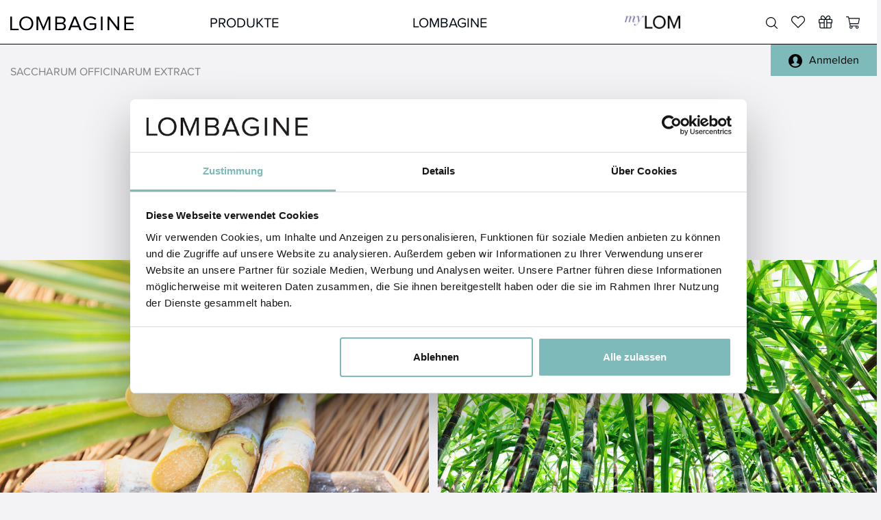

--- FILE ---
content_type: text/html; charset=UTF-8
request_url: https://www.lombagine.com/de/wirkstoffe/SACCHARUM-OFFICINARUM-EXTRACT
body_size: 78085
content:
<!DOCTYPE html><html class="-live -nojs -theme-content-page" lang="de" data-context="Production/Live"><!--
	This website is powered by Neos, the Open Source Content Application Platform licensed under the GNU/GPL.
	Neos is based on Flow, a powerful PHP application framework licensed under the MIT license.

	More information and contribution opportunities at https://www.neos.io
-->
 <script>
    (function(h,o,u,n,d) {
    h=h[d]=h[d]||{q:[],onReady:function(c){h.q.push(c)}}
    d=o.createElement(u);d.async=1;d.src=n
    n=o.getElementsByTagName(u)[0];n.parentNode.insertBefore(d,n)
    })(window,document,'script','https://www.datadoghq-browser-agent.com/eu1/v6/datadog-logs.js','DD_LOGS')
    window.DD_LOGS.onReady(function() {
        if (!document.documentElement.dataset.context.toLowerCase().includes("development")) {
            window.DD_LOGS.init({
                clientToken: 'pub0d23e024e529563cabf440ad5cd10bbc',
                site: 'datadoghq.eu',
                forwardErrorsToLogs: true,
                sessionSampleRate: 100,
                env: !document.documentElement.dataset.context.toLowerCase().includes("development") ? "production" : "development",
                service: 'lombagine-fusion-integrations',
                version: undefined,
                beforeSend: (log) => {

                    const unwantedErrorPatterns = [
                        /Can't find variable:? gmo/, // see https://issuetracker.google.com/issues/396043331
                        /^Uncaught "Empty reason"$/,
                        /^Uncaught "Script error."$/,
                        /^TypeError: Failed to fetch$/,
                    ];

                    if (unwantedErrorPatterns.some(pattern => pattern.test(log.message))) {
                        return false;
                    }

                    return true;
                },
            })
        }
    })
</script>
<head><meta charset="UTF-8" /><script src="https://cdnjs.cloudflare.com/polyfill/v3/polyfill.min.js?version=4.8.0&amp;features=default%2Ces2023%2Ces2022%2Ces2021%2Ces2020%2Ces2019%2Ces2018%2Ces2017%2Ces2016%2Ces2015"></script><script type="text/javascript">(function(){var x=document.documentElement.classList;x.remove("-nojs");x.add("-js")})()</script><title>Zuckerrohr - Lombagine</title><script type="text/javascript">
    window.dataLayer = window.dataLayer || [];
    function gtag() {
        dataLayer.push(arguments);
    }
    gtag("consent", "default", {
        ad_user_data: "denied",
        ad_personalization: "denied",
        ad_storage: "denied",
        analytics_storage: "denied",
        functionality_storage: "granted",
        personalization_storage: "granted",
        security_storage: "granted",
        wait_for_update: 500,
    });
    dataLayer.push({ "gtm.start": new Date().getTime(), event: "gtm.js" });

    function CookiebotCallback_OnLoad() {
        if (Cookiebot.consent.statistics) {
            (function (w, d, s, l, i) {
                w[l] = w[l] || [];
                w[l].push({
                    "gtm.start": new Date().getTime(),
                    event: "gtm.js",
                });
                var f = d.getElementsByTagName(s)[0],
                    j = d.createElement(s),
                    dl = l != "dataLayer" ? "&l=" + l : "";
                j.async = true;
                j.src = "https://www.googletagmanager.com/gtm.js?id=" + i + dl;
                f.parentNode.insertBefore(j, f);
            })(window, document, "script", "dataLayer", "GTM-N4CHQH9");

            document.body.insertAdjacentHTML(
                "afterbegin",
                `<!-- Google Tag Manager (noscript) --><noscript><iframe src="https://www.googletagmanager.com/ns.html?id=GTM-N4CHQH9" height="0" width="0" style="display: none; visibility: hidden"></iframe></noscript><!-- End Google Tag Manager (noscript) -->`
            );
        }
    }
</script>
<script
    id="Cookiebot"
    src="https://consent.cookiebot.com/uc.js"
    data-cbid="0303c80c-e713-47df-93d5-08dc0111a930"
    data-blockingmode="auto"
    type="text/javascript"
></script>
<meta name="description" content="CARDIOSPERMUM HALICACABUM EXTRACT (Herzsamenextrakt)" /><meta name="keywords" content="CARDIOSPERMUM HALICACABUM EXTRACT (Herzsamenextrakt), Wirkstoff, warum, für, für was, wie, wie oft, Inhaltsstoff, INCI, Kosmetik, Erklärung, Hilfe, support" /><meta name="robots" content="index,follow" /><link rel="canonical" href="https://www.lombagine.com/de/wirkstoffe/SACCHARUM-OFFICINARUM-EXTRACT" /><link rel="alternate" hreflang="x-default" href="https://www.lombagine.com/de/wirkstoffe/SACCHARUM-OFFICINARUM-EXTRACT" /><link rel="alternate" hreflang="de" href="https://www.lombagine.com/de/wirkstoffe/SACCHARUM-OFFICINARUM-EXTRACT" /><meta name="twitter:card" content="summary" /><meta name="twitter:title" content="Zuckerrohr" /><meta name="twitter:description" content="CARDIOSPERMUM HALICACABUM EXTRACT (Herzsamenextrakt)" /><meta name="twitter:url" content="https://www.lombagine.com/de/wirkstoffe/SACCHARUM-OFFICINARUM-EXTRACT" /><meta name="twitter:image" content="https://www.lombagine.com/_Resources/Persistent/d17f8567983afda0c803a05730e3004da1cdac07/saccharum-officinarum-extract-01-600x400.jpg" /><meta property="og:type" content="website" /><meta property="og:title" content="Zuckerrohr" /><meta property="og:site_name" content="LOMBAGINE" /><meta property="og:locale" content="de" /><meta property="og:description" content="CARDIOSPERMUM HALICACABUM EXTRACT (Herzsamenextrakt)" /><meta property="og:url" content="https://www.lombagine.com/de/wirkstoffe/SACCHARUM-OFFICINARUM-EXTRACT" /><meta property="og:image" content="https://www.lombagine.com/_Resources/Persistent/92b924e8ac9f20501d11edcf32048e8cd76866bb/saccharum-officinarum-extract-01.jpg" /><meta property="og:image:width" content="1000" /><meta property="og:image:height" content="667" /><meta property="og:image:alt" content="SACCHARUM_OFFICINARUM_EXTRACT_01" /><script type="application/ld+json">{"@context":"http:\/\/schema.org","@type":"BreadcrumbList","itemListElement":[{"@type":"ListItem","position":1,"name":"LOMBAGINE","item":"https:\/\/www.lombagine.com\/"},{"@type":"ListItem","position":2,"name":"Wirkstoffe","item":"https:\/\/www.lombagine.com\/de\/wirkstoffe\/Mimosenwachs"},{"@type":"ListItem","position":3,"name":"SACCHARUM OFFICINARUM EXTRACT","item":"https:\/\/www.lombagine.com\/de\/wirkstoffe\/SACCHARUM-OFFICINARUM-EXTRACT"}]}</script><link rel="apple-touch-icon" sizes="180x180" href="/apple-touch-icon.png" /><link rel="icon" type="image/png" sizes="32x32" href="/favicon-32x32.png" /><link rel="icon" type="image/png" sizes="194x194" href="/favicon-194x194.png" /><link rel="icon" type="image/png" sizes="192x192" href="/android-chrome-192x192.png" /><link rel="icon" type="image/png" sizes="16x16" href="/favicon-16x16.png" /><link rel="manifest" href="/site.webmanifest" /><link rel="mask-icon" href="/safari-pinned-tab.svg" color="#61b1a7" /><meta name="apple-mobile-web-app-title" content="LOMBAGINE" /><meta name="application-name" content="LOMBAGINE" /><meta name="msapplication-TileColor" content="#61b1a7" /><meta name="msapplication-TileImage" content="/mstile-144x144.png" /><meta name="theme-color" content="#ffffff" /><meta name="viewport" content="width=device-width, initial-scale=1.0" /><script type="text/javascript" data-cfasync="false">
    var _pushpanda = _pushpanda || [];
    _pushpanda.push(["_project", "3440c500-626b-11eb-95c1-138dd92cbb8f"]);
    (function () {
        var pushPanda = document.createElement("script");
        pushPanda.src = "//cdn.pushpanda.io/sdk/sdk.js";
        pushPanda.type = "text/javascript";
        pushPanda.async = "true";
        var push_s = document.getElementsByTagName("script")[0];
        push_s.parentNode.insertBefore(pushPanda, push_s);
    })();
</script><script>window.__GGAccountData=null</script><script>window.__GGIsConsultantAsCustomerSession=null</script><script>window.__GGNeedsEmailConfirmation=false</script><link rel="stylesheet" href="https://www.lombagine.com/_Resources/Static/Packages/GesagtGetan.Theme/Styles/Main.css?h=dd608c3d" /><script src="https://www.lombagine.com/_Resources/Static/Packages/GesagtGetan.Theme/Scripts/Main.js?h=a258e55b" defer></script><style>.jonnitto-imagesinarow__row{margin:0 -.5vw;display:flex}.jonnitto-imagesinarow__row>.jonnitto-imagesinarow__image{padding:.5vw;display:block;max-width:100%}.jonnitto-imagesinarow__row img{width:100%;max-width:none;height:auto;display:block;-o-object-fit:fill;object-fit:fill}</style><script src="https://www.lombagine.com/_Resources/Static/Packages/GesagtGetan.TypeScript/Scripts/LoggedOut.js?v=d0851b1d10c928f81d9898d325986c564425329d" defer></script><link rel="stylesheet" href="https://www.lombagine.com/_Resources/Static/Packages/GesagtGetan.TypeScript/Styles/LoggedOut.css?v=0f426f506a8aad52146aad186732249fd00ad1bc" /><script type="text/javascript">window.__GGConsultantAssignmentUri="/mylom/konto/beraterinnen";window.__GGWishlistPageUri="/mylom/konto/wunschliste";window.__GGWatchlistPageUri="/mylom/konto/merkliste";window.__GGShopUrl="https://www.lombagine.com/shop";window.__GGConsultantSearchUri="/de/hautpflege/beratung/beraterin-finden";</script></head><body class><svg width="0" height="0" style="position:absolute"><symbol viewBox="0 0 23.988 22.899" id="icon-24-hour" xmlns="http://www.w3.org/2000/svg"><g data-name="24-hour-service"><g data-name="Gruppe 1241"><path data-name="Pfad 5140" d="M13.963 20.761c-.188.051-.38.1-.571.135a.921.921 0 00-.719 1.087c.006.029.013.056.021.083a.922.922 0 001.066.636c.228-.047.457-.1.682-.161a.922.922 0 10-.479-1.78z"/><path data-name="Pfad 5141" d="M7.536 20.248a9.16 9.16 0 01-.528-.255.922.922 0 00-.853 1.634c.206.107.417.21.629.3a.922.922 0 10.752-1.684z"/><path data-name="Pfad 5142" d="M10.707 21.059a10.424 10.424 0 01-.584-.065.922.922 0 10-.259 1.825c.23.032.463.058.695.077a.922.922 0 10.148-1.837z"/><path data-name="Pfad 5143" d="M16.93 19.386c-.16.11-.326.217-.493.318a.922.922 0 00-.407 1.055.936.936 0 00.094.211.922.922 0 001.265.314c.2-.12.4-.247.587-.378a.922.922 0 00-1.045-1.519z"/><path data-name="Pfad 5144" d="M20.555 16.89a.922.922 0 00-1.287.208 10.05 10.05 0 01-.357.465.922.922 0 101.426 1.168c.147-.179.291-.366.426-.554a.922.922 0 00-.208-1.287z"/><path data-name="Pfad 5145" d="M21.845 13.531a.922.922 0 00-1.143.627c-.055.187-.116.375-.181.559a.922.922 0 001.735.622c.078-.219.151-.442.216-.665a.922.922 0 00-.627-1.143z"/><path data-name="Pfad 5146" d="M23.575 7.529l-1.211.376a11.385 11.385 0 00-5.475-6.539q-.4-.212-.8-.391h-.005L16.05.961a11.369 11.369 0 00-7.57-.56c-.02 0-.04.008-.059.013a10.59 10.59 0 00-.668.207L7.706.64a11.36 11.36 0 00-5.563 4.159l-.015.019c-.134.189-.264.384-.387.582l-.021.039q-.184.3-.352.61A11.382 11.382 0 00.09 12.884v.028a11.581 11.581 0 00.4 1.866 11.371 11.371 0 002.42 4.324.922.922 0 001.375-1.228 9.509 9.509 0 01-1.4-2.049c0-.009-.008-.018-.012-.027a10.292 10.292 0 01-.249-.532 9.774 9.774 0 01-.369-1.016 9.636 9.636 0 013.53-10.541c.047-.034.095-.069.142-.1a9.63 9.63 0 015.821-1.75h.048l.184.009h.074a9.659 9.659 0 017.684 4.694l.071.123.009.013a9.6 9.6 0 01.778 1.752l-1.211.377c-.336.1-.37.347-.074.538l2.636 1.708a.516.516 0 00.783-.243l1.2-2.9c.146-.325-.018-.509-.355-.401z"/><path data-name="Pfad 5147" d="M8.072 11.475a7.82 7.82 0 00-1.817 1.713 3.482 3.482 0 00-.58 1.549h5.558v-1.51H8.34q.255-.251.444-.4t.748-.542a4.895 4.895 0 001.3-1.219 2.119 2.119 0 00.357-1.164 1.809 1.809 0 00-.312-1.035 1.854 1.854 0 00-.855-.685A4.142 4.142 0 008.5 7.959a3.711 3.711 0 00-1.467.235 1.858 1.858 0 00-.821.673 2.959 2.959 0 00-.4 1.221l1.856.15a1.366 1.366 0 01.3-.787.858.858 0 011.146-.007.7.7 0 01.225.521 1.029 1.029 0 01-.228.6 5.408 5.408 0 01-1.039.91z"/><path data-name="Pfad 5148" d="M16.823 14.736V13.49h.837v-1.438h-.837v-4.1h-1.615l-3.375 4.012v1.524h3.375v1.246zm-3.4-2.684l1.783-2.1v2.1z"/></g></g></symbol><symbol viewBox="0 0 38.43 38.43" id="icon-accessory-listing" xmlns="http://www.w3.org/2000/svg"><path d="M38.37 18.63c-.96-4.58-3.22-8.74-6.54-12.02A23.673 23.673 0 0019.79.06c-1.85-.35-3.65.86-4 2.71l-2.32 11.62-3.62 3.62-.03.03-.03.03-7.59 7.59a7.435 7.435 0 00-2.19 5.29c0 2 .78 3.88 2.19 5.29a7.435 7.435 0 005.29 2.19c2 0 3.88-.78 5.29-2.19l11.27-11.28 11.6-2.32a3.438 3.438 0 002.72-4.01zM11.72 35.18c-1.13 1.13-2.63 1.75-4.23 1.75s-3.1-.62-4.23-1.75a5.937 5.937 0 01-1.75-4.23c0-1.6.62-3.1 1.75-4.23l7.09-7.09 8.46 8.46-7.09 7.09zm8.15-8.15l-8.46-8.46 2.75-2.75 8.46 8.46-2.75 2.75zm15.5-5.86l-11.45 2.29-8.95-8.95 2.29-11.46c.2-1.04 1.21-1.73 2.24-1.53 1.27.26 2.5.63 3.69 1.11l-2.08 4.16a.75.75 0 101.34.67l2.12-4.23c2.07.99 3.98 2.3 5.67 3.9l-3.27 3.27c-.29.29-.29.77 0 1.06s.77.29 1.06 0l3.27-3.27c1.6 1.69 2.91 3.6 3.9 5.67l-4.23 2.11c-.37.19-.52.64-.34 1.01s.63.52 1.01.34l4.17-2.08c.47 1.18.84 2.41 1.1 3.67.2 1.04-.49 2.05-1.53 2.25z"/></symbol><symbol viewBox="0 0 25.9 34" id="icon-accessory-priority-listing" xmlns="http://www.w3.org/2000/svg"><path d="M23.13 12.59L20.1 8.46s-.05-.08-.08-.11L14.45.75c-.3-.4-.73-.66-1.22-.73-.49-.07-.98.05-1.38.35-.15.11-.28.24-.39.39L2.77 12.59C.96 15.06 0 17.99 0 21.05c0 3.46 1.35 6.71 3.79 9.16S9.49 34 12.95 34c3.97 0 7.54-1.8 9.91-4.63.05-.05.1-.11.14-.17 1.81-2.23 2.9-5.07 2.9-8.15 0-3.06-.96-5.99-2.77-8.46zm-9.07 10.32h10.19c-.32 1.92-1.11 3.68-2.25 5.15h-7.93c-.41 0-.75.34-.75.75s.34.75.75.75h6.54a11.43 11.43 0 01-7.65 2.94 11.4 11.4 0 01-8.1-3.35 11.384 11.384 0 01-3.35-8.1c0-2.74.86-5.36 2.48-7.57l8.68-11.84.07-.07c.16-.12.38-.08.5.07l4.74 6.46h-3.92c-.41 0-.75.34-.75.75s.34.75.75.75h5.02l2.84 3.88c.3.41.58.84.83 1.27h-8.69c-.41 0-.75.34-.75.75s.34.75.75.75h9.41c.61 1.51.93 3.13.93 4.79v.36H14.06c-.41 0-.75.34-.75.75s.34.75.75.75z"/></symbol><symbol id="icon-alarm-clock" viewBox="0 0 22.5 24" xmlns="http://www.w3.org/2000/svg"><defs><style>.adcls-1{stroke-width:0}</style></defs><path class="adcls-1" d="M11.25 3C5.87 3 1.5 7.37 1.5 12.75c0 3.3 1.65 6.22 4.17 7.98l-1.09 2.18c-.19.37-.04.82.34 1.01a.8.8 0 00.33.08c.27 0 .54-.15.67-.41l1.05-2.09c1.3.64 2.75 1 4.28 1s2.99-.37 4.28-1.01l1.04 2.09c.13.26.4.42.67.42.11 0 .23-.03.33-.08.37-.19.52-.64.34-1.01l-1.09-2.18a9.721 9.721 0 004.17-7.98c0-5.38-4.37-9.75-9.75-9.75zm0 18C6.7 21 3 17.3 3 12.75S6.7 4.5 11.25 4.5s8.25 3.7 8.25 8.25S15.8 21 11.25 21zM5.09.28A.748.748 0 004.04.16l-3.76 3c-.32.26-.38.73-.12 1.05.15.19.37.28.59.28.16 0 .33-.05.47-.16l3.75-3c.32-.26.38-.73.12-1.05z"/><path class="adcls-1" d="M11.25 6.75c-.41 0-.75.34-.75.75V12H7.86c-.41 0-.75.34-.75.75s.34.75.75.75h3.39c.41 0 .75-.34.75-.75V7.5c0-.41-.34-.75-.75-.75zm10.97-3.59l-3.75-3a.739.739 0 00-1.05.12c-.26.32-.21.8.12 1.05l3.75 3c.14.11.3.16.47.16.22 0 .44-.1.59-.28.26-.32.21-.8-.12-1.05z"/></symbol><symbol id="icon-alarm-clock-checked" viewBox="0 0 20.52 23.01" xmlns="http://www.w3.org/2000/svg"><defs><style>.aecls-1{fill:#39d1b8;stroke-width:0}</style></defs><g id="aeEbene_1-2" data-name="Ebene 1"><path class="aecls-1" d="M10.24 2.01h.01-.01zm9.75 9.75c0-5.38-4.37-9.75-9.74-9.75-5.38 0-9.74 4.37-9.74 9.75 0 3.3 1.65 6.22 4.17 7.98l-1.09 2.18c-.19.37-.04.82.34 1.01a.8.8 0 00.33.08c.27 0 .54-.15.67-.41l1.05-2.09c1.3.64 2.75 1 4.28 1s2.99-.37 4.28-1.01l1.04 2.09c.13.26.4.42.67.42.11 0 .23-.03.33-.08.37-.19.52-.64.34-1.01l-1.09-2.18A9.721 9.721 0 0020 11.76zm-9.74 8.25C5.7 20.01 2 16.31 2 11.76s3.7-8.25 8.25-8.25 8.25 3.7 8.25 8.25-3.7 8.25-8.25 8.25zM1.22 4.34l3.75-3A.748.748 0 004.04.17l-3.76 3c-.32.26-.38.73-.12 1.05.15.19.37.28.59.28.16 0 .33-.05.47-.16zm19.01-1.17l-3.76-3a.739.739 0 00-1.05.12c-.26.32-.21.8.12 1.05l3.75 3c.14.11.3.16.47.16.22 0 .44-.1.59-.28.26-.32.21-.8-.12-1.05z"/><path class="aecls-1" d="M13.58 8.38l-4.75 5.55-1.9-2.17c-.27-.31-.75-.34-1.06-.07s-.34.75-.07 1.06l2.47 2.82c.14.16.35.26.56.26.22.03.43-.1.57-.26l5.32-6.2c.27-.31.23-.79-.08-1.06a.757.757 0 00-1.06.08z"/></g></symbol><symbol id="icon-alarm-clock-disabled" viewBox="0 0 20.52 23.01" xmlns="http://www.w3.org/2000/svg"><defs><style>.afcls-1{fill:#d40000;stroke-width:0}</style></defs><g id="afEbene_1-2" data-name="Ebene 1"><path class="afcls-1" d="M10.24 2.01h.01-.01zm9.75 9.75c0-5.38-4.37-9.75-9.74-9.75-5.38 0-9.74 4.37-9.74 9.75 0 3.3 1.65 6.22 4.17 7.98l-1.09 2.18c-.19.37-.04.82.34 1.01a.8.8 0 00.33.08c.27 0 .54-.15.67-.41l1.05-2.09c1.3.64 2.75 1 4.28 1s2.99-.37 4.28-1.01l1.04 2.09c.13.26.4.42.67.42.11 0 .23-.03.33-.08.37-.19.52-.64.34-1.01l-1.09-2.18A9.721 9.721 0 0020 11.76zm-9.74 8.25C5.7 20.01 2 16.31 2 11.76s3.7-8.25 8.25-8.25 8.25 3.7 8.25 8.25-3.7 8.25-8.25 8.25zM1.22 4.34l3.75-3A.748.748 0 004.04.17l-3.76 3c-.32.26-.38.73-.12 1.05.15.19.37.28.59.28.16 0 .33-.05.47-.16zm19.01-1.17l-3.76-3a.739.739 0 00-1.05.12c-.26.32-.21.8.12 1.05l3.75 3c.14.11.3.16.47.16.22 0 .44-.1.59-.28.26-.32.21-.8-.12-1.05z"/><path class="afcls-1" d="M13.97 8.08a.754.754 0 00-1.06 0l-2.65 2.65-2.65-2.65c-.29-.29-.77-.29-1.06 0s-.29.77 0 1.06l2.65 2.65-2.65 2.65c-.29.29-.29.77 0 1.06.15.15.34.22.53.22s.38-.07.53-.22l2.65-2.65 2.65 2.65c.15.15.34.22.53.22s.38-.07.53-.22c.29-.29.29-.77 0-1.06l-2.65-2.65 2.65-2.65c.29-.29.29-.77 0-1.06z"/></g></symbol><symbol viewBox="0 0 35.71 25.49" id="icon-analysis" xmlns="http://www.w3.org/2000/svg"><path d="M22.51 25.49a2 2 0 01-.87-.2 2 2 0 01-1-1.14L13.47 1.87a.28.28 0 00-.15-.15.29.29 0 00-.37.15L9 11.11A3.11 3.11 0 016.14 13H.85a.85.85 0 010-1.7h5.29a1.4 1.4 0 001.31-.88l3.93-9.22a2 2 0 013.7.14l7.17 22.27a.25.25 0 00.13.15.26.26 0 00.22 0 .26.26 0 00.17-.15l3.91-10.35a3.15 3.15 0 012.89-1.95h5.29a.85.85 0 110 1.7h-5.29a1.43 1.43 0 00-1.31.88l-3.91 10.36a2 2 0 01-1.2 1.13 2.05 2.05 0 01-.64.11z"/></symbol><symbol id="icon-analysis2" viewBox="0 0 38.96 36.5" xmlns="http://www.w3.org/2000/svg"><defs><style>.ahb{fill:#7dbab9}</style></defs><path class="ahb" d="M13.15 18.36l2.53-5.06 3.62 9.06a1.61 1.61 0 002.11.89c.33-.14.61-.38.79-.69l3.49-6.11 1.57 2.36c.31.46.92.58 1.39.28.46-.31.58-.93.28-1.39l-1.92-2.88c-.14-.21-.32-.38-.54-.51-.78-.44-1.76-.17-2.2.6l-3.4 5.96-3.65-9.12c-.15-.37-.42-.67-.77-.84-.39-.19-.82-.23-1.23-.09-.41.14-.74.42-.94.81l-2.81 5.61H1c-.55 0-1 .45-1 1s.45 1 1 1h10.71c.61 0 1.17-.34 1.45-.89z"/><path class="ahb" d="M38.67 34.8l-6.46-6.47c1.55-1.74 2.73-3.8 3.47-6.08 1.4-4.33 1.03-8.94-1.04-12.98-2.07-4.05-5.59-7.04-9.92-8.44C15.78-2.06 6.17 2.86 3.28 11.79c-.17.53.12 1.09.64 1.26.53.17 1.09-.12 1.26-.64C7.73 4.52 16.21.18 24.09 2.73c3.82 1.23 6.92 3.88 8.75 7.45 1.83 3.57 2.15 7.64.92 11.46-.73 2.27-1.96 4.28-3.59 5.93-.03.02-.06.05-.08.08s-.05.05-.07.08a15.058 15.058 0 01-3.71 2.67c-3.57 1.83-7.64 2.15-11.46.92a14.886 14.886 0 01-8.7-7.36.994.994 0 00-1.35-.42c-.49.25-.68.86-.43 1.35a16.96 16.96 0 009.86 8.34c4.33 1.4 8.94 1.03 12.98-1.04 1.3-.67 2.49-1.48 3.56-2.43l6.46 6.47c.2.2.45.29.71.29s.51-.1.71-.29a.996.996 0 000-1.41z"/></symbol><symbol viewBox="0 0 512 512" id="icon-analytics" xmlns="http://www.w3.org/2000/svg"><path d="M405.333 42.667h-44.632c-4.418-12.389-16.147-21.333-30.035-21.333h-32.219C288.427 8.042 272.677 0 256 0s-32.427 8.042-42.448 21.333h-32.219c-13.888 0-25.617 8.944-30.035 21.333h-44.631C83.135 42.667 64 61.802 64 85.333v384C64 492.865 83.135 512 106.667 512h298.667C428.865 512 448 492.865 448 469.333v-384c0-23.531-19.135-42.666-42.667-42.666zM170.667 53.333c0-5.885 4.781-10.667 10.667-10.667h37.917c3.792 0 7.302-2.021 9.219-5.302 5.844-10.042 16.135-16.031 27.531-16.031s21.688 5.99 27.531 16.031a10.685 10.685 0 009.219 5.302h37.917c5.885 0 10.667 4.781 10.667 10.667V64c0 11.76-9.573 21.333-21.333 21.333H192c-11.76 0-21.333-9.573-21.333-21.333V53.333zm256 416c0 11.76-9.573 21.333-21.333 21.333H106.667c-11.76 0-21.333-9.573-21.333-21.333v-384c0-11.76 9.573-21.333 21.333-21.333h42.667c0 23.531 19.135 42.667 42.667 42.667h128c23.531 0 42.667-19.135 42.667-42.667h42.667c11.76 0 21.333 9.573 21.333 21.333v384z"/><path d="M352 426.667H160a10.66 10.66 0 00-10.667 10.667A10.66 10.66 0 00160 448.001h192a10.66 10.66 0 0010.667-10.667A10.66 10.66 0 00352 426.667zm0-64H160a10.66 10.66 0 00-10.667 10.667A10.66 10.66 0 00160 384.001h192a10.66 10.66 0 0010.667-10.667A10.66 10.66 0 00352 362.667zM352 256h-14.74l-18.385-36.771c-1.885-3.792-5.708-6.01-10.104-5.885a10.69 10.69 0 00-9.427 6.906l-19.969 53.26-23.698-94.76a10.664 10.664 0 00-9.177-8.021c-4.49-.448-8.708 1.844-10.708 5.833L196.073 256H160a10.66 10.66 0 00-10.667 10.667A10.66 10.66 0 00160 277.334h42.667c4.042 0 7.729-2.281 9.542-5.896l29.771-59.542 25.01 100.021a10.646 10.646 0 009.74 8.063c.198.01.406.021.604.021 4.427 0 8.417-2.74 9.99-6.917l23.406-62.438 10.396 20.792a10.671 10.671 0 009.542 5.896H352a10.66 10.66 0 0010.667-10.667A10.66 10.66 0 00352 256z"/></symbol><symbol viewBox="0 0 32.02 36.9" id="icon-application" xmlns="http://www.w3.org/2000/svg"><path d="M20.28 28.07h-5.4a5.65 5.65 0 00-5.59-4.88H1.5V21.5a.76.76 0 00-.75-.75.76.76 0 00-.75.75v14.65a.76.76 0 00.75.75.76.76 0 00.75-.75v-1.69h23.66a.75.75 0 00.75-.75 5.64 5.64 0 00-5.63-5.64zM1.5 33v-8.31h7.79a4.14 4.14 0 014.06 3.38H9.29a.75.75 0 000 1.5h11A4.13 4.13 0 0124.34 33zM23.94 0c-2 0-8.07 9.21-8.07 14.16v.2a8.07 8.07 0 008.07 8H24a8.08 8.08 0 008-8.17C32 9.2 25.9 0 23.94 0zm4.7 18.86a6.54 6.54 0 01-4.62 2A6.64 6.64 0 0119.35 19a6.52 6.52 0 01-2-4.63v-.16c0-4.37 5.18-11.75 6.57-12.63 1.39.88 6.57 8.27 6.57 12.63a6.49 6.49 0 01-1.85 4.65z"/><path d="M23.94 15.87a1.69 1.69 0 01-1.69-1.69.75.75 0 00-1.5 0 3.19 3.19 0 003.19 3.19.75.75 0 000-1.5z"/></symbol><symbol viewBox="0 0 53.75 51.63" id="icon-apply" xmlns="http://www.w3.org/2000/svg"><circle data-name="Ellipse 698" cx="28.75" cy="26.12" r="25"/><path d="M32.64 23.17H6.54v-2.61A2.6 2.6 0 019.14 18H36a2.61 2.61 0 012.61 2.6v1.68a.75.75 0 101.5 0v-1.72a4.08 4.08 0 00-2.87-3.89C38.54 14.33 41 8.19 35.55 1a2.38 2.38 0 00-1.06-.84 2.43 2.43 0 00-3.12 1.41 7.42 7.42 0 01-7.13 4.82h-6.71c-5.4 0-8.82 5.14-9.11 10.14a4.1 4.1 0 00-3.38 4v2.61H2.43A2.43 2.43 0 000 25.6V34a7.47 7.47 0 007.46 7.46H27.6a.75.75 0 100-1.5H7.46a6 6 0 01-6-6V25.6a.93.93 0 01.93-.93h30.25a.75.75 0 000-1.5zM17.53 7.89h6.69a8.94 8.94 0 008.55-5.79.92.92 0 01.48-.51 1 1 0 01.71 0 .91.91 0 01.39.3c5.51 7.39 2.17 13.26 1.26 14.6H9.92c.31-4.29 3.16-8.6 7.61-8.6zm25.18 18.65c-2.16 0-9.14 10.55-9.14 16a9.14 9.14 0 0018.28 0c0-5.45-6.99-16-9.14-16zm0 23.59a7.64 7.64 0 01-7.64-7.64c0-5 6.12-13.6 7.64-14.42 1.51.82 7.64 9.42 7.64 14.42a7.65 7.65 0 01-7.64 7.64z"/></symbol><symbol fill-rule="evenodd" stroke-linejoin="round" stroke-miterlimit="1.414" clip-rule="evenodd" viewBox="0 0 24 24" id="icon-arrow" xmlns="http://www.w3.org/2000/svg"><path fill-rule="nonzero" d="M.001 12c0 6.627 5.372 11.999 11.998 11.999 6.626-.001 11.999-5.372 11.999-11.999a11.995 11.995 0 00-3.512-8.486A11.987 11.987 0 0011.999.002a11.959 11.959 0 00-8.484 3.513A11.958 11.958 0 00.001 12zm11.366 7.131l-1.289-1.288a.501.501 0 01-.001-.707l3.213-3.213a.248.248 0 00.055-.272.248.248 0 00-.231-.154l-7.391-.003a.497.497 0 01-.5-.499L5.222 11a.5.5 0 01.146-.353.494.494 0 01.355-.147l7.391.001a.253.253 0 00.232-.155.248.248 0 00-.055-.272l-3.212-3.212a.501.501 0 010-.707l1.29-1.29a.5.5 0 01.707 0l6.778 6.779a.498.498 0 010 .706l-6.782 6.781a.498.498 0 01-.705 0z"/></symbol><symbol fill-rule="evenodd" stroke-linejoin="round" stroke-miterlimit="1.414" clip-rule="evenodd" viewBox="0 0 24 24" id="icon-arrow-accordion" xmlns="http://www.w3.org/2000/svg"><path fill-rule="nonzero" d="M11.999.556a1.34 1.34 0 00-1.34 1.343l.007 16.478a.223.223 0 01-.137.207.225.225 0 01-.244-.05l-7.461-7.46a1.342 1.342 0 00-1.898 1.898l9.49 9.49c.42.419.99.655 1.583.655a2.24 2.24 0 001.582-.656l9.49-9.491a1.342 1.342 0 00-1.897-1.897l-7.441 7.441a.227.227 0 01-.244.047.225.225 0 01-.138-.207l-.008-16.457a1.341 1.341 0 00-.394-.948 1.34 1.34 0 00-.95-.393z"/></symbol><symbol viewBox="0 0 367.3 406" id="icon-arrow-bold" xmlns="http://www.w3.org/2000/svg"><path d="M244.9 183.7h122.4L183.7 0 0 183.7h122.4V406h122.5z"/></symbol><symbol viewBox="0 0 451.846 451.847" id="icon-arrow-menu" xmlns="http://www.w3.org/2000/svg"><path d="M345.441 248.292L151.154 442.573c-12.359 12.365-32.397 12.365-44.75 0-12.354-12.354-12.354-32.391 0-44.744L278.318 225.92 106.409 54.017c-12.354-12.359-12.354-32.394 0-44.748 12.354-12.359 32.391-12.359 44.75 0l194.287 194.284c6.177 6.18 9.262 14.271 9.262 22.366 0 8.099-3.091 16.196-9.267 22.373z"/></symbol><symbol viewBox="0 0 24 22.5" id="icon-arrow-nav" xmlns="http://www.w3.org/2000/svg"><path d="M11.25 22.5a.74.74 0 01-.53-.22L.22 11.78a.75.75 0 01-.2-.5H0a.73.73 0 01.22-.59L10.72.22a.75.75 0 011.06 1.06L2.56 10.5h20.69a.75.75 0 010 1.5H2.56l9.22 9.22a.75.75 0 010 1.06.74.74 0 01-.53.22z"/></symbol><symbol viewBox="0 0 24 24" id="icon-arrow-right" xmlns="http://www.w3.org/2000/svg"><path d="M.556 12.001a1.34 1.34 0 001.343 1.34l16.478-.007a.223.223 0 01.207.137.225.225 0 01-.05.244l-7.46 7.461a1.342 1.342 0 001.898 1.898l9.49-9.49c.419-.42.655-.99.655-1.583a2.24 2.24 0 00-.656-1.582L12.97.929a1.342 1.342 0 00-1.897 1.897l7.441 7.441a.227.227 0 01.047.244.225.225 0 01-.207.138l-16.457.008c-.37.001-.705.151-.948.394a1.34 1.34 0 00-.393.95z" fill-rule="evenodd"/></symbol><symbol viewBox="0 0 17.71 18" id="icon-arrow-slide" xmlns="http://www.w3.org/2000/svg"><path d="M0 9a1.052 1.052 0 001.054 1.051l12.935-.005a.174.174 0 01.123.3l-5.856 5.856a1.053 1.053 0 001.488 1.49l7.449-7.449a1.757 1.757 0 000-2.484L9.743.31a1.053 1.053 0 10-1.489 1.489l5.841 5.841a.176.176 0 01-.126.3l-12.916.005A1.055 1.055 0 000 9z"/></symbol><symbol viewBox="0 0 24 22.5" id="icon-arrow-thin" xmlns="http://www.w3.org/2000/svg"><path d="M11.25 22.5a.74.74 0 01-.53-.22L.22 11.78a.75.75 0 01-.2-.5H0a.73.73 0 01.22-.59L10.72.22a.75.75 0 011.06 1.06L2.56 10.5h20.69a.75.75 0 010 1.5H2.56l9.22 9.22a.75.75 0 010 1.06.74.74 0 01-.53.22z"/></symbol><symbol viewBox="0 0 19.631 24.035" id="icon-bell" xmlns="http://www.w3.org/2000/svg"><path data-name="Pfad 2" d="M19.022 16.6a6.574 6.574 0 01-2.335-5.031V8.834A6.876 6.876 0 0010.8 2.042V.982a.982.982 0 00-1.963 0v1.06a6.876 6.876 0 00-5.892 6.792v2.737A6.582 6.582 0 01.6 16.609a1.717 1.717 0 001.117 3.022h16.2a1.718 1.718 0 001.108-3.03z"/><path data-name="Pfad 3" d="M9.815 24.036a3.687 3.687 0 003.607-2.945H6.209a3.687 3.687 0 003.606 2.945z"/></symbol><symbol id="icon-book-appointment" viewBox="0 0 28.2 28.2" xmlns="http://www.w3.org/2000/svg"><defs><style>.aucls-1{fill:#fff;stroke-width:0}</style></defs><path class="aucls-1" d="M9.6 19.8H2.4c-.66 0-1.2-.54-1.2-1.2V8.4h18.6v1.2c0 .33.27.6.6.6s.6-.27.6-.6V4.2c0-1.32-1.08-2.4-2.4-2.4h-3V.6c0-.33-.27-.6-.6-.6s-.6.27-.6.6v1.2H6.6V.6C6.6.27 6.33 0 6 0s-.6.27-.6.6v1.2h-3C1.08 1.8 0 2.88 0 4.2v14.4C0 19.92 1.08 21 2.4 21h7.2c.33 0 .6-.27.6-.6s-.27-.6-.6-.6zM2.4 3h3v1.2c0 .33.27.6.6.6s.6-.27.6-.6V3h7.8v1.2c0 .33.27.6.6.6s.6-.27.6-.6V3h3c.66 0 1.2.54 1.2 1.2v3H1.2v-3c0-.66.54-1.2 1.2-1.2z"/><path class="aucls-1" d="M20.4 12.6c-4.3 0-7.8 3.5-7.8 7.8s3.5 7.8 7.8 7.8 7.8-3.5 7.8-7.8-3.5-7.8-7.8-7.8zm0 14.4c-3.64 0-6.6-2.96-6.6-6.6s2.96-6.6 6.6-6.6 6.6 2.96 6.6 6.6-2.96 6.6-6.6 6.6z"/><path class="aucls-1" d="M24 19.8h-3v-3c0-.33-.27-.6-.6-.6s-.6.27-.6.6v3h-3c-.33 0-.6.27-.6.6s.27.6.6.6h3v3c0 .33.27.6.6.6s.6-.27.6-.6v-3h3c.33 0 .6-.27.6-.6s-.27-.6-.6-.6z"/></symbol><symbol viewBox="0 0 10.19 15.07" id="icon-bookmark" xmlns="http://www.w3.org/2000/svg"><path d="M10.19 1.84A1.84 1.84 0 008.35 0H1.83A1.83 1.83 0 000 1.83v12a1.31 1.31 0 00.38.91 1.28 1.28 0 00.92.38 1.27 1.27 0 00.88-.35l2.92-2.7L8 14.69a1.28 1.28 0 00.92.38 1.29 1.29 0 001.29-1.29zM5.6 10.51a.75.75 0 00-1 0l-3.1 2.8V1.84a.34.34 0 01.34-.34h6.51a.34.34 0 01.34.34v11.47z"/></symbol><symbol viewBox="0 0 22.5 22.5" id="icon-bulb" xmlns="http://www.w3.org/2000/svg"><path d="M12.75 22.5h-3c-.41 0-.75-.34-.75-.75s.34-.75.75-.75h3c.41 0 .75.34.75.75s-.34.75-.75.75zm0-3h-3c-.41 0-.75-.34-.75-.75v-1.16a6.748 6.748 0 01-4.5-6.39c.01-3.71 3.04-6.73 6.75-6.73h.02c3.72.01 6.74 3.05 6.73 6.77 0 2.87-1.83 5.4-4.5 6.34v1.16c0 .41-.34.75-.75.75zM10.5 18H12v-.96c0-.34.23-.64.56-.73a5.242 5.242 0 003.94-5.06c0-2.9-2.34-5.26-5.23-5.27h-.02c-2.89 0-5.24 2.34-5.25 5.23 0 2.4 1.61 4.5 3.94 5.1.33.09.56.38.56.73V18zm8.17.67c-.19 0-.38-.07-.53-.22l-1.06-1.06c-.29-.29-.29-.77 0-1.06s.77-.29 1.06 0l1.06 1.06c.29.29.29.77 0 1.06-.15.15-.34.22-.53.22zm-14.85 0c-.19 0-.38-.07-.53-.22a.754.754 0 010-1.06l1.06-1.06c.29-.29.77-.29 1.06 0s.29.77 0 1.06l-1.06 1.06c-.15.15-.34.22-.53.22zM2.24 12H.75c-.41 0-.75-.34-.75-.75s.34-.75.75-.75h1.5c.41 0 .75.34.75.75s-.34.75-.75.75zm19.5-1.5h-1.5c-.41 0-.75-.34-.75-.75s.34-.75.75-.75h1.5c.41 0 .75.34.75.75s-.34.75-.75.75zM17.6 4.89c-.19 0-.38-.07-.53-.22a.754.754 0 010-1.06l1.06-1.06c.29-.29.77-.29 1.06 0 .29.29.29.77 0 1.06l-1.06 1.06c-.15.15-.34.22-.53.22zm-12.73 0c-.19 0-.38-.07-.53-.22L3.28 3.61c-.29-.29-.29-.77 0-1.06s.77-.29 1.06 0L5.4 3.61c.29.29.29.77 0 1.06-.15.15-.34.22-.53.22zM11.23 3c-.41 0-.75-.34-.75-.75V.75c0-.41.34-.75.75-.75s.75.34.75.75v1.5c0 .41-.34.75-.75.75z"/></symbol><symbol viewBox="0 0 58 58" id="icon-calendar" xmlns="http://www.w3.org/2000/svg"><path d="M42.899 4.5A5.009 5.009 0 0038 .5a1 1 0 100 2c1.654 0 3 1.346 3 3s-1.346 3-3 3a1 1 0 100 2 5.01 5.01 0 004.899-4H56v9H2v-9h17a1 1 0 100-2h-1.816A2.995 2.995 0 0120 2.5c1.654 0 3 1.346 3 3s-1.346 3-3 3a1 1 0 100 2c2.757 0 5-2.243 5-5s-2.243-5-5-5a5.01 5.01 0 00-4.899 4H0v53h58v-53H42.899zM56 55.5H2v-38h54v38z"/><path d="M26 2.5c1.654 0 3 1.346 3 3s-1.346 3-3 3a1 1 0 100 2c2.757 0 5-2.243 5-5s-2.243-5-5-5a1 1 0 100 2z"/><path d="M32 2.5c1.654 0 3 1.346 3 3s-1.346 3-3 3a1 1 0 100 2c2.757 0 5-2.243 5-5s-2.243-5-5-5a1 1 0 100 2z"/><circle cx="22" cy="24.5" r="1"/><circle cx="29" cy="24.5" r="1"/><circle cx="36" cy="24.5" r="1"/><circle cx="43" cy="24.5" r="1"/><circle cx="50" cy="24.5" r="1"/><circle cx="8" cy="32.5" r="1"/><circle cx="15" cy="32.5" r="1"/><circle cx="22" cy="32.5" r="1"/><circle cx="29" cy="32.5" r="1"/><circle cx="36" cy="32.5" r="1"/><circle cx="43" cy="32.5" r="1"/><circle cx="50" cy="32.5" r="1"/><circle cx="8" cy="39.5" r="1"/><circle cx="15" cy="39.5" r="1"/><circle cx="22" cy="39.5" r="1"/><circle cx="29" cy="39.5" r="1"/><circle cx="36" cy="39.5" r="1"/><circle cx="43" cy="39.5" r="1"/><circle cx="50" cy="39.5" r="1"/><circle cx="8" cy="47.5" r="1"/><circle cx="15" cy="47.5" r="1"/><circle cx="22" cy="47.5" r="1"/><circle cx="29" cy="47.5" r="1"/><circle cx="36" cy="47.5" r="1"/></symbol><symbol viewBox="0 0 448 512" id="icon-calendar-solid" xmlns="http://www.w3.org/2000/svg"><path d="M0 464c0 26.5 21.5 48 48 48h352c26.5 0 48-21.5 48-48V192H0v272zm320-196c0-6.6 5.4-12 12-12h40c6.6 0 12 5.4 12 12v40c0 6.6-5.4 12-12 12h-40c-6.6 0-12-5.4-12-12v-40zm0 128c0-6.6 5.4-12 12-12h40c6.6 0 12 5.4 12 12v40c0 6.6-5.4 12-12 12h-40c-6.6 0-12-5.4-12-12v-40zM192 268c0-6.6 5.4-12 12-12h40c6.6 0 12 5.4 12 12v40c0 6.6-5.4 12-12 12h-40c-6.6 0-12-5.4-12-12v-40zm0 128c0-6.6 5.4-12 12-12h40c6.6 0 12 5.4 12 12v40c0 6.6-5.4 12-12 12h-40c-6.6 0-12-5.4-12-12v-40zM64 268c0-6.6 5.4-12 12-12h40c6.6 0 12 5.4 12 12v40c0 6.6-5.4 12-12 12H76c-6.6 0-12-5.4-12-12v-40zm0 128c0-6.6 5.4-12 12-12h40c6.6 0 12 5.4 12 12v40c0 6.6-5.4 12-12 12H76c-6.6 0-12-5.4-12-12v-40zM400 64h-48V16c0-8.8-7.2-16-16-16h-32c-8.8 0-16 7.2-16 16v48H160V16c0-8.8-7.2-16-16-16h-32c-8.8 0-16 7.2-16 16v48H48C21.5 64 0 85.5 0 112v48h448v-48c0-26.5-21.5-48-48-48z"/></symbol><symbol viewBox="0 0 19 19.02" id="icon-calendarinvert" xmlns="http://www.w3.org/2000/svg"><path d="M17.22 2.4h-3V.57a.6.6 0 00-1.19 0V2.4H5.94V.61a.61.61 0 00-.57-.59.6.6 0 00-.62.57V2.4h-3A1.78 1.78 0 000 4.18v13.06a1.78 1.78 0 001.78 1.78h15.44A1.78 1.78 0 0019 17.24V4.18a1.78 1.78 0 00-1.78-1.78zm-16 1.78a.59.59 0 01.59-.6h3v1.19a.59.59 0 00.57.57.6.6 0 00.62-.57V3.58h7.12v1.24a.6.6 0 001.19 0V3.58h3a.59.59 0 01.59.6v3H1.19zm16.59 13.06a.58.58 0 01-.59.59H1.78a.58.58 0 01-.59-.59V8.33h16.62z"/></symbol><symbol viewBox="0 0 15 15" id="icon-callsign" xmlns="http://www.w3.org/2000/svg"><path d="M7.5 0A7.5 7.5 0 1015 7.5 7.508 7.508 0 007.5 0zm0 11.875a.625.625 0 11.625-.625.625.625 0 01-.625.625zm.625-3.125a.625.625 0 01-1.25 0v-5a.625.625 0 011.25 0zm0 0"/></symbol><symbol class="bbbi bbbi-card-checklist" viewBox="0 0 16 16" id="icon-card-checklist" xmlns="http://www.w3.org/2000/svg"><path d="M14.5 3a.5.5 0 01.5.5v9a.5.5 0 01-.5.5h-13a.5.5 0 01-.5-.5v-9a.5.5 0 01.5-.5h13zm-13-1A1.5 1.5 0 000 3.5v9A1.5 1.5 0 001.5 14h13a1.5 1.5 0 001.5-1.5v-9A1.5 1.5 0 0014.5 2h-13z"/><path d="M7 5.5a.5.5 0 01.5-.5h5a.5.5 0 010 1h-5a.5.5 0 01-.5-.5zm-1.496-.854a.5.5 0 010 .708l-1.5 1.5a.5.5 0 01-.708 0l-.5-.5a.5.5 0 11.708-.708l.146.147 1.146-1.147a.5.5 0 01.708 0zM7 9.5a.5.5 0 01.5-.5h5a.5.5 0 010 1h-5a.5.5 0 01-.5-.5zm-1.496-.854a.5.5 0 010 .708l-1.5 1.5a.5.5 0 01-.708 0l-.5-.5a.5.5 0 01.708-.708l.146.147 1.146-1.147a.5.5 0 01.708 0z"/></symbol><symbol viewBox="0 0 16 16" id="icon-card-image" xmlns="http://www.w3.org/2000/svg"><path d="M6.002 5.5a1.5 1.5 0 11-3 0 1.5 1.5 0 013 0z"/><path d="M1.5 2A1.5 1.5 0 000 3.5v9A1.5 1.5 0 001.5 14h13a1.5 1.5 0 001.5-1.5v-9A1.5 1.5 0 0014.5 2h-13zm13 1a.5.5 0 01.5.5v6l-3.775-1.947a.5.5 0 00-.577.093l-3.71 3.71-2.66-1.772a.5.5 0 00-.63.062L1.002 12v.54A.505.505 0 011 12.5v-9a.5.5 0 01.5-.5h13z"/></symbol><symbol viewBox="0 0 16 16" id="icon-card-text" xmlns="http://www.w3.org/2000/svg"><path d="M14.5 3a.5.5 0 01.5.5v9a.5.5 0 01-.5.5h-13a.5.5 0 01-.5-.5v-9a.5.5 0 01.5-.5h13zm-13-1A1.5 1.5 0 000 3.5v9A1.5 1.5 0 001.5 14h13a1.5 1.5 0 001.5-1.5v-9A1.5 1.5 0 0014.5 2h-13z"/><path d="M3 5.5a.5.5 0 01.5-.5h9a.5.5 0 010 1h-9a.5.5 0 01-.5-.5zM3 8a.5.5 0 01.5-.5h9a.5.5 0 010 1h-9A.5.5 0 013 8zm0 2.5a.5.5 0 01.5-.5h6a.5.5 0 010 1h-6a.5.5 0 01-.5-.5z"/></symbol><symbol viewBox="0 0 30 30" id="icon-check" xmlns="http://www.w3.org/2000/svg"><path d="M15 0a15 15 0 1015 15A15 15 0 0015 0zm6.79 11.45l-8.88 8.88a.71.71 0 01-1 0L8.2 16.61a.71.71 0 010-1 .69.69 0 011 0l3.23 3.22 8.38-8.39a.71.71 0 011 0 .7.7 0 01-.02 1.01z"/></symbol><symbol id="icon-check-shield" viewBox="0 0 24 24" xmlns="http://www.w3.org/2000/svg"><style>.bfst0{fill:none}</style><path d="M17.9 6.5c-.4-.4-1-.5-1.4-.1l-6.4 6.1-1.7-1.7c-.2-.2-.5-.3-.7-.3-.3 0-.5.1-.7.3-.4.4-.4 1 0 1.4l2.4 2.4c.2.2.5.3.8.3.2 0 .4-.1.6-.3l7.1-6.7c.3-.4.4-1 0-1.4z"/><path class="bfst0" d="M19.5 1.8h-15c-.4 0-.8.3-.8.8V8c0 5.9 3.1 11.3 8.1 14.1l.1.1.1-.1c5-2.9 8.1-8.3 8.1-14.1V2.5c.2-.4-.2-.7-.6-.7zm.5 6.1c0 5.7-3 11-8 13.9C7 19 4 13.7 4 7.9V2.5c0-.3.2-.5.5-.5h15c.3 0 .5.2.5.5v5.4z"/><path class="bfst0" d="M19.5 2.3h-15c-.2 0-.3.1-.3.3V8c0 5.7 3 10.9 7.7 13.6 4.8-2.8 7.8-8 7.8-13.6V2.5c.1-.2 0-.2-.2-.2z"/><path d="M21.2.8c-.3-.3-.7-.5-1.1-.5H3.9C3 .3 2.3 1.1 2.3 2v6c0 6.6 3.6 12.6 9.4 15.7.2.2.4.2.6 0 5.8-3.1 9.5-9.2 9.4-15.7V2c0-.5-.2-.9-.5-1.2zm-.9 7.1c0 5.8-3.1 11.2-8.1 14.1l-.2.1-.1-.1c-5-2.8-8.1-8.2-8.1-14.1V2.5c0-.4.3-.8.8-.8h15c.4 0 .8.3.8.8v5.4z"/></symbol><symbol viewBox="0 0 15 11.28" id="icon-check2" xmlns="http://www.w3.org/2000/svg"><path class="bgcls-1" d="M14.65.35a1.2 1.2 0 00-1.7 0l-8 8-2.9-2.83a1.2 1.2 0 00-1.7 0 1.19 1.19 0 000 1.69l3.72 3.72a1.16 1.16 0 00.85.35 1.18 1.18 0 00.85-.35l8.88-8.88A1.19 1.19 0 0015 1.2a1.19 1.19 0 00-.35-.85zm-.36.35z"/></symbol><symbol viewBox="0 0 21 18" id="icon-checkbox" xmlns="http://www.w3.org/2000/svg"><path d="M9 16a7 7 0 114.75-12.15l1.42-1.42A9 9 0 000 9v.06a9 9 0 008.13 8.89 8.46 8.46 0 00.87 0h.9A9 9 0 0018 9.06V9a9.82 9.82 0 00-.11-1.34L16 9.58A7 7 0 019 16z"/><path d="M20.76.85a.77.77 0 00-.56-.26.8.8 0 00-.57.24l-3.16 3.16L15 5.44l-5 5-3.63-3.71a.81.81 0 00-.57-.24.81.81 0 00-.57 1.36l4.25 4.25a.83.83 0 00.57.23.8.8 0 00.56-.23l5.1-5.1 1.56-1.55 3.49-3.49a.79.79 0 000-1.11z"/></symbol><symbol viewBox="0 0 19.25 19.25" id="icon-checklist" xmlns="http://www.w3.org/2000/svg"><path d="M17.13 19.25h-15A2.12 2.12 0 010 17.13v-15A2.13 2.13 0 012.13 0h15a2.12 2.12 0 012.12 2.13v15a2.12 2.12 0 01-2.12 2.12zm-15-18a.87.87 0 00-.88.88v15a.87.87 0 00.88.87h15a.87.87 0 00.87-.87v-15a.87.87 0 00-.87-.88z" data-name="Rechteck 1639"/><path d="M6 9.1a.59.59 0 01-.44-.18l-2.4-2.44a.63.63 0 010-.88.64.64 0 01.89 0L6 7.53l3.19-4.29a.61.61 0 01.87-.13.63.63 0 01.13.88L6.54 8.85a.61.61 0 01-.46.25z" data-name="Pfad 3801"/><path d="M15 7.25h-3.61a.63.63 0 110-1.25H15a.63.63 0 010 1.25z" data-name="Linie 1147"/><path d="M6 16.27a.6.6 0 01-.44-.19l-2.4-2.43a.63.63 0 11.89-.89L6 14.69l3.19-4.29a.62.62 0 01.87-.13.63.63 0 01.13.88L6.54 16a.64.64 0 01-.46.24z" data-name="Pfad 3802"/><path d="M15 14.45h-3.61a.63.63 0 110-1.25H15a.63.63 0 010 1.25z" data-name="Linie 1148"/></symbol><symbol viewBox="0 0 40 40" id="icon-checklist-thin" xmlns="http://www.w3.org/2000/svg"><path data-name="Pfad 74" d="M4.167 40.001A4.171 4.171 0 010 35.833V4.167A4.17 4.17 0 014.167.001h31.666A4.171 4.171 0 0140 4.167v31.666a4.172 4.172 0 01-4.167 4.168zm0-38.333a2.5 2.5 0 00-2.5 2.5v31.665a2.5 2.5 0 002.5 2.5h31.666a2.5 2.5 0 002.5-2.5V4.167a2.5 2.5 0 00-2.5-2.5H4.167z"/><path data-name="Pfad 75" d="M10.833 15.834a.832.832 0 01-.59-.243l-2.5-2.5a.834.834 0 011.18-1.18l1.91 1.912 6.077-6.078a.837.837 0 011.18 0 .819.819 0 01.243.588.832.832 0 01-.243.59l-6.667 6.667a.832.832 0 01-.59.244z"/><path data-name="Pfad 76" d="M10.833 32.5a.832.832 0 01-.59-.243l-2.5-2.5a.837.837 0 010-1.18.823.823 0 01.59-.243.832.832 0 01.59.243l1.91 1.912 6.077-6.077a.837.837 0 011.18 0 .819.819 0 01.243.588.832.832 0 01-.243.59l-6.667 6.666a.832.832 0 01-.59.244z"/><path data-name="Pfad 77" d="M22.5 15a.833.833 0 010-1.667h10a.833.833 0 010 1.667z"/><path data-name="Pfad 78" d="M22.5 30a.833.833 0 010-1.667h10a.833.833 0 010 1.667z"/></symbol><symbol viewBox="0 0 13.8 11.3" id="icon-checkmark" xmlns="http://www.w3.org/2000/svg"><path d="M11.9.4c.2-.3.6-.4 1-.4s.7.3.8.6c.1.3.1.7-.1 1l-6.8 9.3c-.2.2-.4.4-.7.4-.3 0-.5 0-.8-.2L.4 7.2c-.4-.3-.5-1-.2-1.4.3-.4 1-.5 1.4-.2l4.1 3.3L11.9.4z"/></symbol><symbol viewBox="0 0 18.5 18.5" id="icon-checkmark-circle" xmlns="http://www.w3.org/2000/svg"><path d="M9.25 0C4.15 0 0 4.15 0 9.25s4.15 9.25 9.25 9.25 9.25-4.15 9.25-9.25S14.35 0 9.25 0zm0 17C4.98 17 1.5 13.52 1.5 9.25S4.98 1.5 9.25 1.5 17 4.98 17 9.25 13.52 17 9.25 17z"/><path d="M12.44 6.33l-4.12 5.48c-.1.14-.3.17-.47.03L5.73 9.72c-.29-.29-.77-.29-1.06 0s-.29.77 0 1.06l2.12 2.12c.06.06.12.11.19.16a1.809 1.809 0 002.54-.35l4.12-5.48a.75.75 0 00-1.2-.9z"/></symbol><symbol viewBox="0 0 10.25 19.5" id="icon-chevron" xmlns="http://www.w3.org/2000/svg"><path d="M9.5 19.5a.74.74 0 01-.5-.22L.4 10.69a1.35 1.35 0 010-1.91L9 .22a.75.75 0 011 0 .74.74 0 010 1.06L1.56 9.75 10 18.22a.74.74 0 010 1.06.73.73 0 01-.5.22z"/></symbol><symbol viewBox="0 0 27 27" id="icon-choice" xmlns="http://www.w3.org/2000/svg"><path d="M12.7 16.8a2 2 0 01-.42 0 2.48 2.48 0 01-1.61-1l-3.73-5.27a.75.75 0 011.22-.84l3.73 5.23a1 1 0 00.64.39.91.91 0 00.73-.17.58.58 0 00.18-.17L25.67.27a.75.75 0 011.06-.1.76.76 0 01.1 1.06L14.6 15.9a2.38 2.38 0 01-.47.43 2.4 2.4 0 01-1.43.47z" data-name="Pfad 4950"/><path d="M21.15 27h-17A4.15 4.15 0 010 22.85v-17a4.15 4.15 0 014.15-4.16H18.6a.75.75 0 010 1.5H4.15A2.65 2.65 0 001.5 5.85v17a2.65 2.65 0 002.65 2.65h17a2.65 2.65 0 002.65-2.65v-11a.75.75 0 111.5 0v11A4.15 4.15 0 0121.15 27z" data-name="Pfad 4951"/></symbol><symbol id="icon-clipboard" viewBox="0 0 25.61 34.2" xmlns="http://www.w3.org/2000/svg"><defs><style>.bob{fill:#7dbab9}</style></defs><path class="bob" d="M11.73 21.46H7.44c-.55 0-1 .45-1 1s.45 1 1 1h4.29c.55 0 1-.45 1-1s-.45-1-1-1z"/><path class="bob" d="M22.46 2.15h-3.29v-.4c0-.96-.79-1.75-1.75-1.75H8.19c-.96 0-1.75.79-1.75 1.75v.4h-3.3c-.84 0-1.63.33-2.22.93S0 4.46 0 5.3v25.76c0 1.73 1.41 3.14 3.14 3.14h19.33c1.73 0 3.14-1.41 3.14-3.15V5.3a3.15 3.15 0 00-3.15-3.15zM8.43 2h8.73v2.29H8.44V2zM23.6 31.05c0 .63-.51 1.15-1.15 1.15H3.15c-.63 0-1.15-.51-1.15-1.15V5.29c0-.31.12-.59.33-.81.22-.22.5-.34.82-.34h3.29v.4c0 .96.79 1.75 1.75 1.75h9.23c.96 0 1.75-.79 1.75-1.75v-.4h3.29c.63 0 1.15.51 1.15 1.15v25.76z"/><path class="bob" d="M18.17 10.73H7.44c-.55 0-1 .45-1 1s.45 1 1 1h10.73c.55 0 1-.45 1-1s-.45-1-1-1zm-3.46 5.44H7.44c-.55 0-1 .45-1 1s.45 1 1 1h7.27c.55 0 1-.45 1-1s-.45-1-1-1z"/></symbol><symbol class="bpbi bpbi-clock-history" viewBox="0 0 16 16" id="icon-clock-history" xmlns="http://www.w3.org/2000/svg"><path d="M8.515 1.019A7 7 0 008 1V0a8 8 0 01.589.022l-.074.997zm2.004.45a7.003 7.003 0 00-.985-.299l.219-.976c.383.086.76.2 1.126.342l-.36.933zm1.37.71a7.01 7.01 0 00-.439-.27l.493-.87a8.025 8.025 0 01.979.654l-.615.789a6.996 6.996 0 00-.418-.302zm1.834 1.79a6.99 6.99 0 00-.653-.796l.724-.69c.27.285.52.59.747.91l-.818.576zm.744 1.352a7.08 7.08 0 00-.214-.468l.893-.45a7.976 7.976 0 01.45 1.088l-.95.313a7.023 7.023 0 00-.179-.483zm.53 2.507a6.991 6.991 0 00-.1-1.025l.985-.17c.067.386.106.778.116 1.17l-1 .025zm-.131 1.538c.033-.17.06-.339.081-.51l.993.123a7.957 7.957 0 01-.23 1.155l-.964-.267c.046-.165.086-.332.12-.501zm-.952 2.379c.184-.29.346-.594.486-.908l.914.405c-.16.36-.345.706-.555 1.038l-.845-.535zm-.964 1.205c.122-.122.239-.248.35-.378l.758.653a8.073 8.073 0 01-.401.432l-.707-.707z"/><path d="M8 1a7 7 0 104.95 11.95l.707.707A8.001 8.001 0 118 0v1z"/><path d="M7.5 3a.5.5 0 01.5.5v5.21l3.248 1.856a.5.5 0 01-.496.868l-3.5-2A.5.5 0 017 9V3.5a.5.5 0 01.5-.5z"/></symbol><symbol fill-rule="evenodd" stroke-linejoin="round" stroke-miterlimit="1.414" clip-rule="evenodd" viewBox="0 0 24 24" id="icon-close" xmlns="http://www.w3.org/2000/svg"><path fill-rule="nonzero" d="M0 11.998c0 6.628 5.372 12.001 11.999 12.001C18.626 23.999 24 18.626 24 11.998 23.992 5.377 18.623.007 11.999.001 5.372.001 0 5.372 0 11.998zm12.178-1.588l3.899-3.902c.249-.267.626-.381.981-.29a.998.998 0 01.431 1.705l-3.899 3.902a.24.24 0 00-.072.176.24.24 0 00.072.175l3.899 3.901a.992.992 0 01.273.971 1.004 1.004 0 01-.713.714 1.004 1.004 0 01-.975-.273l-3.899-3.898a.249.249 0 00-.353 0l-3.901 3.898a1.007 1.007 0 01-1.412 0 .995.995 0 010-1.412l3.898-3.901a.254.254 0 00.075-.178.258.258 0 00-.075-.175l-3.898-3.9a.998.998 0 010-1.415 1.002 1.002 0 011.415 0l3.898 3.902a.266.266 0 00.179.073.257.257 0 00.177-.073z"/></symbol><symbol viewBox="0 0 246.77 245.8" id="icon-close-borderless" xmlns="http://www.w3.org/2000/svg"><g data-name="Ebene 2"><g data-name="Ebene 1"><path d="M20.692.005l226.083 226.083-19.707 19.707L.985 19.712z"/><path d="M-.008 226.095L226.075.012l19.707 19.707L19.699 245.802z"/></g></g></symbol><symbol viewBox="0 0 24 24" id="icon-close-light" xmlns="http://www.w3.org/2000/svg"><path d="M2 12c0 5.5 4.5 10 10 10s10-4.5 10-10S17.5 2 12 2 2 6.5 2 12zm-2 0C0 5.4 5.4 0 12 0s12 5.4 12 12-5.4 12-12 12S0 18.6 0 12z"/><path d="M12.2 10.4l3.9-3.9c.2-.3.6-.4 1-.3.4.1.6.4.7.7.1.4 0 .7-.3 1l-3.9 3.9s-.1.1-.1.2 0 .1.1.2l3.9 3.9c.3.2.4.6.3 1-.1.3-.4.6-.7.7-.4.1-.7 0-1-.3l-3.9-3.9c-.1-.1-.3-.1-.4 0l-3.9 3.9c-.4.4-1 .4-1.4 0-.4-.4-.4-1 0-1.4l3.9-3.9s.1-.1.1-.2 0-.1-.1-.2L6.5 7.9c-.4-.4-.4-1 0-1.4.4-.4 1-.4 1.4 0l3.9 3.9s.1.1.2.1.1 0 .2-.1z"/></symbol><symbol viewBox="0 0 18.38 18.39" id="icon-close2" xmlns="http://www.w3.org/2000/svg"><path d="M18.39 1.41L16.97 0 9.19 7.78 1.41 0 0 1.42l7.78 7.77L0 16.97l1.41 1.42 7.78-7.78 7.78 7.78 1.42-1.42-7.78-7.78 7.78-7.78z"/></symbol><symbol viewBox="0 0 17 17" id="icon-close3" xmlns="http://www.w3.org/2000/svg"><g data-name="Komponente 47 5"><g data-name="Gruppe 637"><g data-name="Ellipse 632"><circle cx="8.5" cy="8.5" r="8.5"/><path d="M8.5 17a8.5 8.5 0 01-6-14.51 8.5 8.5 0 0112 12 8.46 8.46 0 01-6 2.51zm0-15.5a7 7 0 104.95 2.05A7 7 0 008.5 1.5z"/></g><path d="M9.28 8.35l1.86-1.86a.654.654 0 10-.93-.92L8.36 7.42 6.51 5.57a.654.654 0 00-.93.92l1.85 1.86-1.85 1.85a.654.654 0 10.93.92l1.85-1.85 1.85 1.85a.654.654 0 10.93-.92z"/></g></g></symbol><symbol class="bvbi bvbi-cloud-arrow-up" viewBox="0 0 16 16" id="icon-cloud-arrow-up" xmlns="http://www.w3.org/2000/svg"><path fill-rule="evenodd" d="M7.646 5.146a.5.5 0 01.708 0l2 2a.5.5 0 01-.708.708L8.5 6.707V10.5a.5.5 0 01-1 0V6.707L6.354 7.854a.5.5 0 11-.708-.708l2-2z"/><path d="M4.406 3.342A5.53 5.53 0 018 2c2.69 0 4.923 2 5.166 4.579C14.758 6.804 16 8.137 16 9.773 16 11.569 14.502 13 12.687 13H3.781C1.708 13 0 11.366 0 9.318c0-1.763 1.266-3.223 2.942-3.593.143-.863.698-1.723 1.464-2.383zm.653.757c-.757.653-1.153 1.44-1.153 2.056v.448l-.445.049C2.064 6.805 1 7.952 1 9.318 1 10.785 2.23 12 3.781 12h8.906C13.98 12 15 10.988 15 9.773c0-1.216-1.02-2.228-2.313-2.228h-.5v-.5C12.188 4.825 10.328 3 8 3a4.53 4.53 0 00-2.941 1.1z"/></symbol><symbol class="bwbi bwbi-cloud-plus" viewBox="0 0 16 16" id="icon-cloud-plus" xmlns="http://www.w3.org/2000/svg"><path fill-rule="evenodd" d="M8 5.5a.5.5 0 01.5.5v1.5H10a.5.5 0 010 1H8.5V10a.5.5 0 01-1 0V8.5H6a.5.5 0 010-1h1.5V6a.5.5 0 01.5-.5z"/><path d="M4.406 3.342A5.53 5.53 0 018 2c2.69 0 4.923 2 5.166 4.579C14.758 6.804 16 8.137 16 9.773 16 11.569 14.502 13 12.687 13H3.781C1.708 13 0 11.366 0 9.318c0-1.763 1.266-3.223 2.942-3.593.143-.863.698-1.723 1.464-2.383zm.653.757c-.757.653-1.153 1.44-1.153 2.056v.448l-.445.049C2.064 6.805 1 7.952 1 9.318 1 10.785 2.23 12 3.781 12h8.906C13.98 12 15 10.988 15 9.773c0-1.216-1.02-2.228-2.313-2.228h-.5v-.5C12.188 4.825 10.328 3 8 3a4.53 4.53 0 00-2.941 1.1z"/></symbol><symbol viewBox="0 0 23.52 23.52" id="icon-collection-list" xmlns="http://www.w3.org/2000/svg"><path d="M23.52 13.36V2.22C23.52 1 22.52 0 21.3 0H2.22C1 0 0 1 0 2.22V21.3c0 1.22 1 2.22 2.22 2.22h11.14c.31 0 .61-.07.88-.19.01 0 .02-.01.03-.02.24-.11.46-.25.65-.44l7.95-7.95c.18-.18.31-.39.42-.61.01-.03.03-.05.04-.08.12-.28.18-.57.18-.87zM1.5 21.3V2.22c0-.4.32-.72.72-.72H21.3c.4 0 .72.32.72.72v10.99h-6.59c-1.22 0-2.22 1-2.22 2.22v6.59H2.22c-.4 0-.72-.32-.72-.72zm13.21-.34v-5.53c0-.4.32-.72.72-.72h5.53l-6.25 6.25z"/><path d="M6.62 7.37h11.74c.41 0 .75-.34.75-.75s-.34-.75-.75-.75H6.62c-.41 0-.75.34-.75.75s.34.75.75.75zm5.14 2.91H6.62c-.41 0-.75.34-.75.75s.34.75.75.75h5.14c.41 0 .75-.34.75-.75s-.34-.75-.75-.75z"/></symbol><symbol viewBox="0 0 23.5 23.5" id="icon-collection-list-filled" xmlns="http://www.w3.org/2000/svg"><path d="M21.28 0H2.22C.99 0 0 .99 0 2.22v19.06c0 1.22.99 2.22 2.22 2.22h11.12c.58 0 1.15-.24 1.57-.65l7.94-7.94c.41-.41.65-.98.65-1.57V2.22C23.5 1 22.51 0 21.28 0z"/><path d="M11.75 10.27H6.62c-.41 0-.75.34-.75.75s.34.75.75.75h5.13c.41 0 .75-.34.75-.75s-.34-.75-.75-.75zm-5.13-2.9h11.73c.41 0 .75-.34.75-.75s-.34-.75-.75-.75H6.62c-.41 0-.75.34-.75.75s.34.75.75.75zm16 5.83h-7.2c-1.22 0-2.22.99-2.22 2.22v7.2c0 .41.34.75.75.75s.75-.34.75-.75v-7.2c0-.4.32-.72.72-.72h7.2c.41 0 .75-.34.75-.75s-.34-.75-.75-.75z"/></symbol><symbol viewBox="0 0 18.63 19.63" id="icon-color-info" xmlns="http://www.w3.org/2000/svg"><path d="M17.66 9.6l-1.58-2.73a1.6 1.6 0 00-.4-.46l-8.7 10.3L13.34 5.7c.44-.75.18-1.72-.58-2.15l-2.73-1.58c-.25-.14-.53-.22-.82-.21l-2.15 12.9V2.33h0c0-.87-.71-1.58-1.58-1.58H2.33C1.46.75.75 1.46.75 2.33v13.4a3.15 3.15 0 003.15 3.15c.6 0 1.16-.18 1.64-.47l-.02.02 11.57-6.68c.75-.44 1.01-1.4.58-2.15z" class="-stroke" stroke-linecap="round" stroke-linejoin="round" stroke-width="1.5"/></symbol><symbol viewBox="0 0 22.48 24" id="icon-color-painting-palette" xmlns="http://www.w3.org/2000/svg"><path d="M13.31 24a14.51 14.51 0 01-10-4.14 11.71 11.71 0 010-16.34A11.93 11.93 0 0112.22 0a10.29 10.29 0 017.51 3.52C21.86 6 22.74 8 22.42 9.71c-.4 2-2.35 3-4.07 3.92-1.23.64-2.4 1.24-2.35 1.94.11 1.44 1.17 1.62 3.34 1.47 1-.07 1.65-.12 2.05.4a1 1 0 01.14 1 7.76 7.76 0 01-5.94 5.35 10 10 0 01-2.28.21zM11.79 1.5A10.52 10.52 0 004.4 4.57a10.2 10.2 0 000 14.23 12.56 12.56 0 0010.89 3.49 6.3 6.3 0 004.59-3.79h-.44c-1.52.11-4.69.33-4.93-2.85-.13-1.68 1.54-2.55 3.15-3.38s3-1.56 3.28-2.88-.56-2.84-2.35-4.91a8.82 8.82 0 00-6.42-3z" data-name="Pfad 5638"/><path d="M6.42 15.58a2.27 2.27 0 112.27-2.27 2.27 2.27 0 01-2.27 2.27zm0-3a.77.77 0 10.77.77.77.77 0 00-.77-.81z" data-name="Ellipse 880"/><path d="M10.18 20.41a2.27 2.27 0 112.27-2.27 2.27 2.27 0 01-2.27 2.27zm0-3a.77.77 0 100 1.54.77.77 0 000-1.54z" data-name="Ellipse 881"/><path d="M13.82 8.18a2.27 2.27 0 112.27-2.27 2.27 2.27 0 01-2.27 2.27zm0-3a.77.77 0 10.77.77.77.77 0 00-.77-.81z" data-name="Ellipse 882"/><path d="M7.37 9.79a2.27 2.27 0 112.27-2.27 2.27 2.27 0 01-2.27 2.27zm0-3a.77.77 0 000 1.54.77.77 0 000-1.54z" data-name="Ellipse 883"/></symbol><symbol viewBox="0 0 22.75 24" id="icon-color-palette-sample" xmlns="http://www.w3.org/2000/svg"><path d="M4.66 7.5a2.25 2.25 0 10-2.25-2.25A2.25 2.25 0 004.66 7.5zm0-3a.75.75 0 11-.75.75.75.75 0 01.75-.75zm0 9a2.25 2.25 0 10-2.25-2.25 2.25 2.25 0 002.25 2.25zm0-3a.75.75 0 11-.75.75.75.75 0 01.75-.75zm0 4.5a2.25 2.25 0 102.25 2.25A2.25 2.25 0 004.66 15zm0 3a.75.75 0 11.75-.75.76.76 0 01-.75.75z"/><path d="M22.39 11.36L20.43 8a2.89 2.89 0 00-.69-.79.75.75 0 00-1 .14.76.76 0 00.13 1 1.28 1.28 0 01.31.35l2 3.39a1.22 1.22 0 01-.44 1.65L9.58 20.16 17 7.27a2.72 2.72 0 00-1-3.7l-3.39-2a3 3 0 00-1.41-.36.75.75 0 000 1.5 1.16 1.16 0 01.63.16l3.39 2a1.22 1.22 0 01.44 1.65L9.33 17.59V2.71A2.71 2.71 0 006.62 0H2.71A2.71 2.71 0 000 2.71v16.63A4.66 4.66 0 004.66 24 4.57 4.57 0 007 23.37h.09l14.31-8.31a2.72 2.72 0 00.99-3.7zM4.66 22.5a3.17 3.17 0 01-3.16-3.16V2.71A1.21 1.21 0 012.71 1.5h3.91a1.21 1.21 0 011.21 1.21v16.63a3.17 3.17 0 01-3.17 3.16z"/></symbol><symbol viewBox="0 0 24.06 22.28" id="icon-compare" xmlns="http://www.w3.org/2000/svg">><path d="M7.57 3.13v-1.5H0v19.06h7.57v-1.5H1.5V3.13h6.07zm8.17-1.5h8.32v18.93h-8.32zM11.3 0h1.5v22.28h-1.5z"/></symbol><symbol viewBox="0 0 512 512" id="icon-consultant" xmlns="http://www.w3.org/2000/svg"><path d="M448 0c35.3 0 64 28.7 64 64v288c0 35.3-28.7 64-64 64H304l-124.9 93.7c-7.9 5.8-19.1.1-19.1-9.7v-84H64c-35.3 0-64-28.7-64-64V64C0 28.7 28.7 0 64 0h384zM347.053 133.204c2.253-25.38-6.428-50.518-23.9-69.072-17.407-18.577-41.992-28.804-67.439-28.098-25.468-.662-50.01 9.543-67.46 28.098-17.428 18.576-26.13 43.692-23.878 69.072 0 62.998 18.113 88.18 36.668 108.568 7.201 11.574 9.167 25.623 5.522 38.722a21.628 21.628 0 01-10.536 15.97l-14.91 5.456c-30.527 10.338-60.347 22.641-89.262 36.91a5.726 5.726 0 00-2.761 3.8c-.31 1.613.132 3.292 1.17 4.573 74.11 23.672 214.618 28.987 330.894 0 1.06-1.304 1.502-2.96 1.15-4.595-.31-1.612-1.326-3.026-2.762-3.8-28.87-14.247-58.69-26.55-89.196-36.888l-14.888-5.456c-5.875-3.402-9.785-9.3-10.58-15.97a48.527 48.527 0 015.522-38.722c18.577-20.389 36.646-45.57 36.646-108.568z"/></symbol><symbol viewBox="0 0 22.5 21" id="icon-consultant-portal-briefcase" xmlns="http://www.w3.org/2000/svg"><path d="M20.25 4.5h-3.96l-.99-2.96A2.256 2.256 0 0013.17 0H9.33C8.36 0 7.5.62 7.2 1.54L6.21 4.5H2.25C1.01 4.5 0 5.51 0 6.75v12C0 19.99 1.01 21 2.25 21h18c1.24 0 2.25-1.01 2.25-2.25v-12c0-1.24-1.01-2.25-2.25-2.25zM8.62 2.01c.1-.31.39-.51.71-.51h3.84c.32 0 .61.21.71.51l.83 2.49H7.79l.83-2.49zM1.5 6.75c0-.41.34-.75.75-.75h18c.41 0 .75.34.75.75v5.62h-7.29v-.67c0-.73-.59-1.32-1.32-1.32h-2.28c-.73 0-1.32.59-1.32 1.32v.67H1.5V6.75zm10.71 5.13v1.53a.96.96 0 01-1.92 0v-1.53h1.92zm8.04 7.62h-18c-.41 0-.75-.34-.75-.75v-4.88h7.34c.22 1.13 1.22 2 2.41 2s2.19-.86 2.41-2H21v4.88c0 .41-.34.75-.75.75z"/></symbol><symbol viewBox="0 0 25.07 25.07" id="icon-consultant-portal-consultant-faq" xmlns="http://www.w3.org/2000/svg"><path d="M11.29 11.83a.76.76 0 00-.4-1 7.82 7.82 0 00-3.06-.62A7.82 7.82 0 000 18a.74.74 0 00.75.75.75.75 0 00.75-.75 6.32 6.32 0 016.32-6.32 6.3 6.3 0 012.47.5.75.75 0 001-.35zm-3.47-1.69a5.07 5.07 0 10-5.07-5.07 5.07 5.07 0 005.07 5.07zm0-8.64a3.57 3.57 0 11-3.57 3.57A3.57 3.57 0 017.82 1.5zM18 11a7 7 0 107 7 7 7 0 00-7-7zm0 12.57A5.54 5.54 0 1123.57 18 5.54 5.54 0 0118 23.57z"/><path d="M18 20.43a1.14 1.14 0 101.15 1.14 1.17 1.17 0 00-.34-.81 1.14 1.14 0 00-.81-.33zm0-6.29a2.72 2.72 0 00-2.71 2.72.75.75 0 001.5 0A1.22 1.22 0 1118 18.07a.75.75 0 000 1.5 2.72 2.72 0 100-5.43z"/></symbol><symbol viewBox="0 0 24.46 22.42" id="icon-consultant-portal-consultant-inquiry" xmlns="http://www.w3.org/2000/svg"><path d="M23.65 22.42H9.15c-.25 0-.49-.12-.64-.31-.15-.2-.21-.45-.15-.7.38-1.56.96-3.91 2.89-5.01 1.11-.63 3.3-.69 5.27-.69h.01c2.52.03 4.15.25 4.99.67 1.68.84 2.26 2.79 2.82 4.67l.1.32c.07.25.03.51-.13.72-.15.21-.39.33-.65.33zM10.2 20.79h12.35c-.42-1.34-.88-2.52-1.77-2.96-.27-.14-1.23-.46-4.27-.49-1.09 0-3.63 0-4.46.47-.97.56-1.47 1.68-1.85 2.98zm6.3-6.1c-.5 0-.99-.1-1.45-.29-.47-.19-.88-.47-1.24-.83-.36-.35-.63-.77-.83-1.24a3.84 3.84 0 01-.29-1.46 3.803 3.803 0 011.12-2.7c.36-.36.77-.63 1.24-.83.93-.38 1.99-.38 2.92 0 .47.19.88.47 1.24.83s.63.77.83 1.24c.19.46.29.96.29 1.46 0 1.02-.4 1.98-1.12 2.7-.72.72-1.68 1.12-2.7 1.12h-.01zm-2.19-3.81c0 .29.06.57.17.84.11.27.27.51.48.71a2.2 2.2 0 001.54.65c.59 0 1.14-.23 1.55-.64.42-.41.64-.96.64-1.55 0-.29-.06-.57-.17-.84-.11-.27-.27-.51-.48-.71-.21-.21-.44-.36-.71-.47a2.22 2.22 0 00-1.68 0c-.27.11-.51.27-.71.48-.21.21-.37.44-.48.71-.11.27-.17.55-.17.84zm-4.46 1.58c-.71 0-1.41-.17-2.04-.51-.08-.04-.15-.08-.2-.11-.05 0-.11.02-.19.04-.39.07-.8.11-1.2.11-3.44 0-6.23-2.69-6.23-6S2.79 0 6.23 0s6.23 2.69 6.23 5.99c0 1.56-.61 3.02-1.71 4.12-.04.04-.06.08-.06.08.06.29.21.61.42.87.18.22.23.52.13.79s-.33.47-.62.52c-.26.05-.52.07-.77.07zm-2.17-2.25c.06 0 .12 0 .18.01.23.03.41.13.72.3.18.1.38.17.58.23-.02-.09-.05-.18-.06-.28-.1-.53.08-1.07.5-1.49.8-.8 1.24-1.86 1.24-2.98 0-2.41-2.07-4.37-4.6-4.37S1.62 3.58 1.62 5.99s2.07 4.37 4.6 4.37c.3 0 .6-.03.9-.08.23-.04.4-.07.56-.07zm.18-3.17c-.45 0-.81-.36-.81-.81s.36-.81.81-.81.82.36.82.81-.36.81-.81.81zm-3.25 0c-.45 0-.81-.36-.81-.81s.36-.81.81-.81.82.36.82.81-.36.81-.81.81z" data-name="Ebene 1"/></symbol><symbol viewBox="0 0 23.7 23.71" id="icon-consultant-portal-customer-add" xmlns="http://www.w3.org/2000/svg"><g><path d="M16.99 23.71A6.68 6.68 0 1123.7 17a6.69 6.69 0 01-6.71 6.71zm0-11.85A5.18 5.18 0 1022.2 17a5.18 5.18 0 00-5.21-5.14z" data-name="Ellipse 1092"/><path d="M16.99 20.75a.75.75 0 01-.75-.75v-2.22h-2.18a.75.75 0 010-1.5h2.22v-2.21a.75.75 0 011.5 0v2.21h2.21a.75.75 0 010 1.5h-2.21V20a.76.76 0 01-.79.75zm-16.28-3A.74.74 0 01-.01 17a7.41 7.41 0 017.42-7.38 7.24 7.24 0 012.9.6.74.74 0 01.39 1 .75.75 0 01-1 .4 5.76 5.76 0 00-2.31-.48A5.91 5.91 0 001.5 17a.75.75 0 01-.75.78z" data-name="Pfad 5723"/><path d="M7.4 9.64a4.82 4.82 0 114.82-4.82A4.82 4.82 0 017.4 9.64zm0-8.14a3.32 3.32 0 103.32 3.32A3.32 3.32 0 007.4 1.5z" data-name="Ellipse 1093"/></g></symbol><symbol viewBox="0 0 23.99 23.99" id="icon-consultant-portal-customer-search" xmlns="http://www.w3.org/2000/svg"><path d="M10.1 11a.75.75 0 00-.51-1 7.63 7.63 0 00-2.08-.29A7.49 7.49 0 000 17.24a.75.75 0 00.75.76.74.74 0 00.75-.75 6 6 0 016-6 6.21 6.21 0 011.66.23.74.74 0 00.94-.48z"/><path d="M7.5 9.75a4.88 4.88 0 10-4.88-4.88A4.88 4.88 0 007.5 9.75zm0-8.25a3.38 3.38 0 11-3.38 3.37A3.37 3.37 0 017.5 1.5zm16.27 21.21l-3.29-3.29a6 6 0 10-1.06 1.06l3.29 3.29a.75.75 0 001.06 0 .75.75 0 000-1.06zm-12.52-7a4.5 4.5 0 114.5 4.5 4.49 4.49 0 01-4.5-4.47z"/></symbol><symbol viewBox="0 0 24 24" id="icon-consultant-portal-digital-training" xmlns="http://www.w3.org/2000/svg"><path d="M21.75 0H2.25A2.25 2.25 0 000 2.25v15a2.25 2.25 0 002.25 2.25h5.86l-.5 3H6A.75.75 0 006 24h12a.75.75 0 000-1.5h-1.61l-.5-3h5.86A2.25 2.25 0 0024 17.25v-15A2.25 2.25 0 0021.75 0zm-6.89 22.5H9.14l.5-3h4.72zm7.64-5.25a.76.76 0 01-.75.75H2.25a.76.76 0 01-.75-.75v-15a.76.76 0 01.75-.75h19.5a.76.76 0 01.75.75z"/><path d="M19.42 7.17a.91.91 0 00-.11-.17.8.8 0 00-.21-.15l-6.75-3a.78.78 0 00-.6 0L5 6.81a.74.74 0 00-.45.69.73.73 0 00.45.68l2.5 1.14v3.43a.76.76 0 00.24.55A6.54 6.54 0 0012 15a6.43 6.43 0 004.24-1.7.76.76 0 00.24-.55V9.32L18 8.65v1.1a.75.75 0 001.5 0V7.5a.75.75 0 00-.05-.26zM15 12.41a5 5 0 01-3 1.09 5 5 0 01-3-1.1V10l2.7 1.19a.68.68 0 00.6 0L15 10zm-3-2.73L7.1 7.5 12 5.32l4.9 2.18z"/></symbol><symbol viewBox="0 0 20.3 20.3" id="icon-consultant-portal-documentation" xmlns="http://www.w3.org/2000/svg"><path d="M20.3 11.51V2a2 2 0 00-2-2H2a2 2 0 00-2 2v16.3a2 2 0 002 2h9.51a2 2 0 00.81-.17 1.89 1.89 0 00.6-.41l6.78-6.79a2.12 2.12 0 00.39-.55v-.07a2 2 0 00.21-.8zM1.5 18.3V2a.51.51 0 01.5-.5h16.3a.51.51 0 01.5.5v9.28h-5.52a2 2 0 00-2 2v5.52H2a.51.51 0 01-.5-.5zm11.28-.56v-4.46a.51.51 0 01.5-.5h4.46z"/><path d="M5.76 6.51h10a.75.75 0 000-1.5h-10a.75.75 0 000 1.5zm4.39 2.26H5.76a.75.75 0 000 1.5h4.39a.75.75 0 100-1.5z"/></symbol><symbol viewBox="0 0 9.17 5.5" id="icon-consultant-portal-dropdown-arrow" xmlns="http://www.w3.org/2000/svg"><path d="M4.59 5.5a1 1 0 01-.67-.26L.2 1.26a.75.75 0 111.1-1l3.29 3.5L7.87.24a.75.75 0 111.1 1L5.32 5.18a1 1 0 01-.68.32zm-.37-1.34z"/></symbol><symbol viewBox="0 0 19.2 19.19" id="icon-consultant-portal-edit-data" xmlns="http://www.w3.org/2000/svg"><g><path d="M9 19.19a.59.59 0 01-.58-.71l.6-3a.58.58 0 01.16-.31l6.1-6.1a2.35 2.35 0 013.24 0 2.28 2.28 0 01.68 1.63 2.3 2.3 0 01-.67 1.62l-6.08 6.09a.62.62 0 01-.31.16l-3 .6zM12 18zm-1.84-2.11l-.39 1.94 1.94-.39 6-6a1.09 1.09 0 00.3-.75 1.06 1.06 0 00-.32-.77 1.08 1.08 0 00-1.55 0z" data-name="Pfad 5726"/><path d="M6 7.8a3.9 3.9 0 113.9-3.9A3.91 3.91 0 016 7.8zm0-6.6a2.7 2.7 0 102.7 2.7A2.7 2.7 0 006 1.2z" data-name="Ellipse 1096"/><path d="M.6 14.4a.6.6 0 01-.6-.6 6 6 0 0111.19-3 .6.6 0 11-1 .59 4.78 4.78 0 00-9 2.37.6.6 0 01-.6.6z" data-name="Pfad 5727"/></g></symbol><symbol viewBox="0 0 16 12" id="icon-consultant-portal-eye" xmlns="http://www.w3.org/2000/svg"><path d="M8 12C3 12 .19 6.53.07 6.3a.7.7 0 010-.6C.19 5.47 3 0 8 0s7.81 5.47 7.93 5.7a.7.7 0 010 .6C15.81 6.53 13 12 8 12zM1.43 6c.62 1.07 3 4.67 6.57 4.67s6-3.6 6.57-4.67C14 4.93 11.58 1.33 8 1.33S2.05 4.93 1.43 6z"/><path d="M8 8.67A2.67 2.67 0 1110.67 6 2.68 2.68 0 018 8.67zm0-4A1.33 1.33 0 109.33 6 1.32 1.32 0 008 4.67z"/></symbol><symbol viewBox="0 0 16 16" id="icon-consultant-portal-eye-closed" xmlns="http://www.w3.org/2000/svg"><path d="M6.72 3.47a7.25 7.25 0 011.25-.14c3.58 0 5.94 3.59 6.57 4.67a11.92 11.92 0 01-1.16 1.72.67.67 0 00.08.94.66.66 0 00.94-.08 13.18 13.18 0 001.52-2.27.69.69 0 000-.61C15.8 7.47 13.01 2 7.99 2a5.42 5.42 0 00-1.56.17.67.67 0 00-.49.8.66.66 0 00.78.5zm9.08 11.39L1.13.19a.665.665 0 00-.94.94L3.05 4A12.91 12.91 0 00.08 7.72a.63.63 0 000 .61c.11.24 2.9 5.71 7.94 5.71a7.39 7.39 0 003.85-1.19l3 3a.665.665 0 00.94-.94zM6.72 7.63L8.35 9.3a1.32 1.32 0 01-1.31-.27 1.35 1.35 0 01-.43-.93 1.5 1.5 0 01.11-.47zm1.31 5c-3.59 0-5.95-3.59-6.57-4.66A11.45 11.45 0 014 4.94l1.72 1.69A2.67 2.67 0 006.16 10a2.62 2.62 0 001.78.72 2.66 2.66 0 001.42-.41l1.54 1.55a5.89 5.89 0 01-2.9.8z"/></symbol><symbol viewBox="0 0 19.97 19.97" id="icon-consultant-portal-gift" xmlns="http://www.w3.org/2000/svg"><path d="M19.39 5.5A2 2 0 0018 4.92h-3.29A5.36 5.36 0 0016.89.75a.76.76 0 00-.75-.75A6.53 6.53 0 0010 4.55 6.52 6.52 0 003.83 0a.75.75 0 00-.75.75 5.35 5.35 0 002.17 4.17H2a2 2 0 00-2 2v1.83a1.36 1.36 0 001.23 1.36V18a2 2 0 002 2h13.52a2 2 0 002-2v-7.89A1.38 1.38 0 0020 8.75V6.91a2 2 0 00-.61-1.41zm-4.11-3.91a5 5 0 01-3.82 3.25 4.94 4.94 0 013.82-3.25zM8.89 18.47v-8.35h2.19v8.35zm0-9.85v-2.2h2.19v2.2zm-4.2-7a5 5 0 013.82 3.22 5 5 0 01-3.82-3.25zm-3.19 7V6.9a.49.49 0 01.5-.48h5.39v2.2zM2.73 18v-7.88h4.66v8.35H3.22a.49.49 0 01-.49-.47zm14.51 0a.49.49 0 01-.49.48h-4.17v-8.36h4.66zm1.23-9.37h-5.89V6.42H18a.51.51 0 01.34.14.52.52 0 01.14.35z"/></symbol><symbol viewBox="0 0 19.7 17.23" id="icon-consultant-portal-graph" xmlns="http://www.w3.org/2000/svg"><path d="M17.6 0H2.1A2.1 2.1 0 000 2.1v9.33c0 1.16.94 2.1 2.1 2.1h4.58l-.42 2.5H4.92c-.33 0-.6.27-.6.6s.27.6.6.6h9.87c.33 0 .6-.27.6-.6s-.27-.6-.6-.6h-1.34l-.41-2.5h4.57a2.1 2.1 0 002.1-2.1V2.1a2.1 2.1 0 00-2.1-2.1zm-5.37 16.03H7.48l.42-2.5h3.92l.41 2.5zm6.27-4.6c0 .5-.4.9-.9.9H2.1c-.5 0-.9-.4-.9-.9V2.1c0-.5.4-.9.9-.9h15.5c.5 0 .9.4.9.9v9.33z"/><path d="M13.96 3.29c-.33 0-.6.27-.6.6v5.32H11.6v-3.1c0-.33-.27-.6-.6-.6s-.6.27-.6.6v3.1H8.64V7.59c0-.33-.27-.6-.6-.6s-.6.27-.6.6v1.62h-.88c-.33 0-.6.27-.6.6s.27.6.6.6h7.4c.33 0 .6-.27.6-.6V3.89c0-.33-.27-.6-.6-.6z"/></symbol><symbol viewBox="0 0 23.18 23.18" id="icon-consultant-portal-help" xmlns="http://www.w3.org/2000/svg"><path d="M11.59 15.9A1.11 1.11 0 1012.7 17a1.11 1.11 0 00-1.11-1.1zm0-10.84A3.64 3.64 0 008 8.7a.75.75 0 001.5 0 2.14 2.14 0 112.85 2 2.2 2.2 0 00-1.46 2.07v1a.75.75 0 101.5 0v-1a.71.71 0 01.46-.66 3.64 3.64 0 00-1.21-7.07z"/><path d="M11.59 0a11.59 11.59 0 1011.59 11.59A11.6 11.6 0 0011.59 0zm0 21.68a10.09 10.09 0 1110.09-10.09 10.11 10.11 0 01-10.09 10.09z"/></symbol><symbol viewBox="0 0 800 800" id="icon-consultant-portal-hidden-in-navigation" xmlns="http://www.w3.org/2000/svg"><path d="M117.6 341.9h14.9v14.9h-14.9v-14.9zm0 29.7h14.9v14.9h-14.9v-14.9zm0 29.8h14.9v14.9h-14.9v-14.9zm0 29.7h14.9V446h14.9v14.9h-14.9V446h-14.9v-14.9zm29.7-74.3v-14.9h14.9v14.9h-14.9zm29.8 0v-14.9H192v14.9h-14.9zm29.8 0v-14.9h14.9v14.9h14.9v14.9h-14.9v-14.9h-14.9zm14.8 29.7h14.9v14.9h-14.9v-14.9zm0 29.8h14.9v14.9h-14.9v-14.9zm0 29.7h14.9v14.9h-14.9V446zm-14.8 14.9H192V446h14.9v14.9zm-29.8 0h-14.9V446h14.9v14.9zm119-119H311v14.9h-14.9v-14.9zm0 29.7H311v14.9h-14.9v-14.9zm0 29.8H311v14.9h-14.9v-14.9zm0 29.7H311V446h14.9v14.9H311V446h-14.9v-14.9zm29.8-74.3v-14.9h14.9v14.9h-14.9zm29.7 0v-14.9h14.9v14.9h-14.9zm29.8 0v-14.9h14.9v14.9h-14.9zm297.5 0v14.9H668v-14.9h-14.9v-14.9H668v14.9h14.9zm-14.8 29.7H683v14.9h-14.9v-14.9zm0 29.8H683v14.9h-14.9v-14.9zM400.3 446h14.9v14.9h-14.9V446zm-14.9 14.9h-14.9V446h14.9v14.9zm-29.8 0h-14.9V446h14.9v14.9zm74.4 0V446h14.9v14.9H430zm14.9-104.1v-14.9h14.9v14.9h-14.9zm29.7 0v-14.9h14.9v14.9h-14.9zm29.8 0v-14.9h14.9v14.9h-14.9zm14.9 89.2h14.9v14.9h-14.9V446zm-14.9 14.9h-14.9V446h14.9v14.9zm-29.8 0h-14.9V446h14.9v14.9zm-59.5-104.1v-14.9H430v14.9h-14.9zM549 446h14.9v14.9H549V446zm29.8 14.9V446h14.9v14.9h-14.9zm89.3-14.9H683v14.9h-14.9V446zm-14.9 14.9h-14.9V446h14.9v14.9zm-29.8 0h-14.9V446h14.9v14.9zm-89.2-104.1v-14.9H549v14.9h-14.8zm59.5 0v-14.9h14.9v14.9h-14.9zm29.7 0v-14.9h14.9v14.9h-14.9zm-59.5 0v-14.9h14.9v14.9h-14.9zM117.6 178.2h119v119h-119v-119zm178.5 0h386.8v119H296.1v-119zM117.6 505.5h119v119h-119v-119zm178.5 0h386.8v119H296.1v-119zM68.2 6.4l720.6 679.5-41.7 44.3L26.5 50.7 68.2 6.4z"/><path d="M12 15.9l771 771"/></symbol><symbol viewBox="0 0 24 24.02" id="icon-consultant-portal-individual-training" xmlns="http://www.w3.org/2000/svg"><g><path d="M16.5 24h-.12a.77.77 0 01-.6-.53c0-.09-.88-1.43-5.21-1.58A1.55 1.55 0 019 20.49v-7.87a1.58 1.58 0 011.71-1.49c3.36.13 5 .94 5.79 1.64.8-.7 2.45-1.51 5.84-1.64a1.58 1.58 0 011.1.35 1.6 1.6 0 01.55 1 .28.28 0 010 .09v7.8a1.58 1.58 0 01-1.63 1.48c-4.34.15-5.13 1.53-5.17 1.61a.74.74 0 01-.69.54zm.75-9.85v7.35a11.3 11.3 0 015.13-1.12h.12v-7.7h-.11c-3.87.1-4.92 1.18-5.14 1.49zm-6.63 6.25a11.3 11.3 0 015.13 1.12v-7.36c-.19-.27-1.22-1.38-5.14-1.53h-.11v7.79z"/><path d="M3.48 22.5A3.48 3.48 0 010 19V3.48A3.48 3.48 0 013.48 0h6.27a3.75 3.75 0 013.75 3.75V9A.75.75 0 0112 9V3.75A2.25 2.25 0 009.75 1.5H3.48a2 2 0 00-2 2v13h5.27a.75.75 0 010 1.5H1.5v1a2 2 0 002 2h3.25a.75.75 0 010 1.5z"/></g></symbol><symbol viewBox="0 0 25.51 20.7" id="icon-consultant-portal-laptop" xmlns="http://www.w3.org/2000/svg"><path d="M23.15 20.7H2.35a2.35 2.35 0 01-2.37-2.35 2.38 2.38 0 01.2-1l2.2-4.82V2.35A2.35 2.35 0 014.75 0h16a2.35 2.35 0 012.35 2.35v10.24l2.2 4.8a2.34 2.34 0 01.05 1.8 2.39 2.39 0 01-1.24 1.3 2.43 2.43 0 01-.96.21zM3.63 13.5L1.57 18a.8.8 0 00-.07.34.85.85 0 00.85.85h20.8a.84.84 0 00.35-.07.83.83 0 00.45-.47.86.86 0 00.03-.65l-2.11-4.5zM3.9 12h17.7V2.35a.85.85 0 00-.85-.85h-16a.86.86 0 00-.85.85zm10.45 5.5h-3.2a.75.75 0 010-1.5h3.2a.75.75 0 010 1.5z"/></symbol><symbol viewBox="0 0 20.65 11.49" id="icon-consultant-portal-lines-total" xmlns="http://www.w3.org/2000/svg"><path d="M20.6.37a.59.59 0 00-.32-.32.593.593 0 00-.23-.05h-5.89c-.33 0-.6.27-.6.6s.27.6.6.6h4.44l-5.9 5.9a.7.7 0 01-1 0L8.97 4.37a1.92 1.92 0 00-2.7 0L0 10.64l.85.85 6.27-6.27c.28-.27.73-.27 1 0l2.73 2.73c.36.36.84.56 1.35.56.51 0 .99-.2 1.35-.56l5.9-5.9v4.44c0 .33.27.6.6.6s.6-.27.6-.6V.6c0-.08-.02-.16-.05-.23z"/></symbol><symbol viewBox="0 0 18.34 17.2" id="icon-consultant-portal-logout" xmlns="http://www.w3.org/2000/svg"><path d="M17.74 7.99H7.19L9 6.17a.59.59 0 000-.85.61.61 0 00-.85 0L5.32 8.18a.5.5 0 00-.13.19.53.53 0 000 .12v.11a1 1 0 000 .17v.06a.63.63 0 00.13.2l2.85 2.85a.61.61 0 00.43.18.58.58 0 00.4-.18.59.59 0 000-.89L7.19 9.2h10.55a.6.6 0 000-1.2z"/><path d="M15.94 11.84a.6.6 0 00-.81.25 7.4 7.4 0 11.12-6.73.61.61 0 00.81.28.6.6 0 00.27-.8A8.6 8.6 0 105.8 16.73a8.6 8.6 0 0010.39-4.08.61.61 0 00-.25-.81z"/></symbol><symbol viewBox="0 0 256 256" id="icon-consultant-portal-megaphone" xmlns="http://www.w3.org/2000/svg"><path d="M240 120a48.05 48.05 0 00-48-48h-39.8c-2.91-.17-53.62-3.74-101.91-44.24A16 16 0 0024 40v160a16 16 0 0026.29 12.25c37.77-31.68 77-40.76 93.71-43.3v31.72a16 16 0 007.12 13.33l11 7.33A16 16 0 00186.5 212l11.77-44.36A48.07 48.07 0 00240 120zM40 199.93V40c42.81 35.91 86.63 45 104 47.24v65.48c-17.35 2.28-61.16 11.35-104 47.21zm131 8v.11l-11-7.33V168h21.6zM192 152h-32V88h32a32 32 0 110 64z"/></symbol><symbol viewBox="0 0 19.32 19.33" id="icon-consultant-portal-messages" xmlns="http://www.w3.org/2000/svg"><g><path d="M16.2 19.33a.75.75 0 01-.53-.22l-3.35-3.35H9.07a1.94 1.94 0 01-1.94-1.94V7.88a1.94 1.94 0 011.94-1.94h8.32a1.93 1.93 0 011.93 1.94v5.94a1.93 1.93 0 01-1.93 1.94H17v2.82a.75.75 0 01-.46.69.79.79 0 01-.34.06zM9.07 7.44a.44.44 0 00-.44.44v5.94a.44.44 0 00.44.44h3.56a.75.75 0 01.53.22l2.29 2.29V15a.75.75 0 01.75-.75h1.19a.44.44 0 00.43-.44V7.88a.44.44 0 00-.43-.44z"/><path d="M3.13 13.38a.93.93 0 01-.29-.05.75.75 0 01-.46-.7V9.82h-.44A1.94 1.94 0 010 7.88V1.94A1.94 1.94 0 011.94 0h8.32a1.93 1.93 0 011.93 1.94v2.37a.75.75 0 11-1.5 0V1.94a.44.44 0 00-.43-.44H1.94a.44.44 0 00-.44.44v5.94a.44.44 0 00.44.44h1.19a.75.75 0 01.75.75v1.75L5 9.73a.74.74 0 011 0 .75.75 0 010 1.06l-2.34 2.37a.74.74 0 01-.53.22z"/></g></symbol><symbol viewBox="0 0 24 24" id="icon-consultant-portal-messages2" xmlns="http://www.w3.org/2000/svg"><g><path d="M20.25 24a.75.75 0 01-.54-.22l-4.28-4.28h-4.18A2.25 2.25 0 019 17.24v-7.5a2.25 2.25 0 012.25-2.25h10.5A2.25 2.25 0 0124 9.74v7.5a2.25 2.25 0 01-2.25 2.25H21v3.75a.76.76 0 01-.47.7.92.92 0 01-.28.06zm-9-15a.75.75 0 00-.75.75v7.5a.74.74 0 00.75.75h4.5a.79.79 0 01.53.22l3.22 3.22v-2.7a.75.75 0 01.75-.75h1.5a.75.75 0 00.75-.75v-7.5a.76.76 0 00-.75-.74z"/><path d="M3.75 16.5a.72.72 0 01-.29-.06.75.75 0 01-.46-.69V12h-.75A2.25 2.25 0 010 9.75v-7.5A2.25 2.25 0 012.25 0h10.5A2.25 2.25 0 0115 2.25v3a.75.75 0 01-1.5 0v-3a.75.75 0 00-.75-.75H2.25a.74.74 0 00-.75.75v7.5a.75.75 0 00.75.75h1.5a.75.75 0 01.75.75v2.68l1.72-1.72a.75.75 0 011.06 0 .77.77 0 010 1.07l-3 3a.79.79 0 01-.53.22z"/></g></symbol><symbol viewBox="0 0 3 15" id="icon-consultant-portal-more" xmlns="http://www.w3.org/2000/svg"><g><circle cx="1.5" cy="1.5" r="1.5"/><circle cx="1.5" cy="7.5" r="1.5"/><circle cx="1.5" cy="13.5" r="1.5"/></g></symbol><symbol viewBox="0 0 46.92 46.92" id="icon-consultant-portal-no-messages" xmlns="http://www.w3.org/2000/svg"><g><path d="M34.06 46.92a12.87 12.87 0 1112.86-12.86 12.88 12.88 0 01-12.86 12.86zm0-24.23a11.37 11.37 0 1011.36 11.37 11.38 11.38 0 00-11.36-11.37z"/><path d="M15.89 31.78H3.78A3.78 3.78 0 010 28V3.78A3.78 3.78 0 013.78 0h36.33a3.78 3.78 0 013.78 3.78V17.4a.75.75 0 01-1.5 0V3.78a2.28 2.28 0 00-2.28-2.28H3.78A2.28 2.28 0 001.5 3.78V28a2.28 2.28 0 002.28 2.28h12.11a.75.75 0 010 1.5z"/><path d="M21.94 16.64a7.44 7.44 0 01-4.52-1.54L1 2.45A.75.75 0 01.84 1.4a.74.74 0 011-.13l16.49 12.64a5.93 5.93 0 007.23 0L42 1.27a.74.74 0 011 .13.75.75 0 01-.14 1.05L26.47 15.1a7.45 7.45 0 01-4.53 1.54zm12.27 24.22a1.51 1.51 0 111.5-1.5 1.51 1.51 0 01-1.5 1.5zm0-1.51zm0-4.54a.75.75 0 01-.75-.75V28A.75.75 0 0135 28v6.06a.76.76 0 01-.79.75z"/></g></symbol><symbol viewBox="0 0 20.87 25.67" id="icon-consultant-portal-notification" xmlns="http://www.w3.org/2000/svg"><path d="M10.43 25.67a3 3 0 01-2.87-2.13.751.751 0 111.44-.43 1.49 1.49 0 001.86 1 1.51 1.51 0 001-1 .74.74 0 01.93-.51.76.76 0 01.5.94 3 3 0 01-2 2 3.17 3.17 0 01-.86.13zm9.67-4.82H.75a.74.74 0 01-.67-.43.74.74 0 01.08-.79s1.45-2.05 1.45-8.4a8.82 8.82 0 018.06-8.78V.75a.75.75 0 011.5 0v1.7a8.82 8.82 0 018.06 8.78c0 6.85 1.35 8.3 1.37 8.31a.71.71 0 01.22.82.77.77 0 01-.72.49zM2 19.35h16.79c-.51-1.28-1.06-3.68-1.06-8.12a7.31 7.31 0 00-14.62 0A22.75 22.75 0 012 19.35z"/></symbol><symbol viewBox="0 0 15.2 16.2" id="icon-consultant-portal-order" xmlns="http://www.w3.org/2000/svg"><path d="M15.03 5.28a.58.58 0 000-.41L13.41 1a1.59 1.59 0 00-1.46-1h-8.7a1.6 1.6 0 00-1.47 1L.18 4.87a.58.58 0 000 .41 2 2 0 00-.17.82v8a2.1 2.1 0 002.1 2.1h11a2.1 2.1 0 002.1-2.1v-8a2 2 0 00-.18-.82zM11.95 1.2a.39.39 0 01.36.22L13.38 4H8.2V1.2zm-9.07.24a.39.39 0 01.37-.24H7V4H2.1a2.4 2.4 0 00-.28 0zM14 14.1a.9.9 0 01-.9.9h-11a.9.9 0 01-.9-.9v-8a.9.9 0 01.9-.9h11a.9.9 0 01.9.9z"/><path d="M12.1 12h-3a.6.6 0 000 1.2h3a.6.6 0 000-1.2z"/></symbol><symbol viewBox="0 0 19 19" id="icon-consultant-portal-profile" xmlns="http://www.w3.org/2000/svg"><path d="M9.5 0A9.5 9.5 0 1019 9.5 9.51 9.51 0 009.5 0zm-5 16.1a5.78 5.78 0 0110.08 0 8.24 8.24 0 01-10.08 0zm11-.86a7 7 0 00-11.91.06 8.3 8.3 0 1111.91-.06z"/><path d="M9.54 3.55a4.05 4.05 0 104.05 4.05 4.06 4.06 0 00-4.05-4.05zm0 6.9a2.85 2.85 0 112.85-2.85 2.86 2.86 0 01-2.85 2.85z"/></symbol><symbol viewBox="0 0 17.34 22.49" id="icon-consultant-portal-regional" xmlns="http://www.w3.org/2000/svg"><g><circle cx="8.67" cy="8.67" r="1.41"/><path d="M8.67 22.49a2.07 2.07 0 01-1.28-.44A2.32 2.32 0 017 21.7c-2.63-3.37-7-9.53-7-13a8.67 8.67 0 0117.34 0c0 3.5-4.41 9.66-7 13a2 2 0 01-1.38.78zm0-21A7.18 7.18 0 001.5 8.67c0 2.2 2.51 6.72 6.72 12.1a.94.94 0 00.1.1.57.57 0 00.42.11.58.58 0 00.38-.21c4.21-5.38 6.72-9.91 6.72-12.1A7.18 7.18 0 008.67 1.5z"/></g></symbol><symbol viewBox="0 0 18.88 18.39" id="icon-consultant-portal-send" xmlns="http://www.w3.org/2000/svg"><path d="M2 18.39a2 2 0 01-1.75-2.92L4.1 9.19.27 2.94A2 2 0 011 .25 2 2 0 012.83.2L18.13 8a1.33 1.33 0 01.68.79 1.35 1.35 0 01-.67 1.63l-15.3 7.76a2 2 0 01-.84.21zm3.4-8.45l-3.85 6.29a.43.43 0 000 .41.45.45 0 00.61.2l13.58-6.9zm0-1.5h10.32L2.16 1.54a.45.45 0 00-.42 0 .46.46 0 00-.19.61z"/></symbol><symbol viewBox="0 0 21.72 20.27" id="icon-consultant-portal-share" xmlns="http://www.w3.org/2000/svg"><path d="M17.36 11.55a4.36 4.36 0 00-3.5 1.78l-5.34-2.67a4.3 4.3 0 00.2-1.25 4 4 0 00-.09-.85l5-1.95A4.34 4.34 0 1013 4.36a4.91 4.91 0 00.08.86l-5 2A4.36 4.36 0 107.85 12l5.35 2.67a4.29 4.29 0 00-.2 1.24 4.36 4.36 0 104.36-4.36zm0-10a2.86 2.86 0 11-2.86 2.81 2.87 2.87 0 012.86-2.86zm-13 10.77a2.86 2.86 0 112.86-2.91 2.86 2.86 0 01-2.86 2.86zm13 6.5a2.86 2.86 0 112.86-2.86 2.86 2.86 0 01-2.86 2.81z"/></symbol><symbol viewBox="0 0 11.5 10.83" id="icon-consultant-portal-table-arrow" xmlns="http://www.w3.org/2000/svg"><path d="M6.08 10.83a.74.74 0 01-.53-.22.75.75 0 010-1.06l3.39-3.38H.75a.75.75 0 010-1.5h8.19L5.55 1.28A.75.75 0 016.61.22l4.67 4.67a.71.71 0 01.22.52.77.77 0 01-.2.51V6l-4.69 4.61a.73.73 0 01-.53.22z"/></symbol><symbol viewBox="0 0 19.2 13.28" id="icon-consultant-portal-training" xmlns="http://www.w3.org/2000/svg"><path d="M18.81 3.32L9.81 0a.58.58 0 00-.41 0l-9 3.27a.8.8 0 00-.16.08.47.47 0 00-.1.1.58.58 0 00-.14.4v4.5a.6.6 0 001.2 0V4.69l2.8.88v5.67a.61.61 0 00.43.58l5 1.44a.73.73 0 00.34 0l5-1.44a.61.61 0 00.43-.58V5.57l3.58-1.12a.6.6 0 00.42-.56.58.58 0 00-.39-.57zM14 10.79l-4.4 1.27-4.4-1.27V5.94l4.22 1.31a.55.55 0 00.36 0L14 5.94zM9.6 6.05L2.48 3.83 9.6 1.24l7.13 2.59z"/></symbol><symbol viewBox="0 0 29.97 29.97" id="icon-consultant-portal-voucher" xmlns="http://www.w3.org/2000/svg"><path d="M27.33 7.59h-6.32c2.41-1.48 4.22-3.94 4.22-6.84 0-.41-.34-.75-.75-.75-4.15 0-8.77 3.2-9.25 7.59h-.48C14.27 3.2 9.66 0 5.5 0c-.41 0-.75.34-.75.75 0 2.2 1.05 4.31 2.96 5.94.39.33.8.63 1.24.9h-6.3C1.19 7.59 0 8.78 0 10.24v2.85c0 .94.76 1.7 1.7 1.7h.2v12.54c0 1.46 1.19 2.65 2.65 2.65h20.88c1.46 0 2.65-1.19 2.65-2.65V14.79h.2c.94 0 1.7-.76 1.7-1.7v-2.85c0-1.46-1.19-2.65-2.65-2.65zm-3.65-6.04c-.48 3.18-3.79 5.63-6.92 6 .48-3.18 3.79-5.63 6.92-6zm-14.99 4c-1.33-1.13-2.15-2.53-2.37-4 3.14.37 6.44 2.81 6.92 6-1.62-.18-3.24-.88-4.55-2zM3.4 27.33V14.79h7.99v13.69H4.55c-.63 0-1.15-.52-1.15-1.15zm13.69 1.15H12.9V15.1h4.19v13.38zm8.34 0h-6.84V14.79h7.99v12.54c0 .63-.51 1.15-1.15 1.15zm3.04-15.39a.2.2 0 01-.2.2H1.7a.2.2 0 01-.2-.2v-2.85c0-.63.52-1.15 1.15-1.15h24.69c.63 0 1.15.52 1.15 1.15v2.85z"/></symbol><symbol viewBox="0 0 486.4 503.8" id="icon-controls" xmlns="http://www.w3.org/2000/svg"><path d="M419.6 370.4a67 67 0 00-65.19 52.9H13.9a13.8 13.8 0 000 27.6h340.51a66.71 66.71 0 1065.19-80.5zm0 105.9a39.1 39.1 0 1139.1-39.08 39 39 0 01-39.1 39.08zM13.8 265.7h164.51a68.49 68.49 0 00133.38 0H472.5a13.81 13.81 0 0013.8-13.8 13.6 13.6 0 00-13.7-13.8H312.53a68.59 68.59 0 00-135.06 0H13.8a13.8 13.8 0 000 27.6zm190.3-15.6A40.9 40.9 0 11245 291a40.95 40.95 0 01-40.9-40.9zM66.8 133.4a67 67 0 0065.19-52.9H472.5a13.8 13.8 0 100-27.6H131.99a66.71 66.71 0 10-65.19 80.5zM27.7 66.7a39.1 39.1 0 1139.1 39.1 39.14 39.14 0 01-39.1-39.1z"/></symbol><symbol viewBox="0 0 115.77 122.88" id="icon-copy" xmlns="http://www.w3.org/2000/svg"><path d="M89.62 13.96v7.73h12.2v.02c3.85.01 7.34 1.57 9.86 4.1 2.5 2.51 4.06 5.98 4.07 9.82h.02v73.3h-.02c-.01 3.84-1.57 7.33-4.1 9.86-2.51 2.5-5.98 4.06-9.82 4.07v.02H40.1v-.02c-3.84-.01-7.34-1.57-9.86-4.1-2.5-2.51-4.06-5.98-4.07-9.82h-.02V92.51h-12.2v-.02c-3.84-.01-7.34-1.57-9.86-4.1-2.5-2.51-4.06-5.98-4.07-9.82H0V13.95h.02c.01-3.85 1.58-7.34 4.1-9.86C6.63 1.59 10.1.03 13.94.02V0h61.73v.02c3.85.01 7.34 1.57 9.86 4.1 2.5 2.51 4.06 5.98 4.07 9.82h.02v.02zm-10.58 7.73v-7.75h.02c0-.91-.39-1.75-1.01-2.37-.61-.61-1.46-1-2.37-1v.02H13.95v-.02c-.91 0-1.75.39-2.37 1.01-.61.61-1 1.46-1 2.37h.02v64.62h-.02c0 .91.39 1.75 1.01 2.37.61.61 1.46 1 2.37 1v-.02h12.2V35.64h.02c.01-3.85 1.58-7.34 4.1-9.86 2.51-2.5 5.98-4.06 9.82-4.07v-.02h38.94zm26.14 87.23V35.63h.02c0-.91-.39-1.75-1.01-2.37-.61-.61-1.46-1-2.37-1v.02H40.09v-.02c-.91 0-1.75.39-2.37 1.01-.61.61-1 1.46-1 2.37h.02v73.3h-.02c0 .91.39 1.75 1.01 2.37.61.61 1.46 1 2.37 1v-.02h61.73v.02c.91 0 1.75-.39 2.37-1.01.61-.61 1-1.46 1-2.37h-.02v-.01z" fill-rule="evenodd" clip-rule="evenodd"/></symbol><symbol viewBox="0 0 39.997 40.007" id="icon-data-thin" xmlns="http://www.w3.org/2000/svg"><path data-name="Pfad 79" d="M19.163 40.007a.833.833 0 01-.818-1l1.25-6.25a.825.825 0 01.228-.42l12.719-12.719a4.37 4.37 0 016.179 6.179L26.002 38.514a.837.837 0 01-.425.228l-6.252 1.25a.885.885 0 01-.162.015zm1.063-1.9l4.777-.955 12.541-12.534a2.708 2.708 0 00-1.918-4.612v-.417.417a2.667 2.667 0 00-1.9.79L21.181 33.337z"/><path data-name="Pfad 80" d="M2.5 40A2.5 2.5 0 010 37.5v-35A2.5 2.5 0 012.5 0h22.151a2.524 2.524 0 011.779.75l6.162 6.162a2.485 2.485 0 01.732 1.768v5.487a.833.833 0 01-1.667 0V8.679a.835.835 0 00-.243-.59l-6.168-6.167a.855.855 0 00-.6-.255H2.5a.834.834 0 00-.833.833v35a.834.834 0 00.833.833h11.667a.833.833 0 110 1.667z"/><path data-name="Pfad 81" d="M5.828 26.673a.833.833 0 110-1.667h.838v-6.672a1.669 1.669 0 011.668-1.667h1.664a1.669 1.669 0 011.667 1.667v6.672h1.667V13.334a1.669 1.669 0 011.666-1.667h1.667a1.67 1.67 0 011.667 1.667v11.672h1.666v-8.339A1.668 1.668 0 0121.665 15h1.667a1.668 1.668 0 011.666 1.667v4.167a.833.833 0 11-1.667 0v-4.167h-1.663v9.167a.845.845 0 01-.838.838zm10.839-1.667V13.334h-1.669v11.672zm-6.669-.005v-6.667H8.334v6.667z"/></symbol><symbol fill-rule="evenodd" stroke-linejoin="round" stroke-miterlimit="1.414" clip-rule="evenodd" viewBox="0 0 24 24" id="icon-delivery" xmlns="http://www.w3.org/2000/svg"><path fill-rule="nonzero" d="M10.75 7a.25.25 0 00-.25.25V10a.5.5 0 01-.277.447.498.498 0 01-.523-.047l-.901-.675a.5.5 0 00-.599 0l-.9.675a.5.5 0 01-.524.047A.5.5 0 016.5 10V7.25A.25.25 0 006.25 7H3.5a1 1 0 00-1 1v6.5a1 1 0 001 1h10a1 1 0 001-1V8a1 1 0 00-1-1h-2.75z"/><path d="M2.5 22a2 2 0 114.001.001A2 2 0 012.5 22zm9.5 0a2 2 0 114.001.001A2 2 0 0112 22z"/><path fill-rule="nonzero" d="M21.63 0a3.014 3.014 0 00-2.939 2.4L15.85 16.2a1 1 0 01-.98.8H1a1 1 0 100 2h13.87a3.014 3.014 0 002.939-2.395L20.65 2.8a1 1 0 01.98-.8H23a1 1 0 000-2h-1.37zM6 0a1 1 0 00-1 1v4a1 1 0 001 1h5a1 1 0 001-1V1a1 1 0 00-1-1H6z"/></symbol><symbol fill-rule="evenodd" stroke-linejoin="round" stroke-miterlimit="1.414" clip-rule="evenodd" viewBox="0 0 24 24" id="icon-discount" xmlns="http://www.w3.org/2000/svg"><path fill-rule="nonzero" d="M0 12c0 6.627 5.373 11.999 12 11.999 6.628 0 12-5.372 12-11.999C23.993 5.375 18.625.007 12 0 5.373 0 0 5.373 0 12zm6.157 5.843a1.047 1.047 0 010-1.479L16.365 6.155a1.044 1.044 0 111.478 1.481L7.636 17.843a1.038 1.038 0 01-.74.307 1.04 1.04 0 01-.739-.307zm.107-9.665a1.914 1.914 0 011.91-1.917c1.056 0 1.913.857 1.913 1.913h.004a1.913 1.913 0 01-1.911 1.914h-.002a1.915 1.915 0 01-1.914-1.91zm7.649 7.648a1.91 1.91 0 011.181-1.768 1.91 1.91 0 012.086.414c.548.547.71 1.37.415 2.086a1.914 1.914 0 01-1.769 1.181 1.916 1.916 0 01-1.913-1.913z"/></symbol><symbol viewBox="0 0 18.131 23.803" id="icon-document" xmlns="http://www.w3.org/2000/svg"><g><path data-name="Pfad 195" d="M2.092 23.8h13.947a2.094 2.094 0 002.092-2.092V6.974H13.25a2.094 2.094 0 01-2.092-2.092V0H2.092A2.094 2.094 0 000 2.092v19.619A2.094 2.094 0 002.092 23.8zm2.79-13.99h8.368a.7.7 0 010 1.395H4.882a.7.7 0 010-1.395zm0 2.789h8.368a.7.7 0 010 1.395H4.882a.7.7 0 010-1.395zm0 2.789h8.368a.7.7 0 010 1.395H4.882a.7.7 0 010-1.395zm0 2.789h5.578a.7.7 0 010 1.395H4.882a.7.7 0 010-1.395z"/><path data-name="Pfad 196" d="M13.252 5.579h4.473L12.552.409v4.473a.7.7 0 00.7.697z"/></g></symbol><symbol viewBox="0 0 51.53 54.12" id="icon-dosage" xmlns="http://www.w3.org/2000/svg"><circle data-name="Ellipse 701" cx="25.25" cy="29.12" r="25"/><path d="M36.77 6.5c.47 2.82 3.58 5 7.35 5 4.09 0 7.42-2.58 7.42-5.76S48.21 0 44.12 0c-3.77 0-6.88 2.18-7.35 5h-5.25V2.42a.74.74 0 00-.75-.75h-10a.74.74 0 00-.75.75v4.25h-2.59a.75.75 0 000 1.5h2.59v4.36a19.93 19.93 0 1011.5 0v-6zm7.35-5c3.26 0 5.92 1.91 5.92 4.25S47.38 10 44.12 10 38.2 8.1 38.2 5.75s2.67-4.25 5.92-4.25zm.08 30.11a18.43 18.43 0 11-18.43-18.44A18.45 18.45 0 0144.2 31.61zM25.77 11.67a19.84 19.84 0 00-4.25.47v-9h8.5v9a19.84 19.84 0 00-4.25-.47zM.61 3.15l8.34 1.67h.14a.76.76 0 00.78-.59.75.75 0 00-.59-.88L.87 1.68a.76.76 0 00-.88.59.74.74 0 00.62.88zm9.26 7.46a.75.75 0 00-.92-.61L.61 11.69a.75.75 0 00-.59.88.74.74 0 00.73.6h.12l8.34-1.67a.74.74 0 00.66-.89z"/></symbol><symbol viewBox="0 0 24 18" id="icon-download" xmlns="http://www.w3.org/2000/svg"><path d="M20.25 18H3.75A3.75 3.75 0 010 14.25v-1.5A.76.76 0 01.75 12a.76.76 0 01.75.75v1.5a2.25 2.25 0 002.25 2.25h16.5a2.25 2.25 0 002.25-2.25v-1.5a.75.75 0 011.5 0v1.5A3.75 3.75 0 0120.25 18zM12 13.5a.72.72 0 01-.29-.06.63.63 0 01-.24-.16L7 8.78a.75.75 0 011-1.06l3.22 3.22V.75a.75.75 0 011.5 0v10.19L16 7.72a.75.75 0 011 1.06l-4.5 4.5a.65.65 0 01-.23.15.72.72 0 01-.27.07z"/></symbol><symbol viewBox="0 0 19.4 16.69" id="icon-drag" xmlns="http://www.w3.org/2000/svg"><path d="M8.21 11.49l-2.8 2.8V.7c0-.39-.31-.7-.7-.7s-.7.31-.7.7v13.59l-2.8-2.8c-.27-.27-.72-.27-.99 0s-.27.72 0 .99l4 4 .02.02c.06.06.13.1.2.13.08.04.18.05.27.05s.19-.02.27-.05c.07-.03.14-.07.2-.13l.02-.02 4-4c.27-.27.27-.72 0-.99s-.72-.27-.99 0zM19.2 4.21l-4-4-.02-.02a.625.625 0 00-.2-.13.72.72 0 00-.54 0c-.07.03-.14.07-.2.13l-.02.02-4 4c-.27.27-.27.72 0 .99s.72.27.99 0l2.8-2.81v13.6c0 .39.31.7.7.7s.7-.31.7-.7V2.39l2.8 2.81c.27.27.72.27.99 0s.27-.72 0-.99z"/></symbol><symbol viewBox="0 0 39 33.75" id="icon-drag-and-drop" xmlns="http://www.w3.org/2000/svg"><path d="M39 8.35v-.12a1.82 1.82 0 00-.15-.23 1 1 0 00-.08-.14 1.14 1.14 0 00-.1-.19c0-.06-.09-.11-.13-.16a.63.63 0 00-.11-.13.75.75 0 00-1.07 1.02.52.52 0 01.14.35v2a.75.75 0 001.5 0v-2a1.81 1.81 0 000-.4zM.75 29.39a.75.75 0 00.75-.75v-3a.76.76 0 00-.75-.75.76.76 0 00-.75.75v3a.75.75 0 00.75.75zM1.4 7.06a.71.71 0 00-.63.13v.06l-.19.19-.1.12-.14.22-.07.14a1.43 1.43 0 00-.09.27.5.5 0 000 .13 1.93 1.93 0 000 .42v1.89a.75.75 0 001.5 0V8.75a.53.53 0 01.18-.39.53.53 0 00.13-.13H4V6.75H2a.72.72 0 00-.6.31zm31.53 25.19h-3a.75.75 0 000 1.5h3a.75.75 0 100-1.5zm-6 0h-3a.75.75 0 000 1.5h3a.75.75 0 000-1.5zm-18 0h-3a.75.75 0 000 1.5h3a.75.75 0 000-1.5zm6 0h-3a.75.75 0 000 1.5h3a.75.75 0 000-1.5zm6 0h-3a.75.75 0 000 1.5h3a.75.75 0 000-1.5zM38.25 13a.75.75 0 00-.75.75v3a.75.75 0 001.5 0v-3a.75.75 0 00-.75-.75zM.75 17.39a.75.75 0 00.75-.75v-3a.76.76 0 00-.75-.75.76.76 0 00-.75.75v3a.75.75 0 00.75.75zm35-9.89a.76.76 0 00-.75-.75h-3a.75.75 0 000 1.5h3a.76.76 0 00.75-.75zM38.27 31a.76.76 0 00-.77.73.5.5 0 01-.5.48h-1.07a.75.75 0 000 1.5H37a2 2 0 001.84-1.21v-.09a2.29 2.29 0 00.08-.28L39 32v-.19a.74.74 0 00-.73-.81zM2.93 32.25H2a.5.5 0 01-.5-.5v-.11a.76.76 0 00-.75-.75.76.76 0 00-.75.75v.11a2 2 0 002 2h.93a.75.75 0 000-1.5zM38.25 25a.75.75 0 00-.75.75v3a.75.75 0 001.5 0v-3a.75.75 0 00-.75-.75zM.75 23.39a.75.75 0 00.75-.75v-3a.76.76 0 00-.75-.75.76.76 0 00-.75.75v3a.75.75 0 00.75.75zM38.25 19a.75.75 0 00-.75.75v3a.75.75 0 001.5 0v-3a.75.75 0 00-.75-.75zM11.62 3.75a2.63 2.63 0 102.63 2.63 2.63 2.63 0 00-2.63-2.63zm0 3.75a1.13 1.13 0 111.13-1.12 1.12 1.12 0 01-1.13 1.12z"/><path d="M33.08 19.88a1.16 1.16 0 00-.64-.76L29.2 17.7a1.75 1.75 0 000-.4.43.43 0 000-.05v-15A2.26 2.26 0 0027 0H7.5a2.23 2.23 0 00-1.68.77 2.22 2.22 0 00-.57 1.48v15a2.2 2.2 0 000 .36A2.24 2.24 0 007.5 19.5h14.92l2.95 6.7a1.15 1.15 0 001.05.67 1.09 1.09 0 00.46-.1 1.12 1.12 0 00.64-.75l1-3.76 3.74-1a1.13 1.13 0 00.82-1.38zM21 15.31a1.13 1.13 0 000 .92v.05l.64 1.47.11.25H8.25l.19-.25L12 13a1.09 1.09 0 011.51-.22l.11.1 1.25 1.26a.81.81 0 00.59.22.78.78 0 00.55-.3l4-5.37a1.05 1.05 0 01.71-.42 1.09 1.09 0 01.8.2 1.45 1.45 0 01.21.22L25 13a.75.75 0 001.2-.9L23 7.78a2.24 2.24 0 00-.51-.51 2.58 2.58 0 00-3.61.51l-3.5 4.68-.65-.65a2 2 0 00-.27-.24 2.6 2.6 0 00-1.92-.49 2.56 2.56 0 00-1.69 1l-4 5.36a.71.71 0 010-.2v-15a.76.76 0 01.65-.74H27a.76.76 0 01.75.75v14.8l-.25-.11-1.8-.79-3.23-1.43a1.14 1.14 0 00-1.47.59zm7.18 5.5a1.54 1.54 0 00-1.1 1.09l-.72 2.75-1.94-4.4L23 17.11l-.28-.64.28.13 4 1.76 2 .89 1.9.83z"/></symbol><symbol viewBox="0 0 9.17 5.5" id="icon-dropdown-arrow" xmlns="http://www.w3.org/2000/svg"><path d="M4.59 5.5a1 1 0 01-.67-.26L.2 1.26a.75.75 0 111.1-1l3.29 3.5L7.87.24a.75.75 0 111.1 1L5.32 5.18a1 1 0 01-.68.32zm-.37-1.34z"/></symbol><symbol fill-rule="evenodd" stroke-linejoin="round" stroke-miterlimit="1.414" clip-rule="evenodd" viewBox="0 0 22 24" id="icon-dust-bin" xmlns="http://www.w3.org/2000/svg"><path fill-rule="nonzero" d="M3.546 7.499a.504.504 0 00-.37.162.507.507 0 00-.129.385l1.288 14.136a2 2 0 001.991 1.819h9.346c1.035 0 1.9-.791 1.994-1.819l1.283-14.136a.494.494 0 00-.128-.383.497.497 0 00-.37-.164H3.546zm9.206 13.002v-9.002a.75.75 0 011.499 0v9.002a.75.75 0 11-1.499 0zm-5 0v-9.002a.75.75 0 011.5 0v9.002a.75.75 0 01-1.5 0zM8.5-.001A2.499 2.499 0 006.001 2.5v1.25a.244.244 0 01-.075.177.238.238 0 01-.176.072H1a1 1 0 000 2h20a1 1 0 000-2h-4.749A.249.249 0 0116 3.75V2.5a2.5 2.5 0 00-2.499-2.501H8.5zM8.002 3.75V2.5a.5.5 0 01.498-.501h5.001A.5.5 0 0114 2.5v1.25a.25.25 0 01-.249.249h-5.5a.248.248 0 01-.249-.249z"/></symbol><symbol fill-rule="evenodd" stroke-linejoin="round" stroke-miterlimit="1.414" clip-rule="evenodd" viewBox="0 0 24 24" id="icon-edit" xmlns="http://www.w3.org/2000/svg"><path fill-rule="nonzero" d="M-.001 12.001C-.001 18.628 5.371 24 12 24c6.627 0 12.001-5.372 12.001-11.999C23.991 5.377 18.625.008 12 0 5.371 0-.001 5.374-.001 12.001zm16.226-2.786l-1.676-1.676a.497.497 0 010-.706l.84-.839a1.672 1.672 0 011.19-.494 1.687 1.687 0 011.555 1.043 1.685 1.685 0 01-.366 1.833v.002l-.836.837a.5.5 0 01-.354.147.495.495 0 01-.353-.147zm-10.08 8.403a.502.502 0 01-.109-.54l1.115-2.791a.503.503 0 01.111-.167l5.892-5.894a.516.516 0 01.706 0l1.676 1.676c.094.094.148.22.148.353a.499.499 0 01-.148.353L9.644 16.5a.484.484 0 01-.166.111l-2.791 1.117a.51.51 0 01-.183.034.524.524 0 01-.359-.144z"/></symbol><symbol viewBox="0 0 21.5 22.19" id="icon-edit-pencil" xmlns="http://www.w3.org/2000/svg"><path d="M20.67.83a2.81 2.81 0 00-4 0L7.91 9.6a.73.73 0 00-.21.43l-.49 3.41a.79.79 0 00.21.64.77.77 0 00.53.22h.11l3.41-.47a.73.73 0 00.43-.21l8.78-8.79a2.84 2.84 0 00.82-2 2.77 2.77 0 00-.83-2zm-1.06 2.92L11 12.35l-2.17.31.31-2.17 8.6-8.6a1.32 1.32 0 012.26.94 1.28 1.28 0 01-.39.92z"/><path d="M17.3 12.42a.75.75 0 00-.75.75v6.89a.63.63 0 01-.63.63H2.13a.63.63 0 01-.63-.63V6.27a.63.63 0 01.63-.63H9a.75.75 0 000-1.5H2.13A2.13 2.13 0 000 6.27v13.79a2.13 2.13 0 002.13 2.13h13.79a2.13 2.13 0 002.13-2.12v-6.9a.74.74 0 00-.75-.75z"/></symbol><symbol viewBox="0 0 16.5 16.5" id="icon-edit-pencil2" xmlns="http://www.w3.org/2000/svg"><path d="M6.47 10.78a.75.75 0 01-.74-.86l.35-2.47A.87.87 0 016.29 7L12.66.66a2.25 2.25 0 013.18 0 2.21 2.21 0 01.66 1.59 2.21 2.21 0 01-.66 1.59l-.67.67-5.69 5.69a.81.81 0 01-.43.22l-2.47.35zM9 9.67zM7.53 7.91l-.17 1.23L8.59 9l4.95-5-1.06-1zm6-6L14.6 3l.18-.18a.75.75 0 000-1.06.76.76 0 00-1.06 0z" data-name="Pfad 3951"/><path d="M11.75 16.5h-10A1.76 1.76 0 010 14.75v-10A1.76 1.76 0 011.75 3h5a.75.75 0 010 1.5h-5a.25.25 0 00-.25.25v10a.25.25 0 00.25.25h10a.25.25 0 00.25-.25v-5a.75.75 0 011.5 0v5a1.76 1.76 0 01-1.75 1.75z" data-name="Pfad 3952"/></symbol><symbol viewBox="0 0 20 20" id="icon-elasticity" xmlns="http://www.w3.org/2000/svg"><g data-name="Gruppe 1243"><circle cx="10" cy="10" r="10" data-name="Ellipse 1049"/><path d="M14.2 6.16a.79.79 0 01-.46-.16c-4.26-3.27-7-.3-7.08-.17a.76.76 0 01-1.06.07.74.74 0 01-.07-1c0-.05 3.71-4.19 9.13-.05a.76.76 0 01.13 1.06.74.74 0 01-.59.25z" data-name="Pfad 5282"/></g></symbol><symbol viewBox="0 0 512 512" id="icon-envelope" xmlns="http://www.w3.org/2000/svg"><path d="M502.3 190.8c3.9-3.1 9.7-.2 9.7 4.7V400c0 26.5-21.5 48-48 48H48c-26.5 0-48-21.5-48-48V195.6c0-5 5.7-7.8 9.7-4.7 22.4 17.4 52.1 39.5 154.1 113.6 21.1 15.4 56.7 47.8 92.2 47.6 35.7.3 72-32.8 92.3-47.6 102-74.1 131.6-96.3 154-113.7zM256 320c23.2.4 56.6-29.2 73.4-41.4 132.7-96.3 142.8-104.7 173.4-128.7 5.8-4.5 9.2-11.5 9.2-18.9v-19c0-26.5-21.5-48-48-48H48C21.5 64 0 85.5 0 112v19c0 7.4 3.4 14.3 9.2 18.9 30.6 23.9 40.7 32.4 173.4 128.7 16.8 12.2 50.2 41.8 73.4 41.4z"/></symbol><symbol viewBox="0 0 93 53" id="icon-extra-tipp" xmlns="http://www.w3.org/2000/svg"><path d="M0 20.01h14.16v-3.69h-9.9v-4.65h9.69V8.01H4.26V3.66h9.9V0H0zm20.49 0l5.04-7.32 5.01 7.32h5.1L28.38 9.72 35.19 0h-5.13l-4.53 6.84L20.94 0h-5.07l6.81 9.75-7.26 10.26zm21.66 0h4.29V3.75h5.82V0H36.3v3.75h5.85zm24.17 0h4.89l-4.5-7.62a5.74 5.74 0 004.38-5.94C71.07 2.73 68.52 0 64.32 0h-9.33v20h4.26v-7.16h3.12l3.95 7.17zM59.25 3.66h4.47a2.77 2.77 0 110 5.52h-4.47V3.66zM85.23 0h-5.34l-7.74 20h4.67l1.26-3.45h8.95l1.29 3.46h4.65L85.23 0zm-6 12.87l3.33-9.18 3.3 9.18h-6.63zM14.61 35.75h5.85v16.26h4.29V35.75h5.82V32H14.61zM33.3 32h4.26v20.01H33.3zm17.58 0h-9.36v20h4.26v-7.16h5.1c4.32 0 6.72-2.91 6.72-6.39 0-3.48-2.37-6.45-6.72-6.45zm-.56 9.17h-4.54v-5.51h4.54a2.77 2.77 0 110 5.51zM69.6 32h-9.36v20h4.26v-7.16h5.1c4.31 0 6.72-2.91 6.72-6.39 0-3.48-2.37-6.45-6.72-6.45zm-.57 9.17H64.5v-5.51h4.53a2.77 2.77 0 110 5.52v-.01z"/></symbol><symbol class="edbi edbi-eye" viewBox="0 0 16 16" id="icon-eye" xmlns="http://www.w3.org/2000/svg"><path d="M16 8s-3-5.5-8-5.5S0 8 0 8s3 5.5 8 5.5S16 8 16 8zM1.173 8a13.133 13.133 0 011.66-2.043C4.12 4.668 5.88 3.5 8 3.5c2.12 0 3.879 1.168 5.168 2.457A13.133 13.133 0 0114.828 8c-.058.087-.122.183-.195.288-.335.48-.83 1.12-1.465 1.755C11.879 11.332 10.119 12.5 8 12.5c-2.12 0-3.879-1.168-5.168-2.457A13.134 13.134 0 011.172 8z"/><path d="M8 5.5a2.5 2.5 0 100 5 2.5 2.5 0 000-5zM4.5 8a3.5 3.5 0 117 0 3.5 3.5 0 01-7 0z"/></symbol><symbol viewBox="0 0 16.17 16.17" id="icon-eye-strikethrough" xmlns="http://www.w3.org/2000/svg"><path d="M6.85 3.64c.4-.09.79-.14 1.23-.14 3.5 0 5.82 3.47 6.47 4.58-.34.58-.72 1.13-1.16 1.65-.27.32-.23.79.09 1.06a.736.736 0 001.05-.09c.58-.7 1.1-1.46 1.53-2.26.11-.21.12-.47 0-.69-.12-.23-2.93-5.75-8-5.75h-.01c-.52 0-1.05.06-1.56.18a.75.75 0 00.34 1.46zM1.28.22C.99-.07.51-.07.22.22s-.29.77 0 1.06l2.8 2.8A12.813 12.813 0 00.09 7.73c-.11.21-.12.47 0 .69.12.23 2.93 5.75 8.02 5.75 1.36-.02 2.69-.44 3.84-1.17l2.95 2.95c.15.15.34.22.53.22s.38-.07.53-.22c.29-.29.29-.77 0-1.06L1.28.22zM6.84 7.9l1.43 1.43c-.07.01-.13.04-.2.05-.33 0-.65-.11-.9-.33-.32-.3-.43-.73-.34-1.15zm1.24 4.76c-3.49 0-5.82-3.47-6.47-4.58.65-1.12 1.49-2.1 2.47-2.94l1.59 1.59c-.65 1.09-.48 2.52.49 3.42.51.48 1.17.74 1.87.74h.1c.47-.02.91-.16 1.3-.39l1.43 1.43c-.85.47-1.81.73-2.77.75z"/></symbol><symbol viewBox="0 0 292 512" id="icon-facebook" xmlns="http://www.w3.org/2000/svg"><path d="M180 512H98.008c-13.695 0-24.836-11.14-24.836-24.836V302.227H25.336C11.641 302.227.5 291.082.5 277.39v-79.246c0-13.696 11.14-24.836 24.836-24.836h47.836v-39.684c0-39.348 12.355-72.824 35.726-96.805C132.375 12.73 165.184 0 203.778 0l62.53.102c13.673.023 24.794 11.164 24.794 24.835v73.579c0 13.695-11.137 24.836-24.829 24.836l-42.101.015c-12.84 0-16.11 2.574-16.809 3.364-1.152 1.308-2.523 5.007-2.523 15.222v31.352h58.27c4.386 0 8.636 1.082 12.288 3.12 7.88 4.403 12.778 12.727 12.778 21.723l-.031 79.247c0 13.687-11.141 24.828-24.836 24.828h-58.47v184.941C204.84 500.859 193.696 512 180 512zm-76.813-30.016h71.633V288.79c0-9.145 7.442-16.582 16.582-16.582h66.727l.027-68.883h-66.758c-9.14 0-16.578-7.437-16.578-16.582v-44.789c0-11.726 1.192-25.062 10.043-35.086 10.696-12.117 27.551-13.515 39.301-13.515l36.922-.016V30.109l-57.332-.093c-62.024 0-100.567 39.703-100.567 103.609v53.117c0 9.14-7.437 16.582-16.578 16.582H30.516v68.883h56.093c9.141 0 16.578 7.438 16.578 16.582v193.195zM266.25 30.117h.004-.004z"/></symbol><symbol viewBox="0 0 15 30" id="icon-facebook2" xmlns="http://www.w3.org/2000/svg"><path d="M10 10V7c0-1.3.3-2 2.4-2H15V0h-4C6 0 4 3.3 4 7v3H0v5h4v15h6V15h4.4l.6-5h-5z"/></symbol><symbol viewBox="0 0 42.71 54" id="icon-feedback-quote" xmlns="http://www.w3.org/2000/svg"><path d="M42.11 11.7l-.6-.3h-1.5c-2.1 0-3.9.3-5.4.6-.3 0-.6-.3-.9-.6h-.3c0 1.5-.6 2.1-1.8 2.1-.3 0-.6 0-.9-.3l-.6-.3.9 1.2h-1.8c.3 0 .3.3.6.6v.3c0 .9-.9 2.7-3 5.4v.3c-3 3.9-4.5 6.6-4.8 8.1h-.3c-.9 6-1.5 9.6-1.5 10.5 0 2.1.9 5.1 2.4 9 1.8 3.9 3.6 5.7 5.1 5.7 3 0 4.8-5.7 6-9.6l.3-1.8c2.7-14.1 3.9-21.6 3.9-21.9.6-3.3 1.2-5.1 1.8-5.1l3-3V12q-.3 0-.6-.3zm-18 20.1c-.3 0-.3-.6 0-.6v.6zm.6-.9c-.3 0-.3-1.5 0-1.5v1.5zM13.91 2.4l1.2-1.5c0-.6-.6-.9-1.8-.9-1.5 0-4.2 1.5-5.4 1.5v.3c-1.2 0-1.2 1.8-2.1 2.1 0-.3 0-.6-.3-.9h-.3s-.3 1.2-.3 1.5v.3c-.3 0-.6.3-.9.6v.3l.3.3v.3q-.3 0-.3.3l-.9-.6c.3.9 0 2.7-.9 5.7l-.6-.3v1.5l.6.3v3.9c0 4.5-1.5 13.8-1.5 17.7l.3.6-.3.3v3.9l-.6.3c-.3.3 0 1.8 1.2 4.5q0 .3.3.3c1.5 3.3 2.7 5.1 3.6 5.1 3.9 0 7.8-7.2 8.7-12h.3c.9 0 1.5-5.1 1.5-15.6 0-4.5-1.8-14.1-1.8-18V2.4zM2.51 44.1l-.3-.3c.3 0 .6 0 .3.3zm.6-6.6c-.3 0-.3-.6 0-.6v.6zm0-14.1c-.3 0-.3-.6 0-.6v.6zm.9 10.2c-.3 0-.3-1.2 0-1.2v1.2zm1.8-27h-.3V6h.3v.6z"/></symbol><symbol viewBox="0 0 193 369" id="icon-feedback-shape-left" xmlns="http://www.w3.org/2000/svg"><defs><clipPath id="eia"><path transform="translate(258 1643)" d="M0 0h193v369H0z"/></clipPath></defs><g transform="translate(-258 -1643)" clip-path="url(#eia)"><g><path data-name="Pfad 6763" d="M323.051 1833.248c-14.076-5.279-30.538-6.879-43.689.4-5.7 3.158-10.451 7.8-14.715 12.728-26.535 30.7-40.851 79.5-14.789 114.112 14.443 19.184 44.438 21.436 66.822 17.71 19.293-3.212 37.605-13.086 50.023-28.2 17.277-21.022 19.383-44.196 8.427-67.955-10.206-22.135-29.21-40.215-52.079-48.795" opacity=".3"/><path data-name="Pfad 6765" d="M424.37 1881.777c14.855-20.774 24.723-47.081 18.56-71.865-2.673-10.748-8.194-20.578-14.411-29.744-38.697-57.045-112.468-102.002-180.734-74.468-37.832 15.26-54.724 63.485-58.455 101.85-3.219 33.074 4.927 67.465 24.256 94.487 26.904 37.6 64.003 51.252 107.808 43.727 40.809-7.009 78.843-30.236 102.977-63.987" opacity=".1"/></g></g></symbol><symbol viewBox="0 0 194 369" id="icon-feedback-shape-right" xmlns="http://www.w3.org/2000/svg"><defs><clipPath id="eja"><path transform="translate(1464 1643)" d="M0 0h194v369H0z"/></clipPath></defs><g transform="translate(-1464 -1643)" clip-path="url(#eja)"><path data-name="Pfad 6761" d="M1474.445 1806.921c-9.414 25.1-12.267 54.457.718 77.91 5.632 10.171 13.9 18.637 22.7 26.24 54.739 47.317 141.759 72.85 203.49 26.37 34.21-25.756 38.227-79.245 31.581-119.162-5.728-34.4-23.335-67.06-50.282-89.2-37.497-30.814-78.823-34.569-121.193-15.032-39.474 18.2-71.721 52.09-87.014 92.874" opacity=".1"/></g></symbol><symbol viewBox="0 0 22.68 28.7" id="icon-frame" xmlns="http://www.w3.org/2000/svg"><path d="M12.69 28.7l-.45-1.64a6.75 6.75 0 001.6-.73l.89 1.5a8.56 8.56 0 01-2.04.87zm-2.43-.09a9.48 9.48 0 01-2-.87l.86-1.47a7.54 7.54 0 001.65.71zm6.19-2.09l-1.12-1.28a14.12 14.12 0 001.34-1.34l1.23 1.13a17.45 17.45 0 01-1.45 1.49zm-9.93 0c-.53-.44-1-.9-1.54-1.39l1.19-1.21c.45.45.94.88 1.43 1.29zm-3-2.9l-.07-.09a10.14 10.14 0 01-1.15-1.7l1.46-.87a9.1 9.1 0 001 1.4zm15.69-.12l-1.31-1.1a11.08 11.08 0 001.06-1.52l1.49.83a13 13 0 01-1.2 1.75zM1.37 19.91a18 18 0 01-.6-2l1.66-.37a14.13 14.13 0 00.54 1.8zm19.94-.16l-1.6-.58.5-1.39c.05-.14.1-.29.14-.44l1.64.48-.18.54zM.42 15.83c-.05-.35-.09-.69-.13-1s-.08-.7-.12-1v-.27l1.68-.23v.23c0 .29.08.64.13 1s.07.62.12 1zm22-.1l-1.68-.24c.08-.59.15-1.24.19-1.92l1.7.1a28.9 28.9 0 01-.21 2.07zm-1.43-4.1c0-.67 0-1.32-.07-1.94l1.69-.12c.05.65.07 1.35.08 2.06zM1.7 11.5H0a17.71 17.71 0 01.12-2.1l1.69.2a16.47 16.47 0 00-.11 1.9zm18.99-3.67c0-.15-.07-.3-.11-.42a3.82 3.82 0 00-.55-1.09l1.4-1a5.42 5.42 0 01.79 1.58 5.61 5.61 0 01.13.55zm-18.51 0L.55 7.29a6 6 0 011.06-2.06l1.34 1a4.23 4.23 0 00-.77 1.6zm16.66-3c-.42-.43-.9-.88-1.4-1.3l1.1-1.3a19.11 19.11 0 011.53 1.43zm-14.65 0L2.9 3.68a13.24 13.24 0 011.52-1.5l1.09 1.31a12.37 12.37 0 00-1.32 1.34zm2.82-2.27l-.7-1.55A8.38 8.38 0 017.64.54c.26-.07.5-.12.76-.18l.34 1.67-.67.15a7 7 0 00-1.06.38zm8.89-.14l-.22-.13a3.93 3.93 0 00-1.29-.46l.29-1.64a5.73 5.73 0 011.93.64l.25.17zm-5.32-.66l-.1-1.69c.57 0 1.14-.07 1.7-.07h.38v1.7h-.35c-.54 0-1.07.02-1.59.06z" data-name="Pfad 5758"/></symbol><symbol viewBox="0 0 25.5 19.1" id="icon-fullscreen" xmlns="http://www.w3.org/2000/svg"><path d="M.75 7.77A.76.76 0 010 7V2.32A2.32 2.32 0 012.32 0h6.26a.75.75 0 010 1.5H2.32a.82.82 0 00-.82.82V7a.76.76 0 01-.75.77z" data-name="Pfad 3858"/><path d="M24.75 7.77A.76.76 0 0124 7V2.32a.82.82 0 00-.82-.82h-6.26a.75.75 0 010-1.5h6.26a2.32 2.32 0 012.32 2.32V7a.76.76 0 01-.75.77z" data-name="Pfad 3859"/><path d="M8.58 19.1H2.32A2.32 2.32 0 010 16.78v-4.7a.76.76 0 01.75-.75.76.76 0 01.75.75v4.7a.82.82 0 00.82.82h6.26a.75.75 0 010 1.5z" data-name="Pfad 3860"/><path d="M23.18 19.1h-6.26a.75.75 0 010-1.5h6.26a.82.82 0 00.82-.82v-4.7a.75.75 0 111.5 0v4.7a2.32 2.32 0 01-2.32 2.32z" data-name="Pfad 3861"/><path d="M18.55 14.22H7A2.25 2.25 0 014.7 12V7.13A2.25 2.25 0 017 4.88h11.6a2.25 2.25 0 012.2 2.25V12a2.25 2.25 0 01-2.25 2.22zM7 6.38a.76.76 0 00-.75.75V12a.76.76 0 00.75.75h11.6a.76.76 0 00.7-.75V7.13a.76.76 0 00-.75-.75z" data-name="Rechteck 1843"/></symbol><symbol id="icon-gear" viewBox="0 0 512 512" xmlns="http://www.w3.org/2000/svg"><style>.emst0{stroke:#000;stroke-width:10;stroke-miterlimit:10}</style><path class="emst0" d="M487 310.5l-45.1-35.3c.6-5.4 1.1-11.8 1.1-18.5 0-6.7-.5-13.1-1.1-18.5l45.1-35.3c8.4-6.6 10.7-18.4 5.3-28.2l-46.9-81.1c-5.1-9.3-16.6-13.6-27.1-9.8l-53.2 21.4c-10.2-7.4-20.9-13.6-31.9-18.5l-8.1-56.4c-1.3-10.7-10.7-18.8-21.7-18.8h-94c-11 0-20.3 8.1-21.7 18.6l-8.1 56.7c-10.7 4.8-21.2 11-31.9 18.6L94.4 83.7c-10.2-4-21.8.2-26.9 9.6l-47 81.3c-5.5 9.4-3.3 21.5 5.3 28.3l45.1 35.2c-.7 6.9-1.1 12.9-1.1 18.5s.3 11.6 1 18.5l-45.1 35.3c-8.4 6.6-10.7 18.4-5.3 28.2l46.9 81.1c5.1 9.3 16.6 13.6 27.1 9.8l53.2-21.4c10.2 7.3 20.9 13.6 32 18.5l8.1 56.4c1.3 10.7 10.7 18.8 21.7 18.8h94c11 0 20.3-8.1 21.7-18.6l8.1-56.6c10.7-4.8 21.2-11 31.9-18.6l53.4 21.4c10.2 3.9 21.8-.2 26.9-9.6l47.1-81.6c5.2-9.3 2.9-21.1-5.5-27.7zm-12.4 17.9L426 410.6l-58.5-23.5c-3.3-1.3-7.1-.8-9.9 1.3-12.7 9.5-24.9 16.6-37.5 21.8-3.4 1.4-5.7 4.4-6.3 8l-10.3 63.4-95.4-1.1-8.9-62.3c-.5-3.6-2.9-6.6-6.3-8-13.1-5.4-25.6-12.7-37.4-21.7-1.8-1.4-4-2.1-6.2-2.1-1.3 0-2.6.2-3.8.7l-60.2 22.7-46.9-81.1c-.4-.8-.3-1.7.1-2.1L88 287.8c2.8-2.2 4.3-5.8 3.8-9.3-1.1-8.6-1.6-15.5-1.6-21.8 0-6.3.5-13.2 1.6-21.8.4-3.6-1-7.1-3.8-9.3l-49.9-40.7 48.7-82.1 58.5 23.5c3.3 1.3 7.1.8 10-1.3 12.7-9.5 24.9-16.6 37.5-21.8 3.4-1.4 5.7-4.4 6.2-8l10.3-63.4 95.4 1.1 8.9 62.3c.5 3.6 2.9 6.6 6.3 8 13 5.3 25.6 12.6 37.4 21.7 2.9 2.2 6.7 2.7 10 1.4l60.2-22.7 46.9 81.1c.4.8.3 1.7-.1 2.1l-49.6 38.8c-2.8 2.2-4.3 5.7-3.8 9.3.8 6.2 1.6 13.7 1.6 21.8 0 8.1-.8 15.6-1.6 21.8-.4 3.6 1 7.1 3.8 9.3l49.6 38.8c.6.4.7 1.3.3 1.8z"/><path class="emst0" d="M256.4 154.4c-56.4 0-102.2 45.9-102.2 102.2S200 358.9 256.4 358.9 358.6 313 358.6 256.7s-45.8-102.3-102.2-102.3zm0 184c-45.1 0-81.8-36.7-81.8-81.8 0-45.1 36.7-81.8 81.8-81.8s81.8 36.7 81.8 81.8c0 45.2-36.7 81.8-81.8 81.8z"/></symbol><symbol viewBox="0 0 512 512" id="icon-gift-light" xmlns="http://www.w3.org/2000/svg"><path d="M464 144h-39.3c9.5-13.4 15.3-29.9 15.3-48 0-44.1-33.4-80-74.5-80-42.3 0-66.8 25.4-109.5 95.8C213.3 41.4 188.8 16 146.5 16 105.4 16 72 51.9 72 96c0 18.1 5.8 34.6 15.3 48H48c-26.5 0-48 21.5-48 48v96c0 8.8 7.2 16 16 16h16v144c0 26.5 21.5 48 48 48h352c26.5 0 48-21.5 48-48V304h16c8.8 0 16-7.2 16-16v-96c0-26.5-21.5-48-48-48zm-187.8-3.6c49.5-83.3 66-92.4 89.3-92.4 23.4 0 42.5 21.5 42.5 48s-19.1 48-42.5 48H274l2.2-3.6zM146.5 48c23.4 0 39.8 9.1 89.3 92.4l2.1 3.6h-91.5c-23.4 0-42.5-21.5-42.5-48 .1-26.5 19.2-48 42.6-48zM192 464H80c-8.8 0-16-7.2-16-16V304h128v160zm0-192H32v-80c0-8.8 7.2-16 16-16h144v96zm96 192h-64V176h64v288zm160-16c0 8.8-7.2 16-16 16H320V304h128v144zm32-176H320v-96h144c8.8 0 16 7.2 16 16v80z"/></symbol><symbol viewBox="0 0 512 512" id="icon-gift-solid" xmlns="http://www.w3.org/2000/svg"><path d="M288 272v-96h-64v96H16c-8.8 0-16-7.2-16-16v-64c0-26.5 21.5-48 48-48h39.3C77.8 130.6 72 114.1 72 96c0-44.1 33.4-80 74.5-80 42.3 0 66.8 25.4 109.5 95.8C298.7 41.4 323.2 16 365.5 16c41.1 0 74.5 35.9 74.5 80 0 18.1-5.8 34.6-15.3 48H464c26.5 0 48 21.5 48 48v64c0 8.8-7.2 16-16 16H288zm-64 32H32v144c0 26.5 21.5 48 48 48h352c26.5 0 48-21.5 48-48V304H288v160h-64V304zm52.2-163.6L274 144h91.5c23.4 0 42.5-21.5 42.5-48s-19.1-48-42.5-48c-23.3 0-39.8 9.1-89.3 92.4zM146.5 48c-23.4 0-42.5 21.5-42.6 48 0 26.5 19.1 48 42.5 48h91.5l-2.1-3.6C186.3 57.1 169.9 48 146.5 48z" fill-rule="evenodd"/></symbol><symbol viewBox="0 0 24 17.24" id="icon-graph-stats" xmlns="http://www.w3.org/2000/svg"><path d="M15.08 17.24a1.5 1.5 0 01-1.42-1L8.92 1.49 6.33 7.62A2.26 2.26 0 014.25 9H.75a.75.75 0 010-1.5h3.5a.75.75 0 00.69-.5L7.54.91a1.5 1.5 0 01.82-.8 1.49 1.49 0 012 .91l4.74 14.73 2.56-6.85a2.26 2.26 0 012.09-1.4h3.5a.75.75 0 010 1.5h-3.5a.73.73 0 00-.69.46l-2.59 6.84a1.51 1.51 0 01-.91.86 1.61 1.61 0 01-.48.08z"/></symbol><symbol viewBox="0 0 27.67 27.67" id="icon-grid-view" xmlns="http://www.w3.org/2000/svg"><g><path d="M20.18 22.43H7.48a2.25 2.25 0 01-2.25-2.25V7.48a2.25 2.25 0 012.25-2.25h12.7a2.25 2.25 0 012.25 2.25v12.7a2.25 2.25 0 01-2.25 2.25zM7.48 6.73a.76.76 0 00-.75.75v12.7a.75.75 0 00.75.75h12.7a.74.74 0 00.75-.75V7.48a.75.75 0 00-.75-.75z" data-name="Rechteck 6152"/><path d="M21.68 27.67a.76.76 0 01-.75-.75v-1.75a.75.75 0 011.5 0v1.75a.75.75 0 01-.75.75zM6 27.67a.76.76 0 01-.75-.75v-1.75a.75.75 0 011.5 0v1.75a.75.75 0 01-.75.75zm20.94-5.24h-1.77a.75.75 0 010-1.5h1.75a.75.75 0 010 1.5zm-24.43 0H.75a.75.75 0 010-1.5h1.74a.75.75 0 110 1.5zm24.41-15.7h-1.75a.75.75 0 010-1.5h1.75a.75.75 0 010 1.5zm-24.43 0H.75a.75.75 0 010-1.5h1.74a.75.75 0 010 1.5zm19.19-3.49a.75.75 0 01-.75-.75V.75a.75.75 0 011.5 0v1.74a.74.74 0 01-.75.75zM6 3.24a.75.75 0 01-.75-.75V.75a.75.75 0 011.5 0v1.74a.74.74 0 01-.75.75z"/></g></symbol><symbol viewBox="0 0 16 16" id="icon-grid-view2" xmlns="http://www.w3.org/2000/svg"><path d="M0 0h3.2v3.2H0zm12.8 0H16v3.2h-3.2zM0 6.4h3.2v3.2H0zm0 6.4h3.2V16H0zm12.8-6.4H16v3.2h-3.2zm0 6.4H16V16h-3.2zM6.4 0h3.2v3.2H6.4zm0 6.4h3.2v3.2H6.4zm0 6.4h3.2V16H6.4z"/></symbol><symbol viewBox="0 0 32.748 38.241" id="icon-hand" xmlns="http://www.w3.org/2000/svg"><g class="-stroke" stroke-linecap="round" stroke-linejoin="round" stroke-width="1.5" data-name="Icon akar-hand"><path d="M31.998 26.469V12.691a2.713 2.713 0 00-2.719-2.756 2.667 2.667 0 00-2.792 2.756V7.18a2.713 2.713 0 00-2.719-2.756 2.679 2.679 0 00-2.793 2.756V3.506A2.713 2.713 0 0018.253.75a2.774 2.774 0 00-2.792 2.756V7.18a2.652 2.652 0 00-2.756-2.756 2.773 2.773 0 00-2.752 2.792v15.579M15.464 7.18v10.1m5.511-10.1v10.1m5.511-10.1v10.1" data-name="Pfad 6291"/><path d="M31.998 26.469c0 7.348-5.757 11.022-12.859 11.022S9.593 35.654 4.082 26.469l-2.886-4.786a2.876 2.876 0 011.618-4.251 3.044 3.044 0 013.34 1.014l3.8 4.409" data-name="Pfad 6292"/></g></symbol><symbol viewBox="0 0 512 512" id="icon-heart-light" xmlns="http://www.w3.org/2000/svg"><path d="M462.3 62.7c-54.5-46.4-136-38.7-186.6 13.5L256 96.6l-19.7-20.3C195.5 34.1 113.2 8.7 49.7 62.7c-62.8 53.6-66.1 149.8-9.9 207.8l193.5 199.8c6.2 6.4 14.4 9.7 22.6 9.7 8.2 0 16.4-3.2 22.6-9.7L472 270.5c56.4-58 53.1-154.2-9.7-207.8zm-13.1 185.6L256.4 448.1 62.8 248.3c-38.4-39.6-46.4-115.1 7.7-161.2 54.8-46.8 119.2-12.9 142.8 11.5l42.7 44.1 42.7-44.1c23.2-24 88.2-58 142.8-11.5 54 46 46.1 121.5 7.7 161.2z"/></symbol><symbol viewBox="0 0 512 512" id="icon-heart-solid" xmlns="http://www.w3.org/2000/svg"><path d="M462.3 62.6C407.5 15.9 326 24.3 275.7 76.2L256 96.5l-19.7-20.3C186.1 24.3 104.5 15.9 49.7 62.6c-62.8 53.6-66.1 149.8-9.9 207.9l193.5 199.8c12.5 12.9 32.8 12.9 45.3 0l193.5-199.8c56.3-58.1 53-154.3-9.8-207.9z"/></symbol><symbol viewBox="0 0 44.71 38.99" id="icon-heart-thin" xmlns="http://www.w3.org/2000/svg"><path d="M40.94 3.05l-.48-.44C35.9-1.27 28.88-.76 24.48 3.78l-2.12 2.2-2.12-2.19a13 13 0 00-9-3.79 10.59 10.59 0 00-7 2.61A12.33 12.33 0 003 19.98c.14.16.28.32.43.47l17.26 17.82a2.34 2.34 0 001.66.72 2.3 2.3 0 001.65-.71l17.29-17.84a12.32 12.32 0 00-.35-17.39zm-.63 15.72c-.1.13-.22.26-.33.38L22.4 37.36 4.75 19.15a10.46 10.46 0 01.34-14.77 4.4 4.4 0 01.39-.35c4.95-4.23 10.87-1.6 13.43 1.06l3.46 3.57 3.45-3.57C28 2.85 34.11-.35 39.25 4.03a10.45 10.45 0 011.06 14.74z"/></symbol><symbol viewBox="0 0 24 24" id="icon-help" xmlns="http://www.w3.org/2000/svg"><path d="M12 0a12 12 0 1012 12A12 12 0 0012 0zm0 19a1.5 1.5 0 111.5-1.5A1.5 1.5 0 0112 19zm1.6-6.08a1 1 0 00-.6.917 1 1 0 01-2 0 3 3 0 011.8-2.75A2 2 0 1010 9.255a1 1 0 01-2 0 4 4 0 115.6 3.666z"/></symbol><symbol viewBox="0 0 21.5 21.5" id="icon-help2" xmlns="http://www.w3.org/2000/svg"><path d="M10.75 16.83a1.08 1.08 0 01-.07-2.16h.07a1.08 1.08 0 010 2.16zm0-3.33a.75.75 0 01-.75-.75v-.89a2.1 2.1 0 011.39-2 1.92 1.92 0 10-2.56-1.78.74.74 0 01-.75.75.75.75 0 01-.75-.75 3.42 3.42 0 114.56 3.23.58.58 0 00-.39.55v.89a.75.75 0 01-.75.75z"/><path d="M10.75 21.5A10.75 10.75 0 1121.5 10.75 10.76 10.76 0 0110.75 21.5zm0-20A9.25 9.25 0 1020 10.75a9.26 9.26 0 00-9.25-9.25z"/></symbol><symbol viewBox="0 0 51.5 55.12" id="icon-hint" xmlns="http://www.w3.org/2000/svg"><circle data-name="Ellipse 700" cx="25.75" cy="30.12" r="25"/><path d="M25.8 34.85a1.69 1.69 0 101.64 1.69 1.7 1.7 0 00-1.64-1.69zm-.24 1.69a.19.19 0 01.17-.19.2.2 0 01.21.19c0 .2-.38.2-.38 0zm.19-5.14a.75.75 0 00.75-.75V10a.75.75 0 00-1.5 0v20.65a.75.75 0 00.75.75z"/><path d="M25.75 0A25.75 25.75 0 1051.5 25.75 25.78 25.78 0 0025.75 0zm0 50A24.25 24.25 0 1150 25.75 24.28 24.28 0 0125.75 50z"/></symbol><symbol viewBox="0 0 17.08 17.08" id="icon-hint2" xmlns="http://www.w3.org/2000/svg"><path d="M8.54 0a8.54 8.54 0 108.54 8.54A8.54 8.54 0 008.54 0zm0 15.75a7.21 7.21 0 117.21-7.21 7.2 7.2 0 01-7.21 7.21z"/><path d="M8.54 4.3a.67.67 0 00-.67.7v4.3a.67.67 0 001.34 0V5a.67.67 0 00-.67-.67z"/><circle cx="8.54" cy="11.65" r=".9"/></symbol><symbol id="icon-home" viewBox="0 0 24 24" xml:space="preserve" xmlns="http://www.w3.org/2000/svg"><style>.fast0{stroke:#fff;stroke-width:.5;stroke-miterlimit:10}</style><path class="fast0" d="M12.7.3c-.4-.4-1-.4-1.4 0l-11 11c-.4.4-.4 1 0 1.4.2.2.4.3.7.3h1.3c.1 0 .3.1.3.3V23c0 .6.4 1 1 1H9c.6 0 1-.4 1-1v-5c0-1.1.9-2 2-2s2 .9 2 2v5c0 .6.4 1 1 1h5.5c.6 0 1-.4 1-1v-9.8c0-.1.1-.3.3-.3H23c.6 0 1-.4 1-1 0-.3-.1-.5-.3-.7L12.7.3zm7.5 10.4c.1.1.1.3 0 .4 0 0-.1 0-.1.1-.4.1-.7.5-.7.9v9.8c0 .1-.1.3-.3.3h-3c-.1 0-.3-.1-.3-.3V18c0-2.2-1.8-4-4-4s-4 1.8-4 4v3.8c.2.1.1.2 0 .2h-3c-.1 0-.3-.1-.3-.3V12c0-.4-.3-.8-.7-.9-.1 0-.2-.2-.2-.3 0 0 0-.1.1-.1l8.1-8.1c.1-.1.3-.1.4 0l8 8.1z"/><circle class="fast0" cx="12" cy="9" r="2"/></symbol><symbol viewBox="0 0 488.471 488.471" id="icon-image" xmlns="http://www.w3.org/2000/svg"><path d="M244.235 0C109.566 0 0 109.566 0 244.235S109.566 488.47 244.235 488.47 488.47 378.904 488.47 244.235 378.905 0 244.235 0zM61.059 244.235c0-101.009 82.167-183.176 183.176-183.176s183.176 82.167 183.176 183.176c0 18.481-2.808 36.306-7.921 53.138L305.294 183.176 114.769 373.702c-33.168-33.168-53.71-78.962-53.71-129.467z"/><path d="M200.293 150.795c17.884 17.884 17.884 46.879 0 64.763s-46.879 17.884-64.763 0-17.884-46.879 0-64.763 46.879-17.884 64.763 0"/></symbol><symbol fill-rule="evenodd" stroke-linejoin="round" stroke-miterlimit="1.414" clip-rule="evenodd" viewBox="0 0 13 13" id="icon-info" xmlns="http://www.w3.org/2000/svg"><path fill-rule="nonzero" d="M0 6.501A6.5 6.5 0 006.501 13a6.5 6.5 0 006.501-6.499A6.51 6.51 0 006.501 0 6.5 6.5 0 000 6.501zm5.824-2.979a.812.812 0 111.625-.003.812.812 0 01-1.625.003zm-.678 2.166c0-.3.243-.542.543-.542h.541c.599 0 1.083.485 1.083 1.083v2.573c0 .075.06.135.135.135h.408a.543.543 0 010 1.084H5.689a.542.542 0 110-1.084h.406c.074 0 .135-.06.135-.135V6.364a.136.136 0 00-.135-.135h-.406a.542.542 0 01-.543-.541z"/></symbol><symbol viewBox="0 0 25.5 25.5" id="icon-info2" xmlns="http://www.w3.org/2000/svg"><path d="M12.75 19.09a.76.76 0 01-.75-.75v-8.25a.75.75 0 011.5 0v8.25a.76.76 0 01-.75.75z" data-name="Linie 6"/><path d="M12.75 25.5A12.75 12.75 0 1125.5 12.75 12.76 12.76 0 0112.75 25.5zm0-24A11.25 11.25 0 1024 12.75 11.27 11.27 0 0012.75 1.5z" data-name="Ellipse 32"/><circle cx="12.75" cy="6.1" r="1.13"/></symbol><symbol viewBox="0 0 16.5 16.5" id="icon-info3" xmlns="http://www.w3.org/2000/svg"><path d="M8.25 0a8.25 8.25 0 108.25 8.25A8.26 8.26 0 008.25 0zm0 15A6.75 6.75 0 1115 8.25 6.76 6.76 0 018.25 15z"/><path d="M8.38 7.38a.75.75 0 00-.76.74v3.69a.75.75 0 00.76.75.74.74 0 00.74-.75V8.12a.74.74 0 00-.74-.74z"/><circle cx="8.38" cy="4.97" r="1.21"/></symbol><symbol viewBox="0 0 30.05 36.7" id="icon-ingredients" xmlns="http://www.w3.org/2000/svg"><path d="M29.61 27.57a13 13 0 00-8.9-.65h-.11a12.9 12.9 0 00-4.82 4V23a13 13 0 004.28.73 12.7 12.7 0 003.56-.5h.12a12.93 12.93 0 006.26-6.4.75.75 0 00-.37-1 12.89 12.89 0 00-8.9-.65h-.11a12.87 12.87 0 00-4.83 4v-2.89a13 13 0 003.52-7.85v-.12a13 13 0 00-3.77-8.1.75.75 0 00-1.06 0 13 13 0 00-3.74 8.1.24.24 0 000 .12 12.91 12.91 0 003.53 7.86v2.89a13 13 0 00-4.82-4h-.12a12.86 12.86 0 00-8.89.65.74.74 0 00-.37 1 12.93 12.93 0 006.25 6.36h.11a12.77 12.77 0 003.57.5 13 13 0 004.27-.7v7.93a13 13 0 00-4.83-4h-.12a13 13 0 00-8.89.65.75.75 0 00-.37 1 12.93 12.93 0 006.25 6.36h.11a12.86 12.86 0 007.85-.24V36a.75.75 0 00.75.75.75.75 0 00.75-.75v-1.27a12.75 12.75 0 004.27.74 13 13 0 003.56-.5h.12A12.85 12.85 0 0030 28.56a.75.75 0 00-.39-.99zm-8.43-11a11.46 11.46 0 017.09.3 11.42 11.42 0 01-5.13 4.9 11.46 11.46 0 01-7.09-.3 11.47 11.47 0 015.13-4.86zM6.9 21.81a11.45 11.45 0 01-5.12-4.9 11.43 11.43 0 017.08-.3 11.42 11.42 0 015.14 4.9 11.39 11.39 0 01-7.1.3zM15 1.85a11.44 11.44 0 012.78 6.53A11.47 11.47 0 0115 14.91a11.46 11.46 0 01-2.77-6.53A11.49 11.49 0 0115 1.85zM6.9 33.54a11.45 11.45 0 01-5.12-4.9 11.43 11.43 0 017.08-.29 11.42 11.42 0 015.14 4.9 11.46 11.46 0 01-7.1.29zm16.24 0a11.46 11.46 0 01-7.09-.29 11.42 11.42 0 015.13-4.9 11.46 11.46 0 017.09.29 11.42 11.42 0 01-5.13 4.9z"/></symbol><symbol viewBox="0 0 512 512" id="icon-instagram" xmlns="http://www.w3.org/2000/svg"><path d="M373.406 0H138.594C62.172 0 0 62.172 0 138.594V373.41C0 449.828 62.172 512 138.594 512H373.41C449.828 512 512 449.828 512 373.41V138.594C512 62.172 449.828 0 373.406 0zm108.578 373.41c0 59.867-48.707 108.574-108.578 108.574H138.594c-59.871 0-108.578-48.707-108.578-108.574V138.594c0-59.871 48.707-108.578 108.578-108.578H373.41c59.867 0 108.574 48.707 108.574 108.578V373.41z"/><path d="M256 116.004c-77.195 0-139.996 62.8-139.996 139.996S178.804 395.996 256 395.996 395.996 333.196 395.996 256 333.196 116.004 256 116.004zm0 249.976c-60.64 0-109.98-49.336-109.98-109.98 0-60.64 49.34-109.98 109.98-109.98 60.645 0 109.98 49.34 109.98 109.98 0 60.645-49.336 109.98-109.98 109.98zM399.344 66.286c-22.813 0-41.367 18.559-41.367 41.367 0 22.813 18.554 41.371 41.367 41.371s41.37-18.558 41.37-41.37c0-22.813-18.558-41.368-41.37-41.368zm0 52.719c-6.258 0-11.352-5.094-11.352-11.352 0-6.261 5.094-11.351 11.352-11.351 6.261 0 11.355 5.09 11.355 11.351 0 6.258-5.094 11.352-11.355 11.352z"/></symbol><symbol viewBox="0 0 26 26" id="icon-instagram2" xmlns="http://www.w3.org/2000/svg"><path fill-rule="evenodd" clip-rule="evenodd" d="M5.572 0A5.572 5.572 0 000 5.57v14.858A5.572 5.572 0 005.572 26H20.43A5.572 5.572 0 0026 20.428V5.57A5.572 5.572 0 0020.43 0H5.572zm16.46 5.578a1.605 1.605 0 11-3.21 0 1.605 1.605 0 013.21 0zm-9.029 2.97a4.45 4.45 0 100 8.901 4.45 4.45 0 000-8.9zm-6.592 4.45a6.59 6.59 0 1113.18 0 6.59 6.59 0 01-13.18 0z"/></symbol><symbol id="icon-instruction" viewBox="0 0 21.5 21.5" xmlns="http://www.w3.org/2000/svg"><defs><style>.ficls-1{fill:#010811}</style></defs><path class="ficls-1" d="M19.25 0h-17C1.01 0 0 1.01 0 2.25v17c0 1.24 1.01 2.25 2.25 2.25h17c1.24 0 2.25-1.01 2.25-2.25v-17C21.5 1.01 20.49 0 19.25 0zM20 19.25c0 .41-.34.75-.75.75h-17c-.41 0-.75-.34-.75-.75v-17c0-.41.34-.75.75-.75h17c.41 0 .75.34.75.75v17z"/><path class="ficls-1" d="M17.53 4H7.19c-.41 0-.75.34-.75.75s.34.75.75.75h10.35c.41 0 .75-.34.75-.75S17.95 4 17.54 4zm-1.95 8H5.92c-.41 0-.75.34-.75.75s.34.75.75.75h9.66c.41 0 .75-.34.75-.75s-.34-.75-.75-.75zm0-4H5.92c-.41 0-.75.34-.75.75s.34.75.75.75h9.66c.41 0 .75-.34.75-.75S15.99 8 15.58 8zm-2.79 8H4.16c-.41 0-.75.34-.75.75s.34.75.75.75h8.63c.41 0 .75-.34.75-.75s-.34-.75-.75-.75z"/></symbol><symbol id="icon-intro" viewBox="0 0 21 21" xmlns="http://www.w3.org/2000/svg"><defs><style>.fjcls-1{fill:#bbc9d2}</style></defs><g id="fjKomponente_46_8" data-name="Komponente 46 8"><g id="fjparagraph-normal"><path class="fjcls-1" d="M18.75 21H2.25A2.25 2.25 0 010 18.75V2.25A2.25 2.25 0 012.25 0h16.5A2.25 2.25 0 0121 2.25v16.5A2.25 2.25 0 0118.75 21zM2.25 1.5a.76.76 0 00-.75.75v16.5a.76.76 0 00.75.75h16.5a.76.76 0 00.75-.75V2.25a.76.76 0 00-.75-.75z" id="fjRechteck_1636" data-name="Rechteck 1636"/><path class="fjcls-1" d="M16.75 5.4h-9a.75.75 0 010-1.5h9a.75.75 0 010 1.5z" id="fjLinie_1143" data-name="Linie 1143"/><path class="fjcls-1" d="M15.75 13.2H5.25a.75.75 0 010-1.5h10.5a.75.75 0 010 1.5z" id="fjLinie_1144" data-name="Linie 1144"/><path class="fjcls-1" d="M15.75 9.3H5.25a.75.75 0 110-1.5h10.5a.75.75 0 010 1.5z" id="fjLinie_1145" data-name="Linie 1145"/><path class="fjcls-1" d="M11.85 17.1h-7.5a.75.75 0 010-1.5h7.5a.75.75 0 110 1.5z" id="fjLinie_1146" data-name="Linie 1146"/></g></g></symbol><symbol id="icon-label" viewBox="0 0 18.75 18.75" xmlns="http://www.w3.org/2000/svg"><defs><style>.fkcls-1{fill:#010811}</style></defs><path class="fkcls-1" d="M18.75 10.62V1.9a1.9 1.9 0 00-1.9-1.9H1.9A1.9 1.9 0 000 1.9v15a1.9 1.9 0 001.9 1.9h8.72a1.9 1.9 0 00.75-.16h.06a1.79 1.79 0 00.54-.37L18.19 12a1.79 1.79 0 00.37-.54v-.06a1.9 1.9 0 00.19-.78zM1.5 16.85V1.9a.4.4 0 01.4-.4h15a.4.4 0 01.4.4v8.45h-5a1.9 1.9 0 00-1.9 1.9v5H1.9a.4.4 0 01-.4-.4zm10.35-.66v-3.94a.4.4 0 01.4-.4h3.94z"/><path class="fkcls-1" d="M5.35 6.1h9.2a.75.75 0 000-1.5h-9.2a.75.75 0 000 1.5zm4.03 1.95h-4a.75.75 0 000 1.5h4a.75.75 0 000-1.5z"/></symbol><symbol class="flbi flbi-layer-forward" viewBox="0 0 16 16" id="icon-layer-forward" xmlns="http://www.w3.org/2000/svg"><path d="M8.354.146a.5.5 0 00-.708 0l-3 3a.5.5 0 000 .708l1 1a.5.5 0 00.708 0L7 4.207V12H1a1 1 0 00-1 1v2a1 1 0 001 1h14a1 1 0 001-1v-2a1 1 0 00-1-1H9V4.207l.646.647a.5.5 0 00.708 0l1-1a.5.5 0 000-.708l-3-3z"/><path d="M1 7a1 1 0 00-1 1v2a1 1 0 001 1h4.5a.5.5 0 000-1H1V8h4.5a.5.5 0 000-1H1zm9.5 0a.5.5 0 000 1H15v2h-4.5a.5.5 0 000 1H15a1 1 0 001-1V8a1 1 0 00-1-1h-4.5z"/></symbol><symbol viewBox="0 0 21.5 16.16" id="icon-layer-one" xmlns="http://www.w3.org/2000/svg"><path d="M.7 7.23l9.07 4.69c.3.16.64.23.97.23s.67-.08.97-.24l9.07-4.69c.31-.16.54-.43.64-.76.11-.33.08-.68-.08-.99-.12-.24-.32-.43-.56-.56S11.72.24 11.72.24a2.16 2.16 0 00-1.95 0L.7 4.93c-.64.33-.89 1.11-.56 1.74.12.24.32.44.56.56zm9.76-5.66c.18-.09.39-.09.57 0l8.72 4.51-8.72 4.51c-.18.09-.39.09-.57 0L1.74 6.08l8.72-4.51z"/><path d="M21.43 10.42a.752.752 0 00-1-.35l-9.4 4.52c-.18.09-.39.09-.59 0l-9.35-4.52a.752.752 0 00-1 .35c-.18.37-.02.82.35 1l9.33 4.5c.31.16.64.24.98.24s.66-.08.95-.23l9.38-4.51c.37-.18.53-.63.35-1z"/></symbol><symbol viewBox="0 0 21.5 20.15" id="icon-layer-two" xmlns="http://www.w3.org/2000/svg"><path d="M.7 7.23l9.07 4.69c.3.16.64.23.97.23s.67-.08.97-.24l9.07-4.69c.31-.16.54-.43.64-.76.11-.33.08-.68-.08-.99-.12-.24-.32-.43-.56-.56S11.72.24 11.72.24a2.16 2.16 0 00-1.95 0L.7 4.93c-.64.33-.89 1.11-.56 1.74.12.24.32.44.56.56zm9.76-5.66c.18-.09.39-.09.57 0l8.72 4.51-8.72 4.51c-.18.09-.39.09-.57 0L1.74 6.08l8.72-4.51z"/><path d="M20.43 10.07l-9.4 4.52c-.18.09-.39.09-.59 0l-9.35-4.52a.752.752 0 00-1 .35c-.18.37-.02.82.35 1l9.33 4.5c.31.16.64.24.98.24s.66-.08.95-.23l9.38-4.51c.37-.18.53-.63.35-1a.752.752 0 00-1-.35z"/><path d="M20.43 14.06l-9.4 4.52c-.18.09-.39.09-.59 0l-9.35-4.52a.752.752 0 00-1 .35c-.18.37-.02.82.35 1l9.33 4.5c.31.16.64.24.98.24s.66-.08.95-.23l9.38-4.51c.37-.18.53-.63.35-1a.752.752 0 00-1-.35z"/></symbol><symbol id="icon-list-consultant" viewBox="0 0 26.7 26.7" xmlns="http://www.w3.org/2000/svg"><defs><style>.focls-1{stroke-width:0}</style></defs><g id="folist-consultant"><path class="focls-1" d="M19.44 26.7c-4 0-7.25-3.25-7.25-7.25s3.25-7.25 7.25-7.25c.33 0 .6.27.6.6s-.27.6-.6.6c-3.34 0-6.06 2.72-6.06 6.05s2.72 6.05 6.05 6.05 6.05-2.71 6.05-6.05c0-.33.27-.6.6-.6s.6.27.6.6c0 4-3.25 7.25-7.25 7.25zm0-5.33c-.37 0-.73-.14-1.01-.42l-1.91-1.91a.61.61 0 010-.85.61.61 0 01.85 0l1.91 1.91c.09.09.24.09.33 0l6.06-6.06a.6.6 0 01.85 0c.23.23.23.61 0 .85l-6.06 6.06c-.28.28-.65.42-1.01.42z" id="foPfad_6627"/><path class="focls-1" d="M8.36 10.62c-2.93 0-5.31-2.38-5.31-5.31S5.43 0 8.36 0s5.31 2.38 5.31 5.31-2.38 5.31-5.31 5.31zm0-9.42a4.11 4.11 0 100 8.22 4.11 4.11 0 000-8.22z" id="foEllipse_1491"/><path class="focls-1" d="M9.47 20.05H.6c-.33 0-.6-.27-.6-.6 0-4.61 3.75-8.36 8.36-8.36 1.6 0 3.17.46 4.52 1.33.28.18.36.55.18.83-.18.28-.55.36-.83.18a7.198 7.198 0 00-3.87-1.14c-3.75 0-6.83 2.89-7.14 6.56h8.25c.33 0 .6.27.6.6s-.27.6-.6.6z" id="foPfad_6628"/></g></symbol><symbol id="icon-location" viewBox="0 0 512 512" xmlns="http://www.w3.org/2000/svg"><style>.fpst0{fill:none}</style><circle class="fpst0" cx="256" cy="205.1" r="51"/><path d="M256 114.1c-50.2 0-91.1 40.8-91.1 91.1s40.8 91.1 91.1 91.1 91.1-40.8 91.1-91.1-40.9-91.1-91.1-91.1zm0 150c-32.5 0-59-26.5-59-59s26.5-59 59-59 59 26.5 59 59-26.5 59-59 59z"/><path class="fpst0" d="M256 40c-91 0-165.1 74.1-165.1 165.1v5.7c0 96.7 124.5 213.7 165.1 249.2 40.5-35.5 165.1-152.5 165.1-249.2v-5.7C421.1 114.1 347 40 256 40z"/><path d="M256 5C145.7 5 55.9 94.8 55.9 205.1v5.7c0 56 32.4 121.5 96.2 194.8 46.5 53.4 92.5 90.8 94.4 92.3l9.4 7.6 9.4-7.6c1.9-1.6 47.9-38.9 94.4-92.3 63.9-73.3 96.2-138.9 96.2-194.8v-5.7C456.1 94.8 366.3 5 256 5zm170.1 205.8c0 42.5-23 93.2-68.4 150.6-36.2 45.7-77.2 83.7-98.4 102.3l-3.3 2.9-3.3-2.9c-21.2-18.6-62.2-56.6-98.4-102.3-45.4-57.4-68.4-108.1-68.4-150.6v-5.7C85.9 111.3 162.2 35 256 35s170.1 76.3 170.1 170.1v5.7z"/></symbol><symbol viewBox="0 0 22 30.6" id="icon-lock" xmlns="http://www.w3.org/2000/svg"><path d="M20 13.6h-2v-4c0-3.9-3.1-7-7-7s-7 3.1-7 7v4H2v-4c0-5 4-9 9-9s9 4 9 9v4z"/><path d="M19 30.6H3c-1.7 0-3-1.3-3-3v-12c0-1.7 1.3-3 3-3h16c1.7 0 3 1.3 3 3v12c0 1.7-1.3 3-3 3zm-16-16c-.6 0-1 .4-1 1v12c0 .6.4 1 1 1h16c.6 0 1-.4 1-1v-12c0-.6-.4-1-1-1H3z"/><circle cx="11" cy="18.6" r="2"/><path d="M11.5 18.6h-1l-1 6h3l-1-6z"/></symbol><symbol viewBox="0 0 24 22.5" id="icon-logout" xmlns="http://www.w3.org/2000/svg"><path d="M24 11.11a.2.2 0 000-.09v-.06a.22.22 0 00-.05-.08l-.09-.12L20 6.97a.75.75 0 10-1 1.06l2.47 2.47H7.5a.75.75 0 000 1.5h13.94L19 14.47a.75.75 0 000 1.06.75.75 0 001.06 0l3.75-3.75.06-.08.05-.08v-.06a.29.29 0 000-.09.77.77 0 00.08-.22.59.59 0 000-.14z"/><path d="M15.75 15a.76.76 0 00-.75.75v4.5a.69.69 0 01-.61.72H2.15a.7.7 0 01-.65-.72v-18a.69.69 0 01.61-.72h12.24a.71.71 0 01.65.72v4.5a.75.75 0 001.5 0v-4.5A2.21 2.21 0 0014.39 0H2.08A2.18 2.18 0 000 2.25v18a2.21 2.21 0 002.09 2.28h12.33a2.19 2.19 0 002.08-2.28v-4.5a.76.76 0 00-.75-.75z"/></symbol><symbol fill-rule="evenodd" stroke-linejoin="round" stroke-miterlimit="1.414" clip-rule="evenodd" viewBox="0 0 22 24" id="icon-lotion-settings" xmlns="http://www.w3.org/2000/svg"><path fill-rule="nonzero" d="M3.787 0a2 2 0 00-1.663.891l-.7 1.054a.995.995 0 00-.051 1.024.997.997 0 001.711.087l.556-.833A.5.5 0 014.056 2h.943a.5.5 0 01.501.5v1.361c0 .133-.054.26-.147.354a.5.5 0 01-.354.147h-.25a1.373 1.373 0 00-1.25 1.384v.5c0 .414.336.75.75.75h4.5a.749.749 0 00.75-.746v-.5a1.374 1.374 0 00-1.25-1.385h-.25a.5.5 0 01-.5-.5V2.5a.5.5 0 01.5-.5h.75a1 1 0 100-2H3.787zM2.499 8A2.5 2.5 0 000 10.5v11A2.495 2.495 0 002.499 24h8a2.5 2.5 0 002.5-2.5v-5.76a.494.494 0 00-.254-.434 6.436 6.436 0 01-3.246-5.65V8.5A.5.5 0 009 8H2.499zm13.296-4.326a.802.802 0 00-.803.802v.639a4.393 4.393 0 00-1.516.871l-.549-.317a.803.803 0 00-1.098.295l-.605 1.042a.814.814 0 00-.08.61.802.802 0 00.375.488l.549.317a4.449 4.449 0 000 1.751l-.549.317a.817.817 0 00-.375.491.79.79 0 00.08.607l.602 1.045a.805.805 0 001.098.295l.552-.317c.44.389.955.687 1.514.876v.634c0 .442.36.802.805.802h1.202c.445 0 .805-.36.805-.802v-.639a4.371 4.371 0 001.514-.873l.554.319a.794.794 0 00.607.08.8.8 0 00.489-.375l.605-1.045a.807.807 0 00-.296-1.098l-.549-.317a4.339 4.339 0 000-1.751l.552-.317a.804.804 0 00.293-1.098l-.605-1.042a.802.802 0 00-.486-.375.802.802 0 00-.61.08l-.551.317a4.506 4.506 0 00-1.517-.878v-.632a.802.802 0 00-.803-.802h-1.204zm-1.509 5.623a2.112 2.112 0 114.223 0 2.112 2.112 0 11-4.223 0z"/></symbol><symbol viewBox="0 0 512 512" id="icon-mail" xmlns="http://www.w3.org/2000/svg"><path d="M467 61H45C20.218 61 0 81.196 0 106v300c0 24.72 20.128 45 45 45h422c24.72 0 45-20.128 45-45V106c0-24.72-20.128-45-45-45zm-6.214 30L256.954 294.833 51.359 91h409.427zM30 399.788V112.069l144.479 143.24L30 399.788zM51.213 421l144.57-144.57 50.657 50.222c5.864 5.814 15.327 5.795 21.167-.046L317 277.213 460.787 421H51.213zM482 399.787L338.213 256 482 112.212v287.575z"/></symbol><symbol viewBox="0 0 24 16" id="icon-mail-filled" xmlns="http://www.w3.org/2000/svg"><g><path data-name="Pfad 518" d="M23.888 1.832a.182.182 0 00-.2.039l-9.747 9.745a2.75 2.75 0 01-3.888 0L.31 1.871a.18.18 0 00-.2-.039A.182.182 0 000 2v12a2 2 0 002 2h20a2 2 0 002-2V2a.181.181 0 00-.112-.168z"/><path data-name="Pfad 519" d="M11.115 10.556a1.252 1.252 0 001.768 0L22.569.87a.5.5 0 00.121-.511C22.58.03 22.274 0 22 0H2c-.275 0-.583.03-.691.359A.5.5 0 001.43.87z"/></g></symbol><symbol viewBox="0 0 28.24 31.18" id="icon-make-up" xmlns="http://www.w3.org/2000/svg"><path d="M14.09 0H2.49a2.31 2.31 0 00-.37 0A2.45 2.45 0 00.49 1 2.44 2.44 0 000 2.87l3.19 20.55v1.68a2.49 2.49 0 002.49 2.49h5.22a2.5 2.5 0 002.49-2.49v-1.68l2.66-17.28v-.12l.48-3.15a2.34 2.34 0 000-.38A2.5 2.5 0 0014.09 0zm-2.2 25.1a1 1 0 01-1 1H5.68a1 1 0 01-.68-.3 1 1 0 01-.29-.7v-1h7.2zm.1-2.49H4.58L2.14 6.72h12.3zm3.08-20l-.4 2.58H1.91l-.39-2.55a1 1 0 01.18-.73.93.93 0 01.65-.39h11.74a1 1 0 011 1 .76.76 0 01-.02.12zM27 20.88v-8.13a1.36 1.36 0 00-.41-1 1.44 1.44 0 00-1-.4 1.35 1.35 0 00-.82.28l-3.54 2.67a2.06 2.06 0 00-.8 1.61v5a1.59 1.59 0 00-1.26 1.55V30a1.17 1.17 0 001.17 1.17h6.73A1.18 1.18 0 0028.24 30v-7.57A1.59 1.59 0 0027 20.88zm-4.87-5.38l3.35-2.5v7.87h-3.55v-4.96a.54.54 0 01.2-.41zm4.61 14.18h-6.07v-7.25a.09.09 0 01.09-.09h5.89a.09.09 0 01.09.09z"/><path d="M25 27.16h-2.56a.75.75 0 000 1.5H25a.75.75 0 000-1.5z"/></symbol><symbol id="icon-make-up-warning" viewBox="0 0 18 18" xmlns="http://www.w3.org/2000/svg"><defs><style>.fwcls-1{fill:currentColor}</style></defs><g id="fwGruppe_1098" data-name="Gruppe 1098"><g id="fwGruppe_1097" data-name="Gruppe 1097"><path id="fwPfad_2503" data-name="Pfad 2503" class="fwcls-1" d="M9 0a9 9 0 109 9 9 9 0 00-9-9zm0 16.59A7.59 7.59 0 1116.59 9 7.58 7.58 0 019 16.59z"/></g></g><g id="fwGruppe_1100" data-name="Gruppe 1100"><g id="fwGruppe_1099" data-name="Gruppe 1099"><path id="fwPfad_2504" data-name="Pfad 2504" class="fwcls-1" d="M9 4.53a.7.7 0 00-.7.7v4.53a.7.7 0 101.4 0V5.23a.7.7 0 00-.7-.7z"/></g></g><g id="fwGruppe_1102" data-name="Gruppe 1102"><g id="fwGruppe_1101" data-name="Gruppe 1101"><circle id="fwEllipse_97" data-name="Ellipse 97" class="fwcls-1" cx="9" cy="12.28" r=".95"/></g></g></symbol><symbol viewBox="0 0 18.5 18.5" id="icon-manual" xmlns="http://www.w3.org/2000/svg"><path d="M16.25 0h-14C1.01 0 0 1.01 0 2.25v14c0 1.24 1.01 2.25 2.25 2.25h14c1.24 0 2.25-1.01 2.25-2.25v-14C18.5 1.01 17.49 0 16.25 0zM17 16.25c0 .41-.34.75-.75.75h-14c-.41 0-.75-.34-.75-.75v-14c0-.41.34-.75.75-.75h14c.41 0 .75.34.75.75v14z"/><path d="M15.01 3.4H6.22c-.41 0-.75.34-.75.75s.34.75.75.75h8.79c.41 0 .75-.34.75-.75s-.34-.75-.75-.75zm-1.66 6.8h-8.2c-.41 0-.75.34-.75.75s.34.75.75.75h8.2c.41 0 .75-.34.75-.75s-.34-.75-.75-.75zm0-3.4h-8.2c-.41 0-.75.34-.75.75s.34.75.75.75h8.2c.41 0 .75-.34.75-.75s-.34-.75-.75-.75zm-2.37 6.8H3.65c-.41 0-.75.34-.75.75s.34.75.75.75h7.33c.41 0 .75-.34.75-.75s-.34-.75-.75-.75z"/></symbol><symbol id="icon-map-pin" viewBox="0 0 24 24" xmlns="http://www.w3.org/2000/svg"><style>.fyst0{fill:none}</style><path class="fyst0" d="M19 14.2c-1 0-1.7.8-1.7 1.7 0 .9.8 1.7 1.7 1.7 1 0 1.7-.8 1.8-1.7 0-1-.8-1.7-1.8-1.7z"/><path d="M19 11.3c-2.6 0-4.7 2-4.7 4.5 0 2.9 4.4 7.2 4.6 7.4 0 0 .1.1.2.1s.1 0 .2-.1c1.7-1.6 4.6-5 4.6-7.4-.2-2.5-2.3-4.5-4.9-4.5zm0 6.5c-1.1 0-2-.9-2-1.9 0-1.1.9-1.9 2-1.9s2 .9 2 1.9c0 1-.9 1.9-2 1.9z"/><path class="fyst0" d="M2.5 3c0-.1-.1-.1-.2-.1h-.2c-.2.1-.3.3-.3.5v12.3c0 .2.1.4.3.6l4.4 3.2c.1.1.2.1.3.1H7c.2-.1.3-.3.3-.4V6.8c0-.2-.1-.4-.3-.6L2.5 3zm-.4.2h.1c0-.1 0 0-.1 0z"/><path d="M8 22.3h.3H8z"/><path d="M22.2 5.4L15.7 1c-.2-.1-.5-.2-.7-.2-.3 0-.5.1-.7.2L8.5 5c-.2 0-.3.1-.5.1-.1 0-.3-.1-.4-.2L2.3 1C2.1.8 1.8.7 1.5.7c-.2 0-.4 0-.6.1-.4.2-.6.7-.6 1.1v14.3c0 .4.2.7.5.9l6.5 4.7c.2.2.4.3.7.3.3 0 .5-.1.7-.2l4.4-3c.2-.1.3-.3.3-.5s0-.4-.1-.5c-.1-.2-.4-.3-.6-.3-.2 0-.3 0-.4.1l-2.7 1.8c-.1.1-.2.1-.3.1-.1 0-.2 0-.2-.1-.2-.1-.3-.2-.3-.4V6.8c0-.2.1-.5.3-.6l4.4-3c.1-.1.2-.1.3-.1h.2c.2.1.3.3.3.4V9c0 .4.3.7.8.7.4 0 .8-.3.8-.7V3.7c0-.2.1-.4.3-.4.1 0 .1-.1.2-.1s.2 0 .3.1l4.4 3c.2.1.3.4.3.6v2.2c0 .4.3.7.8.7.4 0 .8-.3.8-.7V6.4c-.2-.4-.4-.8-.8-1zM7.3 19.1c0 .2-.1.4-.3.4h-.2c-.1 0-.2 0-.3-.1l-4.4-3.2c-.2-.1-.3-.4-.3-.6V3.4c0-.2.1-.4.2-.5h.2c.1 0 .2 0 .3.1l4.4 3.3c.2.1.3.4.3.6v12.2z"/></symbol><symbol viewBox="0 0 24 19.99" id="icon-megaphone" xmlns="http://www.w3.org/2000/svg"><path d="M24 7.49a2 2 0 00-1.33-1.87.49.49 0 00-.64.3.47.47 0 000 .17v3.82a.5.5 0 00.5.5.51.51 0 00.17 0A2 2 0 0024 8.5zM20.5 1.5a1.49 1.49 0 00-.7-1.26c-.8-.53-1.47-.09-2.73.52A22.57 22.57 0 017 3.44a.51.51 0 00-.47.5v8.61a8.3 8.3 0 004.6 7.33A1 1 0 1012 18.1a6.27 6.27 0 01-3.48-5.42 21.9 21.9 0 018.55 2.47c1.37.65 1.94 1 2.75.5a1.5 1.5 0 00.69-1.26zM5 4a.5.5 0 00-.5-.5h-1A3.5 3.5 0 000 7v2a3.5 3.5 0 003.52 3.48h1A.5.5 0 005 12z"/></symbol><symbol viewBox="0 0 58.55 50.42" id="icon-megaphone2" xmlns="http://www.w3.org/2000/svg"><circle cx="34.84" cy="23.72" r="23.72" opacity=".5"/><path d="M49.52 23.36l-2.24-6.16a.75.75 0 10-1.41.51l2.24 6.16c.11.3.4.49.71.49.08 0 .17-.01.26-.05a.75.75 0 00.45-.96zM36.07 5.58a.757.757 0 00-.6-.49.754.754 0 00-.71.3L33 7.79a47.81 47.81 0 01-22.25 16.67c-.02 0-.03.01-.05.02l-4.55 1.66c-.17.05-.33.11-.49.18a8.872 8.872 0 00-4.91 4.77c-.95 2.2-.98 4.63-.1 6.85a8.872 8.872 0 004.77 4.91c2.2.95 4.63.98 6.83.11l3.93-1.43c1.64 3.93 4.76 7.12 8.68 8.83a.763.763 0 00.99-.39c.17-.38 0-.82-.39-.99a15.086 15.086 0 01-7.86-7.97 47.803 47.803 0 0127.04-1.27l2.9.71c.27.07.55-.02.74-.23.18-.21.24-.5.15-.76L36.07 5.58zM11.71 41.56c-1.85.74-3.87.71-5.7-.08a7.376 7.376 0 01-3.97-4.09 7.41 7.41 0 01.08-5.7 7.376 7.376 0 014.09-3.97c.13-.05.27-.1.43-.16l3.92-1.42 5.09 13.99-3.94 1.43zm33.27-3.27a49.27 49.27 0 00-27.92 1.33l-5.1-14.01c8.91-3.4 16.59-9.24 22.25-16.93l.93-1.27 11.38 31.26-1.54-.37z"/></symbol><symbol viewBox="0 0 23.2 16.2" id="icon-message" xmlns="http://www.w3.org/2000/svg"><path d="M21.1 0h-19A2.1 2.1 0 000 2.1v12c0 1.16.94 2.1 2.1 2.1h19a2.1 2.1 0 002.1-2.1v-12A2.1 2.1 0 0021.1 0zm-.14 1.2l-7.88 6.06c-1 .77-2.41.77-3.41 0L1.85 1.25c.08-.02.16-.05.25-.05h18.86zM22 14.1c0 .5-.4.9-.9.9h-19c-.5 0-.9-.4-.9-.9V2.26l7.74 5.95c.72.55 1.58.83 2.44.83s1.72-.28 2.44-.83l8.15-6.27c0 .05.03.1.03.16v12z"/></symbol><symbol id="icon-message-thin" viewBox="0 0 39.89 39.84" xmlns="http://www.w3.org/2000/svg"><defs><style>.gccls-1{fill:#010811}</style></defs><path class="gccls-1" d="M34.48 6.33A19.78 19.78 0 0020.4.5 19.91 19.91 0 005.07 33.11l.1.12-.06.14a8.1 8.1 0 01-3.34 3.7 1.65 1.65 0 00.46 3.1 9.24 9.24 0 001.56.11A11.7 11.7 0 0010.73 38l.13-.1.14.1A19.91 19.91 0 0034.48 6.33zm-1.27 26.88a18.1 18.1 0 01-22 2.82.91.91 0 00-1.1.14l-.11.09a10.17 10.17 0 01-6.23 2.22h-.71l.56-.48A11 11 0 007 33.54a.92.92 0 000-.59 1 1 0 00-.23-.54 18.11 18.11 0 1126.38.8z" transform="translate(-.46 -.5)"/><path class="gccls-1" d="M20.4 18.94a1.47 1.47 0 101.47 1.47 1.46 1.46 0 00-1.47-1.47zm7.18 0a1.47 1.47 0 101.47 1.47 1.46 1.46 0 00-1.47-1.47zm-14.36 0a1.47 1.47 0 101.47 1.47 1.46 1.46 0 00-1.47-1.47z" transform="translate(-.46 -.5)"/></symbol><symbol viewBox="0 0 28 28" id="icon-message2" xmlns="http://www.w3.org/2000/svg"><path fill-rule="evenodd" clip-rule="evenodd" d="M27.71.293a1 1 0 01.226 1.068l-10 26a1 1 0 01-1.844.054l-4.182-9.2 6.152-6.154a1.5 1.5 0 00-2.12-2.12l-6.154 6.152-9.2-4.18a1 1 0 01.056-1.846l26-10a1 1 0 011.066.226z"/></symbol><symbol fill-rule="evenodd" stroke-linejoin="round" stroke-miterlimit="1.414" clip-rule="evenodd" viewBox="0 0 24 24" id="icon-minus" xmlns="http://www.w3.org/2000/svg"><path fill-rule="nonzero" d="M0 11.999c.008 6.625 5.376 11.993 12.001 12 6.626 0 11.999-5.373 11.999-12C24 5.373 18.627 0 12.001 0 5.373 0 0 5.373 0 11.999zm4.696 0c0-.574.468-1.042 1.043-1.042h12.522a1.043 1.043 0 010 2.085H5.739a1.044 1.044 0 01-1.043-1.043z"/></symbol><symbol viewBox="0 0 25 35" id="icon-moisture" xmlns="http://www.w3.org/2000/svg"><path d="M14.02 1.209c-.96-1.64-1.98-1.584-2.94 0C6.672 7.766 0 17.602 0 22.52a12.55 12.55 0 1025.098 0c0-4.973-6.67-14.754-11.078-21.311zm7.576 26.908a10.734 10.734 0 01-3.787 3.674 1.519 1.519 0 01-1.47-2.657 7.483 7.483 0 002.707-2.597 7.362 7.362 0 001.13-3.618 1.5 1.5 0 112.996.171 11.198 11.198 0 01-1.578 5.027h.002z"/></symbol><symbol viewBox="0 0 512 512" id="icon-more" xmlns="http://www.w3.org/2000/svg"><path d="M256 0C114.833 0 0 114.833 0 256s114.833 256 256 256 256-114.853 256-256S397.167 0 256 0zm0 472.341c-119.275 0-216.341-97.046-216.341-216.341S136.725 39.659 256 39.659 472.341 136.705 472.341 256 375.295 472.341 256 472.341z"/><path d="M355.148 234.386H275.83v-79.318c0-10.946-8.864-19.83-19.83-19.83s-19.83 8.884-19.83 19.83v79.318h-79.318c-10.966 0-19.83 8.884-19.83 19.83s8.864 19.83 19.83 19.83h79.318v79.318c0 10.946 8.864 19.83 19.83 19.83s19.83-8.884 19.83-19.83v-79.318h79.318c10.966 0 19.83-8.884 19.83-19.83s-8.864-19.83-19.83-19.83z"/></symbol><symbol viewBox="0 0 22.84 20.7" id="icon-nav-referral-program" xmlns="http://www.w3.org/2000/svg"><path d="M17.82 20.7h-6.91c-1.88 0-2.64-.44-3.44-.9-.96-.55-2.16-1.24-6.72-1.24-.41 0-.75-.34-.75-.75s.34-.75.75-.75c4.96 0 6.35.8 7.47 1.44.7.4 1.21.7 2.69.7h6.91a.67.67 0 000-1.34c-.41 0-.75-.34-.75-.75s.34-.75.75-.75h.71a.67.67 0 000-1.34c-.41 0-.75-.34-.75-.75s.34-.75.75-.75h.71a.67.67 0 000-1.34c-.41 0-.75-.34-.75-.75s.34-.75.75-.75h1.42a.67.67 0 000-1.34h-8.25c-.24 0-.46-.11-.6-.3a.742.742 0 01-.12-.66c.52-1.81.86-3.62 1.01-5.44 0-.47-.13-.88-.38-1.14-.24-.25-.52-.29-.66-.29s-.52.06-.52.33c-.09 4.53-3.84 8.21-8.36 8.21H.75c-.41 0-.75-.34-.75-.75s.34-.75.75-.75h2.04c3.71 0 6.78-3.01 6.86-6.72 0-1.03.87-1.81 2.02-1.81.66 0 1.3.28 1.75.76.36.38.78 1.07.78 2.23-.14 1.66-.41 3.27-.8 4.83h7.27a2.168 2.168 0 01.61 4.25c.09.24.14.49.14.76 0 .75-.39 1.42-.97 1.81.17.31.26.66.26 1.03 0 .75-.39 1.42-.97 1.81a2.168 2.168 0 01-1.91 3.2z"/></symbol><symbol viewBox="0 0 24 24" id="icon-neutralize" xmlns="http://www.w3.org/2000/svg"><path d="M.75 24a.74.74 0 01-.53-.22.75.75 0 010-1.06l15-15a.75.75 0 011.06 1.06l-15 15a.74.74 0 01-.53.22zm15-7.5a.76.76 0 01-.75-.75V13.5a.75.75 0 011.5 0v2.25a.76.76 0 01-.75.75zM21 14.25a.74.74 0 01-.53-.22l-1.59-1.59a.75.75 0 011.06-1.06L21.53 13a.75.75 0 010 1.06.74.74 0 01-.53.19zM23.25 9H21a.75.75 0 010-1.5h2.25a.75.75 0 010 1.5zM10.5 9H8.25a.75.75 0 010-1.5h2.25a.75.75 0 010 1.5zm8.91-3.66a.73.73 0 01-.53-.22.75.75 0 010-1.06l1.59-1.59a.75.75 0 011.06 1.06l-1.59 1.59a.74.74 0 01-.53.22zm-7.32 0a.74.74 0 01-.53-.22L10 3.53a.75.75 0 111-1.06l1.59 1.59a.75.75 0 010 1.06.74.74 0 01-.5.22zm3.66-1.59A.76.76 0 0115 3V.75a.75.75 0 011.5 0V3a.76.76 0 01-.75.75z"/></symbol><symbol viewBox="0 0 108.19 79.12" id="icon-no-product-cart" xmlns="http://www.w3.org/2000/svg"><path d="M105.07 67.36c-.08 0-.15-.05-.22-.07.07.03.14.06.22.07zm.38-.03s.02-.01.03-.01c-.02 0-.04.01-.06.02h.03zM2.47 8.21c-.1-.07-.2-.14-.27-.24.07.09.17.17.27.24zm-.46-.97c.01-.1.05-.19.1-.28-.04.09-.08.18-.1.28zm68.15 50.11v19.68c0 .05.04.09.09.09h17.49c.05 0 .09-.04.09-.09V59.81l-6.32-3.65H71.34c-.66 0-1.19.53-1.19 1.19zm5.56 13.21h6.56c.55 0 1 .45 1 1s-.45 1-1 1h-6.56c-.55 0-1-.45-1-1s.45-1 1-1zM2.44 6.55zM3 6.37c-.09 0-.17.01-.26.03.11-.03.22-.03.34-.02-.03 0-.05-.01-.08-.01zm-.86.49zm21.05 8.7l30.16 17.41 2.67-17.41H23.19zm60.34 16.13l-9.19 6.89c-.57.43-.91 1.11-.91 1.82v4.17l11.12 6.42V32.2c0-.49-.63-.8-1.02-.51zm-27.2-18.13l1.15-7.5a3.528 3.528 0 00-.99-3.02A3.47 3.47 0 0054 2.01H23.88c-.18 0-.36.01-.53.04-.93.14-1.75.64-2.3 1.4-.56.76-.78 1.69-.64 2.62l1.15 7.5h34.77zm-6.95 45.19l2.99-19.42L22.9 22.32l5.6 36.43h20.88zm-20.74 5.52c0 1.94 1.58 3.52 3.52 3.52h13.56c1.94 0 3.52-1.58 3.52-3.52v-3.52h-20.6v3.52zm49.41-10.11l-4.61-2.66v2.66h4.61zM19.9 15.97L3.5 6.5l16.4 9.47zm85.79 49.53c.08.04.13.11.19.17-.06-.06-.12-.13-.19-.17l-16.07-9.28 16.07 9.28zm.11 1.66z"/><path d="M49.38 58.75H28.5l-5.6-36.43-2.22-1.28 5.97 38.79v4.44c0 3.04 2.48 5.52 5.52 5.52h13.56c3.04 0 5.52-2.48 5.52-5.52v-4.44l2.99-19.42-1.86-1.07-2.99 19.42zm-.14 5.52c0 1.94-1.58 3.52-3.52 3.52H32.16c-1.94 0-3.52-1.58-3.52-3.52v-3.52h20.6v3.52zm6.78-48.71l-2.68 17.41 1.86 1.07 2.95-19.18c.03-.1.05-.2.05-.3l1.26-8.2c.04-.28.06-.56.06-.83 0-1.47-.57-2.86-1.61-3.9S55.48.01 54.01.01H23.88a5.447 5.447 0 00-4.45 2.25 5.464 5.464 0 00-1 4.1l1.09 7.07 3.69 2.13h32.81zM21.04 3.44A3.521 3.521 0 0123.87 2H54c.94 0 1.82.37 2.49 1.03a3.528 3.528 0 01.99 3.02l-1.15 7.5H21.55l-1.15-7.5c-.14-.93.08-1.86.64-2.62zm68.58 52.78l-3.06-1.77 3.06 1.77zm-13.9 16.34h6.56c.55 0 1-.45 1-1s-.45-1-1-1h-6.56c-.55 0-1 .45-1 1s.45 1 1 1zM73.44 40.4c0-.71.34-1.4.91-1.82l9.19-6.89c.39-.29 1.02.02 1.02.51v18.79l2 1.15V32.2a2.637 2.637 0 00-4.22-2.11l-9.19 6.89a4.29 4.29 0 00-1.71 3.42v3.01l2 1.15v-4.17z"/><path d="M87.84 59.81v17.22c0 .05-.04.09-.09.09H70.26a.09.09 0 01-.09-.09V57.35c0-.65.53-1.19 1.19-1.19h10.17l-3.46-2h-4.61V51.5l-2-1.15v3.82h-.09c-1.76 0-3.19 1.43-3.19 3.19v19.68c0 1.15.94 2.09 2.09 2.09h17.49c1.15 0 2.09-.94 2.09-2.09V60.98l-2-1.15zm18.22 7.06c.23-.4.14-.88-.17-1.19-.06-.06-.12-.13-.19-.17l-16.07-9.28-3.06-1.77-2-1.15-11.12-6.42-2-1.15-16.56-9.56-1.86-1.07-30.91-17.86-2.22-1.28L3.5 6.5c-.11-.06-.22-.09-.34-.11-.03 0-.06 0-.08-.01-.11 0-.23 0-.34.02h-.02c-.1.03-.2.08-.28.14-.03.02-.05.04-.07.05-.09.07-.17.16-.23.26s-.02.07-.03.1c-.04.09-.08.19-.1.28-.02.13 0 .26.03.39a.95.95 0 00.44.59c.01 0 .02.02.03.02l102.19 59s.1.03.15.05c.07.03.14.06.22.07.12.02.24 0 .36-.02.02 0 .04 0 .06-.02.12-.03.22-.09.32-.16.09-.07.15-.15.22-.25.01-.02.03-.03.04-.05z"/><path d="M106.69 63.77L86.55 52.14l-2-1.15-11.12-6.42-2-1.15-16.23-9.37-1.86-1.07-30.15-17.42-3.69-2.13-15-8.66c-.69-.4-1.5-.51-2.28-.3A3 3 0 00.1 8.14c.2.77.7 1.42 1.4 1.82l19.17 11.07 2.22 1.28 29.47 17.02 1.86 1.07 17.21 9.94 2 1.15 4.61 2.66 3.46 2 6.32 3.65 2 1.15 13.86 8c.46.27.98.4 1.5.4a2.982 2.982 0 002.6-1.5c.83-1.43.33-3.27-1.1-4.1zm-.89 3.39c-.09.07-.2.12-.32.16-.01 0-.02.01-.03.01h-.03c-.12.03-.24.04-.36.02-.08 0-.15-.05-.22-.07-.05-.02-.11-.02-.15-.05L2.5 8.23s-.02-.02-.03-.02c-.1-.06-.2-.14-.27-.24a.88.88 0 01-.17-.35C2 7.49 1.99 7.36 2 7.23c.01-.1.05-.19.1-.28.01-.03.01-.06.03-.09.06-.11.14-.19.23-.26.02-.02.05-.04.07-.05.09-.06.18-.11.28-.14h.02c.08-.02.17-.03.26-.03.03 0 .05 0 .08.01.03 0 .06 0 .08.01.11.02.23.05.34.11l16.41 9.46 2.22 1.28 30.9 17.84 1.86 1.07 16.56 9.56 2 1.15 11.12 6.42 2 1.15 3.06 1.77 16.07 9.28c.08.05.13.11.19.17.31.31.4.8.17 1.19-.01.02-.03.03-.04.05-.06.09-.13.18-.22.25z"/></symbol><symbol viewBox="0 0 5.36 24" id="icon-notice" xmlns="http://www.w3.org/2000/svg"><path d="M2.71 18.69a2.65 2.65 0 000 5.3 2.65 2.65 0 000-5.3z"/><path class="gka" d="M2.05.08A2.88 2.88 0 000 3l.18 2.5c.18 3.19.36 6.32.54 9.5a1.93 1.93 0 002 1.86 2 2 0 002-1.93c0-.66 0-1.26.06-1.93.12-2 .25-4.1.36-6.14.07-1.33.18-2.65.25-4a3.21 3.21 0 00-.25-1.33A2.65 2.65 0 002.05.08z"/></symbol><symbol viewBox="0 0 28 28" id="icon-notification" xmlns="http://www.w3.org/2000/svg"><g data-name="Gruppe 1" transform="translate(-491 -365)"><circle data-name="Ellipse 1" cx="14" cy="14" r="14" transform="translate(491 365)"/><g><path data-name="Pfad 2" d="M511.127 382.02a4.364 4.364 0 01-1.55-3.339v-1.817a4.565 4.565 0 00-3.91-4.509v-.7a.652.652 0 10-1.3 0v.7a4.564 4.564 0 00-3.912 4.509v1.817a4.369 4.369 0 01-1.555 3.344 1.14 1.14 0 00.741 2.006h10.75a1.14 1.14 0 00.736-2.011z"/><path data-name="Pfad 3" d="M505.016 386.955A2.447 2.447 0 00507.41 385h-4.788a2.447 2.447 0 002.394 1.955z"/></g></g></symbol><symbol viewBox="0 0 24 24" id="icon-online-edit" xmlns="http://www.w3.org/2000/svg"><path d="M15.8 11V2.5c0-.1-.1-.2-.3-.2h-13c-.1 0-.3.1-.3.2V11c0 .1.1.2.3.2h13c.1 0 .3-.1.3-.2z"/><path d="M12.4 16.3h-1.9c-.4 0-.8-.3-.8-.7V15c0-.4.3-.7.8-.7h4.1l3.2-3.2V2c0-1-.8-1.8-1.7-1.8H2C1 .3.3 1 .3 2v10.5c0 1 .8 1.7 1.8 1.7h5.5c.4 0 .8.3.8.7v.5c0 .4-.3.7-.8.7H5c-.4 0-.8.3-.8.8 0 .4.3.8.8.8h6.1l1.3-1.4zm-9.9-4.6c-.4 0-.8-.3-.8-.7V2.5c0-.4.3-.7.8-.7h13c.4 0 .8.3.8.7V11c0 .4-.3.7-.8.7h-13zm10.1 8.5s-.1-.1-.2-.1h-.1c-.1 0-.2.1-.2.2l-.9 3.1c0 .1 0 .2.1.2.1.1.2.1.2.1l3.1-.9c.1 0 .2-.1.2-.2s0-.2-.1-.2l-2.1-2.2zm6-6.8s-.1-.1-.2-.1-.1 0-.2.1l-5 5c-.1.1-.1.3 0 .4l3 3s.1.1.2.1.1 0 .2-.1l5-5c.1-.1.1-.3 0-.4l-3-3zm4.5-1.5a2.413 2.413 0 00-3.4 0s-.1.1-.1.2 0 .1.1.2l3 3s.1.1.2.1.2 0 .2-.1c.9-.9.9-2.4 0-3.4z"/></symbol><symbol viewBox="0 0 24 24" id="icon-online-meeting" xmlns="http://www.w3.org/2000/svg"><path data-name="Pfad 290" d="M14.471 8.4l-.486-.172a1.8 1.8 0 01-.055-1.172 4.647 4.647 0 001.216-3.569A3.22 3.22 0 0012 0a2.994 2.994 0 00-1.342.314.25.25 0 00-.1.363 5 5 0 01.842 2.808 6.272 6.272 0 01-.922 3.625.249.249 0 00.121.371 8.525 8.525 0 013.491 1.933.251.251 0 00.189.086H16a.25.25 0 00.1-.481 47.396 47.396 0 00-1.629-.619z"/><path data-name="Pfad 291" d="M9.5 13a3.5 3.5 0 012.208-3.251.25.25 0 00.013-.459c-.621-.29-1.382-.572-2.25-.89l-.486-.172a1.8 1.8 0 01-.055-1.174 4.647 4.647 0 001.216-3.569A3.22 3.22 0 007 0a3.22 3.22 0 00-3.146 3.485 4.6 4.6 0 001.193 3.538 1.877 1.877 0 010 1.185l-.515.19c-2.01.739-3.46 1.272-3.914 2.179A7.542 7.542 0 000 13.5a.5.5 0 00.5.5h8.75a.25.25 0 00.25-.25z"/><path data-name="Pfad 292" d="M20 22h-1.25a.25.25 0 01-.25-.25v-.5a.25.25 0 01.25-.25H22a2 2 0 002-2v-6a2 2 0 00-2-2h-9a2 2 0 00-2 2v6a2 2 0 002 2h3.25a.25.25 0 01.25.25v.5a.25.25 0 01-.25.25H15a.987.987 0 00-.847.5.977.977 0 00-.153.5 1 1 0 001 1h5a1 1 0 001-1 .977.977 0 00-.153-.5A.987.987 0 0020 22zm-7-8.75a.25.25 0 01.25-.25h8.5a.25.25 0 01.25.25v5.5a.249.249 0 01-.25.25h-8.5a.25.25 0 01-.25-.25z"/></symbol><symbol viewBox="0 0 18 23.47" id="icon-opacity" xmlns="http://www.w3.org/2000/svg"><path d="M9 23.47a9 9 0 01-9-9 9.79 9.79 0 011.92-5.86L7.8.6a.52.52 0 01.1-.11A1 1 0 018.11.3a1.51 1.51 0 011.11-.31 1.56 1.56 0 011 .59L14 5.73l.07.09 2 2.78a10.84 10.84 0 011.05 1.8 9.77 9.77 0 01.86 4 9 9 0 01-2 5.67l-.1.11A9 9 0 019 23.47zm0-22l-5.87 8a8.36 8.36 0 00-1.63 5 7.5 7.5 0 0012 6H9.75a.75.75 0 010-1.5H15a7.65 7.65 0 001.35-3h-6.6a.75.75 0 010-1.5h6.75a8.44 8.44 0 00-.55-3h-6.2a.75.75 0 010-1.5h5.45l-.33-.48L13 6.99H9.75a.75.75 0 010-1.5h2.17z"/></symbol><symbol viewBox="0 0 27.25 23.99" id="icon-opacity-info" xmlns="http://www.w3.org/2000/svg"><path d="M20.5 1.5a5.25 5.25 0 105.25 5.25A5.25 5.25 0 0020.5 1.5zm.77 8a.75.75 0 01-1.5 0V6.58a.75.75 0 011.5 0zm-.75-4.3a1.12 1.12 0 111.12-1.11 1.11 1.11 0 01-1.12 1.11z"/><path d="M9 11.24a.76.76 0 00.75.75h3.44a8.62 8.62 0 01-.87-1.5H9.75a.75.75 0 00-.75.75zM9.75 6a.75.75 0 000 1.5h1.79V6z"/><path d="M16.5 15H9.75a.75.75 0 100 1.5h6.6a7.58 7.58 0 01-1.35 3H9.75a.75.75 0 000 1.5h3.75a7.5 7.5 0 01-12-6 8.36 8.36 0 011.63-5L9 2l2.59 3.53a9 9 0 01.47-1.89L10.2 1.12a1.48 1.48 0 00-2.09-.3A1 1 0 007.9 1a.52.52 0 00-.1.11l-5.88 8A9.81 9.81 0 000 15a9 9 0 0015.89 5.78.31.31 0 00.09-.11 9 9 0 002-5.27 10.83 10.83 0 00-1.48-.4z"/><path d="M20.5 0a6.75 6.75 0 106.75 6.75A6.76 6.76 0 0020.5 0zm0 12a5.25 5.25 0 115.25-5.25A5.25 5.25 0 0120.5 12z"/><path d="M20.52 5.83a.75.75 0 00-.75.75v2.91a.75.75 0 001.5 0V6.58a.74.74 0 00-.75-.75z"/><path d="M20.52 3a1.12 1.12 0 101.12 1.12A1.12 1.12 0 0020.52 3z"/></symbol><symbol viewBox="0 0 19.499 19.56" id="icon-open-book" xmlns="http://www.w3.org/2000/svg"><path d="M10.551 18.479a13.592 13.592 0 017.085-3.112 1.28 1.28 0 001.113-1.27V2.045a1.29 1.29 0 00-1.468-1.28 13.663 13.663 0 00-6.73 3.068 1.309 1.309 0 01-1.6 0A13.663 13.663 0 002.218.767 1.291 1.291 0 00.75 2.045v12.052a1.28 1.28 0 001.113 1.27 13.592 13.592 0 017.088 3.112 1.307 1.307 0 001.6 0zm-.8-14.376v14.65" class="-stroke" stroke-linecap="round" stroke-linejoin="round" stroke-width="1.5"/></symbol><symbol viewBox="0 0 24 24.002" id="icon-open-letter" xmlns="http://www.w3.org/2000/svg"><g><path data-name="Pfad 5990" d="M18.409 15.133a.754.754 0 01-.4.119H6a.754.754 0 01-.4-.119l-5.215-3.35a.25.25 0 00-.385.21v10.009a2 2 0 002 2h20a2 2 0 002-2V11.995a.25.25 0 00-.385-.211z"/><path data-name="Pfad 5991" d="M5.115 13.043a.25.25 0 00.385-.21V2.252a.25.25 0 01.25-.25h12.5a.25.25 0 01.25.25v10.575a.25.25 0 00.385.211l4.063-2.608a.25.25 0 00.008-.416L20.5 8.302V2.208a2.114 2.114 0 00-2-2.206h-13a2.115 2.115 0 00-2 2.209v6.091l-2.458 1.71a.25.25 0 00.007.416z"/><path data-name="Pfad 5992" d="M11.243 5.002a.75.75 0 00-.75-.75h-2a.75.75 0 000 1.5h2a.75.75 0 00.75-.75zm-3.493 3.5a.75.75 0 00.75.75h7a.75.75 0 000-1.5h-7a.75.75 0 00-.75.75zm.75 4.25h7a.75.75 0 000-1.5h-7a.75.75 0 000 1.5z"/></g></symbol><symbol fill-rule="evenodd" stroke-linejoin="round" stroke-miterlimit="1.414" clip-rule="evenodd" viewBox="0 0 24 24" id="icon-package" xmlns="http://www.w3.org/2000/svg"><path fill-rule="nonzero" d="M5.81 3.369L1.993 5.025a.25.25 0 000 .46l10.291 4.288a.493.493 0 00.398-.006l3.291-1.495a.247.247 0 00.146-.228.247.247 0 00-.146-.227L6.216 3.369a.497.497 0 00-.203-.043.497.497 0 00-.203.043zM11.6.848L8.38 2.249a.248.248 0 00-.148.227.25.25 0 00.148.229l9.701 4.422c.131.06.281.06.414 0l3.567-1.626a.25.25 0 000-.456L12.401.848A1.005 1.005 0 0012 .764a.993.993 0 00-.4.084zM.612 6.654a.248.248 0 00-.112.208v11.146a1 1 0 00.615.923l10.286 4.287a.25.25 0 00.234-.023.253.253 0 00.111-.208V11.341a.25.25 0 00-.155-.231L.845 6.631a.242.242 0 00-.095-.02.245.245 0 00-.138.043zm22.535.005l-9.746 4.432a.247.247 0 00-.148.227l-.003 11.627a.251.251 0 00.354.228l9.31-4.232a1 1 0 00.586-.91V6.887a.249.249 0 00-.114-.21.252.252 0 00-.239-.018z"/></symbol><symbol id="icon-package-basic-equipment" viewBox="0 0 25.04 25.04" xmlns="http://www.w3.org/2000/svg"><defs><style>.gtcls-1{stroke-width:0}</style></defs><path id="gtPfad_6786" class="gtcls-1" d="M4.7 10.14s.03.02.05.03c.23.08.45.16.68.24l1.68.63c.34.13.67.25 1 .38l1.67.62 1.47.55 1.2.45c.05.02.1.02.15 0 .65-.24 1.3-.48 1.94-.72l1.6-.6 2.09-.78 1.82-.68c.08-.03.16-.05.24-.08a.21.21 0 00.06-.04c-.08-.03-.14-.06-.2-.08-.62-.23-1.24-.46-1.86-.7a.6.6 0 11.48-1.1c.58.22 1.17.44 1.75.66l1.29.48c.12.05.25.09.37.14.21.09.39.24.5.44.35.53.71 1.07 1.07 1.61l1.15 1.72c.1.14.15.31.14.48 0 .22-.16.42-.37.49-.45.18-.91.34-1.36.52l-.57.21c-.04.01-.07.05-.07.1v4.08c0 .63-.18 1.25-.55 1.76-.34.49-.81.86-1.37 1.07-.53.2-1.05.4-1.58.6l-1.79.67-1.78.67-2 .75c-.27.1-.55.21-.82.31-.17.06-.35.06-.51 0l-2.54-.96-2.68-1.01c-.9-.34-1.81-.68-2.71-1.01a2.995 2.995 0 01-1.95-2.83v-4.1s-.02-.09-.07-.1c-.46-.17-.91-.34-1.37-.51-.16-.06-.33-.11-.49-.18-.1-.04-.2-.1-.29-.17a.62.62 0 01-.09-.73l.57-.87c.2-.31.41-.62.61-.92l.51-.75c.2-.31.41-.61.61-.93.13-.2.33-.36.56-.43.49-.17.97-.36 1.46-.55.52-.2 1.05-.39 1.57-.58a.6.6 0 01.65.19c.15.2.17.48.04.7-.06.1-.14.17-.24.21-.28.11-.57.22-.85.33l-.82.31-.06.03zm7.22 5.6l-.03-.02-.03.06c-.12.19-.25.38-.37.57-.28.42-.56.83-.84 1.26a.63.63 0 01-.77.23c-.31-.11-.61-.23-.92-.35l-2.55-.95-1.67-.63-1.1-.42s-.07 0-.07.04v3.28c0 .21 0 .42.03.63.06.63.47 1.18 1.06 1.41.51.22 1.04.4 1.57.59l1.96.73 1.98.74 1.48.55c.09.03.18.06.27.1v-7.84zm1.21 7.83s.05 0 .07-.02l1.45-.54 1.78-.67 2.24-.84c.54-.2 1.09-.4 1.63-.61.51-.18.9-.58 1.07-1.09.08-.26.12-.52.11-.79v-3.52l-.09.03-1.22.46-1.78.67-1.34.5c-.52.2-1.05.39-1.57.59-.14.06-.28.1-.43.14a.585.585 0 01-.65-.27c-.12-.18-.24-.36-.36-.55l-.83-1.25s-.03-.04-.05-.06h-.02v7.84zm-1.54-9.56s-.04-.03-.06-.04c-.18-.07-.35-.13-.53-.2l-2.03-.76-2.37-.89-1.74-.65-1.59-.6c-.03-.02-.07 0-.09.03-.07.11-.14.21-.21.32l-1.41 2.11c-.05.07-.05.08.03.11l1.22.46 2.25.84 1.66.62 1.06.4.8.3c.42.16.83.31 1.25.47.04.02.08.01.1-.03l.36-.54c.2-.3.4-.61.6-.91.22-.33.44-.65.65-.97l.03-.06zm3.57 2.54c.06-.03.1-.05.15-.06.42-.16.85-.31 1.27-.47.52-.2 1.04-.4 1.57-.59s1.05-.39 1.58-.59l1.63-.61 1.19-.45.93-.34s.06-.04.03-.09l-.18-.27c-.48-.72-.96-1.45-1.44-2.17-.02-.04-.06-.05-.09-.04-.09.04-.19.08-.29.11l-1.25.47-1.6.6-1.1.41-1.03.39-.77.29-1.01.38-.81.3-.4.15s-.07.03-.03.09l.49.73 1.14 1.71s.03.04.05.05h.01z"/><path id="gtPfad_6787" class="gtcls-1" d="M13.13 3.55v2.97c.02.24-.11.47-.33.57a.593.593 0 01-.87-.53V.67c-.01-.14.02-.28.09-.4.09-.15.25-.24.42-.26.21-.04.42.04.55.2.08.09.12.2.13.31v3.04z"/><path id="gtPfad_6788" class="gtcls-1" d="M9.55 7.74c.02.23-.12.45-.33.55-.22.12-.5.08-.68-.1-.19-.17-.37-.36-.56-.55L5.29 4.95c-.12-.12-.24-.23-.36-.36a.6.6 0 01.02-.85c.07-.07.16-.12.25-.14.2-.07.43-.02.58.13.24.23.47.47.7.7l2.29 2.29c.21.21.42.42.62.63.1.1.15.24.15.38z"/><path id="gtPfad_6789" class="gtcls-1" d="M15.51 7.77c0-.17.06-.33.19-.45 1.16-1.16 2.32-2.33 3.49-3.49.15-.18.38-.26.61-.23a.6.6 0 01.48.7c0 .04-.02.07-.03.11-.08.15-.18.28-.31.39l-2.9 2.9-.45.45c-.16.18-.41.26-.65.19a.579.579 0 01-.42-.56z"/></symbol><symbol viewBox="0 0 24 18" id="icon-package-fast" xmlns="http://www.w3.org/2000/svg"><path fill-rule="evenodd" d="M15.118.939L12.975 1.94a.25.25 0 00.005.455l6.943 3.064a.503.503 0 00.438-.017L22.868 4.1A.25.25 0 0023 3.866a.248.248 0 00-.157-.218c-.681-.274-2.412-.964-6.825-2.73a1.134 1.134 0 00-.424-.082c-.163 0-.325.035-.476.103zm8.458 3.899L16.743 8.5a.248.248 0 00-.132.22v8.134a.25.25 0 00.362.223l6.354-3.177c.379-.189.618-.576.618-1 0-5.458.005-7.234 0-7.844a.25.25 0 00-.25-.248.25.25 0 00-.119.03zm-16.289.499a.25.25 0 00-.111.206v7.406c0 .448.267.852.68 1.029l7.421 3.166a.248.248 0 00.347-.229V8.779a.248.248 0 00-.155-.232L7.52 5.314a.244.244 0 00-.095-.019.246.246 0 00-.138.042zm3.789-2.511L8.311 4.117a.25.25 0 00-.144.233.253.253 0 00.156.226l7.549 3.07a.504.504 0 00.424-.023l2.302-1.233a.249.249 0 00.131-.23.25.25 0 00-.149-.219l-7.082-3.124a.519.519 0 00-.201-.04.52.52 0 00-.221.049zM.513 8.925a.72.72 0 00-.4.389.76.76 0 00.385.991l3.9 1.8a.736.736 0 001.03-.513.74.74 0 00-.41-.83v.002L1.07 8.94a.712.712 0 00-.296-.065.716.716 0 00-.261.05zM1.715 6.6a.74.74 0 00.346.975l2.337 1.078c.097.046.203.07.31.069a.737.737 0 00.72-.582.739.739 0 00-.41-.829L2.682 6.232a.729.729 0 00-.294-.062.74.74 0 00-.673.43zm1.231-2.884a.74.74 0 00.34.972l1.112.512a.723.723 0 00.31.069.737.737 0 00.72-.581.74.74 0 00-.41-.83v.001l-1.112-.515a.743.743 0 00-.287-.058c-.28 0-.548.16-.673.43z"/></symbol><symbol class="gvbi gvbi-phone" viewBox="0 0 16 16" id="icon-phone" xmlns="http://www.w3.org/2000/svg"><path d="M11 1a1 1 0 011 1v12a1 1 0 01-1 1H5a1 1 0 01-1-1V2a1 1 0 011-1h6zM5 0a2 2 0 00-2 2v12a2 2 0 002 2h6a2 2 0 002-2V2a2 2 0 00-2-2H5z"/><path d="M8 14a1 1 0 100-2 1 1 0 000 2z"/></symbol><symbol fill-rule="evenodd" stroke-linejoin="round" stroke-miterlimit="1.414" clip-rule="evenodd" viewBox="0 0 24 24" id="icon-pin" xmlns="http://www.w3.org/2000/svg"><path fill-rule="nonzero" d="M2.5 9.5c0 6.548 6.537 12.489 8.54 14.154a1.501 1.501 0 001.917 0c2-1.665 8.543-7.609 8.543-14.155C21.493 4.255 17.243.006 12 0 6.755.006 2.505 4.256 2.5 9.5zm4.5 0a5 5 0 118.535 3.536A5.005 5.005 0 0112 14.5a5 5 0 01-5-5z"/></symbol><symbol viewBox="0 0 512 512" id="icon-play" xmlns="http://www.w3.org/2000/svg"><path d="M256 8C119 8 8 119 8 256s111 248 248 248 248-111 248-248S393 8 256 8zm115.7 272l-176 101c-15.8 8.8-35.7-2.5-35.7-21V152c0-18.4 19.8-29.8 35.7-21l176 107c16.4 9.2 16.4 32.9 0 42z"/></symbol><symbol viewBox="0 0 21.83 25.3" id="icon-play2" xmlns="http://www.w3.org/2000/svg"><g data-name="Polygon 1"><path d="M0 0l21.83 12.8L.17 25.3z"/><path d="M1.52 2.63l.14 20.08 17.18-9.92L1.52 2.63M0 0l21.83 12.8L.17 25.3z"/></g></symbol><symbol fill-rule="evenodd" stroke-linejoin="round" stroke-miterlimit="1.414" clip-rule="evenodd" viewBox="0 0 24 24" id="icon-plus" xmlns="http://www.w3.org/2000/svg"><path fill-rule="nonzero" d="M0 11.999c.007 6.622 5.376 11.993 11.999 12 6.628 0 12.001-5.376 12.001-12C24 5.372 18.627 0 11.999 0 5.373 0 0 5.372 0 11.999zm4.696 0c0-.575.465-1.045 1.043-1.045h4.956a.26.26 0 00.26-.26V5.738c0-.575.467-1.045 1.044-1.045.576 0 1.043.47 1.043 1.045v4.956c0 .144.117.26.263.26h4.956a1.044 1.044 0 010 2.088h-4.956a.262.262 0 00-.263.262v4.954a1.043 1.043 0 11-2.087 0v-4.954a.261.261 0 00-.26-.262H5.739a1.042 1.042 0 01-1.043-1.043z"/></symbol><symbol viewBox="0 0 16 16" id="icon-plus2" xmlns="http://www.w3.org/2000/svg"><path d="M16 7.12H8.5V0H7v7.12H0v1.5h7V16h1.5V8.62H16v-1.5z"/></symbol><symbol viewBox="0 0 16.5 16.5" id="icon-plus3" xmlns="http://www.w3.org/2000/svg"><path d="M8.25 12a.76.76 0 01-.75-.75V9H5.25a.75.75 0 010-1.5H7.5V5.25a.75.75 0 011.5 0V7.5h2.25a.75.75 0 010 1.5H9v2.25a.76.76 0 01-.75.75z" data-name="Pfad 5678"/><path d="M8.25 16.5a8.25 8.25 0 118.25-8.25 8.26 8.26 0 01-8.25 8.25zm0-15A6.75 6.75 0 1015 8.25 6.76 6.76 0 008.25 1.5z" data-name="Ellipse 903"/></symbol><symbol id="icon-pricelist" viewBox="0 0 21.63 26.67" xmlns="http://www.w3.org/2000/svg"><defs><style>.hccls-1{stroke-width:0}</style></defs><circle class="hccls-1" cx="6.62" cy="20.88" r="1.17"/><path class="hccls-1" d="M15.85 20.13H9.98c-.41 0-.75.34-.75.75s.34.75.75.75h5.87c.41 0 .75-.34.75-.75s-.34-.75-.75-.75zm0-5.03H9.98c-.41 0-.75.34-.75.75s.34.75.75.75h5.87c.41 0 .75-.34.75-.75s-.34-.75-.75-.75z"/><circle class="hccls-1" cx="6.62" cy="10.82" r="1.17"/><path class="hccls-1" d="M15.85 10.07H9.98c-.41 0-.75.34-.75.75s.34.75.75.75h5.87c.41 0 .75-.34.75-.75s-.34-.75-.75-.75z"/><circle class="hccls-1" cx="6.62" cy="15.85" r="1.17"/><path class="hccls-1" d="M19.21 4.19h-3.5C15.35 1.82 13.29 0 10.82 0S6.3 1.82 5.93 4.19h-3.5C1.09 4.19 0 5.28 0 6.62v17.62c0 1.34 1.09 2.43 2.43 2.43h16.78c1.34 0 2.43-1.09 2.43-2.43V6.62c0-1.34-1.09-2.43-2.43-2.43zm.93 20.05c0 .51-.42.93-.93.93H2.43c-.51 0-.93-.42-.93-.93V6.62c0-.51.42-.93.93-.93h4.19c.41 0 .75-.34.75-.75a3.44 3.44 0 116.88 0c0 .41.34.75.75.75h4.19c.51 0 .93.42.93.93v17.62z"/><circle class="hccls-1" cx="10.82" cy="4.53" r="1.17"/></symbol><symbol viewBox="0 0 8.72 21" id="icon-primer" xmlns="http://www.w3.org/2000/svg"><path d="M6.91 0H1.82c-.09 0-.19 0-.28.02C1.06.09.64.35.35.74c-.28.39-.4.87-.33 1.29l.94 12.6c.01.16.07.3.17.42l1.24 1.55v.18c-.09 2.55.01 3.47.45 3.92.18.19.41.29.66.29h1.77c.25 0 .48-.1.66-.29.44-.46.55-1.37.45-3.92v-.18l1.24-1.55c.09-.12.16-.26.17-.42L8.7 2.09c.02-.09.02-.19.02-.29 0-1-.82-1.81-1.81-1.81zM5.02 15.88c-.11.13-.16.3-.16.47 0 .1 0 .27.01.49.05 1.32.04 2.21-.03 2.66h-.95c-.07-.45-.08-1.33-.03-2.66 0-.22.01-.39.01-.49 0-.17-.06-.34-.16-.47l-.44-.55h2.2l-.44.55zm1.31-2.05H2.41l-.68-9.14h5.29l-.68 9.14zm.79-10.64H1.61l-.1-1.33a.29.29 0 01.06-.23c.03-.04.09-.11.25-.13h5.09c.19.01.31.14.32.31"/></symbol><symbol viewBox="0 0 23.62 24.97" id="icon-primer-face" xmlns="http://www.w3.org/2000/svg"><path d="M23.57 18.22l-.03-.08a27.152 27.152 0 01-1.7-8.86 9.363 9.363 0 00-3.13-6.79c-4-3.31-9.8-3.31-13.8 0a9.346 9.346 0 00-3.13 6.79c-.07 3.07-.66 6.08-1.73 8.95-.07.17-.07.37.01.54.06.13 1.53 3.27 7.06 3.51v1.98a.7.7 0 00.66.73c.38.01.71-.28.73-.72v-1.78l.17.12c.14.09.27.19.4.29l.07.05c.72.66 1.66 1.07 2.67 1.14.98-.07 1.91-.47 2.64-1.14.15-.11.3-.22.46-.33l.2-.13v1.79c0 .19.06.36.18.5s.3.22.48.23h.03c.37 0 .68-.29.69-.71v-1.99c5.37-.24 6.88-3.17 7.04-3.51.08-.17.08-.37 0-.54zM8.15 12.05c2.25-.03 4.38-.99 5.88-2.65 1.2 1.3 2.87 2.09 4.63 2.19-.05 4.08-.76 6.79-2.1 8.07-.38.35-.78.67-1.2.96l-1.3.88c-.15.11-.31.23-.48.35-.49.46-1.14.76-1.76.83-.67-.07-1.32-.37-1.83-.85-.18-.13-.35-.26-.54-.38l-.42-.28c-.27-.18-.54-.36-.81-.55-.42-.29-.82-.61-1.19-.95-.91-.87-2.01-2.93-2.1-7.82 1.06.2 2.13.28 3.2.21zm9.37 8.62c1.71-1.62 2.54-4.81 2.54-9.75 0-.38-.31-.69-.71-.69-1.85.12-3.68-.77-4.71-2.29a.694.694 0 00-.94-.28.67.67 0 00-.26.24c-2.41 3.86-8.25 2.7-8.78 2.48a.69.69 0 00-1.1.56c0 4.94.83 8.13 2.54 9.75.05.05.1.09.15.14-3.15-.37-4.4-1.8-4.79-2.39 1.06-2.93 1.63-5.99 1.71-9.11.04-2.21 1-4.31 2.64-5.78a9.424 9.424 0 016.03-2.15h.01c2.17 0 4.29.76 5.95 2.14a7.993 7.993 0 012.65 5.78c.08 3.11.65 6.17 1.71 9.1-.4.59-1.67 2.03-4.79 2.39.05-.05.11-.1.16-.14z"/></symbol><symbol viewBox="0 0 32.58 34.83" id="icon-primer-info" xmlns="http://www.w3.org/2000/svg"><path d="M26.66 19.52c2.48-1.28 5.28-2.72 5.83-5.56.46-2.38-.81-5.28-3.9-8.86C25.89 1.98 22.03.17 17.72.01 12.95-.16 8.25 1.69 4.84 5.1c-6.44 6.53-6.45 17.16-.04 23.7 3.55 3.72 9.35 6.03 14.54 6.03 1.14 0 2.26-.11 3.31-.35 4.2-.93 7.15-3.59 8.53-7.69.19-.55 0-.93-.14-1.1-.47-.61-1.37-.55-2.73-.45-2.89.2-5.12.15-5.33-2.51v-.04c-.06-1.25 1.68-2.14 3.68-3.17zm-5.17 3.33v.06c.37 4.3 4.64 4 6.93 3.83.39-.03.89-.07 1.21-.06-1.58 4.24-4.82 5.79-7.3 6.34-5.37 1.19-12.44-1.07-16.45-5.27C.03 21.79.04 12.1 5.9 6.15 8.88 3.18 12.93 1.5 17.1 1.5c.19 0 .38 0 .57.01 3.89.14 7.36 1.77 9.78 4.57 2.73 3.16 3.93 5.72 3.57 7.59-.41 2.12-2.77 3.34-5.05 4.51-2.4 1.23-4.66 2.4-4.49 4.66z"/><path d="M8.76 17.18c-1.25 0-2.27 1.02-2.27 2.27s1.02 2.27 2.27 2.27 2.27-1.02 2.27-2.27-1.02-2.27-2.27-2.27zm0 3.04a.77.77 0 010-1.54c.42 0 .77.35.77.77s-.35.77-.77.77zm5.88 4.49c-1.25 0-2.27 1.02-2.27 2.27s1.02 2.27 2.27 2.27 2.27-1.02 2.27-2.27-1.02-2.27-2.27-2.27zm0 3.04a.77.77 0 010-1.54c.42 0 .77.35.77.77s-.35.77-.77.77zm5.68-22.08c-1.25 0-2.27 1.02-2.27 2.27s1.02 2.27 2.27 2.27 2.27-1.02 2.27-2.27-1.02-2.27-2.27-2.27zm0 3.04c-.42 0-.77-.35-.77-.77a.77.77 0 011.54 0c0 .42-.35.77-.77.77zm-10.08-.53c-1.25 0-2.27 1.02-2.27 2.27s1.02 2.27 2.27 2.27 2.27-1.02 2.27-2.27-1.02-2.27-2.27-2.27zm0 3.04c-.42 0-.77-.35-.77-.77s.35-.77.77-.77.77.35.77.77-.35.77-.77.77z"/></symbol><symbol viewBox="0 0 15.99 21" id="icon-primer-strikethrough" xmlns="http://www.w3.org/2000/svg"><path d="M5.36 4.69h4.81l2.14-2.14.04-.47c.01-.09.02-.18.02-.27 0-.48-.19-.94-.54-1.28-.34-.34-.8-.53-1.27-.53H5.47c-.09 0-.19 0-.28.02C4.2.17 3.52 1.1 3.67 2.03l.63 8.54 1.4-1.4-.33-4.48zm-.21-2.83c-.03-.17.09-.33.31-.36h5.09c.1-.05.19.06.22.09s.09.11.09.22l-.1 1.38H5.25l-.1-1.33zm4.81 11.97H7.39l-2.01 2.01.62.77v.18c-.09 2.55.01 3.46.45 3.92.18.19.41.29.66.29h1.77c.25 0 .48-.1.66-.29.44-.46.55-1.37.45-3.92v-.18l1.24-1.55a.68.68 0 00.16-.39v-.03l.39-5.2-1.62 1.62-.21 2.77zm-1.31 2.06c-.11.13-.16.3-.16.47 0 .1 0 .27.01.49.05 1.32.04 2.21-.03 2.66h-.95c-.07-.45-.08-1.33-.03-2.66 0-.22.01-.39.01-.49 0-.17-.06-.33-.16-.47l-.44-.55h2.2l-.44.56zm7.13-12.56a.755.755 0 000-1.07.625.625 0 00-.2-.13.817.817 0 00-.33-.09c-.15 0-.3.06-.43.15-.03.02-.07.04-.1.07l-2.58 2.58-1.62 1.62-4.67 4.67-1.4 1.4-4.23 4.23c-.07.07-.13.16-.16.25-.03.08-.04.16-.05.25v.04c0 .1.02.2.06.28.03.06.07.12.12.18.02.02.03.05.05.07.28.29.78.28 1.06 0l9.45-9.45 1.23-1.23 3.81-3.81z"/></symbol><symbol viewBox="0 0 24 24" id="icon-priority-high" xmlns="http://www.w3.org/2000/svg"><path d="M5.25 24a.84.84 0 01-.34-.08.76.76 0 01-.41-.67V19.5H2.25A2.25 2.25 0 010 17.25v-15A2.25 2.25 0 012.25 0h19.5A2.25 2.25 0 0124 2.25v15a2.25 2.25 0 01-2.25 2.25H11.5l-5.8 4.35a.74.74 0 01-.45.15zm-3-22.5a.76.76 0 00-.75.75v15a.76.76 0 00.75.75h3a.76.76 0 01.75.75v3l4.8-3.6a.74.74 0 01.45-.15h10.5a.76.76 0 00.75-.75v-15a.76.76 0 00-.75-.75z" data-name="Pfad 5924"/><path d="M7 11.5a.76.76 0 01-.75-.75v-6.5a.75.75 0 011.5 0v6.5a.76.76 0 01-.75.75z" data-name="Linie 6"/><path d="M12 11.5a.76.76 0 01-.75-.75v-6.5a.75.75 0 011.5 0v6.5a.76.76 0 01-.75.75z" data-name="Linie 6-2"/><path d="M17 11.5a.76.76 0 01-.75-.75v-6.5a.75.75 0 011.5 0v6.5a.76.76 0 01-.75.75z" data-name="Linie 6-3"/><path d="M7 13.35a1.12 1.12 0 101.11 1.11A1.11 1.11 0 007 13.35zm5 0a1.12 1.12 0 101.11 1.11A1.11 1.11 0 0012 13.35zm5 0a1.12 1.12 0 101.11 1.11A1.11 1.11 0 0017 13.35z"/></symbol><symbol viewBox="0 0 24 24" id="icon-priority-low" xmlns="http://www.w3.org/2000/svg"><path d="M21.75 0H2.25A2.25 2.25 0 000 2.25v15a2.25 2.25 0 002.25 2.25H4.5v3.75a.76.76 0 00.41.67.84.84 0 00.34.08.74.74 0 00.45-.15l5.8-4.35h10.25A2.25 2.25 0 0024 17.25v-15A2.25 2.25 0 0021.75 0zm.75 17.25a.76.76 0 01-.75.75h-10.5a.74.74 0 00-.45.15L6 21.75v-3a.76.76 0 00-.75-.75h-3a.76.76 0 01-.75-.75v-15a.76.76 0 01.75-.75h19.5a.76.76 0 01.75.75z"/><path d="M12 11.5a.76.76 0 00.75-.75v-6.5a.75.75 0 00-1.5 0v6.5a.76.76 0 00.75.75zm0 1.85a1.12 1.12 0 101.11 1.11A1.11 1.11 0 0012 13.35z"/></symbol><symbol viewBox="0 0 24 24" id="icon-priority-medium" xmlns="http://www.w3.org/2000/svg"><path d="M5.25 24a.84.84 0 01-.34-.08.76.76 0 01-.41-.67V19.5H2.25A2.25 2.25 0 010 17.25v-15A2.25 2.25 0 012.25 0h19.5A2.25 2.25 0 0124 2.25v15a2.25 2.25 0 01-2.25 2.25H11.5l-5.8 4.35a.74.74 0 01-.45.15zm-3-22.5a.76.76 0 00-.75.75v15a.76.76 0 00.75.75h3a.76.76 0 01.75.75v3l4.8-3.6a.74.74 0 01.45-.15h10.5a.76.76 0 00.75-.75v-15a.76.76 0 00-.75-.75z" data-name="Pfad 5924"/><path d="M9.5 11.5a.76.76 0 01-.75-.75v-6.5a.75.75 0 011.5 0v6.5a.76.76 0 01-.75.75z" data-name="Linie 6"/><path d="M14.5 11.5a.76.76 0 01-.75-.75v-6.5a.75.75 0 011.5 0v6.5a.76.76 0 01-.75.75z" data-name="Linie 6-2"/><path d="M9.5 13.35a1.12 1.12 0 101.11 1.11 1.11 1.11 0 00-1.11-1.11zm5 0a1.12 1.12 0 101.11 1.11 1.11 1.11 0 00-1.11-1.11z"/></symbol><symbol viewBox="0 0 16.37 17.59" id="icon-product-description" xmlns="http://www.w3.org/2000/svg"><path d="M14.37 17.59H2c-1.1 0-2-.9-2-2V2C0 .9.9 0 2 0h12.37c1.1 0 2 .9 2 2v13.59c0 1.1-.9 2-2 2zM2 1.5c-.28 0-.5.22-.5.5v13.59c0 .28.22.5.5.5h12.37c.28 0 .5-.22.5-.5V2c0-.28-.22-.5-.5-.5H2z"/><path d="M10.62 12.67h-6.3c-.41 0-.75-.34-.75-.75s.34-.75.75-.75h6.3c.41 0 .75.34.75.75s-.34.75-.75.75zm1.26-3.78H4.32c-.41 0-.75-.34-.75-.75s.34-.75.75-.75h7.56c.41 0 .75.34.75.75s-.34.75-.75.75zm0-3.78H6.84c-.41 0-.75-.34-.75-.75s.34-.75.75-.75h5.04c.41 0 .75.34.75.75s-.34.75-.75.75z"/></symbol><symbol viewBox="0 0 36.86 36.63" id="icon-products" xmlns="http://www.w3.org/2000/svg"><path d="M1.93 17.77h21.21a.75.75 0 000-1.5H5v-1.6a1.61 1.61 0 011.6-1.61h18.91a1.61 1.61 0 011.6 1.61v1.17a.75.75 0 101.5 0v-1.17a3.1 3.1 0 00-1.92-2.87c1-1.85 2.37-6.1-1.33-11a1.9 1.9 0 00-.83-.62 1.92 1.92 0 00-1.47 0 1.88 1.88 0 00-1 1.08 5 5 0 01-4.8 3.24h-4.72c-3.87 0-6.35 3.6-6.62 7.16a3.11 3.11 0 00-2.38 3v1.6H1.93A1.94 1.94 0 000 18.2v5.89a5.47 5.47 0 005.46 5.47h14.15a.75.75 0 000-1.5H5.46a4 4 0 01-4-4V18.2a.43.43 0 01.47-.43zM12.54 6h4.69a6.53 6.53 0 006.22-4.21.43.43 0 01.22-.24.47.47 0 01.33 0 .45.45 0 01.17.13c3.66 4.91 1.63 8.83.94 9.9H7.44C7.73 8.75 9.62 6 12.54 6zm17.67 12.64c-1.8 0-6.64 7.71-6.64 11.43a6.62 6.62 0 006.56 6.56h.08a6.65 6.65 0 006.65-6.56c0-3.72-4.86-11.43-6.65-11.43zm-.06 16.49a5.12 5.12 0 01-5.08-5.07c0-3.38 4-9 5.14-9.85 1.15.88 5.14 6.46 5.15 9.85a5.14 5.14 0 01-5.21 5.07z"/></symbol><symbol viewBox="0 0 52.03 61.37" id="icon-put-on" xmlns="http://www.w3.org/2000/svg"><circle data-name="Ellipse 697" cx="25.75" cy="25" r="25"/><path d="M33.09 47.74H23.7a8.84 8.84 0 00-8.8-8.08H1.5v-3.3a.76.76 0 00-.75-.75.76.76 0 00-.75.75v24.26a.76.76 0 00.75.75.76.76 0 00.75-.75v-3.29h39.67a.75.75 0 00.75-.75 8.85 8.85 0 00-8.83-8.84zM1.5 55.83V41.16h13.4a7.35 7.35 0 017.3 6.58h-7.3a.75.75 0 100 1.5h18.19a7.35 7.35 0 017.3 6.59zM39.16 1.25c-2.68 0-12.88 14.67-12.88 23a12.9 12.9 0 0012.87 12.86A12.87 12.87 0 0052 24.23c0-8.31-10.17-22.98-12.84-22.98zm8 31a11.3 11.3 0 01-8 3.33 11.38 11.38 0 01-11.38-11.35c0-7.85 9.7-21.07 11.33-21.48 1.72.41 11.42 13.63 11.42 21.48a11.31 11.31 0 01-3.33 8.05z"/><path d="M39.16 27.53a3.3 3.3 0 01-3.3-3.3.75.75 0 00-1.5 0 4.8 4.8 0 004.8 4.8.75.75 0 000-1.5z"/></symbol><symbol viewBox="0 0 24 24" id="icon-question-help-message" xmlns="http://www.w3.org/2000/svg"><path d="M21.75 0H2.25A2.25 2.25 0 000 2.25v15a2.25 2.25 0 002.25 2.25H4.5v3.75a.76.76 0 00.41.67.84.84 0 00.34.08.74.74 0 00.45-.15l5.8-4.35h10.25A2.25 2.25 0 0024 17.25v-15A2.25 2.25 0 0021.75 0zm.75 17.25a.76.76 0 01-.75.75h-10.5a.74.74 0 00-.45.15L6 21.75v-3a.76.76 0 00-.75-.75h-3a.76.76 0 01-.75-.75v-15a.76.76 0 01.75-.75h19.5a.76.76 0 01.75.75z"/><circle cx="12" cy="14.63" r="1.13"/><path d="M12 3a3.75 3.75 0 00-3.75 3.75.75.75 0 001.5 0 2.25 2.25 0 113 2.12 2.25 2.25 0 00-1.5 2.13v.26a.75.75 0 001.5 0V11a.74.74 0 01.5-.7A3.75 3.75 0 0012 3z"/></symbol><symbol fill-rule="evenodd" stroke-linejoin="round" stroke-miterlimit="1.414" clip-rule="evenodd" viewBox="0 0 14 24" id="icon-question-mark" xmlns="http://www.w3.org/2000/svg"><path d="M4.363 21.38a2.621 2.621 0 012.619-2.621 2.621 2.621 0 010 5.241 2.621 2.621 0 01-2.619-2.62z"/><path fill-rule="nonzero" d="M0 6.983a1.746 1.746 0 003.493 0 3.487 3.487 0 013.014-3.458 3.494 3.494 0 013.839 2.512 3.498 3.498 0 01-1.968 4.146 5.241 5.241 0 00-3.142 4.802 1.746 1.746 0 003.493 0 1.74 1.74 0 011.046-1.6A6.985 6.985 0 006.985 0 6.984 6.984 0 000 6.983z"/></symbol><symbol viewBox="0 0 24 24" id="icon-question-mark-filled" xmlns="http://www.w3.org/2000/svg"><path d="M12 0a12 12 0 1012 12A12 12 0 0012 0zm0 19a1.5 1.5 0 111.5-1.5A1.5 1.5 0 0112 19zm1.6-6.08a1 1 0 00-.6.917 1 1 0 01-2 0 3 3 0 011.8-2.75A2 2 0 1010 9.255a1 1 0 01-2 0 4 4 0 115.6 3.666z"/></symbol><symbol viewBox="0 0 72 54" id="icon-quote" xmlns="http://www.w3.org/2000/svg"><path d="M0 54V40.7c8.27-1.57 9.21-4.11 9.21-12.91H0V2C0 .9.9 0 2 0h24c1.1 0 2 .9 2 2v22.65C28 42.85 18.6 52.63 0 54zm44 0V40.7c8.27-1.57 9.21-4.11 9.21-12.91H44V2c0-1.1.9-2 2-2h24c1.1 0 2 .9 2 2v22.65c0 18.2-9.4 27.98-28 29.35z"/></symbol><symbol viewBox="0 0 40.52 34.01" id="icon-rating" xmlns="http://www.w3.org/2000/svg"><path d="M16.35 32.5h-13c-1.02 0-1.85-.83-1.85-1.85V3.35c0-1.02.83-1.85 1.85-1.85h26.01c1.02 0 1.85.83 1.85 1.85v3.9c0 .41.34.75.75.75s.75-.34.75-.75v-3.9c0-1.85-1.5-3.35-3.35-3.35H3.35A3.35 3.35 0 000 3.35v27.3C0 32.5 1.5 34 3.35 34h13c.41 0 .75-.34.75-.75s-.34-.75-.75-.75z"/><path d="M13.75 16.9h-5.2c-.41 0-.75.34-.75.75s.34.75.75.75h5.2c.41 0 .75-.34.75-.75s-.34-.75-.75-.75zm0 6.5h-5.2c-.41 0-.75.34-.75.75s.34.75.75.75h5.2c.41 0 .75-.34.75-.75s-.34-.75-.75-.75zm3.9-13h-9.1c-.41 0-.75.34-.75.75s.34.75.75.75h9.1c.41 0 .75-.34.75-.75s-.34-.75-.75-.75zm11.71 1.31c-6.15 0-11.16 5-11.16 11.16s5 11.15 11.16 11.15 11.15-5 11.15-11.15-5-11.16-11.15-11.16zm0 20.81c-5.32 0-9.66-4.33-9.66-9.65s4.33-9.66 9.66-9.66 9.65 4.33 9.65 9.66-4.33 9.65-9.65 9.65z"/><path d="M33.4 19.38l-5.04 6.72a.54.54 0 01-.36.21c-.15.02-.29-.02-.47-.16l-2.6-2.6a.754.754 0 00-1.06 0c-.29.29-.29.77 0 1.06l2.6 2.6a2.036 2.036 0 001.44.6c.1 0 .2 0 .3-.02.54-.08 1.02-.36 1.35-.8l5.04-6.72a.75.75 0 00-1.2-.9z"/></symbol><symbol viewBox="0 0 16.5 16.5" id="icon-read" xmlns="http://www.w3.org/2000/svg"><path d="M8.25 16.5a1.83 1.83 0 01-1.13-.38 10.5 10.5 0 00-5.54-2.44A1.83 1.83 0 010 11.87v-10a2.11 2.11 0 010-.25A1.82 1.82 0 01.72.37 1.84 1.84 0 012.08 0a12.18 12.18 0 016 2.73h.22a.51.51 0 00.17-.07A12.11 12.11 0 0114.41 0h.26a1.84 1.84 0 011.83 1.83v10a1.81 1.81 0 01-1.58 1.8A10.59 10.59 0 009.4 16.1a1.81 1.81 0 01-1.15.4zm-6.43-15a.28.28 0 00-.19.07.35.35 0 00-.13.21v10.09a.32.32 0 00.28.32A12 12 0 017.5 14.5V4.14a1.76 1.76 0 01-.37-.23 10.68 10.68 0 00-5.27-2.4zM9 4.13V14.5a12 12 0 015.72-2.31.32.32 0 00.28-.32v-10a.33.33 0 00-.33-.33A10.69 10.69 0 009.4 3.89a1.63 1.63 0 01-.4.24z"/></symbol><symbol viewBox="0 0 27.75 23.75" id="icon-read-checkmark" xmlns="http://www.w3.org/2000/svg"><path d="M1.86 8.75a.28.28 0 00-.19.07.35.35 0 00-.17.18v10.12a.33.33 0 00.28.32 11.94 11.94 0 015.72 2.31V11.38a1.39 1.39 0 01-.37-.22 10.78 10.78 0 00-5.27-2.41zM9 11.38v10.37a12.16 12.16 0 015.72-2.32.31.31 0 00.28-.31v-6.88a8.57 8.57 0 01-1.84-3.14 10.59 10.59 0 00-3.76 2 1.63 1.63 0 01-.4.28z"/><path d="M15 12.24v6.88a.31.31 0 01-.28.31A12.16 12.16 0 009 21.75V11.38a1.63 1.63 0 00.4-.24 10.59 10.59 0 013.76-2 9.19 9.19 0 01-.33-1.47A12.09 12.09 0 008.46 10a.36.36 0 01-.17.07h-.1a.18.18 0 01-.12 0 12.17 12.17 0 00-6-2.72 1.83 1.83 0 00-1.36.35A1.8 1.8 0 000 8.82a2.28 2.28 0 000 .26v10a1.82 1.82 0 001.58 1.8 10.6 10.6 0 015.54 2.45 1.9 1.9 0 001.13.38 1.88 1.88 0 001.13-.38 10.56 10.56 0 015.52-2.43 1.82 1.82 0 001.58-1.8v-5.56a8.15 8.15 0 01-1.48-1.3zm-7.5 9.51a11.94 11.94 0 00-5.72-2.31.33.33 0 01-.28-.32V9a.35.35 0 01.13-.21.28.28 0 01.19-.07 10.78 10.78 0 015.27 2.41 1.39 1.39 0 00.37.22z"/><path d="M21.25 0a6.5 6.5 0 106.5 6.5 6.51 6.51 0 00-6.5-6.5zm3 4.68l-3.31 3.93a1.07 1.07 0 01-.19.18 1 1 0 01-.62.2 1.06 1.06 0 01-.87-.44l-1-1.4a.6.6 0 011-.7l.9 1.26 3.15-3.79a.6.6 0 01.92.76z"/><path d="M23.29 3.92l-3.15 3.79-.9-1.26a.6.6 0 00-1 .7l1 1.4a1.06 1.06 0 00.87.44 1 1 0 00.62-.2 1.07 1.07 0 00.19-.18l3.27-3.93a.6.6 0 00-.92-.76z"/></symbol><symbol viewBox="0 0 23.38 23.78" id="icon-recommendations" xmlns="http://www.w3.org/2000/svg"><path d="M8.16 18.66c-.29.29-.77.29-1.06 0l-5.38-5.38a.75.75 0 010-1.06l10.5-10.5a.75.75 0 01.53-.22h5.38c.41 0 .75.34.75.75v5.38c0 .2-.08.39-.22.53-.29.29-.29.77 0 1.06.29.29.77.29 1.06 0 .42-.43.66-.99.66-1.59V2.25c0-1.24-1.01-2.25-2.25-2.25h-5.38c-.6 0-1.17.23-1.59.66L.66 11.16c-.43.42-.66.99-.66 1.59s.23 1.17.66 1.59l5.38 5.38c.44.44 1.01.66 1.59.66s1.15-.22 1.59-.66c.29-.29.29-.77 0-1.06a.754.754 0 00-1.06 0z"/><circle cx="15.88" cy="4.5" r="1.12"/><path d="M22.27 12.88a3.784 3.784 0 00-5.34 0l-.31.31-.29-.29c-.05-.06-.11-.11-.17-.17a3.771 3.771 0 00-2.7-1.02c-1.01.03-1.94.45-2.63 1.19-1.43 1.52-1.35 3.91.14 5.31l5.11 5.33c.14.15.34.23.54.23s.4-.08.54-.23l5.1-5.32c.71-.71 1.11-1.66 1.11-2.67s-.39-1.96-1.11-2.67zm-1.07 4.29l-4.57 4.77-4.6-4.8c-.91-.86-.96-2.3-.1-3.22.42-.44.98-.7 1.59-.72h.07c.58 0 1.13.22 1.56.62l.95.95c.29.29.77.29 1.06 0l.84-.83c.43-.43 1-.67 1.61-.67a2.287 2.287 0 011.61 3.9z"/></symbol><symbol viewBox="0 0 24 24" id="icon-remove" xmlns="http://www.w3.org/2000/svg"><path d="M4.5 19.5l15-15m-15 0l15 15" class="-stroke" stroke-linecap="round" stroke-linejoin="round" stroke-width="1.5"/></symbol><symbol viewBox="0 0 16.7 20.9" id="icon-repeat" xmlns="http://www.w3.org/2000/svg"><path d="M4.3 4.3c2.2-2.2 5.9-2.2 8.1 0 1.1 1.1 1.7 2.5 1.7 4h2.5c0-4.5-3.7-8.2-8.2-8.2-2.2 0-4.3.9-5.8 2.4L.7.6v5.7h5.7l-2.1-2zm8.1 8.1c-2.2 2.2-5.8 2.3-8.1.1-1.1-1.1-1.7-2.5-1.7-4.1H.2c0 4.5 3.7 8.2 8.2 8.2 2.2 0 4.2-.9 5.8-2.4L16 16v-5.6h-5.5l1.9 2z"/></symbol><symbol class="hxbi hxbi-reply" viewBox="0 0 16 16" id="icon-reply" xmlns="http://www.w3.org/2000/svg"><path d="M6.598 5.013a.144.144 0 01.202.134V6.3a.5.5 0 00.5.5c.667 0 2.013.005 3.3.822.984.624 1.99 1.76 2.595 3.876-1.02-.983-2.185-1.516-3.205-1.799a8.74 8.74 0 00-1.921-.306 7.404 7.404 0 00-.798.008h-.013l-.005.001h-.001L7.3 9.9l-.05-.498a.5.5 0 00-.45.498v1.153c0 .108-.11.176-.202.134L2.614 8.254a.503.503 0 00-.042-.028.147.147 0 010-.252.499.499 0 00.042-.028l3.984-2.933zM7.8 10.386c.068 0 .143.003.223.006.434.02 1.034.086 1.7.271 1.326.368 2.896 1.202 3.94 3.08a.5.5 0 00.933-.305c-.464-3.71-1.886-5.662-3.46-6.66-1.245-.79-2.527-.942-3.336-.971v-.66a1.144 1.144 0 00-1.767-.96l-3.994 2.94a1.147 1.147 0 000 1.946l3.994 2.94a1.144 1.144 0 001.767-.96v-.667z"/></symbol><symbol viewBox="0 0 24 18" id="icon-save" xmlns="http://www.w3.org/2000/svg"><path d="M20.25 18H3.75A3.75 3.75 0 010 14.25v-1.5A.76.76 0 01.75 12a.76.76 0 01.75.75v1.5a2.25 2.25 0 002.25 2.25h16.5a2.25 2.25 0 002.25-2.25v-1.5a.75.75 0 011.5 0v1.5A3.75 3.75 0 0120.25 18zM12 13.5a.72.72 0 01-.29-.06.63.63 0 01-.24-.16L7 8.78a.75.75 0 011-1.06l3.22 3.22V.75a.75.75 0 011.5 0v10.19L16 7.72a.75.75 0 011 1.06l-4.5 4.5a.65.65 0 01-.23.15.72.72 0 01-.27.07z"/></symbol><symbol viewBox="0 0 21.2 15.55" id="icon-screen-reader-off" xmlns="http://www.w3.org/2000/svg"><path d="M11.95 15.53c-.46 0-.91-.15-1.29-.43l-5.93-3.77H2.15C.96 11.33 0 10.37 0 9.18v-2.8c0-1.19.96-2.15 2.15-2.15h2.58L10.71.42c.61-.46 1.47-.54 2.2-.17.73.37 1.19 1.1 1.19 1.93v11.2a2.15 2.15 0 01-2.16 2.15zM5.7 10.17l5.81 3.7c.19.14.36.18.53.16a.64.64 0 00.56-.64V2.18c0-.25-.14-.47-.36-.58a.645.645 0 00-.68.06L5.7 5.39v4.78zM2.15 5.73c-.36 0-.65.29-.65.65v2.8c0 .36.29.65.65.65H4.2v-4.1H2.15z"/></symbol><symbol viewBox="0 0 21.2 15.55" id="icon-screen-reader-on" xmlns="http://www.w3.org/2000/svg"><path d="M11.95 15.53c-.46 0-.91-.15-1.29-.43l-5.93-3.77H2.15C.96 11.33 0 10.37 0 9.18v-2.8c0-1.19.96-2.15 2.15-2.15h2.58L10.71.42c.61-.46 1.47-.54 2.2-.17.73.37 1.19 1.1 1.19 1.93v11.2a2.15 2.15 0 01-2.16 2.15zM5.7 10.17l5.81 3.7c.19.14.36.18.53.16a.64.64 0 00.56-.64V2.18c0-.25-.14-.47-.36-.58a.645.645 0 00-.68.06L5.7 5.39v4.78zM2.15 5.73c-.36 0-.65.29-.65.65v2.8c0 .36.29.65.65.65H4.2v-4.1H2.15zm17.23 6.3a.756.756 0 01-.63-1.16 5.42 5.42 0 000-5.82.758.758 0 01.23-1.04c.35-.22.81-.12 1.04.23a6.93 6.93 0 010 7.43.75.75 0 01-.63.35zm-2.71-1.23a.7.7 0 01-.47-.17.747.747 0 01-.11-1.05c.75-.92.75-2.25 0-3.17a.747.747 0 111.16-.94 4.032 4.032 0 010 5.06c-.15.18-.36.28-.58.28z"/></symbol><symbol viewBox="0 0 25.25 25.28" id="icon-search" xmlns="http://www.w3.org/2000/svg"><path d="M25 23.79l-6-6a10.78 10.78 0 10-1.23 1.23l6 6a.94.94 0 00.62.26.91.91 0 00.61-.26.89.89 0 000-1.23zm-14.22-22a9 9 0 11-9 9 9 9 0 019-9z"/></symbol><symbol fill-rule="evenodd" stroke-linejoin="round" stroke-miterlimit="1.414" clip-rule="evenodd" viewBox="0 0 24 24" id="icon-secure-lock" xmlns="http://www.w3.org/2000/svg"><path fill-rule="nonzero" d="M10.25 7.245v1.5c0 .138.111.248.249.248H13.5c.138 0 .25-.11.25-.248v-1.5c0-.967-.784-1.752-1.751-1.752-.965 0-1.749.785-1.749 1.752z"/><path fill-rule="nonzero" d="M1.959.006a1.96 1.96 0 00-1.947 1.96L0 9.306a15.145 15.145 0 0011.861 14.67c.065.013.13.017.197.017.065 0 .132-.007.198-.018A15.148 15.148 0 0023.988 9.202l.011-7.249A1.958 1.958 0 0022.043.006H1.959zM7.5 15.494v-5.5c0-.55.447-1.001.999-1.001h.251V7.245a3.25 3.25 0 116.499 0v1.748h.249c.555 0 1.002.451 1.002 1.001v5.5a1 1 0 01-1.002.999H8.499a.998.998 0 01-.999-.999z"/><path d="M10.751 13.244a1.25 1.25 0 112.499 0 1.25 1.25 0 01-2.499 0z"/></symbol><symbol fill-rule="evenodd" stroke-linejoin="round" stroke-miterlimit="1.414" clip-rule="evenodd" viewBox="0 0 24 24" id="icon-secure-lock-circle" xmlns="http://www.w3.org/2000/svg"><path fill-rule="nonzero" d="M10.251 8.502v1.499c0 .139.111.249.249.249h2.999a.25.25 0 00.251-.249V8.502a1.75 1.75 0 10-3.499 0z"/><path fill-rule="nonzero" d="M11.946.001C5.319.032-.031 5.428.001 12.055.03 18.681 5.426 24.032 12.053 24c6.626-.029 11.976-5.425 11.947-12.051C23.962 5.339 18.595.001 11.991 0l-.045.001zM7.501 16.752v-5.5a1 1 0 01.999-.999h.249V8.502a3.251 3.251 0 016.501 0v1.748h.249c.551 0 1.001.451 1.001 1.002v5.5a1 1 0 01-1.001.998H8.5a.998.998 0 01-.999-.998z"/><path d="M10.749 14.502a1.25 1.25 0 112.5 0 1.25 1.25 0 01-2.5 0z"/></symbol><symbol viewBox="0 0 8 27" id="icon-semicolon" xmlns="http://www.w3.org/2000/svg"><path d="M3.4 6.8a3.47 3.47 0 003.41-3.4A3.44 3.44 0 003.4 0 3.44 3.44 0 000 3.4a3.46 3.46 0 003.4 3.4zm-.16 7.44A3.35 3.35 0 000 17.6a2.87 2.87 0 002.86 3 1.91 1.91 0 00.79-.16 7.22 7.22 0 01-3.23 4l2.31 1.89a9.82 9.82 0 004.33-7.78c0-2.76-1.82-4.31-3.82-4.31z"/></symbol><symbol fill-rule="evenodd" stroke-linejoin="round" stroke-miterlimit="1.414" clip-rule="evenodd" viewBox="0 0 24 24" id="icon-settings" xmlns="http://www.w3.org/2000/svg"><path fill-rule="nonzero" d="M7.423 7.5a1 1 0 00-.999.999v.823a6.506 6.506 0 00-2.358 1.354l-.706-.406a1 1 0 00-1.362.365l-.999 1.732a.999.999 0 00.365 1.366l.714.411a6.4 6.4 0 000 2.714l-.714.411a1 1 0 00-.365 1.367l.999 1.731a.999.999 0 001.366.365l.709-.408a6.496 6.496 0 002.356 1.354v.822c0 .552.447.999.999.999h2a1 1 0 00.999-.999v-.82a6.506 6.506 0 002.358-1.354l.703.406a1 1 0 001.367-.365l.999-1.731a1 1 0 00-.365-1.367l-.711-.411a6.433 6.433 0 000-2.714l.711-.411c.476-.278.638-.887.362-1.366l-1.001-1.732a1.002 1.002 0 00-1.366-.365l-.707.409a6.548 6.548 0 00-2.353-1.355v-.825A1 1 0 009.423 7.5h-2zm-2.499 8.001a3.501 3.501 0 117.002-.002 3.501 3.501 0 01-7.002.002zm13.501-15a.498.498 0 00-.501.498v.656a3.511 3.511 0 00-1.395.808l-.569-.329a.503.503 0 00-.684.181l-.501.868a.503.503 0 00.184.683l.568.326a3.427 3.427 0 000 1.611l-.573.331a.5.5 0 00-.184.682l.501.868c.138.237.445.32.684.182l.571-.331c.394.376.871.655 1.393.812V9a.5.5 0 00.499.501h1.001c.276 0 .5-.225.5-.501v-.655c.52-.158.997-.434 1.394-.806l.568.329a.501.501 0 00.684-.184l.499-.868a.498.498 0 00-.177-.682l-.568-.329a3.459 3.459 0 00-.008-1.606l.576-.329a.505.505 0 00.184-.684l-.501-.866a.5.5 0 00-.684-.184l-.573.332a3.459 3.459 0 00-1.389-.811V.999a.5.5 0 00-.5-.498h-.999zM17.423 5a1.5 1.5 0 113 0 1.5 1.5 0 01-3 0z"/></symbol><symbol viewBox="0 0 21.92 23.91" id="icon-share" xmlns="http://www.w3.org/2000/svg"><path d="M17.93 15.94A4 4 0 0015 17.23L7.78 13.1A3.9 3.9 0 008 12a4 4 0 00-.19-1.15L15 6.68A4 4 0 0017.93 8a4 4 0 10-4-4 4.1 4.1 0 00.12.94l-7.3 4.15a4 4 0 100 5.72L14.07 19a4.25 4.25 0 00-.12.94 4 4 0 104-4z"/></symbol><symbol viewBox="0 0 21.69 26.99" id="icon-shop-external" xmlns="http://www.w3.org/2000/svg"><path d="M3.32 8.29h15.77l.7 7h1.51l-.79-7.78a.75.75 0 00-.74-.67H2.64a.76.76 0 00-.75.67L0 26.16a.77.77 0 00.19.58.77.77 0 00.56.26h9.5v-1.5H1.58zM6.3 6.4a.75.75 0 00.75-.75 4.15 4.15 0 018.3 0 .75.75 0 001.5 0 5.65 5.65 0 00-11.3 0 .76.76 0 00.75.75z"/><path d="M21.63 19.79a.76.76 0 00-.4-.41.93.93 0 00-.29-.05h-5.72a.75.75 0 100 1.5h3.91l-4.72 4.72a.75.75 0 000 1.06.79.79 0 00.53.22.77.77 0 00.53-.22l4.72-4.72v3.91a.75.75 0 001.5 0v-5.72a.72.72 0 00-.06-.29z"/></symbol><symbol viewBox="0 0 576 512" id="icon-shopping-cart-empty" xmlns="http://www.w3.org/2000/svg"><path d="M551.991 64H129.28l-8.329-44.423C118.822 8.226 108.911 0 97.362 0H12C5.373 0 0 5.373 0 12v8c0 6.627 5.373 12 12 12h78.72l69.927 372.946C150.305 416.314 144 431.42 144 448c0 35.346 28.654 64 64 64s64-28.654 64-64a63.681 63.681 0 00-8.583-32h145.167a63.681 63.681 0 00-8.583 32c0 35.346 28.654 64 64 64 35.346 0 64-28.654 64-64 0-17.993-7.435-34.24-19.388-45.868C506.022 391.891 496.76 384 485.328 384H189.28l-12-64h331.381c11.368 0 21.177-7.976 23.496-19.105l43.331-208C578.592 77.991 567.215 64 551.991 64zM240 448c0 17.645-14.355 32-32 32s-32-14.355-32-32 14.355-32 32-32 32 14.355 32 32zm224 32c-17.645 0-32-14.355-32-32s14.355-32 32-32 32 14.355 32 32-14.355 32-32 32zm38.156-192H171.28l-36-192h406.876l-40 192z"/></symbol><symbol viewBox="0 0 44.87 39.79" id="icon-shopping-cart-empty-thin" xmlns="http://www.w3.org/2000/svg"><path d="M43.75 5.13a1.43 1.43 0 00-.29 0H9.39l-.75-3.98A1.41 1.41 0 007.25 0H.46A.45.45 0 000 .46v.63a.46.46 0 00.46.46h6.68l5.69 30.35-.17.19a4.6 4.6 0 107.39.79l-.44-.75h13.3l-.44.75a4.6 4.6 0 005.17 6.75 4.52 4.52 0 002.79-2.14 4.59 4.59 0 00-.77-5.6l-.1-.1v-.14a1.41 1.41 0 00-1.37-1.07h-24L13 24.49h27a1.42 1.42 0 001.38-1.13L44.84 6.8a1.41 1.41 0 00-1.09-1.67zM34.29 33a3 3 0 012.16-.9 3.05 3.05 0 010 6.1 3 3 0 01-2.16-5.2zm-18.23-.9a3.05 3.05 0 11-3 3 3 3 0 013-2.97zm23.84-9.16H12.73L9.67 6.65h33.62z"/></symbol><symbol viewBox="0 0 576 512" id="icon-shopping-cart-full" xmlns="http://www.w3.org/2000/svg"><path d="M552 63H129.3L121 18.6C118.8 7.2 108.9-1 97.4-1H12C5.4-1 0 4.4 0 11v8c0 6.6 5.4 12 12 12h78.7l69.9 372.9C150.3 415.3 144 430.4 144 447c0 35.3 28.7 64 64 64s64-28.7 64-64c0-11.2-2.9-22.3-8.6-32h145.2c-5.6 9.7-8.6 20.8-8.6 32 0 35.3 28.7 64 64 64s64-28.7 64-64c0-18-7.4-34.2-19.4-45.9-2.6-10.2-11.9-18.1-23.3-18.1h-296l-12-64h331.4c11.4 0 21.2-8 23.5-19.1l43.3-208C578.6 77 567.2 63 552 63zM240 447c0 17.6-14.4 32-32 32s-32-14.4-32-32 14.4-32 32-32 32 14.4 32 32zm224 32c-17.6 0-32-14.4-32-32s14.4-32 32-32 32 14.4 32 32-14.4 32-32 32zm38.2-192H171.3l-36-192h406.9l-40 192z"/><path d="M128.3 81.1h422.9l-41.6 225.5H165.7z"/><circle cx="205.8" cy="448.6" r="39.5"/><circle cx="467.8" cy="446.6" r="39.5"/></symbol><symbol viewBox="0 0 19.25 22" id="icon-single-neutral" xmlns="http://www.w3.org/2000/svg"><path d="M9.625 11a5.5 5.5 0 115.5-5.5 5.507 5.507 0 01-5.5 5.5zm0-9.625A4.125 4.125 0 1013.75 5.5a4.13 4.13 0 00-4.125-4.125z" data-name="Pfad 3113"/><path d="M18.563 22a.688.688 0 01-.687-.687 8.25 8.25 0 00-16.5 0 .688.688 0 01-1.375 0 9.625 9.625 0 0119.25 0 .688.688 0 01-.688.687z" data-name="Pfad 3114"/></symbol><symbol viewBox="0 0 24 22.5" id="icon-skin-tone" xmlns="http://www.w3.org/2000/svg"><path d="M19.47 8.12V7.5a7.5 7.5 0 00-15 0v.62A7.49 7.49 0 1012 21a7.49 7.49 0 107.47-12.88zM6 7.5a6 6 0 0112 0v.15a7.31 7.31 0 00-1.5-.15A7.5 7.5 0 0012 9a7.5 7.5 0 00-4.5-1.5 7.31 7.31 0 00-1.5.15V7.5zm7.5 7.5a6 6 0 01-1.5 4 6 6 0 01-1.5-4v-.15a7.48 7.48 0 003 0c-.01.05 0 .15 0 .15zM12 13.5a6 6 0 01-1.27-.14A6.12 6.12 0 0112 11a6.12 6.12 0 011.27 2.32 6 6 0 01-1.27.18zm-2.68-.64a6 6 0 01-3.09-3.72 5.93 5.93 0 014.65.91 7.4 7.4 0 00-1.56 2.81zm3.8-2.81a5.93 5.93 0 014.65-.91 6 6 0 01-3.09 3.72 7.4 7.4 0 00-1.56-2.81zM1.5 15a6 6 0 013.32-5.36A7.49 7.49 0 009 14.38V15a7.43 7.43 0 001.88 5 6 6 0 01-9.38-5zm15 6a6 6 0 01-3.38-1A7.43 7.43 0 0015 15v-.62a7.49 7.49 0 004.21-4.74A6 6 0 0116.5 21z"/></symbol><symbol viewBox="0 0 24 24" id="icon-social-like" xmlns="http://www.w3.org/2000/svg"><path d="M12 2c5.514 0 10 4.486 10 10s-4.486 10-10 10S2 17.514 2 12 6.486 2 12 2zm0-2C5.373 0 0 5.373 0 12s5.373 12 12 12 12-5.373 12-12S18.627 0 12 0zm4.608 10h-1.359v-.875l.501-1.547V6h-2.623c-1.079 3.184-1.879 4.746-3.13 4.75V10H6v6h3.997v-.5H11l1.254 1.5h4.23L18 15.537v-4.631L16.608 10zM17 15.112l-.919.888h-3.478l-1.254-1.5H9.997v-2.75c1.862 0 3.04-2.363 3.847-4.75h.906v.396l-.5 1.547V11h2.061l.689.448v3.664z"/></symbol><symbol viewBox="0 0 193.32 193.08" id="icon-speech" xmlns="http://www.w3.org/2000/svg"><path d="M164.86 28.26A95.85 95.85 0 0096.64 0a96.49 96.49 0 00-74.31 158l.41.5-.29.58c-2.95 6-8.14 13.87-16.08 17.77a8.15 8.15 0 002.34 15.38 48.16 48.16 0 007.55.57 56.85 56.85 0 0033.71-11.19l.51-.38.56.3A96.47 96.47 0 00164.86 28.26zm-6.46 130l-.71-.71.71.71a87.36 87.36 0 01-106 13.59 4.55 4.55 0 00-5.55.71l-.14.16-.14.07a.8.8 0 00-.21.15l-.09.08a48.61 48.61 0 01-30 10.68H13.2l2.44-1.81c8.31-6.06 13.51-15.21 16.41-21.81a4.73 4.73 0 00.23-2.95V157a4.7 4.7 0 00-1.12-2.59 87.37 87.37 0 11127.26 3.89z"/><circle cx="96.62" cy="96.49" r="5.84"/><path d="M131.92 90.65a5.84 5.84 0 105.85 5.84 5.85 5.85 0 00-5.85-5.84zm-70.58 0a5.84 5.84 0 105.84 5.84 5.85 5.85 0 00-5.84-5.84z"/></symbol><symbol viewBox="0 0 487.222 487.222" id="icon-star" xmlns="http://www.w3.org/2000/svg"><path d="M486.554 186.811c-1.6-4.9-5.8-8.4-10.9-9.2l-152-21.6-68.4-137.5c-2.3-4.6-7-7.5-12.1-7.5s-9.8 2.9-12.1 7.6l-67.5 137.9-152 22.6c-5.1.8-9.3 4.3-10.9 9.2s-.2 10.3 3.5 13.8l110.3 106.9-25.5 151.4c-.9 5.1 1.2 10.2 5.4 13.2 2.3 1.7 5.1 2.6 7.9 2.6 2.2 0 4.3-.5 6.3-1.6l135.7-71.9 136.1 71.1c2 1 4.1 1.5 6.2 1.5 7.4 0 13.5-6.1 13.5-13.5 0-1.1-.1-2.1-.4-3.1l-26.3-150.5 109.6-107.5c3.9-3.6 5.2-9 3.6-13.9zm-137 107.1c-3.2 3.1-4.6 7.6-3.8 12l22.9 131.3-118.2-61.7c-3.9-2.1-8.6-2-12.6 0l-117.8 62.4 22.1-131.5c.7-4.4-.7-8.8-3.9-11.9l-95.6-92.8 131.9-19.6c4.4-.7 8.2-3.4 10.1-7.4l58.6-119.7 59.4 119.4c2 4 5.8 6.7 10.2 7.4l132 18.8-95.3 93.3z"/></symbol><symbol viewBox="0 0 487.222 487.222" id="icon-star-solid" xmlns="http://www.w3.org/2000/svg"><path d="M486.554 186.811c-1.6-4.9-5.8-8.4-10.9-9.2l-152-21.6-68.4-137.5c-2.3-4.6-7-7.5-12.1-7.5s-9.8 2.9-12.1 7.6l-67.5 137.9-152 22.6c-5.1.8-9.3 4.3-10.9 9.2s-.2 10.3 3.5 13.8l110.3 106.9-25.5 151.4c-.9 5.1 1.2 10.2 5.4 13.2 2.3 1.7 5.1 2.6 7.9 2.6 2.2 0 4.3-.5 6.3-1.6l135.7-71.9 136.1 71.1c2 1 4.1 1.5 6.2 1.5 7.4 0 13.5-6.1 13.5-13.5 0-1.1-.1-2.1-.4-3.1l-26.3-150.5 109.6-107.5c3.9-3.6 5.2-9 3.6-13.9z"/></symbol><symbol fill-rule="evenodd" stroke-linejoin="round" stroke-miterlimit="1.414" clip-rule="evenodd" viewBox="0 0 24 24" id="icon-tick" xmlns="http://www.w3.org/2000/svg"><path fill-rule="nonzero" d="M0 11.999C0 18.628 5.372 24 12.001 24 18.628 24 24 18.628 24 11.999 23.993 5.377 18.626.008 12.001 0 5.372 0 0 5.372 0 11.999zm17.317-4.982a1.002 1.002 0 011.754.166c.143.339.087.731-.143 1.017l-6.847 9.289a1.004 1.004 0 01-.675.394 1.018 1.018 0 01-.754-.205l-4.888-3.909a1 1 0 011.25-1.562l4.076 3.26 6.227-8.45z"/></symbol><symbol viewBox="0 0 83 28" id="icon-tipp" xmlns="http://www.w3.org/2000/svg"><path d="M0 6h7.8v21.68h5.72V6h7.76V1H0zm24.92-5h5.68v26.68h-5.68zM48.36.97H35.88v26.71h5.68v-9.56h6.8c5.76 0 9-3.88 9-8.52s-3.2-8.63-9-8.63zm-.76 12.24h-6V5.88h6a3.69 3.69 0 110 7.36v-.03zM73.32.97H60.84v26.71h5.68v-9.56h6.8c5.76 0 9-3.88 9-8.52s-3.2-8.63-9-8.63zm-.76 12.24h-6V5.88h6a3.69 3.69 0 110 7.36v-.03z"/></symbol><symbol viewBox="0 0 512.001 512.001" id="icon-tracking" xmlns="http://www.w3.org/2000/svg"><path d="M487.48 486.39l-34.829-34.829c16.054-19.054 25.744-43.637 25.744-70.444 0-60.37-49.115-109.48-109.48-109.48-60.37 0-109.48 49.115-109.48 109.48s49.115 109.48 109.48 109.48c22.757 0 43.912-6.981 61.442-18.912l35.914 35.914c2.929 2.929 6.768 4.394 10.606 4.394s7.678-1.465 10.606-4.394c5.859-5.857 5.859-15.356.001-21.213zm-118.57-25.791c-43.827 0-79.484-35.654-79.484-79.483 0-43.828 35.656-79.484 79.484-79.484s79.483 35.656 79.483 79.484-35.656 79.483-79.483 79.483zM107.304 0c-9.502 0-18.355 5.114-23.101 13.347l-53.022 93.934h165.183V0h-89.06zm230.345 13.313C332.898 5.102 324.055 0 314.567 0h-88.202v107.28h164.851l-53.567-93.967z"/><path d="M20.123 135.38v263.18c0 20.435 16.625 37.059 37.058 37.059h185.72c-7.351-16.843-11.439-35.422-11.439-54.942.001-75.989 61.821-137.81 137.81-137.81 11.181 0 22.052 1.348 32.467 3.873V135.38H20.129z"/></symbol><symbol viewBox="0 0 24 18.5" id="icon-training-mode" xmlns="http://www.w3.org/2000/svg"><g><path data-name="Pfad 144" d="M3.5 11.983a1 1 0 001-1V2.667A.667.667 0 015.167 2h13.666a.667.667 0 01.667.667v8.316a1 1 0 102 0V2.667A2.669 2.669 0 0018.833 0H5.167A2.669 2.669 0 002.5 2.667v8.316a1 1 0 001 1z"/><path data-name="Pfad 145" d="M23.894 13.692a.5.5 0 00-.394-.192h-8a.5.5 0 00-.5.5c0 .71-1.232 1.5-3 1.5s-3-.79-3-1.5a.5.5 0 00-.5-.5h-8a.5.5 0 00-.485.621A5.773 5.773 0 005.623 18.5h12.754a5.773 5.773 0 005.608-4.379.5.5 0 00-.091-.429z"/></g></symbol><symbol class="ivbi ivbi-trash" viewBox="0 0 16 16" id="icon-trash" xmlns="http://www.w3.org/2000/svg"><path d="M5.5 5.5A.5.5 0 016 6v6a.5.5 0 01-1 0V6a.5.5 0 01.5-.5zm2.5 0a.5.5 0 01.5.5v6a.5.5 0 01-1 0V6a.5.5 0 01.5-.5zm3 .5a.5.5 0 00-1 0v6a.5.5 0 001 0V6z"/><path fill-rule="evenodd" d="M14.5 3a1 1 0 01-1 1H13v9a2 2 0 01-2 2H5a2 2 0 01-2-2V4h-.5a1 1 0 01-1-1V2a1 1 0 011-1H6a1 1 0 011-1h2a1 1 0 011 1h3.5a1 1 0 011 1v1zM4.118 4L4 4.059V13a1 1 0 001 1h6a1 1 0 001-1V4.059L11.882 4H4.118zM2.5 3V2h11v1h-11z"/></symbol><symbol viewBox="0 0 20.5 20.5" id="icon-trash2" xmlns="http://www.w3.org/2000/svg"><path d="M12.29 15.75c.41 0 .75-.34.75-.75V8.21c0-.41-.34-.75-.75-.75s-.75.34-.75.75V15c0 .41.34.75.75.75zm-4.08 0c.41 0 .75-.34.75-.75V8.21c0-.41-.34-.75-.75-.75s-.75.34-.75.75V15c0 .41.34.75.75.75z"/><path d="M19.75 2.71h-5.36V2.1c0-1.16-.95-2.11-2.11-2.11H8.21C7.05-.01 6.1.94 6.1 2.1v.61H.75c-.41 0-.75.34-.75.75s.34.75.75.75H2.1l1.2 14.35a2.118 2.118 0 002.1 1.93h9.71c1.1 0 2-.83 2.1-1.93l1.2-14.35h1.35c.41 0 .75-.34.75-.75s-.34-.75-.75-.75zM7.61 2.1c0-.33.27-.61.61-.61h4.07c.33 0 .61.27.61.61v.61H7.61V2.1zm8.1 16.34c-.03.32-.29.56-.6.56H5.39a.6.6 0 01-.6-.56L3.6 4.21h13.3l-1.19 14.23z"/></symbol><symbol fill-rule="evenodd" stroke-linejoin="round" stroke-miterlimit="1.414" clip-rule="evenodd" viewBox="0 0 24 24" id="icon-truck" xmlns="http://www.w3.org/2000/svg"><path fill-rule="nonzero" d="M11.934 4c-.81.02-1.45.69-1.434 1.5v9.778a.25.25 0 00.115.209 2.992 2.992 0 011.376 2.282c.011.13.118.23.249.231h3.519a.25.25 0 00.25-.231 3 3 0 015.982 0c.011.13.119.23.249.231h1.26a.5.5 0 00.5-.5v-12A1.47 1.47 0 0022.566 4H11.934zM5 6.5a5.006 5.006 0 00-5 5v5a2 2 0 002 2h3.763a.25.25 0 00.185-.082.255.255 0 00.064-.194A2.347 2.347 0 016 18a3 3 0 012.769-2.991A.25.25 0 009 14.76V7.5a1 1 0 00-1-1H5zm-2.924 4.918a.252.252 0 01-.064-.191A3 3 0 015 8.5h1.75a.25.25 0 01.25.25v2.5a.25.25 0 01-.25.25H2.261a.249.249 0 01-.185-.082z"/><path d="M7 18a2 2 0 114.001.001A2 2 0 017 18zm10 0a2 2 0 114.001.001A2 2 0 0117 18z"/></symbol><symbol fill-rule="evenodd" stroke-linejoin="round" stroke-miterlimit="1.414" clip-rule="evenodd" viewBox="0 0 24 24" id="icon-truck-clock" xmlns="http://www.w3.org/2000/svg"><path d="M8.662 21.905a1.5 1.5 0 113.002 0 1.5 1.5 0 01-3.002 0z"/><path fill-rule="nonzero" d="M13.255 10.158a.25.25 0 00-.225.139 7.537 7.537 0 01-6.723 4.148c-.212 0-.423-.012-.63-.03a.25.25 0 00-.273.249V19.9c0 .966.784 1.751 1.75 1.751h.309a.251.251 0 00.245-.201 2.486 2.486 0 014.889-.011c.023.121.126.21.248.216h4.124a.262.262 0 00.247-.216 2.488 2.488 0 012.474-2.044 2.488 2.488 0 012.427 2.098.188.188 0 00.201.156 1.696 1.696 0 001.383-.834 2.048 2.048 0 00.201-1.661l-1.803-5.79a2.015 2.015 0 00-1.9-1.459h-2.491a.248.248 0 01-.241-.228 1.839 1.839 0 00-1.812-1.519h-2.4zm4.161 5.496v-1.5a.25.25 0 01.249-.25l2.304-.012a.248.248 0 01.238.169c.07.2.211.632.49 1.518a.253.253 0 01-.038.223.252.252 0 01-.202.102h-2.791a.25.25 0 01-.25-.25z"/><path d="M18.161 21.905a1.5 1.5 0 113.002 0 1.5 1.5 0 01-3.002 0z"/><path fill-rule="nonzero" d="M.007 6.901a6.308 6.308 0 1012.618.004A6.308 6.308 0 00.007 6.901zm3.266 3.056a4.307 4.307 0 01-.938-4.695 4.31 4.31 0 013.982-2.663 4.313 4.313 0 014.307 4.302 4.306 4.306 0 01-2.654 3.985 4.308 4.308 0 01-4.697-.929z"/><path fill-rule="nonzero" d="M5.311 4.599v2.302a1.003 1.003 0 001.006.999h1.845a1 1 0 000-1.999h-.601a.25.25 0 01-.249-.251V4.599a1 1 0 00-2.001 0z"/></symbol><symbol viewBox="0 0 498.21 487.5" id="icon-undo" xmlns="http://www.w3.org/2000/svg"><path d="M250.41 0C163.32 0 83.3 44.64 38.59 117.33l-8.85-53a14.9 14.9 0 00-17.19-12.16A15.21 15.21 0 00.15 69.42l15.76 93.72v.14a15 15 0 0014.7 12.32 16.89 16.89 0 002.74-.26l98.9-18.94a14.77 14.77 0 0011.58-17.34 15.06 15.06 0 00-6.31-9.74 14.65 14.65 0 00-11.05-2.24l-66.71 12.73C98.32 71.78 170.45 29.9 250.21 29.9c120.1 0 217.8 96 217.8 213.9s-97.66 213.9-217.7 214c-81.54 0-155.62-44.11-193.32-115.11a15 15 0 00-8.92-7.36 14.55 14.55 0 00-11.16 1.09 15 15 0 00-7.36 8.92 14.51 14.51 0 001.1 11.17c42.89 80.8 127.1 131 219.77 131 136.64 0 247.8-109.37 247.8-243.8S387.05 0 250.41 0z"/></symbol><symbol viewBox="0 0 64 81" id="icon-usage-body" xmlns="http://www.w3.org/2000/svg"><path d="M61.3 79.5h.2c.5 0 .9-.3 1-.8 1.5-8.1 1.5-16.4.1-24.3v-.2c-1.2-6.7-3.5-13.1-6.7-18.8-5.4-9.4-5.8-15.9-5.8-21.2 0-4.3.6-8.4 1.8-12.4.2-.5-.1-1.1-.7-1.2-.5-.2-1.1.1-1.2.7-1.3 4.1-1.9 8.5-1.9 13 0 5.6.5 12.4 6.1 22.2 2.3 4 4 8.4 5.3 13-2.7 1.4-14.5 6.9-26.3 7.3H31c-11.8-.4-23.6-5.9-26.3-7.3 1.3-4.6 3-9 5.3-13 5.6-9.9 6.1-16.6 6.1-22.2 0-4.5-.6-8.8-1.9-13-.2-.5-.7-.8-1.2-.7-.5.2-.8.7-.7 1.2 1.2 3.9 1.8 8.1 1.8 12.4 0 5.3-.5 11.8-5.8 21.2C5 41.1 2.7 47.5 1.5 54.2v.2C.1 62.3.1 70.6 1.6 78.7c.1.5.5.8 1 .8h.2c.5-.1.9-.6.8-1.2-1.4-7.5-1.5-15.2-.3-22.5 2.3.6 8 2.4 13.4 6.1 2.7 1.8 4.6 3.6 6.1 5.2 2.7 3.2 4.9 10.8 4.9 12.2 0 .6.4 1 1 1s1-.4 1-1c0-1.1-.8-4.4-2.1-7.6.9.6 1.8.9 3 .9h2.7c1.2 0 2.1-.3 3-.9-1.3 3.3-2.1 6.6-2.1 7.6 0 .6.4 1 1 1s1-.4 1-1c0-1.5 2.2-9.1 4.9-12.2 1.5-1.6 3.4-3.3 6.1-5.2 5.5-3.7 11.2-5.5 13.4-6.1 1.2 7.3 1.1 15-.3 22.5.1.6.4 1.1 1 1.2zM46.2 60.2c-2.4 1.6-4.2 3.2-5.7 4.6-.3.2-.5.5-.8.8-.6.6-1.1 1.1-1.5 1.6-2.1 2.3-3.2 3.4-4.9 3.4h-2.7c-1.7 0-2.8-1.1-4.9-3.4-.5-.5-1-1-1.5-1.6-.2-.3-.5-.5-.7-.7-1.5-1.4-3.3-3-5.7-4.6-5.8-4-11.8-5.8-14.1-6.5l.6-2.4c3.6 1.8 14.9 6.9 26.7 7.3h2.2c11.7-.4 23-5.5 26.6-7.3l.6 2.4c-2.4.7-8.4 2.5-14.2 6.4z"/><path d="M31.8 33.5c.6 0 1.2-.5 1.2-1.2 0-.6-.5-1.2-1.2-1.2s-1.2.5-1.2 1.2c.1.7.6 1.2 1.2 1.2zm0-2c.5 0 .8.4.8.8s-.4.8-.8.8c-.5 0-.8-.4-.8-.8s.4-.8.8-.8z"/></symbol><symbol viewBox="0 0 513 369" id="icon-usage-eyes" xmlns="http://www.w3.org/2000/svg"><path d="M511.6 220.4c-.9-1.4-23.2-35.5-65.7-69.9-25-20.2-51.8-36.4-79.8-47.9-35-14.5-71.8-21.9-109.3-21.9s-74.3 7.4-109.3 21.9c-27.9 11.6-54.8 27.7-79.8 47.9C25.2 184.9 2.9 219 2 220.4c-1.6 2.5-1.6 5.7 0 8.2.9 1.4 23.2 35.5 65.7 69.9 25 20.2 51.8 36.4 79.8 47.9 35 14.5 71.8 21.9 109.3 21.9 25.2 0 50.1-3.3 74.2-9.9 4-1.1 6.4-5.2 5.3-9.2-1.1-4-5.2-6.4-9.2-5.3-22.8 6.2-46.5 9.3-70.3 9.3-80.4 0-141.8-36-179.2-66.1-32.4-26.2-53-52.7-60.1-62.6 7.2-9.9 27.7-36.4 60.1-62.6 37.4-30.2 98.8-66.1 179.2-66.1 80.4 0 141.8 36 179.2 66.1 32.4 26.2 53 52.7 60.1 62.6-11.6 16.1-58.6 76-135.8 108-3.8 1.6-5.7 6-4.1 9.8 1.6 3.8 6 5.7 9.8 4.1 48.9-20.3 85.9-51.2 108.2-73.5 24.3-24.3 36.9-43.6 37.4-44.4 1.6-2.5 1.6-5.7 0-8.1z"/><path d="M256.8 112.7c-61.6 0-111.7 50.1-111.7 111.7s50.1 111.8 111.7 111.8 111.7-50.1 111.7-111.7-50.1-111.8-111.7-111.8zm0 208.4c-53.3 0-96.7-43.4-96.7-96.7 0-53.3 43.4-96.7 96.7-96.7 53.3 0 96.7 43.4 96.7 96.7 0 53.4-43.4 96.7-96.7 96.7z"/><path d="M256.8 192.9c-17.4 0-31.6 14.2-31.6 31.6 0 17.4 14.2 31.6 31.6 31.6 17.4 0 31.6-14.2 31.6-31.6 0-17.4-14.2-31.6-31.6-31.6zm0 48.1c-9.1 0-16.5-7.4-16.5-16.5s7.4-16.5 16.5-16.5 16.5 7.4 16.5 16.5-7.4 16.5-16.5 16.5zm0-201.4c4.2 0 7.5-3.4 7.5-7.5v-24c0-4.2-3.4-7.5-7.5-7.5s-7.5 3.4-7.5 7.5v24c0 4.1 3.4 7.5 7.5 7.5zm-102.7 22c2.2 3.8 7.4 4.9 11 2.3 3-2.2 3.9-6.5 2-9.8l-12-20.8c-2.1-3.6-6.7-4.8-10.3-2.8-3.6 2.1-4.8 6.7-2.8 10.3l12.1 20.8zm195.1 2.7c3.6 2 8.2.8 10.3-2.8l12-20.8c2.1-3.6.8-8.2-2.8-10.3-3.6-2.1-8.2-.8-10.3 2.7l-12 20.8c-2 3.8-.8 8.4 2.8 10.4z"/></symbol><symbol viewBox="0 0 485 513" id="icon-usage-face" xmlns="http://www.w3.org/2000/svg"><path d="M483.41 378.291c-27.21-68.031-34.928-140.39-36.603-189.114-1.871-54.7-25.107-105.109-63.73-138.296C321.879-1.725 249.268-.189 242.044.072c-7.28-.307-79.863-1.787-141.042 50.809-38.623 33.187-61.85 83.596-63.721 138.296C35.596 237.901 27.879 310.26.668 378.291a9.28 9.28 0 00.149 7.261c1.253 2.814 31.439 67.346 148.386 70.54v46.678c0 5.139 4.161 9.309 9.309 9.309s9.309-4.17 9.309-9.309v-46.544h.888c.758.508 1.518 1.017 2.267 1.525l8.667 5.818c3.519 2.383 6.963 4.934 10.389 7.466 14.904 11.022 30.329 22.426 52.01 22.426 21.681 0 37.097-11.404 52.01-22.426 3.426-2.532 6.861-5.083 10.38-7.466l8.657-5.818c.762-.508 1.522-1.017 2.281-1.525h1.396v46.544c0 5.139 4.161 9.309 9.309 9.309s9.309-4.17 9.309-9.309v-46.69c116.525-3.364 146.625-67.717 147.885-70.527a9.316 9.316 0 00.141-7.262zm-189.422 69.863c-3.733 2.532-7.373 5.222-11.013 7.913-13.051 9.663-25.386 18.776-40.932 18.776-15.546 0-27.881-9.114-40.941-18.776-3.631-2.69-7.28-5.381-11.013-7.913l-8.76-5.883c-5.686-3.803-11.378-7.619-16.98-11.551-8.987-6.317-17.62-12.898-25.506-20.387-41.1-39.024-45.279-130.122-45.708-173.94 17.724 4.375 46.313 7.252 72.257 5.641 38.493-2.392 89.721-14.662 123.234-58.154 13.629 16.728 45.14 45.494 102.344 48.649-.242 42.096-3.379 137.598-45.726 177.804-7.925 7.519-16.593 14.123-25.62 20.463a502.743 502.743 0 01-3.049 2.131c-.933.644-1.871 1.286-2.811 1.926-.549.375-1.097.752-1.647 1.126a1154.33 1154.33 0 01-4.752 3.203.143.143 0 00-.015.011 2456.819 2456.819 0 01-4.604 3.078l-8.758 5.883zm48.417-10.992c5.39-4.18 10.659-8.592 15.649-13.331 34.686-32.926 51.554-98.453 51.554-200.332 0-5.12-4.143-9.281-9.263-9.309-74.882-.428-102.447-48.938-103.573-50.967a9.296 9.296 0 00-7.894-4.887c-3.23-.168-6.442 1.564-8.192 4.385-52.317 83.847-179.051 58.591-191.386 53.276a9.32 9.32 0 00-8.62-1.275 9.304 9.304 0 00-6.2 8.778c0 101.879 16.859 167.405 51.544 200.332 4.99 4.738 10.259 9.16 15.658 13.331-85.029-4.608-115.051-44.255-122.126-56.013 26.913-69.315 34.63-142.085 36.324-191.33 1.704-49.515 22.565-95.009 57.251-124.826 57.297-49.236 127.795-46.331 128.428-46.313.326.019.642.019.968 0 .708-.047 70.907-3.119 128.419 46.313 34.686 29.817 55.547 75.311 57.26 124.826 1.685 49.236 9.393 121.986 36.305 191.302-7.111 11.608-37.495 51.376-122.106 56.04z"/></symbol><symbol viewBox="-12 0 524 260" id="icon-usage-lips" xmlns="http://www.w3.org/2000/svg"><path d="M505.594 98.387l-20.44-7.87c-29.731-11.447-56.173-30.479-76.466-55.04C390.272 13.191 363.129.409 334.219.409c-26.265 0-51.73 10.895-69.868 29.892l-8.35 8.745-8.35-8.745C229.513 11.304 204.047.409 177.783.409c-28.91 0-56.053 12.782-74.469 35.069a186.157 186.157 0 01-76.466 55.039l-20.44 7.87a10 10 0 003.593 19.332c14.86 0 32.8 19.009 53.573 41.02 40.125 42.516 95.066 100.726 192.236 100.853h.38c97.17-.127 152.111-58.337 192.236-100.853 20.773-22.011 38.713-41.02 53.573-41.02a10.001 10.001 0 003.595-19.332zm-71.711 46.625c-39.749 42.118-89.219 94.529-177.882 94.581-88.663-.051-138.133-52.463-177.882-94.581-8.511-9.017-16.408-17.378-24.057-24.493 29.165-4.976 72.398-8.648 105.12 4.448 47.148 18.872 83.134 20.951 96.699 20.951h.238c13.567 0 49.555-2.08 96.699-20.951 32.506-13.01 75.073-9.611 105.128-4.455-7.649 7.117-15.55 15.48-24.063 24.5zm-88.495-38.613c-38.794 15.527-69.572 18.799-84.243 19.385l-.184-.001h-9.92l-.167.001c-14.677-.584-45.46-3.855-84.26-19.386-35.818-14.336-81.226-11.191-112.732-6.116 24.851-12.738 47.003-30.463 64.851-52.063 14.603-17.673 36.126-27.809 59.051-27.809 20.827 0 41.021 8.639 55.403 23.703l15.582 16.32a10 10 0 007.232 3.094 9.998 9.998 0 007.232-3.094l15.582-16.32c14.383-15.064 34.576-23.703 55.403-23.703 22.925 0 44.448 10.136 59.051 27.808 17.843 21.595 39.986 39.315 64.829 52.053-32.343-5.233-77.13-8.114-112.71 6.128z"/><path d="M384.831 65.475c-12.652-15.312-31.301-24.094-51.163-24.094-5.522 0-10 4.477-10 10s4.478 10.001 10 10.001c13.877 0 26.905 6.135 35.745 16.833a9.979 9.979 0 007.715 3.631c2.243 0 4.5-.751 6.364-2.292 4.257-3.518 4.856-9.821 1.339-14.079zM221.176 194.933c-21.755-3.108-40.521-11.184-57.37-24.687-4.31-3.453-10.602-2.76-14.058 1.549-3.453 4.31-2.76 10.604 1.55 14.057 19.72 15.804 41.652 25.25 67.05 28.879.479.069.955.102 1.427.102 4.896 0 9.174-3.6 9.887-8.587.781-5.466-3.018-10.531-8.486-11.313zm38.609 5.517l-.495-.071a9.995 9.995 0 00-11.315 8.484c-.781 5.467 3.017 10.533 8.483 11.315l.495.071c.48.068.957.102 1.429.102 4.896 0 9.174-3.599 9.887-8.586.781-5.467-3.017-10.533-8.484-11.315z"/></symbol><symbol viewBox="0 0 441 387" id="icon-usage-neck" xmlns="http://www.w3.org/2000/svg"><path d="M423.1 328.5l.2.2c1.2 1.8 3.4 2.8 5.9 2.8 1.5 0 3.2-.6 4.7-1.7 3.4-2.8 4-7.9 1.4-11.2-28.8-36.6-50.4-75-64.1-114-11.1-31.5-17.1-63.5-17.9-95.1-1.4-55.8 14-91.6 14.9-93.6 1.7-4.2 0-8.4-4-10.1-1.1-.5-2.2-.7-3.3-.7-.9 0-1.9.2-2.7.5-1.8.7-3.3 2.2-4.1 4.2-2.9 6.9-17 43.7-16 98.6 1.4 75.8 30 149.9 85 220.1zm-257 44.5l-.2-.1-3.2-1C113.9 356.1 84 348.6 74 349.5c-2.7.3-4.8 2.8-4.5 5.4.3 2.8 2.8 4.9 5.4 4.6.4 0 .9-.1 1.4-.1 15.2 0 74.6 18.9 86.7 22.8l.5.2c.2.1.3.1.3.1h.7c2.2 0 3.8-1.2 4.3-3.1v-.1c.5-1.4.3-3-.4-4.3-.6-1-1.4-1.7-2.3-2zM326.8 55.1c-3.6-2.9-8.5-2.2-11.5 1.5-57.5 74.1-124.8 102.2-165 103.8-19.6.6-37.4-6.6-52.8-21.5-35.9-34.7-47.1-98.7-48.1-105.5-.3-2.1-1.6-4-3.4-5.3-1.4-1.1-3.1-1.6-4.8-1.6-.4 0-.8 0-1.1.1-4.3.7-7.5 5.1-6.9 9.3v.1c2.4 14.2 25.6 139 112.4 140.4h2.9l.5 2.8c1.1 6.3 2.6 15.6 4.1 32.1 3.7 46.6-28.4 70-57.1 76-14 2.6-28.8 5.7-41.9 8.7-20.8 4.7-38.6 8.2-46.4 9.3-1.3.1-2.4.8-3.2 1.7-.8 1-1.1 2.3-1 3.6v.4l-.1.4c-.1.7.1 1.4.6 2 .7.8 1.9 1.3 3.1 1.3H8c5.3-.7 14.7-2.6 26.6-5 6.2-1.3 13.3-2.7 20.6-4.1 13.3-2.6 27.9-5.7 42-8.7 35.1-7.4 68.8-37 64.9-86.5-.9-12.7-2.2-21.9-3.2-28.6l-.8-5.9 3.5-.4c44-5.5 111-37 166.7-108.8 2.9-3.7 2.2-8.6-1.5-11.6zm27 294.5h-.3c-15-1.4-95.7 17.5-118.2 23.5h-.1c-1.6.4-2.5 1.4-2.9 2.1-.7 1.1-.9 2.5-.6 3.8.7 2.2 2.5 3.5 4.8 3.5h1.6c38-9.1 103-24.1 114.5-23 1.3.1 2.5-.3 3.6-1.1 1-.8 1.6-2 1.8-3.3-.1-2.7-1.4-5.5-4.2-5.5z"/></symbol><symbol fill-rule="evenodd" stroke-linejoin="round" stroke-miterlimit="1.414" clip-rule="evenodd" viewBox="0 0 24 24" id="icon-user" xmlns="http://www.w3.org/2000/svg"><path fill-rule="nonzero" d="M0 12c0 6.626 5.373 12 12 12 6.626 0 12-5.374 12-12C23.993 5.376 18.623.006 12 0 5.373 0 0 5.374 0 12zm15.053-6.576a4.04 4.04 0 011.082 3.127c0 2.852-.818 3.992-1.659 4.915a2.197 2.197 0 00-.25 1.753.968.968 0 00.479.723l.674.247a33.213 33.213 0 014.038 1.67.249.249 0 01.125.172.245.245 0 01-.052.208 9.746 9.746 0 01-7.489 3.51 9.747 9.747 0 01-7.491-3.51.254.254 0 01-.053-.207.26.26 0 01.125-.172 33.167 33.167 0 014.041-1.671l.675-.247a.98.98 0 00.477-.723 2.201 2.201 0 00-.25-1.753c-.84-.923-1.66-2.063-1.66-4.915a4.047 4.047 0 011.081-3.127A4.047 4.047 0 0112 4.152a4.032 4.032 0 013.053 1.272z"/></symbol><symbol viewBox="0 0 24 24" id="icon-user-add" xmlns="http://www.w3.org/2000/svg"><path d="M11.2 12.2c.2-.2.2-.5 0-.7 0 0-.1 0-.1-.1-1.1-.6-2.4-1-3.6-1-3.3 0-6.2 2.2-7.2 5.4-.1.3.1.5.3.6h8.2c.2 0 .4-.2.5-.4.3-1.3 1-2.7 1.9-3.8z"/><circle cx="7.3" cy="4.8" r="4.8"/><path d="M17.3 11c-3.6 0-6.5 2.9-6.5 6.5s2.9 6.5 6.5 6.5 6.5-2.9 6.5-6.5c-.1-3.6-3-6.5-6.5-6.5zm3.5 7.5h-2c-.3 0-.5.2-.5.5v2c0 .6-.4 1-1 1s-1-.4-1-1v-2c0-.3-.2-.5-.5-.5h-2c-.6 0-1-.4-1-1s.4-1 1-1h2c.3 0 .5-.2.5-.5v-2c0-.6.4-1 1-1s1 .4 1 1v2c0 .3.2.5.5.5h2c.6 0 1 .4 1 1s-.5 1-1 1z"/></symbol><symbol viewBox="0 0 24 24" id="icon-user-focus" xmlns="http://www.w3.org/2000/svg"><path d="M7.7 22H2.5c-.3 0-.5-.2-.5-.5v-5.2c0-.6-.4-1-1-1s-1 .4-1 1V22c0 1.1.9 2 2 2h5.7c.6 0 1-.4 1-1s-.4-1-1-1zM1 8.7c.6 0 1-.4 1-1V2.5c0-.3.2-.5.5-.5h5.2c.6 0 1-.4 1-1s-.4-1-1-1H2C.9 0 0 .9 0 2v5.7c0 .6.4 1 1 1zm22 6.6c-.6 0-1 .4-1 1v5.2c0 .3-.2.5-.5.5h-5.2c-.6 0-1 .4-1 1s.4 1 1 1H22c1.1 0 2-.9 2-2v-5.7c0-.5-.4-1-1-1zM24 2c0-1.1-.9-2-2-2h-5.7c-.6 0-1 .4-1 1s.4 1 1 1h5.2c.3 0 .5.2.5.5v5.2c0 .6.4 1 1 1s1-.4 1-1V2z"/><circle cx="12" cy="6.5" r="2.5"/><path d="M15 15.5c.3 0 .5-.2.5-.5v-2c0-1.9-1.6-3.5-3.5-3.5S8.5 11.1 8.5 13v2c0 .3.2.5.5.5h.8c.1 0 .2.1.2.2l.4 4.3c0 .3.2.5.5.5h2c.3 0 .5-.2.5-.5l.4-4.3c0-.1.1-.2.2-.2h1zM7.7 22H2.5c-.3 0-.5-.2-.5-.5v-5.2c0-.6-.4-1-1-1s-1 .4-1 1V22c0 1.1.9 2 2 2h5.7c.6 0 1-.4 1-1s-.4-1-1-1zM1 8.7c.6 0 1-.4 1-1V2.5c0-.3.2-.5.5-.5h5.2c.6 0 1-.4 1-1s-.4-1-1-1H2C.9 0 0 .9 0 2v5.7c0 .6.4 1 1 1zm22 6.6c-.6 0-1 .4-1 1v5.2c0 .3-.2.5-.5.5h-5.2c-.6 0-1 .4-1 1s.4 1 1 1H22c1.1 0 2-.9 2-2v-5.7c0-.5-.4-1-1-1zM24 2c0-1.1-.9-2-2-2h-5.7c-.6 0-1 .4-1 1s.4 1 1 1h5.2c.3 0 .5.2.5.5v5.2c0 .6.4 1 1 1s1-.4 1-1V2z"/><circle cx="12" cy="6.5" r="2.5"/><path d="M15 15.5c.3 0 .5-.2.5-.5v-2c0-1.9-1.6-3.5-3.5-3.5S8.5 11.1 8.5 13v2c0 .3.2.5.5.5h.8c.1 0 .2.1.2.2l.4 4.3c0 .3.2.5.5.5h2c.3 0 .5-.2.5-.5l.4-4.3c0-.1.1-.2.2-.2h1z"/></symbol><symbol viewBox="0 0 24 24" id="icon-user-overview" xmlns="http://www.w3.org/2000/svg"><path d="M12 0a12 12 0 1012 12A12 12 0 0012 0zm0 3.6a3.6 3.6 0 11-3.6 3.6A3.6 3.6 0 0112 3.6zm0 17.04a8.641 8.641 0 01-7.2-3.864c.036-2.388 4.8-3.7 7.2-3.7s7.164 1.308 7.2 3.7A8.641 8.641 0 0112 20.64z"/></symbol><symbol viewBox="0 0 24.003 24" id="icon-user-question" xmlns="http://www.w3.org/2000/svg"><g transform="translate(.003)"><path data-name="Pfad 367" d="M11.335 12.419a.5.5 0 00-.117-.741 7.475 7.475 0 00-11.2 4.179.5.5 0 00.482.643h8.64a.5.5 0 00.492-.411 7.96 7.96 0 011.7-3.67z"/><circle data-name="Ellipse 35" cx="4.75" cy="4.75" r="4.75" transform="translate(2.25)"/><path data-name="Pfad 368" d="M17.5 11a6.5 6.5 0 106.5 6.5 6.5 6.5 0 00-6.5-6.5zm2.625 4.875a2.64 2.64 0 01-1.875 2.516v.359a.75.75 0 01-1.5 0v-.55a1.255 1.255 0 01.987-1.221 1.125 1.125 0 10-1.362-1.1.75.75 0 11-1.5 0 2.625 2.625 0 115.25 0zM17.5 20.5a1 1 0 11-1 1 1 1 0 011-1z"/></g></symbol><symbol fill-rule="evenodd" stroke-linejoin="round" stroke-miterlimit="1.414" clip-rule="evenodd" viewBox="0 0 24 24" id="icon-users" xmlns="http://www.w3.org/2000/svg"><path fill-rule="nonzero" d="M13.181 4.381a.501.501 0 00-.099.58c.438.866.666 1.82.668 2.789a6.19 6.19 0 01-.664 2.79.5.5 0 00.101.578 4.697 4.697 0 003.313 1.383A4.751 4.751 0 0016.5 3a4.709 4.709 0 00-3.319 1.381zm.942 9.011a.502.502 0 00-.328.358.501.501 0 00.128.466A8.965 8.965 0 0116.5 20.5c0 .275.225.5.5.5h6.5a.5.5 0 00.5-.5 7.51 7.51 0 00-7.5-7.5 7.39 7.39 0 00-2.377.392z"/><path d="M2.751 7.75A4.752 4.752 0 017.5 3a4.752 4.752 0 014.749 4.75A4.752 4.752 0 017.5 12.501 4.752 4.752 0 012.751 7.75z"/><path fill-rule="nonzero" d="M0 20.5c0 .275.225.5.5.5h14a.5.5 0 00.5-.5 7.5 7.5 0 00-15 0z"/></symbol><symbol id="icon-users-home" viewBox="0 0 24 24" xml:space="preserve" xmlns="http://www.w3.org/2000/svg"><style>.jlst0{fill-rule:evenodd;clip-rule:evenodd}</style><path d="M10.9.4L1.1 7.5c-.5.4-.8 1-.8 1.6V22c0 1.1.9 2 2 2h2c.5 0 1-.4 1-1 0-.5-.4-1-1-1H2.7c-.3 0-.5-.2-.5-.5V9.3c0-.2.1-.3.2-.4l9.3-6.8c.2-.1.4-.1.6 0L21.6 9c.1.1.2.2.2.4v12.2c0 .1-.1.3-.1.4h-1.9c-.3 0-.5.1-.7.3-.2.2-.3.4-.3.7 0 .5.4 1 1 1h2c1.1 0 2-.9 2-2V9.1c0-.6-.3-1.2-.8-1.6L13.2.3C12.8.1 12.4 0 12 0c-.4 0-.8.1-1.1.4z"/><path class="jlst0" d="M5.6 10.3c0-1.4 1.1-2.4 2.4-2.4s2.4 1.1 2.4 2.4-1.1 2.4-2.4 2.4-2.4-1.1-2.4-2.4z"/><path d="M6.3 13.6c-1.1.6-1.7 1.8-1.7 3v2c0 .3.2.5.5.5h.8c.1 0 .2.1.2.2l.4 4.2c0 .3.2.4.5.4h2c.3 0 .5-.2.5-.4l.4-4.2c0-.1.1-.2.2-.2h.9c.3 0 .5-.2.5-.5v-2c0-1.2-.6-2.4-1.7-3-.5-.3-1.1-.5-1.7-.5-.6.1-1.2.2-1.8.5z"/><path class="jlst0" d="M13.5 10.3c0-1.4 1.1-2.4 2.4-2.4 1.4 0 2.4 1.1 2.4 2.4s-1.1 2.4-2.4 2.4c-1.3 0-2.4-1.1-2.4-2.4z"/><path d="M14.2 13.6c-1.1.6-1.7 1.8-1.7 3v2c0 .3.2.5.5.5h.8c.1 0 .2.1.2.2l.4 4.2c0 .3.2.4.5.4h2c.3 0 .5-.2.5-.4l.4-4.2c0-.1.1-.2.2-.2h.8c.3 0 .5-.2.5-.5v-2c0-1.2-.6-2.4-1.7-3-.5-.3-1.1-.5-1.7-.5-.6.1-1.2.2-1.7.5z"/><path d="M10.9.4L1.1 7.5c-.5.4-.8 1-.8 1.6V22c0 1.1.9 2 2 2h2c.5 0 1-.4 1-1 0-.5-.4-1-1-1H2.7c-.3 0-.5-.2-.5-.5V9.3c0-.2.1-.3.2-.4l9.3-6.8c.2-.1.4-.1.6 0L21.6 9c.1.1.2.2.2.4v12.2c0 .1-.1.3-.1.4h-1.9c-.3 0-.5.1-.7.3-.2.2-.3.4-.3.7 0 .5.4 1 1 1h2c1.1 0 2-.9 2-2V9.1c0-.6-.3-1.2-.8-1.6L13.2.3C12.8.1 12.4 0 12 0c-.4 0-.8.1-1.1.4z"/><path class="jlst0" d="M5.6 10.3c0-1.4 1.1-2.4 2.4-2.4s2.4 1.1 2.4 2.4-1.1 2.4-2.4 2.4-2.4-1.1-2.4-2.4z"/><path d="M6.3 13.6c-1.1.6-1.7 1.8-1.7 3v2c0 .3.2.5.5.5h.8c.1 0 .2.1.2.2l.4 4.2c0 .3.2.4.5.4h2c.3 0 .5-.2.5-.4l.4-4.2c0-.1.1-.2.2-.2h.9c.3 0 .5-.2.5-.5v-2c0-1.2-.6-2.4-1.7-3-.5-.3-1.1-.5-1.7-.5-.6.1-1.2.2-1.8.5z"/><path class="jlst0" d="M13.5 10.3c0-1.4 1.1-2.4 2.4-2.4 1.4 0 2.4 1.1 2.4 2.4s-1.1 2.4-2.4 2.4c-1.3 0-2.4-1.1-2.4-2.4z"/><path d="M14.2 13.6c-1.1.6-1.7 1.8-1.7 3v2c0 .3.2.5.5.5h.8c.1 0 .2.1.2.2l.4 4.2c0 .3.2.4.5.4h2c.3 0 .5-.2.5-.4l.4-4.2c0-.1.1-.2.2-.2h.8c.3 0 .5-.2.5-.5v-2c0-1.2-.6-2.4-1.7-3-.5-.3-1.1-.5-1.7-.5-.6.1-1.2.2-1.7.5z"/></symbol><symbol viewBox="0 0 58.69 51.78" id="icon-vegan" xmlns="http://www.w3.org/2000/svg"><path d="M58.67 10.59c-.04-.1-.13-.26-.5-.44a22.484 22.484 0 00-8.73-2.29h-.37C44.35 3.01 37.77 0 30.49 0c-14.33 0-26 11.66-26 26 0 4.67 1.24 9.05 3.41 12.85h1.14A24.936 24.936 0 015.49 26c0-13.81 11.2-25 25-25 6.65 0 12.68 2.6 17.16 6.84L45.3 8c-.69.08-1.27.18-1.81.29-1.93.4-3.82 1.08-5.61 2-2.29 1.18-3.74 2.76-4.43 4.83-.55 1.65-.45 3.4.29 5.19.34.82.79 1.58 1.22 2.33.15.25.3.51.44.77l.03.05c.15.26.25.48.02.8-1.67 2.42-3.03 5.21-4.25 8.78l-.3.88-.5-.78-3.38-5.26.28-.36c.18-.23.37-.47.55-.72.99-1.41 1.41-2.89 1.21-4.31-.2-1.42-1.02-2.72-2.38-3.75-2.76-2.11-5.96-3.18-9.52-3.2-1.57 0-3.12.23-4.6.67-.36.11-.54.22-.6.38-.06.15-.04.37.07.78.33 1.23.59 2.49.84 3.71l.25 1.18c.1.49.2.98.3 1.56.2 1.06.38 2.06.67 3.04.39 1.31.97 2.4 1.74 3.25.82.91 1.88 1.56 3.15 1.94 1.65.49 3.21.19 4.65-.88.57-.42 1.08-.91 1.63-1.42l.04-.04.55-.52.36-.33.3.38c1.5 1.92 2.75 4.05 3.71 6.34l.04.09c.05.12.09.21.12.29.1.28.26.44.43.46.06 0 .1 0 .14-.02.22-.07.48-.32.56-.53.2-.55.39-1.13.56-1.68l.03-.11c.3-.93.6-1.88 1-2.79.6-1.38 1.31-2.73 2-4.04l.03-.06c.29-.54.54-1.04.79-1.53.03-.06.07-.12.12-.19l.37-.52.56.82c.28.42.55.81.84 1.2.66.86 1.29 1.54 1.93 2.06.77.63 1.56 1.07 2.44 1.34 1.43.44 2.86.5 4.24.17 1.28-.31 2.55-.96 3.79-1.94 1.09-.86 2.03-2.02 2.86-3.52l1.46-3.37c.13-.37.24-.73.37-1.09.38 1.74.59 3.54.59 5.4 0 4.7-1.3 9.09-3.55 12.85h1.14a25.79 25.79 0 003.41-12.85c0-2.47-.37-4.86-1.01-7.13.01-.04.03-.09.04-.13l.02-.07c.33-1.05.75-2.35 1.19-3.57.39-1.08.92-2.11 1.42-3.11l.09-.18c.1-.2.2-.41.3-.61.17-.34.15-.51.11-.61zM26.23 27.04l-.8-.79c-.56-.55-1.03-1.01-1.52-1.48-.21-.2-.4-.3-.57-.3-.14 0-.26.07-.38.19-.12.13-.16.27-.14.43.03.17.14.35.32.52.37.35.73.71 1.1 1.07l1.16 1.13-.62.68c-.36.39-.69.77-1.06 1.11-.98.91-1.84 1.35-2.78 1.44-.19.02-.37.03-.54.03-1.76 0-3.23-.85-4.25-2.46-.62-.97-1.1-2.16-1.35-3.36-.39-1.82-.7-3.69-1-5.5l-.02-.11c-.11-.68-.23-1.37-.34-2.07l-.07-.42.42-.09c1.16-.25 2.32-.38 3.43-.38 3.11 0 6.05.98 8.71 2.93 1.12.81 1.78 1.82 1.97 2.99.27 1.67-.51 2.93-1.38 4.05l-.31.4zm30.75-15.71c-.12.3-.23.59-.34.88l-.17.45c-.37.93-.71 1.82-1.03 2.73-.31.89-.61 1.79-.9 2.67l-.07.21c-.5 1.5-1.06 3.19-1.69 4.81-.96 2.46-2.35 4.2-4.24 5.3-1.37.8-2.74 1.21-4.05 1.21-1.42 0-2.71-.47-3.86-1.39-1.3-1.05-2.34-2.36-3.19-3.99v-.02l-.03-.04c-.07-.19-.02-.49.11-.66 1.6-1.91 3.64-3.96 6.68-4.73.37-.1.53-.34.45-.69-.09-.37-.32-.51-.7-.42-.05.01-.1.02-.14.02-.14.02-.25.04-.33.08-.34.16-.69.32-.99.45-.79.35-1.61.71-2.29 1.2-.92.66-1.78 1.45-2.6 2.21-.29.27-.58.54-.88.8l-.39.35-.29-.43a10.89 10.89 0 01-1.46-3.04c-.4-1.32-.42-2.53-.06-3.7.57-1.86 1.83-3.22 3.99-4.31 3.04-1.52 6.26-2.3 9.58-2.3 1.32 0 2.67.12 4.01.37 1.68.3 3.25.79 4.65 1.44l.38.18-.15.39zM5.29 49.98l-.14.37-.14-.37-3.46-9.06H0l4.23 10.65h1.85l4.23-10.65H8.76zM12 51.57h7.05v-1.15h-5.71v-3.71h5.6v-1.15h-5.6v-3.5h5.71v-1.14H12zm13.89-4.3h3.51v2.19l-.05.04c-.58.54-1.64 1.12-2.88 1.12-2.4 0-4.14-1.84-4.14-4.37s1.74-4.35 4.14-4.35c1.18 0 2.33.55 3.05 1.43l1.07-.62c-1.03-1.31-2.41-1.97-4.11-1.97-3.2 0-5.53 2.32-5.53 5.51s2.33 5.53 5.53 5.53c1.66 0 3.17-.65 4.27-1.84v-3.81H25.9v1.14zm25.78 2.17l-6.19-8.52h-1.46v10.65h1.34v-8.72l6.29 8.72h1.36V40.92h-1.34zm-15.47-8.6l-4.29 10.8h1.65l.88-2.27h5.47l.02.05.87 2.22h1.64l-4.29-10.8H36.2zm-1.56 7.38l2.52-6.66 2.54 6.66h-5.07z" data-name="Ebene 1"/></symbol><symbol id="icon-video" viewBox="0 0 21 21" xmlns="http://www.w3.org/2000/svg"><defs><style>.jncls-2{fill:#7dbab9}</style></defs><g id="jnVideo"><g id="jnGruppe_877" data-name="Gruppe 877"><g id="jnEllipse_632" data-name="Ellipse 632"><circle cx="10.5" cy="10.5" r="10.5"/><path class="jncls-2" d="M10.5 21A10.5 10.5 0 1121 10.5 10.51 10.51 0 0110.5 21zm0-19a8.5 8.5 0 108.5 8.5A8.51 8.51 0 0010.5 2z"/></g></g><path class="jncls-2" d="M14.49 10.36l-6.21 3.11V7.25z" id="jnPolygon_1" data-name="Polygon 1"/></g></symbol><symbol viewBox="0 0 23.5 24.003" id="icon-voucher" xmlns="http://www.w3.org/2000/svg"><g><path data-name="Pfad 4" d="M12.75 12.003a.5.5 0 00.5.5h8.5a1.753 1.753 0 001.75-1.75v-2a1.752 1.752 0 00-1.75-1.75h-8.5a.5.5 0 00-.5.5z"/><path data-name="Pfad 5" d="M3.5 12.503h7.25a.5.5 0 00.5-.5v-4.5a.5.5 0 00-.5-.5h-9A1.752 1.752 0 000 8.753v2a1.753 1.753 0 001.75 1.75z"/><path data-name="Pfad 6" d="M11.25 14.503a.5.5 0 00-.5-.5H2.5a.5.5 0 00-.5.5v7.75a1.753 1.753 0 001.75 1.75h7a.5.5 0 00.5-.5z"/><path data-name="Pfad 7" d="M13.25 14.003a.5.5 0 00-.5.5v9a.5.5 0 00.5.5h6.5a1.753 1.753 0 001.75-1.75v-7.75a.5.5 0 00-.5-.5z"/><path data-name="Pfad 8" d="M12.793 6.71a1 1 0 00.944.263c1.183-.289 4.03-1.054 4.9-1.924A2.959 2.959 0 1014.45.868c-.757.757-1.479 3.077-1.924 4.9a1.041 1.041 0 00.267.942zm3.074-4.428a.957.957 0 111.353 1.353 8.987 8.987 0 01-2.284.932 8.921 8.921 0 01.931-2.285z"/><path data-name="Pfad 9" d="M11.471 5.764C11.027 3.947 10.305 1.626 9.55.868a2.958 2.958 0 00-4.185 4.181c.868.87 3.715 1.635 4.9 1.924a1 1 0 00.944-.263 1.041 1.041 0 00.262-.946zM6.78 3.635a.956.956 0 111.352-1.353 8.883 8.883 0 01.931 2.285 8.894 8.894 0 01-2.283-.932z"/></g></symbol><symbol viewBox="0 0 23.5 24.003" id="icon-voucher-filled" xmlns="http://www.w3.org/2000/svg"><g><path data-name="Pfad 4" d="M12.75 12.003a.5.5 0 00.5.5h8.5a1.753 1.753 0 001.75-1.75v-2a1.752 1.752 0 00-1.75-1.75h-8.5a.5.5 0 00-.5.5z"/><path data-name="Pfad 5" d="M3.5 12.503h7.25a.5.5 0 00.5-.5v-4.5a.5.5 0 00-.5-.5h-9A1.752 1.752 0 000 8.753v2a1.753 1.753 0 001.75 1.75z"/><path data-name="Pfad 6" d="M11.25 14.503a.5.5 0 00-.5-.5H2.5a.5.5 0 00-.5.5v7.75a1.753 1.753 0 001.75 1.75h7a.5.5 0 00.5-.5z"/><path data-name="Pfad 7" d="M13.25 14.003a.5.5 0 00-.5.5v9a.5.5 0 00.5.5h6.5a1.753 1.753 0 001.75-1.75v-7.75a.5.5 0 00-.5-.5z"/><path data-name="Pfad 8" d="M12.793 6.71a1 1 0 00.944.263c1.183-.289 4.03-1.054 4.9-1.924A2.959 2.959 0 1014.45.868c-.757.757-1.479 3.077-1.924 4.9a1.041 1.041 0 00.267.942zm3.074-4.428a.957.957 0 111.353 1.353 8.987 8.987 0 01-2.284.932 8.921 8.921 0 01.931-2.285z"/><path data-name="Pfad 9" d="M11.471 5.764C11.027 3.947 10.305 1.626 9.55.868a2.958 2.958 0 00-4.185 4.181c.868.87 3.715 1.635 4.9 1.924a1 1 0 00.944-.263 1.041 1.041 0 00.262-.946zM6.78 3.635a.956.956 0 111.352-1.353 8.883 8.883 0 01.931 2.285 8.894 8.894 0 01-2.283-.932z"/></g></symbol><symbol viewBox="0 0 14.2 14.2" id="icon-warning" xmlns="http://www.w3.org/2000/svg"><g transform="translate(.6 .6)" class="-stroke" stroke-width="1.2"><path data-name="Pfad 74" d="M6.399 8.96a.213.213 0 10.213.213.213.213 0 00-.213-.213h0" stroke-linecap="round" stroke-linejoin="round"/><path data-name="Linie 6" stroke-linecap="round" stroke-miterlimit="10" d="M6.4 7.254V2.561"/><circle data-name="Ellipse 32" cx="6.5" cy="6.5" r="6.5" stroke-miterlimit="10"/></g></symbol><symbol id="icon-whatsapp" viewBox="0 0 23.34 22.95" xmlns="http://www.w3.org/2000/svg"><defs><style>.jrcls-1{stroke-width:0}</style></defs><g id="jrwhatsapp"><g id="jrmessages-bubble-question"><path class="jrcls-1" d="M.75 22.95a.72.72 0 01-.55-.24.756.756 0 01-.14-.81l2.24-5.07C1.32 15.12.81 13.19.81 11.22c0-3 1.18-5.82 3.3-7.94C6.24 1.16 9.05 0 12.05 0h.04c2.1 0 4.16.59 5.94 1.7 2.55 1.59 4.33 4.08 5.01 7 .68 2.93.18 5.94-1.41 8.49-3.21 5.16-9.96 6.82-15.18 3.79L1 22.9c-.08.03-.17.04-.25.04zm5.79-3.54c.14 0 .28.04.4.11 4.56 2.84 10.59 1.44 13.43-3.12 2.84-4.56 1.44-10.59-3.12-13.43A9.775 9.775 0 0012.1 1.5h-.03c-2.59 0-5.04 1.01-6.87 2.84a9.668 9.668 0 00-2.86 6.88c0 1.83.51 3.61 1.47 5.16.13.21.15.47.05.7l-1.69 3.84 4.15-1.46c.08-.03.17-.04.25-.04z" id="jrPfad_6490"/></g><path class="jrcls-1" d="M14.97 17.44a3.4 3.4 0 01-1.79-.51c-.03-.01-.05-.03-.08-.05-2.66-1.8-4.93-4.06-6.73-6.72a.405.405 0 01-.05-.09c-.83-1.36-.62-3.08.51-4.22l.38-.38c.64-.64 1.69-.64 2.33 0l1.59 1.59c.64.64.64 1.68 0 2.33-.06.06-.06.15 0 .21l2.54 2.54c.06.06.15.06.21 0 .64-.64 1.69-.64 2.33 0l1.59 1.58c.64.64.64 1.69 0 2.33l-.38.38c-.67.67-1.54 1.01-2.43 1.01zm-1.09-1.83s.03.02.04.02c.78.49 1.77.38 2.41-.26l.38-.38c.06-.06.06-.15 0-.21l-1.58-1.58a.145.145 0 00-.21 0c-.64.64-1.68.64-2.32 0l-2.54-2.54c-.64-.64-.64-1.69 0-2.33.06-.06.06-.15 0-.21L8.48 6.54a.145.145 0 00-.21 0l-.38.38a1.91 1.91 0 00-.26 2.41c0 .01.02.03.03.04 1.68 2.46 3.77 4.56 6.24 6.23z" id="jrphone"/></g></symbol><symbol viewBox="0 0 31 30" id="icon-whatsapp2" xmlns="http://www.w3.org/2000/svg"><path d="M27.833 6.937C23.333 0 14.146-2.063 7.02 2.25.083 6.562-2.167 15.937 2.333 22.875l.375.563-1.5 5.625 5.625-1.5.562.375C9.833 29.25 12.458 30 15.083 30c2.812 0 5.625-.75 8.063-2.25 6.937-4.5 9-13.688 4.687-20.813zm-3.937 14.438c-.75 1.125-1.688 1.875-3 2.063-.75 0-1.688.375-5.438-1.126-3.188-1.5-5.813-3.937-7.688-6.75-1.125-1.312-1.687-3-1.875-4.687 0-1.5.563-2.813 1.5-3.75.375-.375.75-.563 1.125-.563h.938c.375 0 .75 0 .938.75.374.938 1.312 3.188 1.312 3.375.188.188.188.563 0 .75.188.375 0 .75-.188.938-.187.187-.374.562-.562.75-.375.187-.563.562-.375.937a21.583 21.583 0 002.625 3.188c1.125.937 2.25 1.687 3.562 2.25.375.187.75.187.938-.188.188-.375 1.125-1.312 1.5-1.687s.563-.375.938-.188l3 1.5c.375.188.75.375.937.563.188.562.188 1.312-.187 1.875z"/></symbol><symbol viewBox="0 0 513 388" id="icon-youtube" xmlns="http://www.w3.org/2000/svg"><path d="M334.809 170.992l-113.114-61.89c-6.504-3.559-14.191-3.426-20.566.351-6.379 3.781-10.184 10.461-10.184 17.875v122.719c0 7.379 3.782 14.047 10.118 17.832 3.308 1.977 6.976 2.969 10.652 2.969 3.367 0 6.742-.832 9.848-2.504L334.68 207.52a20.772 20.772 0 0010.937-18.223 20.763 20.763 0 00-10.808-18.305zm-113.86 63.617v-91.718l84.54 46.257-84.54 45.461z"/><path d="M508.234 91.527l-.023-.234c-.434-4.121-4.75-40.777-22.57-59.422C465.043 9.941 441.69 7.277 430.46 6c-.93-.105-1.781-.203-2.543-.305l-.894-.093C359.336.68 257.114.008 256.09.004L256 0l-.09.004C254.887.008 152.664.68 84.367 5.602l-.902.093c-.727.098-1.528.188-2.399.29-11.101 1.28-34.203 3.949-54.859 26.671C9.234 51.102 4.328 86.973 3.824 91.004l-.058.523C3.613 93.242 0 134.067 0 175.051v38.312c0 40.985 3.613 81.809 3.766 83.528l.027.257c.434 4.055 4.746 40.04 22.484 58.692 19.367 21.195 43.856 24 57.028 25.508 2.082.238 3.875.441 5.097.656l1.184.164c39.082 3.719 161.617 5.55 166.812 5.625l.157.004.156-.004c1.023-.004 103.242-.676 170.93-5.598l.894-.093c.856-.114 1.817-.215 2.871-.325 11.04-1.172 34.016-3.605 54.387-26.02 16.973-18.448 21.883-54.32 22.383-58.347l.058-.523c.153-1.719 3.77-42.54 3.77-83.524v-38.312c-.004-40.985-3.617-81.805-3.77-83.524zm-26.238 121.836c0 37.934-3.312 77-3.625 80.586-1.273 9.88-6.45 32.574-14.719 41.563-12.75 14.027-25.847 15.418-35.41 16.43-1.156.12-2.226.238-3.195.359-65.469 4.734-163.832 5.46-168.363 5.488-5.082-.074-125.825-1.922-163.715-5.441-1.942-.317-4.04-.559-6.25-.809-11.215-1.285-26.567-3.043-38.371-16.027l-.278-.297c-8.125-8.465-13.152-29.688-14.43-41.149-.238-2.71-3.636-42.238-3.636-80.703v-38.312c0-37.89 3.305-76.914 3.625-80.574 1.52-11.637 6.793-32.957 14.719-41.575 13.14-14.453 26.996-16.054 36.16-17.113.875-.101 1.691-.195 2.445-.293 66.422-4.758 165.492-5.465 169.047-5.492 3.555.023 102.59.734 168.422 5.492.808.102 1.691.203 2.64.313 9.426 1.074 23.672 2.699 36.746 16.644l.122.13c8.125 8.464 13.152 30.058 14.43 41.75.226 2.558 3.636 42.17 3.636 80.718v38.312z"/></symbol></svg><script type="application/ld+json">{"@context":"https:\/\/schema.org","@type":"Organization","name":"LOMBAGINE","aggregateRating":{"@type":"AggregateRating","ratingValue":4.8,"reviewCount":7139}}</script><a class="ay11-link" href="#content">Springe zum Inhalt</a><div class="site"><header class="header"><div class="header__content"><a href="/" class="header__logo link-node" title="Zurück zu der Startseite"><img src="https://www.lombagine.com/_Resources/Static/Packages/GesagtGetan.Theme/Assets/Logo.svg" alt="Lombagine" /></a><nav class="header-nav"><ul class="header-nav__list"><li class="header-nav__element header-nav__element--level1 header-nav__element--large"><span tabindex="0" class="header-nav__link">Produkte</span><ul class="header-nav__sublist header-nav__sublist--level2 header-nav__sublist--horizontal header-nav__sublist--large"><li class="header-nav__element header-nav__element--level2"><a href="/de/produkte/make-up" class="header-nav__link">Make-up</a><ul class="header-nav__sublist header-nav__sublist--level3"><li class="header-nav__element header-nav__element--level3"><a href="/de/produkte/make-up/teint" class="header-nav__link">Teint</a></li><li class="header-nav__element header-nav__element--level3"><a href="/de/produkte/make-up/augen-1" class="header-nav__link">Augen</a></li><li class="header-nav__element header-nav__element--level3"><a href="/de/produkte/make-up/lippen-1" class="header-nav__link">Lippen</a></li><li class="header-nav__element header-nav__element--level3"><a href="/de/produkte/make-up/haare" class="header-nav__link">Haare</a></li><li class="header-nav__element header-nav__element--level3"><a href="/de/produkte/make-up/alle-produkte" class="header-nav__link">alle Produkte</a></li><li class="header-nav__element header-nav__element--level3"><a href="/de/produkte/make-up/neujahrs-aktion-2026" class="header-nav__link">Neujahrs-Aktion</a></li></ul></li><li class="header-nav__element header-nav__element--level2"><a href="/de/produkte/gesichtspflege" class="header-nav__link">Gesichtspflege</a><ul class="header-nav__sublist header-nav__sublist--level3"><li class="header-nav__element header-nav__element--level3"><a href="/de/produkte/gesichtspflege/gesicht" class="header-nav__link">Gesicht</a></li><li class="header-nav__element header-nav__element--level3"><a href="/de/produkte/gesichtspflege/augen" class="header-nav__link">Augen</a></li><li class="header-nav__element header-nav__element--level3"><a href="/de/produkte/gesichtspflege/lippen" class="header-nav__link">Lippen</a></li><li class="header-nav__element header-nav__element--level3"><a href="/de/produkte/gesichtspflege/hals-dekollete" class="header-nav__link">Hals & Dekolleté</a></li><li class="header-nav__element header-nav__element--level3"><a href="/de/produkte/gesichtspflege/maenner" class="header-nav__link">Männer</a></li><li class="header-nav__element header-nav__element--level3"><a href="/de/produkte/gesichtspflege/hilfsmittel" class="header-nav__link">Hilfsmittel</a></li><li class="header-nav__element header-nav__element--level3"><a href="/de/produkte/gesichtspflege/alle-produkte" class="header-nav__link">alle Produkte</a></li><li class="header-nav__element header-nav__element--level3"><a href="/de/produkte/gesichtspflege/neujahrs-aktion-2026" class="header-nav__link">Neujahrs-Aktion</a></li></ul></li><li class="header-nav__element header-nav__element--level2"><a href="/de/produkte/koerperpflege" class="header-nav__link">Körperpflege</a><ul class="header-nav__sublist header-nav__sublist--level3"><li class="header-nav__element header-nav__element--level3"><a href="/de/produkte/koerperpflege/koerper" class="header-nav__link">Körper</a></li><li class="header-nav__element header-nav__element--level3"><a href="/de/produkte/koerperpflege/haende" class="header-nav__link">Hände</a></li><li class="header-nav__element header-nav__element--level3"><a href="/de/produkte/koerperpflege/fuesse" class="header-nav__link">Füße</a></li><li class="header-nav__element header-nav__element--level3"><a href="/de/produkte/koerperpflege/hilfsmittel" class="header-nav__link">Hilfsmittel</a></li><li class="header-nav__element header-nav__element--level3"><a href="/de/produkte/koerperpflege/alle-produkte" class="header-nav__link">alle Produkte</a></li><li class="header-nav__element header-nav__element--level3"><a href="/de/produkte/koerperpflege/neujahrs-aktion-2026" class="header-nav__link">Neujahrs-Aktion</a></li></ul></li><li class="header-nav__element header-nav__element--level2"><a href="/de/produkte/sonnenpflege" class="header-nav__link">Sonnenpflege</a><ul class="header-nav__sublist header-nav__sublist--level3"><li class="header-nav__element header-nav__element--level3"><a href="/de/produkte/sonnenpflege/gesicht" class="header-nav__link">Gesicht</a></li><li class="header-nav__element header-nav__element--level3"><a href="/de/produkte/sonnenpflege/koerper" class="header-nav__link">Körper</a></li><li class="header-nav__element header-nav__element--level3"><a href="/de/produkte/sonnenpflege/pflege-nach-der-sonne" class="header-nav__link">Pflege nach der Sonne</a></li><li class="header-nav__element header-nav__element--level3"><a href="/de/produkte/sonnenpflege/spezialprodukte" class="header-nav__link">Spezialprodukte</a></li><li class="header-nav__element header-nav__element--level3"><a href="/de/produkte/sonnenpflege/neujahrs-aktion-2026" class="header-nav__link">Neujahrs-Aktion</a></li><li class="header-nav__element header-nav__element--level3"><a href="/de/produkte/sonnenpflege/alle-produkte" class="header-nav__link">alle Produkte</a></li></ul></li><li class="header-nav__element header-nav__element--level2"><a href="/de/produkte/pinsel" class="header-nav__link">Pinsel</a><ul class="header-nav__sublist header-nav__sublist--level3"><li class="header-nav__element header-nav__element--level3"><a href="/de/produkte/pinsel/pinsel-gesicht" class="header-nav__link">Pinsel Gesicht</a></li><li class="header-nav__element header-nav__element--level3"><a href="/de/produkte/pinsel/pinsel-augen" class="header-nav__link">Pinsel Augen</a></li><li class="header-nav__element header-nav__element--level3"><a href="/de/produkte/pinsel/pinsel-lippen" class="header-nav__link">Pinsel Lippen</a></li><li class="header-nav__element header-nav__element--level3"><a href="/de/produkte/pinsel/pinsel-sets" class="header-nav__link">Pinsel Sets</a></li><li class="header-nav__element header-nav__element--level3"><a href="/de/produkte/pinsel/pinsel-reinigung" class="header-nav__link">Pinsel Reinigung</a></li><li class="header-nav__element header-nav__element--level3"><a href="/de/produkte/pinsel/alle-pinsel" class="header-nav__link">alle Pinsel</a></li><li class="header-nav__element header-nav__element--level3"><a href="/de/produkte/pinsel/schwaemmchen" class="header-nav__link">Schwämmchen</a></li></ul></li><li class="header-nav__element header-nav__element--level2"><a href="/de/produkte/accessoires" class="header-nav__link">Accessoires</a><ul class="header-nav__sublist header-nav__sublist--level3"><li class="header-nav__element header-nav__element--level3"><a href="/de/produkte/accessoires/gesicht-koerper" class="header-nav__link">Gesicht, Körper</a></li><li class="header-nav__element header-nav__element--level3"><a href="/de/produkte/accessoires/fuesse-haende" class="header-nav__link">Füße, Hände</a></li><li class="header-nav__element header-nav__element--level3"><a href="/de/produkte/accessoires/haare" class="header-nav__link">Haare</a></li><li class="header-nav__element header-nav__element--level3"><a href="/de/produkte/accessoires/taeschchen" class="header-nav__link">Täschchen</a></li><li class="header-nav__element header-nav__element--level3"><a href="/de/produkte/accessoires/spiegel" class="header-nav__link">Spiegel</a></li><li class="header-nav__element header-nav__element--level3"><a href="/de/produkte/accessoires/reisen" class="header-nav__link">Reisen</a></li><li class="header-nav__element header-nav__element--level3"><a href="/de/produkte/accessoires/handtuecher-bademaentel" class="header-nav__link">Handtücher, Bademäntel</a></li><li class="header-nav__element header-nav__element--level3"><a href="/de/produkte/accessoires/sonstiges" class="header-nav__link">Sonstiges</a></li><li class="header-nav__element header-nav__element--level3"><a href="/de/produkte/accessoires/neujahrs-aktion-2026" class="header-nav__link">Neujahrs-Aktion</a></li></ul></li></ul></li><li class="header-nav__element header-nav__element--level1"><span tabindex="0" class="header-nav__link">LOMBAGINE</span><ul class="header-nav__sublist header-nav__sublist--level2 header-nav__sublist--vertical"><li class="header-nav__element header-nav__element--level2"><a href="/de/lombagine/ueber-lombagine" class="header-nav__link">Über LOMBAGINE</a></li><li class="header-nav__element header-nav__element--level2"><a href="/de/lombagine/all-in-one-beauty-package" class="header-nav__link">All-In-One Beauty Package</a></li><li class="header-nav__element header-nav__element--level2"><a href="/de/produkte/beauty-vorteilsprogramm" class="header-nav__link">Beauty-Vorteil</a></li><li class="header-nav__element header-nav__element--level2"><a href="/de/lombagine/beliebte-themen" class="header-nav__link">Beliebte Themen</a></li><li class="header-nav__element header-nav__element--level2"><a href="/de/produkte/aktionen" class="header-nav__link">Produkte in Aktion</a></li><li class="header-nav__element header-nav__element--level2"><a href="/de/produkte/gutscheine" class="header-nav__link">Gutscheine</a></li><li class="header-nav__element header-nav__element--level2"><a href="/de/hautpflege/beratung/beraterin-finden" class="header-nav__link">Berater finden</a></li><li class="header-nav__element header-nav__element--level2"><a href="/de/hilfe-faqs" class="header-nav__link">Hilfe & FAQs</a></li><li class="header-nav__element header-nav__element--level2"><a href="/de/inquiry" class="header-nav__link">Kontakt</a></li></ul></li><li class="header-nav__element header-nav__element--level1"><a href="/de/mylom" class="header-nav__link header-nav__link--image" style="width:99px">MyLOM<span class="header-nav__image" style="background-image:url(https://www.lombagine.com/_Resources/Persistent/8d2ecb6d24b022c286403a5f9c3742db62b2a2aa/myLOM-99x43.png);background-image:-webkit-image-set(url(https://www.lombagine.com/_Resources/Persistent/8d2ecb6d24b022c286403a5f9c3742db62b2a2aa/myLOM-99x43.png) 1x,url(https://www.lombagine.com/_Resources/Persistent/e23a32e74ffe4451548c364a7ebe51e5eb836359/myLOM-198x86.png) 2x);"></span></a></li></ul></nav><div class="js-header-cart header-cart"></div><ul class="header-interaction"><li class="header-interaction__search"><div id="js-search-bar" data-dimension-hash="fb11fdde869d0a8fcfe00a2fd35c031d"></div></li><li class="no-margin"><ul class="header-interaction js-header-list-actions"><li><button aria-label="Merkliste" data-balloon-pos="down" class="header-interaction__element header-interaction__element--bookmarks" data-a11y-dialog-show="carbon-dialog__login-watchlist" type="button"><svg class="icon icon--heart-light"><use xlink:href="#icon-heart-light"></use></svg></button></li><li><button aria-label="Wunschliste" data-balloon-pos="down" class="header-interaction__element header-interaction__element--wishlist" data-a11y-dialog-show="carbon-dialog__login-wishlist" type="button"><svg class="icon icon--gift-light"><use xlink:href="#icon-gift-light"></use></svg></button></li></ul></li><li class="header-interaction__login"><button type="button" aria-label="Login" data-balloon-pos="down" class="header-interaction__element header-interaction__element--login"><svg class="icon icon--user"><use xlink:href="#icon-user"></use></svg></button></li></ul><nav class="header__login"><ul class="login-bar login-bar--logged-out"><li class="login-bar__element"><button class="login-bar__button" type="button" data-a11y-dialog-show="carbon-dialog__login-default"><svg class="icon icon--user"><use xlink:href="#icon-user"></use></svg><span>Anmelden</span></button></li></ul></nav><button type="button" class="header__hamburger ipod-menu__button"><span>Menü</span><i></i></button><div class="ipod-nav__overlay" tabindex="-1" aria-hidden="true"></div><div id="ipod-nav" class="ipod-nav" aria-hidden="true"></div><ul class="js-logged-in-bar login-bar login-bar--mobile login-bar--logged-in" data-consultant-search-uri="/de/hautpflege/beratung/beraterin-finden" data-mylom-uri="/de/mylom"></ul></div></header><main role="Content" id="content" class="content content--page"><ul class="breadcrumb"><li><span>SACCHARUM OFFICINARUM EXTRACT</span></li></ul><div class="intro intro--text"></div><div class="neos-contentcollection"><div class="headline"><h1 class="headline__main">SACCHARUM OFFICINARUM EXTRACT&nbsp;<br>(Zuckerrohr)</h1></div><div class="jonnitto-imagesinarow jonnitto-imagesinarow__container"><div class="jonnitto-imagesinarow__row neos-contentcollection"><div class="jonnitto-imagesinarow__image" style="flex:1.4992503748126 1 0%;"><img src="https://lombagine.b-cdn.net/_Resources/Persistent/92b924e8ac9f20501d11edcf32048e8cd76866bb/saccharum-officinarum-extract-01.jpg" srcset="https://lombagine.b-cdn.net/_Resources/Persistent/92b924e8ac9f20501d11edcf32048e8cd76866bb/saccharum-officinarum-extract-01.jpg 1x,https://lombagine.b-cdn.net/_Resources/Persistent/92b924e8ac9f20501d11edcf32048e8cd76866bb/saccharum-officinarum-extract-01.jpg 2x" width="1000" height="667" class="img-fluid" /></div><div class="jonnitto-imagesinarow__image" style="flex:1.5360983102919 1 0%;"><img src="https://lombagine.b-cdn.net/_Resources/Persistent/2a2b329b01823e511ade6f017a6b8c861d10c171/saccharum-officinarum-extract-02.jpg" srcset="https://lombagine.b-cdn.net/_Resources/Persistent/2a2b329b01823e511ade6f017a6b8c861d10c171/saccharum-officinarum-extract-02.jpg 1x,https://lombagine.b-cdn.net/_Resources/Persistent/2a2b329b01823e511ade6f017a6b8c861d10c171/saccharum-officinarum-extract-02.jpg 2x" width="1000" height="651" class="img-fluid" /></div></div></div><div class="text text--narrow text--headline-center text--bg text--bg-white bg-white"><div class="text__inner text__inner--bg"><h2 class="text__headline">Wirkstoffbeschreibung</h2><div class="row"><div class="col-lg-6"><p>Mit 1,9 Milliarden Tonnen Jahresernte (Erntejahr 2018) deckt Zuckerrohr 70% des weltweiten, wachsenden Bedarfs an Zucker. Darüber hinaus liefert es Energie für die Strom- und Wärmegewinnung, Faserkomponenten für moderne Komposit-Kunststoffe, Bioethanol als Treibstoff für Fahrzeuge, Futtermittel, organischen Dünger, Sirup, Saft und alkoholische Getränke, pharmazeutische Präparate und wertvolle kosmetische Aktivstoffe.</p><p>Das drei bis sechs Meter hohe Süßgras aus der Familie Poaceae wird in warmen, tropischen und subtropischen Regionen angebaut. Der weitaus größte Produzent ist Brasilien, gefolgt von Indien. In Papua, der Heimat des Zuckerrohrs, kaute man die zuckerhaltigen, faserigen Stängel bereits vor 8.000 Jahren, um die Zähne sauber zu halten und begann vor circa 6.000 Jahren mit der Kultivierung der Pflanze.</p><p>In der südasiatischen und ayurvedischen Medizin verwendet man Zuckerrohr bei vielerlei Erkrankungen wie Bronchitis, Infektionen des Harntrakts oder Gelbsucht sowie äußerlich bei Hautproblemen, zur Versorgung von Wunden und zur Beschleunigung des Heilungsprozesses.</p><p>SACCHARUM OFFICINARUM EXTRACT (Zuckerrohrextrakt) kann aus dem Wachs des Zuckerrohrs gewonnen werden, das man seinerseits aus der Bagasse (dem Pressrückstand) gewinnt. Obwohl Zuckerrohr nur eine geringe Menge von 0,1 % Wachs bildet, lohnt sich die Wachsextraktion durch die schiere Menge der anfallenden Pflanzenreste. Der Extrakt enthält eine Mischung aus verschiedenen, natürlichen Fettalkoholen (Policosanol).</p></div><div class="col-lg-6"><p>Policosanol schätzt man wegen seiner antimikrobiellen, entzündungshemmenden, sebumregulierenden (Sebum = Hautfett) sowie feuchtigkeitsspendenden Eigenschaften. Es beruhigt Irritationen, hemmt das Wachstum des Aknebakteriums Propionibakterium acnes und kann bei entsprechender Konzentration eine erhöhte Fettproduktion reduzieren.</p><p>Glycolsäure, eine in Zuckerrohrextrakten enthaltene Fruchtsäure (AHA-Säure), löst Schüppchen und Verhornungen sowie die Hornansammlungen verstopfter Talgdrüsen und regt die Hauterneuerung an. Außerdem erhöht sie die Synthese von Kollagen und Hyaluronsäure in den Zellen, die für mehr gebundene Feuchtigkeit in der Haut, für Elastizität und für ein festes Gewebe sorgen. Insbesondere in Kombination mit weiteren Fruchtsäuren kann Glycolsäure die Zellerneuerung beschleunigen, die Haut vitalisieren, Rauigkeiten glätten und Fältchen mildern.</p><p>Insgesamt fördert Zuckerrohrextrakt ein frisches, rosiges, glattes und strafferes Erscheinungsbild.</p></div></div></div></div></div></main><footer class="footer"><ul class="benefits-bar"><li class="benefits-bar__element"><svg class="icon icon--delivery"><use xlink:href="#icon-delivery"></use></svg><h3 class="benefits-bar__headline">Kostenloser Versand</h3><p class="benefits-bar__description">ab 85 € Bestellwert</p></li><li class="benefits-bar__element"><svg class="icon icon--secure-lock"><use xlink:href="#icon-secure-lock"></use></svg><h3 class="benefits-bar__headline">Sicher einkaufen</h3><p class="benefits-bar__description">100 % SSL verschlüsselt</p></li><li class="benefits-bar__element"><svg class="icon icon--package-fast"><use xlink:href="#icon-package-fast"></use></svg><h3 class="benefits-bar__headline">Schnelle Lieferung</h3><p class="benefits-bar__description">Lieferzeit: ca. 2-4 Werktage</p></li><li class="benefits-bar__element"><svg class="icon icon--users-home"><use xlink:href="#icon-users-home"></use></svg><h3 class="benefits-bar__headline">Individuelle Beratung</h3><p class="benefits-bar__description">vor Ort und Online</p></li></ul><div class="footer__container"><div class="footer__links"><nav class="footer-link"><h3 class="h4">LOMBAGINE</h3><ul><li><a href="/de/lombagine/ueber-lombagine">Über LOMBAGINE</a></li><li><a href="/de/hautpflege/beratung/beraterin-finden">Berater suchen</a></li><li><a href="/de/hilfe-faqs">Hilfe & FAQ</a></li><li><a href="/de/inquiry">Kontakt</a></li></ul></nav><nav class="footer-link"><h3 class="h4">Shop</h3><ul><li><a href="/de/Preis-und-Zahlungsbedingungen">Preis- und Zahlungsbedingungen</a></li><li><a href="/de/ruecksendung-widerruf">Rücksendung & Widerruf</a></li><li><a href="/de/versandkosten/at-versandkosten">Versandkosten</a></li><li><a href="/de/produkte/gutscheine">Gutscheine</a></li><li><a href="#login">Login</a></li></ul></nav><nav class="footer-link"><h3 class="h4">Rechtliches</h3><ul><li><a href="/de/agbs/at-agb">AGB</a></li><li><a href="/de/impressum/at-impressum">Impressum</a></li><li><a href="/de/widerrufsbelehrung/at-widerrufsbelehrung">Widerrufsbelehrung</a></li><li><a href="/de/datenschutzhinweis/at-datenschutzhinweis">Datenschutzhinweis</a></li></ul></nav><nav class="footer-link footer-link--payment-methods"><h3 class="h4">Zahlungsarten</h3><ul><li><img alt=" Logo" class="footer__payment-method" loading="lazy" width="80" height="56" src="https://www.lombagine.com/_Resources/Static/Packages/GesagtGetan.Theme/Assets/footer__mastercard.png" srcset="https://www.lombagine.com/_Resources/Static/Packages/GesagtGetan.Theme/Assets/footer__mastercard.png 1x,https://www.lombagine.com/_Resources/Static/Packages/GesagtGetan.Theme/Assets/footer__mastercard@2x.png 2x" /></li><li><img alt=" Logo" class="footer__payment-method" loading="lazy" width="80" height="56" src="https://www.lombagine.com/_Resources/Static/Packages/GesagtGetan.Theme/Assets/footer__visa.png" srcset="https://www.lombagine.com/_Resources/Static/Packages/GesagtGetan.Theme/Assets/footer__visa.png 1x,https://www.lombagine.com/_Resources/Static/Packages/GesagtGetan.Theme/Assets/footer__visa@2x.png 2x" /></li><li><img alt=" Logo" class="footer__payment-method" loading="lazy" width="80" height="56" src="https://www.lombagine.com/_Resources/Static/Packages/GesagtGetan.Theme/Assets/footer__paypal.png" srcset="https://www.lombagine.com/_Resources/Static/Packages/GesagtGetan.Theme/Assets/footer__paypal.png 1x,https://www.lombagine.com/_Resources/Static/Packages/GesagtGetan.Theme/Assets/footer__paypal@2x.png 2x" /></li><li><img alt=" Logo" class="footer__payment-method" loading="lazy" width="80" height="56" src="https://www.lombagine.com/_Resources/Static/Packages/GesagtGetan.Theme/Assets/footer__klarna-sofort.png" srcset="https://www.lombagine.com/_Resources/Static/Packages/GesagtGetan.Theme/Assets/footer__klarna-sofort.png 1x,https://www.lombagine.com/_Resources/Static/Packages/GesagtGetan.Theme/Assets/footer__klarna-sofort@2x.png 2x" /></li><li><img alt=" Logo" class="footer__payment-method" loading="lazy" width="80" height="56" src="https://www.lombagine.com/_Resources/Static/Packages/GesagtGetan.Theme/Assets/footer__amex.png" srcset="https://www.lombagine.com/_Resources/Static/Packages/GesagtGetan.Theme/Assets/footer__amex.png 1x,https://www.lombagine.com/_Resources/Static/Packages/GesagtGetan.Theme/Assets/footer__amex@2x.png 2x" /></li><li><img alt=" Logo" class="footer__payment-method" loading="lazy" width="80" height="56" src="https://www.lombagine.com/_Resources/Static/Packages/GesagtGetan.Theme/Assets/footer__apple-pay.png" srcset="https://www.lombagine.com/_Resources/Static/Packages/GesagtGetan.Theme/Assets/footer__apple-pay.png 1x,https://www.lombagine.com/_Resources/Static/Packages/GesagtGetan.Theme/Assets/footer__apple-pay@2x.png 2x" /></li></ul></nav></div><hr class="footer__divider" /><div class="footer__subscription"><div><div id="trustbadgeCustomContainer"></div><script async data-desktop-y-offset="0" data-mobile-y-offset="0" data-desktop-disable-reviews="false" data-desktop-enable-custom="true" data-desktop-position="right" data-desktop-custom-width="156" data-desktop-enable-fadeout="false" data-disable-mobile="false" data-disable-trustbadge="false" data-mobile-custom-width="156" data-mobile-disable-reviews="false" data-mobile-enable-custom="true" data-mobile-position="left" data-mobile-enable-topbar="false" data-mobile-enable-fadeout="true" data-color-scheme="light" charset="UTF-8" src="//widgets.trustedshops.com/js/XBAFDF273F72E66A319544590724175D4.js"></script></div></div></div><form class="country-selector-form" action="/switch-country" method="post"><ul class="country-selector"><li class="country-selector__element"><span class="country-selector__current country-selector__current--at">Österreich</span><ul class="country-selector__list"><li class="country-selector__element"><button name="countryCode" value="DE" type="submit" class="country-selector__button country-selector__button--de">Deutschland</button></li><li class="country-selector__element"><button name="countryCode" value="AT" type="submit" class="country-selector__button country-selector__button--at country-selector__button--current">Österreich</button></li><li class="country-selector__element"><button name="countryCode" value="CH" type="submit" class="country-selector__button country-selector__button--ch">Schweiz</button></li><li class="country-selector__element"><button name="countryCode" value="LI" type="submit" class="country-selector__button country-selector__button--li">Liechtenstein</button></li></ul></li></ul></form></footer><div class="dialog--wide-content carbon-dialog dialog dialog--login-default" id="carbon-dialog__login-default" aria-hidden="true" data-scrollbar><div class="carbon-dialog__overlay dialog__overlay" data-a11y-dialog-hide tabindex="-1"></div><div role="dialog" class="carbon-dialog__content dialog__content"><button class="dialog__close" type="button" data-a11y-dialog-hide aria-label="Dieses Fenster schließen"><svg class="icon icon--remove"><use xlink:href="#icon-remove"></use></svg></button><div class="login-overlay-content"><div class="login-overlay-content__form"><div class="login-overlay-content__headline login-overlay-content__headline--login">Anmeldung</div><div class="js-login-form"></div></div><svg class="login-overlay-content__icon icon icon--user"><use xlink:href="#icon-user"></use></svg><h3 class="login-overlay-content__headline login-overlay-content__headline--register">Sie sind noch kein Kunde?</h3><p class="login-overlay-content__register-text">Registrieren Sie sich und nutzen Sie ein umfangreiches individualisiertes Online-Beratungsangebot</p><a href="/de/registration" class="button button--secondary button--icon-right login-overlay-content__register-button link-app">Jetzt registrieren<svg class="icon icon--arrow"><use xlink:href="#icon-arrow"></use></svg></a></div></div></div><div class="dialog--wide-content carbon-dialog dialog dialog--login-wishlist" id="carbon-dialog__login-wishlist" aria-hidden="true" data-scrollbar><div class="carbon-dialog__overlay dialog__overlay" data-a11y-dialog-hide tabindex="-1"></div><div role="dialog" class="carbon-dialog__content dialog__content"><button class="dialog__close" type="button" data-a11y-dialog-hide aria-label="Dieses Fenster schließen"><svg class="icon icon--remove"><use xlink:href="#icon-remove"></use></svg></button><div class="login-overlay-content"><div class="login-overlay-content__form"><div class="login-overlay-content__headline login-overlay-content__headline--login">Ihre Anmeldung ist erforderlich</div><div class="js-login-form"></div></div><svg class="login-overlay-content__icon icon icon--user"><use xlink:href="#icon-user"></use></svg><h3 class="login-overlay-content__headline login-overlay-content__headline--register">Sie sind noch kein Kunde?</h3><p class="login-overlay-content__register-text">Registrieren Sie sich und nutzen Sie ein umfangreiches individualisiertes Online-Beratungsangebot</p><a href="/de/registration" class="button button--secondary button--icon-right login-overlay-content__register-button link-app">Jetzt registrieren<svg class="icon icon--arrow"><use xlink:href="#icon-arrow"></use></svg></a></div></div></div><div class="dialog--wide-content carbon-dialog dialog dialog--login-watchlist" id="carbon-dialog__login-watchlist" aria-hidden="true" data-scrollbar><div class="carbon-dialog__overlay dialog__overlay" data-a11y-dialog-hide tabindex="-1"></div><div role="dialog" class="carbon-dialog__content dialog__content"><button class="dialog__close" type="button" data-a11y-dialog-hide aria-label="Dieses Fenster schließen"><svg class="icon icon--remove"><use xlink:href="#icon-remove"></use></svg></button><div class="login-overlay-content"><div class="login-overlay-content__form"><div class="login-overlay-content__headline login-overlay-content__headline--login">Ihre Anmeldung ist erforderlich</div><div class="js-login-form"></div></div><svg class="login-overlay-content__icon icon icon--user"><use xlink:href="#icon-user"></use></svg><h3 class="login-overlay-content__headline login-overlay-content__headline--register">Sie sind noch kein Kunde?</h3><p class="login-overlay-content__register-text">Registrieren Sie sich und nutzen Sie ein umfangreiches individualisiertes Online-Beratungsangebot</p><a href="/de/registration" class="button button--secondary button--icon-right login-overlay-content__register-button link-app">Jetzt registrieren<svg class="icon icon--arrow"><use xlink:href="#icon-arrow"></use></svg></a></div></div></div><div class="dialog--wide-content carbon-dialog dialog dialog--login-consultant" id="carbon-dialog__login-consultant" aria-hidden="true" data-scrollbar><div class="carbon-dialog__overlay dialog__overlay" data-a11y-dialog-hide tabindex="-1"></div><div role="dialog" class="carbon-dialog__content dialog__content"><button class="dialog__close" type="button" data-a11y-dialog-hide aria-label="Dieses Fenster schließen"><svg class="icon icon--remove"><use xlink:href="#icon-remove"></use></svg></button><div class="login-overlay-content"><div class="login-overlay-content__form"><div class="login-overlay-content__headline login-overlay-content__headline--login">Ihre Anmeldung ist erforderlich</div><div class="js-login-form"></div></div><svg class="login-overlay-content__icon icon icon--user"><use xlink:href="#icon-user"></use></svg><h3 class="login-overlay-content__headline login-overlay-content__headline--register">Sie sind noch kein Kunde?</h3><p class="login-overlay-content__register-text">Registrieren Sie sich und nutzen Sie ein umfangreiches individualisiertes Online-Beratungsangebot</p><a href="/de/registration" class="button button--secondary button--icon-right login-overlay-content__register-button link-app">Jetzt registrieren<svg class="icon icon--arrow"><use xlink:href="#icon-arrow"></use></svg></a></div></div></div></div><div id="js-backdrop"></div><script data-neos-node="/sites/lombagine/node-9gkfd0yde6iw6/node-dkywskuiw2j4r@live;language=de" src="https://www.lombagine.com/_Resources/Static/Packages/Neos.Neos/JavaScript/LastVisitedNode.js" async></script><div id="js-dom-integrations"></div><div id="js-dom-consultant-button-integrations"></div><div id="js-dom-consultant-search-logged-in-bar-integrations"></div><div id="js-slide-in-cart-dom-integration"></div></body></html>

--- FILE ---
content_type: text/css
request_url: https://www.lombagine.com/_Resources/Static/Packages/GesagtGetan.TypeScript/Styles/LoggedOut.css?v=0f426f506a8aad52146aad186732249fd00ad1bc
body_size: 7052
content:
.lombagine-modal-backdrop{position:fixed;top:0;left:0;right:0;bottom:0;z-index:1500;background-color:rgba(34,39,44,.6);animation:lombagine-modal-backdrop .2s 1 both}.lombagine-modal-backdrop.no-opacity{background:none}.lombagine-modal-backdrop--dark{background-color:rgba(34,39,44,.9)}@keyframes lombagine-modal-backdrop{0%{opacity:0}to{opacity:1}}.lombagine-modal{position:fixed;z-index:1501;animation:lombagine-modal .2s 1 both;top:120px;width:100%;max-width:1180px;color:#010811;text-align:left;transform:translate(0)}.lombagine-modal.centerHorizontally,.lombagine-modal .lombagine-modal{left:50%;transform:translateX(-50%)}.lombagine-modal .lombagine-modal{top:0}.lombagine-modal__close{cursor:pointer;position:absolute;z-index:1;top:0;right:0;display:-ms-grid;display:grid;place-items:center;width:50px;height:50px;padding:0;font-size:16px;line-height:50px;color:#fff;-webkit-appearance:none;-moz-appearance:none;appearance:none;background:#010811;border:0}.lombagine-modal>div{overflow-y:auto;overflow-x:hidden;max-height:calc(100vh - 120px)}@media screen and (max-width:1430px){.lombagine-modal{left:50%!important;transform:translateX(-50%)}}@media screen and (max-width:1020px){.lombagine-modal{left:0!important;transform:translate(0)!important}}@media screen and (max-height:1000px){.lombagine-modal{top:64px}.lombagine-modal>div{max-height:calc(100vh - 64px)}}@keyframes lombagine-modal{0%{opacity:0}to{opacity:1}}.icon{width:1em;height:1em;fill:currentColor}.info-component{height:15px;width:15px;min-width:15px;min-height:15px;color:#7dbab9;margin-left:.4em;margin-bottom:.1em;cursor:help!important}@media screen and (max-width:470px){.info-component{height:20px;width:20px;min-width:20px;min-height:20px;padding:5px;box-sizing:content-box}}.info-box{background:#fff;padding:65px 70px;white-space:normal;overflow-y:auto;font-weight:400}.info-box h2{line-height:1;margin-bottom:.5em}.info-box p{text-align:justify}.info-box a{text-decoration:underline}.info-box a:hover{text-decoration:none}.info-box ol{padding:0 0 0 1em;margin:0 0 1em}.info-box ol>li:not([class]){margin:0 0 .5em}.info-box ol:last-child>li:not([class]):last-child{margin-bottom:0}.info-box ul{display:block;list-style:none;padding:0;margin-bottom:1em}.info-box ul:last-child>li:not([class]):last-child{margin-bottom:0}.info-box ul>li:not([class]){display:block;padding:0 0 0 1em;margin:0 0 .5em;position:relative}.info-box ul>li:not([class]):before{content:"";position:absolute;background:var(--base-color);display:block;left:0;top:.55em;width:.4em;height:.4em}@media (max-width:768px){.info-box{padding:30px 5%}}.fancy-radio-button{position:relative;padding-left:1em}.fancy-radio-button .fancy-radio-button__input{opacity:.0001}.fancy-radio-button .fancy-radio-button__i,.fancy-radio-button .fancy-radio-button__input{position:absolute;left:0;width:17px;height:17px;top:11%}.fancy-radio-button .fancy-radio-button__i{position:absolute;border-radius:50%;border:1px solid #000;background:#fff}.fancy-radio-button .fancy-radio-button__input:checked~label .fancy-radio-button__i:after{content:"";position:absolute;border-radius:50%;top:4px;left:4px;width:7px;height:7px;background:#000;background-clip:content-box}.fancy-radio-button .fancy-radio-button__input:disabled~label .fancy-radio-button__i{opacity:.5}.fancy-radio-button .fancy-radio-button__input:disabled~label span{opacity:.4}.button--question[disabled]{background:#f6f7f8;border:1px solid #d7dadf;color:#818181}.button--question[disabled] .icon{fill:#818181}.button--question.button--icon-left .icon{transform:rotate(180deg) translateY(50%)}.online-analysis__summary table{margin:30px 0;width:100%}.online-analysis__summary table td{width:50%;padding:5px 5px 5px 0}.online-analysis__summary table tr{border-top:1px solid #d7dadf}.online-analysis__summary table tr:last-child{border-bottom:1px solid #d7dadf}.online-analysis__summary li{display:block;padding:0 0 0 1em;margin:0 0 .5em;position:relative}.online-analysis__summary li:before{content:"";position:absolute;width:.4em;height:.4em;background:var(--base-color);display:block;left:0;top:.55em}.online-analysis__summary-actions{display:flex;margin-top:40px;flex-wrap:wrap}.online-analysis__summary-actions>.button:first-child{margin-left:auto;margin-right:10px}@media (max-width:767.98px){.online-analysis__summary-actions>.button:first-child{margin-right:0}}@media (max-width:767.98px){.online-analysis__summary-actions>.button{width:100%;margin-bottom:10px}}.online-analysis__summary-failure{max-width:400px;margin:20px auto 0;color:#c00;text-align:center}.online-analysis{background:#fff;padding:80px 100px}@media (max-width:1024.98px){.online-analysis{padding:20px 20px 50px}}.online-analysis__headline{margin-bottom:60px}.online-analysis__progress-bar{position:relative;margin-bottom:35px}.online-analysis__progress-bar span{position:absolute;height:5px;background:#7dbab9}.online-analysis__progress-heading{display:block;color:#818181;font-size:.875rem;text-transform:uppercase;margin-bottom:10px}.online-analysis__header{display:flex;justify-content:center}.online-analysis__question-header{display:flex;align-items:flex-end;flex-wrap:wrap;margin-bottom:35px}.online-analysis__question-header>*{margin-bottom:0}@media (max-width:1024.98px){.online-analysis__question-header>*{margin-bottom:10px}}.online-analysis__navigation{display:flex;margin-left:auto}@media (max-width:767.98px){.online-analysis__navigation{flex-direction:column;align-items:center}}@media (max-width:767.98px){.online-analysis__navigation>.button--question:first-child{margin-bottom:10px}}.online-analysis__navigation>.button--question{margin-left:10px}@media (max-width:767.98px){.online-analysis__navigation>.button--question{width:200px}}.online-analysis__infobox{margin-top:30px;border:1px solid #d7dadf;padding:40px}@media (max-width:1024.98px){.online-analysis__infobox{padding:20px}}.online-analysis__answers{display:flex;flex-wrap:wrap}.online-analysis__answers>*{margin-right:20px}.online-analysis .fancy-checkbox label,.online-analysis .fancy-radio-button label{margin:0 .5em .75em}.online-analysis .fancy-checkbox{display:block}.online-analysis .info-box img{display:block;margin-left:auto;margin-right:auto;max-width:100%;height:auto;max-height:630px}.add-to-cart{display:flex;margin-left:-5px;margin-right:-5px}.add-to-cart>*{margin:5px}.add-to-cart__wishlist{flex:0 0 100%}.row.add-to-actions{margin-left:-10px;margin-right:-10px}.row.add-to-actions .col,.row.add-to-actions>[class^=col-]{padding-left:10px;padding-right:10px}.add-to-cart__quantity{background-position:25px}.add-to-cart__button,.add-to-cart__quantity{font-weight:600;cursor:pointer;min-height:40px;border:1px solid #7dbab9;font-size:16px}.add-to-cart__button{background:#fff;transition:background .2s;padding-left:28px;padding-right:28px}.add-to-cart__button[data-space-preserve]:after{margin-left:60px}.add-to-cart__button .icon{font-size:20px;margin-right:15px;vertical-align:sub}.add-to-cart__button--in-cart,.add-to-cart__button:hover{background:#7dbab9;color:#fff}.price-with-special-price s{font-weight:400;display:inline-block;padding-left:.3em;color:#798089}.cart-item{display:flex;list-style-type:none;margin:0;padding:10px 0;border-bottom:2px solid #e3e4e5;align-items:center}.cart-item__price{display:block;font-weight:600;font-size:.9rem;margin-top:.5rem}.cart-item__volume{color:grey;font-size:.75rem;line-height:.5}.cart-item__image{width:50px;height:auto;margin-right:10px}.cart-item__link{display:flex;align-items:center}.cart-item__link:focus,.cart-item__link:hover,.cart-item__link:visited{color:#010811;text-decoration:none}.cart-item__remove{border:0;background:none;margin-left:auto}.cart-item__remove .icon{width:12px;height:12px}.cart-item__remove .icon:hover{color:#7dbab9}.cart-notification{display:flex;position:absolute;right:0;top:0;background:#c0dddd;height:65px;transform:translateZ(0);transition:transform .2s ease-out;transition-delay:.5s;max-width:300px}.cart-notification__text{display:flex;align-items:center;padding:0 20px}.cart-notification .cart-notification__icon{display:flex;align-items:center;justify-content:center;background:#7dbab9;width:40px}.cart-notification .cart-notification__icon .icon{font-size:18px;color:#fff}.cart-notification--update{background:#e3bcc4}.cart-notification--update .cart-notification__icon{background:#dbaab4}.cart-notification--failure{color:#fff;background:#b30000}.cart-notification--failure .cart-notification__icon{background:red}.cart-notification--visible{transform:translate3d(0,-65px,0)}.cart__total{display:flex;margin:20px 0}.cart__sum{margin-left:auto}.total__disclaimer{font-size:.8rem}.total__price{display:block;text-align:right}.slide-in-cart{position:fixed;transform:translateX(100%) translateX(15px);transition:transform .5s ease;top:65px;right:0;max-width:300px;height:calc(100vh - 65px);z-index:1600;background:#fff;box-shadow:0 8px 10px 1px rgba(0,0,0,.14),0 3px 14px 2px rgba(0,0,0,.12),0 5px 5px -3px rgba(0,0,0,.2);min-width:300px;font-size:.9rem}.slide-in-cart--visible{transform:translateX(0)}.slide-in-cart .button{font-size:.9rem;width:100%;margin-bottom:10px}.slide-in-cart .cart{position:relative;background:#fff;overflow-y:auto;overflow-x:hidden;height:100%;padding:0 20px 70px}.slide-in-cart .cart>ul{margin:0;padding:0;list-style-type:none}.slide-in-cart__section{margin-top:15px;list-style-type:none}.slide-in-cart__section-headline{font-size:1rem;margin-bottom:0}.slide-in-cart__close-button{background:none;border:0;font-size:1rem;margin:0 0 10px;border-bottom:1px solid #d7dadf;width:100%;padding:15px 0;text-align:left}.slide-in-cart__close-button .icon{transform:rotate(180deg);color:#7dbab9;margin-right:10px;transition:transform .2s ease-in-out}.slide-in-cart__close-button:hover .icon{transform:translate(-2px) rotate(180deg)}.cart-messages{display:flex;flex-direction:column;gap:10px;margin-bottom:20px}.cart-messages__message{background:rgba(125,186,185,.1);padding:.5rem;text-align:center;border:2px solid #7dbab9;margin:0}.product-check{display:flex;align-items:center;line-height:1.2;font-size:1.0625rem;margin-top:10px}.product-check--left{justify-content:flex-start}.product-check--center{justify-content:center}.product-check--right{justify-content:flex-end}.product-check>*{display:block;margin:0 4px}.product-check .icon{font-size:.9375rem}.product-check--ok{color:#7dbab9}.product-check--warning{color:#c00}.small-product-teaser__badge{position:absolute;top:10%;left:20%;width:50px;height:50px;border-radius:50%;border:2px solid #fab1a8;color:#fab1a8;background:#fff;text-transform:uppercase;display:flex;justify-content:center;align-items:center;font-size:15px;font-weight:600;pointer-events:none}.small-product-teaser__badge.small-product-teaser__badge--filled{background:#fab1a8;color:#fff;font-size:16px}@media screen and (max-width:670px){.small-product-teaser .small-product-teaser__badge{left:10%}}.product-header__media .small-product-teaser__badge{width:60px;height:60px;font-size:18px}@media screen and (max-width:767px){.product-header__media .small-product-teaser__badge{left:30%;top:5%}}@media screen and (max-width:559px){.product-header__media .small-product-teaser__badge{left:20%}}.phone-info{margin-left:.5em}.skin-analysis__table{width:100%;font-size:1rem}.skin-analysis__table td{border-bottom:1px solid #d7dadf;padding:3px 1em}.skin-analysis__table td:first-of-type{padding-left:0}.skin-analysis__table td:last-of-type{padding-right:0}.skin-analysis__table tr:last-child td{border-bottom:0}.skin-analysis__consultant-image{margin-right:7px}.skin-analysis__consultant-image[aria-label]{cursor:default}.skin-analysis__consultant-image[aria-label]:after,.skin-analysis__consultant-image[aria-label]:before{display:none}.skin-analysis__consultant-image,.skin-analysis__consultant-image img{display:inline-block;border-radius:50%;width:25px;height:25px}.skin-analysis__entry--active{font-weight:600}.skin-analysis__user-name{padding-bottom:.4em;border-bottom:2px solid #7dbab9}.skin-analysis__links{font-size:1rem;margin-top:30px}.skin-analysis__links .simple-link{display:block;margin-bottom:10px}.skin-analysis__type-column{width:30%}.skin-analysis__date-column{width:10%;text-align:right}.skin-analysis__link-column,.skin-analysis__name-column{width:30%}.skin-analysis__link-column .short-text{display:none}@media screen and (min-width:1100px) and (max-width:1300px){.skin-analysis__name-column{width:20%;text-align:center}.skin-analysis__name-column span{display:none}.skin-analysis__type-column{width:30%}.skin-analysis__consultant-image[aria-label]:after,.skin-analysis__consultant-image[aria-label]:before{display:block}}.skin-analysis__selection-column{width:10%;text-align:right;border-bottom:none!important}.skin-analysis__selection-column .button{padding-top:.3em;padding-bottom:.3em;min-width:95px}.skin-analysis__selection-column .button--primary,.skin-analysis__selection-column .button--primary:focus,.skin-analysis__selection-column .button--primary:hover{text-align:center}@media screen and (max-width:515px){.skin-analysis__consultant-image[aria-label]:after,.skin-analysis__consultant-image[aria-label]:before{display:block}}.skin-analysis__table--mobile .skin-analysis__entry{border-bottom:1px solid #eaeaea;padding:10px 0;display:-ms-grid;display:grid;-ms-grid-rows:auto;-ms-grid-columns:50px auto 100px;grid-template:"skin-a-image skin-a-info skin-a-button" auto/50px auto 100px}.skin-analysis__table--mobile .skin-analysis__entry:last-of-type{border-bottom:none}.skin-analysis__table--mobile .skin-analysis__consultant-image{-ms-grid-row:1;-ms-grid-column:1;grid-area:skin-a-image;-ms-grid-row-align:center;align-self:center}.skin-analysis__table--mobile .skin-analysis__consultant-image,.skin-analysis__table--mobile .skin-analysis__consultant-image img{width:100%;height:auto}.skin-analysis__table--mobile .skin-analysis__info{-ms-grid-row:1;-ms-grid-column:2;grid-area:skin-a-info;-ms-grid-row-align:center;align-self:center;padding-left:1em;font-size:.85em;position:relative}.skin-analysis__table--mobile .skin-analysis__info a,.skin-analysis__table--mobile .skin-analysis__info small,.skin-analysis__table--mobile .skin-analysis__info strong{display:block;line-height:1.2}.skin-analysis__table--mobile .skin-analysis__info small{opacity:.6;margin-bottom:7px;font-size:.9em;font-weight:400}.skin-analysis__table--mobile .skin-analysis__info a{font-size:.9em;font-weight:400}.skin-analysis__table--mobile .skin-analysis__info a .icon{width:.8em;height:.8em;min-width:.8em;min-height:.8em}.skin-analysis__table--mobile .skin-analysis__button{-ms-grid-row:1;-ms-grid-column:3;grid-area:skin-a-button;-ms-grid-row-align:center;align-self:center}.skin-analysis__table--mobile .skin-analysis__button button{text-align:center;font-weight:400}@media screen and (max-width:470px){.skin-analysis__table--mobile .info-component{position:absolute;margin-top:-.5em}}@media screen and (max-width:360px){.skin-analysis__table--mobile .skin-analysis__entry{-ms-grid-columns:40px auto 75px;grid-template-columns:40px auto 75px}.skin-analysis__table--mobile .skin-analysis__button button{padding-left:10px;padding-right:10px}}.skin-analysis__section--empty .button{margin-right:10px}.product-filter__panel{background:#fff;min-height:65px;border-bottom:1px solid #d7dadf;display:flex;align-items:center;padding:15px 30px 15px 25px}.product-filter__panel.space-between{justify-content:space-between}.product-filter__panel.space-between .product-filter__button{margin-left:0;margin-right:0}.product-filter__label{font-size:18px;margin-right:10px}.product-filter__button{padding:5px 40px;margin:.5em 1em}.product-filter__panel-contents{display:flex;align-items:center;padding-top:3px}.product-filter__panel-contents p{margin-bottom:0}.product-filter__image{border-radius:50%;margin-right:1em;width:50px;height:50px}.product-filter__date{font-weight:600;line-height:1.3}.product-filter__person{color:grey;font-size:.9em;line-height:1.3}@media screen and (max-width:670px){.product-filter__panel{padding-top:5px;padding-left:15px;padding-right:15px}.product-filter__image{width:40px;height:40px}.product-filter__button{padding-left:25px;padding-right:25px}}@media screen and (max-width:500px){.product-filter__image{display:none}}.fancy-checkbox{white-space:nowrap;position:relative;padding-left:.9em;text-align:left;display:inline-block}.fancy-checkbox input:not(:disabled)~*{cursor:pointer}.fancy-checkbox .error{color:#c00}.fancy-checkbox__input{width:auto;opacity:.0001;position:absolute;left:.25em;top:.25em;margin:0;padding:0}.fancy-checkbox__i{position:absolute;-webkit-user-select:none;-moz-user-select:none;-ms-user-select:none;user-select:none;display:block;color:#999;left:0;top:.4em;width:.9em;height:.9em;z-index:0;border:.125em solid;border-radius:.0625em;transition:color .28s ease}.fancy-checkbox__i:after,.fancy-checkbox__i:before{position:absolute;height:0;width:.2em;background-color:#7dbab9;display:block;transform-origin:left top;border-radius:.25em;content:"";transition:opacity .28s ease,height 0s linear .28s;opacity:0}.fancy-checkbox__i:before{top:.55em;left:.38em;transform:rotate(-135deg);box-shadow:0 0 0 .0625em #fff}.fancy-checkbox__i:after{top:.2em;left:0;transform:rotate(-45deg)}.fancy-checkbox__input:checked~label .fancy-checkbox__i{color:#7dbab9}.fancy-checkbox__input:checked~label .fancy-checkbox__i:after,.fancy-checkbox__input:checked~label .fancy-checkbox__i:before{opacity:1;transition:height .28s ease}.fancy-checkbox__input:checked~label .fancy-checkbox__i:before{height:1.2em;transition-delay:.28s}.fancy-checkbox__input:checked~label .fancy-checkbox__i:after{height:.5em}.fancy-checkbox__input:disabled~label .fancy-checkbox__i{opacity:.5}.fancy-checkbox__input:disabled~label span{opacity:.4}.skin-analysis__data-processing-consent .fancy-checkbox{display:block}.skin-analysis__data-processing-consent .fancy-checkbox label{margin-left:.5em}.skin-analysis__data-processing-consent button{margin-top:.75em}.simple-link{display:flex;align-items:center;text-decoration:none!important;background:none;border:0;padding:0}.simple-link span{vertical-align:middle}.simple-link .icon{transition:.2s ease;margin-right:.6em;width:.9em;height:.9em;min-width:.9em;min-height:.9em}.simple-link.simple-link--modal{cursor:help}.simple-link:not(.no-animation):hover .icon{margin-left:.3em;margin-right:.3em}.simple-link:hover{text-decoration:none}.simple-link--arrowRight .icon{margin-right:0;margin-left:.6em}.simple-link--arrowRight:not(.no-animation):hover .icon{margin-left:1em;margin-right:0}.personal-filter__button{margin-left:auto}.personal-filter .skin-analysis__section{margin-bottom:50px}.personal-filter .skin-analysis__section:last-of-type{margin-bottom:0}.standard-filter{border:1px solid #7dbab9;padding:25px 30px;margin-top:25px}.standard-filter h3{font-size:20px;font-weight:600;margin-bottom:1.5em}.standard-filter h3 span{vertical-align:middle}.standard-filter h3 .icon{margin-right:.7em}.standard-filter legend{font-size:16px;font-weight:600;margin-bottom:.6em;margin-left:-2px}.standard-filter .filter-item{display:inline-block}.standard-filter .filter-item label{font-size:16px;margin-left:.75em;white-space:normal;display:inline-block}.standard-filter .filter-item input:not(:disabled),.standard-filter .filter-item input:not(:disabled)~*{cursor:pointer}.standard-filter fieldset{display:inline-block}.standard-filter .standard-filter__agegroup{width:55%}.standard-filter .standard-filter__agegroup .filter-item{width:33.333%}.standard-filter .standard-filter__skin-appearence{width:70%;margin-top:30px;vertical-align:middle}.standard-filter .standard-filter__skin-appearence .standard-filter__skin-appearence-wrapper{display:flex;flex-flow:column wrap}@media (min-width:670px){.standard-filter .standard-filter__skin-appearence .standard-filter__skin-appearence-wrapper{max-height:7em}}.standard-filter .standard-filter__button{width:30%;margin-top:30px;display:inline-flex;justify-content:flex-end;height:91px}.standard-filter .standard-filter__button button{height:45px;top:40px}@media screen and (max-width:900px){.standard-filter .standard-filter__agegroup,.standard-filter .standard-filter__button,.standard-filter .standard-filter__skin-appearence{width:100%}.standard-filter .standard-filter__agegroup .filter-item,.standard-filter .standard-filter__button .filter-item,.standard-filter .standard-filter__skin-appearence .filter-item{width:auto;margin-right:2em}.standard-filter .standard-filter__agegroup .filter-item:last-of-type,.standard-filter .standard-filter__button .filter-item:last-of-type,.standard-filter .standard-filter__skin-appearence .filter-item:last-of-type{margin-right:0}.standard-filter .standard-filter__button{margin-top:0}}@media screen and (min-width:350px) and (max-width:470px){.standard-filter .standard-filter__agegroup .standard-filter__skin-filter__agegroup-wrapper{display:flex;flex-flow:row wrap}.standard-filter .standard-filter__agegroup .standard-filter__skin-filter__agegroup-wrapper .filter-item{width:47%;margin:0}.standard-filter .standard-filter__agegroup .standard-filter__skin-filter__agegroup-wrapper .filter-item:nth-child(odd){margin-right:6%}}@media screen and (max-width:470px){.standard-filter .standard-filter__agegroup .filter-item,.standard-filter .standard-filter__button .filter-item,.standard-filter .standard-filter__skin-appearence .filter-item{width:100%}.standard-filter .standard-filter__agegroup .filter-item .fancy-checkbox,.standard-filter .standard-filter__agegroup .filter-item .fancy-radio-button,.standard-filter .standard-filter__button .filter-item .fancy-checkbox,.standard-filter .standard-filter__button .filter-item .fancy-radio-button,.standard-filter .standard-filter__skin-appearence .filter-item .fancy-checkbox,.standard-filter .standard-filter__skin-appearence .filter-item .fancy-radio-button{display:inline-flex;align-items:center;width:100%}.standard-filter .standard-filter__agegroup .filter-item .fancy-checkbox .info-component,.standard-filter .standard-filter__agegroup .filter-item .fancy-radio-button .info-component,.standard-filter .standard-filter__button .filter-item .fancy-checkbox .info-component,.standard-filter .standard-filter__button .filter-item .fancy-radio-button .info-component,.standard-filter .standard-filter__skin-appearence .filter-item .fancy-checkbox .info-component,.standard-filter .standard-filter__skin-appearence .filter-item .fancy-radio-button .info-component{margin-left:auto}.standard-filter .standard-filter__button{margin-bottom:50px}}.filter-overlay__content .standard-filter{border:none;padding:0;margin-top:0}.filter-overlay__content .standard-filter h3{display:none}.filter-overlay{background:#fff;padding:30px;border:1px solid #000}.filter-overlay__header{display:flex;align-items:stretch}.filter-overlay__tabs{display:flex;margin-bottom:-1px}.filter-overlay__tab-element{display:flex;align-items:center;padding:12px 30px;font-weight:600;cursor:pointer;color:grey!important}.filter-overlay__tab-element small{margin-left:.5em;font-size:.8em;font-weight:400}.filter-overlay__tab-element--active{border:1px solid #7dbab9;border-bottom-color:#fff;color:#010811!important}.filter-overlay__tab-element .icon{margin-right:.8em}.filter-overlay__controls{margin-left:auto;display:flex}.filter-overlay .filter-overlay-controls__button{border:0;border-radius:0;background:none;margin-left:15px;margin-bottom:5px}.filter-overlay .filter-overlay-controls__button .icon{margin-right:.5em}.filter-overlay__content{border:1px solid #7dbab9;padding:30px}.filter-overlay .filter__logged-out-options{margin-top:30px}.filter-overlay .filter__logged-out-options p{margin-top:.5em;margin-bottom:.5em}.filter-overlay .filter__logged-out-header{display:flex}.filter-overlay .filter__logged-out-header .filter-overlay__controls{align-self:flex-start}.filter-overlay .filter__analysis{display:flex;margin-top:20px}.filter-overlay .filter__analysis:first-of-type{border-right:1px solid rgba(0,0,0,.15)}.filter-overlay .filter__login h3{font-size:24px}.filter-overlay .filter__login button{font-weight:400;margin-top:5px;margin-bottom:30px;width:100%;max-width:250px;padding-right:20px}@media screen and (max-width:769px){.filter-overlay__controls span,.filter-overlay__tab-element .icon{display:none}.filter-overlay__tab-element{padding-left:15px;padding-right:15px}.filter-overlay__content{font-size:16px}}@media screen and (max-width:576px){.filter-overlay .filter__login button{max-width:none;margin-bottom:50px}.filter-overlay .filter__analysis{border-bottom:1px solid #d7dadf;margin-bottom:35px;padding-bottom:35px;padding-left:0;padding-right:0;margin-left:25px;margin-right:25px}.filter-overlay .filter__analysis:first-of-type{border-right:none}.filter-overlay .filter__logged-out-header~.standard-filter{padding:0;border:none;margin-top:0}.filter-overlay .filter__logged-out-header~.standard-filter h3{font-size:17.5px}}@media screen and (max-width:450px){.filter-overlay{padding:0}.filter-overlay .filter__logged-out-header{padding:20px 20px 0}.filter-overlay .filter__logged-out-header:nth-child(2){padding-top:0}.filter-overlay .filter__logged-out-header~.standard-filter{padding-left:20px;padding-right:20px}.filter-overlay__header{padding:20px 20px 0}.filter-overlay-controls__button{margin-left:0!important}.filter-overlay__tab-element{font-size:14px}.filter-overlay__content{padding:20px;border-left:none;border-right:none;border-bottom:none}}.product-filter{position:relative}.product-filter .button--secondary{font-weight:600;color:#010811;border-color:#7dbab9}.product-filter .button--secondary:hover{color:#fff;background:#7dbab9}.consultant-badge.small-product-teaser__badge{left:auto;right:20%;border:none}@media screen and (max-width:670px){.consultant-badge.small-product-teaser__badge{right:10%}}.consultant-badge__counter{position:absolute;top:0;right:-5px;width:18px;height:18px;background:#fab1a8;border-radius:50%;color:#fff;display:flex;justify-content:center;align-items:center;font-size:12px}.consultant-badge__image{width:100%;height:100%;border-radius:50%}.consultant-badge__bubble{position:absolute;top:0;left:-12px;fill:#7dbab9;font-size:20px;transform:scaleX(-1)}.product-list .react-spinner{display:block;margin-left:auto;margin-right:auto;font-size:100px}.product-list--loading{min-height:90vh}.flash-message{position:fixed;display:flex;align-items:center;top:0;background:#77c6bc;font-weight:600;text-align:center;color:#fff;padding:10px 20px;left:50%;transform:translate(-50%,-100%);transition:transform .3s ease-in;z-index:1000}.flash-message p{margin-bottom:0}.flash-message--visible{transform:translate(-50%)}.flash-message--error{color:#010811;background:#fbc8c2}.reset-password{margin-bottom:1em}.reset-password__error-message{color:red;margin:10px 0}.reset-password .form-element{margin-top:1em;margin-bottom:1em}.reset-password .button{margin-bottom:0;width:100%}.reset-password .reset-password-form{margin-top:-20px}@media screen and (max-width:1024px){.reset-password-form .col-lg-5{display:none}}@media screen and (max-width:767px){.reset-password-form{margin-top:-15px}.reset-password .button{max-width:none;text-align:center;padding-right:.5em}}.login-form .form-element{margin:1em 0 .7em;font-size:17px}@media screen and (max-width:767px){.login-form .form-element{font-size:16px}}.login-form .form-element:first-child{margin-bottom:2em}.login-form .form-element-bar{margin-top:.6em}.login-form__errors{flex-grow:1;color:#be0000;font-size:14px;margin-top:20px;margin-bottom:-20px}.login-form__errors a{cursor:pointer}.login-form__forgot-password{display:block;font-size:14px;margin-top:-.5em;cursor:pointer;font-weight:400;padding-left:2px}.login-form__forgot-password a{color:grey!important}.js-login-form .reset-password .reset-password-form{margin-top:0}.js-login-form .reset-password .reset-password-form>.row>div{width:100%;max-width:100%;flex-basis:100%}.js-login-form .reset-password .reset-password-form>.row>div .button{margin-bottom:30px}@media screen and (min-width:768px){.js-login-form .reset-password .reset-password-form>.row>div .button{width:auto}}.js-login-form input:-webkit-autofill,.js-login-form input:-webkit-autofill:active,.js-login-form input:-webkit-autofill:focus,.js-login-form input:-webkit-autofill:hover{-webkit-box-shadow:0 0 0 30px #fff inset!important}.js-login-form ::-moz-placeholder{color:grey}.js-login-form :-ms-input-placeholder{color:grey}.js-login-form ::placeholder{color:grey}.js-login-form input.form-element-field:not(:-moz-placeholder-shown)~.form-element-label{font-size:13px;padding-left:3px}.js-login-form input.form-element-field:not(:-ms-input-placeholder)~.form-element-label{font-size:13px;padding-left:3px}.js-login-form input.form-element-field:not(:placeholder-shown)~.form-element-label{font-size:13px;padding-left:3px}.voucher-modal{background:#fff;padding:20px}.voucher-modal .col,.voucher-modal .row>[class^=col-]{margin-bottom:50px}.voucher-modal__button{padding:0;background:none;border:4px solid transparent}.voucher-modal__button--active,.voucher-modal__button:hover{border:4px solid #7dbab9}.voucher-modal__design{position:relative}.voucher-modal__design:hover img{transition:filter .3s ease-in-out;filter:blur(3px)}.voucher-modal__design:hover .voucher-modal__overlay{opacity:1}.voucher-modal__overlay{display:flex;position:absolute;background:#7dbab9;width:100%;transition:opacity .3s ease-in-out;opacity:0;height:50px;top:50%;left:0;right:0;color:#fff;transform:translateY(-50%);align-items:center;justify-content:center;z-index:100}.voucher-actions__design-button{margin-bottom:20px;background:#fff;border:1px solid #7dbab9}.voucher-actions__design-button:hover{background:#7dbab9;color:#fff}.availability-notification-form{max-width:370px;margin-bottom:30px}.availability-notification-form p{color:#c00}.availability-notification-form .button{width:100%}.availability-notification-form .form-element{margin-bottom:1em}.availability-notification-form__info{color:#7dbab9}.availability-notification-form__info--error{color:red}.profile-tabs{display:flex;max-width:1920px;background:#fff;margin:0 0 5px;padding:0 20px;align-items:stretch;list-style:none;font-weight:600;font-size:18px}.profile-tabs>*{margin-right:15px}.profile-tabs .tab{border:0;display:block;border-top:3px solid transparent;border-bottom:3px solid transparent;min-height:3em;line-height:1.2em;opacity:.5;transition:opacity .2s linear;cursor:pointer;background:transparent;margin-bottom:-5px;padding:1em 0}.profile-tabs .tab--active,.profile-tabs .tab:hover{opacity:1;text-decoration:none;border-bottom:5px solid #7dbab9}.profile-tabs .tab:focus{outline:none}@media screen and (max-width:1099px){.profile-tabs{font-size:16px}}@media screen and (max-width:560px){.profile-tabs{font-size:14px}}@media screen and (min-width:671px){.profile-tabs{padding:0 30px}}.wishlist{padding:0!important;background:none!important}.wishlist>:first-of-type{background:#fff;padding:20px;margin-bottom:40px}@media screen and (min-width:671px){.wishlist>:first-of-type{padding:30px}}.product-wishlist{display:flex;flex-direction:column;align-content:stretch;padding:30px;background:#fff;max-width:1920px;margin-left:auto;margin-right:auto}.product-wishlist__public-link{min-width:100%;margin-bottom:1em}.product-wishlist__header{margin-top:25px;margin-bottom:25px}.product-wishlist--public{margin-top:30px}.product-wishlist__form{display:inline-flex;flex-direction:column;align-self:flex-end;margin-left:auto}.product-wishlist__form .form-element{margin-top:1em;margin-bottom:1em}.react-spinner{height:1em;width:1em}.react-spinner--high-performance{display:inline-block;color:#7dbab9;position:relative;border-radius:50%;border:.06em solid;border-top:.06em solid transparent;animation:rotate .8s linear infinite}@keyframes rotate{0%{transform:rotate(0)}to{transform:rotate(1turn)}}.react-spinner--complex{color:#7dbab9;animation:rotator 1.4s linear infinite}.react-spinner--complex .react-spinner__circle{stroke-dasharray:187;stroke-dashoffset:0;transform-origin:center;animation:dash 1.4s ease-in-out infinite,colors 5.6s ease-in-out infinite}@keyframes rotator{0%{transform:rotate(0deg)}to{transform:rotate(270deg)}}@keyframes colors{0%{stroke:currentColor}to{stroke:currentColor}}@keyframes dash{0%{stroke-dashoffset:187}50%{stroke-dashoffset:46.75;transform:rotate(135deg)}to{stroke-dashoffset:187;transform:rotate(450deg)}}.search-bar__button{background:none;border:0;padding:0;font-size:1rem;color:#010811}.search-bar__button>span{display:none}@media (min-width:650px){.search-bar__button>span{display:inline-block;margin-left:12px}}.search-bar__button .icon{transition:transform .3s ease;margin-bottom:3px;width:17px;height:17px}.search-bar__button:hover .icon{transform:scale(1.2)}.header-nav,.header__hamburger,.header__logo,.search-bar__overlay{transition:transform .4s ease,opacity .2s}.-searchbar-open,.-searchbar-open body{overflow:hidden!important}.-searchbar-open .search-bar__close{display:block}.-searchbar-open .search-bar__button{display:none}.-searchbar-open .search-bar__overlay{transform:translateY(-2px)}.-searchbar-open .header-nav{transform:translateY(-65%);opacity:0;pointer-events:none}@media (max-width:1100px){.-searchbar-open .header__hamburger,.-searchbar-open .header__logo{transform:translateY(-50px);opacity:0;pointer-events:none}}.search-bar__overlay{display:none;position:fixed;justify-content:center;align-items:center;width:100%;height:65px;top:0;left:0;right:0;bottom:0;z-index:300;opacity:0;padding:0 calc((100vw - 1400px)/2);transform:translateY(25px);pointer-events:none}.search-bar__overlay--visible{top:0;opacity:1;display:flex}.search-bar__overlay .search-form{position:relative;display:flex;flex-wrap:nowrap;align-items:center;font-size:1rem;color:#000;width:100%;max-width:700px;grid-area:header_nav;height:65px;pointer-events:auto}@media (max-width:1100px){.search-bar__overlay .search-form{margin-right:185px;margin-left:20px}}@media (max-width:670px){.search-bar__overlay .search-form{margin-right:220px}}@media (max-width:560px){.search-bar__overlay .search-form{margin-right:90px}}.search-bar__overlay .search-form__button{color:#000;border:0;background:none;padding:0;font-size:19px;cursor:pointer;margin-bottom:2px}.search-bar__overlay .search-form__input{color:#000;border:1px solid transparent;background:transparent;padding:0;width:100%;margin:0 0 0 20px;font-size:1.2rem}.search-bar__overlay .search-form__input::-moz-placeholder{color:#000}.search-bar__overlay .search-form__input:-ms-input-placeholder{color:#000}.search-bar__overlay .search-form__input::placeholder{color:#000}.search-bar__overlay .search-form__input:focus~label,.search-bar__overlay .search-form__input:valid~label{opacity:0;pointer-events:none}.search-bar__overlay .search-form__label{position:absolute;padding:0;margin:0;left:25px;transition:opacity .2s ease;cursor:text;display:block}.search-bar__close{background:none;border:0;display:none;padding-right:3px;margin-top:-3px;color:#010811}.search-bar__close .icon{width:15px;height:15px}.search-results{position:absolute;width:100%;margin-left:auto;margin-right:auto;background:#fff;top:66px;border-top:none;list-style-type:none;z-index:100;overflow-y:auto;overflow-x:hidden;max-height:calc(100vh - 66px);pointer-events:auto}@media (min-width:768px){.search-results{max-width:723px;border:1px solid #000}}.search-results--loading{display:flex;justify-content:center;padding:20px}.search-results__list{padding-left:0}.search-results__result{list-style-type:none;margin:0;padding:7.5px 15px}.search-results__result h4{font-size:1.125rem;margin:0}.search-results__result h4 em{font-style:italic}.search-results__result a{text-decoration:none!important}.search-results__result em{font-style:normal;font-weight:600}.search-results__result p{margin:0}.search-results__result:hover{background:#f3f3f5}.search-results__result--product a{display:flex;gap:15px}.search-results__result:hover{background-color:#f3f3f5}.search-results__result-description{font-size:1rem}.search-results__image-container{width:60px;height:60px;flex-shrink:0}.search-results__image{max-width:100%;max-height:100%;mix-blend-mode:multiply}.search-results .react-pagination{margin-top:50px}

--- FILE ---
content_type: image/svg+xml
request_url: https://www.lombagine.com/_Resources/Static/Packages/GesagtGetan.Theme/Assets/countryCH.svg
body_size: -94
content:
<svg xmlns="http://www.w3.org/2000/svg" viewBox="0 0 320 320">
    <rect width="320" height="320" fill="#D52B1E"/>
    <rect width="200" height="60" x="60" y="130" fill="#fff"/>
    <rect width="60" height="200" x="130" y="60" fill="#fff"/>
</svg>


--- FILE ---
content_type: image/svg+xml
request_url: https://www.lombagine.com/_Resources/Static/Packages/GesagtGetan.Theme/Assets/countryDE.svg
body_size: -103
content:
<svg xmlns="http://www.w3.org/2000/svg" viewBox="0 0 5 3">
    <rect width="5" height="3" x="0" y="0" fill="#000"/>
    <rect width="5" height="2" x="0" y="1" fill="#D00"/>
    <rect width="5" height="1" x="0" y="2" fill="#FFCE00"/>
</svg>


--- FILE ---
content_type: image/svg+xml
request_url: https://www.lombagine.com/_Resources/Static/Packages/GesagtGetan.Theme/Assets/countryAT.svg
body_size: -113
content:
<svg xmlns="http://www.w3.org/2000/svg" viewBox="0 0 900 600">
    <rect width="900" height="600" fill="#ed2939"/>
    <rect width="900" height="200" y="200" fill="#fff"/>
</svg>


--- FILE ---
content_type: image/svg+xml
request_url: https://www.lombagine.com/_Resources/Static/Packages/GesagtGetan.Theme/Assets/countryLI.svg
body_size: 8436
content:
<svg xmlns="http://www.w3.org/2000/svg" xmlns:sodipodi="http://sodipodi.sourceforge.net/DTD/sodipodi-0.dtd" xmlns:xlink="http://www.w3.org/1999/xlink" viewBox="0 0 1000 600">
    <rect width="1000" height="600" fill="#002b7f"/>
    <rect width="1000" height="300" y="300" fill="#ce1126"/>
    <g fill="#ffd83d" stroke="#000" stroke-linecap="round" stroke-linejoin="round" stroke-width="2">
        <g id="half">
            <path stroke="none" d="M 216.37706,122.2886 L 214.53882,184.7886 L 151.1197,184.7886 C 143.31716,169.62032 136.87338,156.73735 136.87338,139.29228 C 136.87338,124.69269 148.35647,113.09742 164.90647,113.09742 C 182.42619,113.09742 201.67512,119.001 216.37706,122.2886 z"/>
            <g stroke-width="1.5">
                <path d="M 144.45611,125.16084 V 161.23621"/>
                <path d="M 149.54956,121.47933 V 169.51333"/>
                <path d="M 154.64301,118.95176 V 176.17693"/>
                <path d="M 159.73645,117.77081 V 162.65201"/>
                <path d="M 164.82989,117.54815 V 162.87466"/>
                <path d="M 169.92335,115.96463 V 162.84973"/>
                <path d="M 175.01679,115.96463 V 162.84973"/>
                <path d="M 180.11024,116.42419 V 163.30929"/>
                <path d="M 185.20367,116.88375 V 163.76885"/>
                <path d="M 190.29712,119.87088 V 166.75598"/>
                <path d="M 195.39057,120.33044 V 173.1898"/>
                <path d="M 200.48402,120.33044 V 167.21554"/>
                <path d="M 205.57747,120.33044 V 167.21554"/>
                <path fill="#000" d="M 176.39544,117.92279 C 187.15891,119.69824 210.80151,130.75993 208.105,145.72611 C 204.28366,166.93537 191.89725,158.42373 175.47632,155.37684 L 163.06823,159.51287 C 158.62839,164.04466 152.09048,168.19641 147.67301,162.72978 L 140.32007,162.72978 L 140.32007,191.4522 L 221.66198,191.4522 L 221.66198,122.05882 z"/>
            </g>
            <circle cx="212.81549" cy="112.98255" r="4.94026"/>
            <circle cx="201.713" cy="110.31052" r="4.94026"/>
            <circle cx="190.44973" cy="107.48178" r="4.94026"/>
            <circle cx="179.14295" cy="105.59596" r="4.94026"/>
            <circle cx="167.83617" cy="104.48071" r="4.94026"/>
            <circle cx="156.74931" cy="105.11261" r="4.94026"/>
            <circle cx="146.17946" cy="108.73163" r="4.94026"/>
            <circle cx="137.27551" cy="115.28035" r="4.94026"/>
            <circle cx="130.95657" cy="124.41408" r="4.94026"/>
            <circle cx="127.912" cy="135.15627" r="4.94026"/>
            <circle cx="128.02689" cy="146.30057" r="4.94026"/>
            <circle cx="130.15236" cy="157.21509" r="4.94026"/>
            <path d="M 214.99838,119.53125 L 214.53882,125.96507 C 202.24782,124.08194 184.82391,117.23346 168.58294,117.23346 C 153.57656,117.23346 141.92853,123.23616 141.92853,138.37316 C 141.92853,153.29163 148.24631,166.85838 156.63441,180.65257 L 147.90279,184.7886 C 140.10025,169.62032 133.65647,156.73735 133.65647,139.29228 C 133.65647,124.69269 145.13956,110.34007 164.90647,110.34007 C 182.42619,110.34007 200.29644,116.24365 214.99838,119.53125 z"/>
        </g>
        <use transform="translate(443.9375) scale(-1,1)" xlink:href="#half"/>
        <path d="M 221.96875,53.125 L 216.8125,62.78125 L 221.96875,72.40625 L 227.125,62.78125 L 221.96875,53.125 z M 221.96875,77.5 L 216.8125,87.125 L 221.96875,96.78125 L 227.125,87.125 L 221.96875,77.5 z"/>
        <path d="M 203.58731,74.953125 L 211.71883,80.109375 L 219.82403,74.953125 L 211.71883,69.796875 L 203.58731,74.953125 z M 224.11347,74.953125 L 232.21867,80.109375 L 240.35019,74.953125 L 232.21867,69.796875 L 224.11347,74.953125 z"/>
        <circle cx="221.96875" cy="75.06893" r="3.90625"/>
        <circle cx="221.96875" cy="100" r="10.45496"/>
        <path fill="none" stroke-width="1.5" d="M 219.34375,89.875 C 219.34375,92.989438 219.32163,94.799139 219.3125,96.5 C 216.79207,96.611865 214.30676,96.876712 211.875,97.28125 M 232.0625,97.28125 C 229.63074,96.876712 227.14543,96.611865 224.625,96.5 C 224.625,94.801655 224.625,92.997132 224.625,89.875 M 211.84375,102.5625 C 215.13846,102.01215 218.51788,101.71875 221.96875,101.71875 C 225.41962,101.71875 228.79904,102.01215 232.09375,102.5625"/>
        <path d="M 211.75,117.6875 C 210.75812,134.76968 208.74143,152.16667 202.09375,164.8125 L 212.90625,160.4375 C 216.68272,146.10873 217.47609,127.59492 218.625,118.84375 L 211.75,117.6875 z M 232.1875,117.6875 L 225.3125,118.84375 C 226.4614,127.59492 227.25478,146.10873 231.03125,160.4375 L 241.84375,164.8125 C 235.19607,152.16667 233.17938,134.76968 232.1875,117.6875 z"/>
        <path d="M 221.95313,154.6875 C 209.03974,154.6875 199.55398,160.77412 198.98438,176.28125 C 195.82773,170.72636 182.4742,153.25552 170.01563,155.59375 C 162.60576,156.98444 156.05854,167.25962 157.17188,179.03125 C 151.037,161.40135 133.06509,158.51225 119.95313,168.9375 C 131.59529,178.51001 136.77421,206.77225 146.57813,219.03125 L 221.95313,219.03125 L 297.32813,219.03125 C 307.13204,206.77225 312.34222,178.51001 323.98438,168.9375 C 310.87241,158.51225 292.90051,161.40135 286.76563,179.03125 C 287.87896,167.25962 281.3005,156.98444 273.89063,155.59375 C 261.43205,153.25552 248.10978,170.72636 244.95313,176.28125 C 244.38354,160.77412 234.86652,154.6875 221.95313,154.6875 z"/>
        <g stroke-width="1.5">
            <path fill="#000" d="M 297.10662,219.02573 C 297.10662,224.60663 263.44486,230.74447 221.96875,230.74447 C 180.49265,230.74447 146.83089,224.60663 146.83089,219.02573 C 146.83089,213.44487 180.49265,210.5239 221.96875,210.5239 C 263.44486,210.5239 297.10662,213.44487 297.10662,219.02573 z"/>
            <circle cx="221.96875" cy="114.44459" r="3.50414"/>
            <circle cx="221.96875" cy="122.02731" r="3.73392"/>
            <circle cx="221.96875" cy="130.18447" r="4.07859"/>
            <circle cx="221.96875" cy="139.26075" r="4.65303"/>
            <circle cx="221.96875" cy="149.37105" r="5.11259"/>
            <path fill="#000" stroke="none" d="M 219.93751,159.20588 C 219.38456,159.19901 218.86165,159.6649 219.00001,160.54963 C 219.16297,161.59315 219.36706,163.54482 219.56251,164.86213 C 219.78339,166.35532 220.65373,165.99233 220.87501,164.83088 C 221.09631,163.66986 221.00709,162.925 221.06251,160.76838 C 221.09024,159.69029 220.49047,159.21276 219.93751,159.20588 z M 224.00001,159.20588 C 223.44705,159.21276 222.8473,159.69029 222.87501,160.76838 C 222.93043,162.925 222.84123,163.66986 223.06251,164.83088 C 223.28379,165.99233 224.15415,166.35532 224.37501,164.86213 C 224.57046,163.54482 224.77457,161.59315 224.93751,160.54963 C 225.07587,159.6649 224.55298,159.19901 224.00001,159.20588 z M 216.31251,159.76838 C 215.80668,159.83874 215.2822,160.34892 215.31251,160.89338 C 215.36753,161.88856 215.64291,163.0823 215.75001,164.58088 C 215.86046,166.12907 216.95166,165.52771 217.06251,164.64338 C 217.17296,163.75866 217.29793,162.45118 217.18751,160.73713 C 217.1461,160.09422 216.8653,159.8115 216.53126,159.76838 C 216.46168,159.75941 216.38477,159.75833 216.31251,159.76838 z M 227.40626,159.76838 C 227.07222,159.8115 226.79144,160.09422 226.75001,160.73713 C 226.63959,162.45118 226.76458,163.75866 226.87501,164.64338 C 226.98586,165.52771 228.07708,166.12907 228.18751,164.58088 C 228.29461,163.0823 228.57001,161.88856 228.62501,160.89338 C 228.65532,160.34892 228.13086,159.83874 227.62501,159.76838 C 227.55275,159.75833 227.47586,159.75941 227.40626,159.76838 z M 211.96876,161.51838 C 211.50567,161.63805 211.0804,162.19494 211.21876,162.83088 C 211.49507,164.10277 211.75001,165.50899 211.75001,166.79963 C 211.75002,167.90566 212.69459,167.511 212.75001,166.73713 C 212.80503,165.96284 212.90626,164.32364 212.90626,162.83088 C 212.90627,161.71632 212.43186,161.39872 211.96876,161.51838 z M 231.65626,161.51838 C 231.32747,161.60947 231.03126,161.99496 231.03126,162.83088 C 231.03126,164.32364 231.13251,165.96284 231.18751,166.73713 C 231.24293,167.511 232.18752,167.90566 232.18751,166.79963 C 232.18751,165.50899 232.44247,164.10277 232.71876,162.83088 C 232.85712,162.19494 232.43187,161.63805 231.96876,161.51838 C 231.85299,161.48846 231.76586,161.48802 231.65626,161.51838 z M 172.56251,161.68934 C 172.00845,161.67094 171.61973,162.42254 172.00001,163.25184 C 172.60804,164.57916 173.25407,165.41659 173.87501,166.84559 C 174.42803,168.11748 175.2763,167.32448 175.00001,166.43934 C 174.7233,165.55461 174.42308,164.56923 173.59376,162.68934 C 173.28263,161.98423 172.89495,161.70039 172.56251,161.68934 z M 271.37501,161.68934 C 271.04257,161.70039 270.65489,161.98423 270.34376,162.68934 C 269.51444,164.56923 269.21422,165.55461 268.93751,166.43934 C 268.66122,167.32448 269.50949,168.11748 270.06251,166.84559 C 270.68345,165.41659 271.32948,164.57916 271.93751,163.25184 C 272.31779,162.42254 271.92907,161.67094 271.37501,161.68934 z M 176.56251,161.75184 C 176.15469,161.8763 175.90747,162.39361 176.15626,163.00184 C 176.65427,164.21831 177.37284,165.46536 177.87501,166.78309 C 178.31718,167.94413 179.3009,167.61494 178.96876,166.56434 C 178.63704,165.51375 178.53846,164.89884 177.87501,162.90809 C 177.54309,161.91293 176.97034,161.62739 176.56251,161.75184 z M 267.06251,161.75184 C 266.71381,161.82629 266.31145,162.16172 266.06251,162.90809 C 265.39906,164.89884 265.30048,165.51375 264.96876,166.56434 C 264.63662,167.61494 265.62034,167.94413 266.06251,166.78309 C 266.56468,165.46536 267.28325,164.21831 267.78126,163.00184 C 268.03005,162.39361 267.78283,161.8763 267.37501,161.75184 C 267.27305,161.72073 267.17874,161.72702 267.06251,161.75184 z M 181.56251,162.72059 C 181.04838,162.81843 180.65026,163.60277 181.00001,164.56434 C 181.4426,165.78081 182.072,166.93202 182.62501,168.31434 C 183.17803,169.69667 184.0963,169.41781 183.87501,168.53309 C 183.65374,167.64836 183.38263,166.18221 182.71876,163.97059 C 182.42851,163.00283 181.9624,162.6445 181.56251,162.72059 z M 262.37501,162.72059 C 261.97512,162.6445 261.50901,163.00283 261.21876,163.97059 C 260.55489,166.18221 260.28378,167.64836 260.06251,168.53309 C 259.84122,169.41781 260.75949,169.69667 261.31251,168.31434 C 261.86552,166.93202 262.49492,165.78081 262.93751,164.56434 C 263.28726,163.60277 262.88914,162.81843 262.37501,162.72059 z M 169.18751,163.40809 C 168.63064,163.46496 168.12339,164.37333 168.46876,165.06434 C 169.0222,166.17037 169.37242,166.54665 169.90626,167.72059 C 170.45928,168.93706 171.06504,167.99489 170.84376,167.22059 C 170.62248,166.4463 170.33882,165.54493 170.06251,164.43934 C 169.85999,163.62937 169.52164,163.37397 169.18751,163.40809 z M 274.75001,163.40809 C 274.41588,163.37397 274.07753,163.62937 273.87501,164.43934 C 273.5987,165.54493 273.31504,166.4463 273.09376,167.22059 C 272.87248,167.99489 273.47824,168.93706 274.03126,167.72059 C 274.5651,166.54665 274.91532,166.17037 275.46876,165.06434 C 275.81413,164.37333 275.30688,163.46496 274.75001,163.40809 z M 207.71876,166.20588 C 207.13501,166.20536 206.51143,166.98024 206.71876,167.70588 C 207.05049,168.86734 207.56328,169.89687 207.93751,171.39338 C 208.26924,172.72029 209.21168,172.05937 209.15626,171.17463 C 209.10085,170.28991 208.94926,169.0862 208.56251,167.20588 C 208.41734,166.50092 208.06902,166.2062 207.71876,166.20588 z M 236.21876,166.20588 C 235.8685,166.2062 235.5202,166.50092 235.37501,167.20588 C 234.98826,169.0862 234.83669,170.28991 234.78126,171.17463 C 234.72584,172.05937 235.6683,172.72029 236.00001,171.39338 C 236.37424,169.89687 236.88705,168.86734 237.21876,167.70588 C 237.42609,166.98024 236.80253,166.20536 236.21876,166.20588 z M 221.96876,167.39338 C 221.24958,167.39339 221.15023,168.35899 221.12501,169.14338 C 221.04236,171.71466 219.97517,174.21192 219.06251,175.45588 C 218.15028,176.70025 216.80689,176.36933 215.56251,175.70588 C 214.31815,175.04245 213.5769,174.54522 212.25001,173.54963 C 210.9227,172.55448 209.91641,173.13633 211.50001,175.39338 C 216.11747,181.97369 221.12501,187.5982 221.12501,198.33088 C 221.12502,199.71862 221.36747,200.14338 221.96876,200.14338 C 222.57005,200.14338 222.84374,199.71862 222.84376,198.33088 C 222.84376,187.5982 227.82007,181.97369 232.43751,175.39338 C 234.02111,173.13633 233.01484,172.55448 231.68751,173.54963 C 230.36062,174.54522 229.61939,175.04245 228.37501,175.70588 C 227.13063,176.36933 225.78726,176.70025 224.87501,175.45588 C 223.96235,174.21192 222.89518,171.71466 222.81251,169.14338 C 222.78729,168.35899 222.68796,167.39339 221.96876,167.39338 z M 186.68751,165.78309 C 186.62459,165.78137 186.55597,165.79672 186.50001,165.81434 C 186.23143,165.89895 186.05249,166.22315 186.15626,166.78309 C 186.34172,167.78535 187.03621,169.7496 187.31251,170.68934 C 187.58924,171.62952 188.74506,171.42956 188.46876,170.15809 C 188.19206,168.88621 188.20674,168.50208 187.87501,167.06434 C 187.69361,166.27808 187.12805,165.79517 186.68751,165.78309 z M 257.25001,165.78309 C 256.80947,165.79517 256.24393,166.27808 256.06251,167.06434 C 255.73078,168.50208 255.74548,168.88621 255.46876,170.15809 C 255.19246,171.42956 256.3483,171.62952 256.62501,170.68934 C 256.90131,169.7496 257.5958,167.78535 257.78126,166.78309 C 257.88503,166.22315 257.70609,165.89895 257.43751,165.81434 C 257.38155,165.79672 257.31295,165.78137 257.25001,165.78309 z M 165.71876,166.18934 C 165.13997,166.23465 164.72491,166.96181 165.31251,168.03309 C 165.94637,169.18996 167.03368,170.64128 167.53126,171.47059 C 168.02886,172.29991 168.88969,171.74036 168.28126,170.68934 C 167.67324,169.63877 167.46889,168.4321 166.75001,166.93934 C 166.48045,166.37941 166.06604,166.16216 165.71876,166.18934 z M 278.21876,166.18934 C 277.87148,166.16216 277.45707,166.37941 277.18751,166.93934 C 276.46863,168.4321 276.26428,169.63877 275.65626,170.68934 C 275.04783,171.74036 275.90866,172.29991 276.40626,171.47059 C 276.90384,170.64128 277.99115,169.18996 278.62501,168.03309 C 279.21261,166.96181 278.79755,166.23465 278.21876,166.18934 z M 134.03126,169.51838 C 133.36345,169.4829 133.15409,170.68863 133.78126,171.48713 C 134.69393,172.64817 135.32901,173.26405 136.37501,174.20588 C 137.20474,174.95227 137.44592,173.98351 137.03126,173.23713 C 136.61662,172.49076 136.01682,171.7315 135.18751,170.48713 C 134.73288,169.80512 134.33481,169.53451 134.03126,169.51838 z M 309.90626,169.51838 C 309.60271,169.53451 309.20464,169.80512 308.75001,170.48713 C 307.9207,171.7315 307.3209,172.49076 306.90626,173.23713 C 306.4916,173.98351 306.73278,174.95227 307.56251,174.20588 C 308.60851,173.26405 309.24359,172.64817 310.15626,171.48713 C 310.78343,170.68863 310.57407,169.4829 309.90626,169.51838 z M 139.06251,170.51838 C 138.53029,170.52532 138.17911,170.91843 138.59376,171.83088 C 139.18763,173.13695 139.97076,174.61654 140.46876,175.61213 C 140.96636,176.60732 142.48303,176.94156 141.87501,175.39338 C 141.26659,173.84521 141.14677,173.04988 140.59376,171.61213 C 140.31726,170.89327 139.59474,170.51145 139.06251,170.51838 z M 304.87501,170.51838 C 304.34278,170.51145 303.62026,170.89327 303.34376,171.61213 C 302.79075,173.04988 302.67093,173.84521 302.06251,175.39338 C 301.45449,176.94156 302.97116,176.60732 303.46876,175.61213 C 303.96676,174.61654 304.74989,173.13695 305.34376,171.83088 C 305.75841,170.91843 305.40723,170.52532 304.87501,170.51838 z M 129.31251,170.86213 C 128.53874,170.87003 128.47208,171.6458 129.15626,172.14338 C 130.06892,172.80684 131.15649,173.54322 132.21876,174.39338 C 133.46273,175.38856 133.9447,174.4731 133.28126,173.64338 C 132.61782,172.81408 131.97153,171.9731 130.31251,171.14338 C 129.89776,170.93606 129.57043,170.8595 129.31251,170.86213 z M 314.62501,170.86213 C 314.36709,170.8595 314.03976,170.93606 313.62501,171.14338 C 311.96599,171.9731 311.3197,172.81408 310.65626,173.64338 C 309.99282,174.4731 310.47479,175.38856 311.71876,174.39338 C 312.78103,173.54322 313.86859,172.80684 314.78126,172.14338 C 315.46544,171.6458 315.39877,170.87003 314.62501,170.86213 z M 204.96876,171.58088 C 204.5358,171.64145 204.16235,172.13322 204.34376,172.76838 C 204.67549,173.92942 205.05205,175.15983 205.28126,176.36213 C 205.50256,177.52359 206.8463,177.53773 206.62501,176.48713 C 206.40415,175.43655 206.29299,174.12199 205.90626,172.51838 C 205.76109,171.91704 205.45795,171.62817 205.15626,171.58088 C 205.09342,171.57104 205.03061,171.57223 204.96876,171.58088 z M 238.78126,171.58088 C 238.47957,171.62817 238.17645,171.91704 238.03126,172.51838 C 237.64453,174.12199 237.53339,175.43655 237.31251,176.48713 C 237.09122,177.53773 238.43498,177.52359 238.65626,176.36213 C 238.88547,175.15983 239.26205,173.92942 239.59376,172.76838 C 239.77517,172.13322 239.40174,171.64145 238.96876,171.58088 C 238.90691,171.57223 238.84412,171.57104 238.78126,171.58088 z M 174.87501,169.59559 C 174.53504,169.68956 174.33942,170.33955 174.59376,171.25184 C 176.004,176.31148 176.4363,178.97621 176.18751,180.22059 C 175.93873,181.46457 175.256,181.63524 174.34376,181.22059 C 173.43153,180.80594 172.36056,180.20736 171.53126,179.62684 C 170.70196,179.04592 169.83939,179.74084 171.03126,180.72059 C 177.08606,185.69729 181.28306,191.38482 182.90626,198.28309 C 183.238,199.69294 184.12381,199.85878 183.87501,198.28309 C 182.5027,189.59329 182.23882,182.44969 184.31251,177.97059 C 185.09182,176.28738 184.30689,174.67095 183.06251,177.40809 C 182.23321,179.23301 180.89102,179.95295 179.81251,178.37684 C 178.7344,176.80116 176.5072,172.59717 175.84376,170.68934 C 175.59482,169.97391 175.28778,169.64292 175.03126,169.59559 C 174.97783,169.58574 174.92358,169.58217 174.87501,169.59559 z M 268.90626,169.59559 C 268.64974,169.64292 268.3427,169.97391 268.09376,170.68934 C 267.43032,172.59717 265.20312,176.80116 264.12501,178.37684 C 263.0465,179.95295 261.70431,179.23301 260.87501,177.40809 C 259.63063,174.67095 258.8457,176.28738 259.62501,177.97059 C 261.6987,182.44969 261.43482,189.59329 260.06251,198.28309 C 259.81371,199.85878 260.69952,199.69294 261.03126,198.28309 C 262.65446,191.38482 266.85146,185.69729 272.90626,180.72059 C 274.09813,179.74084 273.23556,179.04592 272.40626,179.62684 C 271.57696,180.20736 270.50599,180.80594 269.59376,181.22059 C 268.68152,181.63524 267.99879,181.46457 267.75001,180.22059 C 267.50122,178.97621 267.93352,176.31148 269.34376,171.25184 C 269.5981,170.33955 269.40248,169.68956 269.06251,169.59559 C 269.01394,169.58217 268.95969,169.58574 268.90626,169.59559 z M 144.43751,172.01838 C 143.89144,172.02532 143.43872,172.40782 143.68751,173.23713 C 144.08634,174.5657 144.91121,176.00157 145.18751,176.83088 C 145.46423,177.66021 146.35337,177.27317 146.18751,176.11213 C 146.02167,174.95111 145.94005,174.25902 145.71876,172.98713 C 145.60813,172.35141 144.98359,172.01145 144.43751,172.01838 z M 299.50001,172.01838 C 298.95393,172.01145 298.32939,172.35141 298.21876,172.98713 C 297.99747,174.25902 297.91585,174.95111 297.75001,176.11213 C 297.58415,177.27317 298.47329,177.66021 298.75001,176.83088 C 299.02631,176.00157 299.85118,174.5657 300.25001,173.23713 C 300.4988,172.40782 300.04608,172.02532 299.50001,172.01838 z M 163.21876,170.28309 C 162.58372,170.16913 162.49242,171.80734 163.03126,172.47059 C 163.75015,173.35576 164.74859,174.42538 165.75001,175.62684 C 166.57933,176.62244 167.09175,175.73741 166.59376,174.90809 C 166.09619,174.07837 165.35814,173.19678 164.03126,171.09559 C 163.69944,170.5703 163.43044,170.32108 163.21876,170.28309 z M 280.71876,170.28309 C 280.50708,170.32108 280.23808,170.5703 279.90626,171.09559 C 278.57938,173.19678 277.84133,174.07837 277.34376,174.90809 C 276.84577,175.73741 277.35819,176.62244 278.18751,175.62684 C 279.18893,174.42538 280.18737,173.35576 280.90626,172.47059 C 281.4451,171.80734 281.3538,170.16913 280.71876,170.28309 z M 148.71876,174.23713 C 148.32474,174.20948 147.9904,174.52908 148.15626,175.33088 C 148.38756,176.44733 148.7233,177.37403 149.00001,178.42463 C 149.27633,179.47524 150.00001,179.29522 150.00001,178.29963 C 150.00002,177.30446 149.82212,176.19398 149.65626,175.14338 C 149.57334,174.61809 149.11279,174.26479 148.71876,174.23713 z M 295.21876,174.23713 C 294.82473,174.26479 294.36418,174.61809 294.28126,175.14338 C 294.1154,176.19398 293.9375,177.30446 293.93751,178.29963 C 293.93751,179.29522 294.66119,179.47524 294.93751,178.42463 C 295.21422,177.37403 295.54996,176.44733 295.78126,175.33088 C 295.94712,174.52908 295.61278,174.20948 295.21876,174.23713 z M 161.81251,175.65809 C 161.19365,175.75159 160.6491,176.34985 161.37501,177.28309 C 162.53607,178.77584 163.80743,179.82383 164.25001,180.37684 C 164.69218,180.92987 165.81263,180.72579 165.09376,179.56434 C 164.35906,178.37789 163.2476,176.94908 162.75001,176.06434 C 162.56343,175.73257 162.18383,175.602 161.81251,175.65809 z M 281.87501,175.65809 C 281.60285,175.6867 281.32745,175.81551 281.18751,176.06434 C 280.68992,176.94908 279.57846,178.37789 278.84376,179.56434 C 278.12489,180.72579 279.24534,180.92987 279.68751,180.37684 C 280.13009,179.82383 281.40145,178.77584 282.56251,177.28309 C 283.28842,176.34985 282.74387,175.75159 282.12501,175.65809 C 282.03218,175.64407 281.96573,175.64855 281.87501,175.65809 z M 141.15626,179.83088 C 140.668,179.78654 140.49938,180.18047 141.15626,181.08088 C 142.64903,183.12666 144.29582,186.22273 144.40626,187.54963 C 144.51713,188.87695 143.86095,188.86213 143.25001,188.86213 C 141.42512,188.86215 140.53363,187.53012 138.87501,187.14338 C 137.21599,186.75625 136.97522,187.62865 138.15626,188.48713 C 144.23856,192.91082 150.33501,197.84636 152.78126,202.33088 C 153.77645,204.15578 155.12181,204.82284 154.37501,203.08088 C 152.08795,197.74371 151.53367,193.22426 152.03126,190.48713 C 152.52926,187.75001 153.20794,185.90698 153.12501,184.33088 C 153.0421,182.7552 152.1484,182.86271 151.78126,184.33088 C 151.53247,185.32648 151.05048,186.64538 150.71876,187.14338 C 150.38705,187.64099 149.05314,187.91993 147.78126,186.20588 C 146.50937,184.49186 143.30061,181.19144 142.25001,180.36213 C 141.85605,180.05115 141.44922,179.85749 141.15626,179.83088 z M 302.78126,179.83088 C 302.4883,179.85749 302.08147,180.05115 301.68751,180.36213 C 300.63691,181.19144 297.42815,184.49186 296.15626,186.20588 C 294.88438,187.91993 293.55047,187.64099 293.21876,187.14338 C 292.88704,186.64538 292.40505,185.32648 292.15626,184.33088 C 291.78912,182.86271 290.89542,182.7552 290.81251,184.33088 C 290.72958,185.90698 291.40826,187.75001 291.90626,190.48713 C 292.40385,193.22426 291.84957,197.74371 289.56251,203.08088 C 288.81571,204.82284 290.16107,204.15578 291.15626,202.33088 C 293.60251,197.84636 299.69896,192.91082 305.78126,188.48713 C 306.9623,187.62865 306.72153,186.75625 305.06251,187.14338 C 303.40389,187.53012 302.5124,188.86215 300.68751,188.86213 C 300.07657,188.86213 299.42039,188.87695 299.53126,187.54963 C 299.6417,186.22273 301.28849,183.12666 302.78126,181.08088 C 303.43814,180.18047 303.26952,179.78654 302.78126,179.83088 z"/>
            <path d="M 150.12687,212.65106 152.07661,218.82525 M 154.13742,211.48082 155.86506,217.72081 M 158.46968,210.7684 159.65672,217.1334 M 162.48993,209.96408 163.7604,216.31295 M 167.64553,209.45517 168.67848,215.84698 M 173.13007,209.46186 174.24249,215.84031 M 178.48383,207.65149 179.28735,214.07616 M 183.52067,207.97645 184.32419,214.40112 M 188.39503,207.32654 189.19855,213.75121 M 193.28767,206.82164 193.72967,213.28125 M 198.51623,206.81977 198.89973,213.28312 M 203.25656,206.49325 203.58317,212.95973 M 208.48353,206.16701 208.75481,212.63605 M 214.49524,206.00453 214.76652,212.47357 M 293.81064,212.65106 291.8609,218.82525 M 289.80009,211.48082 288.07245,217.72081 M 285.46783,210.7684 284.28079,217.1334 M 281.44758,209.96408 280.17711,216.31295 M 276.29198,209.45517 275.25903,215.84698 M 270.80744,209.46186 269.69502,215.84031 M 265.45368,207.65149 264.65016,214.07616 M 260.41684,207.97645 259.61332,214.40112 M 255.54248,207.32654 254.73896,213.75121 M 250.64984,206.82164 250.20784,213.28125 M 245.42128,206.81977 245.03778,213.28312 M 240.68095,206.49325 240.35434,212.95973 M 235.45398,206.16701 235.1827,212.63605 M 229.44227,206.00453 229.17099,212.47357 M 221.96876,205.58364 221.96876,212.7068"/>
        </g>
    </g>
</svg>


--- FILE ---
content_type: text/javascript
request_url: https://widgets.trustedshops.com/js/XBAFDF273F72E66A319544590724175D4.js
body_size: 1477
content:
((e,t)=>{const a={shopInfo:{tsId:"XBAFDF273F72E66A319544590724175D4",name:"lombagine.com (AT)",url:"www.lombagine.com",language:"de",targetMarket:"AUT",ratingVariant:"WIDGET",eTrustedIds:{accountId:"acc-afee34cd-3681-4e64-b75e-b4deabfd60fe",channelId:"chl-c046dd57-86e1-4ab0-b16e-8d922d395f57"},buyerProtection:{certificateType:"CLASSIC",certificateState:"PRODUCTION",mainProtectionCurrency:"EUR",classicProtectionAmount:100,maxProtectionDuration:30,plusProtectionAmount:2e4,basicProtectionAmount:100,firstCertified:"2021-03-05 16:54:53"},reviewSystem:{rating:{averageRating:4.86,averageRatingCount:1306,overallRatingCount:2207,distribution:{oneStar:8,twoStars:5,threeStars:17,fourStars:97,fiveStars:1179}},reviews:[{average:5,buyerStatement:"Immer sehr schnelle Lieferung und die Qualität ist super 👍",rawChangeDate:"2026-01-20T12:18:45.000Z",changeDate:"20.1.2026",transactionDate:"8.1.2026"},{average:5,buyerStatement:"Persönliche Beratung",rawChangeDate:"2026-01-20T12:13:00.000Z",changeDate:"20.1.2026",transactionDate:"7.1.2026"},{average:5,buyerStatement:"Produkte sind sehr gut zu handhaben und die persönliche Beratung ist besonders gut! Das macht es leichter sich für das Richtige zu entscheiden.",rawChangeDate:"2026-01-19T16:01:56.000Z",changeDate:"19.1.2026",transactionDate:"8.1.2026"}]},features:["SHOP_CONSUMER_MEMBERSHIP","GUARANTEE_RECOG_CLASSIC_INTEGRATION","REVIEWS_AUTO_COLLECTION","INDIVIDUAL_REVIEW_FORM","NET_RECOMMENDATION_SCORE","DISABLE_REVIEWREQUEST_SENDING","MARS_EVENTS","MARS_REVIEWS","MARS_QUESTIONNAIRE","MARS_PUBLIC_QUESTIONNAIRE"],consentManagementType:"OFF",urls:{profileUrl:"https://www.trstd.com/de-at/reviews/lombagine-com",profileUrlLegalSection:"https://www.trstd.com/de-at/reviews/lombagine-com#legal-info",reviewLegalUrl:"https://help.etrusted.com/hc/de/articles/23970864566162"},contractStartDate:"2021-01-27 00:00:00",shopkeeper:{name:"LOMBAGINE Vertriebsgesellschaft mbH",street:"Innsbrucker Bundesstraße 126",country:"AT",city:"Salzburg",zip:"5020"},displayVariant:"full",variant:"full",twoLetterCountryCode:"AT"},"process.env":{STAGE:"prod"},externalConfig:{trustbadgeScriptUrl:"https://widgets.trustedshops.com/assets/trustbadge.js",cdnDomain:"widgets.trustedshops.com"},elementIdSuffix:"-98e3dadd90eb493088abdc5597a70810",buildTimestamp:"2026-01-21T05:31:43.558Z",buildStage:"prod"},r=a=>{const{trustbadgeScriptUrl:r}=a.externalConfig;let n=t.querySelector(`script[src="${r}"]`);n&&t.body.removeChild(n),n=t.createElement("script"),n.src=r,n.charset="utf-8",n.setAttribute("data-type","trustbadge-business-logic"),n.onerror=()=>{throw new Error(`The Trustbadge script could not be loaded from ${r}. Have you maybe selected an invalid TSID?`)},n.onload=()=>{e.trustbadge?.load(a)},t.body.appendChild(n)};"complete"===t.readyState?r(a):e.addEventListener("load",(()=>{r(a)}))})(window,document);

--- FILE ---
content_type: text/javascript
request_url: https://widgets.trustedshops.com/js/XBAFDF273F72E66A319544590724175D4.js
body_size: 1476
content:
((e,t)=>{const a={shopInfo:{tsId:"XBAFDF273F72E66A319544590724175D4",name:"lombagine.com (AT)",url:"www.lombagine.com",language:"de",targetMarket:"AUT",ratingVariant:"WIDGET",eTrustedIds:{accountId:"acc-afee34cd-3681-4e64-b75e-b4deabfd60fe",channelId:"chl-c046dd57-86e1-4ab0-b16e-8d922d395f57"},buyerProtection:{certificateType:"CLASSIC",certificateState:"PRODUCTION",mainProtectionCurrency:"EUR",classicProtectionAmount:100,maxProtectionDuration:30,plusProtectionAmount:2e4,basicProtectionAmount:100,firstCertified:"2021-03-05 16:54:53"},reviewSystem:{rating:{averageRating:4.86,averageRatingCount:1306,overallRatingCount:2207,distribution:{oneStar:8,twoStars:5,threeStars:17,fourStars:97,fiveStars:1179}},reviews:[{average:5,buyerStatement:"Immer sehr schnelle Lieferung und die Qualität ist super 👍",rawChangeDate:"2026-01-20T12:18:45.000Z",changeDate:"20.1.2026",transactionDate:"8.1.2026"},{average:5,buyerStatement:"Persönliche Beratung",rawChangeDate:"2026-01-20T12:13:00.000Z",changeDate:"20.1.2026",transactionDate:"7.1.2026"},{average:5,buyerStatement:"Produkte sind sehr gut zu handhaben und die persönliche Beratung ist besonders gut! Das macht es leichter sich für das Richtige zu entscheiden.",rawChangeDate:"2026-01-19T16:01:56.000Z",changeDate:"19.1.2026",transactionDate:"8.1.2026"}]},features:["SHOP_CONSUMER_MEMBERSHIP","GUARANTEE_RECOG_CLASSIC_INTEGRATION","REVIEWS_AUTO_COLLECTION","INDIVIDUAL_REVIEW_FORM","NET_RECOMMENDATION_SCORE","DISABLE_REVIEWREQUEST_SENDING","MARS_EVENTS","MARS_REVIEWS","MARS_QUESTIONNAIRE","MARS_PUBLIC_QUESTIONNAIRE"],consentManagementType:"OFF",urls:{profileUrl:"https://www.trstd.com/de-at/reviews/lombagine-com",profileUrlLegalSection:"https://www.trstd.com/de-at/reviews/lombagine-com#legal-info",reviewLegalUrl:"https://help.etrusted.com/hc/de/articles/23970864566162"},contractStartDate:"2021-01-27 00:00:00",shopkeeper:{name:"LOMBAGINE Vertriebsgesellschaft mbH",street:"Innsbrucker Bundesstraße 126",country:"AT",city:"Salzburg",zip:"5020"},displayVariant:"full",variant:"full",twoLetterCountryCode:"AT"},"process.env":{STAGE:"prod"},externalConfig:{trustbadgeScriptUrl:"https://widgets.trustedshops.com/assets/trustbadge.js",cdnDomain:"widgets.trustedshops.com"},elementIdSuffix:"-98e3dadd90eb493088abdc5597a70810",buildTimestamp:"2026-01-21T05:31:43.558Z",buildStage:"prod"},r=a=>{const{trustbadgeScriptUrl:r}=a.externalConfig;let n=t.querySelector(`script[src="${r}"]`);n&&t.body.removeChild(n),n=t.createElement("script"),n.src=r,n.charset="utf-8",n.setAttribute("data-type","trustbadge-business-logic"),n.onerror=()=>{throw new Error(`The Trustbadge script could not be loaded from ${r}. Have you maybe selected an invalid TSID?`)},n.onload=()=>{e.trustbadge?.load(a)},t.body.appendChild(n)};"complete"===t.readyState?r(a):e.addEventListener("load",(()=>{r(a)}))})(window,document);

--- FILE ---
content_type: application/javascript
request_url: https://www.lombagine.com/_Resources/Static/Packages/GesagtGetan.TypeScript/Scripts/LoggedOut.js?v=d0851b1d10c928f81d9898d325986c564425329d
body_size: 111949
content:
/*! For license information please see LoggedOut.js.LICENSE.txt */
!function(e){var t={};function n(r){if(t[r])return t[r].exports;var a=t[r]={i:r,l:!1,exports:{}};return e[r].call(a.exports,a,a.exports,n),a.l=!0,a.exports}n.m=e,n.c=t,n.d=function(e,t,r){n.o(e,t)||Object.defineProperty(e,t,{enumerable:!0,get:r})},n.r=function(e){"undefined"!=typeof Symbol&&Symbol.toStringTag&&Object.defineProperty(e,Symbol.toStringTag,{value:"Module"}),Object.defineProperty(e,"__esModule",{value:!0})},n.t=function(e,t){if(1&t&&(e=n(e)),8&t)return e;if(4&t&&"object"==typeof e&&e&&e.__esModule)return e;var r=Object.create(null);if(n.r(r),Object.defineProperty(r,"default",{enumerable:!0,value:e}),2&t&&"string"!=typeof e)for(var a in e)n.d(r,a,function(t){return e[t]}.bind(null,a));return r},n.n=function(e){var t=e&&e.__esModule?function(){return e.default}:function(){return e};return n.d(t,"a",t),t},n.o=function(e,t){return Object.prototype.hasOwnProperty.call(e,t)},n.p="",n(n.s=1068)}({0:function(e,t,n){"use strict";e.exports=n(199)},1:function(e,t,n){"use strict";n.d(t,"a",(function(){return l}));var r=function(){function e(e){this.value=e}return e.prototype.map=function(e){return i(e(this.value))},e.prototype.isOk=function(){return!0},e}(),a=function(){function e(e){this.error=e}return e.prototype.map=function(e){return o(this.error)},e.prototype.isOk=function(){return!1},e}();function i(e){return new r(e)}function o(e){return new a(e)}var l,u,c,s,f=function(){return(f=Object.assign||function(e){for(var t,n=1,r=arguments.length;n<r;n++)for(var a in t=arguments[n])Object.prototype.hasOwnProperty.call(t,a)&&(e[a]=t[a]);return e}).apply(this,arguments)};u=l||(l={}),c=function(){function e(e){this.decodeFn=e}return e.prototype.decode=function(e){return this.decodeFn(e)},e.prototype.fold=function(e,t,n){var r=this.decode(n);return r.isOk()?e(r.value):t(r.error)},e.prototype.decodeToPromise=function(e){var t=this;return new Promise((function(n,r){var a=t.decode(e);return a.isOk()?n(a.value):r(a.error)}))},e.prototype.map=function(t){var n=this;return new e((function(e){var r=n.decodeFn(e);return r.isOk()?i(t(r.value)):o(r.error)}))},e.prototype.mapError=function(t){var n=this;return new e((function(e){var r=n.decodeFn(e);return r.isOk()?i(r.value):i(t(r.error))}))},e.prototype.chain=function(t){var n=this;return new e((function(e){var r=n.decodeFn(e);return r.isOk()?t(r.value).decode(e):o(r.error)}))},e}(),u.Decoder=c,u.lazy=function(e){return new c((function(t){return e().decode(t)}))},u.string=new c((function(e){return"string"==typeof e?i(e):o(s.primitiveError(e,"string"))})),u.number=new c((function(e){return"number"==typeof e?i(e):o(s.primitiveError(e,"number"))})),u.boolean=new c((function(e){return"boolean"==typeof e?i(e):o(s.primitiveError(e,"boolean"))})),u.emptyObject=new c((function(e){return null!==e&&"object"==typeof e&&0===Object.keys(e).length?i(e):o(s.primitiveError(e,"empty object"))})),u.enumeration=function(e,t){return new c((function(n){var r=Object.values(e).find((function(e){return e===n}));return void 0!==r?i(r):o(s.enumValueError(t,n))}))},u.object=function(e,t,n){return new c((function(r){if(null!==r&&"object"==typeof r){var a={};for(var l in e)if(e.hasOwnProperty(l))if(n&&l in n){var u=n[l];if(!(c=e[l].decode(r[u])).isOk())return o(s.objectJsonKeyError(t,l,u,c.error));a[l]=c.value}else{var c;if(!(c=e[l].decode(r[l])).isOk())return o(s.objectError(t,l,c.error));a[l]=c.value}return i(a)}return o(s.primitiveError(r,t))}))},u.objectStrict=function(e,t){return new c((function(n){if(null!==n&&"object"==typeof n){for(var r in n)if(!e.hasOwnProperty(r))return o(s.objectStrictUnknownKeyError(t,r));var a={};for(var r in e)if(e.hasOwnProperty(r)){var l=e[r].decode(n[r]);if(!l.isOk())return o(s.objectError(t,r,l.error));a[r]=l.value}return i(a)}return o(s.primitiveError(n,t))}))},u.succeed=new c((function(e){return i(e)})),u.fail=function(e){return new c((function(t){return o(e)}))},u.failover=function(e,t){return new c((function(n){var r=t.decode(n);return r.isOk()?r:i(e)}))},u.optional=function(e){return new c((function(t){return null==t?i(void 0):e.decode(t)}))},u.nullable=function(e){return new c((function(t){return null===t?i(null):e.decode(t)}))},u.oneOf=function(e,t){return new c((function(n){for(var r=0;r<e.length;r++){var a=e[r].decode(n);if(a.isOk())return a}return o(s.oneOfError(t,n))}))},u.allOf=function(){for(var e=[],t=0;t<arguments.length;t++)e[t]=arguments[t];return new c((function(t){return e.reduce((function(e,t){return e.isOk()?t.decode(e.value):e}),i(t))}))},u.dictionary=function(e,t){return new c((function(n){if(null!==n&&"object"==typeof n){var r={};for(var a in n)if(n.hasOwnProperty(a)){var l=e.decode(n[a]);if(!l.isOk())return o(s.dictionaryError(t,a,l.error));r[a]=l.value}return i(r)}return o(s.primitiveError(n,"dictionary"))}))},u.array=function(e,t){return new c((function(n){if(n instanceof Array){for(var r=[],a=0;a<n.length;a++){var l=e.decode(n[a]);if(!l.isOk())return o(s.arrayError(t,a,l.error));r.push(l.value)}return i(r)}return o(s.primitiveError(n,"array"))}))},u.tuple=function(e,t){return new c((function(n){if(n instanceof Array){var r=[];if(n.length!==e.length)return o(s.tupleLengthMismatchError(t,n,e));for(var a=0;a<n.length;a++){var l=e[a].decode(n[a]);if(!l.isOk())return o(s.arrayError(t,a,l.error));r.push(l.value)}return i(r)}return o(s.primitiveError(n,"array"))}))},u.isNull=function(e){return new c((function(t){return null===t?i(e):o(s.nullError(t))}))},u.isUndefined=function(e){return new c((function(t){return void 0===t?i(e):o(s.undefinedError(t))}))},u.constant=function(e){return new c((function(t){return i(e)}))},u.isExactly=function(e){return new c((function(t){return t===e?i(e):o(s.exactlyError(t,e))}))},u.combine=function(){for(var e=[],t=0;t<arguments.length;t++)e[t]=arguments[t];return new c((function(t){try{return i(e.reduce((function(e,n){var r=n.decode(t);if(r.isOk())return f(f({},e),r.value);throw r.error}),{}))}catch(e){return o(e)}}))},function(e){e.primitiveError=function(e,t){return JSON.stringify(e)+" is not a valid "+t},e.exactlyError=function(e,t){return JSON.stringify(e)+" is not exactly "+JSON.stringify(t)},e.undefinedError=function(e){return JSON.stringify(e)+" is not undefined"},e.nullError=function(e){return JSON.stringify(e)+" is not null"},e.dictionaryError=function(e,t,n){return"<"+e+'> dictionary decoder failed at key "'+t+'" with error: '+n},e.oneOfError=function(e,t){return"<"+e+"> decoder failed because "+JSON.stringify(t)+" can't be decoded with any of the provided oneOf decoders"},e.enumValueError=function(e,t){return"<"+e+'> decoder failed at value "'+t+'" which is not in the enum'},e.objectError=function(e,t,n){return"<"+e+'> decoder failed at key "'+t+'" with error: '+n},e.arrayError=function(e,t,n){return"<"+e+'> decoder failed at index "'+t+'" with error: '+n},e.objectJsonKeyError=function(e,t,n,r){return"<"+e+'> decoder failed at key "'+t+'" (mapped from the JSON key "'+n+'") with error: '+r},e.objectStrictUnknownKeyError=function(e,t){return'Unknown key "'+t+'" found while processing strict <'+e+"> decoder"},e.tupleLengthMismatchError=function(e,t,n){return"<"+e+"> tuple decoder failed because it received a tuple of length "+t.length+", but "+n.length+" decoders."}}(s||(s={}))},10:function(e,t,n){e.exports=n(223)()},100:function(e,t,n){"use strict";(function(e){var r=n(155),a="object"==typeof exports&&exports&&!exports.nodeType&&exports,i=a&&"object"==typeof e&&e&&!e.nodeType&&e,o=i&&i.exports===a&&r.a.process,l=function(){try{var e=i&&i.require&&i.require("util").types;return e||o&&o.binding&&o.binding("util")}catch(e){}}();t.a=l}).call(this,n(176)(e))},101:function(e,t,n){"use strict";var r=Array.isArray,a=Object.keys,i=Object.prototype.hasOwnProperty,o="undefined"!=typeof Element;e.exports=function(e,t){try{return function e(t,n){if(t===n)return!0;if(t&&n&&"object"==typeof t&&"object"==typeof n){var l,u,c,s=r(t),f=r(n);if(s&&f){if((u=t.length)!=n.length)return!1;for(l=u;0!=l--;)if(!e(t[l],n[l]))return!1;return!0}if(s!=f)return!1;var d=t instanceof Date,p=n instanceof Date;if(d!=p)return!1;if(d&&p)return t.getTime()==n.getTime();var m=t instanceof RegExp,h=n instanceof RegExp;if(m!=h)return!1;if(m&&h)return t.toString()==n.toString();var g=a(t);if((u=g.length)!==a(n).length)return!1;for(l=u;0!=l--;)if(!i.call(n,g[l]))return!1;if(o&&t instanceof Element&&n instanceof Element)return t===n;for(l=u;0!=l--;)if(!("_owner"===(c=g[l])&&t.$$typeof||e(t[c],n[c])))return!1;return!0}return t!=t&&n!=n}(e,t)}catch(e){if(e.message&&e.message.match(/stack|recursion/i)||-2146828260===e.number)return console.warn("Warning: react-fast-compare does not handle circular references.",e.name,e.message),!1;throw e}}},106:function(e,t,n){"use strict";function r(e,t){return new Intl.NumberFormat("de-".concat(e),{style:"currency",currency:"CH"===e||"LI"===e?"CHF":"EUR"}).format(t)}n.d(t,"a",(function(){return r}))},1068:function(e,t,n){"use strict";n.r(t);var r=n(0),a=n.n(r),i=n(25),o=n.n(i),l=n(52),u=n(87),c=n(41),s=n(255),f=function(e){var t=Object(r.useContext)(c.a).isLoggedIn;return Object(r.useEffect)((function(){location.hash==="#"+s.c&&!1===t&&window.Carbon("dialogues")["carbon-dialog__login-default"].show()}),[]),null},d=n(338),p=n(319),m=n(337),h=n(5),g=n.n(h),v=n(2),b=n.n(v),y=window.__GGShopUrl||"";var E,w=n(70),k=n(194),S=n(6),O=n.n(S),_=n(322),x=(n(477),function(e){var t=a.a.useState(!1),n=b()(t,2),r=n[0],i=n[1];return a.a.useEffect((function(){!0===e.visible&&(i(!0),setTimeout((function(){i(!1)}),5e3))}),[e.visible]),a.a.createElement("div",{className:"flash-message"+(e.visible&&r?" flash-message--visible":"")+(e.error?" flash-message--error":"")},a.a.createElement("p",null,e.children))});!function(e){e[e.InProgress=0]="InProgress",e[e.Successful=1]="Successful",e[e.Failure=2]="Failure"}(E||(E={}));var P;n(478);function j(e,t){var n=Object.keys(e);if(Object.getOwnPropertySymbols){var r=Object.getOwnPropertySymbols(e);t&&(r=r.filter((function(t){return Object.getOwnPropertyDescriptor(e,t).enumerable}))),n.push.apply(n,r)}return n}!function(e){e[e.NONE=0]="NONE",e[e.FIELD_MISSING=1]="FIELD_MISSING"}(P||(P={}));function T(){var e=a.a.useState({email:""}),t=b()(e,2),n=t[0],r=t[1],i=a.a.useState(null),o=b()(i,2),l=o[0],u=o[1],c=a.a.useState(P.NONE),s=b()(c,2),f=s[0],d=s[1],p=a.a.useState(""),m=b()(p,2),h=m[0],g=m[1];function v(e){var t=function(e){for(var t=1;t<arguments.length;t++){var n=null!=arguments[t]?arguments[t]:{};t%2?j(Object(n),!0).forEach((function(t){O()(e,t,n[t])})):Object.getOwnPropertyDescriptors?Object.defineProperties(e,Object.getOwnPropertyDescriptors(n)):j(Object(n)).forEach((function(t){Object.defineProperty(e,t,Object.getOwnPropertyDescriptor(n,t))}))}return e}({},n);(function(e,t){return t.hasOwnProperty(e)})(e.name,n)&&(t[e.name]=e.value,r(t))}return a.a.createElement("div",{className:"reset-password"},a.a.createElement("h3",null,"Passwort vergessen"),l===E.Successful?a.a.createElement("p",null,"Sie erhalten in Kürze eine E-Mail mit weiteren Informationen"):a.a.createElement(C,{submit:function(e){e.preventDefault(),!0==(""===n.email?(d(P.FIELD_MISSING),!1):(d(P.NONE),!0))&&(u(E.InProgress),Object(_.b)(n,(function(){u(E.Successful),g(""),r({email:""})}),(function(e){u(E.Failure),g(e)}),(function(){u(E.Failure),g("Es gab einen allgemeinen Fehler beim Zurücksetzen Ihres Passworts.")})))},fields:n,onChange:function(e){v(e.target)},saveState:l}),f===P.FIELD_MISSING&&a.a.createElement("p",{className:"reset-password__error-message"},"Bitte tragen Sie eine Mailadresse ein"),""!==h&&a.a.createElement("p",{className:"reset-password__error-message"},h),a.a.createElement(x,{visible:l===E.Successful},"Zurücksetzung erfolgreich"),a.a.createElement(x,{visible:l===E.Failure,error:!0},"Zurücksetzung fehlgeschlagen"))}var C=function(e){return a.a.createElement("form",{onSubmit:e.submit,className:"reset-password-form"},a.a.createElement("div",{className:"row"},a.a.createElement("div",{className:"col-lg-7"},a.a.createElement(k.a,{name:"email",id:"reset-password-email",type:"email",label:"E-Mail Adresse",value:e.fields.email,onChange:e.onChange}),a.a.createElement(w.a,{primary:!0,disabled:e.saveState===E.InProgress},"zurücksetzen")),a.a.createElement("div",{className:"col-lg-5"})))},N=(n(479),function(e){var t=a.a.useState(""),n=b()(t,2),i=n[0],o=n[1],u=a.a.useState(!1),c=b()(u,2),s=c[0],f=c[1],d=a.a.useState(""),p=b()(d,2),m=p[0],h=p[1],g=a.a.useState(""),v=b()(g,2),E=v[0],S=v[1],O=a.a.useState(!1),_=b()(O,2),x=_[0],P=_[1],j=a.a.useState(!1),C=b()(j,2),N=C[0],A=C[1],D=Object(r.useContext)(l.a).resetAllFilters,I=function(){A(!0),o(""),f(!1)},z=function(){A(!1)};return!0===N?a.a.createElement(a.a.Fragment,null,a.a.createElement(T,null),a.a.createElement("div",{className:"login-form__forgot-password login-form__forgot-password--back",onClick:z},a.a.createElement("a",{onClick:z},"Zurück zum Login"))):a.a.createElement(a.a.Fragment,null,a.a.createElement("form",{className:"login-form",method:"POST",onSubmit:function(e){var t,n,r,a,i;e.preventDefault(),P(!0),t={email:m,password:E},n=function(){D(),P(!1),window.location.reload()},r=function(){f(!0),P(!1)},a=function(e){P(!1),o(e)},i=function(e){P(!1),o(e)},fetch("".concat(y,"/ggfrontendlogin"),{method:"post",headers:{"Content-Type":"application/json","X-Requested-With":"XMLHttpRequest"},body:JSON.stringify(t),credentials:"include"}).then((function(e){return e.json().then((function(t){return[e.status,t]}))})).then((function(e){var t=b()(e,2),i=t[0],o=t[1];if(401===i)return r();!0===o.success?n():o.sErrorMessages?a&&"function"==typeof a&&a(o.sErrorMessages):a&&"function"==typeof a&&a("unexpected error")})).catch((function(e){i&&"function"==typeof i&&i("Der Login konnte aufgrund eines allgemeinen Fehlers nicht durchgeführt werden.")}))}},a.a.createElement(k.a,{name:"email",type:"email",label:"E-Mail Adresse",value:m,autoComplete:"email",onChange:function(e){h(e.currentTarget.value)}}),a.a.createElement(k.a,{name:"password",type:"password",label:"Passwort",value:E,autoComplete:"password",onChange:function(e){S(e.currentTarget.value)}}),a.a.createElement("div",{className:"login-form__forgot-password"},a.a.createElement("a",{onClick:I},"Passwort vergessen?")),""!==i?a.a.createElement("div",{className:"login-form__errors"},i):null,!0===s?a.a.createElement("p",{className:"login-form__errors"},"Diese Zugangsdaten konnten keinem Benutzer zugeordnet werden. ",a.a.createElement("br",null),"Haben Sie Ihr ",a.a.createElement("a",{onClick:I},"Passwort vergessen"),"?"):null,a.a.createElement(w.a,{primary:!0,type:"submit",disabled:x},"Anmelden")))}),A=document.querySelectorAll(".js-login-form"),D=function(e){return A.length>0?a.a.createElement(a.a.Fragment,null,g()(A).map((function(e){return o.a.createPortal(a.a.createElement(N,null),e)}))):null},I=n(339),z=n(324),F=n(325),H=n(340),R=n(326),L=n(341),M=n(329),U=function(){return r.createElement(r.Fragment,null,r.createElement(l.b,null,r.createElement(D,null),r.createElement(m.a,null),r.createElement(f,null),r.createElement(p.a,null)),r.createElement(H.a,null),r.createElement(R.a,null),r.createElement(u.b,null,r.createElement(d.a,null),r.createElement(L.a,null),r.createElement(I.a,null),r.createElement(z.a,null),r.createElement(F.a,null)),r.createElement(M.a,null))};i.render(r.createElement(U,null),document.querySelector("#js-dom-integrations"))},109:function(e,t,n){"use strict";n.d(t,"a",(function(){return y})),n.d(t,"b",(function(){return E}));var r=n(6),a=n.n(r),i=n(2),o=n.n(i),l=n(0),u=n.n(l),c=n(141),s=n(94),f=n(53),d=n(41),p=n(125),m=n(52),h=n(87);function g(e,t){var n=Object.keys(e);if(Object.getOwnPropertySymbols){var r=Object.getOwnPropertySymbols(e);t&&(r=r.filter((function(t){return Object.getOwnPropertyDescriptor(e,t).enumerable}))),n.push.apply(n,r)}return n}function v(e){for(var t=1;t<arguments.length;t++){var n=null!=arguments[t]?arguments[t]:{};t%2?g(Object(n),!0).forEach((function(t){a()(e,t,n[t])})):Object.getOwnPropertyDescriptors?Object.defineProperties(e,Object.getOwnPropertyDescriptors(n)):g(Object(n)).forEach((function(t){Object.defineProperty(e,t,Object.getOwnPropertyDescriptor(n,t))}))}return e}var b=!1,y=u.a.createContext({cart:{mode:"shopware",carts:null,visible:!1,cartMessages:[]},updateCartItems:function(e,t){},setCartVisibility:function(){},activeItems:[],latestAction:null,syncFailure:!1,totalItemsInCarts:0,deleteCart:function(){},refreshCart:function(e){}}),E=function(e){var t=u.a.useContext(d.a).accountData,n=u.a.useContext(p.a).assignedConsultants,r=u.a.useContext(m.a).accountOrProfile,a=n.find((function(e){return!0===e.default})),i=u.a.useState({mode:"shopware",carts:null,visible:!1,cartMessages:[]}),l=o()(i,2),g=l[0],E=l[1],w=u.a.useState(null),k=o()(w,2),S=k[0],O=k[1],_=u.a.useState(!1),x=o()(_,2),P=x[0],j=x[1];if(!t)throw new Error("can not render component without account data");if(!r)throw new Error("can not render component without filter data");var T=u.a.useContext(h.a).cart,C=u.a.useContext(h.a).deleteCart;u.a.useEffect((function(){if("local"===T.mode&&T.items.length>0){var e=v({},g);e.carts={},e.carts[r.id]={},e.carts[r.id].items=T.items,D(e,a,(function(){E(e),C()}))}}),[T]);var N=function(e){return Object(s.a)(t,(function(t,n){var r=v(v({},g),{},{cartMessages:n});r.carts=t,e&&(r.visible=!0),E(r),j(!1)}),(function(e){j(!0),console.error("Fatal error while reading initial cart",e)}),(function(e){j(!0),console.error("Fatal error while reading initial cart",e)}))};u.a.useEffect((function(){N()}),[]),Object(c.a)(N);var A=g.carts?g.carts[r.id].items:[];function D(e,n,r,a){if(!t)throw new Error("can not render component without account data");Object(s.b)(t.id,e,n?n.id:null,(function(e){"function"==typeof r&&r()}),(function(e){j(!0),console.warn("Cart sync failed",e),"function"==typeof a&&a()}),(function(e){j(!0),console.warn("Cart sync failed",e),"function"==typeof a&&a()}))}var I;return u.a.createElement(y.Provider,{value:{cart:g,updateCartItems:function(e,n){if(!r)throw new Error("missing account for active filter in cart");E(v({},o(g))),Object(s.a)(t,(function(t){var n=v({},g);n.carts=t;var r=o(n);r&&D(r,a,(function(){N(!0),j(!1)}),(function(){i(e)}))}),(function(t){j(!0),console.error("Fatal error while reading initial cart",t),i(e)}),(function(t){j(!0),console.error("Fatal error while reading initial cart",t),i(e)}));var i=function(e){E((function(t){var n=v({},t);return n.carts&&n.carts[r.id]&&(n.carts[r.id].items=n.carts[r.id].items.filter((function(t){return t.articleNumber!==e.articleNumber}))),n}))};function o(t){var a=arguments.length>1&&void 0!==arguments[1]?arguments[1]:r?r.id:null;if(!a)throw new Error("can not apply cart action with missing customer id");var i=function(){!1===b&&setTimeout((function(){O(null),b=!1}),5e3),b=!0},o=v({},t);if(!o.carts)throw new Error("missing carts that should have been auto-created");switch(n){case f.a.Add:o.carts[a].items=o.carts[a].items.filter((function(t){return t.articleNumber!==e.articleNumber})),0!==e.quantity&&(o.carts[a].items.push(e),o.visible=!0,O(f.a.Add));break;case f.a.Remove:o.carts[a].items=o.carts[a].items.filter((function(t){return t.articleNumber!==e.articleNumber}));break;case f.a.Update:o.carts[a].items=o.carts[a].items.filter((function(t){return t.articleNumber!==e.articleNumber||0!==e.quantity})),o.carts[a].items=o.carts[a].items.map((function(t){return t.articleNumber===e.articleNumber?e:t})),O(f.a.Update),o.visible=!0}return i(),o}},setCartVisibility:function(e){var t=v({},g);t.visible=e,E(t)},activeItems:A,latestAction:S,syncFailure:P,totalItemsInCarts:(I=0,g.carts?(Object.values(g.carts).map((function(e){return I+=e.items.length})),I):I),deleteCart:function(){E((function(e){return v(v({},{mode:"shopware",carts:null,visible:!1,cartMessages:[]}),{},{visible:e.visible})})),D({mode:"shopware",carts:null,visible:!1,cartMessages:[]},void 0)},refreshCart:function(e){N(e)}}},e.children)}},110:function(e,t,n){"use strict";n.d(t,"a",(function(){return a})),n.d(t,"b",(function(){return i}));var r=function(e){return e.hasOwnProperty("profileName")},a=function(e){return{id:e.id,displayName:r(e)?e.profileName:"".concat(e.firstName," ").concat(e.lastName),excludedIngredients:e.excludedIngredients,skinAnalyses:e.skinAnalyses}},i=function(e){return"d1921adb-f262-423f-b8b3-9548363ce98e"===e}},118:function(e,t){var n;n=function(){return this}();try{n=n||new Function("return this")()}catch(e){"object"==typeof window&&(n=window)}e.exports=n},119:function(e,t,n){"use strict";var r=n(150),a={childContextTypes:!0,contextType:!0,contextTypes:!0,defaultProps:!0,displayName:!0,getDefaultProps:!0,getDerivedStateFromError:!0,getDerivedStateFromProps:!0,mixins:!0,propTypes:!0,type:!0},i={name:!0,length:!0,prototype:!0,caller:!0,callee:!0,arguments:!0,arity:!0},o={$$typeof:!0,compare:!0,defaultProps:!0,displayName:!0,propTypes:!0,type:!0},l={};function u(e){return r.isMemo(e)?o:l[e.$$typeof]||a}l[r.ForwardRef]={$$typeof:!0,render:!0,defaultProps:!0,displayName:!0,propTypes:!0},l[r.Memo]=o;var c=Object.defineProperty,s=Object.getOwnPropertyNames,f=Object.getOwnPropertySymbols,d=Object.getOwnPropertyDescriptor,p=Object.getPrototypeOf,m=Object.prototype;e.exports=function e(t,n,r){if("string"!=typeof n){if(m){var a=p(n);a&&a!==m&&e(t,a,r)}var o=s(n);f&&(o=o.concat(f(n)));for(var l=u(t),h=u(n),g=0;g<o.length;++g){var v=o[g];if(!(i[v]||r&&r[v]||h&&h[v]||l&&l[v])){var b=d(n,v);try{c(t,v,b)}catch(e){}}}}return t}},122:function(e,t,n){"use strict";n.d(t,"a",(function(){return E}));var r,a=n(5),i=n.n(a),o=n(6),l=n.n(o),u=n(2),c=n.n(u),s=n(0),f=n.n(s),d=n(166),p=n.n(d),m=n(41),h=n(87),g=n(109),v=n(51),b=n(53);n(368);function y(e,t){var n=Object.keys(e);if(Object.getOwnPropertySymbols){var r=Object.getOwnPropertySymbols(e);t&&(r=r.filter((function(t){return Object.getOwnPropertyDescriptor(e,t).enumerable}))),n.push.apply(n,r)}return n}!function(e){e[e.NOT_ADDED=0]="NOT_ADDED",e[e.ADDED=1]="ADDED",e[e.BLOCKED=2]="BLOCKED",e[e.BLOCKED_BY_VOUCHER=3]="BLOCKED_BY_VOUCHER"}(r||(r={}));function E(e){var t,n,a,o={articleNumber:e.article.articleNumber,link:e.article.link,price:e.article.price,specialPrice:e.article.specialPrice,priceInCents:e.article.priceInCents,countryCode:e.article.countryCode,quantity:1,title:e.article.title,imageUri:e.article.imageUri,volume:e.article.volume,type:e.article.type,maxBuyableAmount:e.article.maxBuyableAmount,voucher_design_name:Object(v.g)(e.article)?e.article.designName:""},u=f.a.useContext(m.a).isLoggedIn?g.a:h.a,s=f.a.useContext(u);t=s.cart,a=s.updateCartItems,n=s.activeItems;var d=f.a.useState(r.NOT_ADDED),E=c()(d,2),w=E[0],k=E[1],S=f.a.useState(o),O=c()(S,2),_=O[0],x=O[1];f.a.useEffect((function(){var t=n.find((function(t){return t.articleNumber===e.article.articleNumber}));t?(k(r.ADDED),x(t)):(k(r.NOT_ADDED),x(o)),(!1===Object(v.g)(e.article)&&n.some((function(e){return Object(v.g)(e)}))||!0===Object(v.g)(e.article)&&n.some((function(e){return"product"===e.type})))&&k(r.BLOCKED_BY_VOUCHER),(0===e.article.priceInCents||Number.isNaN(e.article.priceInCents)||!0===e.blocked)&&k(r.BLOCKED)}),[t,e.article,e.blocked]);return f.a.createElement("div",{className:"add-to-cart"},!0===e.hideQuantity?null:f.a.createElement("select",{className:"add-to-cart__quantity",onChange:function(e){var t=function(e){for(var t=1;t<arguments.length;t++){var n=null!=arguments[t]?arguments[t]:{};t%2?y(Object(n),!0).forEach((function(t){l()(e,t,n[t])})):Object.getOwnPropertyDescriptors?Object.defineProperties(e,Object.getOwnPropertyDescriptors(n)):y(Object(n)).forEach((function(t){Object.defineProperty(e,t,Object.getOwnPropertyDescriptor(n,t))}))}return e}({},_);e.target&&(t.quantity=parseInt(e.target.value),n.some((function(e){return e.articleNumber===_.articleNumber}))?a(t,b.a.Update):x(t))},value:_.quantity.toString()},i()(Array(e.article.maxBuyableAmount+1).keys()).map((function(e){return f.a.createElement("option",{key:e,value:e},e)}))),f.a.createElement("button",{disabled:w===r.BLOCKED_BY_VOUCHER||w===r.BLOCKED,type:"button",className:"add-to-cart__button "+(n.some((function(e){return e.articleNumber===_.articleNumber}))?"add-to-cart__button--in-cart":""),onClick:function(){w===r.NOT_ADDED&&a(_,b.a.Add)},"aria-label":function(){switch(w){case r.ADDED:return"Dieses Produkt befindet sich bereits im Warenkorb";case r.NOT_ADDED:return"Dieses Produkt in den Warenkorb legen";case r.BLOCKED_BY_VOUCHER:return"Leider ist es nicht möglich Gutscheine und Artikel gleichzeitig zu kaufen";case r.BLOCKED:return"Dieses Produkt kann um diesen Preis nicht bestellt werden";default:return function(e){throw new Error("Unexpected object: "+e)}(w)}}(),"data-balloon-pos":"down"},f.a.createElement("svg",{className:"add-to-action__icon add-to-action__icon--normal icon"},f.a.createElement("use",{xlinkHref:"#icon-shopping-cart"+(w===r.ADDED?"-full":"-empty")})),f.a.createElement(p.a,{minWidth:365},(function(e){return e?w!==r.ADDED?"in den Warenkorb":"im Warenkorb":w!==r.ADDED?"Warenkorb":"im Warenkorb"}))))}},123:function(e,t,n){"use strict";function r(e,t,n){fetch("/api/account/consultants",{method:"get"}).then((function(e){return e.json()})).then((function(n){n.errors?t(n.errors):e(n.data)})).catch((function(e){console.error("Server failure while fetching assigned consultants: ",e),n&&"function"==typeof n&&n(e)}))}n.d(t,"c",(function(){return r})),n.d(t,"e",(function(){return a})),n.d(t,"a",(function(){return i})),n.d(t,"f",(function(){return o})),n.d(t,"b",(function(){return l})),n.d(t,"d",(function(){return u}));var a=function(e,t,n,r){fetch("/api/account/consultant/remove",{method:"PUT",body:JSON.stringify({consultantId:e})}).then((function(e){return e.json()})).then((function(e){e.errors?n(e.errors):t(e.data)})).catch((function(e){console.error("Server failure while removing consultant: ",e),r&&"function"==typeof r&&r(e)}))},i=function(e,t,n,r){fetch("/api/account/consultant/add",{method:"POST",body:JSON.stringify({consultantId:e})}).then((function(e){return e.json()})).then((function(e){e.errors?n(e.errors):t(e.data)})).catch((function(e){console.error("Server failure while removing consultant: ",e),r&&"function"==typeof r&&r(e)}))},o=function(e,t,n,r){fetch("/api/account/consultant/toggleDefault",{method:"PUT",body:JSON.stringify({consultantId:e})}).then((function(e){return e.json()})).then((function(e){e.errors?n(e.errors):t(e.data)})).catch((function(e){console.error("Server failure while toggling default consultant: ",e),r&&"function"==typeof r&&r(e)}))},l=function(e,t,n,r){fetch("/api/account/consultant/confirm",{method:"POST",body:JSON.stringify({consultantId:e})}).then((function(e){return e.json()})).then((function(e){e.errors?n(e.errors):t(e.data)})).catch((function(e){console.error("Server failure while confirming consultant: ",e),r&&"function"==typeof r&&r(e)}))},u=function(e,t,n,r){fetch("/api/account/consultant/reject",{method:"POST",body:JSON.stringify({consultantId:e})}).then((function(e){return e.json()})).then((function(e){e.errors?n(e.errors):t(e.data)})).catch((function(e){console.error("Server failure while confirming consultant: ",e),r&&"function"==typeof r&&r(e)}))}},125:function(e,t,n){"use strict";n.d(t,"a",(function(){return s})),n.d(t,"b",(function(){return d}));var r=n(2),a=n.n(r),i=n(0),o=n.n(i),l=n(123),u=n(94),c=n(41),s=o.a.createContext({assignedConsultants:[],updateAssignedConsultants:function(){},assignConsultant:function(){},dischargeConsultant:function(){},toggleDefault:function(){},loadingConsultants:!0});function f(e,t,n){return function(r,a,i){e(r,(function(e){a&&"function"==typeof a&&a(e),function(e,t){var n=e.find((function(e){return e.default}));Object(u.a)(t,(function(e){return Object(u.b)(t.id,{mode:"shopware",carts:e,visible:!1},n?n.id:null,(function(){}),(function(e){throw new Error("Could not update cart after changing default consultant")}))}),(function(e){throw new Error("Could not update cart after changing default consultant")}))}(e,n),t(e)}),(function(e){throw i&&"function"==typeof i&&i(e),new Error("Error while updating consultants")}))}}var d=function(e){var t=o.a.useState([]),n=a()(t,2),r=n[0],i=n[1],u=o.a.useState(!0),d=a()(u,2),p=d[0],m=d[1],h=o.a.useContext(c.a),g=h.accountData;if(!h.isLoggedIn||!g)throw new Error("can not render component without account data");var v=f(l.a,i,g),b=f(l.e,i,g),y=f(l.f,i,g),E=o.a.useCallback((function(){return Object(l.c)((function(e){m(!1),i(e)}),(function(){m(!1)}))}),[]);return o.a.useEffect((function(){return E()}),[]),o.a.createElement(s.Provider,{value:{assignedConsultants:r,updateAssignedConsultants:i,assignConsultant:v,dischargeConsultant:b,toggleDefault:y,loadingConsultants:p}},e.children)}},128:function(e,t,n){"use strict";var r=n(2),a=n.n(r),i=n(0),o=n.n(i),l=n(75);n(362);t.a=function(e){var t=o.a.useState(!1),n=a()(t,2),r=n[0],i=n[1];if(!e.text&&!e.children)return null;var u=Boolean(e.nested),c=Boolean(e.centerHorizontally);return o.a.createElement(o.a.Fragment,null,o.a.createElement("svg",{className:"icon icon--info info-component",onClick:function(){return i(!0)}},o.a.createElement("use",{xlinkHref:"#icon-info"})),o.a.createElement(l.a,{visible:r,toggleVisibility:function(){return i(!r)},nested:u,centerHorizontally:c},o.a.createElement("div",{className:"info-box"},e.title?o.a.createElement("h2",null,e.title):null,e.text?o.a.createElement("div",{dangerouslySetInnerHTML:{__html:e.text}}):null,e.children)))}},13:function(e,t){function n(){return e.exports=n=Object.assign?Object.assign.bind():function(e){for(var t=1;t<arguments.length;t++){var n=arguments[t];for(var r in n)({}).hasOwnProperty.call(n,r)&&(e[r]=n[r])}return e},e.exports.__esModule=!0,e.exports.default=e.exports,n.apply(null,arguments)}e.exports=n,e.exports.__esModule=!0,e.exports.default=e.exports},132:function(e,t,n){var r=n(227);e.exports=p,e.exports.parse=i,e.exports.compile=function(e,t){return l(i(e,t),t)},e.exports.tokensToFunction=l,e.exports.tokensToRegExp=d;var a=new RegExp(["(\\\\.)","([\\/.])?(?:(?:\\:(\\w+)(?:\\(((?:\\\\.|[^\\\\()])+)\\))?|\\(((?:\\\\.|[^\\\\()])+)\\))([+*?])?|(\\*))"].join("|"),"g");function i(e,t){for(var n,r=[],i=0,o=0,l="",s=t&&t.delimiter||"/";null!=(n=a.exec(e));){var f=n[0],d=n[1],p=n.index;if(l+=e.slice(o,p),o=p+f.length,d)l+=d[1];else{var m=e[o],h=n[2],g=n[3],v=n[4],b=n[5],y=n[6],E=n[7];l&&(r.push(l),l="");var w=null!=h&&null!=m&&m!==h,k="+"===y||"*"===y,S="?"===y||"*"===y,O=n[2]||s,_=v||b;r.push({name:g||i++,prefix:h||"",delimiter:O,optional:S,repeat:k,partial:w,asterisk:!!E,pattern:_?c(_):E?".*":"[^"+u(O)+"]+?"})}}return o<e.length&&(l+=e.substr(o)),l&&r.push(l),r}function o(e){return encodeURI(e).replace(/[\/?#]/g,(function(e){return"%"+e.charCodeAt(0).toString(16).toUpperCase()}))}function l(e,t){for(var n=new Array(e.length),a=0;a<e.length;a++)"object"==typeof e[a]&&(n[a]=new RegExp("^(?:"+e[a].pattern+")$",f(t)));return function(t,a){for(var i="",l=t||{},u=(a||{}).pretty?o:encodeURIComponent,c=0;c<e.length;c++){var s=e[c];if("string"!=typeof s){var f,d=l[s.name];if(null==d){if(s.optional){s.partial&&(i+=s.prefix);continue}throw new TypeError('Expected "'+s.name+'" to be defined')}if(r(d)){if(!s.repeat)throw new TypeError('Expected "'+s.name+'" to not repeat, but received `'+JSON.stringify(d)+"`");if(0===d.length){if(s.optional)continue;throw new TypeError('Expected "'+s.name+'" to not be empty')}for(var p=0;p<d.length;p++){if(f=u(d[p]),!n[c].test(f))throw new TypeError('Expected all "'+s.name+'" to match "'+s.pattern+'", but received `'+JSON.stringify(f)+"`");i+=(0===p?s.prefix:s.delimiter)+f}}else{if(f=s.asterisk?encodeURI(d).replace(/[?#]/g,(function(e){return"%"+e.charCodeAt(0).toString(16).toUpperCase()})):u(d),!n[c].test(f))throw new TypeError('Expected "'+s.name+'" to match "'+s.pattern+'", but received "'+f+'"');i+=s.prefix+f}}else i+=s}return i}}function u(e){return e.replace(/([.+*?=^!:${}()[\]|\/\\])/g,"\\$1")}function c(e){return e.replace(/([=!:$\/()])/g,"\\$1")}function s(e,t){return e.keys=t,e}function f(e){return e&&e.sensitive?"":"i"}function d(e,t,n){r(t)||(n=t||n,t=[]);for(var a=(n=n||{}).strict,i=!1!==n.end,o="",l=0;l<e.length;l++){var c=e[l];if("string"==typeof c)o+=u(c);else{var d=u(c.prefix),p="(?:"+c.pattern+")";t.push(c),c.repeat&&(p+="(?:"+d+p+")*"),o+=p=c.optional?c.partial?d+"("+p+")?":"(?:"+d+"("+p+"))?":d+"("+p+")"}}var m=u(n.delimiter||"/"),h=o.slice(-m.length)===m;return a||(o=(h?o.slice(0,-m.length):o)+"(?:"+m+"(?=$))?"),o+=i?"$":a&&h?"":"(?="+m+"|$)",s(new RegExp("^"+o,f(n)),t)}function p(e,t,n){return r(t)||(n=t||n,t=[]),n=n||{},e instanceof RegExp?function(e,t){var n=e.source.match(/\((?!\?)/g);if(n)for(var r=0;r<n.length;r++)t.push({name:r,prefix:null,delimiter:null,optional:!1,repeat:!1,partial:!1,asterisk:!1,pattern:null});return s(e,t)}(e,t):r(e)?function(e,t,n){for(var r=[],a=0;a<e.length;a++)r.push(p(e[a],t,n).source);return s(new RegExp("(?:"+r.join("|")+")",f(n)),t)}(e,t,n):function(e,t,n){return d(i(e,n),t,n)}(e,t,n)}},133:function(e,t,n){"use strict";function r(e,t){if(null==e)return{};var n,r,a={},i=Object.keys(e);for(r=0;r<i.length;r++)n=i[r],t.indexOf(n)>=0||(a[n]=e[n]);return a}n.d(t,"a",(function(){return r}))},141:function(e,t,n){"use strict";n.d(t,"a",(function(){return a}));var r=n(0),a=function(e){Object(r.useEffect)((function(){var t=function(){"visible"===document.visibilityState&&e()};return document.addEventListener("visibilitychange",t),function(){document.removeEventListener("visibilityChange",t)}}),[])}},146:function(e,t,n){"use strict";var r=Object.getOwnPropertySymbols,a=Object.prototype.hasOwnProperty,i=Object.prototype.propertyIsEnumerable;function o(e){if(null==e)throw new TypeError("Object.assign cannot be called with null or undefined");return Object(e)}e.exports=function(){try{if(!Object.assign)return!1;var e=new String("abc");if(e[5]="de","5"===Object.getOwnPropertyNames(e)[0])return!1;for(var t={},n=0;n<10;n++)t["_"+String.fromCharCode(n)]=n;if("0123456789"!==Object.getOwnPropertyNames(t).map((function(e){return t[e]})).join(""))return!1;var r={};return"abcdefghijklmnopqrst".split("").forEach((function(e){r[e]=e})),"abcdefghijklmnopqrst"===Object.keys(Object.assign({},r)).join("")}catch(e){return!1}}()?Object.assign:function(e,t){for(var n,l,u=o(e),c=1;c<arguments.length;c++){for(var s in n=Object(arguments[c]))a.call(n,s)&&(u[s]=n[s]);if(r){l=r(n);for(var f=0;f<l.length;f++)i.call(n,l[f])&&(u[l[f]]=n[l[f]])}}return u}},147:function(e,t){e.exports=function(e,t){(null==t||t>e.length)&&(t=e.length);for(var n=0,r=Array(t);n<t;n++)r[n]=e[n];return r},e.exports.__esModule=!0,e.exports.default=e.exports},148:function(e,t,n){var r=n(147);e.exports=function(e,t){if(e){if("string"==typeof e)return r(e,t);var n={}.toString.call(e).slice(8,-1);return"Object"===n&&e.constructor&&(n=e.constructor.name),"Map"===n||"Set"===n?Array.from(e):"Arguments"===n||/^(?:Ui|I)nt(?:8|16|32)(?:Clamped)?Array$/.test(n)?r(e,t):void 0}},e.exports.__esModule=!0,e.exports.default=e.exports},149:function(e,t,n){var r=n(85).default,a=n(206);e.exports=function(e){var t=a(e,"string");return"symbol"==r(t)?t:t+""},e.exports.__esModule=!0,e.exports.default=e.exports},150:function(e,t,n){"use strict";e.exports=n(226)},155:function(e,t,n){"use strict";(function(e){var n="object"==typeof e&&e&&e.Object===Object&&e;t.a=n}).call(this,n(118))},156:function(e,t,n){"use strict";(function(e){var r=n(59),a=n(231),i="object"==typeof exports&&exports&&!exports.nodeType&&exports,o=i&&"object"==typeof e&&e&&!e.nodeType&&e,l=o&&o.exports===i?r.a.Buffer:void 0,u=(l?l.isBuffer:void 0)||a.a;t.a=u}).call(this,n(176)(e))},160:function(e,t,n){"use strict";var r;n.d(t,"a",(function(){return r})),function(e){e.customer="customer",e.empty="empty",e.onlineAnalysis="onlineAnalysis",e.skinAnalysis="skinAnalysis",e.standardFilter="standardFilter"}(r||(r={}))},164:function(e,t,n){"use strict";var r=n(0),a=n.n(r);n(225);t.a=function(e){return e.isDiscounted&&e.savingPercent?a.a.createElement("div",{className:"small-product-teaser__badge small-product-teaser__badge--filled"},a.a.createElement("div",null,"- ",e.savingPercent," %")):e.isNew?a.a.createElement("div",{className:"small-product-teaser__badge"},a.a.createElement("div",null,"Neu")):null}},166:function(e,t,n){var r;"undefined"!=typeof self&&self,e.exports=(r=n(0),function(e){function t(r){if(n[r])return n[r].exports;var a=n[r]={i:r,l:!1,exports:{}};return e[r].call(a.exports,a,a.exports,t),a.l=!0,a.exports}var n={};return t.m=e,t.c=n,t.d=function(e,n,r){t.o(e,n)||Object.defineProperty(e,n,{configurable:!1,enumerable:!0,get:r})},t.n=function(e){var n=e&&e.__esModule?function(){return e.default}:function(){return e};return t.d(n,"a",n),n},t.o=function(e,t){return Object.prototype.hasOwnProperty.call(e,t)},t.p="",t(t.s=7)}([function(e,t,n){"use strict";function r(e,t){return function(e){if(Array.isArray(e))return e}(e)||function(e,t){if("undefined"!=typeof Symbol&&Symbol.iterator in Object(e)){var n=[],r=!0,a=!1,i=void 0;try{for(var o,l=e[Symbol.iterator]();!(r=(o=l.next()).done)&&(n.push(o.value),!t||n.length!==t);r=!0);}catch(e){a=!0,i=e}finally{try{r||null==l.return||l.return()}finally{if(a)throw i}}return n}}(e,t)||function(e,t){if(e){if("string"==typeof e)return a(e,t);var n=Object.prototype.toString.call(e).slice(8,-1);return"Object"===n&&e.constructor&&(n=e.constructor.name),"Map"===n||"Set"===n?Array.from(e):"Arguments"===n||/^(?:Ui|I)nt(?:8|16|32)(?:Clamped)?Array$/.test(n)?a(e,t):void 0}}(e,t)||function(){throw new TypeError("Invalid attempt to destructure non-iterable instance.\nIn order to be iterable, non-array objects must have a [Symbol.iterator]() method.")}()}function a(e,t){(null==t||t>e.length)&&(t=e.length);for(var n=0,r=new Array(t);n<t;n++)r[n]=e[n];return r}var i=n(1),o=n.n(i),l=n(8),u=n.n(l),c=n(2),s=n(10),f=n.n(s),d=n(3),p=n(6),m=function(e){if(!e)return null;var t=Object.keys(e);return 0===t.length?null:t.reduce((function(t,n){return t[Object(c.a)(n)]=e[n],t}),{})},h=function(){var e=o.a.useRef(!1);return o.a.useEffect((function(){e.current=!0}),[]),e.current},g=function(e){var t=function(){return function(e){return e.query||Object(d.a)(e)}(e)},n=r(o.a.useState(t),2),a=n[0],i=n[1];return o.a.useEffect((function(){var e=t();a!==e&&i(e)}),[e]),a};t.a=function(e,t,n){var a=function(e){var t=o.a.useContext(p.a),n=function(){return m(e)||m(t)},a=r(o.a.useState(n),2),i=a[0],l=a[1];return o.a.useEffect((function(){var e=n();f()(i,e)||l(e)}),[e,t]),i}(t),i=g(e);if(!i)throw new Error("Invalid or missing MediaQuery!");var l=function(e){var t=r(o.a.useState(e.matches),2),n=t[0],a=t[1];return o.a.useEffect((function(){var t=function(){a(e.matches)};return e.addListener(t),t(),function(){e.removeListener(t)}}),[e]),n}(function(e,t){var n=function(){return u()(e,t||{},!!t)},a=r(o.a.useState(n),2),i=a[0],l=a[1],c=h();return o.a.useEffect((function(){return c&&l(n()),function(){i.dispose()}}),[e,t]),i}(i,a)),c=h();return o.a.useEffect((function(){c&&n&&n(l)}),[l]),l}},function(e,t){e.exports=r},function(e,t,n){"use strict";function r(e){return"-"+e.toLowerCase()}var a=/[A-Z]/g,i=/^ms-/,o={};t.a=function(e){if(o.hasOwnProperty(e))return o[e];var t=e.replace(a,r);return o[e]=i.test(t)?"-"+t:t}},function(e,t,n){"use strict";var r=n(2),a=n(11);t.a=function(e){var t=[];return Object.keys(a.a.all).forEach((function(n){var a=e[n];null!=a&&t.push(function(e,t){var n=Object(r.a)(e);return"number"==typeof t&&(t="".concat(t,"px")),!0===t?n:!1===t?"not ".concat(n):"(".concat(n,": ").concat(t,")")}(n,a))})),t.join(" and ")}},function(e,t,n){"use strict";e.exports=n(13)},function(e,t,n){"use strict";e.exports="SECRET_DO_NOT_PASS_THIS_OR_YOU_WILL_BE_FIRED"},function(e,t,n){"use strict";var r=n(1),a=n.n(r).a.createContext();t.a=a},function(e,t,n){"use strict";Object.defineProperty(t,"__esModule",{value:!0});var r=n(0),a=n(17),i=n(3),o=n(6);n.d(t,"default",(function(){return a.a})),n.d(t,"useMediaQuery",(function(){return r.a})),n.d(t,"toQuery",(function(){return i.a})),n.d(t,"Context",(function(){return o.a}))},function(e,t,n){"use strict";function r(e,t,n){function r(e){o.matches=e.matches,o.media=e.media}var o=this;if(i&&!n){var l=i.call(window,e);this.matches=l.matches,this.media=l.media,l.addListener(r)}else this.matches=a(e,t),this.media=e;this.addListener=function(e){l&&l.addListener(e)},this.removeListener=function(e){l&&l.removeListener(e)},this.dispose=function(){l&&l.removeListener(r)}}var a=n(9).match,i="undefined"!=typeof window?window.matchMedia:null;e.exports=function(e,t,n){return new r(e,t,n)}},function(e,t,n){"use strict";function r(e){return e.split(",").map((function(e){var t=(e=e.trim()).match(l),n=t[1],r=t[2],a=t[3]||"",i={};return i.inverse=!!n&&"not"===n.toLowerCase(),i.type=r?r.toLowerCase():"all",a=a.match(/\([^\)]+\)/g)||[],i.expressions=a.map((function(e){var t=e.match(u),n=t[1].toLowerCase().match(c);return{modifier:n[1],feature:n[2],value:t[2]}})),i}))}function a(e){var t,n=Number(e);return n||(n=(t=e.match(/^(\d+)\s*\/\s*(\d+)$/))[1]/t[2]),n}function i(e){var t=parseFloat(e);switch(String(e).match(f)[1]){case"dpcm":return t/2.54;case"dppx":return 96*t;default:return t}}function o(e){var t=parseFloat(e);switch(String(e).match(s)[1]){case"em":case"rem":return 16*t;case"cm":return 96*t/2.54;case"mm":return 96*t/2.54/10;case"in":return 96*t;case"pt":return 72*t;case"pc":return 72*t/12;default:return t}}t.match=function(e,t){return r(e).some((function(e){var n=e.inverse,r="all"===e.type||t.type===e.type;if(r&&n||!r&&!n)return!1;var l=e.expressions.every((function(e){var n=e.feature,r=e.modifier,l=e.value,u=t[n];if(!u)return!1;switch(n){case"orientation":case"scan":return u.toLowerCase()===l.toLowerCase();case"width":case"height":case"device-width":case"device-height":l=o(l),u=o(u);break;case"resolution":l=i(l),u=i(u);break;case"aspect-ratio":case"device-aspect-ratio":case"device-pixel-ratio":l=a(l),u=a(u);break;case"grid":case"color":case"color-index":case"monochrome":l=parseInt(l,10)||1,u=parseInt(u,10)||0}switch(r){case"min":return u>=l;case"max":return u<=l;default:return u===l}}));return l&&!n||!l&&n}))},t.parse=r;var l=/(?:(only|not)?\s*([^\s\(\)]+)(?:\s*and)?\s*)?(.+)?/i,u=/\(\s*([^\s\:\)]+)\s*(?:\:\s*([^\s\)]+))?\s*\)/,c=/^(?:(min|max)-)?(.+)/,s=/(em|rem|px|cm|mm|in|pt|pc)?$/,f=/(dpi|dpcm|dppx)?$/},function(e,t,n){"use strict";e.exports=function(e,t){if(e===t)return!0;if(!e||!t)return!1;var n=Object.keys(e),r=Object.keys(t),a=n.length;if(r.length!==a)return!1;for(var i=0;i<a;i++){var o=n[i];if(e[o]!==t[o]||!Object.prototype.hasOwnProperty.call(t,o))return!1}return!0}},function(e,t,n){"use strict";function r(e,t){var n=Object.keys(e);if(Object.getOwnPropertySymbols){var r=Object.getOwnPropertySymbols(e);t&&(r=r.filter((function(t){return Object.getOwnPropertyDescriptor(e,t).enumerable}))),n.push.apply(n,r)}return n}function a(e){for(var t=1;t<arguments.length;t++){var n=null!=arguments[t]?arguments[t]:{};t%2?r(Object(n),!0).forEach((function(t){i(e,t,n[t])})):Object.getOwnPropertyDescriptors?Object.defineProperties(e,Object.getOwnPropertyDescriptors(n)):r(Object(n)).forEach((function(t){Object.defineProperty(e,t,Object.getOwnPropertyDescriptor(n,t))}))}return e}function i(e,t,n){return t in e?Object.defineProperty(e,t,{value:n,enumerable:!0,configurable:!0,writable:!0}):e[t]=n,e}var o=n(12),l=n.n(o),u=l.a.oneOfType([l.a.string,l.a.number]),c={orientation:l.a.oneOf(["portrait","landscape"]),scan:l.a.oneOf(["progressive","interlace"]),aspectRatio:l.a.string,deviceAspectRatio:l.a.string,height:u,deviceHeight:u,width:u,deviceWidth:u,color:l.a.bool,colorIndex:l.a.bool,monochrome:l.a.bool,resolution:u},s=a({minAspectRatio:l.a.string,maxAspectRatio:l.a.string,minDeviceAspectRatio:l.a.string,maxDeviceAspectRatio:l.a.string,minHeight:u,maxHeight:u,minDeviceHeight:u,maxDeviceHeight:u,minWidth:u,maxWidth:u,minDeviceWidth:u,maxDeviceWidth:u,minColor:l.a.number,maxColor:l.a.number,minColorIndex:l.a.number,maxColorIndex:l.a.number,minMonochrome:l.a.number,maxMonochrome:l.a.number,minResolution:u,maxResolution:u},c),f={all:l.a.bool,grid:l.a.bool,aural:l.a.bool,braille:l.a.bool,handheld:l.a.bool,print:l.a.bool,projection:l.a.bool,screen:l.a.bool,tty:l.a.bool,tv:l.a.bool,embossed:l.a.bool},d=a(a({},f),s);c.type=Object.keys(f),t.a={all:d,types:f,matchers:c,features:s}},function(e,t,n){var r=n(4);e.exports=n(14)(r.isElement,!0)},function(e,t,n){"use strict";!function(){function e(e){if("object"==typeof e&&null!==e){var t=e.$$typeof;switch(t){case a:var n=e.type;switch(n){case f:case d:case o:case u:case l:case m:return n;default:var r=n&&n.$$typeof;switch(r){case s:case p:case v:case g:case c:return r;default:return t}}case i:return t}}}function n(t){return e(t)===d}var r="function"==typeof Symbol&&Symbol.for,a=r?Symbol.for("react.element"):60103,i=r?Symbol.for("react.portal"):60106,o=r?Symbol.for("react.fragment"):60107,l=r?Symbol.for("react.strict_mode"):60108,u=r?Symbol.for("react.profiler"):60114,c=r?Symbol.for("react.provider"):60109,s=r?Symbol.for("react.context"):60110,f=r?Symbol.for("react.async_mode"):60111,d=r?Symbol.for("react.concurrent_mode"):60111,p=r?Symbol.for("react.forward_ref"):60112,m=r?Symbol.for("react.suspense"):60113,h=r?Symbol.for("react.suspense_list"):60120,g=r?Symbol.for("react.memo"):60115,v=r?Symbol.for("react.lazy"):60116,b=r?Symbol.for("react.block"):60121,y=r?Symbol.for("react.fundamental"):60117,E=r?Symbol.for("react.responder"):60118,w=r?Symbol.for("react.scope"):60119,k=f,S=d,O=s,_=c,x=a,P=p,j=o,T=v,C=g,N=i,A=u,D=l,I=m,z=!1;t.AsyncMode=k,t.ConcurrentMode=S,t.ContextConsumer=O,t.ContextProvider=_,t.Element=x,t.ForwardRef=P,t.Fragment=j,t.Lazy=T,t.Memo=C,t.Portal=N,t.Profiler=A,t.StrictMode=D,t.Suspense=I,t.isAsyncMode=function(t){return z||(z=!0,console.warn("The ReactIs.isAsyncMode() alias has been deprecated, and will be removed in React 17+. Update your code to use ReactIs.isConcurrentMode() instead. It has the exact same API.")),n(t)||e(t)===f},t.isConcurrentMode=n,t.isContextConsumer=function(t){return e(t)===s},t.isContextProvider=function(t){return e(t)===c},t.isElement=function(e){return"object"==typeof e&&null!==e&&e.$$typeof===a},t.isForwardRef=function(t){return e(t)===p},t.isFragment=function(t){return e(t)===o},t.isLazy=function(t){return e(t)===v},t.isMemo=function(t){return e(t)===g},t.isPortal=function(t){return e(t)===i},t.isProfiler=function(t){return e(t)===u},t.isStrictMode=function(t){return e(t)===l},t.isSuspense=function(t){return e(t)===m},t.isValidElementType=function(e){return"string"==typeof e||"function"==typeof e||e===o||e===d||e===u||e===l||e===m||e===h||"object"==typeof e&&null!==e&&(e.$$typeof===v||e.$$typeof===g||e.$$typeof===c||e.$$typeof===s||e.$$typeof===p||e.$$typeof===y||e.$$typeof===E||e.$$typeof===w||e.$$typeof===b)},t.typeOf=e}()},function(e,t,n){"use strict";function r(){return null}var a,i=n(4),o=n(15),l=n(5),u=n(16),c=Function.call.bind(Object.prototype.hasOwnProperty);a=function(e){var t="Warning: "+e;"undefined"!=typeof console&&console.error(t);try{throw new Error(t)}catch(e){}},e.exports=function(e,t){function n(e,t){return e===t?0!==e||1/e==1/t:e!=e&&t!=t}function s(e){this.message=e,this.stack=""}function f(e){function n(n,o,u,c,f,d,p){if(c=c||y,d=d||u,p!==l){if(t){var m=new Error("Calling PropTypes validators directly is not supported by the `prop-types` package. Use `PropTypes.checkPropTypes()` to call them. Read more at http://fb.me/use-check-prop-types");throw m.name="Invariant Violation",m}if("undefined"!=typeof console){var h=c+":"+u;!r[h]&&i<3&&(a("You are manually calling a React.PropTypes validation function for the `"+d+"` prop on `"+c+"`. This is deprecated and will throw in the standalone `prop-types` package. You may be seeing this warning due to a third-party PropTypes library. See https://fb.me/react-warning-dont-call-proptypes for details."),r[h]=!0,i++)}}return null==o[u]?n?new s(null===o[u]?"The "+f+" `"+d+"` is marked as required in `"+c+"`, but its value is `null`.":"The "+f+" `"+d+"` is marked as required in `"+c+"`, but its value is `undefined`."):null:e(o,u,c,f,d)}var r={},i=0,o=n.bind(null,!1);return o.isRequired=n.bind(null,!0),o}function d(e){return f((function(t,n,r,a,i,o){var l=t[n];return m(l)!==e?new s("Invalid "+a+" `"+i+"` of type `"+h(l)+"` supplied to `"+r+"`, expected `"+e+"`."):null}))}function p(t){switch(typeof t){case"number":case"string":case"undefined":return!0;case"boolean":return!t;case"object":if(Array.isArray(t))return t.every(p);if(null===t||e(t))return!0;var n=function(e){var t=e&&(v&&e[v]||e[b]);if("function"==typeof t)return t}(t);if(!n)return!1;var r,a=n.call(t);if(n!==t.entries){for(;!(r=a.next()).done;)if(!p(r.value))return!1}else for(;!(r=a.next()).done;){var i=r.value;if(i&&!p(i[1]))return!1}return!0;default:return!1}}function m(e){var t=typeof e;return Array.isArray(e)?"array":e instanceof RegExp?"object":function(e,t){return"symbol"===e||!!t&&("Symbol"===t["@@toStringTag"]||"function"==typeof Symbol&&t instanceof Symbol)}(t,e)?"symbol":t}function h(e){if(null==e)return""+e;var t=m(e);if("object"===t){if(e instanceof Date)return"date";if(e instanceof RegExp)return"regexp"}return t}function g(e){var t=h(e);switch(t){case"array":case"object":return"an "+t;case"boolean":case"date":case"regexp":return"a "+t;default:return t}}var v="function"==typeof Symbol&&Symbol.iterator,b="@@iterator",y="<<anonymous>>",E={array:d("array"),bool:d("boolean"),func:d("function"),number:d("number"),object:d("object"),string:d("string"),symbol:d("symbol"),any:f(r),arrayOf:function(e){return f((function(t,n,r,a,i){if("function"!=typeof e)return new s("Property `"+i+"` of component `"+r+"` has invalid PropType notation inside arrayOf.");var o=t[n];if(!Array.isArray(o))return new s("Invalid "+a+" `"+i+"` of type `"+m(o)+"` supplied to `"+r+"`, expected an array.");for(var u=0;u<o.length;u++){var c=e(o,u,r,a,i+"["+u+"]",l);if(c instanceof Error)return c}return null}))},element:f((function(t,n,r,a,i){var o=t[n];return e(o)?null:new s("Invalid "+a+" `"+i+"` of type `"+m(o)+"` supplied to `"+r+"`, expected a single ReactElement.")})),elementType:f((function(e,t,n,r,a){var o=e[t];return i.isValidElementType(o)?null:new s("Invalid "+r+" `"+a+"` of type `"+m(o)+"` supplied to `"+n+"`, expected a single ReactElement type.")})),instanceOf:function(e){return f((function(t,n,r,a,i){if(!(t[n]instanceof e)){var o=e.name||y;return new s("Invalid "+a+" `"+i+"` of type `"+((l=t[n]).constructor&&l.constructor.name?l.constructor.name:y)+"` supplied to `"+r+"`, expected instance of `"+o+"`.")}var l;return null}))},node:f((function(e,t,n,r,a){return p(e[t])?null:new s("Invalid "+r+" `"+a+"` supplied to `"+n+"`, expected a ReactNode.")})),objectOf:function(e){return f((function(t,n,r,a,i){if("function"!=typeof e)return new s("Property `"+i+"` of component `"+r+"` has invalid PropType notation inside objectOf.");var o=t[n],u=m(o);if("object"!==u)return new s("Invalid "+a+" `"+i+"` of type `"+u+"` supplied to `"+r+"`, expected an object.");for(var f in o)if(c(o,f)){var d=e(o,f,r,a,i+"."+f,l);if(d instanceof Error)return d}return null}))},oneOf:function(e){function t(t,r,a,i,o){for(var l=t[r],u=0;u<e.length;u++)if(n(l,e[u]))return null;var c=JSON.stringify(e,(function(e,t){return"symbol"===h(t)?String(t):t}));return new s("Invalid "+i+" `"+o+"` of value `"+String(l)+"` supplied to `"+a+"`, expected one of "+c+".")}return Array.isArray(e)?f(t):(a(arguments.length>1?"Invalid arguments supplied to oneOf, expected an array, got "+arguments.length+" arguments. A common mistake is to write oneOf(x, y, z) instead of oneOf([x, y, z]).":"Invalid argument supplied to oneOf, expected an array."),r)},oneOfType:function(e){if(!Array.isArray(e))return a("Invalid argument supplied to oneOfType, expected an instance of array."),r;for(var t=0;t<e.length;t++){var n=e[t];if("function"!=typeof n)return a("Invalid argument supplied to oneOfType. Expected an array of check functions, but received "+g(n)+" at index "+t+"."),r}return f((function(t,n,r,a,i){for(var o=0;o<e.length;o++)if(null==(0,e[o])(t,n,r,a,i,l))return null;return new s("Invalid "+a+" `"+i+"` supplied to `"+r+"`.")}))},shape:function(e){return f((function(t,n,r,a,i){var o=t[n],u=m(o);if("object"!==u)return new s("Invalid "+a+" `"+i+"` of type `"+u+"` supplied to `"+r+"`, expected `object`.");for(var c in e){var f=e[c];if(f){var d=f(o,c,r,a,i+"."+c,l);if(d)return d}}return null}))},exact:function(e){return f((function(t,n,r,a,i){var u=t[n],c=m(u);if("object"!==c)return new s("Invalid "+a+" `"+i+"` of type `"+c+"` supplied to `"+r+"`, expected `object`.");var f=o({},t[n],e);for(var d in f){var p=e[d];if(!p)return new s("Invalid "+a+" `"+i+"` key `"+d+"` supplied to `"+r+"`.\nBad object: "+JSON.stringify(t[n],null,"  ")+"\nValid keys: "+JSON.stringify(Object.keys(e),null,"  "));var h=p(u,d,r,a,i+"."+d,l);if(h)return h}return null}))}};return s.prototype=Error.prototype,E.checkPropTypes=u,E.resetWarningCache=u.resetWarningCache,E.PropTypes=E,E}},function(e,t,n){"use strict";function r(e){if(null==e)throw new TypeError("Object.assign cannot be called with null or undefined");return Object(e)}var a=Object.getOwnPropertySymbols,i=Object.prototype.hasOwnProperty,o=Object.prototype.propertyIsEnumerable;e.exports=function(){try{if(!Object.assign)return!1;var e=new String("abc");if(e[5]="de","5"===Object.getOwnPropertyNames(e)[0])return!1;for(var t={},n=0;n<10;n++)t["_"+String.fromCharCode(n)]=n;if("0123456789"!==Object.getOwnPropertyNames(t).map((function(e){return t[e]})).join(""))return!1;var r={};return"abcdefghijklmnopqrst".split("").forEach((function(e){r[e]=e})),"abcdefghijklmnopqrst"===Object.keys(Object.assign({},r)).join("")}catch(e){return!1}}()?Object.assign:function(e,t){for(var n,l,u=r(e),c=1;c<arguments.length;c++){for(var s in n=Object(arguments[c]))i.call(n,s)&&(u[s]=n[s]);if(a){l=a(n);for(var f=0;f<l.length;f++)o.call(n,l[f])&&(u[l[f]]=n[l[f]])}}return u}},function(e,t,n){"use strict";function r(e,t,n,r,u){for(var c in e)if(l(e,c)){var s;try{if("function"!=typeof e[c]){var f=Error((r||"React class")+": "+n+" type `"+c+"` is invalid; it must be a function, usually from the `prop-types` package, but received `"+typeof e[c]+"`.");throw f.name="Invariant Violation",f}s=e[c](t,c,r,n,null,i)}catch(e){s=e}if(!s||s instanceof Error||a((r||"React class")+": type specification of "+n+" `"+c+"` is invalid; the type checker function must return `null` or an `Error` but returned a "+typeof s+". You may have forgotten to pass an argument to the type checker creator (arrayOf, instanceOf, objectOf, oneOf, oneOfType, and shape all require an argument)."),s instanceof Error&&!(s.message in o)){o[s.message]=!0;var d=u?u():"";a("Failed "+n+" type: "+s.message+(null!=d?d:""))}}}var a=function(){},i=n(5),o={},l=Function.call.bind(Object.prototype.hasOwnProperty);a=function(e){var t="Warning: "+e;"undefined"!=typeof console&&console.error(t);try{throw new Error(t)}catch(e){}},r.resetWarningCache=function(){o={}},e.exports=r},function(e,t,n){"use strict";function r(e,t){if(null==e)return{};var n,r,a=function(e,t){if(null==e)return{};var n,r,a={},i=Object.keys(e);for(r=0;r<i.length;r++)n=i[r],t.indexOf(n)>=0||(a[n]=e[n]);return a}(e,t);if(Object.getOwnPropertySymbols){var i=Object.getOwnPropertySymbols(e);for(r=0;r<i.length;r++)n=i[r],t.indexOf(n)>=0||Object.prototype.propertyIsEnumerable.call(e,n)&&(a[n]=e[n])}return a}t.a=function(e){var t=e.children,n=e.device,i=e.onChange,o=r(e,["children","device","onChange"]),l=Object(a.a)(o,n,i);return"function"==typeof t?t(l):l?t:null};var a=n(0)}]))},170:function(e,t){function n(t,r){return e.exports=n=Object.setPrototypeOf?Object.setPrototypeOf.bind():function(e,t){return e.__proto__=t,e},e.exports.__esModule=!0,e.exports.default=e.exports,n(t,r)}e.exports=n,e.exports.__esModule=!0,e.exports.default=e.exports},176:function(e,t){e.exports=function(e){if(!e.webpackPolyfill){var t=Object.create(e);t.children||(t.children=[]),Object.defineProperty(t,"loaded",{enumerable:!0,get:function(){return t.l}}),Object.defineProperty(t,"id",{enumerable:!0,get:function(){return t.i}}),Object.defineProperty(t,"exports",{enumerable:!0}),t.webpackPolyfill=1}return t}},179:function(e,t,n){"use strict";n.d(t,"a",(function(){return i})),n.d(t,"b",(function(){return o}));var r=n(81);function a(e){return e?"skinAnalysis"===e.type?"filterType=skinAnalysis&filter="+e.skinAnalysisId:"standardFilter"===e.type?"filterType=standard&filter="+e.values.age+";"+e.values.skinAppearance:"onlineAnalysis"===e.type?"filterType=onlineAnalysis&"+Object(r.f)(e.values):"":""}function i(e,t,n,r,i){fetch("/api/category/"+e+"/product?"+a(t),{method:"get"}).then((function(e){return e.json()})).then((function(e){e.errors?r(e.errors):n(e.data)})).catch((function(e){console.error("Server failure while fetching filtered products",e),i&&"function"==typeof i&&i(e)}))}function o(e,t,n,r,i){var o=[],l=a(t);l&&o.push(l),window.__GGCareSectionId&&o.push("careSectionId="+window.__GGCareSectionId);var u=o.length>0?"?"+o.join("&"):"";fetch("/api/product/"+e+"/customerSpecificData"+u,{method:"get"}).then((function(e){return e.json()})).then((function(e){e.errors?r(e.errors):n(e.data)})).catch((function(e){console.error("Server failure while fetching customer specific product data",e),i&&"function"==typeof i&&i(e)}))}},181:function(e,t,n){"use strict";n.d(t,"a",(function(){return r}));var r=function(e){for(;e.firstChild;)e.removeChild(e.firstChild)}},183:function(e,t,n){"use strict";var r=n(0),a=n.n(r),i=n(52),o=n(51),l=n(160),u=n(184),c=n(185),s=(n(225),function(e,t){var n=e.passesSkinCheck;if(e.filterType===l.a.standardFilter)return n?"Das Produkt ist gemäß Standardfilter geeignet":"Das Produkt wird gemäß Standardfilter nicht empfohlen";if(e.filterType===l.a.onlineAnalysis&&t){var r=t.creationDateTime?Object(o.b)(new Date(t.creationDateTime)):null;return n?"Das Produkt ist gemäß Online-Hautbild-Analyse vom ".concat(r," geeignet"):"Das Produkt wird gemäß Online-Hautbild-Analyse vom ".concat(r," nicht empfohlen")}if(e.filterType===l.a.skinAnalysis){var a=e.skinAnalysisDate?Object(o.b)(new Date(e.skinAnalysisDate)):null;return n?"Das Produkt ist gemäß Fachberater Hautbild-Analyse vom ".concat(a," geeignet"):"Das Produkt wird gemäß Fachberater Hautbild-Analyse vom ".concat(a," nicht empfohlen")}return null});t.a=function(e){var t=Object(r.useContext)(i.a).onlineAnalysis;if(null===e.customerSpecificData)return null;var n=s(e.customerSpecificData,t);if(null===n)return null;var o=e.customerSpecificData.passesSkinCheck;return a.a.createElement("div",{className:"product-check "+(o?"product-check--ok":"product-check--warning")+" product-check--"+e.alignment,"aria-label":n,"data-balloon-pos":c.a.get(e.alignment),"data-balloon-length":"large"},a.a.createElement("span",null,"Hautbild"),a.a.createElement(u.a,{passesCheck:o}))}},184:function(e,t,n){"use strict";var r=n(0),a=n.n(r);t.a=function(e){return!0===e.passesCheck?a.a.createElement("svg",{className:"icon icon--tick"},a.a.createElement("use",{xlinkHref:"#icon-tick"})):a.a.createElement("svg",{className:"icon icon--close"},a.a.createElement("use",{xlinkHref:"#icon-close"}))}},185:function(e,t,n){"use strict";n.d(t,"a",(function(){return r}));var r=new Map([["left","up-left"],["center","up"],["right","up-right"]])},186:function(e,t,n){"use strict";var r=n(0),a=n.n(r),i=n(184),o=n(185),l=(n(225),function(e,t,n){return!0===e?"Die von Ihnen hinterlegten Inhaltsstoffe ".concat(u(n)," sind in diesem Produkt nicht enthalten"):"Das Produkt enthält den im Inhaltsstoffe-Check eingetragenen Inhaltsstoff ".concat(u(t),".\n        Nach unserer Erfahrung ist die Anwendung vielfach z. B. aufgrund geringer Dosierung dennoch kein Problem.\n        Wir empfehlen, zur Sicherheit bei Ihrer Beraterin einen Test in der Armbeuge durchzuführen, um eine mögliche Reaktion zu prüfen.")}),u=function(e){if(!Array.isArray(e)||!e.length)return"";if(1===e.length)return"("+e[0]+")";var t=e.slice(e.length-1);return e.splice(e.length-1),"("+e.join(", ")+" und "+t+")"};t.a=function(e){if(null===e.customerSpecificData)return null;var t=e.customerSpecificData,n=t.passesIngredientsCheck,r=t.ingredientsContained,u=t.ingredientsNotContained;return!0===n&&0===u.length?null:a.a.createElement("div",{className:"product-check "+(!0===n?"product-check--ok":"product-check--warning")+" product-check--"+e.alignment,"aria-label":l(n,r,u),"data-balloon-pos":o.a.get(e.alignment),"data-balloon-length":"large"},a.a.createElement("span",null,"Inhaltsstoffe-Check"),a.a.createElement(i.a,{passesCheck:n}))}},194:function(e,t,n){"use strict";var r=n(13),a=n.n(r),i=n(2),o=n.n(i),l=n(323),u=n.n(l),c=n(0),s=n.n(c);t.a=function(e){var t=s.a.useState(u()(e.name)),n=o()(t,1)[0],r=s.a.useState(!1),i=o()(r,2),l=i[0],c=i[1],f=e.id||n,d=null;return"password"===e.type&&""!==e.value&&(d=s.a.createElement("button",{type:"button",className:"password-reveal-button",onClick:function(){return c(!l)}},l?"verbergen":"anzeigen")),s.a.createElement("div",{className:"form-element form-input"},s.a.createElement("input",a()({},e,{type:"password"===e.type&&l?"text":e.type,name:e.name,className:"form-element-field "+("password"===e.type?"form-element-field--password":""),placeholder:" ",value:e.value,required:e.required,onChange:e.onChange,id:f})),d,s.a.createElement("div",{className:"form-element-bar"}),s.a.createElement("label",{htmlFor:f,className:"form-element-label"},e.label))}},199:function(e,t,n){"use strict";var r=n(146),a="function"==typeof Symbol&&Symbol.for,i=a?Symbol.for("react.element"):60103,o=a?Symbol.for("react.portal"):60106,l=a?Symbol.for("react.fragment"):60107,u=a?Symbol.for("react.strict_mode"):60108,c=a?Symbol.for("react.profiler"):60114,s=a?Symbol.for("react.provider"):60109,f=a?Symbol.for("react.context"):60110,d=a?Symbol.for("react.forward_ref"):60112,p=a?Symbol.for("react.suspense"):60113,m=a?Symbol.for("react.memo"):60115,h=a?Symbol.for("react.lazy"):60116,g="function"==typeof Symbol&&Symbol.iterator;function v(e){for(var t="https://reactjs.org/docs/error-decoder.html?invariant="+e,n=1;n<arguments.length;n++)t+="&args[]="+encodeURIComponent(arguments[n]);return"Minified React error #"+e+"; visit "+t+" for the full message or use the non-minified dev environment for full errors and additional helpful warnings."}var b={isMounted:function(){return!1},enqueueForceUpdate:function(){},enqueueReplaceState:function(){},enqueueSetState:function(){}},y={};function E(e,t,n){this.props=e,this.context=t,this.refs=y,this.updater=n||b}function w(){}function k(e,t,n){this.props=e,this.context=t,this.refs=y,this.updater=n||b}E.prototype.isReactComponent={},E.prototype.setState=function(e,t){if("object"!=typeof e&&"function"!=typeof e&&null!=e)throw Error(v(85));this.updater.enqueueSetState(this,e,t,"setState")},E.prototype.forceUpdate=function(e){this.updater.enqueueForceUpdate(this,e,"forceUpdate")},w.prototype=E.prototype;var S=k.prototype=new w;S.constructor=k,r(S,E.prototype),S.isPureReactComponent=!0;var O={current:null},_=Object.prototype.hasOwnProperty,x={key:!0,ref:!0,__self:!0,__source:!0};function P(e,t,n){var r,a={},o=null,l=null;if(null!=t)for(r in void 0!==t.ref&&(l=t.ref),void 0!==t.key&&(o=""+t.key),t)_.call(t,r)&&!x.hasOwnProperty(r)&&(a[r]=t[r]);var u=arguments.length-2;if(1===u)a.children=n;else if(1<u){for(var c=Array(u),s=0;s<u;s++)c[s]=arguments[s+2];a.children=c}if(e&&e.defaultProps)for(r in u=e.defaultProps)void 0===a[r]&&(a[r]=u[r]);return{$$typeof:i,type:e,key:o,ref:l,props:a,_owner:O.current}}function j(e){return"object"==typeof e&&null!==e&&e.$$typeof===i}var T=/\/+/g,C=[];function N(e,t,n,r){if(C.length){var a=C.pop();return a.result=e,a.keyPrefix=t,a.func=n,a.context=r,a.count=0,a}return{result:e,keyPrefix:t,func:n,context:r,count:0}}function A(e){e.result=null,e.keyPrefix=null,e.func=null,e.context=null,e.count=0,10>C.length&&C.push(e)}function D(e,t,n){return null==e?0:function e(t,n,r,a){var l=typeof t;"undefined"!==l&&"boolean"!==l||(t=null);var u=!1;if(null===t)u=!0;else switch(l){case"string":case"number":u=!0;break;case"object":switch(t.$$typeof){case i:case o:u=!0}}if(u)return r(a,t,""===n?"."+I(t,0):n),1;if(u=0,n=""===n?".":n+":",Array.isArray(t))for(var c=0;c<t.length;c++){var s=n+I(l=t[c],c);u+=e(l,s,r,a)}else if(null===t||"object"!=typeof t?s=null:s="function"==typeof(s=g&&t[g]||t["@@iterator"])?s:null,"function"==typeof s)for(t=s.call(t),c=0;!(l=t.next()).done;)u+=e(l=l.value,s=n+I(l,c++),r,a);else if("object"===l)throw r=""+t,Error(v(31,"[object Object]"===r?"object with keys {"+Object.keys(t).join(", ")+"}":r,""));return u}(e,"",t,n)}function I(e,t){return"object"==typeof e&&null!==e&&null!=e.key?function(e){var t={"=":"=0",":":"=2"};return"$"+(""+e).replace(/[=:]/g,(function(e){return t[e]}))}(e.key):t.toString(36)}function z(e,t){e.func.call(e.context,t,e.count++)}function F(e,t,n){var r=e.result,a=e.keyPrefix;e=e.func.call(e.context,t,e.count++),Array.isArray(e)?H(e,r,n,(function(e){return e})):null!=e&&(j(e)&&(e=function(e,t){return{$$typeof:i,type:e.type,key:t,ref:e.ref,props:e.props,_owner:e._owner}}(e,a+(!e.key||t&&t.key===e.key?"":(""+e.key).replace(T,"$&/")+"/")+n)),r.push(e))}function H(e,t,n,r,a){var i="";null!=n&&(i=(""+n).replace(T,"$&/")+"/"),D(e,F,t=N(t,i,r,a)),A(t)}var R={current:null};function L(){var e=R.current;if(null===e)throw Error(v(321));return e}var M={ReactCurrentDispatcher:R,ReactCurrentBatchConfig:{suspense:null},ReactCurrentOwner:O,IsSomeRendererActing:{current:!1},assign:r};t.Children={map:function(e,t,n){if(null==e)return e;var r=[];return H(e,r,null,t,n),r},forEach:function(e,t,n){if(null==e)return e;D(e,z,t=N(null,null,t,n)),A(t)},count:function(e){return D(e,(function(){return null}),null)},toArray:function(e){var t=[];return H(e,t,null,(function(e){return e})),t},only:function(e){if(!j(e))throw Error(v(143));return e}},t.Component=E,t.Fragment=l,t.Profiler=c,t.PureComponent=k,t.StrictMode=u,t.Suspense=p,t.__SECRET_INTERNALS_DO_NOT_USE_OR_YOU_WILL_BE_FIRED=M,t.cloneElement=function(e,t,n){if(null==e)throw Error(v(267,e));var a=r({},e.props),o=e.key,l=e.ref,u=e._owner;if(null!=t){if(void 0!==t.ref&&(l=t.ref,u=O.current),void 0!==t.key&&(o=""+t.key),e.type&&e.type.defaultProps)var c=e.type.defaultProps;for(s in t)_.call(t,s)&&!x.hasOwnProperty(s)&&(a[s]=void 0===t[s]&&void 0!==c?c[s]:t[s])}var s=arguments.length-2;if(1===s)a.children=n;else if(1<s){c=Array(s);for(var f=0;f<s;f++)c[f]=arguments[f+2];a.children=c}return{$$typeof:i,type:e.type,key:o,ref:l,props:a,_owner:u}},t.createContext=function(e,t){return void 0===t&&(t=null),(e={$$typeof:f,_calculateChangedBits:t,_currentValue:e,_currentValue2:e,_threadCount:0,Provider:null,Consumer:null}).Provider={$$typeof:s,_context:e},e.Consumer=e},t.createElement=P,t.createFactory=function(e){var t=P.bind(null,e);return t.type=e,t},t.createRef=function(){return{current:null}},t.forwardRef=function(e){return{$$typeof:d,render:e}},t.isValidElement=j,t.lazy=function(e){return{$$typeof:h,_ctor:e,_status:-1,_result:null}},t.memo=function(e,t){return{$$typeof:m,type:e,compare:void 0===t?null:t}},t.useCallback=function(e,t){return L().useCallback(e,t)},t.useContext=function(e,t){return L().useContext(e,t)},t.useDebugValue=function(){},t.useEffect=function(e,t){return L().useEffect(e,t)},t.useImperativeHandle=function(e,t,n){return L().useImperativeHandle(e,t,n)},t.useLayoutEffect=function(e,t){return L().useLayoutEffect(e,t)},t.useMemo=function(e,t){return L().useMemo(e,t)},t.useReducer=function(e,t,n){return L().useReducer(e,t,n)},t.useRef=function(e){return L().useRef(e)},t.useState=function(e){return L().useState(e)},t.version="16.13.1"},2:function(e,t,n){var r=n(207),a=n(208),i=n(148),o=n(209);e.exports=function(e,t){return r(e)||a(e,t)||i(e,t)||o()},e.exports.__esModule=!0,e.exports.default=e.exports},200:function(e,t,n){"use strict";var r=n(0),a=n(146),i=n(201);function o(e){for(var t="https://reactjs.org/docs/error-decoder.html?invariant="+e,n=1;n<arguments.length;n++)t+="&args[]="+encodeURIComponent(arguments[n]);return"Minified React error #"+e+"; visit "+t+" for the full message or use the non-minified dev environment for full errors and additional helpful warnings."}if(!r)throw Error(o(227));function l(e,t,n,r,a,i,o,l,u){var c=Array.prototype.slice.call(arguments,3);try{t.apply(n,c)}catch(e){this.onError(e)}}var u=!1,c=null,s=!1,f=null,d={onError:function(e){u=!0,c=e}};function p(e,t,n,r,a,i,o,s,f){u=!1,c=null,l.apply(d,arguments)}var m=null,h=null,g=null;function v(e,t,n){var r=e.type||"unknown-event";e.currentTarget=g(n),function(e,t,n,r,a,i,l,d,m){if(p.apply(this,arguments),u){if(!u)throw Error(o(198));var h=c;u=!1,c=null,s||(s=!0,f=h)}}(r,t,void 0,e),e.currentTarget=null}var b=null,y={};function E(){if(b)for(var e in y){var t=y[e],n=b.indexOf(e);if(!(-1<n))throw Error(o(96,e));if(!k[n]){if(!t.extractEvents)throw Error(o(97,e));for(var r in k[n]=t,n=t.eventTypes){var a=void 0,i=n[r],l=t,u=r;if(S.hasOwnProperty(u))throw Error(o(99,u));S[u]=i;var c=i.phasedRegistrationNames;if(c){for(a in c)c.hasOwnProperty(a)&&w(c[a],l,u);a=!0}else i.registrationName?(w(i.registrationName,l,u),a=!0):a=!1;if(!a)throw Error(o(98,r,e))}}}}function w(e,t,n){if(O[e])throw Error(o(100,e));O[e]=t,_[e]=t.eventTypes[n].dependencies}var k=[],S={},O={},_={};function x(e){var t,n=!1;for(t in e)if(e.hasOwnProperty(t)){var r=e[t];if(!y.hasOwnProperty(t)||y[t]!==r){if(y[t])throw Error(o(102,t));y[t]=r,n=!0}}n&&E()}var P=!("undefined"==typeof window||void 0===window.document||void 0===window.document.createElement),j=null,T=null,C=null;function N(e){if(e=h(e)){if("function"!=typeof j)throw Error(o(280));var t=e.stateNode;t&&(t=m(t),j(e.stateNode,e.type,t))}}function A(e){T?C?C.push(e):C=[e]:T=e}function D(){if(T){var e=T,t=C;if(C=T=null,N(e),t)for(e=0;e<t.length;e++)N(t[e])}}function I(e,t){return e(t)}function z(e,t,n,r,a){return e(t,n,r,a)}function F(){}var H=I,R=!1,L=!1;function M(){null===T&&null===C||(F(),D())}function U(e,t,n){if(L)return e(t,n);L=!0;try{return H(e,t,n)}finally{L=!1,M()}}var V=/^[:A-Z_a-z\u00C0-\u00D6\u00D8-\u00F6\u00F8-\u02FF\u0370-\u037D\u037F-\u1FFF\u200C-\u200D\u2070-\u218F\u2C00-\u2FEF\u3001-\uD7FF\uF900-\uFDCF\uFDF0-\uFFFD][:A-Z_a-z\u00C0-\u00D6\u00D8-\u00F6\u00F8-\u02FF\u0370-\u037D\u037F-\u1FFF\u200C-\u200D\u2070-\u218F\u2C00-\u2FEF\u3001-\uD7FF\uF900-\uFDCF\uFDF0-\uFFFD\-.0-9\u00B7\u0300-\u036F\u203F-\u2040]*$/,B=Object.prototype.hasOwnProperty,W={},G={};function $(e,t,n,r,a,i){this.acceptsBooleans=2===t||3===t||4===t,this.attributeName=r,this.attributeNamespace=a,this.mustUseProperty=n,this.propertyName=e,this.type=t,this.sanitizeURL=i}var q={};"children dangerouslySetInnerHTML defaultValue defaultChecked innerHTML suppressContentEditableWarning suppressHydrationWarning style".split(" ").forEach((function(e){q[e]=new $(e,0,!1,e,null,!1)})),[["acceptCharset","accept-charset"],["className","class"],["htmlFor","for"],["httpEquiv","http-equiv"]].forEach((function(e){var t=e[0];q[t]=new $(t,1,!1,e[1],null,!1)})),["contentEditable","draggable","spellCheck","value"].forEach((function(e){q[e]=new $(e,2,!1,e.toLowerCase(),null,!1)})),["autoReverse","externalResourcesRequired","focusable","preserveAlpha"].forEach((function(e){q[e]=new $(e,2,!1,e,null,!1)})),"allowFullScreen async autoFocus autoPlay controls default defer disabled disablePictureInPicture formNoValidate hidden loop noModule noValidate open playsInline readOnly required reversed scoped seamless itemScope".split(" ").forEach((function(e){q[e]=new $(e,3,!1,e.toLowerCase(),null,!1)})),["checked","multiple","muted","selected"].forEach((function(e){q[e]=new $(e,3,!0,e,null,!1)})),["capture","download"].forEach((function(e){q[e]=new $(e,4,!1,e,null,!1)})),["cols","rows","size","span"].forEach((function(e){q[e]=new $(e,6,!1,e,null,!1)})),["rowSpan","start"].forEach((function(e){q[e]=new $(e,5,!1,e.toLowerCase(),null,!1)}));var K=/[\-:]([a-z])/g;function Q(e){return e[1].toUpperCase()}"accent-height alignment-baseline arabic-form baseline-shift cap-height clip-path clip-rule color-interpolation color-interpolation-filters color-profile color-rendering dominant-baseline enable-background fill-opacity fill-rule flood-color flood-opacity font-family font-size font-size-adjust font-stretch font-style font-variant font-weight glyph-name glyph-orientation-horizontal glyph-orientation-vertical horiz-adv-x horiz-origin-x image-rendering letter-spacing lighting-color marker-end marker-mid marker-start overline-position overline-thickness paint-order panose-1 pointer-events rendering-intent shape-rendering stop-color stop-opacity strikethrough-position strikethrough-thickness stroke-dasharray stroke-dashoffset stroke-linecap stroke-linejoin stroke-miterlimit stroke-opacity stroke-width text-anchor text-decoration text-rendering underline-position underline-thickness unicode-bidi unicode-range units-per-em v-alphabetic v-hanging v-ideographic v-mathematical vector-effect vert-adv-y vert-origin-x vert-origin-y word-spacing writing-mode xmlns:xlink x-height".split(" ").forEach((function(e){var t=e.replace(K,Q);q[t]=new $(t,1,!1,e,null,!1)})),"xlink:actuate xlink:arcrole xlink:role xlink:show xlink:title xlink:type".split(" ").forEach((function(e){var t=e.replace(K,Q);q[t]=new $(t,1,!1,e,"http://www.w3.org/1999/xlink",!1)})),["xml:base","xml:lang","xml:space"].forEach((function(e){var t=e.replace(K,Q);q[t]=new $(t,1,!1,e,"http://www.w3.org/XML/1998/namespace",!1)})),["tabIndex","crossOrigin"].forEach((function(e){q[e]=new $(e,1,!1,e.toLowerCase(),null,!1)})),q.xlinkHref=new $("xlinkHref",1,!1,"xlink:href","http://www.w3.org/1999/xlink",!0),["src","href","action","formAction"].forEach((function(e){q[e]=new $(e,1,!1,e.toLowerCase(),null,!0)}));var J=r.__SECRET_INTERNALS_DO_NOT_USE_OR_YOU_WILL_BE_FIRED;function Z(e,t,n,r){var a=q.hasOwnProperty(t)?q[t]:null;(null!==a?0===a.type:!r&&(2<t.length&&("o"===t[0]||"O"===t[0])&&("n"===t[1]||"N"===t[1])))||(function(e,t,n,r){if(null==t||function(e,t,n,r){if(null!==n&&0===n.type)return!1;switch(typeof t){case"function":case"symbol":return!0;case"boolean":return!r&&(null!==n?!n.acceptsBooleans:"data-"!==(e=e.toLowerCase().slice(0,5))&&"aria-"!==e);default:return!1}}(e,t,n,r))return!0;if(r)return!1;if(null!==n)switch(n.type){case 3:return!t;case 4:return!1===t;case 5:return isNaN(t);case 6:return isNaN(t)||1>t}return!1}(t,n,a,r)&&(n=null),r||null===a?function(e){return!!B.call(G,e)||!B.call(W,e)&&(V.test(e)?G[e]=!0:(W[e]=!0,!1))}(t)&&(null===n?e.removeAttribute(t):e.setAttribute(t,""+n)):a.mustUseProperty?e[a.propertyName]=null===n?3!==a.type&&"":n:(t=a.attributeName,r=a.attributeNamespace,null===n?e.removeAttribute(t):(n=3===(a=a.type)||4===a&&!0===n?"":""+n,r?e.setAttributeNS(r,t,n):e.setAttribute(t,n))))}J.hasOwnProperty("ReactCurrentDispatcher")||(J.ReactCurrentDispatcher={current:null}),J.hasOwnProperty("ReactCurrentBatchConfig")||(J.ReactCurrentBatchConfig={suspense:null});var Y=/^(.*)[\\\/]/,X="function"==typeof Symbol&&Symbol.for,ee=X?Symbol.for("react.element"):60103,te=X?Symbol.for("react.portal"):60106,ne=X?Symbol.for("react.fragment"):60107,re=X?Symbol.for("react.strict_mode"):60108,ae=X?Symbol.for("react.profiler"):60114,ie=X?Symbol.for("react.provider"):60109,oe=X?Symbol.for("react.context"):60110,le=X?Symbol.for("react.concurrent_mode"):60111,ue=X?Symbol.for("react.forward_ref"):60112,ce=X?Symbol.for("react.suspense"):60113,se=X?Symbol.for("react.suspense_list"):60120,fe=X?Symbol.for("react.memo"):60115,de=X?Symbol.for("react.lazy"):60116,pe=X?Symbol.for("react.block"):60121,me="function"==typeof Symbol&&Symbol.iterator;function he(e){return null===e||"object"!=typeof e?null:"function"==typeof(e=me&&e[me]||e["@@iterator"])?e:null}function ge(e){if(null==e)return null;if("function"==typeof e)return e.displayName||e.name||null;if("string"==typeof e)return e;switch(e){case ne:return"Fragment";case te:return"Portal";case ae:return"Profiler";case re:return"StrictMode";case ce:return"Suspense";case se:return"SuspenseList"}if("object"==typeof e)switch(e.$$typeof){case oe:return"Context.Consumer";case ie:return"Context.Provider";case ue:var t=e.render;return t=t.displayName||t.name||"",e.displayName||(""!==t?"ForwardRef("+t+")":"ForwardRef");case fe:return ge(e.type);case pe:return ge(e.render);case de:if(e=1===e._status?e._result:null)return ge(e)}return null}function ve(e){var t="";do{e:switch(e.tag){case 3:case 4:case 6:case 7:case 10:case 9:var n="";break e;default:var r=e._debugOwner,a=e._debugSource,i=ge(e.type);n=null,r&&(n=ge(r.type)),r=i,i="",a?i=" (at "+a.fileName.replace(Y,"")+":"+a.lineNumber+")":n&&(i=" (created by "+n+")"),n="\n    in "+(r||"Unknown")+i}t+=n,e=e.return}while(e);return t}function be(e){switch(typeof e){case"boolean":case"number":case"object":case"string":case"undefined":return e;default:return""}}function ye(e){var t=e.type;return(e=e.nodeName)&&"input"===e.toLowerCase()&&("checkbox"===t||"radio"===t)}function Ee(e){e._valueTracker||(e._valueTracker=function(e){var t=ye(e)?"checked":"value",n=Object.getOwnPropertyDescriptor(e.constructor.prototype,t),r=""+e[t];if(!e.hasOwnProperty(t)&&void 0!==n&&"function"==typeof n.get&&"function"==typeof n.set){var a=n.get,i=n.set;return Object.defineProperty(e,t,{configurable:!0,get:function(){return a.call(this)},set:function(e){r=""+e,i.call(this,e)}}),Object.defineProperty(e,t,{enumerable:n.enumerable}),{getValue:function(){return r},setValue:function(e){r=""+e},stopTracking:function(){e._valueTracker=null,delete e[t]}}}}(e))}function we(e){if(!e)return!1;var t=e._valueTracker;if(!t)return!0;var n=t.getValue(),r="";return e&&(r=ye(e)?e.checked?"true":"false":e.value),(e=r)!==n&&(t.setValue(e),!0)}function ke(e,t){var n=t.checked;return a({},t,{defaultChecked:void 0,defaultValue:void 0,value:void 0,checked:null!=n?n:e._wrapperState.initialChecked})}function Se(e,t){var n=null==t.defaultValue?"":t.defaultValue,r=null!=t.checked?t.checked:t.defaultChecked;n=be(null!=t.value?t.value:n),e._wrapperState={initialChecked:r,initialValue:n,controlled:"checkbox"===t.type||"radio"===t.type?null!=t.checked:null!=t.value}}function Oe(e,t){null!=(t=t.checked)&&Z(e,"checked",t,!1)}function _e(e,t){Oe(e,t);var n=be(t.value),r=t.type;if(null!=n)"number"===r?(0===n&&""===e.value||e.value!=n)&&(e.value=""+n):e.value!==""+n&&(e.value=""+n);else if("submit"===r||"reset"===r)return void e.removeAttribute("value");t.hasOwnProperty("value")?Pe(e,t.type,n):t.hasOwnProperty("defaultValue")&&Pe(e,t.type,be(t.defaultValue)),null==t.checked&&null!=t.defaultChecked&&(e.defaultChecked=!!t.defaultChecked)}function xe(e,t,n){if(t.hasOwnProperty("value")||t.hasOwnProperty("defaultValue")){var r=t.type;if(!("submit"!==r&&"reset"!==r||void 0!==t.value&&null!==t.value))return;t=""+e._wrapperState.initialValue,n||t===e.value||(e.value=t),e.defaultValue=t}""!==(n=e.name)&&(e.name=""),e.defaultChecked=!!e._wrapperState.initialChecked,""!==n&&(e.name=n)}function Pe(e,t,n){"number"===t&&e.ownerDocument.activeElement===e||(null==n?e.defaultValue=""+e._wrapperState.initialValue:e.defaultValue!==""+n&&(e.defaultValue=""+n))}function je(e,t){return e=a({children:void 0},t),(t=function(e){var t="";return r.Children.forEach(e,(function(e){null!=e&&(t+=e)})),t}(t.children))&&(e.children=t),e}function Te(e,t,n,r){if(e=e.options,t){t={};for(var a=0;a<n.length;a++)t["$"+n[a]]=!0;for(n=0;n<e.length;n++)a=t.hasOwnProperty("$"+e[n].value),e[n].selected!==a&&(e[n].selected=a),a&&r&&(e[n].defaultSelected=!0)}else{for(n=""+be(n),t=null,a=0;a<e.length;a++){if(e[a].value===n)return e[a].selected=!0,void(r&&(e[a].defaultSelected=!0));null!==t||e[a].disabled||(t=e[a])}null!==t&&(t.selected=!0)}}function Ce(e,t){if(null!=t.dangerouslySetInnerHTML)throw Error(o(91));return a({},t,{value:void 0,defaultValue:void 0,children:""+e._wrapperState.initialValue})}function Ne(e,t){var n=t.value;if(null==n){if(n=t.children,t=t.defaultValue,null!=n){if(null!=t)throw Error(o(92));if(Array.isArray(n)){if(!(1>=n.length))throw Error(o(93));n=n[0]}t=n}null==t&&(t=""),n=t}e._wrapperState={initialValue:be(n)}}function Ae(e,t){var n=be(t.value),r=be(t.defaultValue);null!=n&&((n=""+n)!==e.value&&(e.value=n),null==t.defaultValue&&e.defaultValue!==n&&(e.defaultValue=n)),null!=r&&(e.defaultValue=""+r)}function De(e){var t=e.textContent;t===e._wrapperState.initialValue&&""!==t&&null!==t&&(e.value=t)}var Ie="http://www.w3.org/1999/xhtml",ze="http://www.w3.org/2000/svg";function Fe(e){switch(e){case"svg":return"http://www.w3.org/2000/svg";case"math":return"http://www.w3.org/1998/Math/MathML";default:return"http://www.w3.org/1999/xhtml"}}function He(e,t){return null==e||"http://www.w3.org/1999/xhtml"===e?Fe(t):"http://www.w3.org/2000/svg"===e&&"foreignObject"===t?"http://www.w3.org/1999/xhtml":e}var Re,Le=function(e){return"undefined"!=typeof MSApp&&MSApp.execUnsafeLocalFunction?function(t,n,r,a){MSApp.execUnsafeLocalFunction((function(){return e(t,n)}))}:e}((function(e,t){if(e.namespaceURI!==ze||"innerHTML"in e)e.innerHTML=t;else{for((Re=Re||document.createElement("div")).innerHTML="<svg>"+t.valueOf().toString()+"</svg>",t=Re.firstChild;e.firstChild;)e.removeChild(e.firstChild);for(;t.firstChild;)e.appendChild(t.firstChild)}}));function Me(e,t){if(t){var n=e.firstChild;if(n&&n===e.lastChild&&3===n.nodeType)return void(n.nodeValue=t)}e.textContent=t}function Ue(e,t){var n={};return n[e.toLowerCase()]=t.toLowerCase(),n["Webkit"+e]="webkit"+t,n["Moz"+e]="moz"+t,n}var Ve={animationend:Ue("Animation","AnimationEnd"),animationiteration:Ue("Animation","AnimationIteration"),animationstart:Ue("Animation","AnimationStart"),transitionend:Ue("Transition","TransitionEnd")},Be={},We={};function Ge(e){if(Be[e])return Be[e];if(!Ve[e])return e;var t,n=Ve[e];for(t in n)if(n.hasOwnProperty(t)&&t in We)return Be[e]=n[t];return e}P&&(We=document.createElement("div").style,"AnimationEvent"in window||(delete Ve.animationend.animation,delete Ve.animationiteration.animation,delete Ve.animationstart.animation),"TransitionEvent"in window||delete Ve.transitionend.transition);var $e=Ge("animationend"),qe=Ge("animationiteration"),Ke=Ge("animationstart"),Qe=Ge("transitionend"),Je="abort canplay canplaythrough durationchange emptied encrypted ended error loadeddata loadedmetadata loadstart pause play playing progress ratechange seeked seeking stalled suspend timeupdate volumechange waiting".split(" "),Ze=new("function"==typeof WeakMap?WeakMap:Map);function Ye(e){var t=Ze.get(e);return void 0===t&&(t=new Map,Ze.set(e,t)),t}function Xe(e){var t=e,n=e;if(e.alternate)for(;t.return;)t=t.return;else{e=t;do{0!=(1026&(t=e).effectTag)&&(n=t.return),e=t.return}while(e)}return 3===t.tag?n:null}function et(e){if(13===e.tag){var t=e.memoizedState;if(null===t&&(null!==(e=e.alternate)&&(t=e.memoizedState)),null!==t)return t.dehydrated}return null}function tt(e){if(Xe(e)!==e)throw Error(o(188))}function nt(e){if(!(e=function(e){var t=e.alternate;if(!t){if(null===(t=Xe(e)))throw Error(o(188));return t!==e?null:e}for(var n=e,r=t;;){var a=n.return;if(null===a)break;var i=a.alternate;if(null===i){if(null!==(r=a.return)){n=r;continue}break}if(a.child===i.child){for(i=a.child;i;){if(i===n)return tt(a),e;if(i===r)return tt(a),t;i=i.sibling}throw Error(o(188))}if(n.return!==r.return)n=a,r=i;else{for(var l=!1,u=a.child;u;){if(u===n){l=!0,n=a,r=i;break}if(u===r){l=!0,r=a,n=i;break}u=u.sibling}if(!l){for(u=i.child;u;){if(u===n){l=!0,n=i,r=a;break}if(u===r){l=!0,r=i,n=a;break}u=u.sibling}if(!l)throw Error(o(189))}}if(n.alternate!==r)throw Error(o(190))}if(3!==n.tag)throw Error(o(188));return n.stateNode.current===n?e:t}(e)))return null;for(var t=e;;){if(5===t.tag||6===t.tag)return t;if(t.child)t.child.return=t,t=t.child;else{if(t===e)break;for(;!t.sibling;){if(!t.return||t.return===e)return null;t=t.return}t.sibling.return=t.return,t=t.sibling}}return null}function rt(e,t){if(null==t)throw Error(o(30));return null==e?t:Array.isArray(e)?Array.isArray(t)?(e.push.apply(e,t),e):(e.push(t),e):Array.isArray(t)?[e].concat(t):[e,t]}function at(e,t,n){Array.isArray(e)?e.forEach(t,n):e&&t.call(n,e)}var it=null;function ot(e){if(e){var t=e._dispatchListeners,n=e._dispatchInstances;if(Array.isArray(t))for(var r=0;r<t.length&&!e.isPropagationStopped();r++)v(e,t[r],n[r]);else t&&v(e,t,n);e._dispatchListeners=null,e._dispatchInstances=null,e.isPersistent()||e.constructor.release(e)}}function lt(e){if(null!==e&&(it=rt(it,e)),e=it,it=null,e){if(at(e,ot),it)throw Error(o(95));if(s)throw e=f,s=!1,f=null,e}}function ut(e){return(e=e.target||e.srcElement||window).correspondingUseElement&&(e=e.correspondingUseElement),3===e.nodeType?e.parentNode:e}function ct(e){if(!P)return!1;var t=(e="on"+e)in document;return t||((t=document.createElement("div")).setAttribute(e,"return;"),t="function"==typeof t[e]),t}var st=[];function ft(e){e.topLevelType=null,e.nativeEvent=null,e.targetInst=null,e.ancestors.length=0,10>st.length&&st.push(e)}function dt(e,t,n,r){if(st.length){var a=st.pop();return a.topLevelType=e,a.eventSystemFlags=r,a.nativeEvent=t,a.targetInst=n,a}return{topLevelType:e,eventSystemFlags:r,nativeEvent:t,targetInst:n,ancestors:[]}}function pt(e){var t=e.targetInst,n=t;do{if(!n){e.ancestors.push(n);break}var r=n;if(3===r.tag)r=r.stateNode.containerInfo;else{for(;r.return;)r=r.return;r=3!==r.tag?null:r.stateNode.containerInfo}if(!r)break;5!==(t=n.tag)&&6!==t||e.ancestors.push(n),n=Pn(r)}while(n);for(n=0;n<e.ancestors.length;n++){t=e.ancestors[n];var a=ut(e.nativeEvent);r=e.topLevelType;var i=e.nativeEvent,o=e.eventSystemFlags;0===n&&(o|=64);for(var l=null,u=0;u<k.length;u++){var c=k[u];c&&(c=c.extractEvents(r,t,i,a,o))&&(l=rt(l,c))}lt(l)}}function mt(e,t,n){if(!n.has(e)){switch(e){case"scroll":Kt(t,"scroll",!0);break;case"focus":case"blur":Kt(t,"focus",!0),Kt(t,"blur",!0),n.set("blur",null),n.set("focus",null);break;case"cancel":case"close":ct(e)&&Kt(t,e,!0);break;case"invalid":case"submit":case"reset":break;default:-1===Je.indexOf(e)&&qt(e,t)}n.set(e,null)}}var ht,gt,vt,bt=!1,yt=[],Et=null,wt=null,kt=null,St=new Map,Ot=new Map,_t=[],xt="mousedown mouseup touchcancel touchend touchstart auxclick dblclick pointercancel pointerdown pointerup dragend dragstart drop compositionend compositionstart keydown keypress keyup input textInput close cancel copy cut paste click change contextmenu reset submit".split(" "),Pt="focus blur dragenter dragleave mouseover mouseout pointerover pointerout gotpointercapture lostpointercapture".split(" ");function jt(e,t,n,r,a){return{blockedOn:e,topLevelType:t,eventSystemFlags:32|n,nativeEvent:a,container:r}}function Tt(e,t){switch(e){case"focus":case"blur":Et=null;break;case"dragenter":case"dragleave":wt=null;break;case"mouseover":case"mouseout":kt=null;break;case"pointerover":case"pointerout":St.delete(t.pointerId);break;case"gotpointercapture":case"lostpointercapture":Ot.delete(t.pointerId)}}function Ct(e,t,n,r,a,i){return null===e||e.nativeEvent!==i?(e=jt(t,n,r,a,i),null!==t&&(null!==(t=jn(t))&&gt(t)),e):(e.eventSystemFlags|=r,e)}function Nt(e){var t=Pn(e.target);if(null!==t){var n=Xe(t);if(null!==n)if(13===(t=n.tag)){if(null!==(t=et(n)))return e.blockedOn=t,void i.unstable_runWithPriority(e.priority,(function(){vt(n)}))}else if(3===t&&n.stateNode.hydrate)return void(e.blockedOn=3===n.tag?n.stateNode.containerInfo:null)}e.blockedOn=null}function At(e){if(null!==e.blockedOn)return!1;var t=Yt(e.topLevelType,e.eventSystemFlags,e.container,e.nativeEvent);if(null!==t){var n=jn(t);return null!==n&&gt(n),e.blockedOn=t,!1}return!0}function Dt(e,t,n){At(e)&&n.delete(t)}function It(){for(bt=!1;0<yt.length;){var e=yt[0];if(null!==e.blockedOn){null!==(e=jn(e.blockedOn))&&ht(e);break}var t=Yt(e.topLevelType,e.eventSystemFlags,e.container,e.nativeEvent);null!==t?e.blockedOn=t:yt.shift()}null!==Et&&At(Et)&&(Et=null),null!==wt&&At(wt)&&(wt=null),null!==kt&&At(kt)&&(kt=null),St.forEach(Dt),Ot.forEach(Dt)}function zt(e,t){e.blockedOn===t&&(e.blockedOn=null,bt||(bt=!0,i.unstable_scheduleCallback(i.unstable_NormalPriority,It)))}function Ft(e){function t(t){return zt(t,e)}if(0<yt.length){zt(yt[0],e);for(var n=1;n<yt.length;n++){var r=yt[n];r.blockedOn===e&&(r.blockedOn=null)}}for(null!==Et&&zt(Et,e),null!==wt&&zt(wt,e),null!==kt&&zt(kt,e),St.forEach(t),Ot.forEach(t),n=0;n<_t.length;n++)(r=_t[n]).blockedOn===e&&(r.blockedOn=null);for(;0<_t.length&&null===(n=_t[0]).blockedOn;)Nt(n),null===n.blockedOn&&_t.shift()}var Ht={},Rt=new Map,Lt=new Map,Mt=["abort","abort",$e,"animationEnd",qe,"animationIteration",Ke,"animationStart","canplay","canPlay","canplaythrough","canPlayThrough","durationchange","durationChange","emptied","emptied","encrypted","encrypted","ended","ended","error","error","gotpointercapture","gotPointerCapture","load","load","loadeddata","loadedData","loadedmetadata","loadedMetadata","loadstart","loadStart","lostpointercapture","lostPointerCapture","playing","playing","progress","progress","seeking","seeking","stalled","stalled","suspend","suspend","timeupdate","timeUpdate",Qe,"transitionEnd","waiting","waiting"];function Ut(e,t){for(var n=0;n<e.length;n+=2){var r=e[n],a=e[n+1],i="on"+(a[0].toUpperCase()+a.slice(1));i={phasedRegistrationNames:{bubbled:i,captured:i+"Capture"},dependencies:[r],eventPriority:t},Lt.set(r,t),Rt.set(r,i),Ht[a]=i}}Ut("blur blur cancel cancel click click close close contextmenu contextMenu copy copy cut cut auxclick auxClick dblclick doubleClick dragend dragEnd dragstart dragStart drop drop focus focus input input invalid invalid keydown keyDown keypress keyPress keyup keyUp mousedown mouseDown mouseup mouseUp paste paste pause pause play play pointercancel pointerCancel pointerdown pointerDown pointerup pointerUp ratechange rateChange reset reset seeked seeked submit submit touchcancel touchCancel touchend touchEnd touchstart touchStart volumechange volumeChange".split(" "),0),Ut("drag drag dragenter dragEnter dragexit dragExit dragleave dragLeave dragover dragOver mousemove mouseMove mouseout mouseOut mouseover mouseOver pointermove pointerMove pointerout pointerOut pointerover pointerOver scroll scroll toggle toggle touchmove touchMove wheel wheel".split(" "),1),Ut(Mt,2);for(var Vt="change selectionchange textInput compositionstart compositionend compositionupdate".split(" "),Bt=0;Bt<Vt.length;Bt++)Lt.set(Vt[Bt],0);var Wt=i.unstable_UserBlockingPriority,Gt=i.unstable_runWithPriority,$t=!0;function qt(e,t){Kt(t,e,!1)}function Kt(e,t,n){var r=Lt.get(t);switch(void 0===r?2:r){case 0:r=Qt.bind(null,t,1,e);break;case 1:r=Jt.bind(null,t,1,e);break;default:r=Zt.bind(null,t,1,e)}n?e.addEventListener(t,r,!0):e.addEventListener(t,r,!1)}function Qt(e,t,n,r){R||F();var a=Zt,i=R;R=!0;try{z(a,e,t,n,r)}finally{(R=i)||M()}}function Jt(e,t,n,r){Gt(Wt,Zt.bind(null,e,t,n,r))}function Zt(e,t,n,r){if($t)if(0<yt.length&&-1<xt.indexOf(e))e=jt(null,e,t,n,r),yt.push(e);else{var a=Yt(e,t,n,r);if(null===a)Tt(e,r);else if(-1<xt.indexOf(e))e=jt(a,e,t,n,r),yt.push(e);else if(!function(e,t,n,r,a){switch(t){case"focus":return Et=Ct(Et,e,t,n,r,a),!0;case"dragenter":return wt=Ct(wt,e,t,n,r,a),!0;case"mouseover":return kt=Ct(kt,e,t,n,r,a),!0;case"pointerover":var i=a.pointerId;return St.set(i,Ct(St.get(i)||null,e,t,n,r,a)),!0;case"gotpointercapture":return i=a.pointerId,Ot.set(i,Ct(Ot.get(i)||null,e,t,n,r,a)),!0}return!1}(a,e,t,n,r)){Tt(e,r),e=dt(e,r,null,t);try{U(pt,e)}finally{ft(e)}}}}function Yt(e,t,n,r){if(null!==(n=Pn(n=ut(r)))){var a=Xe(n);if(null===a)n=null;else{var i=a.tag;if(13===i){if(null!==(n=et(a)))return n;n=null}else if(3===i){if(a.stateNode.hydrate)return 3===a.tag?a.stateNode.containerInfo:null;n=null}else a!==n&&(n=null)}}e=dt(e,r,n,t);try{U(pt,e)}finally{ft(e)}return null}var Xt={animationIterationCount:!0,borderImageOutset:!0,borderImageSlice:!0,borderImageWidth:!0,boxFlex:!0,boxFlexGroup:!0,boxOrdinalGroup:!0,columnCount:!0,columns:!0,flex:!0,flexGrow:!0,flexPositive:!0,flexShrink:!0,flexNegative:!0,flexOrder:!0,gridArea:!0,gridRow:!0,gridRowEnd:!0,gridRowSpan:!0,gridRowStart:!0,gridColumn:!0,gridColumnEnd:!0,gridColumnSpan:!0,gridColumnStart:!0,fontWeight:!0,lineClamp:!0,lineHeight:!0,opacity:!0,order:!0,orphans:!0,tabSize:!0,widows:!0,zIndex:!0,zoom:!0,fillOpacity:!0,floodOpacity:!0,stopOpacity:!0,strokeDasharray:!0,strokeDashoffset:!0,strokeMiterlimit:!0,strokeOpacity:!0,strokeWidth:!0},en=["Webkit","ms","Moz","O"];function tn(e,t,n){return null==t||"boolean"==typeof t||""===t?"":n||"number"!=typeof t||0===t||Xt.hasOwnProperty(e)&&Xt[e]?(""+t).trim():t+"px"}function nn(e,t){for(var n in e=e.style,t)if(t.hasOwnProperty(n)){var r=0===n.indexOf("--"),a=tn(n,t[n],r);"float"===n&&(n="cssFloat"),r?e.setProperty(n,a):e[n]=a}}Object.keys(Xt).forEach((function(e){en.forEach((function(t){t=t+e.charAt(0).toUpperCase()+e.substring(1),Xt[t]=Xt[e]}))}));var rn=a({menuitem:!0},{area:!0,base:!0,br:!0,col:!0,embed:!0,hr:!0,img:!0,input:!0,keygen:!0,link:!0,meta:!0,param:!0,source:!0,track:!0,wbr:!0});function an(e,t){if(t){if(rn[e]&&(null!=t.children||null!=t.dangerouslySetInnerHTML))throw Error(o(137,e,""));if(null!=t.dangerouslySetInnerHTML){if(null!=t.children)throw Error(o(60));if("object"!=typeof t.dangerouslySetInnerHTML||!("__html"in t.dangerouslySetInnerHTML))throw Error(o(61))}if(null!=t.style&&"object"!=typeof t.style)throw Error(o(62,""))}}function on(e,t){if(-1===e.indexOf("-"))return"string"==typeof t.is;switch(e){case"annotation-xml":case"color-profile":case"font-face":case"font-face-src":case"font-face-uri":case"font-face-format":case"font-face-name":case"missing-glyph":return!1;default:return!0}}var ln=Ie;function un(e,t){var n=Ye(e=9===e.nodeType||11===e.nodeType?e:e.ownerDocument);t=_[t];for(var r=0;r<t.length;r++)mt(t[r],e,n)}function cn(){}function sn(e){if(void 0===(e=e||("undefined"!=typeof document?document:void 0)))return null;try{return e.activeElement||e.body}catch(t){return e.body}}function fn(e){for(;e&&e.firstChild;)e=e.firstChild;return e}function dn(e,t){var n,r=fn(e);for(e=0;r;){if(3===r.nodeType){if(n=e+r.textContent.length,e<=t&&n>=t)return{node:r,offset:t-e};e=n}e:{for(;r;){if(r.nextSibling){r=r.nextSibling;break e}r=r.parentNode}r=void 0}r=fn(r)}}function pn(){for(var e=window,t=sn();t instanceof e.HTMLIFrameElement;){try{var n="string"==typeof t.contentWindow.location.href}catch(e){n=!1}if(!n)break;t=sn((e=t.contentWindow).document)}return t}function mn(e){var t=e&&e.nodeName&&e.nodeName.toLowerCase();return t&&("input"===t&&("text"===e.type||"search"===e.type||"tel"===e.type||"url"===e.type||"password"===e.type)||"textarea"===t||"true"===e.contentEditable)}var hn=null,gn=null;function vn(e,t){switch(e){case"button":case"input":case"select":case"textarea":return!!t.autoFocus}return!1}function bn(e,t){return"textarea"===e||"option"===e||"noscript"===e||"string"==typeof t.children||"number"==typeof t.children||"object"==typeof t.dangerouslySetInnerHTML&&null!==t.dangerouslySetInnerHTML&&null!=t.dangerouslySetInnerHTML.__html}var yn="function"==typeof setTimeout?setTimeout:void 0,En="function"==typeof clearTimeout?clearTimeout:void 0;function wn(e){for(;null!=e;e=e.nextSibling){var t=e.nodeType;if(1===t||3===t)break}return e}function kn(e){e=e.previousSibling;for(var t=0;e;){if(8===e.nodeType){var n=e.data;if("$"===n||"$!"===n||"$?"===n){if(0===t)return e;t--}else"/$"===n&&t++}e=e.previousSibling}return null}var Sn=Math.random().toString(36).slice(2),On="__reactInternalInstance$"+Sn,_n="__reactEventHandlers$"+Sn,xn="__reactContainere$"+Sn;function Pn(e){var t=e[On];if(t)return t;for(var n=e.parentNode;n;){if(t=n[xn]||n[On]){if(n=t.alternate,null!==t.child||null!==n&&null!==n.child)for(e=kn(e);null!==e;){if(n=e[On])return n;e=kn(e)}return t}n=(e=n).parentNode}return null}function jn(e){return!(e=e[On]||e[xn])||5!==e.tag&&6!==e.tag&&13!==e.tag&&3!==e.tag?null:e}function Tn(e){if(5===e.tag||6===e.tag)return e.stateNode;throw Error(o(33))}function Cn(e){return e[_n]||null}function Nn(e){do{e=e.return}while(e&&5!==e.tag);return e||null}function An(e,t){var n=e.stateNode;if(!n)return null;var r=m(n);if(!r)return null;n=r[t];e:switch(t){case"onClick":case"onClickCapture":case"onDoubleClick":case"onDoubleClickCapture":case"onMouseDown":case"onMouseDownCapture":case"onMouseMove":case"onMouseMoveCapture":case"onMouseUp":case"onMouseUpCapture":case"onMouseEnter":(r=!r.disabled)||(r=!("button"===(e=e.type)||"input"===e||"select"===e||"textarea"===e)),e=!r;break e;default:e=!1}if(e)return null;if(n&&"function"!=typeof n)throw Error(o(231,t,typeof n));return n}function Dn(e,t,n){(t=An(e,n.dispatchConfig.phasedRegistrationNames[t]))&&(n._dispatchListeners=rt(n._dispatchListeners,t),n._dispatchInstances=rt(n._dispatchInstances,e))}function In(e){if(e&&e.dispatchConfig.phasedRegistrationNames){for(var t=e._targetInst,n=[];t;)n.push(t),t=Nn(t);for(t=n.length;0<t--;)Dn(n[t],"captured",e);for(t=0;t<n.length;t++)Dn(n[t],"bubbled",e)}}function zn(e,t,n){e&&n&&n.dispatchConfig.registrationName&&(t=An(e,n.dispatchConfig.registrationName))&&(n._dispatchListeners=rt(n._dispatchListeners,t),n._dispatchInstances=rt(n._dispatchInstances,e))}function Fn(e){e&&e.dispatchConfig.registrationName&&zn(e._targetInst,null,e)}function Hn(e){at(e,In)}var Rn=null,Ln=null,Mn=null;function Un(){if(Mn)return Mn;var e,t,n=Ln,r=n.length,a="value"in Rn?Rn.value:Rn.textContent,i=a.length;for(e=0;e<r&&n[e]===a[e];e++);var o=r-e;for(t=1;t<=o&&n[r-t]===a[i-t];t++);return Mn=a.slice(e,1<t?1-t:void 0)}function Vn(){return!0}function Bn(){return!1}function Wn(e,t,n,r){for(var a in this.dispatchConfig=e,this._targetInst=t,this.nativeEvent=n,e=this.constructor.Interface)e.hasOwnProperty(a)&&((t=e[a])?this[a]=t(n):"target"===a?this.target=r:this[a]=n[a]);return this.isDefaultPrevented=(null!=n.defaultPrevented?n.defaultPrevented:!1===n.returnValue)?Vn:Bn,this.isPropagationStopped=Bn,this}function Gn(e,t,n,r){if(this.eventPool.length){var a=this.eventPool.pop();return this.call(a,e,t,n,r),a}return new this(e,t,n,r)}function $n(e){if(!(e instanceof this))throw Error(o(279));e.destructor(),10>this.eventPool.length&&this.eventPool.push(e)}function qn(e){e.eventPool=[],e.getPooled=Gn,e.release=$n}a(Wn.prototype,{preventDefault:function(){this.defaultPrevented=!0;var e=this.nativeEvent;e&&(e.preventDefault?e.preventDefault():"unknown"!=typeof e.returnValue&&(e.returnValue=!1),this.isDefaultPrevented=Vn)},stopPropagation:function(){var e=this.nativeEvent;e&&(e.stopPropagation?e.stopPropagation():"unknown"!=typeof e.cancelBubble&&(e.cancelBubble=!0),this.isPropagationStopped=Vn)},persist:function(){this.isPersistent=Vn},isPersistent:Bn,destructor:function(){var e,t=this.constructor.Interface;for(e in t)this[e]=null;this.nativeEvent=this._targetInst=this.dispatchConfig=null,this.isPropagationStopped=this.isDefaultPrevented=Bn,this._dispatchInstances=this._dispatchListeners=null}}),Wn.Interface={type:null,target:null,currentTarget:function(){return null},eventPhase:null,bubbles:null,cancelable:null,timeStamp:function(e){return e.timeStamp||Date.now()},defaultPrevented:null,isTrusted:null},Wn.extend=function(e){function t(){}function n(){return r.apply(this,arguments)}var r=this;t.prototype=r.prototype;var i=new t;return a(i,n.prototype),n.prototype=i,n.prototype.constructor=n,n.Interface=a({},r.Interface,e),n.extend=r.extend,qn(n),n},qn(Wn);var Kn=Wn.extend({data:null}),Qn=Wn.extend({data:null}),Jn=[9,13,27,32],Zn=P&&"CompositionEvent"in window,Yn=null;P&&"documentMode"in document&&(Yn=document.documentMode);var Xn=P&&"TextEvent"in window&&!Yn,er=P&&(!Zn||Yn&&8<Yn&&11>=Yn),tr=String.fromCharCode(32),nr={beforeInput:{phasedRegistrationNames:{bubbled:"onBeforeInput",captured:"onBeforeInputCapture"},dependencies:["compositionend","keypress","textInput","paste"]},compositionEnd:{phasedRegistrationNames:{bubbled:"onCompositionEnd",captured:"onCompositionEndCapture"},dependencies:"blur compositionend keydown keypress keyup mousedown".split(" ")},compositionStart:{phasedRegistrationNames:{bubbled:"onCompositionStart",captured:"onCompositionStartCapture"},dependencies:"blur compositionstart keydown keypress keyup mousedown".split(" ")},compositionUpdate:{phasedRegistrationNames:{bubbled:"onCompositionUpdate",captured:"onCompositionUpdateCapture"},dependencies:"blur compositionupdate keydown keypress keyup mousedown".split(" ")}},rr=!1;function ar(e,t){switch(e){case"keyup":return-1!==Jn.indexOf(t.keyCode);case"keydown":return 229!==t.keyCode;case"keypress":case"mousedown":case"blur":return!0;default:return!1}}function ir(e){return"object"==typeof(e=e.detail)&&"data"in e?e.data:null}var or=!1;var lr={eventTypes:nr,extractEvents:function(e,t,n,r){var a;if(Zn)e:{switch(e){case"compositionstart":var i=nr.compositionStart;break e;case"compositionend":i=nr.compositionEnd;break e;case"compositionupdate":i=nr.compositionUpdate;break e}i=void 0}else or?ar(e,n)&&(i=nr.compositionEnd):"keydown"===e&&229===n.keyCode&&(i=nr.compositionStart);return i?(er&&"ko"!==n.locale&&(or||i!==nr.compositionStart?i===nr.compositionEnd&&or&&(a=Un()):(Ln="value"in(Rn=r)?Rn.value:Rn.textContent,or=!0)),i=Kn.getPooled(i,t,n,r),a?i.data=a:null!==(a=ir(n))&&(i.data=a),Hn(i),a=i):a=null,(e=Xn?function(e,t){switch(e){case"compositionend":return ir(t);case"keypress":return 32!==t.which?null:(rr=!0,tr);case"textInput":return(e=t.data)===tr&&rr?null:e;default:return null}}(e,n):function(e,t){if(or)return"compositionend"===e||!Zn&&ar(e,t)?(e=Un(),Mn=Ln=Rn=null,or=!1,e):null;switch(e){case"paste":return null;case"keypress":if(!(t.ctrlKey||t.altKey||t.metaKey)||t.ctrlKey&&t.altKey){if(t.char&&1<t.char.length)return t.char;if(t.which)return String.fromCharCode(t.which)}return null;case"compositionend":return er&&"ko"!==t.locale?null:t.data;default:return null}}(e,n))?((t=Qn.getPooled(nr.beforeInput,t,n,r)).data=e,Hn(t)):t=null,null===a?t:null===t?a:[a,t]}},ur={color:!0,date:!0,datetime:!0,"datetime-local":!0,email:!0,month:!0,number:!0,password:!0,range:!0,search:!0,tel:!0,text:!0,time:!0,url:!0,week:!0};function cr(e){var t=e&&e.nodeName&&e.nodeName.toLowerCase();return"input"===t?!!ur[e.type]:"textarea"===t}var sr={change:{phasedRegistrationNames:{bubbled:"onChange",captured:"onChangeCapture"},dependencies:"blur change click focus input keydown keyup selectionchange".split(" ")}};function fr(e,t,n){return(e=Wn.getPooled(sr.change,e,t,n)).type="change",A(n),Hn(e),e}var dr=null,pr=null;function mr(e){lt(e)}function hr(e){if(we(Tn(e)))return e}function gr(e,t){if("change"===e)return t}var vr=!1;function br(){dr&&(dr.detachEvent("onpropertychange",yr),pr=dr=null)}function yr(e){if("value"===e.propertyName&&hr(pr))if(e=fr(pr,e,ut(e)),R)lt(e);else{R=!0;try{I(mr,e)}finally{R=!1,M()}}}function Er(e,t,n){"focus"===e?(br(),pr=n,(dr=t).attachEvent("onpropertychange",yr)):"blur"===e&&br()}function wr(e){if("selectionchange"===e||"keyup"===e||"keydown"===e)return hr(pr)}function kr(e,t){if("click"===e)return hr(t)}function Sr(e,t){if("input"===e||"change"===e)return hr(t)}P&&(vr=ct("input")&&(!document.documentMode||9<document.documentMode));var Or={eventTypes:sr,_isInputEventSupported:vr,extractEvents:function(e,t,n,r){var a=t?Tn(t):window,i=a.nodeName&&a.nodeName.toLowerCase();if("select"===i||"input"===i&&"file"===a.type)var o=gr;else if(cr(a))if(vr)o=Sr;else{o=wr;var l=Er}else(i=a.nodeName)&&"input"===i.toLowerCase()&&("checkbox"===a.type||"radio"===a.type)&&(o=kr);if(o&&(o=o(e,t)))return fr(o,n,r);l&&l(e,a,t),"blur"===e&&(e=a._wrapperState)&&e.controlled&&"number"===a.type&&Pe(a,"number",a.value)}},_r=Wn.extend({view:null,detail:null}),xr={Alt:"altKey",Control:"ctrlKey",Meta:"metaKey",Shift:"shiftKey"};function Pr(e){var t=this.nativeEvent;return t.getModifierState?t.getModifierState(e):!!(e=xr[e])&&!!t[e]}function jr(){return Pr}var Tr=0,Cr=0,Nr=!1,Ar=!1,Dr=_r.extend({screenX:null,screenY:null,clientX:null,clientY:null,pageX:null,pageY:null,ctrlKey:null,shiftKey:null,altKey:null,metaKey:null,getModifierState:jr,button:null,buttons:null,relatedTarget:function(e){return e.relatedTarget||(e.fromElement===e.srcElement?e.toElement:e.fromElement)},movementX:function(e){if("movementX"in e)return e.movementX;var t=Tr;return Tr=e.screenX,Nr?"mousemove"===e.type?e.screenX-t:0:(Nr=!0,0)},movementY:function(e){if("movementY"in e)return e.movementY;var t=Cr;return Cr=e.screenY,Ar?"mousemove"===e.type?e.screenY-t:0:(Ar=!0,0)}}),Ir=Dr.extend({pointerId:null,width:null,height:null,pressure:null,tangentialPressure:null,tiltX:null,tiltY:null,twist:null,pointerType:null,isPrimary:null}),zr={mouseEnter:{registrationName:"onMouseEnter",dependencies:["mouseout","mouseover"]},mouseLeave:{registrationName:"onMouseLeave",dependencies:["mouseout","mouseover"]},pointerEnter:{registrationName:"onPointerEnter",dependencies:["pointerout","pointerover"]},pointerLeave:{registrationName:"onPointerLeave",dependencies:["pointerout","pointerover"]}},Fr={eventTypes:zr,extractEvents:function(e,t,n,r,a){var i="mouseover"===e||"pointerover"===e,o="mouseout"===e||"pointerout"===e;if(i&&0==(32&a)&&(n.relatedTarget||n.fromElement)||!o&&!i)return null;(i=r.window===r?r:(i=r.ownerDocument)?i.defaultView||i.parentWindow:window,o)?(o=t,null!==(t=(t=n.relatedTarget||n.toElement)?Pn(t):null)&&(t!==Xe(t)||5!==t.tag&&6!==t.tag)&&(t=null)):o=null;if(o===t)return null;if("mouseout"===e||"mouseover"===e)var l=Dr,u=zr.mouseLeave,c=zr.mouseEnter,s="mouse";else"pointerout"!==e&&"pointerover"!==e||(l=Ir,u=zr.pointerLeave,c=zr.pointerEnter,s="pointer");if(e=null==o?i:Tn(o),i=null==t?i:Tn(t),(u=l.getPooled(u,o,n,r)).type=s+"leave",u.target=e,u.relatedTarget=i,(n=l.getPooled(c,t,n,r)).type=s+"enter",n.target=i,n.relatedTarget=e,s=t,(r=o)&&s)e:{for(c=s,o=0,e=l=r;e;e=Nn(e))o++;for(e=0,t=c;t;t=Nn(t))e++;for(;0<o-e;)l=Nn(l),o--;for(;0<e-o;)c=Nn(c),e--;for(;o--;){if(l===c||l===c.alternate)break e;l=Nn(l),c=Nn(c)}l=null}else l=null;for(c=l,l=[];r&&r!==c&&(null===(o=r.alternate)||o!==c);)l.push(r),r=Nn(r);for(r=[];s&&s!==c&&(null===(o=s.alternate)||o!==c);)r.push(s),s=Nn(s);for(s=0;s<l.length;s++)zn(l[s],"bubbled",u);for(s=r.length;0<s--;)zn(r[s],"captured",n);return 0==(64&a)?[u]:[u,n]}};var Hr="function"==typeof Object.is?Object.is:function(e,t){return e===t&&(0!==e||1/e==1/t)||e!=e&&t!=t},Rr=Object.prototype.hasOwnProperty;function Lr(e,t){if(Hr(e,t))return!0;if("object"!=typeof e||null===e||"object"!=typeof t||null===t)return!1;var n=Object.keys(e),r=Object.keys(t);if(n.length!==r.length)return!1;for(r=0;r<n.length;r++)if(!Rr.call(t,n[r])||!Hr(e[n[r]],t[n[r]]))return!1;return!0}var Mr=P&&"documentMode"in document&&11>=document.documentMode,Ur={select:{phasedRegistrationNames:{bubbled:"onSelect",captured:"onSelectCapture"},dependencies:"blur contextmenu dragend focus keydown keyup mousedown mouseup selectionchange".split(" ")}},Vr=null,Br=null,Wr=null,Gr=!1;function $r(e,t){var n=t.window===t?t.document:9===t.nodeType?t:t.ownerDocument;return Gr||null==Vr||Vr!==sn(n)?null:("selectionStart"in(n=Vr)&&mn(n)?n={start:n.selectionStart,end:n.selectionEnd}:n={anchorNode:(n=(n.ownerDocument&&n.ownerDocument.defaultView||window).getSelection()).anchorNode,anchorOffset:n.anchorOffset,focusNode:n.focusNode,focusOffset:n.focusOffset},Wr&&Lr(Wr,n)?null:(Wr=n,(e=Wn.getPooled(Ur.select,Br,e,t)).type="select",e.target=Vr,Hn(e),e))}var qr={eventTypes:Ur,extractEvents:function(e,t,n,r,a,i){if(!(i=!(a=i||(r.window===r?r.document:9===r.nodeType?r:r.ownerDocument)))){e:{a=Ye(a),i=_.onSelect;for(var o=0;o<i.length;o++)if(!a.has(i[o])){a=!1;break e}a=!0}i=!a}if(i)return null;switch(a=t?Tn(t):window,e){case"focus":(cr(a)||"true"===a.contentEditable)&&(Vr=a,Br=t,Wr=null);break;case"blur":Wr=Br=Vr=null;break;case"mousedown":Gr=!0;break;case"contextmenu":case"mouseup":case"dragend":return Gr=!1,$r(n,r);case"selectionchange":if(Mr)break;case"keydown":case"keyup":return $r(n,r)}return null}},Kr=Wn.extend({animationName:null,elapsedTime:null,pseudoElement:null}),Qr=Wn.extend({clipboardData:function(e){return"clipboardData"in e?e.clipboardData:window.clipboardData}}),Jr=_r.extend({relatedTarget:null});function Zr(e){var t=e.keyCode;return"charCode"in e?0===(e=e.charCode)&&13===t&&(e=13):e=t,10===e&&(e=13),32<=e||13===e?e:0}var Yr={Esc:"Escape",Spacebar:" ",Left:"ArrowLeft",Up:"ArrowUp",Right:"ArrowRight",Down:"ArrowDown",Del:"Delete",Win:"OS",Menu:"ContextMenu",Apps:"ContextMenu",Scroll:"ScrollLock",MozPrintableKey:"Unidentified"},Xr={8:"Backspace",9:"Tab",12:"Clear",13:"Enter",16:"Shift",17:"Control",18:"Alt",19:"Pause",20:"CapsLock",27:"Escape",32:" ",33:"PageUp",34:"PageDown",35:"End",36:"Home",37:"ArrowLeft",38:"ArrowUp",39:"ArrowRight",40:"ArrowDown",45:"Insert",46:"Delete",112:"F1",113:"F2",114:"F3",115:"F4",116:"F5",117:"F6",118:"F7",119:"F8",120:"F9",121:"F10",122:"F11",123:"F12",144:"NumLock",145:"ScrollLock",224:"Meta"},ea=_r.extend({key:function(e){if(e.key){var t=Yr[e.key]||e.key;if("Unidentified"!==t)return t}return"keypress"===e.type?13===(e=Zr(e))?"Enter":String.fromCharCode(e):"keydown"===e.type||"keyup"===e.type?Xr[e.keyCode]||"Unidentified":""},location:null,ctrlKey:null,shiftKey:null,altKey:null,metaKey:null,repeat:null,locale:null,getModifierState:jr,charCode:function(e){return"keypress"===e.type?Zr(e):0},keyCode:function(e){return"keydown"===e.type||"keyup"===e.type?e.keyCode:0},which:function(e){return"keypress"===e.type?Zr(e):"keydown"===e.type||"keyup"===e.type?e.keyCode:0}}),ta=Dr.extend({dataTransfer:null}),na=_r.extend({touches:null,targetTouches:null,changedTouches:null,altKey:null,metaKey:null,ctrlKey:null,shiftKey:null,getModifierState:jr}),ra=Wn.extend({propertyName:null,elapsedTime:null,pseudoElement:null}),aa=Dr.extend({deltaX:function(e){return"deltaX"in e?e.deltaX:"wheelDeltaX"in e?-e.wheelDeltaX:0},deltaY:function(e){return"deltaY"in e?e.deltaY:"wheelDeltaY"in e?-e.wheelDeltaY:"wheelDelta"in e?-e.wheelDelta:0},deltaZ:null,deltaMode:null}),ia={eventTypes:Ht,extractEvents:function(e,t,n,r){var a=Rt.get(e);if(!a)return null;switch(e){case"keypress":if(0===Zr(n))return null;case"keydown":case"keyup":e=ea;break;case"blur":case"focus":e=Jr;break;case"click":if(2===n.button)return null;case"auxclick":case"dblclick":case"mousedown":case"mousemove":case"mouseup":case"mouseout":case"mouseover":case"contextmenu":e=Dr;break;case"drag":case"dragend":case"dragenter":case"dragexit":case"dragleave":case"dragover":case"dragstart":case"drop":e=ta;break;case"touchcancel":case"touchend":case"touchmove":case"touchstart":e=na;break;case $e:case qe:case Ke:e=Kr;break;case Qe:e=ra;break;case"scroll":e=_r;break;case"wheel":e=aa;break;case"copy":case"cut":case"paste":e=Qr;break;case"gotpointercapture":case"lostpointercapture":case"pointercancel":case"pointerdown":case"pointermove":case"pointerout":case"pointerover":case"pointerup":e=Ir;break;default:e=Wn}return Hn(t=e.getPooled(a,t,n,r)),t}};if(b)throw Error(o(101));b=Array.prototype.slice.call("ResponderEventPlugin SimpleEventPlugin EnterLeaveEventPlugin ChangeEventPlugin SelectEventPlugin BeforeInputEventPlugin".split(" ")),E(),m=Cn,h=jn,g=Tn,x({SimpleEventPlugin:ia,EnterLeaveEventPlugin:Fr,ChangeEventPlugin:Or,SelectEventPlugin:qr,BeforeInputEventPlugin:lr});var oa=[],la=-1;function ua(e){0>la||(e.current=oa[la],oa[la]=null,la--)}function ca(e,t){la++,oa[la]=e.current,e.current=t}var sa={},fa={current:sa},da={current:!1},pa=sa;function ma(e,t){var n=e.type.contextTypes;if(!n)return sa;var r=e.stateNode;if(r&&r.__reactInternalMemoizedUnmaskedChildContext===t)return r.__reactInternalMemoizedMaskedChildContext;var a,i={};for(a in n)i[a]=t[a];return r&&((e=e.stateNode).__reactInternalMemoizedUnmaskedChildContext=t,e.__reactInternalMemoizedMaskedChildContext=i),i}function ha(e){return null!=(e=e.childContextTypes)}function ga(){ua(da),ua(fa)}function va(e,t,n){if(fa.current!==sa)throw Error(o(168));ca(fa,t),ca(da,n)}function ba(e,t,n){var r=e.stateNode;if(e=t.childContextTypes,"function"!=typeof r.getChildContext)return n;for(var i in r=r.getChildContext())if(!(i in e))throw Error(o(108,ge(t)||"Unknown",i));return a({},n,{},r)}function ya(e){return e=(e=e.stateNode)&&e.__reactInternalMemoizedMergedChildContext||sa,pa=fa.current,ca(fa,e),ca(da,da.current),!0}function Ea(e,t,n){var r=e.stateNode;if(!r)throw Error(o(169));n?(e=ba(e,t,pa),r.__reactInternalMemoizedMergedChildContext=e,ua(da),ua(fa),ca(fa,e)):ua(da),ca(da,n)}var wa=i.unstable_runWithPriority,ka=i.unstable_scheduleCallback,Sa=i.unstable_cancelCallback,Oa=i.unstable_requestPaint,_a=i.unstable_now,xa=i.unstable_getCurrentPriorityLevel,Pa=i.unstable_ImmediatePriority,ja=i.unstable_UserBlockingPriority,Ta=i.unstable_NormalPriority,Ca=i.unstable_LowPriority,Na=i.unstable_IdlePriority,Aa={},Da=i.unstable_shouldYield,Ia=void 0!==Oa?Oa:function(){},za=null,Fa=null,Ha=!1,Ra=_a(),La=1e4>Ra?_a:function(){return _a()-Ra};function Ma(){switch(xa()){case Pa:return 99;case ja:return 98;case Ta:return 97;case Ca:return 96;case Na:return 95;default:throw Error(o(332))}}function Ua(e){switch(e){case 99:return Pa;case 98:return ja;case 97:return Ta;case 96:return Ca;case 95:return Na;default:throw Error(o(332))}}function Va(e,t){return e=Ua(e),wa(e,t)}function Ba(e,t,n){return e=Ua(e),ka(e,t,n)}function Wa(e){return null===za?(za=[e],Fa=ka(Pa,$a)):za.push(e),Aa}function Ga(){if(null!==Fa){var e=Fa;Fa=null,Sa(e)}$a()}function $a(){if(!Ha&&null!==za){Ha=!0;var e=0;try{var t=za;Va(99,(function(){for(;e<t.length;e++){var n=t[e];do{n=n(!0)}while(null!==n)}})),za=null}catch(t){throw null!==za&&(za=za.slice(e+1)),ka(Pa,Ga),t}finally{Ha=!1}}}function qa(e,t,n){return 1073741821-(1+((1073741821-e+t/10)/(n/=10)|0))*n}function Ka(e,t){if(e&&e.defaultProps)for(var n in t=a({},t),e=e.defaultProps)void 0===t[n]&&(t[n]=e[n]);return t}var Qa={current:null},Ja=null,Za=null,Ya=null;function Xa(){Ya=Za=Ja=null}function ei(e){var t=Qa.current;ua(Qa),e.type._context._currentValue=t}function ti(e,t){for(;null!==e;){var n=e.alternate;if(e.childExpirationTime<t)e.childExpirationTime=t,null!==n&&n.childExpirationTime<t&&(n.childExpirationTime=t);else{if(!(null!==n&&n.childExpirationTime<t))break;n.childExpirationTime=t}e=e.return}}function ni(e,t){Ja=e,Ya=Za=null,null!==(e=e.dependencies)&&null!==e.firstContext&&(e.expirationTime>=t&&(Co=!0),e.firstContext=null)}function ri(e,t){if(Ya!==e&&!1!==t&&0!==t)if("number"==typeof t&&1073741823!==t||(Ya=e,t=1073741823),t={context:e,observedBits:t,next:null},null===Za){if(null===Ja)throw Error(o(308));Za=t,Ja.dependencies={expirationTime:0,firstContext:t,responders:null}}else Za=Za.next=t;return e._currentValue}var ai=!1;function ii(e){e.updateQueue={baseState:e.memoizedState,baseQueue:null,shared:{pending:null},effects:null}}function oi(e,t){e=e.updateQueue,t.updateQueue===e&&(t.updateQueue={baseState:e.baseState,baseQueue:e.baseQueue,shared:e.shared,effects:e.effects})}function li(e,t){return(e={expirationTime:e,suspenseConfig:t,tag:0,payload:null,callback:null,next:null}).next=e}function ui(e,t){if(null!==(e=e.updateQueue)){var n=(e=e.shared).pending;null===n?t.next=t:(t.next=n.next,n.next=t),e.pending=t}}function ci(e,t){var n=e.alternate;null!==n&&oi(n,e),null===(n=(e=e.updateQueue).baseQueue)?(e.baseQueue=t.next=t,t.next=t):(t.next=n.next,n.next=t)}function si(e,t,n,r){var i=e.updateQueue;ai=!1;var o=i.baseQueue,l=i.shared.pending;if(null!==l){if(null!==o){var u=o.next;o.next=l.next,l.next=u}o=l,i.shared.pending=null,null!==(u=e.alternate)&&(null!==(u=u.updateQueue)&&(u.baseQueue=l))}if(null!==o){u=o.next;var c=i.baseState,s=0,f=null,d=null,p=null;if(null!==u)for(var m=u;;){if((l=m.expirationTime)<r){var h={expirationTime:m.expirationTime,suspenseConfig:m.suspenseConfig,tag:m.tag,payload:m.payload,callback:m.callback,next:null};null===p?(d=p=h,f=c):p=p.next=h,l>s&&(s=l)}else{null!==p&&(p=p.next={expirationTime:1073741823,suspenseConfig:m.suspenseConfig,tag:m.tag,payload:m.payload,callback:m.callback,next:null}),iu(l,m.suspenseConfig);e:{var g=e,v=m;switch(l=t,h=n,v.tag){case 1:if("function"==typeof(g=v.payload)){c=g.call(h,c,l);break e}c=g;break e;case 3:g.effectTag=-4097&g.effectTag|64;case 0:if(null==(l="function"==typeof(g=v.payload)?g.call(h,c,l):g))break e;c=a({},c,l);break e;case 2:ai=!0}}null!==m.callback&&(e.effectTag|=32,null===(l=i.effects)?i.effects=[m]:l.push(m))}if(null===(m=m.next)||m===u){if(null===(l=i.shared.pending))break;m=o.next=l.next,l.next=u,i.baseQueue=o=l,i.shared.pending=null}}null===p?f=c:p.next=d,i.baseState=f,i.baseQueue=p,ou(s),e.expirationTime=s,e.memoizedState=c}}function fi(e,t,n){if(e=t.effects,t.effects=null,null!==e)for(t=0;t<e.length;t++){var r=e[t],a=r.callback;if(null!==a){if(r.callback=null,r=a,a=n,"function"!=typeof r)throw Error(o(191,r));r.call(a)}}}var di=J.ReactCurrentBatchConfig,pi=(new r.Component).refs;function mi(e,t,n,r){n=null==(n=n(r,t=e.memoizedState))?t:a({},t,n),e.memoizedState=n,0===e.expirationTime&&(e.updateQueue.baseState=n)}var hi={isMounted:function(e){return!!(e=e._reactInternalFiber)&&Xe(e)===e},enqueueSetState:function(e,t,n){e=e._reactInternalFiber;var r=$l(),a=di.suspense;(a=li(r=ql(r,e,a),a)).payload=t,null!=n&&(a.callback=n),ui(e,a),Kl(e,r)},enqueueReplaceState:function(e,t,n){e=e._reactInternalFiber;var r=$l(),a=di.suspense;(a=li(r=ql(r,e,a),a)).tag=1,a.payload=t,null!=n&&(a.callback=n),ui(e,a),Kl(e,r)},enqueueForceUpdate:function(e,t){e=e._reactInternalFiber;var n=$l(),r=di.suspense;(r=li(n=ql(n,e,r),r)).tag=2,null!=t&&(r.callback=t),ui(e,r),Kl(e,n)}};function gi(e,t,n,r,a,i,o){return"function"==typeof(e=e.stateNode).shouldComponentUpdate?e.shouldComponentUpdate(r,i,o):!t.prototype||!t.prototype.isPureReactComponent||(!Lr(n,r)||!Lr(a,i))}function vi(e,t,n){var r=!1,a=sa,i=t.contextType;return"object"==typeof i&&null!==i?i=ri(i):(a=ha(t)?pa:fa.current,i=(r=null!=(r=t.contextTypes))?ma(e,a):sa),t=new t(n,i),e.memoizedState=null!==t.state&&void 0!==t.state?t.state:null,t.updater=hi,e.stateNode=t,t._reactInternalFiber=e,r&&((e=e.stateNode).__reactInternalMemoizedUnmaskedChildContext=a,e.__reactInternalMemoizedMaskedChildContext=i),t}function bi(e,t,n,r){e=t.state,"function"==typeof t.componentWillReceiveProps&&t.componentWillReceiveProps(n,r),"function"==typeof t.UNSAFE_componentWillReceiveProps&&t.UNSAFE_componentWillReceiveProps(n,r),t.state!==e&&hi.enqueueReplaceState(t,t.state,null)}function yi(e,t,n,r){var a=e.stateNode;a.props=n,a.state=e.memoizedState,a.refs=pi,ii(e);var i=t.contextType;"object"==typeof i&&null!==i?a.context=ri(i):(i=ha(t)?pa:fa.current,a.context=ma(e,i)),si(e,n,a,r),a.state=e.memoizedState,"function"==typeof(i=t.getDerivedStateFromProps)&&(mi(e,t,i,n),a.state=e.memoizedState),"function"==typeof t.getDerivedStateFromProps||"function"==typeof a.getSnapshotBeforeUpdate||"function"!=typeof a.UNSAFE_componentWillMount&&"function"!=typeof a.componentWillMount||(t=a.state,"function"==typeof a.componentWillMount&&a.componentWillMount(),"function"==typeof a.UNSAFE_componentWillMount&&a.UNSAFE_componentWillMount(),t!==a.state&&hi.enqueueReplaceState(a,a.state,null),si(e,n,a,r),a.state=e.memoizedState),"function"==typeof a.componentDidMount&&(e.effectTag|=4)}var Ei=Array.isArray;function wi(e,t,n){if(null!==(e=n.ref)&&"function"!=typeof e&&"object"!=typeof e){if(n._owner){if(n=n._owner){if(1!==n.tag)throw Error(o(309));var r=n.stateNode}if(!r)throw Error(o(147,e));var a=""+e;return null!==t&&null!==t.ref&&"function"==typeof t.ref&&t.ref._stringRef===a?t.ref:((t=function(e){var t=r.refs;t===pi&&(t=r.refs={}),null===e?delete t[a]:t[a]=e})._stringRef=a,t)}if("string"!=typeof e)throw Error(o(284));if(!n._owner)throw Error(o(290,e))}return e}function ki(e,t){if("textarea"!==e.type)throw Error(o(31,"[object Object]"===Object.prototype.toString.call(t)?"object with keys {"+Object.keys(t).join(", ")+"}":t,""))}function Si(e){function t(t,n){if(e){var r=t.lastEffect;null!==r?(r.nextEffect=n,t.lastEffect=n):t.firstEffect=t.lastEffect=n,n.nextEffect=null,n.effectTag=8}}function n(n,r){if(!e)return null;for(;null!==r;)t(n,r),r=r.sibling;return null}function r(e,t){for(e=new Map;null!==t;)null!==t.key?e.set(t.key,t):e.set(t.index,t),t=t.sibling;return e}function a(e,t){return(e=xu(e,t)).index=0,e.sibling=null,e}function i(t,n,r){return t.index=r,e?null!==(r=t.alternate)?(r=r.index)<n?(t.effectTag=2,n):r:(t.effectTag=2,n):n}function l(t){return e&&null===t.alternate&&(t.effectTag=2),t}function u(e,t,n,r){return null===t||6!==t.tag?((t=Tu(n,e.mode,r)).return=e,t):((t=a(t,n)).return=e,t)}function c(e,t,n,r){return null!==t&&t.elementType===n.type?((r=a(t,n.props)).ref=wi(e,t,n),r.return=e,r):((r=Pu(n.type,n.key,n.props,null,e.mode,r)).ref=wi(e,t,n),r.return=e,r)}function s(e,t,n,r){return null===t||4!==t.tag||t.stateNode.containerInfo!==n.containerInfo||t.stateNode.implementation!==n.implementation?((t=Cu(n,e.mode,r)).return=e,t):((t=a(t,n.children||[])).return=e,t)}function f(e,t,n,r,i){return null===t||7!==t.tag?((t=ju(n,e.mode,r,i)).return=e,t):((t=a(t,n)).return=e,t)}function d(e,t,n){if("string"==typeof t||"number"==typeof t)return(t=Tu(""+t,e.mode,n)).return=e,t;if("object"==typeof t&&null!==t){switch(t.$$typeof){case ee:return(n=Pu(t.type,t.key,t.props,null,e.mode,n)).ref=wi(e,null,t),n.return=e,n;case te:return(t=Cu(t,e.mode,n)).return=e,t}if(Ei(t)||he(t))return(t=ju(t,e.mode,n,null)).return=e,t;ki(e,t)}return null}function p(e,t,n,r){var a=null!==t?t.key:null;if("string"==typeof n||"number"==typeof n)return null!==a?null:u(e,t,""+n,r);if("object"==typeof n&&null!==n){switch(n.$$typeof){case ee:return n.key===a?n.type===ne?f(e,t,n.props.children,r,a):c(e,t,n,r):null;case te:return n.key===a?s(e,t,n,r):null}if(Ei(n)||he(n))return null!==a?null:f(e,t,n,r,null);ki(e,n)}return null}function m(e,t,n,r,a){if("string"==typeof r||"number"==typeof r)return u(t,e=e.get(n)||null,""+r,a);if("object"==typeof r&&null!==r){switch(r.$$typeof){case ee:return e=e.get(null===r.key?n:r.key)||null,r.type===ne?f(t,e,r.props.children,a,r.key):c(t,e,r,a);case te:return s(t,e=e.get(null===r.key?n:r.key)||null,r,a)}if(Ei(r)||he(r))return f(t,e=e.get(n)||null,r,a,null);ki(t,r)}return null}function h(a,o,l,u){for(var c=null,s=null,f=o,h=o=0,g=null;null!==f&&h<l.length;h++){f.index>h?(g=f,f=null):g=f.sibling;var v=p(a,f,l[h],u);if(null===v){null===f&&(f=g);break}e&&f&&null===v.alternate&&t(a,f),o=i(v,o,h),null===s?c=v:s.sibling=v,s=v,f=g}if(h===l.length)return n(a,f),c;if(null===f){for(;h<l.length;h++)null!==(f=d(a,l[h],u))&&(o=i(f,o,h),null===s?c=f:s.sibling=f,s=f);return c}for(f=r(a,f);h<l.length;h++)null!==(g=m(f,a,h,l[h],u))&&(e&&null!==g.alternate&&f.delete(null===g.key?h:g.key),o=i(g,o,h),null===s?c=g:s.sibling=g,s=g);return e&&f.forEach((function(e){return t(a,e)})),c}function g(a,l,u,c){var s=he(u);if("function"!=typeof s)throw Error(o(150));if(null==(u=s.call(u)))throw Error(o(151));for(var f=s=null,h=l,g=l=0,v=null,b=u.next();null!==h&&!b.done;g++,b=u.next()){h.index>g?(v=h,h=null):v=h.sibling;var y=p(a,h,b.value,c);if(null===y){null===h&&(h=v);break}e&&h&&null===y.alternate&&t(a,h),l=i(y,l,g),null===f?s=y:f.sibling=y,f=y,h=v}if(b.done)return n(a,h),s;if(null===h){for(;!b.done;g++,b=u.next())null!==(b=d(a,b.value,c))&&(l=i(b,l,g),null===f?s=b:f.sibling=b,f=b);return s}for(h=r(a,h);!b.done;g++,b=u.next())null!==(b=m(h,a,g,b.value,c))&&(e&&null!==b.alternate&&h.delete(null===b.key?g:b.key),l=i(b,l,g),null===f?s=b:f.sibling=b,f=b);return e&&h.forEach((function(e){return t(a,e)})),s}return function(e,r,i,u){var c="object"==typeof i&&null!==i&&i.type===ne&&null===i.key;c&&(i=i.props.children);var s="object"==typeof i&&null!==i;if(s)switch(i.$$typeof){case ee:e:{for(s=i.key,c=r;null!==c;){if(c.key===s){switch(c.tag){case 7:if(i.type===ne){n(e,c.sibling),(r=a(c,i.props.children)).return=e,e=r;break e}break;default:if(c.elementType===i.type){n(e,c.sibling),(r=a(c,i.props)).ref=wi(e,c,i),r.return=e,e=r;break e}}n(e,c);break}t(e,c),c=c.sibling}i.type===ne?((r=ju(i.props.children,e.mode,u,i.key)).return=e,e=r):((u=Pu(i.type,i.key,i.props,null,e.mode,u)).ref=wi(e,r,i),u.return=e,e=u)}return l(e);case te:e:{for(c=i.key;null!==r;){if(r.key===c){if(4===r.tag&&r.stateNode.containerInfo===i.containerInfo&&r.stateNode.implementation===i.implementation){n(e,r.sibling),(r=a(r,i.children||[])).return=e,e=r;break e}n(e,r);break}t(e,r),r=r.sibling}(r=Cu(i,e.mode,u)).return=e,e=r}return l(e)}if("string"==typeof i||"number"==typeof i)return i=""+i,null!==r&&6===r.tag?(n(e,r.sibling),(r=a(r,i)).return=e,e=r):(n(e,r),(r=Tu(i,e.mode,u)).return=e,e=r),l(e);if(Ei(i))return h(e,r,i,u);if(he(i))return g(e,r,i,u);if(s&&ki(e,i),void 0===i&&!c)switch(e.tag){case 1:case 0:throw e=e.type,Error(o(152,e.displayName||e.name||"Component"))}return n(e,r)}}var Oi=Si(!0),_i=Si(!1),xi={},Pi={current:xi},ji={current:xi},Ti={current:xi};function Ci(e){if(e===xi)throw Error(o(174));return e}function Ni(e,t){switch(ca(Ti,t),ca(ji,e),ca(Pi,xi),e=t.nodeType){case 9:case 11:t=(t=t.documentElement)?t.namespaceURI:He(null,"");break;default:t=He(t=(e=8===e?t.parentNode:t).namespaceURI||null,e=e.tagName)}ua(Pi),ca(Pi,t)}function Ai(){ua(Pi),ua(ji),ua(Ti)}function Di(e){Ci(Ti.current);var t=Ci(Pi.current),n=He(t,e.type);t!==n&&(ca(ji,e),ca(Pi,n))}function Ii(e){ji.current===e&&(ua(Pi),ua(ji))}var zi={current:0};function Fi(e){for(var t=e;null!==t;){if(13===t.tag){var n=t.memoizedState;if(null!==n&&(null===(n=n.dehydrated)||"$?"===n.data||"$!"===n.data))return t}else if(19===t.tag&&void 0!==t.memoizedProps.revealOrder){if(0!=(64&t.effectTag))return t}else if(null!==t.child){t.child.return=t,t=t.child;continue}if(t===e)break;for(;null===t.sibling;){if(null===t.return||t.return===e)return null;t=t.return}t.sibling.return=t.return,t=t.sibling}return null}function Hi(e,t){return{responder:e,props:t}}var Ri=J.ReactCurrentDispatcher,Li=J.ReactCurrentBatchConfig,Mi=0,Ui=null,Vi=null,Bi=null,Wi=!1;function Gi(){throw Error(o(321))}function $i(e,t){if(null===t)return!1;for(var n=0;n<t.length&&n<e.length;n++)if(!Hr(e[n],t[n]))return!1;return!0}function qi(e,t,n,r,a,i){if(Mi=i,Ui=t,t.memoizedState=null,t.updateQueue=null,t.expirationTime=0,Ri.current=null===e||null===e.memoizedState?vo:bo,e=n(r,a),t.expirationTime===Mi){i=0;do{if(t.expirationTime=0,!(25>i))throw Error(o(301));i+=1,Bi=Vi=null,t.updateQueue=null,Ri.current=yo,e=n(r,a)}while(t.expirationTime===Mi)}if(Ri.current=go,t=null!==Vi&&null!==Vi.next,Mi=0,Bi=Vi=Ui=null,Wi=!1,t)throw Error(o(300));return e}function Ki(){var e={memoizedState:null,baseState:null,baseQueue:null,queue:null,next:null};return null===Bi?Ui.memoizedState=Bi=e:Bi=Bi.next=e,Bi}function Qi(){if(null===Vi){var e=Ui.alternate;e=null!==e?e.memoizedState:null}else e=Vi.next;var t=null===Bi?Ui.memoizedState:Bi.next;if(null!==t)Bi=t,Vi=e;else{if(null===e)throw Error(o(310));e={memoizedState:(Vi=e).memoizedState,baseState:Vi.baseState,baseQueue:Vi.baseQueue,queue:Vi.queue,next:null},null===Bi?Ui.memoizedState=Bi=e:Bi=Bi.next=e}return Bi}function Ji(e,t){return"function"==typeof t?t(e):t}function Zi(e){var t=Qi(),n=t.queue;if(null===n)throw Error(o(311));n.lastRenderedReducer=e;var r=Vi,a=r.baseQueue,i=n.pending;if(null!==i){if(null!==a){var l=a.next;a.next=i.next,i.next=l}r.baseQueue=a=i,n.pending=null}if(null!==a){a=a.next,r=r.baseState;var u=l=i=null,c=a;do{var s=c.expirationTime;if(s<Mi){var f={expirationTime:c.expirationTime,suspenseConfig:c.suspenseConfig,action:c.action,eagerReducer:c.eagerReducer,eagerState:c.eagerState,next:null};null===u?(l=u=f,i=r):u=u.next=f,s>Ui.expirationTime&&(Ui.expirationTime=s,ou(s))}else null!==u&&(u=u.next={expirationTime:1073741823,suspenseConfig:c.suspenseConfig,action:c.action,eagerReducer:c.eagerReducer,eagerState:c.eagerState,next:null}),iu(s,c.suspenseConfig),r=c.eagerReducer===e?c.eagerState:e(r,c.action);c=c.next}while(null!==c&&c!==a);null===u?i=r:u.next=l,Hr(r,t.memoizedState)||(Co=!0),t.memoizedState=r,t.baseState=i,t.baseQueue=u,n.lastRenderedState=r}return[t.memoizedState,n.dispatch]}function Yi(e){var t=Qi(),n=t.queue;if(null===n)throw Error(o(311));n.lastRenderedReducer=e;var r=n.dispatch,a=n.pending,i=t.memoizedState;if(null!==a){n.pending=null;var l=a=a.next;do{i=e(i,l.action),l=l.next}while(l!==a);Hr(i,t.memoizedState)||(Co=!0),t.memoizedState=i,null===t.baseQueue&&(t.baseState=i),n.lastRenderedState=i}return[i,r]}function Xi(e){var t=Ki();return"function"==typeof e&&(e=e()),t.memoizedState=t.baseState=e,e=(e=t.queue={pending:null,dispatch:null,lastRenderedReducer:Ji,lastRenderedState:e}).dispatch=ho.bind(null,Ui,e),[t.memoizedState,e]}function eo(e,t,n,r){return e={tag:e,create:t,destroy:n,deps:r,next:null},null===(t=Ui.updateQueue)?(t={lastEffect:null},Ui.updateQueue=t,t.lastEffect=e.next=e):null===(n=t.lastEffect)?t.lastEffect=e.next=e:(r=n.next,n.next=e,e.next=r,t.lastEffect=e),e}function to(){return Qi().memoizedState}function no(e,t,n,r){var a=Ki();Ui.effectTag|=e,a.memoizedState=eo(1|t,n,void 0,void 0===r?null:r)}function ro(e,t,n,r){var a=Qi();r=void 0===r?null:r;var i=void 0;if(null!==Vi){var o=Vi.memoizedState;if(i=o.destroy,null!==r&&$i(r,o.deps))return void eo(t,n,i,r)}Ui.effectTag|=e,a.memoizedState=eo(1|t,n,i,r)}function ao(e,t){return no(516,4,e,t)}function io(e,t){return ro(516,4,e,t)}function oo(e,t){return ro(4,2,e,t)}function lo(e,t){return"function"==typeof t?(e=e(),t(e),function(){t(null)}):null!=t?(e=e(),t.current=e,function(){t.current=null}):void 0}function uo(e,t,n){return n=null!=n?n.concat([e]):null,ro(4,2,lo.bind(null,t,e),n)}function co(){}function so(e,t){return Ki().memoizedState=[e,void 0===t?null:t],e}function fo(e,t){var n=Qi();t=void 0===t?null:t;var r=n.memoizedState;return null!==r&&null!==t&&$i(t,r[1])?r[0]:(n.memoizedState=[e,t],e)}function po(e,t){var n=Qi();t=void 0===t?null:t;var r=n.memoizedState;return null!==r&&null!==t&&$i(t,r[1])?r[0]:(e=e(),n.memoizedState=[e,t],e)}function mo(e,t,n){var r=Ma();Va(98>r?98:r,(function(){e(!0)})),Va(97<r?97:r,(function(){var r=Li.suspense;Li.suspense=void 0===t?null:t;try{e(!1),n()}finally{Li.suspense=r}}))}function ho(e,t,n){var r=$l(),a=di.suspense;a={expirationTime:r=ql(r,e,a),suspenseConfig:a,action:n,eagerReducer:null,eagerState:null,next:null};var i=t.pending;if(null===i?a.next=a:(a.next=i.next,i.next=a),t.pending=a,i=e.alternate,e===Ui||null!==i&&i===Ui)Wi=!0,a.expirationTime=Mi,Ui.expirationTime=Mi;else{if(0===e.expirationTime&&(null===i||0===i.expirationTime)&&null!==(i=t.lastRenderedReducer))try{var o=t.lastRenderedState,l=i(o,n);if(a.eagerReducer=i,a.eagerState=l,Hr(l,o))return}catch(e){}Kl(e,r)}}var go={readContext:ri,useCallback:Gi,useContext:Gi,useEffect:Gi,useImperativeHandle:Gi,useLayoutEffect:Gi,useMemo:Gi,useReducer:Gi,useRef:Gi,useState:Gi,useDebugValue:Gi,useResponder:Gi,useDeferredValue:Gi,useTransition:Gi},vo={readContext:ri,useCallback:so,useContext:ri,useEffect:ao,useImperativeHandle:function(e,t,n){return n=null!=n?n.concat([e]):null,no(4,2,lo.bind(null,t,e),n)},useLayoutEffect:function(e,t){return no(4,2,e,t)},useMemo:function(e,t){var n=Ki();return t=void 0===t?null:t,e=e(),n.memoizedState=[e,t],e},useReducer:function(e,t,n){var r=Ki();return t=void 0!==n?n(t):t,r.memoizedState=r.baseState=t,e=(e=r.queue={pending:null,dispatch:null,lastRenderedReducer:e,lastRenderedState:t}).dispatch=ho.bind(null,Ui,e),[r.memoizedState,e]},useRef:function(e){return e={current:e},Ki().memoizedState=e},useState:Xi,useDebugValue:co,useResponder:Hi,useDeferredValue:function(e,t){var n=Xi(e),r=n[0],a=n[1];return ao((function(){var n=Li.suspense;Li.suspense=void 0===t?null:t;try{a(e)}finally{Li.suspense=n}}),[e,t]),r},useTransition:function(e){var t=Xi(!1),n=t[0];return t=t[1],[so(mo.bind(null,t,e),[t,e]),n]}},bo={readContext:ri,useCallback:fo,useContext:ri,useEffect:io,useImperativeHandle:uo,useLayoutEffect:oo,useMemo:po,useReducer:Zi,useRef:to,useState:function(){return Zi(Ji)},useDebugValue:co,useResponder:Hi,useDeferredValue:function(e,t){var n=Zi(Ji),r=n[0],a=n[1];return io((function(){var n=Li.suspense;Li.suspense=void 0===t?null:t;try{a(e)}finally{Li.suspense=n}}),[e,t]),r},useTransition:function(e){var t=Zi(Ji),n=t[0];return t=t[1],[fo(mo.bind(null,t,e),[t,e]),n]}},yo={readContext:ri,useCallback:fo,useContext:ri,useEffect:io,useImperativeHandle:uo,useLayoutEffect:oo,useMemo:po,useReducer:Yi,useRef:to,useState:function(){return Yi(Ji)},useDebugValue:co,useResponder:Hi,useDeferredValue:function(e,t){var n=Yi(Ji),r=n[0],a=n[1];return io((function(){var n=Li.suspense;Li.suspense=void 0===t?null:t;try{a(e)}finally{Li.suspense=n}}),[e,t]),r},useTransition:function(e){var t=Yi(Ji),n=t[0];return t=t[1],[fo(mo.bind(null,t,e),[t,e]),n]}},Eo=null,wo=null,ko=!1;function So(e,t){var n=Ou(5,null,null,0);n.elementType="DELETED",n.type="DELETED",n.stateNode=t,n.return=e,n.effectTag=8,null!==e.lastEffect?(e.lastEffect.nextEffect=n,e.lastEffect=n):e.firstEffect=e.lastEffect=n}function Oo(e,t){switch(e.tag){case 5:var n=e.type;return null!==(t=1!==t.nodeType||n.toLowerCase()!==t.nodeName.toLowerCase()?null:t)&&(e.stateNode=t,!0);case 6:return null!==(t=""===e.pendingProps||3!==t.nodeType?null:t)&&(e.stateNode=t,!0);case 13:default:return!1}}function _o(e){if(ko){var t=wo;if(t){var n=t;if(!Oo(e,t)){if(!(t=wn(n.nextSibling))||!Oo(e,t))return e.effectTag=-1025&e.effectTag|2,ko=!1,void(Eo=e);So(Eo,n)}Eo=e,wo=wn(t.firstChild)}else e.effectTag=-1025&e.effectTag|2,ko=!1,Eo=e}}function xo(e){for(e=e.return;null!==e&&5!==e.tag&&3!==e.tag&&13!==e.tag;)e=e.return;Eo=e}function Po(e){if(e!==Eo)return!1;if(!ko)return xo(e),ko=!0,!1;var t=e.type;if(5!==e.tag||"head"!==t&&"body"!==t&&!bn(t,e.memoizedProps))for(t=wo;t;)So(e,t),t=wn(t.nextSibling);if(xo(e),13===e.tag){if(!(e=null!==(e=e.memoizedState)?e.dehydrated:null))throw Error(o(317));e:{for(e=e.nextSibling,t=0;e;){if(8===e.nodeType){var n=e.data;if("/$"===n){if(0===t){wo=wn(e.nextSibling);break e}t--}else"$"!==n&&"$!"!==n&&"$?"!==n||t++}e=e.nextSibling}wo=null}}else wo=Eo?wn(e.stateNode.nextSibling):null;return!0}function jo(){wo=Eo=null,ko=!1}var To=J.ReactCurrentOwner,Co=!1;function No(e,t,n,r){t.child=null===e?_i(t,null,n,r):Oi(t,e.child,n,r)}function Ao(e,t,n,r,a){n=n.render;var i=t.ref;return ni(t,a),r=qi(e,t,n,r,i,a),null===e||Co?(t.effectTag|=1,No(e,t,r,a),t.child):(t.updateQueue=e.updateQueue,t.effectTag&=-517,e.expirationTime<=a&&(e.expirationTime=0),Ko(e,t,a))}function Do(e,t,n,r,a,i){if(null===e){var o=n.type;return"function"!=typeof o||_u(o)||void 0!==o.defaultProps||null!==n.compare||void 0!==n.defaultProps?((e=Pu(n.type,null,r,null,t.mode,i)).ref=t.ref,e.return=t,t.child=e):(t.tag=15,t.type=o,Io(e,t,o,r,a,i))}return o=e.child,a<i&&(a=o.memoizedProps,(n=null!==(n=n.compare)?n:Lr)(a,r)&&e.ref===t.ref)?Ko(e,t,i):(t.effectTag|=1,(e=xu(o,r)).ref=t.ref,e.return=t,t.child=e)}function Io(e,t,n,r,a,i){return null!==e&&Lr(e.memoizedProps,r)&&e.ref===t.ref&&(Co=!1,a<i)?(t.expirationTime=e.expirationTime,Ko(e,t,i)):Fo(e,t,n,r,i)}function zo(e,t){var n=t.ref;(null===e&&null!==n||null!==e&&e.ref!==n)&&(t.effectTag|=128)}function Fo(e,t,n,r,a){var i=ha(n)?pa:fa.current;return i=ma(t,i),ni(t,a),n=qi(e,t,n,r,i,a),null===e||Co?(t.effectTag|=1,No(e,t,n,a),t.child):(t.updateQueue=e.updateQueue,t.effectTag&=-517,e.expirationTime<=a&&(e.expirationTime=0),Ko(e,t,a))}function Ho(e,t,n,r,a){if(ha(n)){var i=!0;ya(t)}else i=!1;if(ni(t,a),null===t.stateNode)null!==e&&(e.alternate=null,t.alternate=null,t.effectTag|=2),vi(t,n,r),yi(t,n,r,a),r=!0;else if(null===e){var o=t.stateNode,l=t.memoizedProps;o.props=l;var u=o.context,c=n.contextType;"object"==typeof c&&null!==c?c=ri(c):c=ma(t,c=ha(n)?pa:fa.current);var s=n.getDerivedStateFromProps,f="function"==typeof s||"function"==typeof o.getSnapshotBeforeUpdate;f||"function"!=typeof o.UNSAFE_componentWillReceiveProps&&"function"!=typeof o.componentWillReceiveProps||(l!==r||u!==c)&&bi(t,o,r,c),ai=!1;var d=t.memoizedState;o.state=d,si(t,r,o,a),u=t.memoizedState,l!==r||d!==u||da.current||ai?("function"==typeof s&&(mi(t,n,s,r),u=t.memoizedState),(l=ai||gi(t,n,l,r,d,u,c))?(f||"function"!=typeof o.UNSAFE_componentWillMount&&"function"!=typeof o.componentWillMount||("function"==typeof o.componentWillMount&&o.componentWillMount(),"function"==typeof o.UNSAFE_componentWillMount&&o.UNSAFE_componentWillMount()),"function"==typeof o.componentDidMount&&(t.effectTag|=4)):("function"==typeof o.componentDidMount&&(t.effectTag|=4),t.memoizedProps=r,t.memoizedState=u),o.props=r,o.state=u,o.context=c,r=l):("function"==typeof o.componentDidMount&&(t.effectTag|=4),r=!1)}else o=t.stateNode,oi(e,t),l=t.memoizedProps,o.props=t.type===t.elementType?l:Ka(t.type,l),u=o.context,"object"==typeof(c=n.contextType)&&null!==c?c=ri(c):c=ma(t,c=ha(n)?pa:fa.current),(f="function"==typeof(s=n.getDerivedStateFromProps)||"function"==typeof o.getSnapshotBeforeUpdate)||"function"!=typeof o.UNSAFE_componentWillReceiveProps&&"function"!=typeof o.componentWillReceiveProps||(l!==r||u!==c)&&bi(t,o,r,c),ai=!1,u=t.memoizedState,o.state=u,si(t,r,o,a),d=t.memoizedState,l!==r||u!==d||da.current||ai?("function"==typeof s&&(mi(t,n,s,r),d=t.memoizedState),(s=ai||gi(t,n,l,r,u,d,c))?(f||"function"!=typeof o.UNSAFE_componentWillUpdate&&"function"!=typeof o.componentWillUpdate||("function"==typeof o.componentWillUpdate&&o.componentWillUpdate(r,d,c),"function"==typeof o.UNSAFE_componentWillUpdate&&o.UNSAFE_componentWillUpdate(r,d,c)),"function"==typeof o.componentDidUpdate&&(t.effectTag|=4),"function"==typeof o.getSnapshotBeforeUpdate&&(t.effectTag|=256)):("function"!=typeof o.componentDidUpdate||l===e.memoizedProps&&u===e.memoizedState||(t.effectTag|=4),"function"!=typeof o.getSnapshotBeforeUpdate||l===e.memoizedProps&&u===e.memoizedState||(t.effectTag|=256),t.memoizedProps=r,t.memoizedState=d),o.props=r,o.state=d,o.context=c,r=s):("function"!=typeof o.componentDidUpdate||l===e.memoizedProps&&u===e.memoizedState||(t.effectTag|=4),"function"!=typeof o.getSnapshotBeforeUpdate||l===e.memoizedProps&&u===e.memoizedState||(t.effectTag|=256),r=!1);return Ro(e,t,n,r,i,a)}function Ro(e,t,n,r,a,i){zo(e,t);var o=0!=(64&t.effectTag);if(!r&&!o)return a&&Ea(t,n,!1),Ko(e,t,i);r=t.stateNode,To.current=t;var l=o&&"function"!=typeof n.getDerivedStateFromError?null:r.render();return t.effectTag|=1,null!==e&&o?(t.child=Oi(t,e.child,null,i),t.child=Oi(t,null,l,i)):No(e,t,l,i),t.memoizedState=r.state,a&&Ea(t,n,!0),t.child}function Lo(e){var t=e.stateNode;t.pendingContext?va(0,t.pendingContext,t.pendingContext!==t.context):t.context&&va(0,t.context,!1),Ni(e,t.containerInfo)}var Mo,Uo,Vo,Bo={dehydrated:null,retryTime:0};function Wo(e,t,n){var r,a=t.mode,i=t.pendingProps,o=zi.current,l=!1;if((r=0!=(64&t.effectTag))||(r=0!=(2&o)&&(null===e||null!==e.memoizedState)),r?(l=!0,t.effectTag&=-65):null!==e&&null===e.memoizedState||void 0===i.fallback||!0===i.unstable_avoidThisFallback||(o|=1),ca(zi,1&o),null===e){if(void 0!==i.fallback&&_o(t),l){if(l=i.fallback,(i=ju(null,a,0,null)).return=t,0==(2&t.mode))for(e=null!==t.memoizedState?t.child.child:t.child,i.child=e;null!==e;)e.return=i,e=e.sibling;return(n=ju(l,a,n,null)).return=t,i.sibling=n,t.memoizedState=Bo,t.child=i,n}return a=i.children,t.memoizedState=null,t.child=_i(t,null,a,n)}if(null!==e.memoizedState){if(a=(e=e.child).sibling,l){if(i=i.fallback,(n=xu(e,e.pendingProps)).return=t,0==(2&t.mode)&&(l=null!==t.memoizedState?t.child.child:t.child)!==e.child)for(n.child=l;null!==l;)l.return=n,l=l.sibling;return(a=xu(a,i)).return=t,n.sibling=a,n.childExpirationTime=0,t.memoizedState=Bo,t.child=n,a}return n=Oi(t,e.child,i.children,n),t.memoizedState=null,t.child=n}if(e=e.child,l){if(l=i.fallback,(i=ju(null,a,0,null)).return=t,i.child=e,null!==e&&(e.return=i),0==(2&t.mode))for(e=null!==t.memoizedState?t.child.child:t.child,i.child=e;null!==e;)e.return=i,e=e.sibling;return(n=ju(l,a,n,null)).return=t,i.sibling=n,n.effectTag|=2,i.childExpirationTime=0,t.memoizedState=Bo,t.child=i,n}return t.memoizedState=null,t.child=Oi(t,e,i.children,n)}function Go(e,t){e.expirationTime<t&&(e.expirationTime=t);var n=e.alternate;null!==n&&n.expirationTime<t&&(n.expirationTime=t),ti(e.return,t)}function $o(e,t,n,r,a,i){var o=e.memoizedState;null===o?e.memoizedState={isBackwards:t,rendering:null,renderingStartTime:0,last:r,tail:n,tailExpiration:0,tailMode:a,lastEffect:i}:(o.isBackwards=t,o.rendering=null,o.renderingStartTime=0,o.last=r,o.tail=n,o.tailExpiration=0,o.tailMode=a,o.lastEffect=i)}function qo(e,t,n){var r=t.pendingProps,a=r.revealOrder,i=r.tail;if(No(e,t,r.children,n),0!=(2&(r=zi.current)))r=1&r|2,t.effectTag|=64;else{if(null!==e&&0!=(64&e.effectTag))e:for(e=t.child;null!==e;){if(13===e.tag)null!==e.memoizedState&&Go(e,n);else if(19===e.tag)Go(e,n);else if(null!==e.child){e.child.return=e,e=e.child;continue}if(e===t)break e;for(;null===e.sibling;){if(null===e.return||e.return===t)break e;e=e.return}e.sibling.return=e.return,e=e.sibling}r&=1}if(ca(zi,r),0==(2&t.mode))t.memoizedState=null;else switch(a){case"forwards":for(n=t.child,a=null;null!==n;)null!==(e=n.alternate)&&null===Fi(e)&&(a=n),n=n.sibling;null===(n=a)?(a=t.child,t.child=null):(a=n.sibling,n.sibling=null),$o(t,!1,a,n,i,t.lastEffect);break;case"backwards":for(n=null,a=t.child,t.child=null;null!==a;){if(null!==(e=a.alternate)&&null===Fi(e)){t.child=a;break}e=a.sibling,a.sibling=n,n=a,a=e}$o(t,!0,n,null,i,t.lastEffect);break;case"together":$o(t,!1,null,null,void 0,t.lastEffect);break;default:t.memoizedState=null}return t.child}function Ko(e,t,n){null!==e&&(t.dependencies=e.dependencies);var r=t.expirationTime;if(0!==r&&ou(r),t.childExpirationTime<n)return null;if(null!==e&&t.child!==e.child)throw Error(o(153));if(null!==t.child){for(n=xu(e=t.child,e.pendingProps),t.child=n,n.return=t;null!==e.sibling;)e=e.sibling,(n=n.sibling=xu(e,e.pendingProps)).return=t;n.sibling=null}return t.child}function Qo(e,t){switch(e.tailMode){case"hidden":t=e.tail;for(var n=null;null!==t;)null!==t.alternate&&(n=t),t=t.sibling;null===n?e.tail=null:n.sibling=null;break;case"collapsed":n=e.tail;for(var r=null;null!==n;)null!==n.alternate&&(r=n),n=n.sibling;null===r?t||null===e.tail?e.tail=null:e.tail.sibling=null:r.sibling=null}}function Jo(e,t,n){var r=t.pendingProps;switch(t.tag){case 2:case 16:case 15:case 0:case 11:case 7:case 8:case 12:case 9:case 14:return null;case 1:return ha(t.type)&&ga(),null;case 3:return Ai(),ua(da),ua(fa),(n=t.stateNode).pendingContext&&(n.context=n.pendingContext,n.pendingContext=null),null!==e&&null!==e.child||!Po(t)||(t.effectTag|=4),null;case 5:Ii(t),n=Ci(Ti.current);var i=t.type;if(null!==e&&null!=t.stateNode)Uo(e,t,i,r,n),e.ref!==t.ref&&(t.effectTag|=128);else{if(!r){if(null===t.stateNode)throw Error(o(166));return null}if(e=Ci(Pi.current),Po(t)){r=t.stateNode,i=t.type;var l=t.memoizedProps;switch(r[On]=t,r[_n]=l,i){case"iframe":case"object":case"embed":qt("load",r);break;case"video":case"audio":for(e=0;e<Je.length;e++)qt(Je[e],r);break;case"source":qt("error",r);break;case"img":case"image":case"link":qt("error",r),qt("load",r);break;case"form":qt("reset",r),qt("submit",r);break;case"details":qt("toggle",r);break;case"input":Se(r,l),qt("invalid",r),un(n,"onChange");break;case"select":r._wrapperState={wasMultiple:!!l.multiple},qt("invalid",r),un(n,"onChange");break;case"textarea":Ne(r,l),qt("invalid",r),un(n,"onChange")}for(var u in an(i,l),e=null,l)if(l.hasOwnProperty(u)){var c=l[u];"children"===u?"string"==typeof c?r.textContent!==c&&(e=["children",c]):"number"==typeof c&&r.textContent!==""+c&&(e=["children",""+c]):O.hasOwnProperty(u)&&null!=c&&un(n,u)}switch(i){case"input":Ee(r),xe(r,l,!0);break;case"textarea":Ee(r),De(r);break;case"select":case"option":break;default:"function"==typeof l.onClick&&(r.onclick=cn)}n=e,t.updateQueue=n,null!==n&&(t.effectTag|=4)}else{switch(u=9===n.nodeType?n:n.ownerDocument,e===ln&&(e=Fe(i)),e===ln?"script"===i?((e=u.createElement("div")).innerHTML="<script><\/script>",e=e.removeChild(e.firstChild)):"string"==typeof r.is?e=u.createElement(i,{is:r.is}):(e=u.createElement(i),"select"===i&&(u=e,r.multiple?u.multiple=!0:r.size&&(u.size=r.size))):e=u.createElementNS(e,i),e[On]=t,e[_n]=r,Mo(e,t),t.stateNode=e,u=on(i,r),i){case"iframe":case"object":case"embed":qt("load",e),c=r;break;case"video":case"audio":for(c=0;c<Je.length;c++)qt(Je[c],e);c=r;break;case"source":qt("error",e),c=r;break;case"img":case"image":case"link":qt("error",e),qt("load",e),c=r;break;case"form":qt("reset",e),qt("submit",e),c=r;break;case"details":qt("toggle",e),c=r;break;case"input":Se(e,r),c=ke(e,r),qt("invalid",e),un(n,"onChange");break;case"option":c=je(e,r);break;case"select":e._wrapperState={wasMultiple:!!r.multiple},c=a({},r,{value:void 0}),qt("invalid",e),un(n,"onChange");break;case"textarea":Ne(e,r),c=Ce(e,r),qt("invalid",e),un(n,"onChange");break;default:c=r}an(i,c);var s=c;for(l in s)if(s.hasOwnProperty(l)){var f=s[l];"style"===l?nn(e,f):"dangerouslySetInnerHTML"===l?null!=(f=f?f.__html:void 0)&&Le(e,f):"children"===l?"string"==typeof f?("textarea"!==i||""!==f)&&Me(e,f):"number"==typeof f&&Me(e,""+f):"suppressContentEditableWarning"!==l&&"suppressHydrationWarning"!==l&&"autoFocus"!==l&&(O.hasOwnProperty(l)?null!=f&&un(n,l):null!=f&&Z(e,l,f,u))}switch(i){case"input":Ee(e),xe(e,r,!1);break;case"textarea":Ee(e),De(e);break;case"option":null!=r.value&&e.setAttribute("value",""+be(r.value));break;case"select":e.multiple=!!r.multiple,null!=(n=r.value)?Te(e,!!r.multiple,n,!1):null!=r.defaultValue&&Te(e,!!r.multiple,r.defaultValue,!0);break;default:"function"==typeof c.onClick&&(e.onclick=cn)}vn(i,r)&&(t.effectTag|=4)}null!==t.ref&&(t.effectTag|=128)}return null;case 6:if(e&&null!=t.stateNode)Vo(0,t,e.memoizedProps,r);else{if("string"!=typeof r&&null===t.stateNode)throw Error(o(166));n=Ci(Ti.current),Ci(Pi.current),Po(t)?(n=t.stateNode,r=t.memoizedProps,n[On]=t,n.nodeValue!==r&&(t.effectTag|=4)):((n=(9===n.nodeType?n:n.ownerDocument).createTextNode(r))[On]=t,t.stateNode=n)}return null;case 13:return ua(zi),r=t.memoizedState,0!=(64&t.effectTag)?(t.expirationTime=n,t):(n=null!==r,r=!1,null===e?void 0!==t.memoizedProps.fallback&&Po(t):(r=null!==(i=e.memoizedState),n||null===i||null!==(i=e.child.sibling)&&(null!==(l=t.firstEffect)?(t.firstEffect=i,i.nextEffect=l):(t.firstEffect=t.lastEffect=i,i.nextEffect=null),i.effectTag=8)),n&&!r&&0!=(2&t.mode)&&(null===e&&!0!==t.memoizedProps.unstable_avoidThisFallback||0!=(1&zi.current)?Pl===El&&(Pl=wl):(Pl!==El&&Pl!==wl||(Pl=kl),0!==Al&&null!==Ol&&(Du(Ol,xl),Iu(Ol,Al)))),(n||r)&&(t.effectTag|=4),null);case 4:return Ai(),null;case 10:return ei(t),null;case 17:return ha(t.type)&&ga(),null;case 19:if(ua(zi),null===(r=t.memoizedState))return null;if(i=0!=(64&t.effectTag),null===(l=r.rendering)){if(i)Qo(r,!1);else if(Pl!==El||null!==e&&0!=(64&e.effectTag))for(l=t.child;null!==l;){if(null!==(e=Fi(l))){for(t.effectTag|=64,Qo(r,!1),null!==(i=e.updateQueue)&&(t.updateQueue=i,t.effectTag|=4),null===r.lastEffect&&(t.firstEffect=null),t.lastEffect=r.lastEffect,r=t.child;null!==r;)l=n,(i=r).effectTag&=2,i.nextEffect=null,i.firstEffect=null,i.lastEffect=null,null===(e=i.alternate)?(i.childExpirationTime=0,i.expirationTime=l,i.child=null,i.memoizedProps=null,i.memoizedState=null,i.updateQueue=null,i.dependencies=null):(i.childExpirationTime=e.childExpirationTime,i.expirationTime=e.expirationTime,i.child=e.child,i.memoizedProps=e.memoizedProps,i.memoizedState=e.memoizedState,i.updateQueue=e.updateQueue,l=e.dependencies,i.dependencies=null===l?null:{expirationTime:l.expirationTime,firstContext:l.firstContext,responders:l.responders}),r=r.sibling;return ca(zi,1&zi.current|2),t.child}l=l.sibling}}else{if(!i)if(null!==(e=Fi(l))){if(t.effectTag|=64,i=!0,null!==(n=e.updateQueue)&&(t.updateQueue=n,t.effectTag|=4),Qo(r,!0),null===r.tail&&"hidden"===r.tailMode&&!l.alternate)return null!==(t=t.lastEffect=r.lastEffect)&&(t.nextEffect=null),null}else 2*La()-r.renderingStartTime>r.tailExpiration&&1<n&&(t.effectTag|=64,i=!0,Qo(r,!1),t.expirationTime=t.childExpirationTime=n-1);r.isBackwards?(l.sibling=t.child,t.child=l):(null!==(n=r.last)?n.sibling=l:t.child=l,r.last=l)}return null!==r.tail?(0===r.tailExpiration&&(r.tailExpiration=La()+500),n=r.tail,r.rendering=n,r.tail=n.sibling,r.lastEffect=t.lastEffect,r.renderingStartTime=La(),n.sibling=null,t=zi.current,ca(zi,i?1&t|2:1&t),n):null}throw Error(o(156,t.tag))}function Zo(e){switch(e.tag){case 1:ha(e.type)&&ga();var t=e.effectTag;return 4096&t?(e.effectTag=-4097&t|64,e):null;case 3:if(Ai(),ua(da),ua(fa),0!=(64&(t=e.effectTag)))throw Error(o(285));return e.effectTag=-4097&t|64,e;case 5:return Ii(e),null;case 13:return ua(zi),4096&(t=e.effectTag)?(e.effectTag=-4097&t|64,e):null;case 19:return ua(zi),null;case 4:return Ai(),null;case 10:return ei(e),null;default:return null}}function Yo(e,t){return{value:e,source:t,stack:ve(t)}}Mo=function(e,t){for(var n=t.child;null!==n;){if(5===n.tag||6===n.tag)e.appendChild(n.stateNode);else if(4!==n.tag&&null!==n.child){n.child.return=n,n=n.child;continue}if(n===t)break;for(;null===n.sibling;){if(null===n.return||n.return===t)return;n=n.return}n.sibling.return=n.return,n=n.sibling}},Uo=function(e,t,n,r,i){var o=e.memoizedProps;if(o!==r){var l,u,c=t.stateNode;switch(Ci(Pi.current),e=null,n){case"input":o=ke(c,o),r=ke(c,r),e=[];break;case"option":o=je(c,o),r=je(c,r),e=[];break;case"select":o=a({},o,{value:void 0}),r=a({},r,{value:void 0}),e=[];break;case"textarea":o=Ce(c,o),r=Ce(c,r),e=[];break;default:"function"!=typeof o.onClick&&"function"==typeof r.onClick&&(c.onclick=cn)}for(l in an(n,r),n=null,o)if(!r.hasOwnProperty(l)&&o.hasOwnProperty(l)&&null!=o[l])if("style"===l)for(u in c=o[l])c.hasOwnProperty(u)&&(n||(n={}),n[u]="");else"dangerouslySetInnerHTML"!==l&&"children"!==l&&"suppressContentEditableWarning"!==l&&"suppressHydrationWarning"!==l&&"autoFocus"!==l&&(O.hasOwnProperty(l)?e||(e=[]):(e=e||[]).push(l,null));for(l in r){var s=r[l];if(c=null!=o?o[l]:void 0,r.hasOwnProperty(l)&&s!==c&&(null!=s||null!=c))if("style"===l)if(c){for(u in c)!c.hasOwnProperty(u)||s&&s.hasOwnProperty(u)||(n||(n={}),n[u]="");for(u in s)s.hasOwnProperty(u)&&c[u]!==s[u]&&(n||(n={}),n[u]=s[u])}else n||(e||(e=[]),e.push(l,n)),n=s;else"dangerouslySetInnerHTML"===l?(s=s?s.__html:void 0,c=c?c.__html:void 0,null!=s&&c!==s&&(e=e||[]).push(l,s)):"children"===l?c===s||"string"!=typeof s&&"number"!=typeof s||(e=e||[]).push(l,""+s):"suppressContentEditableWarning"!==l&&"suppressHydrationWarning"!==l&&(O.hasOwnProperty(l)?(null!=s&&un(i,l),e||c===s||(e=[])):(e=e||[]).push(l,s))}n&&(e=e||[]).push("style",n),i=e,(t.updateQueue=i)&&(t.effectTag|=4)}},Vo=function(e,t,n,r){n!==r&&(t.effectTag|=4)};var Xo="function"==typeof WeakSet?WeakSet:Set;function el(e,t){var n=t.source,r=t.stack;null===r&&null!==n&&(r=ve(n)),null!==n&&ge(n.type),t=t.value,null!==e&&1===e.tag&&ge(e.type);try{console.error(t)}catch(e){setTimeout((function(){throw e}))}}function tl(e){var t=e.ref;if(null!==t)if("function"==typeof t)try{t(null)}catch(t){bu(e,t)}else t.current=null}function nl(e,t){switch(t.tag){case 0:case 11:case 15:case 22:return;case 1:if(256&t.effectTag&&null!==e){var n=e.memoizedProps,r=e.memoizedState;t=(e=t.stateNode).getSnapshotBeforeUpdate(t.elementType===t.type?n:Ka(t.type,n),r),e.__reactInternalSnapshotBeforeUpdate=t}return;case 3:case 5:case 6:case 4:case 17:return}throw Error(o(163))}function rl(e,t){if(null!==(t=null!==(t=t.updateQueue)?t.lastEffect:null)){var n=t=t.next;do{if((n.tag&e)===e){var r=n.destroy;n.destroy=void 0,void 0!==r&&r()}n=n.next}while(n!==t)}}function al(e,t){if(null!==(t=null!==(t=t.updateQueue)?t.lastEffect:null)){var n=t=t.next;do{if((n.tag&e)===e){var r=n.create;n.destroy=r()}n=n.next}while(n!==t)}}function il(e,t,n){switch(n.tag){case 0:case 11:case 15:case 22:return void al(3,n);case 1:if(e=n.stateNode,4&n.effectTag)if(null===t)e.componentDidMount();else{var r=n.elementType===n.type?t.memoizedProps:Ka(n.type,t.memoizedProps);e.componentDidUpdate(r,t.memoizedState,e.__reactInternalSnapshotBeforeUpdate)}return void(null!==(t=n.updateQueue)&&fi(n,t,e));case 3:if(null!==(t=n.updateQueue)){if(e=null,null!==n.child)switch(n.child.tag){case 5:e=n.child.stateNode;break;case 1:e=n.child.stateNode}fi(n,t,e)}return;case 5:return e=n.stateNode,void(null===t&&4&n.effectTag&&vn(n.type,n.memoizedProps)&&e.focus());case 6:case 4:case 12:return;case 13:return void(null===n.memoizedState&&(n=n.alternate,null!==n&&(n=n.memoizedState,null!==n&&(n=n.dehydrated,null!==n&&Ft(n)))));case 19:case 17:case 20:case 21:return}throw Error(o(163))}function ol(e,t,n){switch("function"==typeof ku&&ku(t),t.tag){case 0:case 11:case 14:case 15:case 22:if(null!==(e=t.updateQueue)&&null!==(e=e.lastEffect)){var r=e.next;Va(97<n?97:n,(function(){var e=r;do{var n=e.destroy;if(void 0!==n){var a=t;try{n()}catch(e){bu(a,e)}}e=e.next}while(e!==r)}))}break;case 1:tl(t),"function"==typeof(n=t.stateNode).componentWillUnmount&&function(e,t){try{t.props=e.memoizedProps,t.state=e.memoizedState,t.componentWillUnmount()}catch(t){bu(e,t)}}(t,n);break;case 5:tl(t);break;case 4:sl(e,t,n)}}function ll(e){var t=e.alternate;e.return=null,e.child=null,e.memoizedState=null,e.updateQueue=null,e.dependencies=null,e.alternate=null,e.firstEffect=null,e.lastEffect=null,e.pendingProps=null,e.memoizedProps=null,e.stateNode=null,null!==t&&ll(t)}function ul(e){return 5===e.tag||3===e.tag||4===e.tag}function cl(e){e:{for(var t=e.return;null!==t;){if(ul(t)){var n=t;break e}t=t.return}throw Error(o(160))}switch(t=n.stateNode,n.tag){case 5:var r=!1;break;case 3:case 4:t=t.containerInfo,r=!0;break;default:throw Error(o(161))}16&n.effectTag&&(Me(t,""),n.effectTag&=-17);e:t:for(n=e;;){for(;null===n.sibling;){if(null===n.return||ul(n.return)){n=null;break e}n=n.return}for(n.sibling.return=n.return,n=n.sibling;5!==n.tag&&6!==n.tag&&18!==n.tag;){if(2&n.effectTag)continue t;if(null===n.child||4===n.tag)continue t;n.child.return=n,n=n.child}if(!(2&n.effectTag)){n=n.stateNode;break e}}r?function e(t,n,r){var a=t.tag,i=5===a||6===a;if(i)t=i?t.stateNode:t.stateNode.instance,n?8===r.nodeType?r.parentNode.insertBefore(t,n):r.insertBefore(t,n):(8===r.nodeType?(n=r.parentNode).insertBefore(t,r):(n=r).appendChild(t),null!==(r=r._reactRootContainer)&&void 0!==r||null!==n.onclick||(n.onclick=cn));else if(4!==a&&null!==(t=t.child))for(e(t,n,r),t=t.sibling;null!==t;)e(t,n,r),t=t.sibling}(e,n,t):function e(t,n,r){var a=t.tag,i=5===a||6===a;if(i)t=i?t.stateNode:t.stateNode.instance,n?r.insertBefore(t,n):r.appendChild(t);else if(4!==a&&null!==(t=t.child))for(e(t,n,r),t=t.sibling;null!==t;)e(t,n,r),t=t.sibling}(e,n,t)}function sl(e,t,n){for(var r,a,i=t,l=!1;;){if(!l){l=i.return;e:for(;;){if(null===l)throw Error(o(160));switch(r=l.stateNode,l.tag){case 5:a=!1;break e;case 3:case 4:r=r.containerInfo,a=!0;break e}l=l.return}l=!0}if(5===i.tag||6===i.tag){e:for(var u=e,c=i,s=n,f=c;;)if(ol(u,f,s),null!==f.child&&4!==f.tag)f.child.return=f,f=f.child;else{if(f===c)break e;for(;null===f.sibling;){if(null===f.return||f.return===c)break e;f=f.return}f.sibling.return=f.return,f=f.sibling}a?(u=r,c=i.stateNode,8===u.nodeType?u.parentNode.removeChild(c):u.removeChild(c)):r.removeChild(i.stateNode)}else if(4===i.tag){if(null!==i.child){r=i.stateNode.containerInfo,a=!0,i.child.return=i,i=i.child;continue}}else if(ol(e,i,n),null!==i.child){i.child.return=i,i=i.child;continue}if(i===t)break;for(;null===i.sibling;){if(null===i.return||i.return===t)return;4===(i=i.return).tag&&(l=!1)}i.sibling.return=i.return,i=i.sibling}}function fl(e,t){switch(t.tag){case 0:case 11:case 14:case 15:case 22:return void rl(3,t);case 1:return;case 5:var n=t.stateNode;if(null!=n){var r=t.memoizedProps,a=null!==e?e.memoizedProps:r;e=t.type;var i=t.updateQueue;if(t.updateQueue=null,null!==i){for(n[_n]=r,"input"===e&&"radio"===r.type&&null!=r.name&&Oe(n,r),on(e,a),t=on(e,r),a=0;a<i.length;a+=2){var l=i[a],u=i[a+1];"style"===l?nn(n,u):"dangerouslySetInnerHTML"===l?Le(n,u):"children"===l?Me(n,u):Z(n,l,u,t)}switch(e){case"input":_e(n,r);break;case"textarea":Ae(n,r);break;case"select":t=n._wrapperState.wasMultiple,n._wrapperState.wasMultiple=!!r.multiple,null!=(e=r.value)?Te(n,!!r.multiple,e,!1):t!==!!r.multiple&&(null!=r.defaultValue?Te(n,!!r.multiple,r.defaultValue,!0):Te(n,!!r.multiple,r.multiple?[]:"",!1))}}}return;case 6:if(null===t.stateNode)throw Error(o(162));return void(t.stateNode.nodeValue=t.memoizedProps);case 3:return void((t=t.stateNode).hydrate&&(t.hydrate=!1,Ft(t.containerInfo)));case 12:return;case 13:if(n=t,null===t.memoizedState?r=!1:(r=!0,n=t.child,Il=La()),null!==n)e:for(e=n;;){if(5===e.tag)i=e.stateNode,r?"function"==typeof(i=i.style).setProperty?i.setProperty("display","none","important"):i.display="none":(i=e.stateNode,a=null!=(a=e.memoizedProps.style)&&a.hasOwnProperty("display")?a.display:null,i.style.display=tn("display",a));else if(6===e.tag)e.stateNode.nodeValue=r?"":e.memoizedProps;else{if(13===e.tag&&null!==e.memoizedState&&null===e.memoizedState.dehydrated){(i=e.child.sibling).return=e,e=i;continue}if(null!==e.child){e.child.return=e,e=e.child;continue}}if(e===n)break;for(;null===e.sibling;){if(null===e.return||e.return===n)break e;e=e.return}e.sibling.return=e.return,e=e.sibling}return void dl(t);case 19:return void dl(t);case 17:return}throw Error(o(163))}function dl(e){var t=e.updateQueue;if(null!==t){e.updateQueue=null;var n=e.stateNode;null===n&&(n=e.stateNode=new Xo),t.forEach((function(t){var r=Eu.bind(null,e,t);n.has(t)||(n.add(t),t.then(r,r))}))}}var pl="function"==typeof WeakMap?WeakMap:Map;function ml(e,t,n){(n=li(n,null)).tag=3,n.payload={element:null};var r=t.value;return n.callback=function(){Fl||(Fl=!0,Hl=r),el(e,t)},n}function hl(e,t,n){(n=li(n,null)).tag=3;var r=e.type.getDerivedStateFromError;if("function"==typeof r){var a=t.value;n.payload=function(){return el(e,t),r(a)}}var i=e.stateNode;return null!==i&&"function"==typeof i.componentDidCatch&&(n.callback=function(){"function"!=typeof r&&(null===Rl?Rl=new Set([this]):Rl.add(this),el(e,t));var n=t.stack;this.componentDidCatch(t.value,{componentStack:null!==n?n:""})}),n}var gl,vl=Math.ceil,bl=J.ReactCurrentDispatcher,yl=J.ReactCurrentOwner,El=0,wl=3,kl=4,Sl=0,Ol=null,_l=null,xl=0,Pl=El,jl=null,Tl=1073741823,Cl=1073741823,Nl=null,Al=0,Dl=!1,Il=0,zl=null,Fl=!1,Hl=null,Rl=null,Ll=!1,Ml=null,Ul=90,Vl=null,Bl=0,Wl=null,Gl=0;function $l(){return 0!=(48&Sl)?1073741821-(La()/10|0):0!==Gl?Gl:Gl=1073741821-(La()/10|0)}function ql(e,t,n){if(0==(2&(t=t.mode)))return 1073741823;var r=Ma();if(0==(4&t))return 99===r?1073741823:1073741822;if(0!=(16&Sl))return xl;if(null!==n)e=qa(e,0|n.timeoutMs||5e3,250);else switch(r){case 99:e=1073741823;break;case 98:e=qa(e,150,100);break;case 97:case 96:e=qa(e,5e3,250);break;case 95:e=2;break;default:throw Error(o(326))}return null!==Ol&&e===xl&&--e,e}function Kl(e,t){if(50<Bl)throw Bl=0,Wl=null,Error(o(185));if(null!==(e=Ql(e,t))){var n=Ma();1073741823===t?0!=(8&Sl)&&0==(48&Sl)?Xl(e):(Zl(e),0===Sl&&Ga()):Zl(e),0==(4&Sl)||98!==n&&99!==n||(null===Vl?Vl=new Map([[e,t]]):(void 0===(n=Vl.get(e))||n>t)&&Vl.set(e,t))}}function Ql(e,t){e.expirationTime<t&&(e.expirationTime=t);var n=e.alternate;null!==n&&n.expirationTime<t&&(n.expirationTime=t);var r=e.return,a=null;if(null===r&&3===e.tag)a=e.stateNode;else for(;null!==r;){if(n=r.alternate,r.childExpirationTime<t&&(r.childExpirationTime=t),null!==n&&n.childExpirationTime<t&&(n.childExpirationTime=t),null===r.return&&3===r.tag){a=r.stateNode;break}r=r.return}return null!==a&&(Ol===a&&(ou(t),Pl===kl&&Du(a,xl)),Iu(a,t)),a}function Jl(e){var t=e.lastExpiredTime;if(0!==t)return t;if(!Au(e,t=e.firstPendingTime))return t;var n=e.lastPingedTime;return 2>=(e=n>(e=e.nextKnownPendingLevel)?n:e)&&t!==e?0:e}function Zl(e){if(0!==e.lastExpiredTime)e.callbackExpirationTime=1073741823,e.callbackPriority=99,e.callbackNode=Wa(Xl.bind(null,e));else{var t=Jl(e),n=e.callbackNode;if(0===t)null!==n&&(e.callbackNode=null,e.callbackExpirationTime=0,e.callbackPriority=90);else{var r=$l();if(1073741823===t?r=99:1===t||2===t?r=95:r=0>=(r=10*(1073741821-t)-10*(1073741821-r))?99:250>=r?98:5250>=r?97:95,null!==n){var a=e.callbackPriority;if(e.callbackExpirationTime===t&&a>=r)return;n!==Aa&&Sa(n)}e.callbackExpirationTime=t,e.callbackPriority=r,t=1073741823===t?Wa(Xl.bind(null,e)):Ba(r,Yl.bind(null,e),{timeout:10*(1073741821-t)-La()}),e.callbackNode=t}}}function Yl(e,t){if(Gl=0,t)return zu(e,t=$l()),Zl(e),null;var n=Jl(e);if(0!==n){if(t=e.callbackNode,0!=(48&Sl))throw Error(o(327));if(hu(),e===Ol&&n===xl||nu(e,n),null!==_l){var r=Sl;Sl|=16;for(var a=au();;)try{uu();break}catch(t){ru(e,t)}if(Xa(),Sl=r,bl.current=a,1===Pl)throw t=jl,nu(e,n),Du(e,n),Zl(e),t;if(null===_l)switch(a=e.finishedWork=e.current.alternate,e.finishedExpirationTime=n,r=Pl,Ol=null,r){case El:case 1:throw Error(o(345));case 2:zu(e,2<n?2:n);break;case wl:if(Du(e,n),n===(r=e.lastSuspendedTime)&&(e.nextKnownPendingLevel=fu(a)),1073741823===Tl&&10<(a=Il+500-La())){if(Dl){var i=e.lastPingedTime;if(0===i||i>=n){e.lastPingedTime=n,nu(e,n);break}}if(0!==(i=Jl(e))&&i!==n)break;if(0!==r&&r!==n){e.lastPingedTime=r;break}e.timeoutHandle=yn(du.bind(null,e),a);break}du(e);break;case kl:if(Du(e,n),n===(r=e.lastSuspendedTime)&&(e.nextKnownPendingLevel=fu(a)),Dl&&(0===(a=e.lastPingedTime)||a>=n)){e.lastPingedTime=n,nu(e,n);break}if(0!==(a=Jl(e))&&a!==n)break;if(0!==r&&r!==n){e.lastPingedTime=r;break}if(1073741823!==Cl?r=10*(1073741821-Cl)-La():1073741823===Tl?r=0:(r=10*(1073741821-Tl)-5e3,0>(r=(a=La())-r)&&(r=0),(n=10*(1073741821-n)-a)<(r=(120>r?120:480>r?480:1080>r?1080:1920>r?1920:3e3>r?3e3:4320>r?4320:1960*vl(r/1960))-r)&&(r=n)),10<r){e.timeoutHandle=yn(du.bind(null,e),r);break}du(e);break;case 5:if(1073741823!==Tl&&null!==Nl){i=Tl;var l=Nl;if(0>=(r=0|l.busyMinDurationMs)?r=0:(a=0|l.busyDelayMs,r=(i=La()-(10*(1073741821-i)-(0|l.timeoutMs||5e3)))<=a?0:a+r-i),10<r){Du(e,n),e.timeoutHandle=yn(du.bind(null,e),r);break}}du(e);break;default:throw Error(o(329))}if(Zl(e),e.callbackNode===t)return Yl.bind(null,e)}}return null}function Xl(e){var t=e.lastExpiredTime;if(t=0!==t?t:1073741823,0!=(48&Sl))throw Error(o(327));if(hu(),e===Ol&&t===xl||nu(e,t),null!==_l){var n=Sl;Sl|=16;for(var r=au();;)try{lu();break}catch(t){ru(e,t)}if(Xa(),Sl=n,bl.current=r,1===Pl)throw n=jl,nu(e,t),Du(e,t),Zl(e),n;if(null!==_l)throw Error(o(261));e.finishedWork=e.current.alternate,e.finishedExpirationTime=t,Ol=null,du(e),Zl(e)}return null}function eu(e,t){var n=Sl;Sl|=1;try{return e(t)}finally{0===(Sl=n)&&Ga()}}function tu(e,t){var n=Sl;Sl&=-2,Sl|=8;try{return e(t)}finally{0===(Sl=n)&&Ga()}}function nu(e,t){e.finishedWork=null,e.finishedExpirationTime=0;var n=e.timeoutHandle;if(-1!==n&&(e.timeoutHandle=-1,En(n)),null!==_l)for(n=_l.return;null!==n;){var r=n;switch(r.tag){case 1:null!=(r=r.type.childContextTypes)&&ga();break;case 3:Ai(),ua(da),ua(fa);break;case 5:Ii(r);break;case 4:Ai();break;case 13:case 19:ua(zi);break;case 10:ei(r)}n=n.return}Ol=e,_l=xu(e.current,null),xl=t,Pl=El,jl=null,Cl=Tl=1073741823,Nl=null,Al=0,Dl=!1}function ru(e,t){for(;;){try{if(Xa(),Ri.current=go,Wi)for(var n=Ui.memoizedState;null!==n;){var r=n.queue;null!==r&&(r.pending=null),n=n.next}if(Mi=0,Bi=Vi=Ui=null,Wi=!1,null===_l||null===_l.return)return Pl=1,jl=t,_l=null;e:{var a=e,i=_l.return,o=_l,l=t;if(t=xl,o.effectTag|=2048,o.firstEffect=o.lastEffect=null,null!==l&&"object"==typeof l&&"function"==typeof l.then){var u=l;if(0==(2&o.mode)){var c=o.alternate;c?(o.updateQueue=c.updateQueue,o.memoizedState=c.memoizedState,o.expirationTime=c.expirationTime):(o.updateQueue=null,o.memoizedState=null)}var s=0!=(1&zi.current),f=i;do{var d;if(d=13===f.tag){var p=f.memoizedState;if(null!==p)d=null!==p.dehydrated;else{var m=f.memoizedProps;d=void 0!==m.fallback&&(!0!==m.unstable_avoidThisFallback||!s)}}if(d){var h=f.updateQueue;if(null===h){var g=new Set;g.add(u),f.updateQueue=g}else h.add(u);if(0==(2&f.mode)){if(f.effectTag|=64,o.effectTag&=-2981,1===o.tag)if(null===o.alternate)o.tag=17;else{var v=li(1073741823,null);v.tag=2,ui(o,v)}o.expirationTime=1073741823;break e}l=void 0,o=t;var b=a.pingCache;if(null===b?(b=a.pingCache=new pl,l=new Set,b.set(u,l)):void 0===(l=b.get(u))&&(l=new Set,b.set(u,l)),!l.has(o)){l.add(o);var y=yu.bind(null,a,u,o);u.then(y,y)}f.effectTag|=4096,f.expirationTime=t;break e}f=f.return}while(null!==f);l=Error((ge(o.type)||"A React component")+" suspended while rendering, but no fallback UI was specified.\n\nAdd a <Suspense fallback=...> component higher in the tree to provide a loading indicator or placeholder to display."+ve(o))}5!==Pl&&(Pl=2),l=Yo(l,o),f=i;do{switch(f.tag){case 3:u=l,f.effectTag|=4096,f.expirationTime=t,ci(f,ml(f,u,t));break e;case 1:u=l;var E=f.type,w=f.stateNode;if(0==(64&f.effectTag)&&("function"==typeof E.getDerivedStateFromError||null!==w&&"function"==typeof w.componentDidCatch&&(null===Rl||!Rl.has(w)))){f.effectTag|=4096,f.expirationTime=t,ci(f,hl(f,u,t));break e}}f=f.return}while(null!==f)}_l=su(_l)}catch(e){t=e;continue}break}}function au(){var e=bl.current;return bl.current=go,null===e?go:e}function iu(e,t){e<Tl&&2<e&&(Tl=e),null!==t&&e<Cl&&2<e&&(Cl=e,Nl=t)}function ou(e){e>Al&&(Al=e)}function lu(){for(;null!==_l;)_l=cu(_l)}function uu(){for(;null!==_l&&!Da();)_l=cu(_l)}function cu(e){var t=gl(e.alternate,e,xl);return e.memoizedProps=e.pendingProps,null===t&&(t=su(e)),yl.current=null,t}function su(e){_l=e;do{var t=_l.alternate;if(e=_l.return,0==(2048&_l.effectTag)){if(t=Jo(t,_l,xl),1===xl||1!==_l.childExpirationTime){for(var n=0,r=_l.child;null!==r;){var a=r.expirationTime,i=r.childExpirationTime;a>n&&(n=a),i>n&&(n=i),r=r.sibling}_l.childExpirationTime=n}if(null!==t)return t;null!==e&&0==(2048&e.effectTag)&&(null===e.firstEffect&&(e.firstEffect=_l.firstEffect),null!==_l.lastEffect&&(null!==e.lastEffect&&(e.lastEffect.nextEffect=_l.firstEffect),e.lastEffect=_l.lastEffect),1<_l.effectTag&&(null!==e.lastEffect?e.lastEffect.nextEffect=_l:e.firstEffect=_l,e.lastEffect=_l))}else{if(null!==(t=Zo(_l)))return t.effectTag&=2047,t;null!==e&&(e.firstEffect=e.lastEffect=null,e.effectTag|=2048)}if(null!==(t=_l.sibling))return t;_l=e}while(null!==_l);return Pl===El&&(Pl=5),null}function fu(e){var t=e.expirationTime;return t>(e=e.childExpirationTime)?t:e}function du(e){var t=Ma();return Va(99,pu.bind(null,e,t)),null}function pu(e,t){do{hu()}while(null!==Ml);if(0!=(48&Sl))throw Error(o(327));var n=e.finishedWork,r=e.finishedExpirationTime;if(null===n)return null;if(e.finishedWork=null,e.finishedExpirationTime=0,n===e.current)throw Error(o(177));e.callbackNode=null,e.callbackExpirationTime=0,e.callbackPriority=90,e.nextKnownPendingLevel=0;var a=fu(n);if(e.firstPendingTime=a,r<=e.lastSuspendedTime?e.firstSuspendedTime=e.lastSuspendedTime=e.nextKnownPendingLevel=0:r<=e.firstSuspendedTime&&(e.firstSuspendedTime=r-1),r<=e.lastPingedTime&&(e.lastPingedTime=0),r<=e.lastExpiredTime&&(e.lastExpiredTime=0),e===Ol&&(_l=Ol=null,xl=0),1<n.effectTag?null!==n.lastEffect?(n.lastEffect.nextEffect=n,a=n.firstEffect):a=n:a=n.firstEffect,null!==a){var i=Sl;Sl|=32,yl.current=null,hn=$t;var l=pn();if(mn(l)){if("selectionStart"in l)var u={start:l.selectionStart,end:l.selectionEnd};else e:{var c=(u=(u=l.ownerDocument)&&u.defaultView||window).getSelection&&u.getSelection();if(c&&0!==c.rangeCount){u=c.anchorNode;var s=c.anchorOffset,f=c.focusNode;c=c.focusOffset;try{u.nodeType,f.nodeType}catch(e){u=null;break e}var d=0,p=-1,m=-1,h=0,g=0,v=l,b=null;t:for(;;){for(var y;v!==u||0!==s&&3!==v.nodeType||(p=d+s),v!==f||0!==c&&3!==v.nodeType||(m=d+c),3===v.nodeType&&(d+=v.nodeValue.length),null!==(y=v.firstChild);)b=v,v=y;for(;;){if(v===l)break t;if(b===u&&++h===s&&(p=d),b===f&&++g===c&&(m=d),null!==(y=v.nextSibling))break;b=(v=b).parentNode}v=y}u=-1===p||-1===m?null:{start:p,end:m}}else u=null}u=u||{start:0,end:0}}else u=null;gn={activeElementDetached:null,focusedElem:l,selectionRange:u},$t=!1,zl=a;do{try{mu()}catch(e){if(null===zl)throw Error(o(330));bu(zl,e),zl=zl.nextEffect}}while(null!==zl);zl=a;do{try{for(l=e,u=t;null!==zl;){var E=zl.effectTag;if(16&E&&Me(zl.stateNode,""),128&E){var w=zl.alternate;if(null!==w){var k=w.ref;null!==k&&("function"==typeof k?k(null):k.current=null)}}switch(1038&E){case 2:cl(zl),zl.effectTag&=-3;break;case 6:cl(zl),zl.effectTag&=-3,fl(zl.alternate,zl);break;case 1024:zl.effectTag&=-1025;break;case 1028:zl.effectTag&=-1025,fl(zl.alternate,zl);break;case 4:fl(zl.alternate,zl);break;case 8:sl(l,s=zl,u),ll(s)}zl=zl.nextEffect}}catch(e){if(null===zl)throw Error(o(330));bu(zl,e),zl=zl.nextEffect}}while(null!==zl);if(k=gn,w=pn(),E=k.focusedElem,u=k.selectionRange,w!==E&&E&&E.ownerDocument&&function e(t,n){return!(!t||!n)&&(t===n||(!t||3!==t.nodeType)&&(n&&3===n.nodeType?e(t,n.parentNode):"contains"in t?t.contains(n):!!t.compareDocumentPosition&&!!(16&t.compareDocumentPosition(n))))}(E.ownerDocument.documentElement,E)){null!==u&&mn(E)&&(w=u.start,void 0===(k=u.end)&&(k=w),"selectionStart"in E?(E.selectionStart=w,E.selectionEnd=Math.min(k,E.value.length)):(k=(w=E.ownerDocument||document)&&w.defaultView||window).getSelection&&(k=k.getSelection(),s=E.textContent.length,l=Math.min(u.start,s),u=void 0===u.end?l:Math.min(u.end,s),!k.extend&&l>u&&(s=u,u=l,l=s),s=dn(E,l),f=dn(E,u),s&&f&&(1!==k.rangeCount||k.anchorNode!==s.node||k.anchorOffset!==s.offset||k.focusNode!==f.node||k.focusOffset!==f.offset)&&((w=w.createRange()).setStart(s.node,s.offset),k.removeAllRanges(),l>u?(k.addRange(w),k.extend(f.node,f.offset)):(w.setEnd(f.node,f.offset),k.addRange(w))))),w=[];for(k=E;k=k.parentNode;)1===k.nodeType&&w.push({element:k,left:k.scrollLeft,top:k.scrollTop});for("function"==typeof E.focus&&E.focus(),E=0;E<w.length;E++)(k=w[E]).element.scrollLeft=k.left,k.element.scrollTop=k.top}$t=!!hn,gn=hn=null,e.current=n,zl=a;do{try{for(E=e;null!==zl;){var S=zl.effectTag;if(36&S&&il(E,zl.alternate,zl),128&S){w=void 0;var O=zl.ref;if(null!==O){var _=zl.stateNode;switch(zl.tag){case 5:w=_;break;default:w=_}"function"==typeof O?O(w):O.current=w}}zl=zl.nextEffect}}catch(e){if(null===zl)throw Error(o(330));bu(zl,e),zl=zl.nextEffect}}while(null!==zl);zl=null,Ia(),Sl=i}else e.current=n;if(Ll)Ll=!1,Ml=e,Ul=t;else for(zl=a;null!==zl;)t=zl.nextEffect,zl.nextEffect=null,zl=t;if(0===(t=e.firstPendingTime)&&(Rl=null),1073741823===t?e===Wl?Bl++:(Bl=0,Wl=e):Bl=0,"function"==typeof wu&&wu(n.stateNode,r),Zl(e),Fl)throw Fl=!1,e=Hl,Hl=null,e;return 0!=(8&Sl)||Ga(),null}function mu(){for(;null!==zl;){var e=zl.effectTag;0!=(256&e)&&nl(zl.alternate,zl),0==(512&e)||Ll||(Ll=!0,Ba(97,(function(){return hu(),null}))),zl=zl.nextEffect}}function hu(){if(90!==Ul){var e=97<Ul?97:Ul;return Ul=90,Va(e,gu)}}function gu(){if(null===Ml)return!1;var e=Ml;if(Ml=null,0!=(48&Sl))throw Error(o(331));var t=Sl;for(Sl|=32,e=e.current.firstEffect;null!==e;){try{var n=e;if(0!=(512&n.effectTag))switch(n.tag){case 0:case 11:case 15:case 22:rl(5,n),al(5,n)}}catch(t){if(null===e)throw Error(o(330));bu(e,t)}n=e.nextEffect,e.nextEffect=null,e=n}return Sl=t,Ga(),!0}function vu(e,t,n){ui(e,t=ml(e,t=Yo(n,t),1073741823)),null!==(e=Ql(e,1073741823))&&Zl(e)}function bu(e,t){if(3===e.tag)vu(e,e,t);else for(var n=e.return;null!==n;){if(3===n.tag){vu(n,e,t);break}if(1===n.tag){var r=n.stateNode;if("function"==typeof n.type.getDerivedStateFromError||"function"==typeof r.componentDidCatch&&(null===Rl||!Rl.has(r))){ui(n,e=hl(n,e=Yo(t,e),1073741823)),null!==(n=Ql(n,1073741823))&&Zl(n);break}}n=n.return}}function yu(e,t,n){var r=e.pingCache;null!==r&&r.delete(t),Ol===e&&xl===n?Pl===kl||Pl===wl&&1073741823===Tl&&La()-Il<500?nu(e,xl):Dl=!0:Au(e,n)&&(0!==(t=e.lastPingedTime)&&t<n||(e.lastPingedTime=n,Zl(e)))}function Eu(e,t){var n=e.stateNode;null!==n&&n.delete(t),0===(t=0)&&(t=ql(t=$l(),e,null)),null!==(e=Ql(e,t))&&Zl(e)}gl=function(e,t,n){var r=t.expirationTime;if(null!==e){var a=t.pendingProps;if(e.memoizedProps!==a||da.current)Co=!0;else{if(r<n){switch(Co=!1,t.tag){case 3:Lo(t),jo();break;case 5:if(Di(t),4&t.mode&&1!==n&&a.hidden)return t.expirationTime=t.childExpirationTime=1,null;break;case 1:ha(t.type)&&ya(t);break;case 4:Ni(t,t.stateNode.containerInfo);break;case 10:r=t.memoizedProps.value,a=t.type._context,ca(Qa,a._currentValue),a._currentValue=r;break;case 13:if(null!==t.memoizedState)return 0!==(r=t.child.childExpirationTime)&&r>=n?Wo(e,t,n):(ca(zi,1&zi.current),null!==(t=Ko(e,t,n))?t.sibling:null);ca(zi,1&zi.current);break;case 19:if(r=t.childExpirationTime>=n,0!=(64&e.effectTag)){if(r)return qo(e,t,n);t.effectTag|=64}if(null!==(a=t.memoizedState)&&(a.rendering=null,a.tail=null),ca(zi,zi.current),!r)return null}return Ko(e,t,n)}Co=!1}}else Co=!1;switch(t.expirationTime=0,t.tag){case 2:if(r=t.type,null!==e&&(e.alternate=null,t.alternate=null,t.effectTag|=2),e=t.pendingProps,a=ma(t,fa.current),ni(t,n),a=qi(null,t,r,e,a,n),t.effectTag|=1,"object"==typeof a&&null!==a&&"function"==typeof a.render&&void 0===a.$$typeof){if(t.tag=1,t.memoizedState=null,t.updateQueue=null,ha(r)){var i=!0;ya(t)}else i=!1;t.memoizedState=null!==a.state&&void 0!==a.state?a.state:null,ii(t);var l=r.getDerivedStateFromProps;"function"==typeof l&&mi(t,r,l,e),a.updater=hi,t.stateNode=a,a._reactInternalFiber=t,yi(t,r,e,n),t=Ro(null,t,r,!0,i,n)}else t.tag=0,No(null,t,a,n),t=t.child;return t;case 16:e:{if(a=t.elementType,null!==e&&(e.alternate=null,t.alternate=null,t.effectTag|=2),e=t.pendingProps,function(e){if(-1===e._status){e._status=0;var t=e._ctor;t=t(),e._result=t,t.then((function(t){0===e._status&&(t=t.default,e._status=1,e._result=t)}),(function(t){0===e._status&&(e._status=2,e._result=t)}))}}(a),1!==a._status)throw a._result;switch(a=a._result,t.type=a,i=t.tag=function(e){if("function"==typeof e)return _u(e)?1:0;if(null!=e){if((e=e.$$typeof)===ue)return 11;if(e===fe)return 14}return 2}(a),e=Ka(a,e),i){case 0:t=Fo(null,t,a,e,n);break e;case 1:t=Ho(null,t,a,e,n);break e;case 11:t=Ao(null,t,a,e,n);break e;case 14:t=Do(null,t,a,Ka(a.type,e),r,n);break e}throw Error(o(306,a,""))}return t;case 0:return r=t.type,a=t.pendingProps,Fo(e,t,r,a=t.elementType===r?a:Ka(r,a),n);case 1:return r=t.type,a=t.pendingProps,Ho(e,t,r,a=t.elementType===r?a:Ka(r,a),n);case 3:if(Lo(t),r=t.updateQueue,null===e||null===r)throw Error(o(282));if(r=t.pendingProps,a=null!==(a=t.memoizedState)?a.element:null,oi(e,t),si(t,r,null,n),(r=t.memoizedState.element)===a)jo(),t=Ko(e,t,n);else{if((a=t.stateNode.hydrate)&&(wo=wn(t.stateNode.containerInfo.firstChild),Eo=t,a=ko=!0),a)for(n=_i(t,null,r,n),t.child=n;n;)n.effectTag=-3&n.effectTag|1024,n=n.sibling;else No(e,t,r,n),jo();t=t.child}return t;case 5:return Di(t),null===e&&_o(t),r=t.type,a=t.pendingProps,i=null!==e?e.memoizedProps:null,l=a.children,bn(r,a)?l=null:null!==i&&bn(r,i)&&(t.effectTag|=16),zo(e,t),4&t.mode&&1!==n&&a.hidden?(t.expirationTime=t.childExpirationTime=1,t=null):(No(e,t,l,n),t=t.child),t;case 6:return null===e&&_o(t),null;case 13:return Wo(e,t,n);case 4:return Ni(t,t.stateNode.containerInfo),r=t.pendingProps,null===e?t.child=Oi(t,null,r,n):No(e,t,r,n),t.child;case 11:return r=t.type,a=t.pendingProps,Ao(e,t,r,a=t.elementType===r?a:Ka(r,a),n);case 7:return No(e,t,t.pendingProps,n),t.child;case 8:case 12:return No(e,t,t.pendingProps.children,n),t.child;case 10:e:{r=t.type._context,a=t.pendingProps,l=t.memoizedProps,i=a.value;var u=t.type._context;if(ca(Qa,u._currentValue),u._currentValue=i,null!==l)if(u=l.value,0===(i=Hr(u,i)?0:0|("function"==typeof r._calculateChangedBits?r._calculateChangedBits(u,i):1073741823))){if(l.children===a.children&&!da.current){t=Ko(e,t,n);break e}}else for(null!==(u=t.child)&&(u.return=t);null!==u;){var c=u.dependencies;if(null!==c){l=u.child;for(var s=c.firstContext;null!==s;){if(s.context===r&&0!=(s.observedBits&i)){1===u.tag&&((s=li(n,null)).tag=2,ui(u,s)),u.expirationTime<n&&(u.expirationTime=n),null!==(s=u.alternate)&&s.expirationTime<n&&(s.expirationTime=n),ti(u.return,n),c.expirationTime<n&&(c.expirationTime=n);break}s=s.next}}else l=10===u.tag&&u.type===t.type?null:u.child;if(null!==l)l.return=u;else for(l=u;null!==l;){if(l===t){l=null;break}if(null!==(u=l.sibling)){u.return=l.return,l=u;break}l=l.return}u=l}No(e,t,a.children,n),t=t.child}return t;case 9:return a=t.type,r=(i=t.pendingProps).children,ni(t,n),r=r(a=ri(a,i.unstable_observedBits)),t.effectTag|=1,No(e,t,r,n),t.child;case 14:return i=Ka(a=t.type,t.pendingProps),Do(e,t,a,i=Ka(a.type,i),r,n);case 15:return Io(e,t,t.type,t.pendingProps,r,n);case 17:return r=t.type,a=t.pendingProps,a=t.elementType===r?a:Ka(r,a),null!==e&&(e.alternate=null,t.alternate=null,t.effectTag|=2),t.tag=1,ha(r)?(e=!0,ya(t)):e=!1,ni(t,n),vi(t,r,a),yi(t,r,a,n),Ro(null,t,r,!0,e,n);case 19:return qo(e,t,n)}throw Error(o(156,t.tag))};var wu=null,ku=null;function Su(e,t,n,r){this.tag=e,this.key=n,this.sibling=this.child=this.return=this.stateNode=this.type=this.elementType=null,this.index=0,this.ref=null,this.pendingProps=t,this.dependencies=this.memoizedState=this.updateQueue=this.memoizedProps=null,this.mode=r,this.effectTag=0,this.lastEffect=this.firstEffect=this.nextEffect=null,this.childExpirationTime=this.expirationTime=0,this.alternate=null}function Ou(e,t,n,r){return new Su(e,t,n,r)}function _u(e){return!(!(e=e.prototype)||!e.isReactComponent)}function xu(e,t){var n=e.alternate;return null===n?((n=Ou(e.tag,t,e.key,e.mode)).elementType=e.elementType,n.type=e.type,n.stateNode=e.stateNode,n.alternate=e,e.alternate=n):(n.pendingProps=t,n.effectTag=0,n.nextEffect=null,n.firstEffect=null,n.lastEffect=null),n.childExpirationTime=e.childExpirationTime,n.expirationTime=e.expirationTime,n.child=e.child,n.memoizedProps=e.memoizedProps,n.memoizedState=e.memoizedState,n.updateQueue=e.updateQueue,t=e.dependencies,n.dependencies=null===t?null:{expirationTime:t.expirationTime,firstContext:t.firstContext,responders:t.responders},n.sibling=e.sibling,n.index=e.index,n.ref=e.ref,n}function Pu(e,t,n,r,a,i){var l=2;if(r=e,"function"==typeof e)_u(e)&&(l=1);else if("string"==typeof e)l=5;else e:switch(e){case ne:return ju(n.children,a,i,t);case le:l=8,a|=7;break;case re:l=8,a|=1;break;case ae:return(e=Ou(12,n,t,8|a)).elementType=ae,e.type=ae,e.expirationTime=i,e;case ce:return(e=Ou(13,n,t,a)).type=ce,e.elementType=ce,e.expirationTime=i,e;case se:return(e=Ou(19,n,t,a)).elementType=se,e.expirationTime=i,e;default:if("object"==typeof e&&null!==e)switch(e.$$typeof){case ie:l=10;break e;case oe:l=9;break e;case ue:l=11;break e;case fe:l=14;break e;case de:l=16,r=null;break e;case pe:l=22;break e}throw Error(o(130,null==e?e:typeof e,""))}return(t=Ou(l,n,t,a)).elementType=e,t.type=r,t.expirationTime=i,t}function ju(e,t,n,r){return(e=Ou(7,e,r,t)).expirationTime=n,e}function Tu(e,t,n){return(e=Ou(6,e,null,t)).expirationTime=n,e}function Cu(e,t,n){return(t=Ou(4,null!==e.children?e.children:[],e.key,t)).expirationTime=n,t.stateNode={containerInfo:e.containerInfo,pendingChildren:null,implementation:e.implementation},t}function Nu(e,t,n){this.tag=t,this.current=null,this.containerInfo=e,this.pingCache=this.pendingChildren=null,this.finishedExpirationTime=0,this.finishedWork=null,this.timeoutHandle=-1,this.pendingContext=this.context=null,this.hydrate=n,this.callbackNode=null,this.callbackPriority=90,this.lastExpiredTime=this.lastPingedTime=this.nextKnownPendingLevel=this.lastSuspendedTime=this.firstSuspendedTime=this.firstPendingTime=0}function Au(e,t){var n=e.firstSuspendedTime;return e=e.lastSuspendedTime,0!==n&&n>=t&&e<=t}function Du(e,t){var n=e.firstSuspendedTime,r=e.lastSuspendedTime;n<t&&(e.firstSuspendedTime=t),(r>t||0===n)&&(e.lastSuspendedTime=t),t<=e.lastPingedTime&&(e.lastPingedTime=0),t<=e.lastExpiredTime&&(e.lastExpiredTime=0)}function Iu(e,t){t>e.firstPendingTime&&(e.firstPendingTime=t);var n=e.firstSuspendedTime;0!==n&&(t>=n?e.firstSuspendedTime=e.lastSuspendedTime=e.nextKnownPendingLevel=0:t>=e.lastSuspendedTime&&(e.lastSuspendedTime=t+1),t>e.nextKnownPendingLevel&&(e.nextKnownPendingLevel=t))}function zu(e,t){var n=e.lastExpiredTime;(0===n||n>t)&&(e.lastExpiredTime=t)}function Fu(e,t,n,r){var a=t.current,i=$l(),l=di.suspense;i=ql(i,a,l);e:if(n){t:{if(Xe(n=n._reactInternalFiber)!==n||1!==n.tag)throw Error(o(170));var u=n;do{switch(u.tag){case 3:u=u.stateNode.context;break t;case 1:if(ha(u.type)){u=u.stateNode.__reactInternalMemoizedMergedChildContext;break t}}u=u.return}while(null!==u);throw Error(o(171))}if(1===n.tag){var c=n.type;if(ha(c)){n=ba(n,c,u);break e}}n=u}else n=sa;return null===t.context?t.context=n:t.pendingContext=n,(t=li(i,l)).payload={element:e},null!==(r=void 0===r?null:r)&&(t.callback=r),ui(a,t),Kl(a,i),i}function Hu(e){if(!(e=e.current).child)return null;switch(e.child.tag){case 5:default:return e.child.stateNode}}function Ru(e,t){null!==(e=e.memoizedState)&&null!==e.dehydrated&&e.retryTime<t&&(e.retryTime=t)}function Lu(e,t){Ru(e,t),(e=e.alternate)&&Ru(e,t)}function Mu(e,t,n){var r=new Nu(e,t,n=null!=n&&!0===n.hydrate),a=Ou(3,null,null,2===t?7:1===t?3:0);r.current=a,a.stateNode=r,ii(a),e[xn]=r.current,n&&0!==t&&function(e,t){var n=Ye(t);xt.forEach((function(e){mt(e,t,n)})),Pt.forEach((function(e){mt(e,t,n)}))}(0,9===e.nodeType?e:e.ownerDocument),this._internalRoot=r}function Uu(e){return!(!e||1!==e.nodeType&&9!==e.nodeType&&11!==e.nodeType&&(8!==e.nodeType||" react-mount-point-unstable "!==e.nodeValue))}function Vu(e,t,n,r,a){var i=n._reactRootContainer;if(i){var o=i._internalRoot;if("function"==typeof a){var l=a;a=function(){var e=Hu(o);l.call(e)}}Fu(t,o,e,a)}else{if(i=n._reactRootContainer=function(e,t){if(t||(t=!(!(t=e?9===e.nodeType?e.documentElement:e.firstChild:null)||1!==t.nodeType||!t.hasAttribute("data-reactroot"))),!t)for(var n;n=e.lastChild;)e.removeChild(n);return new Mu(e,0,t?{hydrate:!0}:void 0)}(n,r),o=i._internalRoot,"function"==typeof a){var u=a;a=function(){var e=Hu(o);u.call(e)}}tu((function(){Fu(t,o,e,a)}))}return Hu(o)}function Bu(e,t,n){var r=3<arguments.length&&void 0!==arguments[3]?arguments[3]:null;return{$$typeof:te,key:null==r?null:""+r,children:e,containerInfo:t,implementation:n}}function Wu(e,t){var n=2<arguments.length&&void 0!==arguments[2]?arguments[2]:null;if(!Uu(t))throw Error(o(200));return Bu(e,t,null,n)}Mu.prototype.render=function(e){Fu(e,this._internalRoot,null,null)},Mu.prototype.unmount=function(){var e=this._internalRoot,t=e.containerInfo;Fu(null,e,null,(function(){t[xn]=null}))},ht=function(e){if(13===e.tag){var t=qa($l(),150,100);Kl(e,t),Lu(e,t)}},gt=function(e){13===e.tag&&(Kl(e,3),Lu(e,3))},vt=function(e){if(13===e.tag){var t=$l();Kl(e,t=ql(t,e,null)),Lu(e,t)}},j=function(e,t,n){switch(t){case"input":if(_e(e,n),t=n.name,"radio"===n.type&&null!=t){for(n=e;n.parentNode;)n=n.parentNode;for(n=n.querySelectorAll("input[name="+JSON.stringify(""+t)+'][type="radio"]'),t=0;t<n.length;t++){var r=n[t];if(r!==e&&r.form===e.form){var a=Cn(r);if(!a)throw Error(o(90));we(r),_e(r,a)}}}break;case"textarea":Ae(e,n);break;case"select":null!=(t=n.value)&&Te(e,!!n.multiple,t,!1)}},I=eu,z=function(e,t,n,r,a){var i=Sl;Sl|=4;try{return Va(98,e.bind(null,t,n,r,a))}finally{0===(Sl=i)&&Ga()}},F=function(){0==(49&Sl)&&(function(){if(null!==Vl){var e=Vl;Vl=null,e.forEach((function(e,t){zu(t,e),Zl(t)})),Ga()}}(),hu())},H=function(e,t){var n=Sl;Sl|=2;try{return e(t)}finally{0===(Sl=n)&&Ga()}};var Gu,$u,qu={Events:[jn,Tn,Cn,x,S,Hn,function(e){at(e,Fn)},A,D,Zt,lt,hu,{current:!1}]};$u=(Gu={findFiberByHostInstance:Pn,bundleType:0,version:"16.13.1",rendererPackageName:"react-dom"}).findFiberByHostInstance,function(e){if("undefined"==typeof __REACT_DEVTOOLS_GLOBAL_HOOK__)return!1;var t=__REACT_DEVTOOLS_GLOBAL_HOOK__;if(t.isDisabled||!t.supportsFiber)return!0;try{var n=t.inject(e);wu=function(e){try{t.onCommitFiberRoot(n,e,void 0,64==(64&e.current.effectTag))}catch(e){}},ku=function(e){try{t.onCommitFiberUnmount(n,e)}catch(e){}}}catch(e){}}(a({},Gu,{overrideHookState:null,overrideProps:null,setSuspenseHandler:null,scheduleUpdate:null,currentDispatcherRef:J.ReactCurrentDispatcher,findHostInstanceByFiber:function(e){return null===(e=nt(e))?null:e.stateNode},findFiberByHostInstance:function(e){return $u?$u(e):null},findHostInstancesForRefresh:null,scheduleRefresh:null,scheduleRoot:null,setRefreshHandler:null,getCurrentFiber:null})),t.__SECRET_INTERNALS_DO_NOT_USE_OR_YOU_WILL_BE_FIRED=qu,t.createPortal=Wu,t.findDOMNode=function(e){if(null==e)return null;if(1===e.nodeType)return e;var t=e._reactInternalFiber;if(void 0===t){if("function"==typeof e.render)throw Error(o(188));throw Error(o(268,Object.keys(e)))}return e=null===(e=nt(t))?null:e.stateNode},t.flushSync=function(e,t){if(0!=(48&Sl))throw Error(o(187));var n=Sl;Sl|=1;try{return Va(99,e.bind(null,t))}finally{Sl=n,Ga()}},t.hydrate=function(e,t,n){if(!Uu(t))throw Error(o(200));return Vu(null,e,t,!0,n)},t.render=function(e,t,n){if(!Uu(t))throw Error(o(200));return Vu(null,e,t,!1,n)},t.unmountComponentAtNode=function(e){if(!Uu(e))throw Error(o(40));return!!e._reactRootContainer&&(tu((function(){Vu(null,null,e,!1,(function(){e._reactRootContainer=null,e[xn]=null}))})),!0)},t.unstable_batchedUpdates=eu,t.unstable_createPortal=function(e,t){return Wu(e,t,2<arguments.length&&void 0!==arguments[2]?arguments[2]:null)},t.unstable_renderSubtreeIntoContainer=function(e,t,n,r){if(!Uu(n))throw Error(o(200));if(null==e||void 0===e._reactInternalFiber)throw Error(o(38));return Vu(e,t,n,!1,r)},t.version="16.13.1"},201:function(e,t,n){"use strict";e.exports=n(202)},202:function(e,t,n){"use strict";var r,a,i,o,l;if("undefined"==typeof window||"function"!=typeof MessageChannel){var u=null,c=null,s=function(){if(null!==u)try{var e=t.unstable_now();u(!0,e),u=null}catch(e){throw setTimeout(s,0),e}},f=Date.now();t.unstable_now=function(){return Date.now()-f},r=function(e){null!==u?setTimeout(r,0,e):(u=e,setTimeout(s,0))},a=function(e,t){c=setTimeout(e,t)},i=function(){clearTimeout(c)},o=function(){return!1},l=t.unstable_forceFrameRate=function(){}}else{var d=window.performance,p=window.Date,m=window.setTimeout,h=window.clearTimeout;if("undefined"!=typeof console){var g=window.cancelAnimationFrame;"function"!=typeof window.requestAnimationFrame&&console.error("This browser doesn't support requestAnimationFrame. Make sure that you load a polyfill in older browsers. https://fb.me/react-polyfills"),"function"!=typeof g&&console.error("This browser doesn't support cancelAnimationFrame. Make sure that you load a polyfill in older browsers. https://fb.me/react-polyfills")}if("object"==typeof d&&"function"==typeof d.now)t.unstable_now=function(){return d.now()};else{var v=p.now();t.unstable_now=function(){return p.now()-v}}var b=!1,y=null,E=-1,w=5,k=0;o=function(){return t.unstable_now()>=k},l=function(){},t.unstable_forceFrameRate=function(e){0>e||125<e?console.error("forceFrameRate takes a positive int between 0 and 125, forcing framerates higher than 125 fps is not unsupported"):w=0<e?Math.floor(1e3/e):5};var S=new MessageChannel,O=S.port2;S.port1.onmessage=function(){if(null!==y){var e=t.unstable_now();k=e+w;try{y(!0,e)?O.postMessage(null):(b=!1,y=null)}catch(e){throw O.postMessage(null),e}}else b=!1},r=function(e){y=e,b||(b=!0,O.postMessage(null))},a=function(e,n){E=m((function(){e(t.unstable_now())}),n)},i=function(){h(E),E=-1}}function _(e,t){var n=e.length;e.push(t);e:for(;;){var r=n-1>>>1,a=e[r];if(!(void 0!==a&&0<j(a,t)))break e;e[r]=t,e[n]=a,n=r}}function x(e){return void 0===(e=e[0])?null:e}function P(e){var t=e[0];if(void 0!==t){var n=e.pop();if(n!==t){e[0]=n;e:for(var r=0,a=e.length;r<a;){var i=2*(r+1)-1,o=e[i],l=i+1,u=e[l];if(void 0!==o&&0>j(o,n))void 0!==u&&0>j(u,o)?(e[r]=u,e[l]=n,r=l):(e[r]=o,e[i]=n,r=i);else{if(!(void 0!==u&&0>j(u,n)))break e;e[r]=u,e[l]=n,r=l}}}return t}return null}function j(e,t){var n=e.sortIndex-t.sortIndex;return 0!==n?n:e.id-t.id}var T=[],C=[],N=1,A=null,D=3,I=!1,z=!1,F=!1;function H(e){for(var t=x(C);null!==t;){if(null===t.callback)P(C);else{if(!(t.startTime<=e))break;P(C),t.sortIndex=t.expirationTime,_(T,t)}t=x(C)}}function R(e){if(F=!1,H(e),!z)if(null!==x(T))z=!0,r(L);else{var t=x(C);null!==t&&a(R,t.startTime-e)}}function L(e,n){z=!1,F&&(F=!1,i()),I=!0;var r=D;try{for(H(n),A=x(T);null!==A&&(!(A.expirationTime>n)||e&&!o());){var l=A.callback;if(null!==l){A.callback=null,D=A.priorityLevel;var u=l(A.expirationTime<=n);n=t.unstable_now(),"function"==typeof u?A.callback=u:A===x(T)&&P(T),H(n)}else P(T);A=x(T)}if(null!==A)var c=!0;else{var s=x(C);null!==s&&a(R,s.startTime-n),c=!1}return c}finally{A=null,D=r,I=!1}}function M(e){switch(e){case 1:return-1;case 2:return 250;case 5:return 1073741823;case 4:return 1e4;default:return 5e3}}var U=l;t.unstable_IdlePriority=5,t.unstable_ImmediatePriority=1,t.unstable_LowPriority=4,t.unstable_NormalPriority=3,t.unstable_Profiling=null,t.unstable_UserBlockingPriority=2,t.unstable_cancelCallback=function(e){e.callback=null},t.unstable_continueExecution=function(){z||I||(z=!0,r(L))},t.unstable_getCurrentPriorityLevel=function(){return D},t.unstable_getFirstCallbackNode=function(){return x(T)},t.unstable_next=function(e){switch(D){case 1:case 2:case 3:var t=3;break;default:t=D}var n=D;D=t;try{return e()}finally{D=n}},t.unstable_pauseExecution=function(){},t.unstable_requestPaint=U,t.unstable_runWithPriority=function(e,t){switch(e){case 1:case 2:case 3:case 4:case 5:break;default:e=3}var n=D;D=e;try{return t()}finally{D=n}},t.unstable_scheduleCallback=function(e,n,o){var l=t.unstable_now();if("object"==typeof o&&null!==o){var u=o.delay;u="number"==typeof u&&0<u?l+u:l,o="number"==typeof o.timeout?o.timeout:M(e)}else o=M(e),u=l;return e={id:N++,callback:n,priorityLevel:e,startTime:u,expirationTime:o=u+o,sortIndex:-1},u>l?(e.sortIndex=u,_(C,e),null===x(T)&&e===x(C)&&(F?i():F=!0,a(R,u-l))):(e.sortIndex=o,_(T,e),z||I||(z=!0,r(L))),e},t.unstable_shouldYield=function(){var e=t.unstable_now();H(e);var n=x(T);return n!==A&&null!==A&&null!==n&&null!==n.callback&&n.startTime<=e&&n.expirationTime<A.expirationTime||o()},t.unstable_wrapCallback=function(e){var t=D;return function(){var n=D;D=t;try{return e.apply(this,arguments)}finally{D=n}}}},203:function(e,t,n){var r=n(147);e.exports=function(e){if(Array.isArray(e))return r(e)},e.exports.__esModule=!0,e.exports.default=e.exports},204:function(e,t){e.exports=function(e){if("undefined"!=typeof Symbol&&null!=e[Symbol.iterator]||null!=e["@@iterator"])return Array.from(e)},e.exports.__esModule=!0,e.exports.default=e.exports},205:function(e,t){e.exports=function(){throw new TypeError("Invalid attempt to spread non-iterable instance.\nIn order to be iterable, non-array objects must have a [Symbol.iterator]() method.")},e.exports.__esModule=!0,e.exports.default=e.exports},206:function(e,t,n){var r=n(85).default;e.exports=function(e,t){if("object"!=r(e)||!e)return e;var n=e[Symbol.toPrimitive];if(void 0!==n){var a=n.call(e,t||"default");if("object"!=r(a))return a;throw new TypeError("@@toPrimitive must return a primitive value.")}return("string"===t?String:Number)(e)},e.exports.__esModule=!0,e.exports.default=e.exports},207:function(e,t){e.exports=function(e){if(Array.isArray(e))return e},e.exports.__esModule=!0,e.exports.default=e.exports},208:function(e,t){e.exports=function(e,t){var n=null==e?null:"undefined"!=typeof Symbol&&e[Symbol.iterator]||e["@@iterator"];if(null!=n){var r,a,i,o,l=[],u=!0,c=!1;try{if(i=(n=n.call(e)).next,0===t){if(Object(n)!==n)return;u=!1}else for(;!(u=(r=i.call(n)).done)&&(l.push(r.value),l.length!==t);u=!0);}catch(e){c=!0,a=e}finally{try{if(!u&&null!=n.return&&(o=n.return(),Object(o)!==o))return}finally{if(c)throw a}}return l}},e.exports.__esModule=!0,e.exports.default=e.exports},209:function(e,t){e.exports=function(){throw new TypeError("Invalid attempt to destructure non-iterable instance.\nIn order to be iterable, non-array objects must have a [Symbol.iterator]() method.")},e.exports.__esModule=!0,e.exports.default=e.exports},21:function(e,t,n){"use strict";(function(e){n.d(t,"a",(function(){return _})),n.d(t,"b",(function(){return T})),n.d(t,"c",(function(){return E})),n.d(t,"d",(function(){return z})),n.d(t,"e",(function(){return y})),n.d(t,"f",(function(){return j})),n.d(t,"g",(function(){return H})),n.d(t,"h",(function(){return R})),n.d(t,"i",(function(){return L})),n.d(t,"j",(function(){return M}));var r=n(78),a=n(0),i=n.n(a),o=n(10),l=n.n(o),u=n(55),c=n(60),s=n(77),f=n(132),d=n.n(f),p=(n(150),n(133)),m=(n(119),"undefined"!=typeof globalThis?globalThis:"undefined"!=typeof window?window:void 0!==e?e:{});function h(e){var t=[];return{on:function(e){t.push(e)},off:function(e){t=t.filter((function(t){return t!==e}))},get:function(){return e},set:function(n,r){e=n,t.forEach((function(t){return t(e,r)}))}}}var g=i.a.createContext||function(e,t){var n,a,o="__create-react-context-"+function(){var e="__global_unique_id__";return m[e]=(m[e]||0)+1}()+"__",u=function(e){function n(){for(var t,n=arguments.length,r=new Array(n),a=0;a<n;a++)r[a]=arguments[a];return(t=e.call.apply(e,[this].concat(r))||this).emitter=h(t.props.value),t}Object(r.a)(n,e);var a=n.prototype;return a.getChildContext=function(){var e;return(e={})[o]=this.emitter,e},a.componentWillReceiveProps=function(e){if(this.props.value!==e.value){var n,r=this.props.value,a=e.value;((i=r)===(o=a)?0!==i||1/i==1/o:i!=i&&o!=o)?n=0:(n="function"==typeof t?t(r,a):1073741823,0!==(n|=0)&&this.emitter.set(e.value,n))}var i,o},a.render=function(){return this.props.children},n}(i.a.Component);u.childContextTypes=((n={})[o]=l.a.object.isRequired,n);var c=function(t){function n(){for(var e,n=arguments.length,r=new Array(n),a=0;a<n;a++)r[a]=arguments[a];return(e=t.call.apply(t,[this].concat(r))||this).observedBits=void 0,e.state={value:e.getValue()},e.onUpdate=function(t,n){0!=((0|e.observedBits)&n)&&e.setState({value:e.getValue()})},e}Object(r.a)(n,t);var a=n.prototype;return a.componentWillReceiveProps=function(e){var t=e.observedBits;this.observedBits=null==t?1073741823:t},a.componentDidMount=function(){this.context[o]&&this.context[o].on(this.onUpdate);var e=this.props.observedBits;this.observedBits=null==e?1073741823:e},a.componentWillUnmount=function(){this.context[o]&&this.context[o].off(this.onUpdate)},a.getValue=function(){return this.context[o]?this.context[o].get():e},a.render=function(){return(e=this.props.children,Array.isArray(e)?e[0]:e)(this.state.value);var e},n}(i.a.Component);return c.contextTypes=((a={})[o]=l.a.object,a),{Provider:u,Consumer:c}},v=function(e){var t=g();return t.displayName=e,t},b=v("Router-History"),y=v("Router"),E=function(e){function t(t){var n;return(n=e.call(this,t)||this).state={location:t.history.location},n._isMounted=!1,n._pendingLocation=null,t.staticContext||(n.unlisten=t.history.listen((function(e){n._pendingLocation=e}))),n}Object(r.a)(t,e),t.computeRootMatch=function(e){return{path:"/",url:"/",params:{},isExact:"/"===e}};var n=t.prototype;return n.componentDidMount=function(){var e=this;this._isMounted=!0,this.unlisten&&this.unlisten(),this.props.staticContext||(this.unlisten=this.props.history.listen((function(t){e._isMounted&&e.setState({location:t})}))),this._pendingLocation&&this.setState({location:this._pendingLocation})},n.componentWillUnmount=function(){this.unlisten&&(this.unlisten(),this._isMounted=!1,this._pendingLocation=null)},n.render=function(){return i.a.createElement(y.Provider,{value:{history:this.props.history,location:this.state.location,match:t.computeRootMatch(this.state.location.pathname),staticContext:this.props.staticContext}},i.a.createElement(b.Provider,{children:this.props.children||null,value:this.props.history}))},t}(i.a.Component);i.a.Component;var w=function(e){function t(){return e.apply(this,arguments)||this}Object(r.a)(t,e);var n=t.prototype;return n.componentDidMount=function(){this.props.onMount&&this.props.onMount.call(this,this)},n.componentDidUpdate=function(e){this.props.onUpdate&&this.props.onUpdate.call(this,this,e)},n.componentWillUnmount=function(){this.props.onUnmount&&this.props.onUnmount.call(this,this)},n.render=function(){return null},t}(i.a.Component);var k={},S=0;function O(e,t){return void 0===e&&(e="/"),void 0===t&&(t={}),"/"===e?e:function(e){if(k[e])return k[e];var t=d.a.compile(e);return S<1e4&&(k[e]=t,S++),t}(e)(t,{pretty:!0})}function _(e){var t=e.computedMatch,n=e.to,r=e.push,a=void 0!==r&&r;return i.a.createElement(y.Consumer,null,(function(e){e||Object(c.a)(!1);var r=e.history,o=e.staticContext,l=a?r.push:r.replace,f=Object(u.c)(t?"string"==typeof n?O(n,t.params):Object(s.a)({},n,{pathname:O(n.pathname,t.params)}):n);return o?(l(f),null):i.a.createElement(w,{onMount:function(){l(f)},onUpdate:function(e,t){var n=Object(u.c)(t.to);Object(u.f)(n,Object(s.a)({},f,{key:n.key}))||l(f)},to:n})}))}var x={},P=0;function j(e,t){void 0===t&&(t={}),("string"==typeof t||Array.isArray(t))&&(t={path:t});var n=t,r=n.path,a=n.exact,i=void 0!==a&&a,o=n.strict,l=void 0!==o&&o,u=n.sensitive,c=void 0!==u&&u;return[].concat(r).reduce((function(t,n){if(!n&&""!==n)return null;if(t)return t;var r=function(e,t){var n=""+t.end+t.strict+t.sensitive,r=x[n]||(x[n]={});if(r[e])return r[e];var a=[],i={regexp:d()(e,a,t),keys:a};return P<1e4&&(r[e]=i,P++),i}(n,{end:i,strict:l,sensitive:c}),a=r.regexp,o=r.keys,u=a.exec(e);if(!u)return null;var s=u[0],f=u.slice(1),p=e===s;return i&&!p?null:{path:n,url:"/"===n&&""===s?"/":s,isExact:p,params:o.reduce((function(e,t,n){return e[t.name]=f[n],e}),{})}}),null)}var T=function(e){function t(){return e.apply(this,arguments)||this}return Object(r.a)(t,e),t.prototype.render=function(){var e=this;return i.a.createElement(y.Consumer,null,(function(t){t||Object(c.a)(!1);var n=e.props.location||t.location,r=e.props.computedMatch?e.props.computedMatch:e.props.path?j(n.pathname,e.props):t.match,a=Object(s.a)({},t,{location:n,match:r}),o=e.props,l=o.children,u=o.component,f=o.render;return Array.isArray(l)&&function(e){return 0===i.a.Children.count(e)}(l)&&(l=null),i.a.createElement(y.Provider,{value:a},a.match?l?"function"==typeof l?l(a):l:u?i.a.createElement(u,a):f?f(a):null:"function"==typeof l?l(a):null)}))},t}(i.a.Component);function C(e){return"/"===e.charAt(0)?e:"/"+e}function N(e,t){if(!e)return t;var n=C(e);return 0!==t.pathname.indexOf(n)?t:Object(s.a)({},t,{pathname:t.pathname.substr(n.length)})}function A(e){return"string"==typeof e?e:Object(u.e)(e)}function D(e){return function(){Object(c.a)(!1)}}function I(){}i.a.Component;var z=function(e){function t(){return e.apply(this,arguments)||this}return Object(r.a)(t,e),t.prototype.render=function(){var e=this;return i.a.createElement(y.Consumer,null,(function(t){t||Object(c.a)(!1);var n,r,a=e.props.location||t.location;return i.a.Children.forEach(e.props.children,(function(e){if(null==r&&i.a.isValidElement(e)){n=e;var o=e.props.path||e.props.from;r=o?j(a.pathname,Object(s.a)({},e.props,{path:o})):t.match}})),r?i.a.cloneElement(n,{location:a,computedMatch:r}):null}))},t}(i.a.Component);var F=i.a.useContext;function H(){return F(b)}function R(){return F(y).location}function L(){var e=F(y).match;return e?e.params:{}}function M(e){var t=R(),n=F(y).match;return e?j(t.pathname,e):n}}).call(this,n(118))},210:function(e,t,n){},213:function(e,t,n){"use strict";var r=n(0),a=n.n(r),i=n(128);n(363);t.a=function(e){var t="fancy-radio-button",n=t+"-"+e.name+"-"+e.value;return a.a.createElement("div",{className:t},a.a.createElement("input",{type:"radio",id:n,name:e.name,value:e.value,onChange:e.onChange,checked:e.checked,className:t+"__input",disabled:e.disabled}),a.a.createElement("label",{htmlFor:n},a.a.createElement("i",{className:t+"__i"}),a.a.createElement("span",null,e.label)),a.a.createElement(i.a,{title:e.infoTitle?e.infoTitle:e.label,text:e.infoText,nested:!0}))}},217:function(e,t,n){"use strict";n.d(t,"a",(function(){return r}));var r={ageGroup:{id:"ageGroup",label:"Altersgruppe",infoText:"Ihr Lebensalter spielt bei der Analyse Ihres Hautbilds und insbesondere bei der\n         Ermittlung der individuellen Bedürfnisse Ihrer Haut eine entscheidende Rolle und verbessert\n         die Treffsicherheit bei der Empfehlung wirkungsvoller Pflegeprodukte entscheidend.\n         Denn z. B. hat eine trockene (feuchtigkeitsarme) Haut im Alter von 60 Jahren andere Ursachen als mit\n         20 Jahren und verlangt deshalb nach anderen Pflegeimpulsen und Wirkstoffen",answers:[{label:"10-20 Jahre",value:"age1020v",infoText:"\n<h3>Entwicklung wie im Zeitraffer</h3>\n<p>In dieser Lebensphase entwickeln sich Kinder zu jungen Erwachsenen und erleben große Veränderungen. Innerhalb weniger Jahre machen sie einerseits Kinderkrankheiten durch, die ihr Immunsystem und damit ihre zukünftige Gesundheit stärken. Wenige Jahre später kommt es bereits zu großen hormonellen und pubertären Veränderungen und einem schnellen Heranreifen des Körpers, der erstmals auch bewusst erlebt wird.</p>\n<h3>Natürliche Schönheit genießen</h3>\n<p>Die perfekte Haut in dieser Lebensphase sieht zumeist noch sehr schön aus, ist glatt und gut durchblutet, die Spannkraft ist ideal und Fältchen gibt es am Beginn dieser Altersgruppe meist „noch“ nicht. Die Wangen sind oft natürlich rosa gefärbt.  </p>\n<h3>Neue Herausforderungen meistern</h3>\n<p>Diese Zeit ist für die Jugendlichen nicht leicht. Oft trüben Leistungsdruck oder Probleme in Schule und Lehre, mit Freunden oder im Elternhaus den Alltag. Die ersten Phasen von Verliebtheit werden erlebt – im Positiven wie im Negativen. Dazu gesellen sich oft schlaflose Nächte, allgemeine Unruhe und Nervosität.\nHautfunktionen nehmen „Fahrt auf“ Zu beachten ist auch, dass Mädchen früher als Jungen hormonelle Veränderung spüren. Mit dem Beginn der Pubertät wird neben der geschlechtsspezifischen Entwicklung auch die Talgproduktion der Haut intensiv angeregt. Begünstigt durch die emotionale Unausgewogenheit, können sich vermehrt Mitesser und entzündete Hautpartien zeigen. Werden die entzündeten Stellen bewusst oder unbewusst aufgekratzt, so entstehen unschöne Hautstellen, die sich durch mangelnde Hygiene noch intensiver ausbilden und bei fehlender oder falscher Pflege zu bleibenden Narben führen können. </p>\n<h3>Bedarfsgerechte Pflege – sinnvolle Investition in die Zukunft</h3>\n<p>Neben einer regelmäßigen bedarfsgerechten Reinigung der Haut ist es auch bereits in dieser Lebensphase sehr wichtig, die Haut mit Feuchtigkeit und am Tag mit UV-Schutz zu versorgen, um einen guten Hautzustand zu bewahren und um sie vor späteren Folgen wie frühzeitige Hautalterung zu bewahren.</p>\n<h3>Die richtigen Weichen stellen</h3>\n<p>Die Zeit des Erwachsenwerdens stellt junge Menschen vor verschiedenste Herausforderungen. Unzählige Eindrücken und Erfahrungen prägen den Alltag und lassen nicht selten den bewussten und sorgfältigen Umgang mit der Haut in den Hintergrund treten. Erst recht wenn die Haut in dieser Lebensphase viele negative Einflüsse noch gut kompensieren kann und daher entstehende Bedürfnisse und erste Disbalancen noch nicht sicht- und spürbar sind. Doch der richtige Umgang mit der Haut und ihre bedarfsgerechte Pflege – bereits dann, wenn es noch gar nicht notwendig zu sein scheint – stellt die entscheidenden Weichen dafür, wie unsere wertvollstes Kleid – unsere Haut – das man ein Leben lang trägt, uns auch in späteren Jahren Attraktivität, Wohlbefinden und Gesundheit schenkt. </p>"},{label:"20-30 Jahre",value:"age2030v",infoText:"<h3>Auf dem Weg zu sich selbst</h3>\n<p>Dieser Lebensabschnitt stellt viele junge Erwachsene vor echte Herausforderungen – einerseits stehen Lehre, Studium und der Start ins Berufsleben auf der Tagesordnung, andererseits gilt es das Leben in seiner Vielfalt zu entdecken und sich persönlichen Herausforderungen zu stellen. Große Glücksgefühle und tiefe Enttäuschungen wechseln einander ab. Der Drang nach Unabhängigkeit wächst genauso wie der Wunsch vieler junger Frauen, den Partner fürs Leben zu finden und eine Familie zu gründen.</p>\n<h3>Strahlend schöne Haut genießen</h3>\n<p>In diesem Alter sollte die Haut in ihrem optimalen Zustand sein, zart rosa und gut durchblutet. Das Hautrelief ist feinporig, ohne Fettglanz und altersbedingte Fältchen. Diese junge, schöne Haut fühlt sich seidenzart und samtweich an, sie ist elastisch, glatt und makellos. Leider erfüllt nicht jede Haut in dieser Lebensphase den Traum von einer perfekten Haut – die Ursachen sind vielfältig. Oft ist es ein falscher oder wenig bedarfsgerechter Umgang mit der Haut, der dafür sorgt, dass sich die Haut auch bereits in jungen Jahren vorzeitig von ihrem Idealzustand entfernt.</p>\n<h3>Die richtigen Weichen stellen</h3>\n<p>Wird junge Haut nicht oder nicht bedarfsgerecht gepflegt, kann schnell Feuchtigkeitsmangel in der Hornschicht entstehen und zu ersten Disbalancen führen. Die unterschiedlichsten inneren und äußeren Einflüsse, denen die Haut ausgesetzt ist, belasten ihren Zustand zunehmend und können zu ersten – auch bereits sichtbaren Disbalancen führen. Auch Pigmentveränderungen, Altersflecken oder gesundheitliche Probleme der Haut haben ihren Ursprung unter anderem in fehlendem oder ungenügendem UV-Schutz in diesem Alter. </p>\n<h3>Hormonelle Schwankungen belasten den Zustand der Haut</h3>\n<p>Das Hautbild in dieser Lebensphase ist stark vom Einfluss der Hormone geprägt. Wenn Unreinheiten, vielleicht sogar Pusteln und entzündete Stellen entstehen, ist sorgfältige und bedarfsgerechte Pflege besonders wichtig, denn Pflegefehler können schnell zu unschönen Narben und Flecken führen. Falsche oder fehlende Pflege in diesem Alter kann eine erhöhte Bereitschaft der Haut zu Überreaktionen wie Sensibilität oder Reagibilität verursachen, die ein Leben lang erhalten bleiben kann. </p>\n<h3>Regelmäßige, bedarfsgerechte Pflege</h3>\n<p>Junge und schöne Haut ist etwas sehr Wertvolles. Es gilt, diese „Pfirsichhaut“ sorgfältig und richtig an bedarfsgerechte Pflege heranzuführen, um diesen Zustand möglichst lange zu erhalten. Genauso wichtig ist es aber auch Disbalancen frühzeitig zu erkennen und bedarfsgerecht zu korrigieren. Die richtige Wahl der genau passenden Produkte, zuverlässiger UV-Schutz und viel Feuchtigkeit sind hier enorm wichtig und stellen die Weichen dafür, die BIOBALANCE der Haut zu bewahren, die natürliche Hautalterung zu verzögern und eine vorzeitige Hautalterung zu verhindern. Die LOMBAGINE Systempflege ist bestens geeignet, um den Anforderungen junger Haut gerecht zu werden.</p>"},{label:"30-40 Jahre",value:"age3040v",infoText:"\n<h3>Lebenspläne realisieren</h3>\n<p>In dieser Lebensphase ist es geradezu eine Selbstverständlichkeit, dass Vitalität und Gesundheit unser Leben begleiten. Wir übernehmen bewusst Verantwortung für unser Leben und setzen unsere Pläne in die Tat um. Dabei entdecken wir unsere wirklichen Talente und es entsteht Raum für Partnerschaft und Kinder. Wir sind ganz auf die Erfüllung unserer beruflichen und privaten Ziele ausgerichtet.</p>\n<h3>Der Schein trügt</h3>\n<p>Die gepflegte Haut sollte in diesem Lebensabschnitt dem Idealzustand oft noch sehr nahe sein. Meist faltenfrei, feinporig, ohne Unreinheiten zeigt sie sich in einem gleichmäßigen, schönen Teint. Die Haut ist vordergründig strapazierfähig und stellt sich scheinbar flexibel und souverän den hohen Anforderungen dieser Zeit. Doch der Schein trügt und viele junge Frauen spüren und erleben bereits in dieser Lebensphase, wie sich verschiedenste Einflüsse negativ auf den Zustand der Haut auswirken. Sie entdecken, dass sich die Haut erstmals vom Idealbild einer makellosen Haut entfernt – Zeit aktiv zu werden – LOMBAGINE Systempflege, die Lösung für bedarfsgerechte Pflege. </p>\n<h3>Die Weichen werden jetzt gestellt</h3>\n<p>Die Haut steckt lange Arbeitstage, kurze Nächte aufgrund von Kleinkindern oder Feiern scheinbar mühelos weg. Auch andere Belastungen wie Schlafmangel, Kaffeekonsum, Nikotin, Alkohol oder Sonnenbäder kann die Haut in dieser Lebensphase nahezu mühelos kompensieren. Doch die Haut vergisst nichts! Wer vorzeitige Hautalterung verhindern möchte, sollte auf regelmäßige bedarfsgerechte Pflege der Haut – am besten mit LOMBAGINE Systempflege – und ausreichend Entspannungsphasen achten. Konsequenter UV-Schutz ist die Grundlage um lichtbedingte Verfärbungen der Haut, die ein Leben lang erhalten bleiben, zu verhindern.</p>\n<h3>Hormonelle Turbulenzen belasten</h3>\n<p>Viele Frauen erleben in dieser Zeit eine oder mehrere Schwangerschaften. Die Bedürfnisse der Haut sind dann sehr vielfältig und individuell. Der Zustand der Haut verändert sich bei manchen Frauen unter dem Einfluss der Hormone und persönlicher Stimmungen sogar monatlich. Andere wiederum genießen gerade in den Monaten der Schwangerschaft ein wunderschönes, stabiles und unkompliziertes Hautbild. Generell reagieren der Körper und besonders die Haut während der Schwangerschaft unterschiedlich auf Lichteinflüsse. </p>\n<h3>Höchste Zeit für regelmäßige, bedarfsgerechte Pflege</h3>\n<p>Bedingt durch berufliche und familiäre Stresssituationen können auch leichte Überreaktionen oder Fettglanz auftreten, die deutliche Signale für Disbalancen darstellen und ernst genommen werden müssen. Ist die Haut von einer Akne in der Pubertät geschädigt, sind kleine Narben oder Hautveränderungen wie rote Stellen oder Flecken vorhanden, so gilt es, die Haut sanft und doch intensiv zu pflegen, um eine nachhaltige Regeneration herbeizuführen. Seren, Spezialprodukte und regelmäßige Pflege mit Peeling und Maske helfen, einen optimalen Hautzustand wieder herzustellen. Regelmäßige Beratung durch eine LOMBAGINE Hautfachberatung hilft, die genau auf die individuellen Bedürfnisse der Haut abgestimmte Pflege zu finden. </p>\n<h3>Vorzeitiger Hautalterung aktiv entgegenwirken</h3>\n<p>Mehr denn je ist die Haut in der Turbulenzen der Hormone auf Feuchtigkeitszufuhr und UV-Schutz angewiesen, um Feuchtigkeitsmangel und frühzeitige Fältchenbildung zu vermeiden und die Schönheit, Elastizität und Attraktivität der Haut zu erhalten und das Risiko einer vorzeitigen Hautalterung zu vermeiden. </p>"},{label:"40-50 Jahre",value:"age4050v",infoText:"\n<h3>Grenzen respektieren – neue Herausforderungen annehmen</h3>\n<p>In dieser Lebensphase können sich mitunter erste Enttäuschungen breit machen. Nicht selten kommt es zu echten Krisen. Finanzielle, gesundheitliche und auch private Herausforderungen stehen an – wir entdecken vielleicht erstmals auch unsere Grenzen und sind uns der Dinge nicht mehr ganz so sicher. Viele schlagen noch einmal eine ganz andere Richtung ein und suchen neue berufliche Herausforderungen. Freiräumen neuen Inhalt schenken Am Ende dieser Lebensphase werden Kinder selbstständiger und verlassen das Haus. Das macht von Verantwortlichkeiten frei und gibt uns den Freiraum uns mehr mit uns selbst zu beschäftigen, stellt uns vielfach aber auch vor eine echte Herausforderung. Wechseljahre beginnen, oft einhergehend mit einer Zeit des intensiven Nachdenkens über sich und das eigene Leben. Wir sind reifer und entspannter. </p>\n<h3>Persönliche Ausstrahlung entdecken</h3>\n<p>Der Teint der Haut in dieser Lebensphase ist weniger rosig als bei der jüngeren Haut. Fältchen im Augenbereich werden deutlicher sichtbar und auch bereits erste Anzeichen von Spannkraftverlust im Gesicht, an Dekolleté und Hals und um die Lippen prägen das optische Erscheinungsbild. Auch wenn sie die natürliche Ausstrahlung jeder Frau unterstreichen, so wünschen sich viele Frauen, den Prozess der natürlichen Hautalterung bestmöglich zu verzögern und erst recht eine vorzeitige Hautalterung zu vermeiden. Die LOMBAGINE Systempflege bietet mit bedarfsgerechten, wirkungsvollen Pflegeprodukten die beste Lösung, genau diesen Wunsch zu erfüllen.</p>\n<h3>Haut gezielt unterstützen – natürliche Hautalterung verzögern</h3>\n<p>Beginnt sich der Hormonhaushalt langsam und natürlich zu verändern und zurückzubilden, klagen Frauen oft über Feuchtigkeits- und Fettmangel der Haut. Da diese beiden Faktoren wichtig für die Stabilität der Hautbarriere sind, führt dieser Mangel an Talg und Feuchtigkeit leicht zu Rötungen und schuppigen Stellen und zur Beeinträchtigung der Widerstandskraft der Haut. Es ist daher wichtig, die Haut mit bedarfsgerechter Pflege zielgerichtet zu unterstützen und die Hautfunktionen zu stärken. </p>\n<h3>Hormonelle Veränderungen belasten den Zustand der Haut</h3>\n<p>Die Frau in diesem Alter erlebt die ersten Symptome der Wechseljahre. Während des Klimakteriums verliert die Haut langsam und schleichend ihre Fähigkeit, auch in tiefer liegenden Hautschichten Feuchtigkeit optimal zu binden. Dieses veränderte Milieu in den Zellzwischenräumen und die Verlangsamung der Zellregeneration verlangt nach mehr und intensiver Unterstützung durch richtige Pflegemaßnahmen. </p>\n<h3>Langfristige Lösungen sind die besten Lösungen</h3>\n<p>Der spontane oder kurzzeitige Einsatz von Powerpaketen ist jedoch nicht die Lösung für den Erhalt eines optimalen Hautzustands. Entscheidend ist die konsequente und regelmäßige Anwendung bedarfsgerechter Pflegeschritte und Produkte, die der Haut schonend und wohldosiert die richtigen Impulse zu geben, um der natürlichen Verlangsamung der Zellfunktionen entgegenzuwirken und die Hautfunktionen gezielt zu unterstützen. Die beste Grundlage dafür ist die richtige Analyse der individuellen Bedürfnisse der Haut und eine in Detail darauf abgestimmte LOMBAGINE Systempflege. </p>"},{label:"50-60 Jahre",value:"age5060v",infoText:"\n\n<h3>Neue Freiheit erleben</h3>\n<p>In dieser Lebensphase werden wir oft von Verantwortlichkeiten frei und gewinnen Freiraum den es zu füllen gilt. Kinder werden selbstständig und gehen aus dem Haus. Wir scheiden schon bald aus dem Berufsleben aus und ein neuer Lebensabschnitt fordert uns heraus. Die Wechseljahre beginnen, oft einhergehend mit einer Zeit des intensiven Nachdenkens über sich und das eigene Leben. Wir sind reifer und entspannter, aber auch von Gefühlsschwankungen geprägt. Wir realisieren konkrete neue Vorhaben – die Selbstverwirklichung nimmt einen immer größeren Raum ein. </p>\n<h3>Eigene Schönheit ganz neu entdecken</h3>\n<p>Frauen in diesem Alter entdecken ihre Haut oft ganz neu und erkennen, dass die gepflegte reife Haut eine besondere Ausstrahlung und Schönheit besitzt. Der zunehmende Mangel an Fett und Feuchtigkeit lässt die Fältchen im Bereich der Augenpartie zu ausdrucksstärkeren „Sonnenstrahlen“ werden, feine Linien im Gesicht, an Dekolleté und Hals sind gut erkennbar und unterstreichen optisch die individuelle Persönlichkeit.</p>\n<h3>Herausforderungen meistern</h3>\n<p>Die Haut ist weniger elastisch, hat bereits an Spannkraft verloren und passt sich neuen Bedingungen und außergewöhnlichen Belastungen weniger flexibel an. Frauen sind in dieser Zeit mit ihrer Haut oft auch unzufrieden, weil sie starken Schwankungen unterliegt und sich mehr und mehr vom faltenfreien und makellosen Schönheitsideal entfernt. Es wächst das Bedürfnis, die natürliche Hautalterung bestmöglich zu verzögern und wenn möglich bereits sichtbare Zeichen zu reduzieren. Dazu braucht es eine wirkungsvolle Pflege mit System, die genau auf die individuellen Bedürfnisse der Haut zugeschnitten ist.</p>\n<h3>Körperhaut braucht Zuwendung</h3>\n<p>Zusätzlich zum natürlichen Alterungsprozess durchlebt die Haut – insbesondere auch die Körperhaut – je nachdem, wie intensiv das Klimakterium erlebt wird, wahre „Wechselbäder“, verursacht durch Hitze- und Kältegefühle im Körperinnern und sichtbare Schweißtröpfchen auf der Haut. Das beeinträchtigt oft das Wohlbefinden in der eigenen Haut da dieses auch und insbesondere von Zustand der Haut am Körper bestimmt wird. Eine bedarfsgerechte Systempflege ist daher auch und im Besonderen für die verschiedenen Bereiche des Körpers sehr wertvoll, geht es doch darum, mit geeigneten Pflegeschritten auch die Körperhaut optimal mit dem zu versorgen, was sie braucht und damit zu echtem Wohlbefinden beizutragen. </p>\n<h3>Jugendsünden werden erkennbar</h3>\n<p>Auch Spannungsgefühl und Fettmangel können eindeutige Zeichen der Haut in dieser Phase sein. Trockene Haut, die besonders zu Empfindlichkeit, Schuppen und Rötungen neigt, ist in dieser Altersgruppe häufig anzutreffen. „Jugendsünden“, wie z. B. intensive Sonnenbäder, Nikotin, Alkohol, zu wenig Trinken und zu wenig Bewegung etc. werden deutlich erkennbar. </p>\n<h3>Gezielte und bedarfsgerechte Systempflege unverzichtbar</h3>\n<p>Fest steht, dass die Haut in dieser Lebensphase besonders intensive Unterstützung benötigt, um einen optimalen Hautzustand zu erhalten oder zurückzugewinnen. Viele Frauen haben in dieser Lebensphase bereits erkannt, wie wichtig es ist, für sich und den eigenen Körper mehr Zeit und Aufmerksamkeit zu investieren, um ihre Haut bedarfsgerecht zu pflegen und zu unterstützen und sich dadurch in ihrem Körper auch weiterhin wohl und attraktiv zu fühlen. LOMBAGINE Systempflege leistet einen wichtigen Beitrag, um dieses Ziel dauerhaft und sicher zu erreichen.</p>"},{label:"60 Jahre +",value:"age60v",infoText:"\n<h3>Das Leben aktiv gestalten</h3>\n<p>Auch in dieser nun beginnenden Lebensphase - dem letzten Drittel des Lebens – verfügen wir noch über genügend Energie und Vitalität, um das Leben so richtig zu genießen. Aufgrund unserer Erfahrungen können wir gleichzeitig für unsere Nachkommen als Lehrer und Berater da sein. Wir genießen den Reichtum der Gegenwart. Die Vielfalt des Lebens wird uns mit zunehmendem Alter immer mehr bewusst. Wir sind in der Lage, jeden Tag Neues zu entdecken und können das Leben sehr aktiv gestalten.</p>\n<h3>Vom Leben geprägt und mit viel Ausstrahlung</h3>\n<p>Die Frau in diesem Alter hat vieles erlebt. Schöne und weniger schöne Erfahrungen haben sichtbare Zeichen gesetzt, die auf der Haut in ausgeprägten mimischen und altersbedingten Linien und Falten abzulesen sind. Wie groß der Unterschied zwischen einer bedarfsgerecht gepflegten und einer nicht oder nicht bedarfsgerecht gepflegten Haut ist, wird in diesem Lebensabschnitt besonders deutlich. </p>\n<h3>Wohlfühlen in der eigenen Haut</h3>\n<p>Eine Haut, die sich ihrem Alter entsprechend in einen optimalen Zustand befindet, ist schön und gibt ein angenehmes Wohlgefühl, auch wenn Elastizitäts- und Spannungsverlust stärker auftreten. Die Haut wird mit zunehmendem Alter dünner und damit transparenter. Um sie in ihrer bestmöglichen Lebensbalance zu halten, gewinnen geeignete regelmäßige und vor allen bedarfsgerechte Pflegeimpulse immer mehr an Bedeutung. </p>\n<h3>Von regelmäßiger, bedarfsgerechter Pflege der Haut profitiere</h3>\n<p>Wer seine Haut von jungen Jahren an mit bedarfsgerechten Pflegeschritten und Produkten unterstützt hat, kann nun von einem deutlich verzögerten natürlichen Alterungsprozess profitieren. Denn Fältchen sind weniger tief ausgeprägt und auch die feinen Knitterfältchen im Dekolleté- und Halsbereich nehmen nur langsam zu.  </p>\n<h3>Die BIOBALANCE der Haut aktiv unterstützen</h3>\n<p>An erster Stelle einer bedarfsgerechten Pflege steht die regelmäßige Zufuhr natürlicher Feuchtigkeitsfaktoren. So wird ein altersbedingter Feuchtigkeitsverlust in allen Hautschichten verzögert, die Spannkraft und Elastizität der Haut gefördert und die Aufnahmefähigkeit der Haut erhalten. Damit kann dem natürlichen Prozess des langsameren Stoffwechsels gezielt entgegenwirkt und dieser ausgleichen werden. </p>\n<h3>Bedarfsgerechte Pflege sorgt für gesunde, attraktive Haut</h3>\n<p>Bei der Haut in dieser fortschreitenden Lebensphase treten vermehrt Hautbesonderheiten wie Altersflecken, Alterswarzen und die Folgen sonnengeschädigter Hautpartien auf. Bedarfsgerechte Pflegeprodukte einer LOMBAGINE Systempflege, die genau an die Veränderungen der Haut angepasst werden, verleihen der Haut dauerhaft ein schönes und dem Alter entsprechend attraktives Erscheinungsbild. </p>"}]},skinColour:{id:"skinColour",label:"Hautfarbe",infoText:"Die Hautfarbe wird durch unsere ethnische Herkunft festgelegt. Sie bestimmt nicht nur unser äußeres Erscheinungsbild, sondern auch andere wichtige Faktoren werden davon geprägt. So gibt es deutliche Unterschiede zwischen hellen und dunklen Hautfarben bei der Reaktion auf UV-Strahlung, bei Pigmentstörungen, Irritationen und Entzündungen. Um Ihre Haut kennenzulernen, benötigen wir diese Informationen zu Ihrer Haut.",answers:[{label:"sehr hell",value:"HF_SH",infoText:'<img src="/_Resources/Static/Packages/GesagtGetan.TypeScript/Assets/OnlineAnalysis/SkinColour/HF_SH.png" />'},{label:"hell",value:"HF_HL",infoText:'<img src="/_Resources/Static/Packages/GesagtGetan.TypeScript/Assets/OnlineAnalysis/SkinColour/HF_HL.png" />'},{label:"mittelhell",value:"HF_MH",infoText:'<img src="/_Resources/Static/Packages/GesagtGetan.TypeScript/Assets/OnlineAnalysis/SkinColour/HF_MH.png" />'},{label:"dunkel",value:"HF_DL",infoText:'<img src="/_Resources/Static/Packages/GesagtGetan.TypeScript/Assets/OnlineAnalysis/SkinColour/HF_DL.png" />'}]},uvSensitivity:{id:"uvSensitivity",label:"Eigenschutz gegenüber  UV-Strahlen",infoText:"Unsere Haut besitzt einen natürlichen Eigenschutz gegen UV-Strahlen. Dazu bildet sie den Farbstoff Melanin und lagert ihn in verschiedene Hautschichten ein. Damit werden UV-Strahlen abgefangen, bevor sie die Zellen oder tieferen Hautschichten schädigen. Die Eigenschutzzeit der Haut ist das Maß dafür, wie lange sich die Haut selbst vor den gefährlichen UV-Strahlen schützen kann, ohne Schaden zu nehmen. Dieses Wissen hat große Bedeutung für gezielte Hautfürsorge und aktives ANTI-AGEING.",answers:[{label:"5 - 10 Minuten",value:"UV_05",infoText:"<strong>Haut:</strong> sehr hell, extrem empfindlich, oft sehr viele Sommersprossen <br />\n                           <strong>Haare:</strong> rötlich oder hellblond <br />\n                           <strong>Augen:</strong> blau, hellgrau oder hellgrün <br />\n                           <strong>Hautbräunung:</strong> bräunt nie, bekommt sehr leicht Sonnenbrand"},{label:"10 - 20 Minuten",value:"UV_10",infoText:"<strong>Haut:</strong> hell und empfindlich, oft einige Sommersprossen <br />\n                           <strong>Haare:</strong> blond oder hellbraun <br />\n                           <strong>Augen:</strong> blau, grau oder grün <br />\n                           <strong>Hautbräunung:</strong> bräunt nur langsam, bekommt leicht Sonnenbrand"},{label:"20 - 30 Minuten",value:"UV_20",infoText:"<strong>Haut:</strong> mittelhell, keine Sommersprossen <br />\n                           <strong>Haare:</strong> braun oder schwarz <br />\n                           <strong>Augen:</strong> grau oder braun <br />\n                           <strong>Hautbräunung:</strong> bräunt langsam, bekommt manchmal einen Sonnenbrand"},{label:"30 - 45 Minuten",value:"UV_30",infoText:"<strong>Haut:</strong> dunkel und wenig empfindlich, keine Sommersprossen <br />\n                           <strong>Haare:</strong> dunkelbraun und schwarz <br />\n                           <strong>Augen:</strong> dunkel <br />\n                           <strong>Hautbräunung:</strong> bräunt schnell und tief, bekommt nur selten einen Sonnenbrand"}]},skinAppearance:{id:"skinAppearance",label:"Aktueller Hautzustand",infoText:"Die Haut ist gekennzeichnet durch verschiedene Botschafter der Haut. Über verschiedene fühl- und sichtbare Merkmale und Signale geben sie Auskunft darüber, wie es der Haut geht. Die verschiedenen Hautbilder kann man in sechs grundsätzliche Hautbilder unterteilen. Als Hilfe für die Definition des Hautbilds im Zuge der selbständigen Online-Analyse haben wir pro Hautbild das Informationsfeld „Beschreibung Hautbild (i)“ hinterlegt. Wenn gewünscht kann bereits die grundsätzliche Einschätzung des Hautbilds mit Berater- Unterstützung erfolgen.Erfolgt die Berater- Unterstützung erst nachdem das Hautbild bereits selbst definiert wurde, verprobt die Beraterin das gewählte Hautbild durch einige Fragen.Sobald das gewählte Hautbild bestätigt bzw.neu definiert wurde, verfeinert die Beraterin dieses Hautbild durch gezielte Fragen in Bezug auf typische Merkmale und Signale der Haut und deren Ausprägung.Insgesamt kann die Beraterin so wichtige Rückschlüsse auf den Zustand der Haut ableiten.Das ermöglicht die Empfehlung bedarfsgerechter Pflegeschritte und Produkte.Weitere Informationen liefert das Hautbild, nachdem die Pflegeschritte einige Wochen umgesetzt und die Produkte angewendet wurden.",answers:[{label:"Normale Haut",value:"skinNormalv",infoText:"Die normale Haut verfügt über einen ausgeglichenen Fett- und Feuchtigkeitsgehalt, zeichnet sich durch eine stabile Hautbarriere aus und ist unkompliziert in der Pflege.Sie hat eine glatte, straffe Hautstruktur mit feinen Poren. Die Haut ist zart, rosig und vermittelt ein angenehmes Hautgefühl. Die Wangen können leicht trocken sein. Auf Stirn, Nase und Kinn sind eventuell ein leicher Fettglanz und leicht vergrößerte Poren, jedoch keine oder nur wenige Unreinheiten erkennbar."},{label:"Trockene Haut",value:"skinDryv",infoText:"Das trockene Hautbild zeigt eine zarte Hautstruktur mit feinen Poren. Mitunter wirkt die Haut transparent, matt und fahl. Der trockenen Haut mangelt es meist an Feuchtigkeit und Fett. Das beeinträchtigt die Stabilität der Hautbarriere und damit ihre Widerstandskraft. Darum ist die Haut wenig elastisch, neigt zu Juckreiz und zeigt nicht selten raue, schuppige oder unebene Stellen. Nach dem Waschen spannt die Haut und verlangt unmittelbar nach Pflege. Auf äußere Einflüsse reagiert sie oft mit Irritationen und Rötungen. Die Haut fühlt sich stumpf und trocken an und neigt zu vorzeitiger Fältchenbildung."},{label:"Fette Haut",value:"skinFatv",infoText:"Das fette Hautbild ist geprägt von öligem Glanz auf dem gesamten Gesicht. Es zeigt vergrößerte, meist gut sichtbare Poren und neigt zur Bildung von Mitessern, Pickeln und Pusteln. Die Haut wirkt oft dicker und schlechter durchblutet. Sie ist robust und widerstandsfähig gegen äußere Einflüsse. Sichtbare Zeichen der natürlichen Hautalterung zeigen sich spät, Fältchen sind weniger deutlich ausgeprägt."},{label:"Mischhaut",value:"skinMixv",infoText:"Die Mischhaut ist dadurch gekennzeichnet, dass sie zwei Hautbilder in sich vereint - die normale bis trockene Haut und die fette Haut. So neigt die Haut im Bereich der T-Zone (Stirn, Nase, Kinn) zu erhöhter Talgproduktion und zum schnellem Nachfetten. Darum zeigen sich in diesem Bereich ein verstärkter Fettglanz, vergrößerte Poren und oft auch Unreinheiten. Die Wangenpartie wirkt dagegen normal bis trocken und ohne Fettglanz. Mitunter spannt die Haut im Bereich der Wangen leicht und neigt zu schuppigen Stellen."},{label:"Empfindliche Haut",value:"skinSensitivev",infoText:"Um auf bestimmte Reize reagieren zu können, braucht jede Haut ein gewisses Maß an Sensibilität. Eine empfindliche Haut ist meist auf eine, über längere Zeit stark geschwächte Hautbarriere zurückzuführen. Darum reagiert die Haut oft spontan und unangemessen heftig auf unterschiedlichste äußere und innere Einflüsse und auch bereits auf Hitze, Kälte oder Stress mit Rötungen, Juckreiz oder Brennen. Auch neigt sie zu Allergien und Unverträglichkeiten. Das empfindliche Hautbild ähnelt einen trockenen Hautbild und zeigt sich darüber hinaus meist gerötet, fleckig und dünnhäutig."},{label:"Reife Haut",value:"skinOldv",infoText:"Die reife Haut ist gekennzeichnet von nachlassender Elastizität und Fältchenbildung. Oft zeigt sie ein fahles, stumpfes Aussehen, sowie unregelmäßige Pigmentierung und Altersflecken. Die Verringerung der Talgproduktion und die Abnahme des hauteigenen  Feuchtigkeitsbindevermögens führt dazu, dass die Hautbarriere an Stabilität verliert und die Haut empfindlicher gegen verschiedenste Einflüsse wird. Die reife Haut ist schlechter durchblutet, mitunter zeichnen sich erweiterte Blutgefäße als blau-violette Linien unter der der dünnen Haut ab."}]},skinCharacteristics:{label:"Haubesonderheiten",id:"skinCharacteristics",infoText:"Neben den Hautmerkmalen wie Feuchtigkeit, Spannkraft, Fettgehalt und Hautbarriere\n         nehmen Hautbesonderheiten eine besondere Stellung in der Analyse des Hautzustandes ein, denn sie sind\n         wichtige Signale der Haut, die Disbalancen aufzeigen und daher unserer\n         Aufmerksamkeit bedürfen. Wenn Ihre Haut Hautbesonderheiten zeigt, können und\n         müssen diese in bei der Auswahl geeigneter Pflegeprodukte berücksichtigt werden.",answers:[{label:"Braunfärbungen",answers:[{label:"Pigmentflecken",value:"HB_BF_PF",infoText:"Pigmentflecken sind bräunlich, rötliche oder ockerfarbene Male auf der Haut, die nicht erhaben und damit nicht tastbar sind. Sie bilden sich oft an Stellen, die dem Licht ausgesetzt sind.  Pigmentflecken sind meist harmlos. Sie entstehen durch eine übermäßige Bildung des Hautfarbstoff Melanin. Dieser sorgt für den Bräunungseffekt und schützt die Hautzellen vor UV-Strahlen. Bildet sich an einigen Stellen übermäßig viel Melanin, entstehen Flecken. Ursachen dafür sind Sonneneinstrahlung oder Veranlagung. Aber auch weibliche Hormone (Schwangerschaft, hormonelle Verhütung), Verbrennungen sowie diverse Erkrankungen und Medikamente begünstigen die Entstehung von Pigmentflecken. Mit wirksamem und konsequentem UV-Schutz kann man der Bildung von Pigmentflecken gezielt entgegenwirken."},{label:"Sommersprossen",value:"HB_BF_SP",infoText:"Sommersprossen entstehen, wenn an bestimmten Stellen die pigmentbildenden Zellen unter Sonnenbestrahlung schneller und vermehrt ein besonderes Melanin bilden. Die Neigung zu Sommersprossen ist Veranlagung und kommt bei heller, sonnenempfindlicher Haut häufig vor. Sommersprossen verblassen bei abnehmender UV-Strahlung. Gezielter UV-Schutz kann die Intensität von Sommersprossen mildern."},{label:"Altersflecken",value:"HB_BF_AF",infoText:"Altersflecken entstehen im Laufe des Lebens. Es sind Einlagerungen des Farbpigments Melanin in der Haut, die über viele Jahre ungeschützt dem Sonnenlicht ausgesetzt wurde. Je länger und intensiver UV-Strahlen auf die Haut einwirken, desto früher bilden sich Altersflecken. Wirksamer und konsequenter UV-Schutz von Kindheit an, kann die Bildung von Altersflecken deutlich verlangsamen und reduzieren."}]},{label:"Pigmentmale",infoText:"Leberflecke sind grundsätzlich nichts anderes als Stellen in der Haut, an denen besonders viele pigmentbildende Zellen sitzen.Diese sogenannten Melanozyten produzieren den dunklen Falbstoff Melanin und geben diesen unter Sonnenbestrahlung auch an die benachbarten Zellen in der Oberhaut ab.Weil jedoch in den Leberflecken die Pigmentzellen dichter sitzen als im Rest der Haut, erscheinen die Pigmentmale dunkler und heben sich meist deutlich von der umliegenden Haut ab.Pigmentmale bergen ein gewisses gesundheitliches Risiko in sich.Wirkungsvoller UV- Schutz sowie die regelmäßige Vorsorgeuntersuchung bei Hautarzt sind daher empfehlenswert.",answers:[{label:"Leberflecke",value:"HB_PM_LF"}]},{label:"Rötungen/ Hautirritationen",infoText:"Hautirritationen haben ihre Ursachen meist in einer gestörten Hautbarriere, die äußere Einflüsse nicht mehr zuverlässig abwehren kann. Hautirritationen äußern sich durch gerötete, juckende oder brennende Haut. Daraus können sich Rötungen, Entzündungen oder Ekzeme entwickeln. Die gezielt ausgewählten Wirkstoffe einer bedarfsgerechten Systempflege helfen, die Hautbarriere und damit die Widerstandskraft der Haut zu stärken und Hautreizungen effektiv und zeitnah zu lindern. Das trägt entscheidend dazu bei, Ihre Haut zu beruhigen und vorhandene Rötungen abklingen zu lassen.",answers:[{label:"selten",value:"HB_RO_SE"},{label:"manchmal",value:"HB_RO_MA"},{label:"sehr oft / immer",value:"HB_RO_IM"}]},{label:"Unreinheiten (Mitesser, Pickel, Pusteln)",infoText:"Unreinheiten lassen sich meist auf eine Überproduktion der Talgdrüsen zurückführen. Aufgrund einer verstärken Verhornung der Oberhaut kann der Talg nicht ungehindert durch die Kanäle der Talgdrüsenfollikel abfließen. Es bildet sich ein Pfropfen, der den Ausgang ganz oder teilweise verschießt. Mitesser zeigen sich als kleine schwarze Punkte, deren Farbe von Melanin-Ablagerungen verursacht wird, weniger von Verschmutzungen oder Oxidationsprodukten der Hautfette, wie oft angenommen. Immer dann, wenn der Hornpfropf sehr fest sitzt und sich der Talg aus derTiefe nicht mehr nach außen entleeren kann, entsteht aus dem Mitesser ein Pickel aus dem sich in weiterer Folge auch eine eitrige Pustel bis hin zu einer bleibenden Narbe entwickeln kann. Bedarfsgerechte Pflegeprodukte befreien die Haut von übermäßigem Talg und helfen dabei, das Verschließen des Follikelkanals und damit die Entstehung von Unreinheiten zu verhindern.",answers:[{label:"vereinzelt",value:"HB_UR_VE"},{label:"Stirn-, Nasen,- Kinnbereich",value:"HB_UR_SN"},{label:"Wangenbereich",value:"HB_UR_WB"},{label:"gesamtes Gesicht",value:"HB_UR_GS"}]},{label:"Vergrößerte Poren",infoText:"Hautporen sind sehr klein und fein und mit bloßem Augen kaum sichtbar. Veränderungen im Aussehen der Poren geben oft Aufschluss über die Talgproduktion der Haut. Vergrößerte Poren sind gut sichtbare, kraterartige Unregelmäßigkeiten auf der Haut.Sie entstehen meist durch eine übermäßige Talgproduktion in Verbindung mit einer Störung der Hautoberfläche und sind unter Berücksichtigung des Lebensalters ein wichtiges Zeichen für den Fettgehalt der Haut.Zugleich geben sie Aufschluss darüber ob die Haut zu Unreinheiten neigt.Vergrößerte Poren erlauben zumeist die Schlussfolgerung, dass die Haut etwas dicker und damit robuster, widerstandsfähiger und weniger empfindlich ist.",answers:[{label:"vereinzelt",value:"HB_VP_VE"},{label:"Stirn-, Nasen,- Kinnbereich",value:"HB_VP_SN"},{label:"Wangenbereich",value:"HB_VP_WB"},{label:"gesamtes Gesicht",value:"HB_VP_GS"}]}]}}},218:function(e,t,n){"use strict";var r=n(0),a=n.n(r),i=n(41),o=n(87),l=n(109),u=n(98),c=n(53);n(299);t.a=function(e){var t,n=a.a.useContext(i.a).isLoggedIn?l.a:o.a,r=a.a.useContext(n);t=r.updateCartItems;return a.a.createElement("div",{className:"slide-in-cart__item cart-item"},a.a.createElement("a",{className:"cart-item__link",href:!1!==e.linkToProduct?e.item.link:void 0},a.a.createElement("img",{className:"cart-item__image",src:e.item.imageUri}),a.a.createElement("div",{className:"cart-item__details"},a.a.createElement("strong",null,e.item.quantity+"x "),e.item.title,a.a.createElement("div",{className:"cart-item__volume"},e.item.volume),a.a.createElement("strong",{className:"cart-item__price"},a.a.createElement(u.a,{price:e.item.price,specialPrice:e.item.specialPrice})))),a.a.createElement("button",{type:"button",className:"cart-item__remove",onClick:function(){t(e.item,c.a.Remove,e.customerId)}},a.a.createElement("svg",{className:"icon"},a.a.createElement("use",{xlinkHref:"#icon-close-borderless"}))))}},219:function(e,t,n){"use strict";function r(e,t,n,r){fetch("/api/account/"+e.id+"/wishlist",{method:"get"}).then((function(e){return e.json()})).then((function(e){e.errors?n(e.errors):t(e.data)})).catch((function(e){console.error("Server failure while fetching wishlist: ",e),r&&"function"==typeof r&&r(e)}))}function a(e,t,n,r,a){fetch("/api/account/"+e.id+"/wishlist/remove",{method:"put",body:JSON.stringify(t)}).then((function(e){return e.json()})).then((function(e){e.errors&&r&&"function"==typeof r?r(e.errors):n(e.data)})).catch((function(e){console.error("Server failure while removing item from wishlist: ",e),a&&"function"==typeof a&&a(e)}))}function i(e,t,n,r,a){fetch("/api/account/"+e.id+"/wishlist/add",{method:"put",body:JSON.stringify(t)}).then((function(e){return e.json()})).then((function(e){e.errors&&r&&"function"==typeof r?r(e.errors):n(e.data)})).catch((function(e){console.error("Server failure while adding item from wishlist: ",e),a&&"function"==typeof a&&a(e)}))}function o(e,t,n,r){fetch("/api/public/wishlist/"+e,{method:"get"}).then((function(e){return e.json()})).then((function(e){e.errors?n(e.errors):t(e.data)})).catch((function(e){console.error("Server failure while fetching public wishlist: ",e),r&&"function"==typeof r&&r(e)}))}n.d(t,"c",(function(){return r})),n.d(t,"d",(function(){return a})),n.d(t,"a",(function(){return i})),n.d(t,"b",(function(){return o}))},220:function(e,t,n){},221:function(e,t,n){},222:function(e,t,n){},223:function(e,t,n){"use strict";var r=n(224);function a(){}function i(){}i.resetWarningCache=a,e.exports=function(){function e(e,t,n,a,i,o){if(o!==r){var l=new Error("Calling PropTypes validators directly is not supported by the `prop-types` package. Use PropTypes.checkPropTypes() to call them. Read more at http://fb.me/use-check-prop-types");throw l.name="Invariant Violation",l}}function t(){return e}e.isRequired=e;var n={array:e,bool:e,func:e,number:e,object:e,string:e,symbol:e,any:e,arrayOf:t,element:e,elementType:e,instanceOf:t,node:e,objectOf:t,oneOf:t,oneOfType:t,shape:t,exact:t,checkPropTypes:i,resetWarningCache:a};return n.PropTypes=n,n}},224:function(e,t,n){"use strict";e.exports="SECRET_DO_NOT_PASS_THIS_OR_YOU_WILL_BE_FIRED"},225:function(e,t,n){},226:function(e,t,n){"use strict";var r="function"==typeof Symbol&&Symbol.for,a=r?Symbol.for("react.element"):60103,i=r?Symbol.for("react.portal"):60106,o=r?Symbol.for("react.fragment"):60107,l=r?Symbol.for("react.strict_mode"):60108,u=r?Symbol.for("react.profiler"):60114,c=r?Symbol.for("react.provider"):60109,s=r?Symbol.for("react.context"):60110,f=r?Symbol.for("react.async_mode"):60111,d=r?Symbol.for("react.concurrent_mode"):60111,p=r?Symbol.for("react.forward_ref"):60112,m=r?Symbol.for("react.suspense"):60113,h=r?Symbol.for("react.suspense_list"):60120,g=r?Symbol.for("react.memo"):60115,v=r?Symbol.for("react.lazy"):60116,b=r?Symbol.for("react.block"):60121,y=r?Symbol.for("react.fundamental"):60117,E=r?Symbol.for("react.responder"):60118,w=r?Symbol.for("react.scope"):60119;function k(e){if("object"==typeof e&&null!==e){var t=e.$$typeof;switch(t){case a:switch(e=e.type){case f:case d:case o:case u:case l:case m:return e;default:switch(e=e&&e.$$typeof){case s:case p:case v:case g:case c:return e;default:return t}}case i:return t}}}function S(e){return k(e)===d}t.AsyncMode=f,t.ConcurrentMode=d,t.ContextConsumer=s,t.ContextProvider=c,t.Element=a,t.ForwardRef=p,t.Fragment=o,t.Lazy=v,t.Memo=g,t.Portal=i,t.Profiler=u,t.StrictMode=l,t.Suspense=m,t.isAsyncMode=function(e){return S(e)||k(e)===f},t.isConcurrentMode=S,t.isContextConsumer=function(e){return k(e)===s},t.isContextProvider=function(e){return k(e)===c},t.isElement=function(e){return"object"==typeof e&&null!==e&&e.$$typeof===a},t.isForwardRef=function(e){return k(e)===p},t.isFragment=function(e){return k(e)===o},t.isLazy=function(e){return k(e)===v},t.isMemo=function(e){return k(e)===g},t.isPortal=function(e){return k(e)===i},t.isProfiler=function(e){return k(e)===u},t.isStrictMode=function(e){return k(e)===l},t.isSuspense=function(e){return k(e)===m},t.isValidElementType=function(e){return"string"==typeof e||"function"==typeof e||e===o||e===d||e===u||e===l||e===m||e===h||"object"==typeof e&&null!==e&&(e.$$typeof===v||e.$$typeof===g||e.$$typeof===c||e.$$typeof===s||e.$$typeof===p||e.$$typeof===y||e.$$typeof===E||e.$$typeof===w||e.$$typeof===b)},t.typeOf=k},227:function(e,t){e.exports=Array.isArray||function(e){return"[object Array]"==Object.prototype.toString.call(e)}},231:function(e,t,n){"use strict";t.a=function(){return!1}},232:function(e,t,n){"use strict";(function(e){var r=n(59),a="object"==typeof exports&&exports&&!exports.nodeType&&exports,i=a&&"object"==typeof e&&e&&!e.nodeType&&e,o=i&&i.exports===a?r.a.Buffer:void 0,l=o?o.allocUnsafe:void 0;t.a=function(e,t){if(t)return e.slice();var n=e.length,r=l?l(n):new e.constructor(n);return e.copy(r),r}}).call(this,n(176)(e))},240:function(e,t,n){var r=n(294).Symbol;e.exports=r},247:function(e,t,n){},248:function(e,t){e.exports=function(e,t){if(null==e)return{};var n={};for(var r in e)if({}.hasOwnProperty.call(e,r)){if(-1!==t.indexOf(r))continue;n[r]=e[r]}return n},e.exports.__esModule=!0,e.exports.default=e.exports},249:function(e,t,n){},25:function(e,t,n){"use strict";!function e(){if("undefined"!=typeof __REACT_DEVTOOLS_GLOBAL_HOOK__&&"function"==typeof __REACT_DEVTOOLS_GLOBAL_HOOK__.checkDCE){0;try{__REACT_DEVTOOLS_GLOBAL_HOOK__.checkDCE(e)}catch(e){console.error(e)}}}(),e.exports=n(200)},251:function(e,t,n){"use strict";var r=n(0),a=n.n(r),i=n(70);t.a=function(e){return a.a.createElement(i.a,{primary:e.primary,type:"button",onClick:function(t){window.Carbon("dialogues")["carbon-dialog__login-default"].show(),"function"==typeof e.onClick&&e.onClick(t)},className:"button--color-petrol"},"Anmelden")}},255:function(e,t,n){"use strict";n.d(t,"c",(function(){return M})),n.d(t,"b",(function(){return U}));var r=n(2),a=n.n(r),i=n(0),o=n.n(i),l=n(52),u=n(128),c=n(75),s=n(6),f=n.n(s),d=n(213),p=n(42),m=n.n(p),h=n(47),g=n.n(h),v=n(46),b=n.n(v),y=n(48),E=n.n(y),w=n(31),k=n.n(w);n(364);function S(e){var t=function(){if("undefined"==typeof Reflect||!Reflect.construct)return!1;if(Reflect.construct.sham)return!1;if("function"==typeof Proxy)return!0;try{return Date.prototype.toString.call(Reflect.construct(Date,[],(function(){}))),!0}catch(e){return!1}}();return function(){var n,r=k()(e);if(t){var a=k()(this).constructor;n=Reflect.construct(r,arguments,a)}else n=r.apply(this,arguments);return E()(this,n)}}var O=function(e){b()(n,e);var t=S(n);function n(){return m()(this,n),t.apply(this,arguments)}return g()(n,[{key:"render",value:function(){var e=["button","button--secondary",this.props.forward?"button--icon-right":"button--icon-left","button--question"],t=o.a.createElement("svg",{className:"icon icon--arrow"},o.a.createElement("use",{xlinkHref:"#icon-arrow"}));return o.a.createElement("button",{type:"button",onClick:this.props.onClick,disabled:this.props.disabled,className:e.join(" ")},!1===this.props.forward?o.a.createElement(o.a.Fragment,null,t):"",this.props.children,!0===this.props.forward?o.a.createElement(o.a.Fragment,null,t):"")}}]),n}(o.a.Component);function _(e,t){var n=Object.keys(e);if(Object.getOwnPropertySymbols){var r=Object.getOwnPropertySymbols(e);t&&(r=r.filter((function(t){return Object.getOwnPropertyDescriptor(e,t).enumerable}))),n.push.apply(n,r)}return n}function x(e){for(var t=1;t<arguments.length;t++){var n=null!=arguments[t]?arguments[t]:{};t%2?_(Object(n),!0).forEach((function(t){f()(e,t,n[t])})):Object.getOwnPropertyDescriptors?Object.defineProperties(e,Object.getOwnPropertyDescriptors(n)):_(Object(n)).forEach((function(t){Object.defineProperty(e,t,Object.getOwnPropertyDescriptor(n,t))}))}return e}var P=function(e){if(e.page!==e.currentPage)return null;return o.a.createElement("div",{className:"online-analysis__question"},o.a.createElement("header",{className:"online-analysis__question-header"},o.a.createElement("h3",null,e.question.label),o.a.createElement("div",{className:"online-analysis__navigation"},e.currentPage>1?o.a.createElement(O,{disabled:e.page<=1,onClick:function(){return e.setCurrentPage((function(e){return e-1}))},forward:!1},"zurück"):null,o.a.createElement(O,{disabled:e.page>=5||null===e.payload[e.question.id],onClick:function(){return e.setCurrentPage((function(e){return e+1}))},forward:!0},"Nächste Frage"))),o.a.createElement("div",{className:"online-analysis__answers"},e.question.answers.map((function(t){return o.a.createElement(d.a,{key:t.value,name:e.question.id,checked:e.payload[e.question.id]===t.value,onChange:function(){return n=t.value,e.setPayload((function(t){return x(x({},t),{},f()({},e.question.id,n))}));var n},value:t.value,label:t.label,infoText:t.infoText})}))),o.a.createElement("div",{className:"online-analysis__infobox"},o.a.createElement("h4",null,"Gut zu wissen:"),o.a.createElement("p",null,e.question.infoText)))},j=n(5),T=n.n(j),C=(n(365),function(e){var t="fancy-checkbox",n=t+"-"+e.name+"-"+e.value;return o.a.createElement("div",{className:t},o.a.createElement("input",{type:"checkbox",id:n,name:e.name,value:e.value,onChange:e.onChange,checked:e.checked,required:e.required,className:t+"__input",disabled:e.disabled}),o.a.createElement("label",{htmlFor:n},o.a.createElement("i",{className:t+"__i"}),o.a.createElement("span",null,e.label,e.required?" *":"")),o.a.createElement(u.a,{title:e.infoTitle?e.infoTitle:e.label,text:e.infoText,nested:!0}))});function N(e,t){var n=Object.keys(e);if(Object.getOwnPropertySymbols){var r=Object.getOwnPropertySymbols(e);t&&(r=r.filter((function(t){return Object.getOwnPropertyDescriptor(e,t).enumerable}))),n.push.apply(n,r)}return n}var A=function(e){if(e.page!==e.currentPage)return null;var t=function(t){e.setPayload((function(n){var r=function(e){for(var t=1;t<arguments.length;t++){var n=null!=arguments[t]?arguments[t]:{};t%2?N(Object(n),!0).forEach((function(t){f()(e,t,n[t])})):Object.getOwnPropertyDescriptors?Object.defineProperties(e,Object.getOwnPropertyDescriptors(n)):N(Object(n)).forEach((function(t){Object.defineProperty(e,t,Object.getOwnPropertyDescriptor(n,t))}))}return e}({},e.payload);return n.skinCharacteristics.includes(t)?r.skinCharacteristics=n.skinCharacteristics.filter((function(e){return e!==t})):r.skinCharacteristics=[].concat(T()(n.skinCharacteristics),[t]),r}))};return o.a.createElement("div",{className:"online-analysis__question"},o.a.createElement("header",{className:"online-analysis__question-header"},o.a.createElement("h3",null,"Hautbesonderheiten"),o.a.createElement("div",{className:"online-analysis__navigation"},e.currentPage>1?o.a.createElement(O,{disabled:e.page<=1,onClick:function(){return e.setCurrentPage((function(e){return e-1}))},forward:!1},"zurück"):null,o.a.createElement(O,{disabled:!1,onClick:function(){return e.setCurrentPage((function(e){return e+1}))},forward:!0},"Zusammenfassung"))),o.a.createElement("div",{className:"row"},e.question.answers.map((function(n){return o.a.createElement("div",{key:n.label,className:"col-md-6 col-lg-4"},o.a.createElement("h5",null,n.label,o.a.createElement(u.a,{title:n.label,text:n.infoText,nested:!0})),n.answers.map((function(n){return o.a.createElement(C,{key:n.value,checked:(r=n.value,e.question.answers.some((function(t){return t.answers.some((function(t){return e.payload.skinCharacteristics.includes(r)}))}))),name:n.value,value:n.value,label:n.label,onChange:function(){return t(n.value)},infoText:n.infoText});var r})))}))),o.a.createElement("div",{className:"online-analysis__infobox"},o.a.createElement("h3",null,"Gut zu wissen:"),o.a.createElement("p",null,e.question.infoText)))},D=n(217);n(1);var I,z=n(41),F=n(70);n(366);function H(e,t){var n=Object.keys(e);if(Object.getOwnPropertySymbols){var r=Object.getOwnPropertySymbols(e);t&&(r=r.filter((function(t){return Object.getOwnPropertyDescriptor(e,t).enumerable}))),n.push.apply(n,r)}return n}function R(e){for(var t=1;t<arguments.length;t++){var n=null!=arguments[t]?arguments[t]:{};t%2?H(Object(n),!0).forEach((function(t){f()(e,t,n[t])})):Object.getOwnPropertyDescriptors?Object.defineProperties(e,Object.getOwnPropertyDescriptors(n)):H(Object(n)).forEach((function(t){Object.defineProperty(e,t,Object.getOwnPropertyDescriptor(n,t))}))}return e}!function(e){e[e.SUCCESS=0]="SUCCESS",e[e.IN_PROGESS=1]="IN_PROGESS",e[e.FAILURE=2]="FAILURE"}(I||(I={}));var L=function(e){var t=Object(i.useState)(null),n=a()(t,2),r=n[0],u=n[1],c=Object(i.useContext)(l.a),s=c.makeOnlineAnalysisOverlayVisible,f=c.updateOnlineAnalysis,d=Object(i.useContext)(z.a).setAccountData;if(e.page!==e.currentPage)return null;var p=function(t){var n,r,a,i;u(I.IN_PROGESS),n=e.payload,r=function(n){u(I.SUCCESS),s(!1),e.setPayload(U),e.setCurrentPage(1);var r={answers:R({},e.payload),id:n,creationDateTime:new Date};d((function(e){return e?R(R({},e),{},{onlineAnalyses:[].concat(T()(e.onlineAnalyses),[r])}):null})),!0===t&&f(r)},a=function(){u(I.FAILURE)},i=function(){u(I.FAILURE)},fetch("/api/account/online-analysis",{method:"post",body:JSON.stringify(n)}).then((function(e){return e.json()})).then((function(e){e.errors||!e.data?(console.error("Could not save online analysis"),a&&"function"==typeof a&&a(e)):e.data.id?r(e.data.id):a&&"function"==typeof a&&a(e)})).catch((function(e){console.error("Server failure while saving online analysis",e),i&&"function"==typeof i&&i(e)}))};return o.a.createElement("div",{className:"online-analysis__summary"},o.a.createElement("h2",null,"Zusammenfassung"),o.a.createElement("table",null,o.a.createElement("tbody",null,Object.entries(e.questions).map((function(t){var n=a()(t,2),r=n[0],i=n[1];return"skinCharacteristics"===r?null:o.a.createElement("tr",{key:r},o.a.createElement("td",null,o.a.createElement("strong",null,i.label)),o.a.createElement("td",null,i.answers.filter((function(t){return t.value===e.payload[i.id]})).map((function(e){return e.label}))))})))),e.payload.skinCharacteristics.length>0?o.a.createElement(o.a.Fragment,null,o.a.createElement("h4",null,"Hautbesonderheiten"),e.questions.skinCharacteristics.answers.map((function(t){if(t.answers.some((function(t){return e.payload.skinCharacteristics.includes(t.value)})))return o.a.createElement(o.a.Fragment,null,o.a.createElement("strong",null,t.label),o.a.createElement("ul",null,t.answers.filter((function(t){return e.payload.skinCharacteristics.includes(t.value)})).map((function(e){return o.a.createElement("li",{key:e.value},e.label)}))))}))):null,o.a.createElement("div",{className:"online-analysis__summary-actions"},o.a.createElement(F.a,{onClick:function(){return p(!1)},primary:!0,disabled:r===I.IN_PROGESS},"Hautbild speichern"),o.a.createElement(F.a,{onClick:function(){return p(!0)},primary:!0,disabled:r===I.IN_PROGESS},"Hautbild speichern und anwenden")),r===I.FAILURE?o.a.createElement("p",{className:"online-analysis__summary-failure"},"Leider gab es bei der Speicherung Ihrer Online Hautbild Analyse ein Problem. Bitte versuchen Sie es in Kürze erneut."):null)},M=(n(367),"show-online-filter"),U={ageGroup:null,skinColour:null,skinAppearance:null,skinCharacteristics:[],uvSensitivity:null};t.a=function(e){var t=Object(i.useState)(1),n=a()(t,2),r=n[0],s=n[1],f=Object(i.useState)(U),d=a()(f,2),p=d[0],m=d[1],h=Object(i.useState)(null),g=a()(h,2),v=g[0],b=g[1],y=Object(i.useContext)(l.a),E=y.isOnlineAnalysisOverlayVisible,w=y.makeOnlineAnalysisOverlayVisible;return Object(i.useEffect)((function(){b(D.a),window.location.hash==="#"+M&&(w(!0),window.location.hash="")}),[]),null===v?null:o.a.createElement(c.a,{visible:E,toggleVisibility:function(){return w(!1)},centerHorizontally:!0},o.a.createElement("div",{className:"online-analysis"},o.a.createElement("header",{className:"online-analysis__header"},o.a.createElement("h1",{className:"online-analysis__headline"},"Online-Hautbild-Analyse"),o.a.createElement(u.a,{title:"Online Hautbild Analyse",text:window.__GGOnlineAnalysisInfoText,nested:!0})),r<=5?o.a.createElement("div",{className:"online-analysis__progress"},o.a.createElement("strong",{className:"online-analysis__progress-heading"},"Frage ",r," von 5"),o.a.createElement("div",{className:"online-analysis__progress-bar"},o.a.createElement("span",{style:{width:20*r+"%"}}))):null,o.a.createElement(P,{page:1,question:v.ageGroup,currentPage:r,setCurrentPage:s,payload:p,setPayload:m}),o.a.createElement(P,{page:2,question:v.skinColour,currentPage:r,setCurrentPage:s,payload:p,setPayload:m}),o.a.createElement(P,{page:3,question:v.uvSensitivity,currentPage:r,setCurrentPage:s,payload:p,setPayload:m}),o.a.createElement(P,{page:4,question:v.skinAppearance,currentPage:r,setCurrentPage:s,payload:p,setPayload:m}),o.a.createElement(A,{page:5,question:v.skinCharacteristics,currentPage:r,setCurrentPage:s,payload:p,setPayload:m}),o.a.createElement(L,{page:6,currentPage:r,payload:p,setPayload:m,questions:v,setCurrentPage:s})))}},256:function(e,t,n){"use strict";var r=n(0),a=n.n(r),i=n(42),o=n.n(i),l=n(47),u=n.n(l),c=n(46),s=n.n(c),f=n(48),d=n.n(f),p=n(31),m=n.n(p),h=n(25),g=n(320),v=n.n(g),b=n(321),y=n(10),E=n.n(y);function w(e){var t=function(){if("undefined"==typeof Reflect||!Reflect.construct)return!1;if(Reflect.construct.sham)return!1;if("function"==typeof Proxy)return!0;try{return Date.prototype.toString.call(Reflect.construct(Date,[],(function(){}))),!0}catch(e){return!1}}();return function(){var n,r=m()(e);if(t){var a=m()(this).constructor;n=Reflect.construct(r,arguments,a)}else n=r.apply(this,arguments);return d()(this,n)}}var k=function(e){s()(n,e);var t=w(n);function n(e){var r;return o()(this,n),(r=t.call(this,e)).state={flickityReady:!1},r.carousel=null,r.flkty=null,r}return u()(n,[{key:"componentDidUpdate",value:function(e,t){var n=this.props,r=n.children,a=n.options,i=a.draggable,o=a.initialIndex,l=n.reloadOnUpdate,u=this.state.flickityReady;l||!t.flickityReady&&u?(this.flkty.deactivate(),this.flkty.selectedIndex=o||0,this.flkty.options.draggable=void 0===i?!!r&&r.length>1:i,this.flkty.activate()):this.flkty.reloadCells()}},{key:"componentDidMount",value:function(){var e=this;if(!b.canUseDOM)return null;var t=this.props,n=t.disableImagesLoaded,r=t.flickityRef,a=t.options,i=this.carousel;this.flkty=new window.Flickity(i,a);var o=function(){return e.setState({flickityReady:!0})};n?o():v()(i,o),r&&r(this.flkty)}},{key:"renderPortal",value:function(){if(!this.carousel)return null;var e=this.carousel.querySelector(".flickity-slider");return e?Object(h.createPortal)(this.props.children,e):void 0}},{key:"render",value:function(){var e=this;return a.a.createElement(this.props.elementType,{className:this.props.className,ref:function(t){e.carousel=t}},this.props.static?this.props.children:this.renderPortal())}}]),n}(r.Component);k.propTypes={children:E.a.array,className:E.a.string,disableImagesLoaded:E.a.bool,elementType:E.a.string,flickityRef:E.a.func,options:E.a.object,reloadOnUpdate:E.a.bool,static:E.a.bool},k.defaultProps={className:"",disableImagesLoaded:!1,elementType:"div",options:{},reloadOnUpdate:!1,static:!1};var S=k,O=n(62),_=n(98),x=n(164),P=n(183),j=function(e){return a.a.createElement("a",{href:e.product.link,className:"product-slider__slide slider__slide"},a.a.createElement("h3",{className:"product-slider__title h4"},e.product.label),a.a.createElement(x.a,{isDiscounted:e.product.isDiscounted,isNew:e.product.isNew,savingPercent:e.product.savingPercent}),a.a.createElement("img",{src:e.product.imageUri,width:"166",height:"166",style:{height:"166px"},className:"product-slider__image"}),a.a.createElement("div",{className:"product-slider__price"},a.a.createElement(_.a,{price:e.product.price,specialPrice:e.product.specialPrice}),"l"===e.product.baseQuantity||"kg"===e.product.baseQuantity?a.a.createElement("div",{className:"product-slider__volume-and-base-price"},e.product.volume," (",e.product.basePrice," / ",e.product.baseQuantity,")"):a.a.createElement("div",{className:"product-slider__volume-and-base-price"},e.product.volume),!1===e.product.isInStock?a.a.createElement("p",{className:"product-not-available"},a.a.createElement("svg",{className:"icon icon--warning"},a.a.createElement("use",{xlinkHref:"#icon-warning"})),"Derzeit nicht verfügbar"):null),a.a.createElement(P.a,{customerSpecificData:e.product.customerSpecificData,alignment:"center"}))};t.a=function(e){return a.a.createElement("div",{className:"product-list product-list--slider"},a.a.createElement("h2",{className:"product-list__headline"},e.headline),e.loading?a.a.createElement(O.a,{highPerformance:!0}):a.a.createElement(S,{className:"slider slider--product-slider",reloadOnUpdate:e.reloadOnUpdate,options:{contain:!1,pageDots:!1,groupCells:!0,prevNextButtons:e.products.length>1}},e.products.map((function(e){return a.a.createElement(j,{key:e.articleNumber,product:e})}))))}},262:function(e,t,n){"use strict";n.d(t,"a",(function(){return i}));var r=n(0),a=n.n(r),i=(n(302),function(e){return 0===e.cartMessages.length?null:a.a.createElement("div",{className:"cart-messages"},e.cartMessages.map((function(e,t){return a.a.createElement("p",{className:"cart-messages__message",key:t},e)})))})},270:function(e,t,n){},271:function(e,t,n){},272:function(e,t,n){},294:function(e,t,n){var r=n(304),a="object"==typeof self&&self&&self.Object===Object&&self,i=r||a||Function("return this")();e.exports=i},299:function(e,t,n){},300:function(e,t,n){},301:function(e,t,n){},302:function(e,t,n){},303:function(e,t,n){},304:function(e,t,n){(function(t){var n="object"==typeof t&&t&&t.Object===Object&&t;e.exports=n}).call(this,n(118))},305:function(e,t,n){var r=n(306),a=n(309);e.exports=function(e){return"symbol"==typeof e||a(e)&&"[object Symbol]"==r(e)}},306:function(e,t,n){var r=n(240),a=n(307),i=n(308),o=r?r.toStringTag:void 0;e.exports=function(e){return null==e?void 0===e?"[object Undefined]":"[object Null]":o&&o in Object(e)?a(e):i(e)}},307:function(e,t,n){var r=n(240),a=Object.prototype,i=a.hasOwnProperty,o=a.toString,l=r?r.toStringTag:void 0;e.exports=function(e){var t=i.call(e,l),n=e[l];try{e[l]=void 0;var r=!0}catch(e){}var a=o.call(e);return r&&(t?e[l]=n:delete e[l]),a}},308:function(e,t){var n=Object.prototype.toString;e.exports=function(e){return n.call(e)}},309:function(e,t){e.exports=function(e){return null!=e&&"object"==typeof e}},31:function(e,t){function n(t){return e.exports=n=Object.setPrototypeOf?Object.getPrototypeOf.bind():function(e){return e.__proto__||Object.getPrototypeOf(e)},e.exports.__esModule=!0,e.exports.default=e.exports,n(t)}e.exports=n,e.exports.__esModule=!0,e.exports.default=e.exports},310:function(e,t,n){},319:function(e,t,n){"use strict";var r=n(2),a=n.n(r),i=n(0),o=n.n(i),l=n(25),u=n.n(l),c=n(41),s=n(52),f=n(256);t.a=function(){var e=document.querySelector("#js-product-slider-container"),t=Object(i.useContext)(s.a),n=t.isFilterActive,r=t.result,l=t.isLoading,d=Object(i.useContext)(c.a).isLoggedIn,p=Object(i.useState)([]),m=a()(p,2),h=m[0],g=m[1];if(Object(i.useEffect)((function(){g(r.filter((function(e){return e.articleNumber!==v&&(n?e.customerSpecificData.passesIngredientsCheck&&e.customerSpecificData.passesSkinCheck:!d||e.customerSpecificData.passesIngredientsCheck)})))}),[r,d]),!e)return null;var v=e.dataset.articleNumber;return u.a.createPortal(o.a.createElement(f.a,{reloadOnUpdate:!0,headline:n?"Weitere Produkte passend zu Ihrem Hautbild":"Weitere Produkte",products:h,loading:l}),e)}},320:function(e,t,n){var r,a;!function(i,o){"use strict";r=[n(369)],void 0===(a=function(e){return function(e,t){var n=e.jQuery,r=e.console;function a(e,t){for(var n in t)e[n]=t[n];return e}var i=Array.prototype.slice;function o(e,t,l){if(!(this instanceof o))return new o(e,t,l);var u,c=e;("string"==typeof e&&(c=document.querySelectorAll(e)),c)?(this.elements=(u=c,Array.isArray(u)?u:"object"==typeof u&&"number"==typeof u.length?i.call(u):[u]),this.options=a({},this.options),"function"==typeof t?l=t:a(this.options,t),l&&this.on("always",l),this.getImages(),n&&(this.jqDeferred=new n.Deferred),setTimeout(this.check.bind(this))):r.error("Bad element for imagesLoaded "+(c||e))}o.prototype=Object.create(t.prototype),o.prototype.options={},o.prototype.getImages=function(){this.images=[],this.elements.forEach(this.addElementImages,this)},o.prototype.addElementImages=function(e){"IMG"==e.nodeName&&this.addImage(e),!0===this.options.background&&this.addElementBackgroundImages(e);var t=e.nodeType;if(t&&l[t]){for(var n=e.querySelectorAll("img"),r=0;r<n.length;r++){var a=n[r];this.addImage(a)}if("string"==typeof this.options.background){var i=e.querySelectorAll(this.options.background);for(r=0;r<i.length;r++){var o=i[r];this.addElementBackgroundImages(o)}}}};var l={1:!0,9:!0,11:!0};function u(e){this.img=e}function c(e,t){this.url=e,this.element=t,this.img=new Image}return o.prototype.addElementBackgroundImages=function(e){var t=getComputedStyle(e);if(t)for(var n=/url\((['"])?(.*?)\1\)/gi,r=n.exec(t.backgroundImage);null!==r;){var a=r&&r[2];a&&this.addBackground(a,e),r=n.exec(t.backgroundImage)}},o.prototype.addImage=function(e){var t=new u(e);this.images.push(t)},o.prototype.addBackground=function(e,t){var n=new c(e,t);this.images.push(n)},o.prototype.check=function(){var e=this;function t(t,n,r){setTimeout((function(){e.progress(t,n,r)}))}this.progressedCount=0,this.hasAnyBroken=!1,this.images.length?this.images.forEach((function(e){e.once("progress",t),e.check()})):this.complete()},o.prototype.progress=function(e,t,n){this.progressedCount++,this.hasAnyBroken=this.hasAnyBroken||!e.isLoaded,this.emitEvent("progress",[this,e,t]),this.jqDeferred&&this.jqDeferred.notify&&this.jqDeferred.notify(this,e),this.progressedCount==this.images.length&&this.complete(),this.options.debug&&r&&r.log("progress: "+n,e,t)},o.prototype.complete=function(){var e=this.hasAnyBroken?"fail":"done";if(this.isComplete=!0,this.emitEvent(e,[this]),this.emitEvent("always",[this]),this.jqDeferred){var t=this.hasAnyBroken?"reject":"resolve";this.jqDeferred[t](this)}},u.prototype=Object.create(t.prototype),u.prototype.check=function(){this.getIsImageComplete()?this.confirm(0!==this.img.naturalWidth,"naturalWidth"):(this.proxyImage=new Image,this.proxyImage.addEventListener("load",this),this.proxyImage.addEventListener("error",this),this.img.addEventListener("load",this),this.img.addEventListener("error",this),this.proxyImage.src=this.img.src)},u.prototype.getIsImageComplete=function(){return this.img.complete&&this.img.naturalWidth},u.prototype.confirm=function(e,t){this.isLoaded=e,this.emitEvent("progress",[this,this.img,t])},u.prototype.handleEvent=function(e){var t="on"+e.type;this[t]&&this[t](e)},u.prototype.onload=function(){this.confirm(!0,"onload"),this.unbindEvents()},u.prototype.onerror=function(){this.confirm(!1,"onerror"),this.unbindEvents()},u.prototype.unbindEvents=function(){this.proxyImage.removeEventListener("load",this),this.proxyImage.removeEventListener("error",this),this.img.removeEventListener("load",this),this.img.removeEventListener("error",this)},c.prototype=Object.create(u.prototype),c.prototype.check=function(){this.img.addEventListener("load",this),this.img.addEventListener("error",this),this.img.src=this.url,this.getIsImageComplete()&&(this.confirm(0!==this.img.naturalWidth,"naturalWidth"),this.unbindEvents())},c.prototype.unbindEvents=function(){this.img.removeEventListener("load",this),this.img.removeEventListener("error",this)},c.prototype.confirm=function(e,t){this.isLoaded=e,this.emitEvent("progress",[this,this.element,t])},o.makeJQueryPlugin=function(t){(t=t||e.jQuery)&&((n=t).fn.imagesLoaded=function(e,t){return new o(this,e,t).jqDeferred.promise(n(this))})},o.makeJQueryPlugin(),o}(i,e)}.apply(t,r))||(e.exports=a)}("undefined"!=typeof window?window:this)},321:function(e,t,n){"use strict";var r=!("undefined"==typeof window||!window.document||!window.document.createElement),a={canUseDOM:r,canUseWorkers:"undefined"!=typeof Worker,canUseEventListeners:r&&!(!window.addEventListener&&!window.attachEvent),canUseViewport:r&&!!window.screen,isInWorker:!r};e.exports=a},322:function(e,t,n){"use strict";n.d(t,"a",(function(){return a})),n.d(t,"b",(function(){return i}));n(6),n(81);var r=window.__GGShopUrl||"";function a(e,t,n){fetch(r+"/ggfrontendlogout",{method:"get",credentials:"include",headers:{"Content-Type":"application/json","X-Requested-With":"XMLHttpRequest"}}).then((function(e){return e.json()})).then((function(n){n.errors?t(n.errors):e(n)})).catch((function(e){console.error("Server failure while trying to reach logout endpoint",e),n&&"function"==typeof n&&n(e)}))}function i(e,t,n,a){fetch(r+"/ggfrontendforgotpassword",{method:"post",credentials:"include",body:JSON.stringify(e),headers:{"Content-Type":"application/json","X-Requested-With":"XMLHttpRequest"}}).then((function(e){return e.json()})).then((function(e){!0===e.success?t():n(e.sErrorMessages)})).catch((function(e){console.error('Server failure while trying to trigger "forgot password" action in Shopware API',e),a&&"function"==typeof a&&a(e)}))}},323:function(e,t,n){var r=n(378),a=0;e.exports=function(e){var t=++a;return r(e)+t}},324:function(e,t,n){"use strict";var r=n(5),a=n.n(r),i=n(0),o=n.n(i),l=n(25),u=n.n(l),c=n(122),s=document.querySelectorAll(".js-premium-program-actions"),f=function(e){return o.a.createElement("div",{className:"premium-program-actions"},o.a.createElement(c.a,{article:e.article}))};t.a=function(){return s.length>0?o.a.createElement(o.a.Fragment,null,a()(s).map((function(e){var t=JSON.parse(e.dataset.article);return u.a.createPortal(o.a.createElement(f,{article:t}),e)}))):null}},325:function(e,t,n){"use strict";var r=n(5),a=n.n(r),i=n(0),o=n.n(i),l=n(25),u=n.n(l),c=n(122),s=document.querySelectorAll(".js-beauty-benefit-program-actions"),f=function(e){return o.a.createElement("div",{className:"beauty-benefit-program-actions"},o.a.createElement(c.a,{article:e.article}))};t.a=function(){return s.length>0?o.a.createElement(o.a.Fragment,null,a()(s).map((function(e){var t=JSON.parse(e.dataset.article);return u.a.createPortal(o.a.createElement(f,{article:t}),e)}))):null}},326:function(e,t,n){"use strict";n.d(t,"a",(function(){return f}));var r=n(5),a=n.n(r),i=n(0),o=n.n(i),l=n(25),u=n.n(l),c=n(164),s=document.querySelectorAll(".js-product-badges");function f(){return o.a.createElement(o.a.Fragment,null,a()(s).map((function(e,t){var n="true"===e.dataset.discount,r="true"===e.dataset.new,a=e.dataset.savingPercent?parseInt(e.dataset.savingPercent):null;return o.a.createElement(i.Fragment,{key:t},u.a.createPortal(o.a.createElement(c.a,{isDiscounted:n,isNew:r,savingPercent:a}),e))})))}},329:function(e,t,n){"use strict";n.d(t,"a",(function(){return m}));var r=n(2),a=n.n(r),i=n(0),o=n.n(i),l=n(25),u=n.n(l),c=n(66),s=(n(387),document.querySelector("#js-search-bar")),f=function(e){var t=null;return e.item.data.articleNumber&&(t=o.a.createElement("span",{className:"search-results__article-number"},"Art.-Nr.: ",e.item.data.articleNumber)),o.a.createElement("li",{className:"search-results__result search-results__result--product"},o.a.createElement("a",{href:e.item.link},o.a.createElement("div",{className:"search-results__image-container"},o.a.createElement("img",{className:"search-results__image",src:e.item.image})),o.a.createElement("div",{style:{display:"flex",flexDirection:"column",justifyContent:"center"}},o.a.createElement("h4",{dangerouslySetInnerHTML:{__html:e.item.title}}),o.a.createElement("p",{className:"search-results__result-description"},t))))},d=function(e){return!0===e.isLoading?o.a.createElement("div",{className:"search-results search-results--loading"},o.a.createElement(c.a,{highPerformance:!0})):!0===e.noResults?o.a.createElement("div",{className:"search-results",style:{padding:"15px",textAlign:"center"}},"Keine Ergebnisse gefunden."):0===e.results.length?null:o.a.createElement("div",{className:"search-results"},o.a.createElement("ul",{className:"search-results__list"},e.results.map((function(e){return"product"===e.type?o.a.createElement(f,{key:e.id,item:e}):null}))))},p=function(e){var t=o.a.useState(!1),n=a()(t,2),r=n[0],l=n[1],u=o.a.useState([]),c=a()(u,2),s=c[0],f=c[1],p=o.a.useState(!1),m=a()(p,2),h=m[0],g=m[1],v=o.a.useState(""),b=a()(v,2),y=b[0],E=b[1],w=o.a.useState(!1),k=a()(w,2),S=k[0],O=k[1],_=o.a.useState(""),x=a()(_,2),P=x[0],j=x[1],T=Object(i.useCallback)((function(){document.documentElement.classList.add("-searchbar-open"),l(!0),setTimeout((function(){var e;null===(e=document.getElementById("header-search"))||void 0===e||e.focus()}),1)}),[l]),C=Object(i.useCallback)((function(){document.documentElement.classList.remove("-searchbar-open"),l(!1)}),[l]);return Object(i.useEffect)((function(){var e=function(e){"Escape"===e.key&&C()};return window.addEventListener("keydown",e),function(){window.removeEventListener("keydown",e)}}),[C]),Object(i.useEffect)((function(){var e=setTimeout((function(){j(y)}),500);return function(){return clearTimeout(e)}}),[y]),Object(i.useEffect)((function(){0!==P.length&&(g(!0),O(!1),fetch("/api/search/".concat(e.dimensionHash,"/").concat(P,"/1"),{method:"GET",headers:{"Content-Type":"application/json"}}).then((function(e){return e.json()})).then((function(e){f(e.data.items||[]),e.data.items&&0===e.data.items.length&&O(!0),g(!1)})))}),[P]),o.a.createElement("div",{className:"search-bar"},o.a.createElement("div",{className:"search-bar__overlay ".concat(r?"search-bar__overlay--visible":"")},o.a.createElement("form",{className:"search-form",action:"/de/suche",method:"get"},o.a.createElement("button",{className:"search-form__button",type:"button"},o.a.createElement("svg",{className:"icon icon--search"},o.a.createElement("use",{xlinkHref:"#icon-search"}))),o.a.createElement("input",{name:"q",type:"text",className:"search-form__input",id:"header-search",required:!0,tabIndex:0,placeholder:"Suchen",value:y,onChange:function(e){return E(e.target.value)},autoFocus:!0})),o.a.createElement(d,{results:s,isLoading:h,noResults:S})),o.a.createElement("button",{className:"search-bar__button","aria-label":"Produktsuche",type:"button",onClick:T},o.a.createElement("svg",{className:"icon icon--search"},o.a.createElement("use",{xlinkHref:"#icon-search"}))),o.a.createElement("button",{className:"search-bar__close",type:"button",onClick:C},o.a.createElement("svg",{className:"icon icon--close"},o.a.createElement("use",{xlinkHref:"#icon-close-borderless"}))))},m=function(){if(s){var e=s.dataset.dimensionHash||"";return u.a.createPortal(o.a.createElement(p,{dimensionHash:e}),s)}return null}},337:function(e,t,n){"use strict";n.d(t,"a",(function(){return _e}));var r=n(0),a=n.n(r),i=n(25),o=n.n(i),l=n(52),u=n(41),c=n(2),s=n.n(c),f=n(51),d=n(110),p=n(70),m=n(75),h=(n(370),a.a.createElement("svg",{xmlns:"http://www.w3.org/2000/svg",viewBox:"0 0 12 20",fill:"#fff",className:"icon icon--phone"},a.a.createElement("path",{fill:"#fff",d:"M1.3,18a.65.65,0,0,0,.55.7h8.3a.65.65,0,0,0,.55-.7V15.38H1.3ZM6,16a1,1,0,1,1-1,1A1,1,0,0,1,6,16Z"}),a.a.createElement("path",{fill:"#fff",d:"M10.7,2a.65.65,0,0,0-.55-.7H1.85A.65.65,0,0,0,1.3,2V14.08h9.4Z"}),a.a.createElement("path",{fill:"#000",d:"M10.15,0H1.85A1.93,1.93,0,0,0,0,2V18a1.93,1.93,0,0,0,1.85,2h8.3A1.93,1.93,0,0,0,12,18V2A1.93,1.93,0,0,0,10.15,0ZM1.3,2a.65.65,0,0,1,.55-.7h8.3a.65.65,0,0,1,.55.7V14.08H1.3Zm9.4,16a.65.65,0,0,1-.55.7H1.85A.65.65,0,0,1,1.3,18V15.38h9.4Z"}),a.a.createElement("circle",{cx:"6",cy:"17",r:"1",stroke:"#000"})));function g(){var e=a.a.useState(!1),t=s()(e,2),n=t[0],r=t[1];return a.a.createElement("span",{className:"phone-info","aria-label":"Telefonische Fachberater-Hautbild-Analyse","data-balloon-pos":"down",onClick:function(){return r(!n)}},h,a.a.createElement(m.a,{visible:n,toggleVisibility:function(){r(!1)},nested:!0,centerHorizontally:!1},a.a.createElement("div",{className:"info-box"},a.a.createElement("h2",null,"Telefonische Fachberater-Hautbild-Analyse"),a.a.createElement("p",null,window.__GGPhoneAnalysisInfoText))))}n(272);function v(e){return Object(f.e)(e)?"Online-Hautbild-Analyse":"consultant"===e.type?"Fachberater Hautbild-Analyse":"meeting"===e.type&&null===e.nextGenMeetingId?"Ersttermin Haut":e.label.replace(/am.*$/,"")}var b,y,E,w,k=function(e){var t=a.a.useContext(l.a),n=t.activeSkinAnalysis,r=t.updateActiveSkinanalysis,i=t.onlineAnalysis,o=t.updateOnlineAnalysis;return a.a.createElement("table",{className:"skin-analysis__table"},a.a.createElement("tbody",null,e.skinAnalyses.map((function(e){return a.a.createElement("tr",{key:e.id,className:"skin-analysis__entry"+(n===e.id?" skin-analysis__entry--active":"")},a.a.createElement("td",{className:"skin-analysis__type-column"},a.a.createElement(a.a.Fragment,null,v(e),Object(f.f)(e)&&e.byPhone?a.a.createElement(g,null):"")),a.a.createElement("td",{className:"skin-analysis__date-column"},Object(f.b)(new Date(e.creationDateTime))),a.a.createElement("td",{className:"skin-analysis__name-column"},Object(f.f)(e)?a.a.createElement(a.a.Fragment,null,a.a.createElement("div",{className:"skin-analysis__consultant-image","aria-label":e.consultant.firstName+" "+e.consultant.lastName,"data-balloon-pos":"right"},a.a.createElement("img",{src:e.consultant.image||""})),a.a.createElement("span",null,e.consultant.firstName," ",e.consultant.lastName)):null),a.a.createElement("td",{className:"skin-analysis__link-column"}),a.a.createElement("td",{className:"skin-analysis__selection-column"},a.a.createElement(p.a,{icon:null,primary:n===e.id||void 0!==(null==i?void 0:i.id)&&(null==i?void 0:i.id)===e.id,type:"button",onClick:function(){return function(e){if(Object(f.f)(e)){if(e.id===n)return;r(e.id)}else o(e)}(e)},dataSpacePreserve:"wählen"},n===e.id||void 0!==(null==i?void 0:i.id)&&(null==i?void 0:i.id)===e.id?"aktiv":"wählen")))}))))},S=(n(371),function(e){var t=a.a.useContext(u.a).accountData;if(!t)throw new Error("This kind of product filter will only work for logged in customers");var n=a.a.useContext(l.a),r=n.activeSkinAnalysis,i=n.standardFilterValues,o=n.onlineAnalysis,c=function(){var e=t.skinAnalyses.find((function(e){return e.id===r}));if(e)return{customer:Object(d.a)(t),skinAnalysis:e};var n=null;return t.profiles.forEach((function(e){if(e.skinAnalyses){var t=e.skinAnalyses.find((function(e){return e.id===r}));t&&(n={customer:Object(d.a)(e),skinAnalysis:t})}})),n}();return c?a.a.createElement("div",{className:"product-filter__panel space-between"},a.a.createElement("div",{className:"product-filter__panel-contents"},a.a.createElement("img",{src:c.skinAnalysis.consultant.image||"",className:"product-filter__image",width:"50",height:"50"}),a.a.createElement("div",null,a.a.createElement("div",{className:"product-filter__date"},v(c.skinAnalysis)," vom ",Object(f.b)(new Date(c.skinAnalysis.creationDateTime))),a.a.createElement("div",{className:"product-filter__person"},"von ",c.skinAnalysis.consultant.firstName," ",c.skinAnalysis.consultant.lastName," für"," ",c.customer.displayName))),a.a.createElement("button",{className:"product-filter__button button button--secondary",onClick:e.toggleVisibility,type:"button"},"ändern")):i?a.a.createElement("div",{className:"product-filter__panel space-between"},a.a.createElement("div",{className:"product-filter__panel-contents"},a.a.createElement("p",null,a.a.createElement("strong",null,"Aktiver Filter:")," Standardfilter")),a.a.createElement("button",{className:"product-filter__button button button--secondary",onClick:e.toggleVisibility,type:"button"},"ändern")):o?a.a.createElement("div",{className:"product-filter__panel space-between"},a.a.createElement("div",{className:"product-filter__panel-contents"},a.a.createElement("p",null,a.a.createElement("strong",null,"Aktiver Filter:")," Online-Hautbild-Analyse vom"," ",Object(f.b)(new Date(o.creationDateTime)))),a.a.createElement("button",{className:"product-filter__button button button--secondary",onClick:e.toggleVisibility,type:"button"},"ändern")):a.a.createElement("div",{className:"product-filter__panel"},a.a.createElement("div",{className:"product-filter__label"},"Filter:"),a.a.createElement("button",{className:"product-filter__button button button--secondary",onClick:e.toggleVisibility,type:"button"},"Filter wählen"))}),O=n(5),_=n.n(O),x=n(166),P=n.n(x);!function(e){e.Registration="registration",e.SkinAnalyses="skin-analyses"}(b||(b={})),function(e){e.INVALID_VATIN="1596620056994",e.INVALID_COUNTRY_POSTCODE="1674032298"}(y||(y={})),function(e){e.BAD_REQUEST="400",e.FORBIDDEN="403",e.NOT_FOUND="404",e.GONE="410",e.INTERNAL_SERVER_ERROR="500"}(E||(E={})),function(e){e[e.InProgress=0]="InProgress",e[e.Successful=1]="Successful",e[e.Failure=2]="Failure"}(w||(w={}));var j=function(e){return T.get(e)||""},T=new Map([["Face","Gesicht"]]),C=n(96),N=n(81);n(372);var A=function(e){var t="fancy-checkbox",n="".concat(t,"-").concat(e.name,"-").concat(e.value);if(!e.label&&!e.children)throw new Error("Either label or children are required");return a.a.createElement("div",{className:t},a.a.createElement("input",{checked:e.checked,className:"".concat(t,"__input"),disabled:e.disabled,id:n,name:e.name,onChange:e.onChange,required:e.required,type:"checkbox",value:e.value}),a.a.createElement("label",{htmlFor:n},a.a.createElement("i",{className:"".concat(t,"__i")}),a.a.createElement("span",null,e.label||e.children)),a.a.createElement("div",{className:"error"},e.touched[e.name]&&e.errors[e.name]))},D=(n(373),function(){return a.a.createElement("div",{className:"skin-analysis__data-processing-consent"},a.a.createElement("p",null,window.__GGSkinAnalysesDataProcessingConsentText),a.a.createElement(C.c,{initialValues:{consent:!1},onSubmit:function(){!function(e,t,n,r,a){if(e){var i=n?"/".concat(n):"";Object(N.e)("/api/account/partial".concat(i),t,"Could not save account properties","Server failure while saving account properties: %o",{method:"put",body:JSON.stringify(e)},r,a)}}({dataProcessingConsents:[b.SkinAnalyses]},(function(){return window.location.reload()}))},validate:function(e){return e.consent?{}:{consent:"Sie müssen den Bedingungen zustimmen!"}}},(function(e){var t=e.errors,n=e.touched,r=e.handleChange,i=e.handleSubmit,o=e.isSubmitting;return a.a.createElement(a.a.Fragment,null,a.a.createElement(A,{disabled:o,errors:t,name:"consent",onChange:r,required:!0,touched:n,value:"1"},"Ich stimme den"," ",a.a.createElement("a",{href:"/de/datenschutzhinweis",target:"_blank"},"Datenschutz-Bedingungen")," ","zu."),a.a.createElement(p.a,{type:"button",onClick:function(){return i()},disabled:o,primary:!0},"Akzeptieren"))})))}),I=n(9),z=(n(374),function(){return a.a.createElement("svg",{className:"icon icon--arrow-right"},a.a.createElement("use",{xlinkHref:"#icon-arrow-right"}))}),F=function(e){var t=a.a.useState(!1),n=s()(t,2),r=n[0],i=n[1],o="simple-link";if(e.arrowRight&&(o+=" simple-link--arrowRight"),e.disableAnimation&&(o+=" no-animation"),e.modalText){o+=" simple-link--modal";var l=Boolean(e.modalNested),u=Boolean(e.modalCenterHorizontally);return a.a.createElement(a.a.Fragment,null,a.a.createElement("a",{className:o,onClick:function(){return i(!0)}},e.arrowRight?"":a.a.createElement(z,null),a.a.createElement("span",null,e.text),e.arrowRight?a.a.createElement(z,null):""),a.a.createElement(m.a,{visible:r,toggleVisibility:function(){return i(!r)},nested:l,centerHorizontally:u},a.a.createElement("div",{className:"info-box"},a.a.createElement("h2",null,e.modalTitle?e.modalTitle:e.text),a.a.createElement("div",{dangerouslySetInnerHTML:{__html:e.modalText}}))))}return e.link?e.reactRouterDom?e.reactRouterDomLinkReplace?a.a.createElement(I.b,{className:o,to:e.reactRouterDomLink?e.reactRouterDomLink:e.link,replace:!0},e.arrowRight?"":a.a.createElement(z,null),a.a.createElement("span",null,e.text),e.arrowRight?a.a.createElement(z,null):""):a.a.createElement(I.b,{className:o,to:e.reactRouterDomLink?e.reactRouterDomLink:e.link},e.arrowRight?"":a.a.createElement(z,null),a.a.createElement("span",null,e.text),e.arrowRight?a.a.createElement(z,null):""):a.a.createElement("a",{className:o,href:e.link,target:e.inNewWindow?"_blank":"_self"},e.arrowRight?"":a.a.createElement(z,null),a.a.createElement("span",null,e.text),e.arrowRight?a.a.createElement(z,null):""):null},H=function(e){var t=Object(r.useContext)(l.a).makeOnlineAnalysisOverlayVisible;return a.a.createElement("div",{className:"skin-analysis__links"},a.a.createElement("button",{className:"simple-link",onClick:function(){t(!0),e.toggleVisibility()}},a.a.createElement("svg",{className:"icon icon--arrow-right"},a.a.createElement("use",{xlinkHref:"#icon-arrow-right"})),a.a.createElement("span",null,"Online-Hautbild-Analyse durchführen")),a.a.createElement(F,{text:"Telefonische Fachberater-Hautbild-Analyse anfragen",link:window.__GGConsultantAssignmentUri}),a.a.createElement(F,{text:"Fachberater Hautbild-Analyse im Einzeltermin anfragen",link:window.__GGConsultantAssignmentUri}))},R=function(e){var t=a.a.useContext(l.a),n=t.activeSkinAnalysis,r=t.updateActiveSkinanalysis,i=t.updateOnlineAnalysis,o=t.onlineAnalysis;return a.a.createElement("div",{className:"skin-analysis__table--mobile"},e.skinAnalyses.map((function(t){return a.a.createElement("div",{key:t.id,className:"skin-analysis__entry"+(n===t.id?" skin-analysis__entry--active":"")},Object(f.f)(t)?a.a.createElement(a.a.Fragment,null,a.a.createElement("div",{className:"skin-analysis__consultant-image"},a.a.createElement("img",{src:t.consultant.image||""}))):null,a.a.createElement("div",{className:"skin-analysis__info"},a.a.createElement("strong",null,v(t),Object(f.f)(t)&&t.byPhone?a.a.createElement(g,null):""),a.a.createElement("small",null,Object(f.b)(new Date(t.creationDateTime)))),a.a.createElement("div",{className:"skin-analysis__button"},a.a.createElement(p.a,{icon:null,primary:n===t.id||t.id===(null==o?void 0:o.id),type:"button",value:t.id,onClick:function(){return function(t){if(Object(f.f)(t)){if(t.id===n)return;r(t.id)}else i(t);e.toggleVisibility&&"function"==typeof e.toggleVisibility&&e.toggleVisibility()}(t)},dataSpacePreserve:"wählen"},n===t.id||t.id===(null==o?void 0:o.id)?"aktiv":"wählen")))})))},L=function(e){return e.skinAnalyses&&0!==e.skinAnalyses.length?a.a.createElement("section",{className:"skin-analysis__section"},e.label?a.a.createElement("h4",{className:"skin-analysis__user-name"},e.label):null,a.a.createElement(P.a,{minWidth:915},(function(t){return t?a.a.createElement(k,{skinAnalysisSectionIdentifier:e.skinAnalysisSectionIdentifier,skinAnalyses:e.skinAnalyses,useReactRouterLink:e.useReactRouterLink,toggleVisibility:e.toggleVisibility}):a.a.createElement(P.a,{minWidth:515},(function(t){return a.a.createElement(R,{skinAnalysisSectionIdentifier:e.skinAnalysisSectionIdentifier,skinAnalyses:e.skinAnalyses,useReactRouterLink:e.useReactRouterLink,toggleVisibility:e.toggleVisibility})}))})),e.showLinks&&e.toggleVisibility?a.a.createElement(H,{toggleVisibility:e.toggleVisibility}):null):null},M=(n(375),function(e){var t=a.a.useContext(u.a).accountData;if(!t)throw new Error("Personal filter component requires account data");if(!e.isVisible)return null;if(-1===t.dataProcessingConsents.indexOf(b.SkinAnalyses))return a.a.createElement("div",{className:"personal-filter skin-analysis"},a.a.createElement(D,null));if(0===t.skinAnalyses.length&&t.profiles.every((function(e){return 0===e.skinAnalyses.length}))&&0===t.onlineAnalyses.length)return a.a.createElement("div",{className:"personal-filter skin-analysis"},a.a.createElement("p",null,"Es wurde noch keine Hautbild-Analyse durchgeführt."),a.a.createElement(H,{toggleVisibility:e.toggleVisibility}));var n=Array.from(T.keys());return a.a.createElement(a.a.Fragment,null,a.a.createElement("div",{className:"personal-filter skin-analysis"},n.map((function(n){var r=[].concat(_()(t.skinAnalyses.filter((function(e){return e.answeredSections.includes(n)})).filter((function(e){return null===e.nextGenMeetingId}))),_()("Face"===n?t.onlineAnalyses:[])).sort((function(e,t){return e.creationDateTime<t.creationDateTime?1:-1}));return a.a.createElement(L,{key:n,skinAnalysisSectionIdentifier:n,skinAnalyses:r,showLinks:!0,useReactRouterLink:!1,toggleVisibility:e.toggleVisibility,label:j(n)+" - ".concat(t.firstName," ").concat(t.lastName)})})),null==t?void 0:t.profiles.map((function(t){return a.a.createElement(a.a.Fragment,{key:t.id},n.map((function(n){var r=t.skinAnalyses||[];if(0===r.length)return null;var i=r.filter((function(e){return e.answeredSections.includes(n)})).filter((function(e){return null===e.nextGenMeetingId})).sort((function(e,t){return e.creationDateTime<t.creationDateTime?1:-1}));return a.a.createElement(L,{key:n+"_profile",skinAnalysisSectionIdentifier:n,skinAnalyses:i,showLinks:!0,useReactRouterLink:!1,toggleVisibility:e.toggleVisibility,label:j(n)+" - "+t.profileName})})))})),a.a.createElement(P.a,{minWidth:915},a.a.createElement("div",{className:"d-flex button-wrapper"},a.a.createElement(p.a,{primary:!0,type:"button",className:"personal-filter__button",onClick:function(t){e.toggleVisibility()}},"Filter anwenden")))))}),U=n(6),V=n.n(U),B=n(213),W=function(e){return a.a.createElement("div",{className:"filter-item"},a.a.createElement(B.a,{name:"age",onChange:function(){return e.onChange(e.field)},checked:e.field.checked,value:e.field.filterValue,disabled:e.field.disabled,label:e.field.label,infoTitle:e.field.infoTitle?e.field.infoTitle:e.field.label,infoText:e.field.description}))},G=function(e){return a.a.createElement("div",{className:"filter-item"},a.a.createElement(B.a,{name:"skinAppearance",onChange:function(){return e.onChange(e.field)},checked:e.field.checked,value:e.field.filterValue,disabled:e.field.disabled,label:e.field.label,infoTitle:e.field.infoTitle?e.field.infoTitle:e.field.label,infoText:e.field.description}))};function $(e,t){var n=Object.keys(e);if(Object.getOwnPropertySymbols){var r=Object.getOwnPropertySymbols(e);t&&(r=r.filter((function(t){return Object.getOwnPropertyDescriptor(e,t).enumerable}))),n.push.apply(n,r)}return n}function q(e){for(var t=1;t<arguments.length;t++){var n=null!=arguments[t]?arguments[t]:{};t%2?$(Object(n),!0).forEach((function(t){V()(e,t,n[t])})):Object.getOwnPropertyDescriptors?Object.defineProperties(e,Object.getOwnPropertyDescriptors(n)):$(Object(n)).forEach((function(t){Object.defineProperty(e,t,Object.getOwnPropertyDescriptor(n,t))}))}return e}function K(e,t){var n=e.find((function(e){return e.checked})),r=t.map((function(e){return q(q({},e),{},{disabled:!1})}));return n&&(r=r.map((function(e){var t=q({},e);return e.supportedAgeGroups.includes(n.filterValue)||(t.disabled=!0,t.checked=!1),t}))),r}function Q(e,t){var n=e.find((function(e){return!0===e.checked}));return t.map((function(e){var t=q(q({},e),{},{disabled:!1});return n&&!n.supportedAgeGroups.includes(t.filterValue)&&(t.disabled=!0,t.checked=!1),t}))}n(376);function J(e,t){var n=Object.keys(e);if(Object.getOwnPropertySymbols){var r=Object.getOwnPropertySymbols(e);t&&(r=r.filter((function(t){return Object.getOwnPropertyDescriptor(e,t).enumerable}))),n.push.apply(n,r)}return n}function Z(e){for(var t=1;t<arguments.length;t++){var n=null!=arguments[t]?arguments[t]:{};t%2?J(Object(n),!0).forEach((function(t){V()(e,t,n[t])})):Object.getOwnPropertyDescriptors?Object.defineProperties(e,Object.getOwnPropertyDescriptors(n)):J(Object(n)).forEach((function(t){Object.defineProperty(e,t,Object.getOwnPropertyDescriptor(n,t))}))}return e}var Y,X=function(e,t){var n=arguments.length>2&&void 0!==arguments[2]&&arguments[2];if(!e)return t;var r=Z({},e),a=t.map((function(e){var t=Z({},e);return!1===n&&(t.checked=!1),t}));r.checked=!e.checked;var i=a.findIndex((function(t){return t.filterValue===e.filterValue}));return a.splice(i,1,r),a},ee=function(e,t){return t.find((function(t){return t.filterValue===e}))},te=function(e){var t=a.a.useContext(l.a),n=t.standardFilterValues,i=t.updateStandardFilterValues,o=window.__GGStandardFilterFields,u=a.a.useState(o.ageGroups),c=s()(u,2),f=c[0],d=c[1],m=a.a.useState(o.skinAppearances),h=s()(m,2),g=h[0],v=h[1];Object(r.useEffect)((function(){d(o.ageGroups),v(o.skinAppearances)}),[n,e.resetTimestamp]);var b=function(e){var t=X(e,f);d(t),v(K(t,g))},y=function(e){var t=X(e,g);v(t),d(Q(t,f))};return a.a.useEffect((function(){if(n){var e=X(ee(n.skinAppearance,o.skinAppearances),o.skinAppearances),t=X(ee(n.age,o.ageGroups),o.ageGroups);d(Q(e,t)),v(K(t,e))}}),[n]),!1===e.isVisible?null:a.a.createElement("div",{className:"standard-filter"},a.a.createElement("h3",null,a.a.createElement("svg",{className:"icon icon--controls"},a.a.createElement("use",{xlinkHref:"#icon-controls"})),a.a.createElement("span",null,"Standard Filter")),a.a.createElement("form",{onSubmit:function(t){t.preventDefault();var n=f.find((function(e){return e.checked})),r=g.find((function(e){return e.checked}));i({age:n?n.filterValue:null,skinAppearance:r?r.filterValue:null}),e.toggleVisibility()}},a.a.createElement("fieldset",{className:"standard-filter__agegroup"},a.a.createElement("legend",null,"Alter"),a.a.createElement("div",{className:"standard-filter__skin-filter__agegroup-wrapper"},f.map((function(e){return a.a.createElement(W,{key:e.filterValue,onChange:b,field:e})})))),a.a.createElement("fieldset",{className:"standard-filter__skin-appearence"},a.a.createElement("legend",null,"Hautbild"),a.a.createElement("div",{className:"standard-filter__skin-appearence-wrapper"},g.map((function(e){return a.a.createElement(G,{key:e.filterValue,onChange:y,field:e})})))),f.some((function(e){return e.checked}))?a.a.createElement("div",{className:"standard-filter__button"},a.a.createElement(p.a,{primary:!0},"Filter anwenden")):null))};n(247);!function(e){e[e.PERSONAL_FILTER=0]="PERSONAL_FILTER",e[e.STANDARD_FILTER=1]="STANDARD_FILTER"}(Y||(Y={}));var ne=function(e){var t=a.a.useState(Y.PERSONAL_FILTER),n=s()(t,2),i=n[0],o=n[1],u=Object(r.useContext)(l.a),c=u.activeSkinAnalysis,f=u.standardFilterValues,d=u.resetAllFilters,p=Object(r.useState)(0),h=s()(p,2),g=h[0],v=h[1];Object(r.useEffect)((function(){null===c&&null!==f&&o(Y.STANDARD_FILTER)}),[c,f]);var b=function(e){var t=["filter-overlay__tab-element",e.section===i?"filter-overlay__tab-element--active":""];return a.a.createElement("a",{className:t.join(" "),onClick:function(){return o(e.section)}},a.a.createElement("svg",{className:"icon icon--controls"},a.a.createElement("use",{xlinkHref:"#icon-controls"})),e.children)};return a.a.createElement(m.a,{visible:e.visible,toggleVisibility:e.toggleVisibility,centerHorizontally:!0},a.a.createElement("div",{className:"filter-overlay"},a.a.createElement("header",{className:"filter-overlay__header"},a.a.createElement("nav",{className:"filter-overlay__tabs"},a.a.createElement(b,{section:Y.PERSONAL_FILTER},a.a.createElement("span",null,"Persönlicher Filter")),a.a.createElement(b,{section:Y.STANDARD_FILTER},a.a.createElement("span",null,"Standard Filter"))),a.a.createElement("div",{className:"filter-overlay__controls filter-overlay-controls"},a.a.createElement("button",{onClick:function(){d(),v((new Date).getTime()/1e3)},type:"button",className:"filter-overlay-controls__button"},a.a.createElement("svg",{className:"icon"},a.a.createElement("use",{xlinkHref:"#icon-undo"})),a.a.createElement("span",null,"Filter zurücksetzen")))),a.a.createElement("div",{className:"filter-overlay__content"},a.a.createElement(M,{isVisible:i===Y.PERSONAL_FILTER,toggleVisibility:e.toggleVisibility}),a.a.createElement(te,{isVisible:i===Y.STANDARD_FILTER,toggleVisibility:e.toggleVisibility,resetTimestamp:g}))))},re=function(){var e=a.a.useState(!1),t=s()(e,2),n=t[0],r=t[1],i=function(){return r((function(e){return!e}))};return a.a.createElement("div",{className:"product-filter"},a.a.createElement(S,{toggleVisibility:i}),a.a.createElement(ne,{visible:n,toggleVisibility:i}))},ae=function(e){return a.a.useContext(l.a).standardFilterValues?a.a.createElement("div",{className:"product-filter__panel space-between"},a.a.createElement("div",{className:"product-filter__panel-contents"},a.a.createElement("p",null,a.a.createElement("strong",null,"Aktiver Filter:")," Standardfilter")),a.a.createElement("button",{className:"product-filter__button button button--secondary",onClick:e.toggleVisibility,type:"button"},"ändern")):a.a.createElement("div",{className:"product-filter__panel"},a.a.createElement("div",{className:"product-filter__label"},"Filter:"),a.a.createElement("button",{className:"product-filter__button button button--secondary",onClick:e.toggleVisibility,type:"button"},"Filter wählen"))},ie=n(128),oe=n(251),le=n(255),ue=function(e){var t=Object(r.useState)(0),n=s()(t,2),i=n[0],o=n[1],u=Object(r.useContext)(l.a).updateStandardFilterValues;return a.a.createElement("div",{className:"product-filter"},a.a.createElement(m.a,{visible:e.visible,toggleVisibility:e.toggleVisibility,centerHorizontally:!0},a.a.createElement("div",{className:"filter-overlay"},a.a.createElement("div",{className:"filter__logged-out-header"},a.a.createElement("div",{className:"filter__login"},a.a.createElement("h3",null,"Anmeldung"),a.a.createElement("p",null,"Bitte melden Sie sich an."),a.a.createElement(oe.a,{primary:!0,onClick:e.toggleVisibility})),a.a.createElement("div",{className:"filter-overlay__controls filter-overlay-controls"},a.a.createElement("button",{onClick:function(){o((new Date).getTime()/1e3),u(null)},type:"button",className:"filter-overlay-controls__button"},a.a.createElement("svg",{className:"icon"},a.a.createElement("use",{xlinkHref:"#icon-undo"})),a.a.createElement("span",null,"Filter zurücksetzen")))),a.a.createElement(te,{toggleVisibility:e.toggleVisibility,resetTimestamp:i}),a.a.createElement("div",{className:"filter__logged-out-options"},a.a.createElement("div",{className:"filter__analysis"},a.a.createElement("div",null,a.a.createElement("h4",null,"Online-Hautbild-Analyse",a.a.createElement(ie.a,{text:window.__GGOnlineAnalysisInfoText})),a.a.createElement("p",null,window.__GGOnlineAnalysisIntroText),a.a.createElement("button",{className:"simple-link",onClick:function(){e.toggleVisibility(),window.Carbon("dialogues")["carbon-dialog__login-default"].show(),window.location.hash=le.c}},a.a.createElement("svg",{className:"icon icon--arrow-right"},a.a.createElement("use",{xlinkHref:"#icon-arrow-right"})),a.a.createElement("span",null,"Online-Hautbild-Analyse durchführen")))),a.a.createElement("div",{className:"filter__analysis"},a.a.createElement("div",null,a.a.createElement("h4",null,"Telefonische Fachberater-Hautbild-Analyse",a.a.createElement(ie.a,{text:window.__GGPhoneAnalysisInfoText})),a.a.createElement("p",null,window.__GGPhoneAnalysisIntroText),a.a.createElement(F,{text:"Telefonische Fachberater-Hautbild-Analyse anfragen",link:window.__GGConsultantSearchUri,arrowRight:!1}))),a.a.createElement("div",{className:"filter__analysis"},a.a.createElement("div",null,a.a.createElement("h4",null,"Fachberater Hautbild-Analyse im Einzeltermin",a.a.createElement(ie.a,{text:window.__GGConsultantAnalysisInfoText})),a.a.createElement("p",null,window.__GGConsultantAnalysisIntroText),a.a.createElement(F,{text:"zur Beratersuche",link:window.__GGConsultantSearchUri,arrowRight:!1})))))))},ce=function(){var e=a.a.useState(!1),t=s()(e,2),n=t[0],r=t[1],i=function(){return r((function(e){return!e}))};return a.a.createElement("div",{className:"product-filter"},a.a.createElement(ae,{toggleVisibility:i}),a.a.createElement(ue,{visible:n,toggleVisibility:i}))},se=function(){return a.a.useContext(u.a).isLoggedIn?a.a.createElement(re,null):a.a.createElement(ce,null)},fe=n(256),de=(n(377),function(e){if(!1===e.hasConsultantNotes)return null;var t=a.a.createElement("div",{className:"consultant-badge__counter"},1);return a.a.createElement("div",{className:"small-product-teaser__badge consultant-badge"},t,a.a.createElement("img",{className:"consultant-badge__image",src:"/_Resources/Static/Packages/GesagtGetan.Products/Assets/sara.jpg"}),a.a.createElement("svg",{className:"consultant-badge__bubble icon icon--speech"},a.a.createElement("use",{xlinkHref:"#icon-speech"})))}),pe=n(98),me=n(186),he=n(164),ge=n(183),ve=function(e){return a.a.createElement("div",{className:"product-list__product"},a.a.createElement("a",{href:e.product.link,className:"small-product-teaser"},a.a.createElement("h2",{className:"small-product-teaser__title h3"},e.product.label),a.a.createElement("div",{className:"small-product-teaser__price"},a.a.createElement(pe.a,{price:e.product.price,specialPrice:e.product.specialPrice}),"l"===e.product.baseQuantity||"kg"===e.product.baseQuantity?a.a.createElement("div",{className:"small-product-teaser__volume-and-base-price"},e.product.volume," (",e.product.basePrice," / ",e.product.baseQuantity,")"):a.a.createElement("div",{className:"small-product-teaser__volume-and-base-price"},e.product.volume),a.a.createElement("div",{className:"small-product-teaser__beauty-price"},e.product.isDiscounted?e.product.specialBeautyPrice:e.product.beautyPrice," mit 25 % Beauty-Vorteil"),!1===e.product.isInStock?a.a.createElement("p",{className:"product-not-available"},a.a.createElement("svg",{className:"icon icon--warning"},a.a.createElement("use",{xlinkHref:"#icon-warning"})),"Derzeit nicht verfügbar"):null),a.a.createElement("div",{className:"small-product-teaser__figure"},a.a.createElement("img",{src:e.product.imageUri,width:"210",height:"210",className:"img-fluid"})),a.a.createElement("div",{className:"small-product-teaser__check"},a.a.createElement(ge.a,{customerSpecificData:e.product.customerSpecificData,alignment:"center"}),a.a.createElement(me.a,{customerSpecificData:e.product.customerSpecificData,alignment:"center"})),a.a.createElement("div",{className:"small-product-teaser__button"},"Produktdetails"),a.a.createElement(he.a,{isDiscounted:e.product.isDiscounted,isNew:e.product.isNew,savingPercent:e.product.savingPercent}),a.a.createElement(de,{hasConsultantNotes:e.product.customerSpecificData.hasConsultantNotes})))},be=n(62);n(303);function ye(e){return e.isLoading?a.a.createElement("div",{className:"product-list product-list--grid product-list--loading"},a.a.createElement(be.a,{highPerformance:!1})):a.a.createElement(a.a.Fragment,null,a.a.createElement("div",{className:"product-list product-list--grid"},a.a.createElement("h2",{className:"product-list__headline"},"Hautbildgerechte Produkte"),e.recommendedProducts.length>0?a.a.createElement("div",{className:"product-list__products"},e.recommendedProducts.map((function(e){return a.a.createElement(ve,{key:e.articleNumber,product:e})}))):a.a.createElement("p",null,"Es wurden keine hautbildgerechten Produkte gefunden")),e.notRecommendedProducts.length>0?a.a.createElement(fe.a,{headline:"Weitere Produkte aus "+window.__GGCareStepName,products:e.notRecommendedProducts,reloadOnUpdate:!1}):null)}function Ee(e){return e.isLoading?a.a.createElement("div",{className:"product-list product-list--grid product-list--loading"},a.a.createElement(be.a,{highPerformance:!1})):a.a.createElement(a.a.Fragment,null,a.a.createElement("div",{className:"product-list product-list--grid"},e.products.length>0?a.a.createElement("div",{className:"product-list__products"},e.products.map((function(e){return a.a.createElement(ve,{key:e.articleNumber,product:e})}))):a.a.createElement("p",null,"Es wurden keine Produkte gefunden")))}function we(){var e=a.a.useContext(l.a),t=e.result,n=e.isLoading;if(!0===e.isFilterActive){var r=function(e){return e.customerSpecificData.passesSkinCheck},i=t.filter((function(e){return r(e)})).sort((function(e,t){return e.customerSpecificData.passesIngredientsCheck===t.customerSpecificData.passesIngredientsCheck?0:e.customerSpecificData.passesIngredientsCheck?-1:1})),o=t.filter((function(e){return!r(e)}));return a.a.createElement(ye,{recommendedProducts:i,notRecommendedProducts:o,isLoading:n})}var u=t.sort((function(e,t){return e.customerSpecificData.passesIngredientsCheck===t.customerSpecificData.passesIngredientsCheck?0:e.customerSpecificData.passesIngredientsCheck?-1:1}));return a.a.createElement(Ee,{products:u,isLoading:n})}var ke=document.querySelector("#js-filter-dom-container"),Se=document.querySelector("#js-filter-dom-product-container"),Oe=document.querySelector("#js-server-dom-product-container");function _e(){var e=a.a.useContext(l.a).isFilterActive,t=a.a.useContext(u.a).isLoggedIn,n=function(){return e||t?(Oe.classList.add("d-none"),o.a.createPortal(a.a.createElement(we,null),Se)):(Oe.classList.remove("d-none"),null)};return ke&&Se?a.a.createElement(a.a.Fragment,null,o.a.createPortal(a.a.createElement(se,null),ke),a.a.createElement(n,null)):null}},338:function(e,t,n){"use strict";var r,a=n(5),i=n.n(a),o=n(0),l=n.n(o),u=n(25),c=n(122),s=n(2),f=n.n(s),d=n(41),p=n(87),m=n(109);function h(){var e,t,n,a=l.a.useContext(d.a).isLoggedIn?m.a:p.a,i=l.a.useContext(a);e=i.cart,t=i.setCartVisibility,n=i.totalItemsInCarts;var o=l.a.useState(r.EMPTY),u=f()(o,2),c=u[0],s=u[1];l.a.useEffect((function(){s(n>0?r.FILLED:r.EMPTY)}),[e]);return l.a.createElement("button",{type:"button",className:"header-cart__button",onClick:function(){t(!e.visible)}},c===r.FILLED?l.a.createElement("svg",{className:"icon"},l.a.createElement("use",{xlinkHref:"#icon-shopping-cart-full"})):l.a.createElement("svg",{className:"icon"},l.a.createElement("use",{xlinkHref:"#icon-shopping-cart-empty"})),0===n?null:l.a.createElement("span",{className:"header-cart__badge"},n))}!function(e){e[e.FILLED=0]="FILLED",e[e.EMPTY=1]="EMPTY"}(r||(r={}));var g=n(251),v=n(92),b=n(218),y=n(53);n(271);function E(e){return l.a.createElement("div",{className:"cart-notification cart-notification--add "+(e.latestAction===y.a.Add?"cart-notification--visible":"")},l.a.createElement("div",{className:"cart-notification__icon"},l.a.createElement("svg",{className:"icon"},l.a.createElement("use",{xlinkHref:"#icon-checkmark"}))),l.a.createElement("div",{className:"cart-notification__text"},"Der Artikel wurde erfolgreich in den Warenkorb gelegt"))}function w(e){return l.a.createElement("div",{className:"cart-notification cart-notification--update "+(e.latestAction===y.a.Update?"cart-notification--visible":"")},l.a.createElement("div",{className:"cart-notification__icon"},l.a.createElement("svg",{className:"icon"},l.a.createElement("use",{xlinkHref:"#icon-checkmark"}))),l.a.createElement("div",{className:"cart-notification__text"},"Ein Artikel wurde im Warenkorb aktualisiert"))}var k=n(106),S=(n(300),function(e){var t=e.items.reduce((function(e,t){return e+t.priceInCents*t.quantity}),0)/100;return l.a.createElement("div",{className:"cart__total"},l.a.createElement("div",null,l.a.createElement("strong",null,"Zwischensumme"),l.a.createElement("div",{className:"total__disclaimer"},"inkl. MwSt zzgl. Versand")),l.a.createElement("div",{className:"cart__sum"},l.a.createElement("strong",{className:"total__price"},Object(k.a)(e.items[0].countryCode,t))))}),O=(n(301),function(e){var t=e.cart;return l.a.createElement(l.a.Fragment,null,l.a.createElement("aside",{className:"slide-in-cart "+(t.visible?"slide-in-cart--visible":"")},l.a.createElement(E,{latestAction:e.latestAction}),l.a.createElement(w,{latestAction:e.latestAction}),l.a.createElement("div",{className:"cart"},l.a.createElement("button",{className:"slide-in-cart__close-button",onClick:e.hideCart,"aria-label":"Warenkorb schließen"},l.a.createElement("svg",{className:"icon icon--arrow"},l.a.createElement("use",{xlinkHref:"#icon-arrow"})),"Weiter einkaufen"),t.items.length>0?l.a.createElement(l.a.Fragment,null,l.a.createElement("ul",null,t.items.map((function(e){return l.a.createElement(b.a,{item:e,key:e.articleNumber})}))),l.a.createElement(S,{items:t.items}),l.a.createElement(g.a,{primary:!0,onClick:function(){e.hideCart()}})):l.a.createElement("p",null," Sie haben noch keine Produkte im Warenkorb"))),l.a.createElement(v.a,{visible:e.cart.visible,onClick:e.hideCart}))}),_=n(6),x=n.n(_),P=n(70);function j(e){return l.a.createElement("div",{className:"cart-notification cart-notification--failure "+(!0===e.syncFailure?"cart-notification--visible":"")},l.a.createElement("div",{className:"cart-notification__icon"},l.a.createElement("svg",{className:"icon"},l.a.createElement("use",{xlinkHref:"#icon-close"}))),l.a.createElement("div",{className:"cart-notification__text"},"Es gab einen Fehler beim Update des Warenkorbs"))}var T=function(e){var t,n=Object.values(e.carts).find((function(e){return e.items.length>0})),r=n?n.items[0].countryCode:"AT";return l.a.createElement("div",{className:"cart__total"},l.a.createElement("div",null,l.a.createElement("strong",null,"Zwischensumme"),l.a.createElement("div",{className:"total__disclaimer"},"inkl. MwSt zzgl. Versand")),l.a.createElement("div",{className:"cart__sum"},l.a.createElement("strong",{className:"total__price"},Object(k.a)(r,(t=0,Object.values(e.carts).map((function(e){t+=e.items.reduce((function(e,t){return e+t.priceInCents*t.quantity}),0)})),t/100)))))},C=n(262);function N(e,t){var n=Object.keys(e);if(Object.getOwnPropertySymbols){var r=Object.getOwnPropertySymbols(e);t&&(r=r.filter((function(t){return Object.getOwnPropertyDescriptor(e,t).enumerable}))),n.push.apply(n,r)}return n}function A(e){for(var t=1;t<arguments.length;t++){var n=null!=arguments[t]?arguments[t]:{};t%2?N(Object(n),!0).forEach((function(t){x()(e,t,n[t])})):Object.getOwnPropertyDescriptors?Object.defineProperties(e,Object.getOwnPropertyDescriptors(n)):N(Object(n)).forEach((function(t){Object.defineProperty(e,t,Object.getOwnPropertyDescriptor(n,t))}))}return e}var D=function(e){var t=l.a.useContext(d.a),n=t.accountData,r=t.translateIdToName,a=e.cart.carts;if(!n)throw new Error("can not render component without account data");var i=function(){return a?Object.values(a).filter((function(e){return e.items.length>0})).length:0},o=null;return a&&(o=Object.fromEntries(Object.entries(a).map((function(e){var t=f()(e,2),n=t[0],r=t[1];return[n,A(A({},r),{},{items:r.items.sort((function(e,t){return e.articleNumber.localeCompare(t.articleNumber)}))})]})))),l.a.createElement(l.a.Fragment,null,l.a.createElement("aside",{className:"slide-in-cart "+(e.cart.visible?"slide-in-cart--visible":"")},l.a.createElement(E,{latestAction:e.latestAction}),l.a.createElement(w,{latestAction:e.latestAction}),l.a.createElement(j,{syncFailure:e.syncFailure}),l.a.createElement("div",{className:"cart"},l.a.createElement("button",{className:"slide-in-cart__close-button",onClick:e.hideCart,"aria-label":"Warenkorb schließen"},l.a.createElement("svg",{className:"icon icon--arrow"},l.a.createElement("use",{xlinkHref:"#icon-arrow"})),"Weiter einkaufen"),l.a.createElement(C.a,{cartMessages:e.cart.cartMessages}),o&&i()>0?l.a.createElement(l.a.Fragment,null,l.a.createElement("ul",null,Object.entries(o).map((function(e){var t=f()(e,2),a=t[0],o=t[1];if(0===o.items.length)return null;var u=i()>1||a!==n.id?r(a):null;return l.a.createElement("li",{key:a,className:"slide-in-cart__section"},u?l.a.createElement("h3",{className:"slide-in-cart__section-headline"},u.name):"",l.a.createElement("div",null,o.items.map((function(e,t){return l.a.createElement(b.a,{item:e,key:t,customerId:a})}))))}))),l.a.createElement(T,{carts:o}),l.a.createElement(P.a,{type:"button",className:"button--color-petrol",primary:!0,onClick:function(e){return window.location.href=window.__GGShopUrl+"/at/checkout"}},"zur Kasse"),l.a.createElement(P.a,{type:"button",className:"button--color-petrol",onClick:function(e){return window.location.href=window.__GGShopUrl+"/at/checkout/cart"}},"Warenkorb bearbeiten")):l.a.createElement("p",null," Sie haben noch keine Produkte im Warenkorb"))),l.a.createElement(v.a,{visible:e.cart.visible,onClick:e.hideCart}))},I=function(){var e=l.a.useContext(d.a).isLoggedIn?m.a:p.a,t=l.a.useContext(e),n=t.cart,r=t.setCartVisibility,a=t.latestAction,i=t.syncFailure,o=function(){r(!1)};return"shopware"===n.mode?l.a.createElement(l.a.Fragment,null,l.a.createElement(D,{latestAction:a,hideCart:o,cart:n,syncFailure:i})):l.a.createElement(l.a.Fragment,null,l.a.createElement(O,{latestAction:a,hideCart:o,cart:n}))},z=n(181),F=document.getElementById("js-slide-in-cart-dom-integration"),H=document.querySelectorAll(".js-header-cart"),R=document.querySelectorAll(".js-add-to-cart-logged-out");F&&Object(z.a)(F);t.a=function(){return H.length>0||F?o.createElement(o.Fragment,null,F&&u.createPortal(o.createElement(I,null),F),i()(H).map((function(e){return Object(z.a)(e),u.createPortal(o.createElement(h,null),e)})),i()(R).map((function(e){Object(z.a)(e);var t=e.parentElement,n=t.dataset.article&&JSON.parse(t.dataset.article),r="true"===t.dataset.onlyOrderButton;return u.createPortal(o.createElement(c.a,{article:n,hideQuantity:r}),e)}))):null}},339:function(e,t,n){"use strict";var r=n(5),a=n.n(r),i=n(0),o=n.n(i),l=n(25),u=n.n(l),c=n(6),s=n.n(c),f=n(2),d=n.n(f),p=n(106),m=n(194),h=n(122),g=n(75);n(382);function v(e,t){var n=Object.keys(e);if(Object.getOwnPropertySymbols){var r=Object.getOwnPropertySymbols(e);t&&(r=r.filter((function(t){return Object.getOwnPropertyDescriptor(e,t).enumerable}))),n.push.apply(n,r)}return n}function b(e){for(var t=1;t<arguments.length;t++){var n=null!=arguments[t]?arguments[t]:{};t%2?v(Object(n),!0).forEach((function(t){s()(e,t,n[t])})):Object.getOwnPropertyDescriptors?Object.defineProperties(e,Object.getOwnPropertyDescriptors(n)):v(Object(n)).forEach((function(t){Object.defineProperty(e,t,Object.getOwnPropertyDescriptor(n,t))}))}return e}var y=function(e){return o.a.createElement(g.a,{visible:e.modalVisible,toggleVisibility:function(){return e.updateModalVisible(!1)},centerHorizontally:!0},o.a.createElement("div",{className:"voucher-modal"},o.a.createElement("div",{className:"row"},e.designs.map((function(t){return o.a.createElement("div",{key:t.name,className:"col-sm-6 col-md-3 col-lg-4"},o.a.createElement("button",{onClick:function(){e.updateVoucherItem((function(e){return b(b({},e),{},{designName:t.name})})),e.updateModalVisible(!1)},className:["voucher-modal__button",e.voucherItem.designName===t.name?"voucher-modal__button--active":""].join(" ")},o.a.createElement("div",{className:"voucher-modal__design"},o.a.createElement("span",{className:"voucher-modal__overlay"},"auswählen"),o.a.createElement("img",{src:t.largeImage,className:"img-fluid"}))))})))))},E=n(41),w=n(109),k=n(87);n(383);function S(e,t){var n=Object.keys(e);if(Object.getOwnPropertySymbols){var r=Object.getOwnPropertySymbols(e);t&&(r=r.filter((function(t){return Object.getOwnPropertyDescriptor(e,t).enumerable}))),n.push.apply(n,r)}return n}function O(e){for(var t=1;t<arguments.length;t++){var n=null!=arguments[t]?arguments[t]:{};t%2?S(Object(n),!0).forEach((function(t){s()(e,t,n[t])})):Object.getOwnPropertyDescriptors?Object.defineProperties(e,Object.getOwnPropertyDescriptors(n)):S(Object(n)).forEach((function(t){Object.defineProperty(e,t,Object.getOwnPropertyDescriptor(n,t))}))}return e}var _=function(e){var t,n=Object(i.useState)(O({},e.article)),r=d()(n,2),l=r[0],u=r[1],c=a()(window.__GGVoucherDesigns),s=Object(i.useState)(!1),f=d()(s,2),p=f[0],m=f[1],g=Object(i.useContext)(E.a).isLoggedIn?w.a:k.a,v=Object(i.useContext)(g).activeItems.find((function(e){return e.articleNumber===l.articleNumber})),b=null===(t=c.find((function(e){return e.name===l.designName})))||void 0===t?void 0:t.previewImage;return Object(i.useLayoutEffect)((function(){u(O({},e.article))}),[e.article]),Object(i.useLayoutEffect)((function(){var e=document.querySelector('.product-list__voucher[data-article-number="'.concat(l.articleNumber,'"]'));if(e){var t=e.querySelector(".product-voucher__figure img");null==t||t.setAttribute("src",b),u((function(e){return O(O({},e),{},{imageUri:b})}))}}),[b]),Object(i.useLayoutEffect)((function(){void 0!==v&&u((function(e){return O(O({},e),{},{designName:(null==v?void 0:v.voucher_design_name)||""})}))}),[v]),c&&0!==c.length?o.a.createElement("div",{className:"voucher-actions"},o.a.createElement(y,{updateModalVisible:m,modalVisible:p,updateVoucherItem:u,designs:c,voucherItem:l}),o.a.createElement("button",{type:"button",onClick:function(){return m(!0)},disabled:void 0!==v,className:"button voucher-actions__design-button"},"Design wählen"),o.a.createElement(h.a,{article:l,blocked:e.blocked})):null};function x(e,t){var n=Object.keys(e);if(Object.getOwnPropertySymbols){var r=Object.getOwnPropertySymbols(e);t&&(r=r.filter((function(t){return Object.getOwnPropertyDescriptor(e,t).enumerable}))),n.push.apply(n,r)}return n}function P(e){for(var t=1;t<arguments.length;t++){var n=null!=arguments[t]?arguments[t]:{};t%2?x(Object(n),!0).forEach((function(t){s()(e,t,n[t])})):Object.getOwnPropertyDescriptors?Object.defineProperties(e,Object.getOwnPropertyDescriptors(n)):x(Object(n)).forEach((function(t){Object.defineProperty(e,t,Object.getOwnPropertyDescriptor(n,t))}))}return e}var j=function(e){var t=Object(i.useState)(""),n=d()(t,2),r=n[0],a=n[1],l=Object(i.useState)(!1),u=d()(l,2),c=u[0],s=u[1],f="CH"===e.article.countryCode||"LI"===e.article.countryCode?"CHF":"€",h=P(P({},e.article),{},{priceInCents:100*parseInt(r),price:Object(p.a)(e.article.countryCode,parseInt(r)),type:"voucherWithDynamicPrice"});return o.a.createElement(o.a.Fragment,null,o.a.createElement(m.a,{onChange:function(e){a(e.currentTarget.value),s(parseInt(e.currentTarget.value)<10||parseInt(e.currentTarget.value)>750)},type:"number",name:"price",label:"Betrag in "+f+" inkl. MwSt.",value:null==r?void 0:r.toString()}),o.a.createElement(_,{article:h,blocked:c}))},T=document.querySelectorAll(".js-voucher-actions");t.a=function(){return T.length>0?o.a.createElement(o.a.Fragment,null,a()(T).map((function(e){var t=JSON.parse(e.dataset.article);return"voucher"===t.type?u.a.createPortal(o.a.createElement(_,{article:t}),e):"voucherWithDynamicPrice"===t.type?u.a.createPortal(o.a.createElement(j,{article:t}),e):void 0}))):null}},340:function(e,t,n){"use strict";n.d(t,"a",(function(){return b}));var r=n(5),a=n.n(r),i=n(0),o=n.n(i),l=n(25),u=n.n(l),c=n(2),s=n.n(c),f=window.__GGShopUrl||"";var d,p=n(41),m=n(70),h=n(194);n(384);!function(e){e[e.SENDING=0]="SENDING",e[e.SUCCESS=1]="SUCCESS",e[e.FAILURE=2]="FAILURE"}(d||(d={}));var g=function(e){var t=o.a.useState(""),n=s()(t,2),r=n[0],a=n[1],i=o.a.useState(null),l=s()(i,2),u=l[0],c=l[1],g=o.a.useState(""),v=s()(g,2),b=v[0],y=v[1],E=o.a.useContext(p.a).accountData;if(o.a.useEffect((function(){E&&E.email&&a(E.email)}),[E]),!e.articleNumber)return console.error("Can not render avaibility form without article numer"),null;return u===d.SUCCESS?o.a.createElement("p",{className:"availability-notification-form__info"},b||"Sie erhalten eine E-Mail, wenn das Produkt wieder lieferbar ist."):u===d.FAILURE?o.a.createElement("p",{className:"availability-notification-form__info availability-notification-form__info--error"},b||"Sie erhalten eine E-Mail, wenn das Produkt wieder lieferbar ist."):o.a.createElement(o.a.Fragment,null,o.a.createElement("form",{className:"availability-notification-form",onSubmit:function(t){t.preventDefault(),function(e,t,n,r,a){fetch("".concat(f,"/ggarticlenotification"),{method:"post",body:JSON.stringify({email:e,articleNumber:t})}).then((function(e){return e.json()})).then((function(e){e.sErrorMessages?(console.error("Could not send data to article notification endpoint"),r&&"function"==typeof r&&r(e.sErrorMessages)):!0===e.success&&n(e.infoTextToUser)})).catch((function(e){console.error("Server failure while sending data to article notification endpoint",e),a&&"function"==typeof a&&a(e)}))}(r,e.articleNumber,(function(e){c(d.SUCCESS),y(e)}),(function(e){c(d.FAILURE),y(e)}),(function(){c(d.FAILURE)}))}},o.a.createElement("p",null,"Derzeit nicht lieferbar. Auf Wunsch informieren wir Sie per E-Mail, wenn das Produkt wieder lieferbar ist."),o.a.createElement(h.a,{name:"email",id:"availability-email",value:r,required:!0,onChange:function(e){a(e.currentTarget.value)},label:"E-Mail Adresse"}),o.a.createElement(m.a,null,"Senden")))},v=document.querySelectorAll(".js-product-availability-form");function b(){return o.a.createElement(o.a.Fragment,null,a()(v).map((function(e){var t=e.dataset.articleNumber||"";return u.a.createPortal(o.a.createElement(g,{articleNumber:t}),e)})))}},341:function(e,t,n){"use strict";n.d(t,"a",(function(){return p}));var r=n(0),a=n.n(r),i=n(25),o=n(2),l=n.n(o),u=n(62),c=n(219),s=n(122),f=function(e){return a.a.createElement("div",{className:"row align-items-center mix product-teaser-list product-teaser-list--user-default"},a.a.createElement("a",{href:e.item.link,className:"col-md-3 d-flex justify-content-center"},a.a.createElement("img",{src:e.item.imageUri})),a.a.createElement("a",{href:e.item.link,className:"col-md link-node"},a.a.createElement("h3",{className:"product-teaser-list__title"},e.item.title," "),a.a.createElement("div",{className:"product-price product-teaser-list__price"},e.item.price),a.a.createElement("div",null,e.item.deliveryNote)),a.a.createElement("div",{className:"offset-md-3 offset-lg-0 col-lg-auto product-teaser-list__actions"},a.a.createElement(s.a,{article:e.item})))},d=(n(310),n(348),function(e){var t=a.a.useState(null),n=l()(t,2),r=n[0],i=n[1],o=a.a.useCallback((function(){return Object(c.b)(e.shortUri,(function(e){return i(e)}),(function(){}))}),[]);return a.a.useEffect((function(){return o()}),[o]),r?a.a.createElement(a.a.Fragment,null,a.a.createElement("div",{className:"product-wishlist product-wishlist--public"},r.items.length>0&&a.a.createElement("header",{className:"product-wishlist__header"}),r.items.map((function(e){return a.a.createElement(f,{item:e,key:e.articleNumber})})),0===r.items.length&&a.a.createElement("p",null,"Es befinden sich keine Produkte in dieser Wunschliste"))):a.a.createElement("div",{className:"consultant-assignment"},a.a.createElement(u.a,{highPerformance:!1}))});function p(){var e=document.getElementById("js-wishlist-public-view");if(e){var t=e.dataset.shortUri||"";return r.createElement(r.Fragment,null,i.createPortal(r.createElement(d,{shortUri:t}),e),";")}return null}},348:function(e,t,n){},362:function(e,t,n){},363:function(e,t,n){},364:function(e,t,n){},365:function(e,t,n){},366:function(e,t,n){},367:function(e,t,n){},368:function(e,t,n){},369:function(e,t,n){var r,a;"undefined"!=typeof window&&window,void 0===(a="function"==typeof(r=function(){"use strict";function e(){}var t=e.prototype;return t.on=function(e,t){if(e&&t){var n=this._events=this._events||{},r=n[e]=n[e]||[];return-1==r.indexOf(t)&&r.push(t),this}},t.once=function(e,t){if(e&&t){this.on(e,t);var n=this._onceEvents=this._onceEvents||{};return(n[e]=n[e]||{})[t]=!0,this}},t.off=function(e,t){var n=this._events&&this._events[e];if(n&&n.length){var r=n.indexOf(t);return-1!=r&&n.splice(r,1),this}},t.emitEvent=function(e,t){var n=this._events&&this._events[e];if(n&&n.length){n=n.slice(0),t=t||[];for(var r=this._onceEvents&&this._onceEvents[e],a=0;a<n.length;a++){var i=n[a];r&&r[i]&&(this.off(e,i),delete r[i]),i.apply(this,t)}return this}},t.allOff=function(){delete this._events,delete this._onceEvents},e})?r.call(t,n,t,e):r)||(e.exports=a)},370:function(e,t,n){},371:function(e,t,n){},372:function(e,t,n){},373:function(e,t,n){},374:function(e,t,n){},375:function(e,t,n){},376:function(e,t,n){},377:function(e,t,n){},378:function(e,t,n){var r=n(379);e.exports=function(e){return null==e?"":r(e)}},379:function(e,t,n){var r=n(240),a=n(380),i=n(381),o=n(305),l=r?r.prototype:void 0,u=l?l.toString:void 0;e.exports=function e(t){if("string"==typeof t)return t;if(i(t))return a(t,e)+"";if(o(t))return u?u.call(t):"";var n=t+"";return"0"==n&&1/t==-1/0?"-0":n}},380:function(e,t){e.exports=function(e,t){for(var n=-1,r=null==e?0:e.length,a=Array(r);++n<r;)a[n]=t(e[n],n,e);return a}},381:function(e,t){var n=Array.isArray;e.exports=n},382:function(e,t,n){},383:function(e,t,n){},384:function(e,t,n){},387:function(e,t,n){},41:function(e,t,n){"use strict";n.d(t,"c",(function(){return v})),n.d(t,"d",(function(){return b})),n.d(t,"a",(function(){return y})),n.d(t,"b",(function(){return E}));var r=n(2),a=n.n(r),i=n(6),o=n.n(i),l=n(0),u=n.n(l),c=n(81),s=n(110);function f(e,t){var n=Object.keys(e);if(Object.getOwnPropertySymbols){var r=Object.getOwnPropertySymbols(e);t&&(r=r.filter((function(t){return Object.getOwnPropertyDescriptor(e,t).enumerable}))),n.push.apply(n,r)}return n}function d(e){for(var t=1;t<arguments.length;t++){var n=null!=arguments[t]?arguments[t]:{};t%2?f(Object(n),!0).forEach((function(t){o()(e,t,n[t])})):Object.getOwnPropertyDescriptors?Object.defineProperties(e,Object.getOwnPropertyDescriptors(n)):f(Object(n)).forEach((function(t){Object.defineProperty(e,t,Object.getOwnPropertyDescriptor(n,t))}))}return e}var p,m=window.__GGAccountData?d(d({},p=window.__GGAccountData.data),{},{birthDate:p.birthDate?Object(c.c)(p.birthDate):{year:"",month:"01",day:"01"}}):null,h=null!==m&&m.hasOwnProperty("id")&&"string"==typeof m.id,g=h&&m&&Object(s.b)(m.id)||!1;function v(){return null==m?void 0:m.id}var b=function(e){if(!m)throw new Error("can not translate id to name without account data");if(m.id===e)return{name:m.firstName+" "+m.lastName};var t=m.profiles.find((function(t){return t.id===e}));return t?{name:t.profileName}:{name:""}},y=u.a.createContext({accountData:m,setAccountData:function(){},translateIdToName:b,isLoggedIn:h,isTestUser:g}),E=function(e){var t=u.a.useState(m),n=a()(t,2),r=n[0],i=n[1];return r?u.a.createElement(y.Provider,{value:{accountData:r,setAccountData:i,translateIdToName:b,isLoggedIn:h,isTestUser:g}},e.children," "):u.a.createElement(u.a.Fragment,null,e.children)}},42:function(e,t){e.exports=function(e,t){if(!(e instanceof t))throw new TypeError("Cannot call a class as a function")},e.exports.__esModule=!0,e.exports.default=e.exports},46:function(e,t,n){var r=n(170);e.exports=function(e,t){if("function"!=typeof t&&null!==t)throw new TypeError("Super expression must either be null or a function");e.prototype=Object.create(t&&t.prototype,{constructor:{value:e,writable:!0,configurable:!0}}),Object.defineProperty(e,"prototype",{writable:!1}),t&&r(e,t)},e.exports.__esModule=!0,e.exports.default=e.exports},47:function(e,t,n){var r=n(149);function a(e,t){for(var n=0;n<t.length;n++){var a=t[n];a.enumerable=a.enumerable||!1,a.configurable=!0,"value"in a&&(a.writable=!0),Object.defineProperty(e,r(a.key),a)}}e.exports=function(e,t,n){return t&&a(e.prototype,t),n&&a(e,n),Object.defineProperty(e,"prototype",{writable:!1}),e},e.exports.__esModule=!0,e.exports.default=e.exports},477:function(e,t,n){},478:function(e,t,n){},479:function(e,t,n){},48:function(e,t,n){var r=n(85).default,a=n(82);e.exports=function(e,t){if(t&&("object"==r(t)||"function"==typeof t))return t;if(void 0!==t)throw new TypeError("Derived constructors may only return object or undefined");return a(e)},e.exports.__esModule=!0,e.exports.default=e.exports},5:function(e,t,n){var r=n(203),a=n(204),i=n(148),o=n(205);e.exports=function(e){return r(e)||a(e)||i(e)||o()},e.exports.__esModule=!0,e.exports.default=e.exports},50:function(e,t,n){var r=n(248);e.exports=function(e,t){if(null==e)return{};var n,a,i=r(e,t);if(Object.getOwnPropertySymbols){var o=Object.getOwnPropertySymbols(e);for(a=0;a<o.length;a++)n=o[a],-1===t.indexOf(n)&&{}.propertyIsEnumerable.call(e,n)&&(i[n]=e[n])}return i},e.exports.__esModule=!0,e.exports.default=e.exports},51:function(e,t,n){"use strict";n.d(t,"b",(function(){return r})),n.d(t,"c",(function(){return a})),n.d(t,"f",(function(){return i})),n.d(t,"e",(function(){return o})),n.d(t,"i",(function(){return l})),n.d(t,"g",(function(){return u})),n.d(t,"h",(function(){return c})),n.d(t,"a",(function(){return s})),n.d(t,"d",(function(){return f}));n(5);var r=function(e){var t=e.getFullYear(),n=String(e.getMonth()+1).padStart(2,"0");return[String(e.getDate()).padStart(2,"0"),n,t].join(".")};function a(e,t){t||(t=window.location.href),e=e.replace(/[\[\]]/g,"\\$&");var n=new RegExp("[?&]"+e+"(=([^&#]*)|&|#|$)").exec(t);return n?n[2]?decodeURIComponent(n[2].replace(/\+/g," ")):"":null}var i=function(e){return e.hasOwnProperty("consultant")},o=function(e){return e.hasOwnProperty("answers")&&e.hasOwnProperty("id")},l=function(e){return"voucherWithDynamicPrice"===e.type},u=function(e){return"voucherWithDynamicPrice"===e.type||"voucher"===e.type},c=function(e){return"voucherWithDynamicPrice"===e.type||"voucher"===e.type};function s(e){}function f(){return!0===window.__GGIsConsultantAsCustomerSession}},52:function(e,t,n){"use strict";n.d(t,"f",(function(){return s})),n.d(t,"d",(function(){return f})),n.d(t,"e",(function(){return d})),n.d(t,"c",(function(){return p})),n.d(t,"a",(function(){return m})),n.d(t,"b",(function(){return h}));var r=n(2),a=n.n(r),i=n(0),o=n.n(i),l=n(41),u=n(110),c=n(179),s=function(){var e=sessionStorage.getItem("filter.standardFilterValues");return"string"==typeof e&&JSON.parse(e).hasOwnProperty("age")?JSON.parse(e):null},f=function(){var e=sessionStorage.getItem("filter.activeSkinAnalysis");return"string"==typeof e?JSON.parse(e):null},d=function(){var e=sessionStorage.getItem("filter.onlineAnalysis");return"string"==typeof e&&JSON.parse(e).hasOwnProperty("answers")&&JSON.parse(e).hasOwnProperty("id")?JSON.parse(e):null},p=function(e,t,n){return e?{type:"skinAnalysis",skinAnalysisId:e}:t?{type:"standardFilter",values:t}:n?{type:"onlineAnalysis",values:n.answers}:null},m=o.a.createContext({standardFilterValues:s(),updateStandardFilterValues:function(){},activeSkinAnalysis:f(),updateActiveSkinanalysis:function(){},result:[],isLoading:!0,updateActiveCategoryNodeId:function(){},accountOrProfile:void 0,isOnlineAnalysisOverlayVisible:!1,makeOnlineAnalysisOverlayVisible:function(){},onlineAnalysis:d(),updateOnlineAnalysis:function(){},isFilterActive:!1,activeSkinAnalysisOrOnlineAnalysisId:null,resetAllFilters:function(){}}),h=function(e){var t=o.a.useState(s()),n=a()(t,2),r=n[0],h=n[1],g=o.a.useState(f()),v=a()(g,2),b=v[0],y=v[1],E=o.a.useState(d()),w=a()(E,2),k=w[0],S=w[1],O=o.a.useState([]),_=a()(O,2),x=_[0],P=_[1],j=o.a.useState(!0),T=a()(j,2),C=T[0],N=T[1],A=o.a.useState(window.__GGCareStepNodeId),D=a()(A,2),I=D[0],z=D[1],F=Object(i.useContext)(l.a),H=F.accountData,R=F.isLoggedIn,L=Object(i.useState)(!1),M=a()(L,2),U=M[0],V=M[1];Object(i.useEffect)((function(){!function(e,t){if(!t)return N(!1),null;N(!0),Object(c.a)(t,e,(function(e){P(e),N(!1)}),(function(){}))}(p(b,r,k),I)}),[r,b,k]);var B=function(e){h(e),function(e){null!==e?sessionStorage.setItem("filter.standardFilterValues",JSON.stringify(e)):sessionStorage.removeItem("filter.standardFilterValues")}(e),e&&(W(null),G(null))},W=function(e){y(e),function(e){null!==e?sessionStorage.setItem("filter.activeSkinAnalysis",JSON.stringify(e)):sessionStorage.removeItem("filter.activeSkinAnalysis")}(e),e&&(B(null),G(null))},G=function(e){S(e),function(e){null!==e?sessionStorage.setItem("filter.onlineAnalysis",JSON.stringify(e)):sessionStorage.removeItem("filter.onlineAnalysis")}(e),e&&(W(null),B(null))},$=function(){if(H){var e=H.profiles.find((function(e){return e.skinAnalyses&&e.skinAnalyses.some((function(e){return e.id===b}))}));return e?Object(u.a)(e):Object(u.a)(H)}}();return o.a.createElement(m.Provider,{value:{standardFilterValues:r,updateStandardFilterValues:B,activeSkinAnalysis:b,updateActiveSkinanalysis:W,result:x,isLoading:C,updateActiveCategoryNodeId:function(e){z(e)},accountOrProfile:$,isOnlineAnalysisOverlayVisible:U,makeOnlineAnalysisOverlayVisible:V,onlineAnalysis:k,updateOnlineAnalysis:G,isFilterActive:!0===R&&null!==b||!0===R&&null!==k||null!==r,activeSkinAnalysisOrOnlineAnalysisId:b||(null!==k?k.id:null),resetAllFilters:function(){B(null),W(null),G(null),sessionStorage.removeItem("filter.onlineAnalysis"),sessionStorage.removeItem("filter.activeSkinAnalysis"),sessionStorage.removeItem("filter.standardFilterValues")}}},e.children)}},53:function(e,t,n){"use strict";var r;n.d(t,"a",(function(){return r})),function(e){e[e.Add=0]="Add",e[e.Remove=1]="Remove",e[e.Update=2]="Update"}(r||(r={}))},55:function(e,t,n){"use strict";function r(){return(r=Object.assign||function(e){for(var t=1;t<arguments.length;t++){var n=arguments[t];for(var r in n)Object.prototype.hasOwnProperty.call(n,r)&&(e[r]=n[r])}return e}).apply(this,arguments)}function a(e){return"/"===e.charAt(0)}function i(e,t){for(var n=t,r=n+1,a=e.length;r<a;n+=1,r+=1)e[n]=e[r];e.pop()}n.d(t,"a",(function(){return w})),n.d(t,"b",(function(){return x})),n.d(t,"d",(function(){return j})),n.d(t,"c",(function(){return h})),n.d(t,"f",(function(){return g})),n.d(t,"e",(function(){return m}));var o=function(e,t){void 0===t&&(t="");var n,r=e&&e.split("/")||[],o=t&&t.split("/")||[],l=e&&a(e),u=t&&a(t),c=l||u;if(e&&a(e)?o=r:r.length&&(o.pop(),o=o.concat(r)),!o.length)return"/";if(o.length){var s=o[o.length-1];n="."===s||".."===s||""===s}else n=!1;for(var f=0,d=o.length;d>=0;d--){var p=o[d];"."===p?i(o,d):".."===p?(i(o,d),f++):f&&(i(o,d),f--)}if(!c)for(;f--;f)o.unshift("..");!c||""===o[0]||o[0]&&a(o[0])||o.unshift("");var m=o.join("/");return n&&"/"!==m.substr(-1)&&(m+="/"),m};function l(e){return e.valueOf?e.valueOf():Object.prototype.valueOf.call(e)}var u=function e(t,n){if(t===n)return!0;if(null==t||null==n)return!1;if(Array.isArray(t))return Array.isArray(n)&&t.length===n.length&&t.every((function(t,r){return e(t,n[r])}));if("object"==typeof t||"object"==typeof n){var r=l(t),a=l(n);return r!==t||a!==n?e(r,a):Object.keys(Object.assign({},t,n)).every((function(r){return e(t[r],n[r])}))}return!1},c=n(60);function s(e){return"/"===e.charAt(0)?e:"/"+e}function f(e){return"/"===e.charAt(0)?e.substr(1):e}function d(e,t){return function(e,t){return 0===e.toLowerCase().indexOf(t.toLowerCase())&&-1!=="/?#".indexOf(e.charAt(t.length))}(e,t)?e.substr(t.length):e}function p(e){return"/"===e.charAt(e.length-1)?e.slice(0,-1):e}function m(e){var t=e.pathname,n=e.search,r=e.hash,a=t||"/";return n&&"?"!==n&&(a+="?"===n.charAt(0)?n:"?"+n),r&&"#"!==r&&(a+="#"===r.charAt(0)?r:"#"+r),a}function h(e,t,n,a){var i;"string"==typeof e?(i=function(e){var t=e||"/",n="",r="",a=t.indexOf("#");-1!==a&&(r=t.substr(a),t=t.substr(0,a));var i=t.indexOf("?");return-1!==i&&(n=t.substr(i),t=t.substr(0,i)),{pathname:t,search:"?"===n?"":n,hash:"#"===r?"":r}}(e)).state=t:(void 0===(i=r({},e)).pathname&&(i.pathname=""),i.search?"?"!==i.search.charAt(0)&&(i.search="?"+i.search):i.search="",i.hash?"#"!==i.hash.charAt(0)&&(i.hash="#"+i.hash):i.hash="",void 0!==t&&void 0===i.state&&(i.state=t));try{i.pathname=decodeURI(i.pathname)}catch(e){throw e instanceof URIError?new URIError('Pathname "'+i.pathname+'" could not be decoded. This is likely caused by an invalid percent-encoding.'):e}return n&&(i.key=n),a?i.pathname?"/"!==i.pathname.charAt(0)&&(i.pathname=o(i.pathname,a.pathname)):i.pathname=a.pathname:i.pathname||(i.pathname="/"),i}function g(e,t){return e.pathname===t.pathname&&e.search===t.search&&e.hash===t.hash&&e.key===t.key&&u(e.state,t.state)}function v(){var e=null;var t=[];return{setPrompt:function(t){return e=t,function(){e===t&&(e=null)}},confirmTransitionTo:function(t,n,r,a){if(null!=e){var i="function"==typeof e?e(t,n):e;"string"==typeof i?"function"==typeof r?r(i,a):a(!0):a(!1!==i)}else a(!0)},appendListener:function(e){var n=!0;function r(){n&&e.apply(void 0,arguments)}return t.push(r),function(){n=!1,t=t.filter((function(e){return e!==r}))}},notifyListeners:function(){for(var e=arguments.length,n=new Array(e),r=0;r<e;r++)n[r]=arguments[r];t.forEach((function(e){return e.apply(void 0,n)}))}}}var b=!("undefined"==typeof window||!window.document||!window.document.createElement);function y(e,t){t(window.confirm(e))}function E(){try{return window.history.state||{}}catch(e){return{}}}function w(e){void 0===e&&(e={}),b||Object(c.a)(!1);var t,n=window.history,a=(-1===(t=window.navigator.userAgent).indexOf("Android 2.")&&-1===t.indexOf("Android 4.0")||-1===t.indexOf("Mobile Safari")||-1!==t.indexOf("Chrome")||-1!==t.indexOf("Windows Phone"))&&window.history&&"pushState"in window.history,i=!(-1===window.navigator.userAgent.indexOf("Trident")),o=e,l=o.forceRefresh,u=void 0!==l&&l,f=o.getUserConfirmation,g=void 0===f?y:f,w=o.keyLength,k=void 0===w?6:w,S=e.basename?p(s(e.basename)):"";function O(e){var t=e||{},n=t.key,r=t.state,a=window.location,i=a.pathname+a.search+a.hash;return S&&(i=d(i,S)),h(i,r,n)}function _(){return Math.random().toString(36).substr(2,k)}var x=v();function P(e){r(L,e),L.length=n.length,x.notifyListeners(L.location,L.action)}function j(e){(function(e){return void 0===e.state&&-1===navigator.userAgent.indexOf("CriOS")})(e)||N(O(e.state))}function T(){N(O(E()))}var C=!1;function N(e){if(C)C=!1,P();else{x.confirmTransitionTo(e,"POP",g,(function(t){t?P({action:"POP",location:e}):function(e){var t=L.location,n=D.indexOf(t.key);-1===n&&(n=0);var r=D.indexOf(e.key);-1===r&&(r=0);var a=n-r;a&&(C=!0,z(a))}(e)}))}}var A=O(E()),D=[A.key];function I(e){return S+m(e)}function z(e){n.go(e)}var F=0;function H(e){1===(F+=e)&&1===e?(window.addEventListener("popstate",j),i&&window.addEventListener("hashchange",T)):0===F&&(window.removeEventListener("popstate",j),i&&window.removeEventListener("hashchange",T))}var R=!1;var L={length:n.length,action:"POP",location:A,createHref:I,push:function(e,t){var r=h(e,t,_(),L.location);x.confirmTransitionTo(r,"PUSH",g,(function(e){if(e){var t=I(r),i=r.key,o=r.state;if(a)if(n.pushState({key:i,state:o},null,t),u)window.location.href=t;else{var l=D.indexOf(L.location.key),c=D.slice(0,l+1);c.push(r.key),D=c,P({action:"PUSH",location:r})}else window.location.href=t}}))},replace:function(e,t){var r=h(e,t,_(),L.location);x.confirmTransitionTo(r,"REPLACE",g,(function(e){if(e){var t=I(r),i=r.key,o=r.state;if(a)if(n.replaceState({key:i,state:o},null,t),u)window.location.replace(t);else{var l=D.indexOf(L.location.key);-1!==l&&(D[l]=r.key),P({action:"REPLACE",location:r})}else window.location.replace(t)}}))},go:z,goBack:function(){z(-1)},goForward:function(){z(1)},block:function(e){void 0===e&&(e=!1);var t=x.setPrompt(e);return R||(H(1),R=!0),function(){return R&&(R=!1,H(-1)),t()}},listen:function(e){var t=x.appendListener(e);return H(1),function(){H(-1),t()}}};return L}var k={hashbang:{encodePath:function(e){return"!"===e.charAt(0)?e:"!/"+f(e)},decodePath:function(e){return"!"===e.charAt(0)?e.substr(1):e}},noslash:{encodePath:f,decodePath:s},slash:{encodePath:s,decodePath:s}};function S(e){var t=e.indexOf("#");return-1===t?e:e.slice(0,t)}function O(){var e=window.location.href,t=e.indexOf("#");return-1===t?"":e.substring(t+1)}function _(e){window.location.replace(S(window.location.href)+"#"+e)}function x(e){void 0===e&&(e={}),b||Object(c.a)(!1);var t=window.history,n=(window.navigator.userAgent.indexOf("Firefox"),e),a=n.getUserConfirmation,i=void 0===a?y:a,o=n.hashType,l=void 0===o?"slash":o,u=e.basename?p(s(e.basename)):"",f=k[l],g=f.encodePath,E=f.decodePath;function w(){var e=E(O());return u&&(e=d(e,u)),h(e)}var x=v();function P(e){r(L,e),L.length=t.length,x.notifyListeners(L.location,L.action)}var j=!1,T=null;function C(){var e,t,n=O(),r=g(n);if(n!==r)_(r);else{var a=w(),o=L.location;if(!j&&(t=a,(e=o).pathname===t.pathname&&e.search===t.search&&e.hash===t.hash))return;if(T===m(a))return;T=null,function(e){if(j)j=!1,P();else{x.confirmTransitionTo(e,"POP",i,(function(t){t?P({action:"POP",location:e}):function(e){var t=L.location,n=I.lastIndexOf(m(t));-1===n&&(n=0);var r=I.lastIndexOf(m(e));-1===r&&(r=0);var a=n-r;a&&(j=!0,z(a))}(e)}))}}(a)}}var N=O(),A=g(N);N!==A&&_(A);var D=w(),I=[m(D)];function z(e){t.go(e)}var F=0;function H(e){1===(F+=e)&&1===e?window.addEventListener("hashchange",C):0===F&&window.removeEventListener("hashchange",C)}var R=!1;var L={length:t.length,action:"POP",location:D,createHref:function(e){var t=document.querySelector("base"),n="";return t&&t.getAttribute("href")&&(n=S(window.location.href)),n+"#"+g(u+m(e))},push:function(e,t){var n=h(e,void 0,void 0,L.location);x.confirmTransitionTo(n,"PUSH",i,(function(e){if(e){var t=m(n),r=g(u+t);if(O()!==r){T=t,function(e){window.location.hash=e}(r);var a=I.lastIndexOf(m(L.location)),i=I.slice(0,a+1);i.push(t),I=i,P({action:"PUSH",location:n})}else P()}}))},replace:function(e,t){var n=h(e,void 0,void 0,L.location);x.confirmTransitionTo(n,"REPLACE",i,(function(e){if(e){var t=m(n),r=g(u+t);O()!==r&&(T=t,_(r));var a=I.indexOf(m(L.location));-1!==a&&(I[a]=t),P({action:"REPLACE",location:n})}}))},go:z,goBack:function(){z(-1)},goForward:function(){z(1)},block:function(e){void 0===e&&(e=!1);var t=x.setPrompt(e);return R||(H(1),R=!0),function(){return R&&(R=!1,H(-1)),t()}},listen:function(e){var t=x.appendListener(e);return H(1),function(){H(-1),t()}}};return L}function P(e,t,n){return Math.min(Math.max(e,t),n)}function j(e){void 0===e&&(e={});var t=e,n=t.getUserConfirmation,a=t.initialEntries,i=void 0===a?["/"]:a,o=t.initialIndex,l=void 0===o?0:o,u=t.keyLength,c=void 0===u?6:u,s=v();function f(e){r(E,e),E.length=E.entries.length,s.notifyListeners(E.location,E.action)}function d(){return Math.random().toString(36).substr(2,c)}var p=P(l,0,i.length-1),g=i.map((function(e){return h(e,void 0,"string"==typeof e?d():e.key||d())})),b=m;function y(e){var t=P(E.index+e,0,E.entries.length-1),r=E.entries[t];s.confirmTransitionTo(r,"POP",n,(function(e){e?f({action:"POP",location:r,index:t}):f()}))}var E={length:g.length,action:"POP",location:g[p],index:p,entries:g,createHref:b,push:function(e,t){var r=h(e,t,d(),E.location);s.confirmTransitionTo(r,"PUSH",n,(function(e){if(e){var t=E.index+1,n=E.entries.slice(0);n.length>t?n.splice(t,n.length-t,r):n.push(r),f({action:"PUSH",location:r,index:t,entries:n})}}))},replace:function(e,t){var r=h(e,t,d(),E.location);s.confirmTransitionTo(r,"REPLACE",n,(function(e){e&&(E.entries[E.index]=r,f({action:"REPLACE",location:r}))}))},go:y,goBack:function(){y(-1)},goForward:function(){y(1)},canGo:function(e){var t=E.index+e;return t>=0&&t<E.entries.length},block:function(e){return void 0===e&&(e=!1),s.setPrompt(e)},listen:function(e){return s.appendListener(e)}};return E}},59:function(e,t,n){"use strict";var r=n(155),a="object"==typeof self&&self&&self.Object===Object&&self,i=r.a||a||Function("return this")();t.a=i},6:function(e,t,n){var r=n(149);e.exports=function(e,t,n){return(t=r(t))in e?Object.defineProperty(e,t,{value:n,enumerable:!0,configurable:!0,writable:!0}):e[t]=n,e},e.exports.__esModule=!0,e.exports.default=e.exports},60:function(e,t,n){"use strict";t.a=function(e,t){if(!e)throw new Error("Invariant failed")}},62:function(e,t,n){"use strict";var r=n(0),a=n.n(r);n(220);t.a=function(e){return!0===e.highPerformance?a.a.createElement("span",{className:"react-spinner react-spinner--high-performance"}):a.a.createElement("svg",{className:"react-spinner react-spinner--complex",width:"65px",height:"65px",viewBox:"0 0 66 66",xmlns:"http://www.w3.org/2000/svg"},a.a.createElement("circle",{className:"react-spinner__circle",fill:"none",strokeWidth:"4",strokeLinecap:"round",cx:"33",cy:"33",r:"30"}))}},66:function(e,t,n){"use strict";n.d(t,"a",(function(){return c}));var r=n(13),a=n.n(r),i=n(50),o=n.n(i),l=n(0),u=n.n(l),c=(n(249),function(e){if(e.highPerformance){e.highPerformance;var t=o()(e,["highPerformance"]);return u.a.createElement("span",a()({className:"react-spinner react-spinner--high-performance"},t))}e.highPerformance;var n=o()(e,["highPerformance"]);return u.a.createElement("svg",a()({className:"react-spinner react-spinner--complex",width:"65px",height:"65px",viewBox:"0 0 66 66",xmlns:"http://www.w3.org/2000/svg"},n),u.a.createElement("circle",{className:"react-spinner__circle",fill:"none",strokeWidth:"4",strokeLinecap:"round",cx:"33",cy:"33",r:"30"}))})},7:function(e,t,n){"use strict";n.d(t,"a",(function(){return l}));var r=n(13),a=n.n(r),i=n(0),o=n.n(i),l=(n(210),function(e){var t="/_Resources/Static/Packages/GesagtGetan.Theme/Assets/Sprite.svg#icon-"+e.icon,n=["icon","icon--"+e.icon,e.className].join(" ");return o.a.createElement("svg",a()({version:"1.1",xmlns:"http://www.w3.org/2000/svg",xmlnsXlink:"http://www.w3.org/1999/xlink"},e,{className:n}),o.a.createElement("use",{xlinkHref:t,href:t}))})},70:function(e,t,n){"use strict";n.d(t,"a",(function(){return w}));var r=n(42),a=n.n(r),i=n(47),o=n.n(i),l=n(82),u=n.n(l),c=n(46),s=n.n(c),f=n(48),d=n.n(f),p=n(31),m=n.n(p),h=n(6),g=n.n(h),v=n(0),b=n.n(v),y=n(62);function E(e){var t=function(){if("undefined"==typeof Reflect||!Reflect.construct)return!1;if(Reflect.construct.sham)return!1;if("function"==typeof Proxy)return!0;try{return Date.prototype.toString.call(Reflect.construct(Date,[],(function(){}))),!0}catch(e){return!1}}();return function(){var n,r=m()(e);if(t){var a=m()(this).constructor;n=Reflect.construct(r,arguments,a)}else n=r.apply(this,arguments);return d()(this,n)}}var w=function(e){s()(n,e);var t=E(n);function n(){var e;a()(this,n);for(var r=arguments.length,i=new Array(r),o=0;o<r;o++)i[o]=arguments[o];return e=t.call.apply(t,[this].concat(i)),g()(u()(e),"iconSpinner",b.a.createElement(y.a,{highPerformance:!1})),e}return o()(n,[{key:"render",value:function(){if(!0===this.props.hidden)return null;var e=["button",this.props.primary?"button--primary":"button--secondary"];this.props.icon&&!this.props.iconOnTheLeft&&e.push("button--icon-right"),this.props.className&&e.push(this.props.className);var t=this.props.disabled?this.iconSpinner:this.props.icon;return b.a.createElement("button",{type:this.props.type,onClick:this.props.onClick,disabled:this.props.disabled,name:this.props.name,className:e.join(" "),form:this.props.form,value:this.props.value,"data-space-preserve":this.props.dataSpacePreserve},this.props.iconOnTheLeft?t:null,this.props.children,this.props.iconOnTheLeft?null:t)}}]),n}(b.a.Component);g()(w,"defaultProps",{primary:!1,disabled:!1,type:"submit",icon:b.a.createElement("svg",{className:"icon icon--arrow"},b.a.createElement("use",{xlinkHref:"#icon-arrow"})),iconOnTheLeft:!1,hidden:!1})},75:function(e,t,n){"use strict";var r=n(0),a=n.n(r),i=n(25),o=n.n(i),l=n(92),u=(n(222),n(7));t.a=function(e){var t,n;if(!1===e.visible)return null;var r=Boolean(e.nested),i=Boolean(e.centerHorizontally),c=document.querySelector("#js-backdrop"),s=r?o.a.createPortal(a.a.createElement(l.a,{visible:e.visible,onClick:null!==(t=e.toggleVisibility)&&void 0!==t?t:function(){},nested:r,noOpacity:!0}),c):null,f=["lombagine-modal",i?"centerHorizontally":""];return e.additionalClasses&&Array.isArray(e.additionalClasses)&&e.additionalClasses.length>0&&(f=f.concat(e.additionalClasses)),a.a.createElement(a.a.Fragment,null,a.a.createElement("div",{className:f.join(" ")},e.toggleVisibility?a.a.createElement("button",{className:"lombagine-modal__close",type:"button","aria-label":"Dieses Fenster schließen",onClick:e.toggleVisibility},a.a.createElement(u.a,{icon:"close2"})):null,e.children),a.a.createElement(l.a,{visible:e.visible,onClick:null!==(n=e.toggleVisibility)&&void 0!==n?n:function(){},nested:r,dark:e.darkBackdrop}),s)}},77:function(e,t,n){"use strict";function r(){return(r=Object.assign?Object.assign.bind():function(e){for(var t=1;t<arguments.length;t++){var n=arguments[t];for(var r in n)Object.prototype.hasOwnProperty.call(n,r)&&(e[r]=n[r])}return e}).apply(this,arguments)}n.d(t,"a",(function(){return r}))},78:function(e,t,n){"use strict";function r(e,t){return(r=Object.setPrototypeOf?Object.setPrototypeOf.bind():function(e,t){return e.__proto__=t,e})(e,t)}function a(e,t){e.prototype=Object.create(t.prototype),e.prototype.constructor=e,r(e,t)}n.d(t,"a",(function(){return a}))},79:function(e,t,n){"use strict";t.a=function(e,t){}},81:function(e,t,n){"use strict";n.d(t,"b",(function(){return c})),n.d(t,"c",(function(){return s})),n.d(t,"f",(function(){return f})),n.d(t,"d",(function(){return d})),n.d(t,"e",(function(){return p})),n.d(t,"a",(function(){return m})),n.d(t,"g",(function(){return h}));var r=n(85),a=n.n(r),i=n(2),o=n.n(i);function l(e,t){var n;if("undefined"==typeof Symbol||null==e[Symbol.iterator]){if(Array.isArray(e)||(n=function(e,t){if(!e)return;if("string"==typeof e)return u(e,t);var n=Object.prototype.toString.call(e).slice(8,-1);"Object"===n&&e.constructor&&(n=e.constructor.name);if("Map"===n||"Set"===n)return Array.from(e);if("Arguments"===n||/^(?:Ui|I)nt(?:8|16|32)(?:Clamped)?Array$/.test(n))return u(e,t)}(e))||t&&e&&"number"==typeof e.length){n&&(e=n);var r=0,a=function(){};return{s:a,n:function(){return r>=e.length?{done:!0}:{done:!1,value:e[r++]}},e:function(e){throw e},f:a}}throw new TypeError("Invalid attempt to iterate non-iterable instance.\nIn order to be iterable, non-array objects must have a [Symbol.iterator]() method.")}var i,o=!0,l=!1;return{s:function(){n=e[Symbol.iterator]()},n:function(){var e=n.next();return o=e.done,e},e:function(e){l=!0,i=e},f:function(){try{o||null==n.return||n.return()}finally{if(l)throw i}}}}function u(e,t){(null==t||t>e.length)&&(t=e.length);for(var n=0,r=new Array(t);n<t;n++)r[n]=e[n];return r}var c=function(e){return"".concat(e.year,"-").concat(e.month||"01","-").concat(e.day||"01")},s=function(e){var t=e.split("-");return{year:t[0],month:t[1],day:t[2]}};function f(e){for(var t=[],n=0,r=Object.entries(e);n<r.length;n++){var a=o()(r[n],2),i=a[0],u=a[1];if(Array.isArray(u)){var c,s=l(u);try{for(s.s();!(c=s.n()).done;){var f=c.value;t.push(i+"[]="+encodeURIComponent(f))}}catch(e){s.e(e)}finally{s.f()}}else t.push(i+"="+encodeURIComponent(u))}return t.join("&")}var d=function(e,t,n,r,a,i,o){fetch(e,a).then((function(e){return e.json()})).then((function(e){e.errors||!e.data?(console.error(n),i&&"function"==typeof i&&i(e)):t(e.data)})).catch((function(e){console.error(n,e),o&&"function"==typeof o&&o(e)}))},p=function(e,t,n,r,a,i,o){d(e,(function(e){e.success&&t()}),n,r,a,i,o)},m=function e(t,n,r){if(void 0!==r)if(Array.isArray(r)){var i,u=l(r);try{for(u.s();!(i=u.n()).done;){var c=i.value;e(t,"".concat(n,"[]"),c)}}catch(e){u.e(e)}finally{u.f()}}else if("object"!==a()(r))t.append(n,encodeURIComponent(r));else for(var s=0,f=Object.entries(r);s<f.length;s++){var d=o()(f[s],2),p=d[0],m=d[1];e(t,"".concat(n,"[").concat(p,"]"),m)}},h=function(e){var t=document.createElement("div");return t.innerHTML=e.replace(/<br\s*\/?>/gi,"&nbsp;"),t.textContent||t.innerText||""}},82:function(e,t){e.exports=function(e){if(void 0===e)throw new ReferenceError("this hasn't been initialised - super() hasn't been called");return e},e.exports.__esModule=!0,e.exports.default=e.exports},85:function(e,t){function n(t){return e.exports=n="function"==typeof Symbol&&"symbol"==typeof Symbol.iterator?function(e){return typeof e}:function(e){return e&&"function"==typeof Symbol&&e.constructor===Symbol&&e!==Symbol.prototype?"symbol":typeof e},e.exports.__esModule=!0,e.exports.default=e.exports,n(t)}e.exports=n,e.exports.__esModule=!0,e.exports.default=e.exports},87:function(e,t,n){"use strict";n.d(t,"a",(function(){return y})),n.d(t,"b",(function(){return E}));var r=n(6),a=n.n(r),i=n(2),o=n.n(i),l=n(0),u=n.n(l),c=n(141),s=n(53);function f(e,t){var n=Object.keys(e);if(Object.getOwnPropertySymbols){var r=Object.getOwnPropertySymbols(e);t&&(r=r.filter((function(t){return Object.getOwnPropertyDescriptor(e,t).enumerable}))),n.push.apply(n,r)}return n}function d(e){for(var t=1;t<arguments.length;t++){var n=null!=arguments[t]?arguments[t]:{};t%2?f(Object(n),!0).forEach((function(t){a()(e,t,n[t])})):Object.getOwnPropertyDescriptors?Object.defineProperties(e,Object.getOwnPropertyDescriptors(n)):f(Object(n)).forEach((function(t){Object.defineProperty(e,t,Object.getOwnPropertyDescriptor(n,t))}))}return e}var p=function(){var e=localStorage.getItem("cart");return"string"==typeof e&&JSON.parse(e).hasOwnProperty("items")?JSON.parse(e):null},m={mode:"local",items:[],visible:!1},h=function(){localStorage.removeItem("cart")},g=function(e){localStorage.setItem("cart",JSON.stringify(e))},v=function(){var e=p();if(e&&e.items.length>0)return e;h(),localStorage.setItem("cart",JSON.stringify(m));var t=p();if(t)return t;throw new Error("Could not create cart in local storage")},b=!1,y=u.a.createContext({cart:v(),updateCartItems:function(e,t){},setCartVisibility:function(){},activeItems:[],deleteCart:h,latestAction:null,syncFailure:!1,totalItemsInCarts:0,refreshCart:function(e){}}),E=function(e){var t=u.a.useState(v()),n=o()(t,2),r=n[0],a=n[1],i=u.a.useState(null),l=o()(i,2),f=l[0],m=l[1];Object(c.a)((function(){return a(v())}));return u.a.createElement(y.Provider,{value:{cart:r,updateCartItems:function(e,t){var n=v();switch(t){case s.a.Add:n.items=n.items.filter((function(t){return t.articleNumber!==e.articleNumber})),0!==e.quantity&&n.items.push(e),m(s.a.Add);break;case s.a.Remove:n.items=n.items.filter((function(t){return t.articleNumber!==e.articleNumber}));break;case s.a.Update:n.items=n.items.filter((function(t){return t.articleNumber!==e.articleNumber||0!==e.quantity})),n.items=n.items.map((function(t){return t.articleNumber===e.articleNumber?e:t})),m(s.a.Update)}n.visible=!0,!1===b&&setTimeout((function(){m(null),b=!1}),5e3),b=!0,g(n),a(n)},setCartVisibility:function(e){var t=d({},r);t.visible=e,a(t),g(t)},activeItems:r.items,deleteCart:h,latestAction:f,syncFailure:!1,totalItemsInCarts:r.items.length,refreshCart:function(e){var t,n=null!==(t=p())&&void 0!==t?t:v();a(d(d({},n),{},{visible:null!=e?e:n.visible}))}}},e.children)}},9:function(e,t,n){"use strict";n.d(t,"a",(function(){return d})),n.d(t,"b",(function(){return b})),n.d(t,"c",(function(){return w}));var r=n(21);function a(e,t){return(a=Object.setPrototypeOf?Object.setPrototypeOf.bind():function(e,t){return e.__proto__=t,e})(e,t)}function i(e,t){e.prototype=Object.create(t.prototype),e.prototype.constructor=e,a(e,t)}var o=n(0),l=n.n(o),u=n(55);n(10);function c(){return(c=Object.assign?Object.assign.bind():function(e){for(var t=1;t<arguments.length;t++){var n=arguments[t];for(var r in n)Object.prototype.hasOwnProperty.call(n,r)&&(e[r]=n[r])}return e}).apply(this,arguments)}function s(e,t){if(null==e)return{};var n,r,a={},i=Object.keys(e);for(r=0;r<i.length;r++)n=i[r],t.indexOf(n)>=0||(a[n]=e[n]);return a}var f=n(60),d=function(e){function t(){for(var t,n=arguments.length,r=new Array(n),a=0;a<n;a++)r[a]=arguments[a];return(t=e.call.apply(e,[this].concat(r))||this).history=Object(u.a)(t.props),t}return i(t,e),t.prototype.render=function(){return l.a.createElement(r.c,{history:this.history,children:this.props.children})},t}(l.a.Component);l.a.Component;var p=function(e,t){return"function"==typeof e?e(t):e},m=function(e,t){return"string"==typeof e?Object(u.c)(e,null,null,t):e},h=function(e){return e},g=l.a.forwardRef;void 0===g&&(g=h);var v=g((function(e,t){var n=e.innerRef,r=e.navigate,a=e.onClick,i=s(e,["innerRef","navigate","onClick"]),o=i.target,u=c({},i,{onClick:function(e){try{a&&a(e)}catch(t){throw e.preventDefault(),t}e.defaultPrevented||0!==e.button||o&&"_self"!==o||function(e){return!!(e.metaKey||e.altKey||e.ctrlKey||e.shiftKey)}(e)||(e.preventDefault(),r())}});return u.ref=h!==g&&t||n,l.a.createElement("a",u)}));var b=g((function(e,t){var n=e.component,a=void 0===n?v:n,i=e.replace,o=e.to,d=e.innerRef,b=s(e,["component","replace","to","innerRef"]);return l.a.createElement(r.e.Consumer,null,(function(e){e||Object(f.a)(!1);var n=e.history,r=m(p(o,e.location),e.location),s=r?n.createHref(r):"",v=c({},b,{href:s,navigate:function(){var t=p(o,e.location),r=Object(u.e)(e.location)===Object(u.e)(m(t));(i||r?n.replace:n.push)(t)}});return h!==g?v.ref=t||d:v.innerRef=d,l.a.createElement(a,v)}))})),y=function(e){return e},E=l.a.forwardRef;void 0===E&&(E=y);var w=E((function(e,t){var n=e["aria-current"],a=void 0===n?"page":n,i=e.activeClassName,o=void 0===i?"active":i,u=e.activeStyle,d=e.className,h=e.exact,g=e.isActive,v=e.location,w=e.sensitive,k=e.strict,S=e.style,O=e.to,_=e.innerRef,x=s(e,["aria-current","activeClassName","activeStyle","className","exact","isActive","location","sensitive","strict","style","to","innerRef"]);return l.a.createElement(r.e.Consumer,null,(function(e){e||Object(f.a)(!1);var n=v||e.location,i=m(p(O,n),n),s=i.pathname,P=s&&s.replace(/([.+*?=^!:${}()[\]|/\\])/g,"\\$1"),j=P?Object(r.f)(n.pathname,{path:P,exact:h,sensitive:w,strict:k}):null,T=!!(g?g(j,n):j),C="function"==typeof d?d(T):d,N="function"==typeof S?S(T):S;T&&(C=function(){for(var e=arguments.length,t=new Array(e),n=0;n<e;n++)t[n]=arguments[n];return t.filter((function(e){return e})).join(" ")}(C,o),N=c({},N,u));var A=c({"aria-current":T&&a||null,className:C,style:N,to:i},x);return y!==E?A.ref=t||_:A.innerRef=_,l.a.createElement(b,A)}))}))},92:function(e,t,n){"use strict";var r=n(0),a=n.n(r);n(221);t.a=function(e){var t=Boolean(e.nested),n=Boolean(e.noOpacity);if(a.a.useEffect((function(){window.addEventListener("keydown",r,!1);var n=document.querySelectorAll("html, body");return!1===t&&(e.visible?n.forEach((function(e){return e.style.overflowY="hidden"})):n.forEach((function(e){return e.style.overflowY="initial"}))),e.visible?n.forEach((function(e){return e.classList.add("lombagine-modal-open")})):n.forEach((function(e){return e.classList.remove("lombagine-modal-open")})),function(){window.removeEventListener("keydown",r),!1===t&&n.forEach((function(e){return e.style.overflowY="initial"})),n.forEach((function(e){return e.classList.remove("lombagine-modal-open")}))}}),[e.visible,e.nested]),!1===e.visible)return null;var r=function(t){"Escape"===t.key&&"function"==typeof e.onClick&&e.onClick()};return a.a.createElement("div",{className:"lombagine-modal-backdrop"+(n?" no-opacity":"")+(!0===e.dark?" lombagine-modal-backdrop--dark":""),tabIndex:-1,onClick:function(){"function"==typeof e.onClick&&e.onClick()}})}},94:function(e,t,n){"use strict";n.d(t,"a",(function(){return u})),n.d(t,"b",(function(){return c}));var r=n(2),a=n.n(r),i=n(41),o=n(51),l=window.__GGShopUrl||"/shop";function u(e,t,n,r){fetch(l+"/lbasket",{method:"get",credentials:"include"}).then((function(e){return e.json()})).then((function(a){!0===a.success?a.data&&a.data.items.length>0?function(e,t,n,r,a){fetch("/api/account/"+e.id+"/cart/augment",{method:"post",body:JSON.stringify(t)}).then((function(e){return e.json()})).then((function(a){!0===a.errors?r(a.errors):n(f(e,a.data),t.messages)})).catch((function(e){a&&"function"==typeof a&&a(e),console.error("Server failure while fetching cart: ",e)}))}(e,a.data,t,n,r):t(f(e,[]),a.data.messages):n(a)})).catch((function(e){console.error("Server failure while fetching cart: ",e),r&&"function"==typeof r&&r(e)}))}function c(e,t,n,r,a,i){fetch(l+"/lbasket/put",{body:JSON.stringify(s(t,e,n)),method:"post",credentials:"include"}).then((function(e){return e.json()})).then((function(e){!0===e.success?r(e.data):a(e)})).catch((function(e){console.error("Server failure while pushing cart: ",e),i&&"function"==typeof i&&i(e)}))}function s(e,t,n){var r={data:{items:[],consultantId:n}},l=e.carts;return null===l||Object.entries(l).map((function(e){var n=a()(e,2),l=n[0],u=n[1],c=l!==t;u.items.map((function(e){var t={articleNumber:e.articleNumber,quantity:e.quantity,profileLabel:c?Object(i.d)(l).name:null,type:e.type};Object(o.i)(t)&&(t.voucher_custom_value=(e.priceInCents/100).toString()),Object(o.h)(t)&&(t.voucher_design_name=e.voucher_design_name||""),r.data.items.push(t)}))})),r}function f(e,t){var n={};return n[e.id]={items:[]},e.profiles.map((function(e){n[e.id]={items:[]}})),Object.values(t).map((function(t){if(null===t.profileLabel)n[e.id].items.push(t);else{var r=e.profiles.find((function(e){return t.profileLabel===e.profileName}));r&&n[r.id].items.push(t)}})),n}},96:function(e,t,n){"use strict";n.d(t,"a",(function(){return er})),n.d(t,"b",(function(){return or})),n.d(t,"c",(function(){return Jn})),n.d(t,"d",(function(){return Qn}));var r=function(e){return function(e){return!!e&&"object"==typeof e}(e)&&!function(e){var t=Object.prototype.toString.call(e);return"[object RegExp]"===t||"[object Date]"===t||function(e){return e.$$typeof===a}(e)}(e)};var a="function"==typeof Symbol&&Symbol.for?Symbol.for("react.element"):60103;function i(e,t){return!1!==t.clone&&t.isMergeableObject(e)?l((n=e,Array.isArray(n)?[]:{}),e,t):e;var n}function o(e,t,n){return e.concat(t).map((function(e){return i(e,n)}))}function l(e,t,n){(n=n||{}).arrayMerge=n.arrayMerge||o,n.isMergeableObject=n.isMergeableObject||r;var a=Array.isArray(t);return a===Array.isArray(e)?a?n.arrayMerge(e,t,n):function(e,t,n){var r={};return n.isMergeableObject(e)&&Object.keys(e).forEach((function(t){r[t]=i(e[t],n)})),Object.keys(t).forEach((function(a){n.isMergeableObject(t[a])&&e[a]?r[a]=l(e[a],t[a],n):r[a]=i(t[a],n)})),r}(e,t,n):i(t,n)}l.all=function(e,t){if(!Array.isArray(e))throw new Error("first argument should be an array");return e.reduce((function(e,n){return l(e,n,t)}),{})};var u=l,c=n(59),s=c.a.Symbol,f=Object.prototype,d=f.hasOwnProperty,p=f.toString,m=s?s.toStringTag:void 0;var h=function(e){var t=d.call(e,m),n=e[m];try{e[m]=void 0;var r=!0}catch(e){}var a=p.call(e);return r&&(t?e[m]=n:delete e[m]),a},g=Object.prototype.toString;var v=function(e){return g.call(e)},b=s?s.toStringTag:void 0;var y=function(e){return null==e?void 0===e?"[object Undefined]":"[object Null]":b&&b in Object(e)?h(e):v(e)};var E=function(e,t){return function(n){return e(t(n))}},w=E(Object.getPrototypeOf,Object);var k=function(e){return null!=e&&"object"==typeof e},S=Function.prototype,O=Object.prototype,_=S.toString,x=O.hasOwnProperty,P=_.call(Object);var j=function(e){if(!k(e)||"[object Object]"!=y(e))return!1;var t=w(e);if(null===t)return!0;var n=x.call(t,"constructor")&&t.constructor;return"function"==typeof n&&n instanceof n&&_.call(n)==P},T=n(0),C=n(101),N=n.n(C),A=n(79);var D=function(){this.__data__=[],this.size=0};var I=function(e,t){return e===t||e!=e&&t!=t};var z=function(e,t){for(var n=e.length;n--;)if(I(e[n][0],t))return n;return-1},F=Array.prototype.splice;var H=function(e){var t=this.__data__,n=z(t,e);return!(n<0)&&(n==t.length-1?t.pop():F.call(t,n,1),--this.size,!0)};var R=function(e){var t=this.__data__,n=z(t,e);return n<0?void 0:t[n][1]};var L=function(e){return z(this.__data__,e)>-1};var M=function(e,t){var n=this.__data__,r=z(n,e);return r<0?(++this.size,n.push([e,t])):n[r][1]=t,this};function U(e){var t=-1,n=null==e?0:e.length;for(this.clear();++t<n;){var r=e[t];this.set(r[0],r[1])}}U.prototype.clear=D,U.prototype.delete=H,U.prototype.get=R,U.prototype.has=L,U.prototype.set=M;var V=U;var B=function(){this.__data__=new V,this.size=0};var W=function(e){var t=this.__data__,n=t.delete(e);return this.size=t.size,n};var G=function(e){return this.__data__.get(e)};var $=function(e){return this.__data__.has(e)};var q=function(e){var t=typeof e;return null!=e&&("object"==t||"function"==t)};var K,Q=function(e){if(!q(e))return!1;var t=y(e);return"[object Function]"==t||"[object GeneratorFunction]"==t||"[object AsyncFunction]"==t||"[object Proxy]"==t},J=c.a["__core-js_shared__"],Z=(K=/[^.]+$/.exec(J&&J.keys&&J.keys.IE_PROTO||""))?"Symbol(src)_1."+K:"";var Y=function(e){return!!Z&&Z in e},X=Function.prototype.toString;var ee=function(e){if(null!=e){try{return X.call(e)}catch(e){}try{return e+""}catch(e){}}return""},te=/^\[object .+?Constructor\]$/,ne=Function.prototype,re=Object.prototype,ae=ne.toString,ie=re.hasOwnProperty,oe=RegExp("^"+ae.call(ie).replace(/[\\^$.*+?()[\]{}|]/g,"\\$&").replace(/hasOwnProperty|(function).*?(?=\\\()| for .+?(?=\\\])/g,"$1.*?")+"$");var le=function(e){return!(!q(e)||Y(e))&&(Q(e)?oe:te).test(ee(e))};var ue=function(e,t){return null==e?void 0:e[t]};var ce=function(e,t){var n=ue(e,t);return le(n)?n:void 0},se=ce(c.a,"Map"),fe=ce(Object,"create");var de=function(){this.__data__=fe?fe(null):{},this.size=0};var pe=function(e){var t=this.has(e)&&delete this.__data__[e];return this.size-=t?1:0,t},me=Object.prototype.hasOwnProperty;var he=function(e){var t=this.__data__;if(fe){var n=t[e];return"__lodash_hash_undefined__"===n?void 0:n}return me.call(t,e)?t[e]:void 0},ge=Object.prototype.hasOwnProperty;var ve=function(e){var t=this.__data__;return fe?void 0!==t[e]:ge.call(t,e)};var be=function(e,t){var n=this.__data__;return this.size+=this.has(e)?0:1,n[e]=fe&&void 0===t?"__lodash_hash_undefined__":t,this};function ye(e){var t=-1,n=null==e?0:e.length;for(this.clear();++t<n;){var r=e[t];this.set(r[0],r[1])}}ye.prototype.clear=de,ye.prototype.delete=pe,ye.prototype.get=he,ye.prototype.has=ve,ye.prototype.set=be;var Ee=ye;var we=function(){this.size=0,this.__data__={hash:new Ee,map:new(se||V),string:new Ee}};var ke=function(e){var t=typeof e;return"string"==t||"number"==t||"symbol"==t||"boolean"==t?"__proto__"!==e:null===e};var Se=function(e,t){var n=e.__data__;return ke(t)?n["string"==typeof t?"string":"hash"]:n.map};var Oe=function(e){var t=Se(this,e).delete(e);return this.size-=t?1:0,t};var _e=function(e){return Se(this,e).get(e)};var xe=function(e){return Se(this,e).has(e)};var Pe=function(e,t){var n=Se(this,e),r=n.size;return n.set(e,t),this.size+=n.size==r?0:1,this};function je(e){var t=-1,n=null==e?0:e.length;for(this.clear();++t<n;){var r=e[t];this.set(r[0],r[1])}}je.prototype.clear=we,je.prototype.delete=Oe,je.prototype.get=_e,je.prototype.has=xe,je.prototype.set=Pe;var Te=je;var Ce=function(e,t){var n=this.__data__;if(n instanceof V){var r=n.__data__;if(!se||r.length<199)return r.push([e,t]),this.size=++n.size,this;n=this.__data__=new Te(r)}return n.set(e,t),this.size=n.size,this};function Ne(e){var t=this.__data__=new V(e);this.size=t.size}Ne.prototype.clear=B,Ne.prototype.delete=W,Ne.prototype.get=G,Ne.prototype.has=$,Ne.prototype.set=Ce;var Ae=Ne;var De=function(e,t){for(var n=-1,r=null==e?0:e.length;++n<r&&!1!==t(e[n],n,e););return e},Ie=function(){try{var e=ce(Object,"defineProperty");return e({},"",{}),e}catch(e){}}();var ze=function(e,t,n){"__proto__"==t&&Ie?Ie(e,t,{configurable:!0,enumerable:!0,value:n,writable:!0}):e[t]=n},Fe=Object.prototype.hasOwnProperty;var He=function(e,t,n){var r=e[t];Fe.call(e,t)&&I(r,n)&&(void 0!==n||t in e)||ze(e,t,n)};var Re=function(e,t,n,r){var a=!n;n||(n={});for(var i=-1,o=t.length;++i<o;){var l=t[i],u=r?r(n[l],e[l],l,n,e):void 0;void 0===u&&(u=e[l]),a?ze(n,l,u):He(n,l,u)}return n};var Le=function(e,t){for(var n=-1,r=Array(e);++n<e;)r[n]=t(n);return r};var Me=function(e){return k(e)&&"[object Arguments]"==y(e)},Ue=Object.prototype,Ve=Ue.hasOwnProperty,Be=Ue.propertyIsEnumerable,We=Me(function(){return arguments}())?Me:function(e){return k(e)&&Ve.call(e,"callee")&&!Be.call(e,"callee")},Ge=Array.isArray,$e=n(156),qe=/^(?:0|[1-9]\d*)$/;var Ke=function(e,t){var n=typeof e;return!!(t=null==t?9007199254740991:t)&&("number"==n||"symbol"!=n&&qe.test(e))&&e>-1&&e%1==0&&e<t};var Qe=function(e){return"number"==typeof e&&e>-1&&e%1==0&&e<=9007199254740991},Je={};Je["[object Float32Array]"]=Je["[object Float64Array]"]=Je["[object Int8Array]"]=Je["[object Int16Array]"]=Je["[object Int32Array]"]=Je["[object Uint8Array]"]=Je["[object Uint8ClampedArray]"]=Je["[object Uint16Array]"]=Je["[object Uint32Array]"]=!0,Je["[object Arguments]"]=Je["[object Array]"]=Je["[object ArrayBuffer]"]=Je["[object Boolean]"]=Je["[object DataView]"]=Je["[object Date]"]=Je["[object Error]"]=Je["[object Function]"]=Je["[object Map]"]=Je["[object Number]"]=Je["[object Object]"]=Je["[object RegExp]"]=Je["[object Set]"]=Je["[object String]"]=Je["[object WeakMap]"]=!1;var Ze=function(e){return k(e)&&Qe(e.length)&&!!Je[y(e)]};var Ye=function(e){return function(t){return e(t)}},Xe=n(100),et=Xe.a&&Xe.a.isTypedArray,tt=et?Ye(et):Ze,nt=Object.prototype.hasOwnProperty;var rt=function(e,t){var n=Ge(e),r=!n&&We(e),a=!n&&!r&&Object($e.a)(e),i=!n&&!r&&!a&&tt(e),o=n||r||a||i,l=o?Le(e.length,String):[],u=l.length;for(var c in e)!t&&!nt.call(e,c)||o&&("length"==c||a&&("offset"==c||"parent"==c)||i&&("buffer"==c||"byteLength"==c||"byteOffset"==c)||Ke(c,u))||l.push(c);return l},at=Object.prototype;var it=function(e){var t=e&&e.constructor;return e===("function"==typeof t&&t.prototype||at)},ot=E(Object.keys,Object),lt=Object.prototype.hasOwnProperty;var ut=function(e){if(!it(e))return ot(e);var t=[];for(var n in Object(e))lt.call(e,n)&&"constructor"!=n&&t.push(n);return t};var ct=function(e){return null!=e&&Qe(e.length)&&!Q(e)};var st=function(e){return ct(e)?rt(e):ut(e)};var ft=function(e,t){return e&&Re(t,st(t),e)};var dt=function(e){var t=[];if(null!=e)for(var n in Object(e))t.push(n);return t},pt=Object.prototype.hasOwnProperty;var mt=function(e){if(!q(e))return dt(e);var t=it(e),n=[];for(var r in e)("constructor"!=r||!t&&pt.call(e,r))&&n.push(r);return n};var ht=function(e){return ct(e)?rt(e,!0):mt(e)};var gt=function(e,t){return e&&Re(t,ht(t),e)},vt=n(232);var bt=function(e,t){var n=-1,r=e.length;for(t||(t=Array(r));++n<r;)t[n]=e[n];return t};var yt=function(e,t){for(var n=-1,r=null==e?0:e.length,a=0,i=[];++n<r;){var o=e[n];t(o,n,e)&&(i[a++]=o)}return i};var Et=function(){return[]},wt=Object.prototype.propertyIsEnumerable,kt=Object.getOwnPropertySymbols,St=kt?function(e){return null==e?[]:(e=Object(e),yt(kt(e),(function(t){return wt.call(e,t)})))}:Et;var Ot=function(e,t){return Re(e,St(e),t)};var _t=function(e,t){for(var n=-1,r=t.length,a=e.length;++n<r;)e[a+n]=t[n];return e},xt=Object.getOwnPropertySymbols?function(e){for(var t=[];e;)_t(t,St(e)),e=w(e);return t}:Et;var Pt=function(e,t){return Re(e,xt(e),t)};var jt=function(e,t,n){var r=t(e);return Ge(e)?r:_t(r,n(e))};var Tt=function(e){return jt(e,st,St)};var Ct=function(e){return jt(e,ht,xt)},Nt=ce(c.a,"DataView"),At=ce(c.a,"Promise"),Dt=ce(c.a,"Set"),It=ce(c.a,"WeakMap"),zt=ee(Nt),Ft=ee(se),Ht=ee(At),Rt=ee(Dt),Lt=ee(It),Mt=y;(Nt&&"[object DataView]"!=Mt(new Nt(new ArrayBuffer(1)))||se&&"[object Map]"!=Mt(new se)||At&&"[object Promise]"!=Mt(At.resolve())||Dt&&"[object Set]"!=Mt(new Dt)||It&&"[object WeakMap]"!=Mt(new It))&&(Mt=function(e){var t=y(e),n="[object Object]"==t?e.constructor:void 0,r=n?ee(n):"";if(r)switch(r){case zt:return"[object DataView]";case Ft:return"[object Map]";case Ht:return"[object Promise]";case Rt:return"[object Set]";case Lt:return"[object WeakMap]"}return t});var Ut=Mt,Vt=Object.prototype.hasOwnProperty;var Bt=function(e){var t=e.length,n=new e.constructor(t);return t&&"string"==typeof e[0]&&Vt.call(e,"index")&&(n.index=e.index,n.input=e.input),n},Wt=c.a.Uint8Array;var Gt=function(e){var t=new e.constructor(e.byteLength);return new Wt(t).set(new Wt(e)),t};var $t=function(e,t){var n=t?Gt(e.buffer):e.buffer;return new e.constructor(n,e.byteOffset,e.byteLength)},qt=/\w*$/;var Kt=function(e){var t=new e.constructor(e.source,qt.exec(e));return t.lastIndex=e.lastIndex,t},Qt=s?s.prototype:void 0,Jt=Qt?Qt.valueOf:void 0;var Zt=function(e){return Jt?Object(Jt.call(e)):{}};var Yt=function(e,t){var n=t?Gt(e.buffer):e.buffer;return new e.constructor(n,e.byteOffset,e.length)};var Xt=function(e,t,n){var r=e.constructor;switch(t){case"[object ArrayBuffer]":return Gt(e);case"[object Boolean]":case"[object Date]":return new r(+e);case"[object DataView]":return $t(e,n);case"[object Float32Array]":case"[object Float64Array]":case"[object Int8Array]":case"[object Int16Array]":case"[object Int32Array]":case"[object Uint8Array]":case"[object Uint8ClampedArray]":case"[object Uint16Array]":case"[object Uint32Array]":return Yt(e,n);case"[object Map]":return new r;case"[object Number]":case"[object String]":return new r(e);case"[object RegExp]":return Kt(e);case"[object Set]":return new r;case"[object Symbol]":return Zt(e)}},en=Object.create,tn=function(){function e(){}return function(t){if(!q(t))return{};if(en)return en(t);e.prototype=t;var n=new e;return e.prototype=void 0,n}}();var nn=function(e){return"function"!=typeof e.constructor||it(e)?{}:tn(w(e))};var rn=function(e){return k(e)&&"[object Map]"==Ut(e)},an=Xe.a&&Xe.a.isMap,on=an?Ye(an):rn;var ln=function(e){return k(e)&&"[object Set]"==Ut(e)},un=Xe.a&&Xe.a.isSet,cn=un?Ye(un):ln,sn={};sn["[object Arguments]"]=sn["[object Array]"]=sn["[object ArrayBuffer]"]=sn["[object DataView]"]=sn["[object Boolean]"]=sn["[object Date]"]=sn["[object Float32Array]"]=sn["[object Float64Array]"]=sn["[object Int8Array]"]=sn["[object Int16Array]"]=sn["[object Int32Array]"]=sn["[object Map]"]=sn["[object Number]"]=sn["[object Object]"]=sn["[object RegExp]"]=sn["[object Set]"]=sn["[object String]"]=sn["[object Symbol]"]=sn["[object Uint8Array]"]=sn["[object Uint8ClampedArray]"]=sn["[object Uint16Array]"]=sn["[object Uint32Array]"]=!0,sn["[object Error]"]=sn["[object Function]"]=sn["[object WeakMap]"]=!1;var fn=function e(t,n,r,a,i,o){var l,u=1&n,c=2&n,s=4&n;if(r&&(l=i?r(t,a,i,o):r(t)),void 0!==l)return l;if(!q(t))return t;var f=Ge(t);if(f){if(l=Bt(t),!u)return bt(t,l)}else{var d=Ut(t),p="[object Function]"==d||"[object GeneratorFunction]"==d;if(Object($e.a)(t))return Object(vt.a)(t,u);if("[object Object]"==d||"[object Arguments]"==d||p&&!i){if(l=c||p?{}:nn(t),!u)return c?Pt(t,gt(l,t)):Ot(t,ft(l,t))}else{if(!sn[d])return i?t:{};l=Xt(t,d,u)}}o||(o=new Ae);var m=o.get(t);if(m)return m;o.set(t,l),cn(t)?t.forEach((function(a){l.add(e(a,n,r,a,t,o))})):on(t)&&t.forEach((function(a,i){l.set(i,e(a,n,r,i,t,o))}));var h=f?void 0:(s?c?Ct:Tt:c?ht:st)(t);return De(h||t,(function(a,i){h&&(a=t[i=a]),He(l,i,e(a,n,r,i,t,o))})),l};var dn=function(e){return fn(e,4)};var pn=function(e,t){for(var n=-1,r=null==e?0:e.length,a=Array(r);++n<r;)a[n]=t(e[n],n,e);return a};var mn=function(e){return"symbol"==typeof e||k(e)&&"[object Symbol]"==y(e)};function hn(e,t){if("function"!=typeof e||null!=t&&"function"!=typeof t)throw new TypeError("Expected a function");var n=function(){var r=arguments,a=t?t.apply(this,r):r[0],i=n.cache;if(i.has(a))return i.get(a);var o=e.apply(this,r);return n.cache=i.set(a,o)||i,o};return n.cache=new(hn.Cache||Te),n}hn.Cache=Te;var gn=hn;var vn=/[^.[\]]+|\[(?:(-?\d+(?:\.\d+)?)|(["'])((?:(?!\2)[^\\]|\\.)*?)\2)\]|(?=(?:\.|\[\])(?:\.|\[\]|$))/g,bn=/\\(\\)?/g,yn=function(e){var t=gn(e,(function(e){return 500===n.size&&n.clear(),e})),n=t.cache;return t}((function(e){var t=[];return 46===e.charCodeAt(0)&&t.push(""),e.replace(vn,(function(e,n,r,a){t.push(r?a.replace(bn,"$1"):n||e)})),t}));var En=function(e){if("string"==typeof e||mn(e))return e;var t=e+"";return"0"==t&&1/e==-1/0?"-0":t},wn=s?s.prototype:void 0,kn=wn?wn.toString:void 0;var Sn=function e(t){if("string"==typeof t)return t;if(Ge(t))return pn(t,e)+"";if(mn(t))return kn?kn.call(t):"";var n=t+"";return"0"==n&&1/t==-1/0?"-0":n};var On=function(e){return null==e?"":Sn(e)};var _n=function(e){return Ge(e)?pn(e,En):mn(e)?[e]:bt(yn(On(e)))},xn=n(119),Pn=n.n(xn);var jn=function(e){return fn(e,5)};function Tn(){return(Tn=Object.assign||function(e){for(var t=1;t<arguments.length;t++){var n=arguments[t];for(var r in n)Object.prototype.hasOwnProperty.call(n,r)&&(e[r]=n[r])}return e}).apply(this,arguments)}function Cn(e,t){e.prototype=Object.create(t.prototype),e.prototype.constructor=e,e.__proto__=t}function Nn(e,t){if(null==e)return{};var n,r,a={},i=Object.keys(e);for(r=0;r<i.length;r++)n=i[r],t.indexOf(n)>=0||(a[n]=e[n]);return a}function An(e){if(void 0===e)throw new ReferenceError("this hasn't been initialised - super() hasn't been called");return e}var Dn=Object(T.createContext)(void 0);Dn.displayName="FormikContext";var In=Dn.Provider,zn=Dn.Consumer;function Fn(){var e=Object(T.useContext)(Dn);return e||Object(A.a)(!1),e}var Hn=function(e){return Array.isArray(e)&&0===e.length},Rn=function(e){return"function"==typeof e},Ln=function(e){return null!==e&&"object"==typeof e},Mn=function(e){return String(Math.floor(Number(e)))===e},Un=function(e){return"[object String]"===Object.prototype.toString.call(e)},Vn=function(e){return 0===T.Children.count(e)},Bn=function(e){return Ln(e)&&Rn(e.then)};function Wn(e,t,n,r){void 0===r&&(r=0);for(var a=_n(t);e&&r<a.length;)e=e[a[r++]];return r===a.length||e?void 0===e?n:e:n}function Gn(e,t,n){for(var r=dn(e),a=r,i=0,o=_n(t);i<o.length-1;i++){var l=o[i],u=Wn(e,o.slice(0,i+1));if(u&&(Ln(u)||Array.isArray(u)))a=a[l]=dn(u);else{var c=o[i+1];a=a[l]=Mn(c)&&Number(c)>=0?[]:{}}}return(0===i?e:a)[o[i]]===n?e:(void 0===n?delete a[o[i]]:a[o[i]]=n,0===i&&void 0===n&&delete r[o[i]],r)}function $n(e,t,n,r){void 0===n&&(n=new WeakMap),void 0===r&&(r={});for(var a=0,i=Object.keys(e);a<i.length;a++){var o=i[a],l=e[o];Ln(l)?n.get(l)||(n.set(l,!0),r[o]=Array.isArray(l)?[]:{},$n(l,t,n,r[o])):r[o]=t}return r}var qn={},Kn={};function Qn(e){var t=e.validateOnChange,n=void 0===t||t,r=e.validateOnBlur,a=void 0===r||r,i=e.validateOnMount,o=void 0!==i&&i,l=e.isInitialValid,c=e.enableReinitialize,s=void 0!==c&&c,f=e.onSubmit,d=Nn(e,["validateOnChange","validateOnBlur","validateOnMount","isInitialValid","enableReinitialize","onSubmit"]),p=Tn({validateOnChange:n,validateOnBlur:a,validateOnMount:o,onSubmit:f},d),m=Object(T.useRef)(p.initialValues),h=Object(T.useRef)(p.initialErrors||qn),g=Object(T.useRef)(p.initialTouched||Kn),v=Object(T.useRef)(p.initialStatus),b=Object(T.useRef)(!1),y=Object(T.useRef)({});Object(T.useEffect)((function(){return b.current=!0,function(){b.current=!1}}),[]);var E=Object(T.useState)(0)[1],w=Object(T.useRef)({values:p.initialValues,errors:p.initialErrors||qn,touched:p.initialTouched||Kn,status:p.initialStatus,isSubmitting:!1,isValidating:!1,submitCount:0}),k=w.current,S=Object(T.useCallback)((function(e){var t=w.current;w.current=function(e,t){switch(t.type){case"SET_VALUES":return Tn({},e,{values:t.payload});case"SET_TOUCHED":return Tn({},e,{touched:t.payload});case"SET_ERRORS":return N()(e.errors,t.payload)?e:Tn({},e,{errors:t.payload});case"SET_STATUS":return Tn({},e,{status:t.payload});case"SET_ISSUBMITTING":return Tn({},e,{isSubmitting:t.payload});case"SET_ISVALIDATING":return Tn({},e,{isValidating:t.payload});case"SET_FIELD_VALUE":return Tn({},e,{values:Gn(e.values,t.payload.field,t.payload.value)});case"SET_FIELD_TOUCHED":return Tn({},e,{touched:Gn(e.touched,t.payload.field,t.payload.value)});case"SET_FIELD_ERROR":return Tn({},e,{errors:Gn(e.errors,t.payload.field,t.payload.value)});case"RESET_FORM":return Tn({},e,t.payload);case"SET_FORMIK_STATE":return t.payload(e);case"SUBMIT_ATTEMPT":return Tn({},e,{touched:$n(e.values,!0),isSubmitting:!0,submitCount:e.submitCount+1});case"SUBMIT_FAILURE":case"SUBMIT_SUCCESS":return Tn({},e,{isSubmitting:!1});default:return e}}(t,e),t!==w.current&&E((function(e){return e+1}))}),[]),O=Object(T.useCallback)((function(e,t){return new Promise((function(n,r){var a=p.validate(e,t);null==a?n(qn):Bn(a)?a.then((function(e){n(e||qn)}),(function(e){r(e)})):n(a)}))}),[p.validate]),_=Object(T.useCallback)((function(e,t){var n=p.validationSchema,r=Rn(n)?n(t):n,a=t&&r.validateAt?r.validateAt(t,e):function(e,t,n,r){void 0===n&&(n=!1);var a=function e(t){var n=Array.isArray(t)?[]:{};for(var r in t)if(Object.prototype.hasOwnProperty.call(t,r)){var a=String(r);!0===Array.isArray(t[a])?n[a]=t[a].map((function(t){return!0===Array.isArray(t)||j(t)?e(t):""!==t?t:void 0})):j(t[a])?n[a]=e(t[a]):n[a]=""!==t[a]?t[a]:void 0}return n}(e);return t[n?"validateSync":"validate"](a,{abortEarly:!1,context:r||a})}(e,r);return new Promise((function(e,t){a.then((function(){e(qn)}),(function(n){"ValidationError"===n.name?e(function(e){var t={};if(e.inner){if(0===e.inner.length)return Gn(t,e.path,e.message);var n=e.inner,r=Array.isArray(n),a=0;for(n=r?n:n[Symbol.iterator]();;){var i;if(r){if(a>=n.length)break;i=n[a++]}else{if((a=n.next()).done)break;i=a.value}var o=i;Wn(t,o.path)||(t=Gn(t,o.path,o.message))}}return t}(n)):t(n)}))}))}),[p.validationSchema]),x=Object(T.useCallback)((function(e,t){return new Promise((function(n){return n(y.current[e].validate(t))}))}),[]),P=Object(T.useCallback)((function(e){var t=Object.keys(y.current).filter((function(e){return Rn(y.current[e].validate)})),n=t.length>0?t.map((function(t){return x(t,Wn(e,t))})):[Promise.resolve("DO_NOT_DELETE_YOU_WILL_BE_FIRED")];return Promise.all(n).then((function(e){return e.reduce((function(e,n,r){return"DO_NOT_DELETE_YOU_WILL_BE_FIRED"===n||n&&(e=Gn(e,t[r],n)),e}),{})}))}),[x]),C=Object(T.useCallback)((function(e){return Promise.all([P(e),p.validationSchema?_(e):{},p.validate?O(e):{}]).then((function(e){var t=e[0],n=e[1],r=e[2];return u.all([t,n,r],{arrayMerge:Zn})}))}),[p.validate,p.validationSchema,P,O,_]),A=Xn((function(e){return void 0===e&&(e=k.values),S({type:"SET_ISVALIDATING",payload:!0}),C(e).then((function(e){return b.current&&(S({type:"SET_ISVALIDATING",payload:!1}),S({type:"SET_ERRORS",payload:e})),e}))}));Object(T.useEffect)((function(){o&&!0===b.current&&N()(m.current,p.initialValues)&&A(m.current)}),[o,A]);var D=Object(T.useCallback)((function(e){var t=e&&e.values?e.values:m.current,n=e&&e.errors?e.errors:h.current?h.current:p.initialErrors||{},r=e&&e.touched?e.touched:g.current?g.current:p.initialTouched||{},a=e&&e.status?e.status:v.current?v.current:p.initialStatus;m.current=t,h.current=n,g.current=r,v.current=a;var i=function(){S({type:"RESET_FORM",payload:{isSubmitting:!!e&&!!e.isSubmitting,errors:n,touched:r,status:a,values:t,isValidating:!!e&&!!e.isValidating,submitCount:e&&e.submitCount&&"number"==typeof e.submitCount?e.submitCount:0}})};if(p.onReset){var o=p.onReset(k.values,Y);Bn(o)?o.then(i):i()}else i()}),[p.initialErrors,p.initialStatus,p.initialTouched,p.onReset]);Object(T.useEffect)((function(){!0!==b.current||N()(m.current,p.initialValues)||s&&(m.current=p.initialValues,D(),o&&A(m.current))}),[s,p.initialValues,D,o,A]),Object(T.useEffect)((function(){s&&!0===b.current&&!N()(h.current,p.initialErrors)&&(h.current=p.initialErrors||qn,S({type:"SET_ERRORS",payload:p.initialErrors||qn}))}),[s,p.initialErrors]),Object(T.useEffect)((function(){s&&!0===b.current&&!N()(g.current,p.initialTouched)&&(g.current=p.initialTouched||Kn,S({type:"SET_TOUCHED",payload:p.initialTouched||Kn}))}),[s,p.initialTouched]),Object(T.useEffect)((function(){s&&!0===b.current&&!N()(v.current,p.initialStatus)&&(v.current=p.initialStatus,S({type:"SET_STATUS",payload:p.initialStatus}))}),[s,p.initialStatus,p.initialTouched]);var I=Xn((function(e){if(y.current[e]&&Rn(y.current[e].validate)){var t=Wn(k.values,e),n=y.current[e].validate(t);return Bn(n)?(S({type:"SET_ISVALIDATING",payload:!0}),n.then((function(e){return e})).then((function(t){S({type:"SET_FIELD_ERROR",payload:{field:e,value:t}}),S({type:"SET_ISVALIDATING",payload:!1})}))):(S({type:"SET_FIELD_ERROR",payload:{field:e,value:n}}),Promise.resolve(n))}return p.validationSchema?(S({type:"SET_ISVALIDATING",payload:!0}),_(k.values,e).then((function(e){return e})).then((function(t){S({type:"SET_FIELD_ERROR",payload:{field:e,value:Wn(t,e)}}),S({type:"SET_ISVALIDATING",payload:!1})}))):Promise.resolve()})),z=Object(T.useCallback)((function(e,t){var n=t.validate;y.current[e]={validate:n}}),[]),F=Object(T.useCallback)((function(e){delete y.current[e]}),[]),H=Xn((function(e,t){return S({type:"SET_TOUCHED",payload:e}),(void 0===t?a:t)?A(k.values):Promise.resolve()})),R=Object(T.useCallback)((function(e){S({type:"SET_ERRORS",payload:e})}),[]),L=Xn((function(e,t){var r=Rn(e)?e(k.values):e;return S({type:"SET_VALUES",payload:r}),(void 0===t?n:t)?A(r):Promise.resolve()})),M=Object(T.useCallback)((function(e,t){S({type:"SET_FIELD_ERROR",payload:{field:e,value:t}})}),[]),U=Xn((function(e,t,r){return S({type:"SET_FIELD_VALUE",payload:{field:e,value:t}}),(void 0===r?n:r)?A(Gn(k.values,e,t)):Promise.resolve()})),V=Object(T.useCallback)((function(e,t){var n,r=t,a=e;if(!Un(e)){e.persist&&e.persist();var i=e.target?e.target:e.currentTarget,o=i.type,l=i.name,u=i.id,c=i.value,s=i.checked,f=(i.outerHTML,i.options),d=i.multiple;r=t||(l||u),a=/number|range/.test(o)?(n=parseFloat(c),isNaN(n)?"":n):/checkbox/.test(o)?function(e,t,n){if("boolean"==typeof e)return Boolean(t);var r=[],a=!1,i=-1;if(Array.isArray(e))r=e,i=e.indexOf(n),a=i>=0;else if(!n||"true"==n||"false"==n)return Boolean(t);if(t&&n&&!a)return r.concat(n);if(!a)return r;return r.slice(0,i).concat(r.slice(i+1))}(Wn(k.values,r),s,c):f&&d?function(e){return Array.from(e).filter((function(e){return e.selected})).map((function(e){return e.value}))}(f):c}r&&U(r,a)}),[U,k.values]),B=Xn((function(e){if(Un(e))return function(t){return V(t,e)};V(e)})),W=Xn((function(e,t,n){return void 0===t&&(t=!0),S({type:"SET_FIELD_TOUCHED",payload:{field:e,value:t}}),(void 0===n?a:n)?A(k.values):Promise.resolve()})),G=Object(T.useCallback)((function(e,t){e.persist&&e.persist();var n=e.target,r=n.name,a=n.id,i=(n.outerHTML,t||(r||a));W(i,!0)}),[W]),$=Xn((function(e){if(Un(e))return function(t){return G(t,e)};G(e)})),q=Object(T.useCallback)((function(e){Rn(e)?S({type:"SET_FORMIK_STATE",payload:e}):S({type:"SET_FORMIK_STATE",payload:function(){return e}})}),[]),K=Object(T.useCallback)((function(e){S({type:"SET_STATUS",payload:e})}),[]),Q=Object(T.useCallback)((function(e){S({type:"SET_ISSUBMITTING",payload:e})}),[]),J=Xn((function(){return S({type:"SUBMIT_ATTEMPT"}),A().then((function(e){var t=e instanceof Error;if(!t&&0===Object.keys(e).length){var n;try{if(void 0===(n=X()))return}catch(e){throw e}return Promise.resolve(n).then((function(e){return b.current&&S({type:"SUBMIT_SUCCESS"}),e})).catch((function(e){if(b.current)throw S({type:"SUBMIT_FAILURE"}),e}))}if(b.current&&(S({type:"SUBMIT_FAILURE"}),t))throw e}))})),Z=Xn((function(e){e&&e.preventDefault&&Rn(e.preventDefault)&&e.preventDefault(),e&&e.stopPropagation&&Rn(e.stopPropagation)&&e.stopPropagation(),J().catch((function(e){console.warn("Warning: An unhandled error was caught from submitForm()",e)}))})),Y={resetForm:D,validateForm:A,validateField:I,setErrors:R,setFieldError:M,setFieldTouched:W,setFieldValue:U,setStatus:K,setSubmitting:Q,setTouched:H,setValues:L,setFormikState:q,submitForm:J},X=Xn((function(){return f(k.values,Y)})),ee=Xn((function(e){e&&e.preventDefault&&Rn(e.preventDefault)&&e.preventDefault(),e&&e.stopPropagation&&Rn(e.stopPropagation)&&e.stopPropagation(),D()})),te=Object(T.useCallback)((function(e){return{value:Wn(k.values,e),error:Wn(k.errors,e),touched:!!Wn(k.touched,e),initialValue:Wn(m.current,e),initialTouched:!!Wn(g.current,e),initialError:Wn(h.current,e)}}),[k.errors,k.touched,k.values]),ne=Object(T.useCallback)((function(e){return{setValue:function(t,n){return U(e,t,n)},setTouched:function(t,n){return W(e,t,n)},setError:function(t){return M(e,t)}}}),[U,W,M]),re=Object(T.useCallback)((function(e){var t=Ln(e),n=t?e.name:e,r=Wn(k.values,n),a={name:n,value:r,onChange:B,onBlur:$};if(t){var i=e.type,o=e.value,l=e.as,u=e.multiple;"checkbox"===i?void 0===o?a.checked=!!r:(a.checked=!(!Array.isArray(r)||!~r.indexOf(o)),a.value=o):"radio"===i?(a.checked=r===o,a.value=o):"select"===l&&u&&(a.value=a.value||[],a.multiple=!0)}return a}),[$,B,k.values]),ae=Object(T.useMemo)((function(){return!N()(m.current,k.values)}),[m.current,k.values]),ie=Object(T.useMemo)((function(){return void 0!==l?ae?k.errors&&0===Object.keys(k.errors).length:!1!==l&&Rn(l)?l(p):l:k.errors&&0===Object.keys(k.errors).length}),[l,ae,k.errors,p]);return Tn({},k,{initialValues:m.current,initialErrors:h.current,initialTouched:g.current,initialStatus:v.current,handleBlur:$,handleChange:B,handleReset:ee,handleSubmit:Z,resetForm:D,setErrors:R,setFormikState:q,setFieldTouched:W,setFieldValue:U,setFieldError:M,setStatus:K,setSubmitting:Q,setTouched:H,setValues:L,submitForm:J,validateForm:A,validateField:I,isValid:ie,dirty:ae,unregisterField:F,registerField:z,getFieldProps:re,getFieldMeta:te,getFieldHelpers:ne,validateOnBlur:a,validateOnChange:n,validateOnMount:o})}function Jn(e){var t=Qn(e),n=e.component,r=e.children,a=e.render,i=e.innerRef;return Object(T.useImperativeHandle)(i,(function(){return t})),Object(T.createElement)(In,{value:t},n?Object(T.createElement)(n,t):a?a(t):r?Rn(r)?r(t):Vn(r)?null:T.Children.only(r):null)}function Zn(e,t,n){var r=e.slice();return t.forEach((function(t,a){if(void 0===r[a]){var i=!1!==n.clone&&n.isMergeableObject(t);r[a]=i?u(Array.isArray(t)?[]:{},t,n):t}else n.isMergeableObject(t)?r[a]=u(e[a],t,n):-1===e.indexOf(t)&&r.push(t)})),r}var Yn="undefined"!=typeof window&&void 0!==window.document&&void 0!==window.document.createElement?T.useLayoutEffect:T.useEffect;function Xn(e){var t=Object(T.useRef)(e);return Yn((function(){t.current=e})),Object(T.useCallback)((function(){for(var e=arguments.length,n=new Array(e),r=0;r<e;r++)n[r]=arguments[r];return t.current.apply(void 0,n)}),[])}function er(e){var t=e.validate,n=e.name,r=e.render,a=e.children,i=e.as,o=e.component,l=e.className,u=Nn(e,["validate","name","render","children","as","component","className"]),c=Nn(Fn(),["validate","validationSchema"]);var s=c.registerField,f=c.unregisterField;Object(T.useEffect)((function(){return s(n,{validate:t}),function(){f(n)}}),[s,f,n,t]);var d=c.getFieldProps(Tn({name:n},u)),p=c.getFieldMeta(n),m={field:d,form:c};if(r)return r(Tn({},m,{meta:p}));if(Rn(a))return a(Tn({},m,{meta:p}));if(o){if("string"==typeof o){var h=u.innerRef,g=Nn(u,["innerRef"]);return Object(T.createElement)(o,Tn({ref:h},d,g,{className:l}),a)}return Object(T.createElement)(o,Tn({field:d,form:c},u,{className:l}),a)}var v=i||"input";if("string"==typeof v){var b=u.innerRef,y=Nn(u,["innerRef"]);return Object(T.createElement)(v,Tn({ref:b},d,y,{className:l}),a)}return Object(T.createElement)(v,Tn({},d,u,{className:l}),a)}function tr(e){var t=function(t){return Object(T.createElement)(zn,null,(function(n){return n||Object(A.a)(!1),Object(T.createElement)(e,Tn({},t,{formik:n}))}))},n=e.displayName||e.name||e.constructor&&e.constructor.name||"Component";return t.WrappedComponent=e,t.displayName="FormikConnect("+n+")",Pn()(t,e)}Object(T.forwardRef)((function(e,t){var n=e.action,r=Nn(e,["action"]),a=null!=n?n:"#",i=Fn(),o=i.handleReset,l=i.handleSubmit;return Object(T.createElement)("form",Tn({onSubmit:l,ref:t,onReset:o,action:a},r))})).displayName="Form";var nr=function(e,t,n){var r=rr(e);return r.splice(t,0,n),r},rr=function(e){if(e){if(Array.isArray(e))return[].concat(e);var t=Object.keys(e).map((function(e){return parseInt(e)})).reduce((function(e,t){return t>e?t:e}),0);return Array.from(Tn({},e,{length:t+1}))}return[]},ar=function(e,t){var n="function"==typeof e?e:t;return function(e){if(Array.isArray(e)||Ln(e)){var t=rr(e);return n(t)}return e}},ir=function(e){function t(t){var n;return(n=e.call(this,t)||this).updateArrayField=function(e,t,r){var a=n.props,i=a.name;(0,a.formik.setFormikState)((function(n){var a=ar(r,e),o=ar(t,e),l=Gn(n.values,i,e(Wn(n.values,i))),u=r?a(Wn(n.errors,i)):void 0,c=t?o(Wn(n.touched,i)):void 0;return Hn(u)&&(u=void 0),Hn(c)&&(c=void 0),Tn({},n,{values:l,errors:r?Gn(n.errors,i,u):n.errors,touched:t?Gn(n.touched,i,c):n.touched})}))},n.push=function(e){return n.updateArrayField((function(t){return[].concat(rr(t),[jn(e)])}),!1,!1)},n.handlePush=function(e){return function(){return n.push(e)}},n.swap=function(e,t){return n.updateArrayField((function(n){return function(e,t,n){var r=rr(e),a=r[t];return r[t]=r[n],r[n]=a,r}(n,e,t)}),!0,!0)},n.handleSwap=function(e,t){return function(){return n.swap(e,t)}},n.move=function(e,t){return n.updateArrayField((function(n){return function(e,t,n){var r=rr(e),a=r[t];return r.splice(t,1),r.splice(n,0,a),r}(n,e,t)}),!0,!0)},n.handleMove=function(e,t){return function(){return n.move(e,t)}},n.insert=function(e,t){return n.updateArrayField((function(n){return nr(n,e,t)}),(function(t){return nr(t,e,null)}),(function(t){return nr(t,e,null)}))},n.handleInsert=function(e,t){return function(){return n.insert(e,t)}},n.replace=function(e,t){return n.updateArrayField((function(n){return function(e,t,n){var r=rr(e);return r[t]=n,r}(n,e,t)}),!1,!1)},n.handleReplace=function(e,t){return function(){return n.replace(e,t)}},n.unshift=function(e){var t=-1;return n.updateArrayField((function(n){var r=n?[e].concat(n):[e];return t=r.length,r}),(function(e){return e?[null].concat(e):[null]}),(function(e){return e?[null].concat(e):[null]})),t},n.handleUnshift=function(e){return function(){return n.unshift(e)}},n.handleRemove=function(e){return function(){return n.remove(e)}},n.handlePop=function(){return function(){return n.pop()}},n.remove=n.remove.bind(An(n)),n.pop=n.pop.bind(An(n)),n}Cn(t,e);var n=t.prototype;return n.componentDidUpdate=function(e){this.props.validateOnChange&&this.props.formik.validateOnChange&&!N()(Wn(e.formik.values,e.name),Wn(this.props.formik.values,this.props.name))&&this.props.formik.validateForm(this.props.formik.values)},n.remove=function(e){var t;return this.updateArrayField((function(n){var r=n?rr(n):[];return t||(t=r[e]),Rn(r.splice)&&r.splice(e,1),Rn(r.every)&&r.every((function(e){return void 0===e}))?[]:r}),!0,!0),t},n.pop=function(){var e;return this.updateArrayField((function(t){var n=t.slice();return e||(e=n&&n.pop&&n.pop()),n}),!0,!0),e},n.render=function(){var e={push:this.push,pop:this.pop,swap:this.swap,move:this.move,insert:this.insert,replace:this.replace,unshift:this.unshift,remove:this.remove,handlePush:this.handlePush,handlePop:this.handlePop,handleSwap:this.handleSwap,handleMove:this.handleMove,handleInsert:this.handleInsert,handleReplace:this.handleReplace,handleUnshift:this.handleUnshift,handleRemove:this.handleRemove},t=this.props,n=t.component,r=t.render,a=t.children,i=t.name,o=Tn({},e,{form:Nn(t.formik,["validate","validationSchema"]),name:i});return n?Object(T.createElement)(n,o):r?r(o):a?"function"==typeof a?a(o):Vn(a)?null:T.Children.only(a):null},t}(T.Component);ir.defaultProps={validateOnChange:!0};var or=tr(ir);T.Component,T.Component},98:function(e,t,n){"use strict";var r=n(0),a=n.n(r);n(270);t.a=function(e){return e.specialPrice?a.a.createElement("span",{className:"price-with-special-price"},e.specialPrice,a.a.createElement("s",null,e.price)):a.a.createElement(a.a.Fragment,null,e.price)}}});
//# sourceMappingURL=LoggedOut.js.map

--- FILE ---
content_type: image/svg+xml
request_url: https://www.lombagine.com/_Resources/Static/Packages/GesagtGetan.Theme/Assets/Logo.svg
body_size: 909
content:
<?xml version="1.0" encoding="UTF-8" standalone="no"?><!DOCTYPE svg PUBLIC "-//W3C//DTD SVG 1.1//EN" "http://www.w3.org/Graphics/SVG/1.1/DTD/svg11.dtd"><svg width="100%" height="100%" viewBox="0 0 3576 426" version="1.1" xmlns="http://www.w3.org/2000/svg" xmlns:xlink="http://www.w3.org/1999/xlink" xml:space="preserve" xmlns:serif="http://www.serif.com/" style="fill-rule:evenodd;clip-rule:evenodd;stroke-linejoin:round;stroke-miterlimit:1.41421;"><g><path d="M241.827,418.001l0,-45.535l-190.754,0l0,-364.894l-51.073,0l0,410.429l241.827,0Zm222.136,7.384c121.221,0 204.291,-91.07 204.291,-212.291c0,-121.221 -83.07,-212.291 -204.291,-212.291c-121.221,0 -203.677,91.07 -203.677,212.291c0,121.221 82.456,212.291 203.677,212.291Zm0,-45.535c-92.301,0 -150.757,-71.379 -150.757,-166.756c0,-95.992 58.456,-166.756 150.757,-166.756c91.685,0 151.372,70.764 151.372,166.756c0,95.377 -59.687,166.756 -151.372,166.756Zm697.787,38.151l0,-410.429l-73.22,0l-127.377,316.283l-127.989,-316.283l-73.225,0l0,410.429l51.073,0l0,-345.203l139.681,345.203l20.921,0l139.066,-345.203l0,345.203l51.07,0Zm332.28,0c75.07,0 118.76,-44.919 118.76,-110.76c0,-49.227 -36.31,-94.147 -80,-100.915c37.54,-8 72,-42.459 72,-94.147c0,-61.533 -43.69,-104.607 -115.07,-104.607l-182.75,0l0,410.429l187.06,0Zm-12.92,-232.597l-123.07,0l0,-132.297l123.07,0c46.15,0 70.76,29.536 70.76,66.456c0,37.536 -24.61,65.841 -70.76,65.841Zm3.07,187.062l-126.14,0l0,-141.527l126.14,0c49.85,0 75.69,33.228 75.69,70.764c0,43.688 -28.31,70.763 -75.69,70.763Zm585.8,45.535l-164.91,-410.429l-63.38,0l-165.52,410.429l58.45,0l36.31,-91.685l204.29,0l36.3,91.685l58.46,0Zm-109.53,-136.604l-174.14,0l86.76,-221.521l87.38,221.521Zm371.66,144.603c67.08,0 123.07,-28.305 161.22,-71.379l0,-147.68l-191.98,0l0,45.535l141.53,0l0,83.07c-20.93,20.921 -61.54,44.304 -110.77,44.304c-89.84,0 -158.14,-69.533 -158.14,-166.756c0,-98.453 68.3,-166.756 158.14,-166.756c49.23,0 92.92,23.383 118.76,56.611l40.62,-25.844c-35.69,-44.304 -86.15,-76.302 -159.38,-76.302c-116.91,0 -211.06,84.301 -211.06,212.291c0,127.375 94.15,212.906 211.06,212.906Zm344.59,-418.428l-51.07,0l0,410.429l51.07,0l0,-410.429Zm484.88,410.429l0,-410.429l-51.07,0l0,320.59l-236.29,-320.59l-52.3,0l0,410.429l51.07,0l0,-327.358l239.37,327.358l49.22,0Zm414.12,0l0,-45.535l-217.83,0l0,-141.527l213.52,0l0,-45.535l-213.52,0l0,-132.297l217.83,0l0,-45.535l-268.9,0l0,410.429l268.9,0Z" style="fill:#000007;fill-rule:nonzero;"/></g></svg>